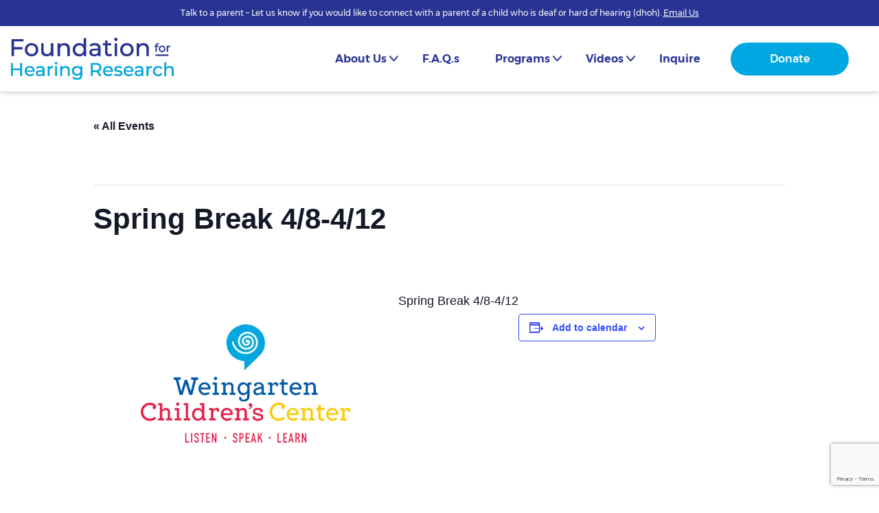

--- FILE ---
content_type: text/html; charset=UTF-8
request_url: https://foundationforhearing.org/event/spring-holiday-24/
body_size: 25265
content:
<!doctype html>
<html lang="en-US" class="h-100">
<head>
  <meta charset="UTF-8">
  <meta name="viewport" content="width=device-width, initial-scale=1">

  <title>Foundation for Hearing Research - Spring Break 4/8-4/12</title>

  <link rel="stylesheet" href="https://use.typekit.net/ify3wmz.css">
  <META HTTP-EQUIV="Content-type" CONTENT="text/html; charset=UTF-8">

  
  <link rel="pingback" href="https://foundationforhearing.org/xmlrpc.php">
  <script type="module" crossorigin src="https://foundationforhearing.org/wp-content/themes/fhr/dist/assets/main.4a67f93a.js"></script><link rel="stylesheet" href="https://foundationforhearing.org/wp-content/themes/fhr/dist/assets/main.95281c56.css">
  <link rel='stylesheet' id='tribe-events-views-v2-bootstrap-datepicker-styles-css' href='https://foundationforhearing.org/wp-content/plugins/the-events-calendar/vendor/bootstrap-datepicker/css/bootstrap-datepicker.standalone.min.css?ver=6.15.14' media='all' />
<link rel='stylesheet' id='tec-variables-skeleton-css' href='https://foundationforhearing.org/wp-content/plugins/event-tickets/common/build/css/variables-skeleton.css?ver=6.10.1' media='all' />
<link rel='stylesheet' id='tribe-common-skeleton-style-css' href='https://foundationforhearing.org/wp-content/plugins/event-tickets/common/build/css/common-skeleton.css?ver=6.10.1' media='all' />
<link rel='stylesheet' id='tribe-tooltipster-css-css' href='https://foundationforhearing.org/wp-content/plugins/event-tickets/common/vendor/tooltipster/tooltipster.bundle.min.css?ver=6.10.1' media='all' />
<link rel='stylesheet' id='tribe-events-views-v2-skeleton-css' href='https://foundationforhearing.org/wp-content/plugins/the-events-calendar/build/css/views-skeleton.css?ver=6.15.14' media='all' />
<link rel='stylesheet' id='tec-variables-full-css' href='https://foundationforhearing.org/wp-content/plugins/event-tickets/common/build/css/variables-full.css?ver=6.10.1' media='all' />
<link rel='stylesheet' id='tribe-common-full-style-css' href='https://foundationforhearing.org/wp-content/plugins/event-tickets/common/build/css/common-full.css?ver=6.10.1' media='all' />
<link rel='stylesheet' id='tribe-events-views-v2-full-css' href='https://foundationforhearing.org/wp-content/plugins/the-events-calendar/build/css/views-full.css?ver=6.15.14' media='all' />
<link rel='stylesheet' id='tribe-events-views-v2-print-css' href='https://foundationforhearing.org/wp-content/plugins/the-events-calendar/build/css/views-print.css?ver=6.15.14' media='print' />
<link rel='stylesheet' id='tribe-events-pro-views-v2-print-css' href='https://foundationforhearing.org/wp-content/plugins/events-calendar-pro/build/css/views-print.css?ver=7.7.12' media='print' />
<meta name='robots' content='index, follow, max-image-preview:large, max-snippet:-1, max-video-preview:-1' />
<!-- Google tag (gtag.js) consent mode dataLayer added by Site Kit -->
<script id="google_gtagjs-js-consent-mode-data-layer">
window.dataLayer = window.dataLayer || [];function gtag(){dataLayer.push(arguments);}
gtag('consent', 'default', {"ad_personalization":"denied","ad_storage":"denied","ad_user_data":"denied","analytics_storage":"denied","functionality_storage":"denied","security_storage":"denied","personalization_storage":"denied","region":["AT","BE","BG","CH","CY","CZ","DE","DK","EE","ES","FI","FR","GB","GR","HR","HU","IE","IS","IT","LI","LT","LU","LV","MT","NL","NO","PL","PT","RO","SE","SI","SK"],"wait_for_update":500});
window._googlesitekitConsentCategoryMap = {"statistics":["analytics_storage"],"marketing":["ad_storage","ad_user_data","ad_personalization"],"functional":["functionality_storage","security_storage"],"preferences":["personalization_storage"]};
window._googlesitekitConsents = {"ad_personalization":"denied","ad_storage":"denied","ad_user_data":"denied","analytics_storage":"denied","functionality_storage":"denied","security_storage":"denied","personalization_storage":"denied","region":["AT","BE","BG","CH","CY","CZ","DE","DK","EE","ES","FI","FR","GB","GR","HR","HU","IE","IS","IT","LI","LT","LU","LV","MT","NL","NO","PL","PT","RO","SE","SI","SK"],"wait_for_update":500};
</script>
<!-- End Google tag (gtag.js) consent mode dataLayer added by Site Kit -->

	<!-- This site is optimized with the Yoast SEO Premium plugin v25.4 (Yoast SEO v26.7) - https://yoast.com/wordpress/plugins/seo/ -->
	<meta name="description" content="Spring Break 4/8-4/12" />
	<link rel="canonical" href="https://foundationforhearing.org/event/spring-holiday-24/" />
	<meta property="og:locale" content="en_US" />
	<meta property="og:type" content="article" />
	<meta property="og:title" content="Spring Break 4/8-4/12" />
	<meta property="og:description" content="Spring Break 4/8-4/12" />
	<meta property="og:url" content="https://foundationforhearing.org/event/spring-holiday-24/" />
	<meta property="og:site_name" content="Foundation for Hearing Research" />
	<meta property="article:publisher" content="https://www.facebook.com/WeingartenChildrensCenter/" />
	<meta property="og:image" content="https://foundationforhearing.org/wp-content/uploads/2023/01/Weingarten-calendar-logo.png" />
	<meta property="og:image:width" content="444" />
	<meta property="og:image:height" content="267" />
	<meta property="og:image:type" content="image/png" />
	<meta name="twitter:card" content="summary_large_image" />
	<meta name="twitter:label1" content="Est. reading time" />
	<meta name="twitter:data1" content="1 minute" />
	<script type="application/ld+json" class="yoast-schema-graph">{"@context":"https://schema.org","@graph":[{"@type":"WebPage","@id":"https://foundationforhearing.org/event/spring-holiday-24/","url":"https://foundationforhearing.org/event/spring-holiday-24/","name":"Foundation for Hearing Research - Spring Break 4/8-4/12","isPartOf":{"@id":"https://foundationforhearing.org/#website"},"primaryImageOfPage":{"@id":"https://foundationforhearing.org/event/spring-holiday-24/#primaryimage"},"image":{"@id":"https://foundationforhearing.org/event/spring-holiday-24/#primaryimage"},"thumbnailUrl":"https://foundationforhearing.org/wp-content/uploads/2023/01/Weingarten-calendar-logo.png","datePublished":"2023-12-14T22:23:44+00:00","description":"Spring Break 4/8-4/12","breadcrumb":{"@id":"https://foundationforhearing.org/event/spring-holiday-24/#breadcrumb"},"inLanguage":"en-US","potentialAction":[{"@type":"ReadAction","target":["https://foundationforhearing.org/event/spring-holiday-24/"]}]},{"@type":"ImageObject","inLanguage":"en-US","@id":"https://foundationforhearing.org/event/spring-holiday-24/#primaryimage","url":"https://foundationforhearing.org/wp-content/uploads/2023/01/Weingarten-calendar-logo.png","contentUrl":"https://foundationforhearing.org/wp-content/uploads/2023/01/Weingarten-calendar-logo.png","width":444,"height":267},{"@type":"BreadcrumbList","@id":"https://foundationforhearing.org/event/spring-holiday-24/#breadcrumb","itemListElement":[{"@type":"ListItem","position":1,"name":"Home","item":"https://foundationforhearing.org/"},{"@type":"ListItem","position":2,"name":"Events","item":"https://foundationforhearing.org/events/"},{"@type":"ListItem","position":3,"name":"Spring Break 4/8-4/12"}]},{"@type":"WebSite","@id":"https://foundationforhearing.org/#website","url":"https://foundationforhearing.org/","name":"Foundation for Hearing Research","description":"We Build Language","publisher":{"@id":"https://foundationforhearing.org/#organization"},"alternateName":"Weingarten Children's Center","potentialAction":[{"@type":"SearchAction","target":{"@type":"EntryPoint","urlTemplate":"https://foundationforhearing.org/?s={search_term_string}"},"query-input":{"@type":"PropertyValueSpecification","valueRequired":true,"valueName":"search_term_string"}}],"inLanguage":"en-US"},{"@type":"Organization","@id":"https://foundationforhearing.org/#organization","name":"Foundation for Hearing Research","alternateName":"Weingarten Children's Center","url":"https://foundationforhearing.org/","logo":{"@type":"ImageObject","inLanguage":"en-US","@id":"https://foundationforhearing.org/#/schema/logo/image/","url":"https://foundationforhearing.org/wp-content/uploads/2023/01/logo-element-1.png","contentUrl":"https://foundationforhearing.org/wp-content/uploads/2023/01/logo-element-1.png","width":512,"height":512,"caption":"Foundation for Hearing Research"},"image":{"@id":"https://foundationforhearing.org/#/schema/logo/image/"},"sameAs":["https://www.facebook.com/WeingartenChildrensCenter/","https://www.instagram.com/weingartenchildrenscenter/","https://www.youtube.com/@foundationforhearing/videos"]},{"@type":"Event","name":"Spring Break 4/8-4/12","description":"Spring Break 4/8-4/12","image":{"@id":"https://foundationforhearing.org/event/spring-holiday-24/#primaryimage"},"url":"https://foundationforhearing.org/event/spring-holiday-24/","eventAttendanceMode":"https://schema.org/OfflineEventAttendanceMode","eventStatus":"https://schema.org/EventScheduled","startDate":"2024-04-08T00:00:00+00:00","endDate":"2024-04-12T23:59:59+00:00","@id":"https://foundationforhearing.org/event/spring-holiday-24/#event","mainEntityOfPage":{"@id":"https://foundationforhearing.org/event/spring-holiday-24/"}}]}</script>
	<!-- / Yoast SEO Premium plugin. -->


<link rel='dns-prefetch' href='//connect.facebook.net' />
<link rel='dns-prefetch' href='//static.addtoany.com' />
<link rel='dns-prefetch' href='//www.google.com' />
<link rel='dns-prefetch' href='//www.googletagmanager.com' />
<style id='wp-img-auto-sizes-contain-inline-css'>
img:is([sizes=auto i],[sizes^="auto," i]){contain-intrinsic-size:3000px 1500px}
/*# sourceURL=wp-img-auto-sizes-contain-inline-css */
</style>

<link rel='stylesheet' id='tribe-events-full-pro-calendar-style-css' href='https://foundationforhearing.org/wp-content/plugins/events-calendar-pro/build/css/tribe-events-pro-full.css?ver=7.7.12' media='all' />
<link rel='stylesheet' id='tribe-events-virtual-skeleton-css' href='https://foundationforhearing.org/wp-content/plugins/events-calendar-pro/build/css/events-virtual-skeleton.css?ver=7.7.12' media='all' />
<link rel='stylesheet' id='tribe-events-virtual-full-css' href='https://foundationforhearing.org/wp-content/plugins/events-calendar-pro/build/css/events-virtual-full.css?ver=7.7.12' media='all' />
<link rel='stylesheet' id='tribe-events-virtual-single-skeleton-css' href='https://foundationforhearing.org/wp-content/plugins/events-calendar-pro/build/css/events-virtual-single-skeleton.css?ver=7.7.12' media='all' />
<link rel='stylesheet' id='tribe-events-virtual-single-full-css' href='https://foundationforhearing.org/wp-content/plugins/events-calendar-pro/build/css/events-virtual-single-full.css?ver=7.7.12' media='all' />
<link rel='stylesheet' id='tec-events-pro-single-css' href='https://foundationforhearing.org/wp-content/plugins/events-calendar-pro/build/css/events-single.css?ver=7.7.12' media='all' />
<link rel='stylesheet' id='tribe-events-calendar-pro-style-css' href='https://foundationforhearing.org/wp-content/plugins/events-calendar-pro/build/css/tribe-events-pro-full.css?ver=7.7.12' media='all' />
<link rel='stylesheet' id='tribe-events-pro-mini-calendar-block-styles-css' href='https://foundationforhearing.org/wp-content/plugins/events-calendar-pro/build/css/tribe-events-pro-mini-calendar-block.css?ver=7.7.12' media='all' />
<link rel='stylesheet' id='dashicons-css' href='https://foundationforhearing.org/wp-includes/css/dashicons.min.css?ver=6.9' media='all' />
<link rel='stylesheet' id='event-tickets-tickets-css-css' href='https://foundationforhearing.org/wp-content/plugins/event-tickets/build/css/tickets.css?ver=5.27.3' media='all' />
<link rel='stylesheet' id='event-tickets-tickets-rsvp-css-css' href='https://foundationforhearing.org/wp-content/plugins/event-tickets/build/css/rsvp-v1.css?ver=5.27.3' media='all' />
<link rel='stylesheet' id='tribe-events-v2-single-skeleton-css' href='https://foundationforhearing.org/wp-content/plugins/the-events-calendar/build/css/tribe-events-single-skeleton.css?ver=6.15.14' media='all' />
<link rel='stylesheet' id='tribe-events-v2-single-skeleton-full-css' href='https://foundationforhearing.org/wp-content/plugins/the-events-calendar/build/css/tribe-events-single-full.css?ver=6.15.14' media='all' />
<link rel='stylesheet' id='tribe-events-virtual-single-v2-skeleton-css' href='https://foundationforhearing.org/wp-content/plugins/events-calendar-pro/build/css/events-virtual-single-v2-skeleton.css?ver=7.7.12' media='all' />
<link rel='stylesheet' id='tribe-events-virtual-single-v2-full-css' href='https://foundationforhearing.org/wp-content/plugins/events-calendar-pro/build/css/events-virtual-single-v2-full.css?ver=7.7.12' media='all' />
<link rel='stylesheet' id='tec-events-pro-single-style-css' href='https://foundationforhearing.org/wp-content/plugins/events-calendar-pro/build/css/custom-tables-v1/single.css?ver=7.7.12' media='all' />
<link rel='stylesheet' id='sbi_styles-css' href='https://foundationforhearing.org/wp-content/plugins/instagram-feed/css/sbi-styles.min.css?ver=6.10.0' media='all' />
<link rel='stylesheet' id='wp-block-library-css' href='https://foundationforhearing.org/wp-includes/css/dist/block-library/style.min.css?ver=6.9' media='all' />
<style id='global-styles-inline-css'>
:root{--wp--preset--aspect-ratio--square: 1;--wp--preset--aspect-ratio--4-3: 4/3;--wp--preset--aspect-ratio--3-4: 3/4;--wp--preset--aspect-ratio--3-2: 3/2;--wp--preset--aspect-ratio--2-3: 2/3;--wp--preset--aspect-ratio--16-9: 16/9;--wp--preset--aspect-ratio--9-16: 9/16;--wp--preset--color--black: #000000;--wp--preset--color--cyan-bluish-gray: #abb8c3;--wp--preset--color--white: #ffffff;--wp--preset--color--pale-pink: #f78da7;--wp--preset--color--vivid-red: #cf2e2e;--wp--preset--color--luminous-vivid-orange: #ff6900;--wp--preset--color--luminous-vivid-amber: #fcb900;--wp--preset--color--light-green-cyan: #7bdcb5;--wp--preset--color--vivid-green-cyan: #00d084;--wp--preset--color--pale-cyan-blue: #8ed1fc;--wp--preset--color--vivid-cyan-blue: #0693e3;--wp--preset--color--vivid-purple: #9b51e0;--wp--preset--gradient--vivid-cyan-blue-to-vivid-purple: linear-gradient(135deg,rgb(6,147,227) 0%,rgb(155,81,224) 100%);--wp--preset--gradient--light-green-cyan-to-vivid-green-cyan: linear-gradient(135deg,rgb(122,220,180) 0%,rgb(0,208,130) 100%);--wp--preset--gradient--luminous-vivid-amber-to-luminous-vivid-orange: linear-gradient(135deg,rgb(252,185,0) 0%,rgb(255,105,0) 100%);--wp--preset--gradient--luminous-vivid-orange-to-vivid-red: linear-gradient(135deg,rgb(255,105,0) 0%,rgb(207,46,46) 100%);--wp--preset--gradient--very-light-gray-to-cyan-bluish-gray: linear-gradient(135deg,rgb(238,238,238) 0%,rgb(169,184,195) 100%);--wp--preset--gradient--cool-to-warm-spectrum: linear-gradient(135deg,rgb(74,234,220) 0%,rgb(151,120,209) 20%,rgb(207,42,186) 40%,rgb(238,44,130) 60%,rgb(251,105,98) 80%,rgb(254,248,76) 100%);--wp--preset--gradient--blush-light-purple: linear-gradient(135deg,rgb(255,206,236) 0%,rgb(152,150,240) 100%);--wp--preset--gradient--blush-bordeaux: linear-gradient(135deg,rgb(254,205,165) 0%,rgb(254,45,45) 50%,rgb(107,0,62) 100%);--wp--preset--gradient--luminous-dusk: linear-gradient(135deg,rgb(255,203,112) 0%,rgb(199,81,192) 50%,rgb(65,88,208) 100%);--wp--preset--gradient--pale-ocean: linear-gradient(135deg,rgb(255,245,203) 0%,rgb(182,227,212) 50%,rgb(51,167,181) 100%);--wp--preset--gradient--electric-grass: linear-gradient(135deg,rgb(202,248,128) 0%,rgb(113,206,126) 100%);--wp--preset--gradient--midnight: linear-gradient(135deg,rgb(2,3,129) 0%,rgb(40,116,252) 100%);--wp--preset--font-size--small: 13px;--wp--preset--font-size--medium: 20px;--wp--preset--font-size--large: 36px;--wp--preset--font-size--x-large: 42px;--wp--preset--spacing--20: 0.44rem;--wp--preset--spacing--30: 0.67rem;--wp--preset--spacing--40: 1rem;--wp--preset--spacing--50: 1.5rem;--wp--preset--spacing--60: 2.25rem;--wp--preset--spacing--70: 3.38rem;--wp--preset--spacing--80: 5.06rem;--wp--preset--shadow--natural: 6px 6px 9px rgba(0, 0, 0, 0.2);--wp--preset--shadow--deep: 12px 12px 50px rgba(0, 0, 0, 0.4);--wp--preset--shadow--sharp: 6px 6px 0px rgba(0, 0, 0, 0.2);--wp--preset--shadow--outlined: 6px 6px 0px -3px rgb(255, 255, 255), 6px 6px rgb(0, 0, 0);--wp--preset--shadow--crisp: 6px 6px 0px rgb(0, 0, 0);}:where(.is-layout-flex){gap: 0.5em;}:where(.is-layout-grid){gap: 0.5em;}body .is-layout-flex{display: flex;}.is-layout-flex{flex-wrap: wrap;align-items: center;}.is-layout-flex > :is(*, div){margin: 0;}body .is-layout-grid{display: grid;}.is-layout-grid > :is(*, div){margin: 0;}:where(.wp-block-columns.is-layout-flex){gap: 2em;}:where(.wp-block-columns.is-layout-grid){gap: 2em;}:where(.wp-block-post-template.is-layout-flex){gap: 1.25em;}:where(.wp-block-post-template.is-layout-grid){gap: 1.25em;}.has-black-color{color: var(--wp--preset--color--black) !important;}.has-cyan-bluish-gray-color{color: var(--wp--preset--color--cyan-bluish-gray) !important;}.has-white-color{color: var(--wp--preset--color--white) !important;}.has-pale-pink-color{color: var(--wp--preset--color--pale-pink) !important;}.has-vivid-red-color{color: var(--wp--preset--color--vivid-red) !important;}.has-luminous-vivid-orange-color{color: var(--wp--preset--color--luminous-vivid-orange) !important;}.has-luminous-vivid-amber-color{color: var(--wp--preset--color--luminous-vivid-amber) !important;}.has-light-green-cyan-color{color: var(--wp--preset--color--light-green-cyan) !important;}.has-vivid-green-cyan-color{color: var(--wp--preset--color--vivid-green-cyan) !important;}.has-pale-cyan-blue-color{color: var(--wp--preset--color--pale-cyan-blue) !important;}.has-vivid-cyan-blue-color{color: var(--wp--preset--color--vivid-cyan-blue) !important;}.has-vivid-purple-color{color: var(--wp--preset--color--vivid-purple) !important;}.has-black-background-color{background-color: var(--wp--preset--color--black) !important;}.has-cyan-bluish-gray-background-color{background-color: var(--wp--preset--color--cyan-bluish-gray) !important;}.has-white-background-color{background-color: var(--wp--preset--color--white) !important;}.has-pale-pink-background-color{background-color: var(--wp--preset--color--pale-pink) !important;}.has-vivid-red-background-color{background-color: var(--wp--preset--color--vivid-red) !important;}.has-luminous-vivid-orange-background-color{background-color: var(--wp--preset--color--luminous-vivid-orange) !important;}.has-luminous-vivid-amber-background-color{background-color: var(--wp--preset--color--luminous-vivid-amber) !important;}.has-light-green-cyan-background-color{background-color: var(--wp--preset--color--light-green-cyan) !important;}.has-vivid-green-cyan-background-color{background-color: var(--wp--preset--color--vivid-green-cyan) !important;}.has-pale-cyan-blue-background-color{background-color: var(--wp--preset--color--pale-cyan-blue) !important;}.has-vivid-cyan-blue-background-color{background-color: var(--wp--preset--color--vivid-cyan-blue) !important;}.has-vivid-purple-background-color{background-color: var(--wp--preset--color--vivid-purple) !important;}.has-black-border-color{border-color: var(--wp--preset--color--black) !important;}.has-cyan-bluish-gray-border-color{border-color: var(--wp--preset--color--cyan-bluish-gray) !important;}.has-white-border-color{border-color: var(--wp--preset--color--white) !important;}.has-pale-pink-border-color{border-color: var(--wp--preset--color--pale-pink) !important;}.has-vivid-red-border-color{border-color: var(--wp--preset--color--vivid-red) !important;}.has-luminous-vivid-orange-border-color{border-color: var(--wp--preset--color--luminous-vivid-orange) !important;}.has-luminous-vivid-amber-border-color{border-color: var(--wp--preset--color--luminous-vivid-amber) !important;}.has-light-green-cyan-border-color{border-color: var(--wp--preset--color--light-green-cyan) !important;}.has-vivid-green-cyan-border-color{border-color: var(--wp--preset--color--vivid-green-cyan) !important;}.has-pale-cyan-blue-border-color{border-color: var(--wp--preset--color--pale-cyan-blue) !important;}.has-vivid-cyan-blue-border-color{border-color: var(--wp--preset--color--vivid-cyan-blue) !important;}.has-vivid-purple-border-color{border-color: var(--wp--preset--color--vivid-purple) !important;}.has-vivid-cyan-blue-to-vivid-purple-gradient-background{background: var(--wp--preset--gradient--vivid-cyan-blue-to-vivid-purple) !important;}.has-light-green-cyan-to-vivid-green-cyan-gradient-background{background: var(--wp--preset--gradient--light-green-cyan-to-vivid-green-cyan) !important;}.has-luminous-vivid-amber-to-luminous-vivid-orange-gradient-background{background: var(--wp--preset--gradient--luminous-vivid-amber-to-luminous-vivid-orange) !important;}.has-luminous-vivid-orange-to-vivid-red-gradient-background{background: var(--wp--preset--gradient--luminous-vivid-orange-to-vivid-red) !important;}.has-very-light-gray-to-cyan-bluish-gray-gradient-background{background: var(--wp--preset--gradient--very-light-gray-to-cyan-bluish-gray) !important;}.has-cool-to-warm-spectrum-gradient-background{background: var(--wp--preset--gradient--cool-to-warm-spectrum) !important;}.has-blush-light-purple-gradient-background{background: var(--wp--preset--gradient--blush-light-purple) !important;}.has-blush-bordeaux-gradient-background{background: var(--wp--preset--gradient--blush-bordeaux) !important;}.has-luminous-dusk-gradient-background{background: var(--wp--preset--gradient--luminous-dusk) !important;}.has-pale-ocean-gradient-background{background: var(--wp--preset--gradient--pale-ocean) !important;}.has-electric-grass-gradient-background{background: var(--wp--preset--gradient--electric-grass) !important;}.has-midnight-gradient-background{background: var(--wp--preset--gradient--midnight) !important;}.has-small-font-size{font-size: var(--wp--preset--font-size--small) !important;}.has-medium-font-size{font-size: var(--wp--preset--font-size--medium) !important;}.has-large-font-size{font-size: var(--wp--preset--font-size--large) !important;}.has-x-large-font-size{font-size: var(--wp--preset--font-size--x-large) !important;}
/*# sourceURL=global-styles-inline-css */
</style>

<style id='classic-theme-styles-inline-css'>
/*! This file is auto-generated */
.wp-block-button__link{color:#fff;background-color:#32373c;border-radius:9999px;box-shadow:none;text-decoration:none;padding:calc(.667em + 2px) calc(1.333em + 2px);font-size:1.125em}.wp-block-file__button{background:#32373c;color:#fff;text-decoration:none}
/*# sourceURL=/wp-includes/css/classic-themes.min.css */
</style>
<link rel='stylesheet' id='ctct_form_styles-css' href='https://foundationforhearing.org/wp-content/plugins/constant-contact-forms/assets/css/style.css?ver=2.14.2' media='all' />
<link rel='stylesheet' id='h5bs-custom-css' href='https://foundationforhearing.org/wp-content/themes/fhr/custom.css?ver=1.0.0' media='all' />
<link rel='stylesheet' id='event-tickets-rsvp-css' href='https://foundationforhearing.org/wp-content/plugins/event-tickets/build/css/rsvp.css?ver=5.27.3' media='all' />
<link rel='stylesheet' id='addtoany-css' href='https://foundationforhearing.org/wp-content/plugins/add-to-any/addtoany.min.css?ver=1.16' media='all' />
<script src="https://foundationforhearing.org/wp-includes/js/jquery/jquery.min.js?ver=3.7.1" id="jquery-core-js"></script>
<script src="https://foundationforhearing.org/wp-includes/js/jquery/jquery-migrate.min.js?ver=3.4.1" id="jquery-migrate-js"></script>
<script src="https://foundationforhearing.org/wp-content/plugins/event-tickets/common/build/js/tribe-common.js?ver=9c44e11f3503a33e9540" id="tribe-common-js"></script>
<script src="https://foundationforhearing.org/wp-content/plugins/the-events-calendar/build/js/views/breakpoints.js?ver=4208de2df2852e0b91ec" id="tribe-events-views-v2-breakpoints-js"></script>
<script id="addtoany-core-js-before">
window.a2a_config=window.a2a_config||{};a2a_config.callbacks=[];a2a_config.overlays=[];a2a_config.templates={};

//# sourceURL=addtoany-core-js-before
</script>
<script defer src="https://static.addtoany.com/menu/page.js" id="addtoany-core-js"></script>
<script defer src="https://foundationforhearing.org/wp-content/plugins/add-to-any/addtoany.min.js?ver=1.1" id="addtoany-jquery-js"></script>

<!-- Google tag (gtag.js) snippet added by Site Kit -->
<!-- Google Analytics snippet added by Site Kit -->
<script src="https://www.googletagmanager.com/gtag/js?id=GT-NGJTNV5J" id="google_gtagjs-js" async></script>
<script id="google_gtagjs-js-after">
window.dataLayer = window.dataLayer || [];function gtag(){dataLayer.push(arguments);}
gtag("set","linker",{"domains":["foundationforhearing.org"]});
gtag("js", new Date());
gtag("set", "developer_id.dZTNiMT", true);
gtag("config", "GT-NGJTNV5J", {"googlesitekit_post_type":"tribe_events"});
//# sourceURL=google_gtagjs-js-after
</script>
<link rel='shortlink' href='https://foundationforhearing.org/?p=1901' />
<meta name="generator" content="Site Kit by Google 1.170.0" /><meta name="et-api-version" content="v1"><meta name="et-api-origin" content="https://foundationforhearing.org"><link rel="https://theeventscalendar.com/" href="https://foundationforhearing.org/wp-json/tribe/tickets/v1/" /><meta name="tec-api-version" content="v1"><meta name="tec-api-origin" content="https://foundationforhearing.org"><link rel="alternate" href="https://foundationforhearing.org/wp-json/tribe/events/v1/events/1901" />
<!-- Google AdSense meta tags added by Site Kit -->
<meta name="google-adsense-platform-account" content="ca-host-pub-2644536267352236">
<meta name="google-adsense-platform-domain" content="sitekit.withgoogle.com">
<!-- End Google AdSense meta tags added by Site Kit -->
<link rel="icon" href="https://foundationforhearing.org/wp-content/uploads/2023/01/cropped-logo-element-1-32x32.png" sizes="32x32" />
<link rel="icon" href="https://foundationforhearing.org/wp-content/uploads/2023/01/cropped-logo-element-1-192x192.png" sizes="192x192" />
<link rel="apple-touch-icon" href="https://foundationforhearing.org/wp-content/uploads/2023/01/cropped-logo-element-1-180x180.png" />
<meta name="msapplication-TileImage" content="https://foundationforhearing.org/wp-content/uploads/2023/01/cropped-logo-element-1-270x270.png" />
		<style id="wp-custom-css">
			/*       */



.tribe-events-calendar-list__event-title-link {
	font-family: Montserrat-Medium,Helvetica,Roboto,Arial,sans-serif !important;
	color: rgb(40, 52, 147) !important;
	font-weight: 700 !important;
}

.tribe-events .tribe-events-calendar-list__event-title, .tribe-events .tribe-events-calendar-list__event-title .tribe-events-calendar-list__event-title-link {
	font-family: Locke-Bold,Helvetica,Roboto,Arial,sans-serif !important;
	color: #141827!important;
}

.tribe-events-calendar-list__event-datetime span{
	font-size: 16px !important;
}

.home .modal a:not(.btn)  {
	color: #39a7e1;
}		</style>
		  <!-- Google tag (gtag.js) -->
<script async src="https://www.googletagmanager.com/gtag/js?id=G-W9CHCBXYD6"></script>
<script>
  window.dataLayer = window.dataLayer || [];
  function gtag(){dataLayer.push(arguments);}
  gtag('js', new Date());

  gtag('config', 'G-W9CHCBXYD6');
</script>
<link rel='stylesheet' id='nf-display-css' href='https://foundationforhearing.org/wp-content/plugins/ninja-forms/assets/css/display-opinions-light.css?ver=6.9' media='all' />
<link rel='stylesheet' id='nf-font-awesome-css' href='https://foundationforhearing.org/wp-content/plugins/ninja-forms/assets/css/font-awesome.min.css?ver=6.9' media='all' />
<link rel='stylesheet' id='nf-layout-front-end-css' href='https://foundationforhearing.org/wp-content/plugins/ninja-forms-style/layouts/assets/css/display-structure.css?ver=3.0.29' media='all' />
</head>

<body class="wp-singular tribe_events-template-default single single-tribe_events postid-1901 wp-theme-fhr d-flex flex-column tribe-events-page-template tribe-no-js tec-no-tickets-on-recurring tec-no-rsvp-on-recurring tribe-filter-live ctct-fhr metaslider-plugin events-single tribe-events-style-full tribe-events-style-theme tribe-theme-fhr">

<header class="site-header" role="banner">
					<div class="py-2 py-xxxl-4 site-header__alert-bar bg-primary">
			<div class="mb-0 px-6 px-md-0 text-center"><p>Talk to a parent &#8211; Let us know if you would like to connect with a parent of a child who is deaf or hard of hearing (dhoh). <a href="mailto:info@weingartencc.org">Email Us</a></p>
</div>
		</div>
		<nav class="navbar navbar-expand-xl navbar-light bg-white py-md-3 py-xxxl-6">
			<div class="d-flex ps-4 pe-2 align-items-center w-100">
				<a class="navbar-brand" href="https://foundationforhearing.org/">								<img width="237" height="61" src="https://foundationforhearing.org/wp-content/uploads/2023/01/Logo.png.webp" class="header__logo" alt="" decoding="async" />						</a>
				<button class="navbar-toggler" type="button" data-bs-toggle="collapse" data-bs-target="#navbarMain" aria-controls="navbarMain" aria-expanded="false" aria-label="Toggle navigation">
					<div><svg xmlns="http://www.w3.org/2000/svg" width="30" height="21" viewBox="0 0 30 21">
  <g id="Icon_feather-menu" data-name="Icon feather-menu" transform="translate(-3 -7.5)">
    <path id="Path_7469" data-name="Path 7469" d="M4.5,18h27" fill="none" stroke="#00a7e1" stroke-linecap="round" stroke-linejoin="round" stroke-width="3"/>
    <path id="Path_7470" data-name="Path 7470" d="M4.5,9h27" fill="none" stroke="#00a7e1" stroke-linecap="round" stroke-linejoin="round" stroke-width="3"/>
    <path id="Path_7471" data-name="Path 7471" d="M4.5,27h27" fill="none" stroke="#00a7e1" stroke-linecap="round" stroke-linejoin="round" stroke-width="3"/>
  </g>
</svg>
</div>
				</button>
				<div class="collapse navbar-collapse justify-content-end" id="navbarMain">
					<ul id="nav-main" class="nav-main navbar-nav"><li  id="menu-item-18" class="menu-item menu-item-type-post_type menu-item-object-page menu-item-has-children dropdown nav-item nav-item-18"><a href="https://foundationforhearing.org/about-us/" class="nav-link  dropdown-toggle" data-bs-toggle="dropdown" aria-haspopup="true" aria-expanded="false">About Us</a>
<ul class="dropdown-menu  depth_0">
	<li  id="menu-item-1151" class="menu-item menu-item-type-custom menu-item-object-custom nav-item nav-item-1151"><a href="https://foundationforhearing.org/about-us/#history" class="dropdown-item ">History</a></li>
	<li  id="menu-item-1152" class="menu-item menu-item-type-custom menu-item-object-custom nav-item nav-item-1152"><a href="https://foundationforhearing.org/about-us/#team" class="dropdown-item ">Team</a></li>
	<li  id="menu-item-1153" class="menu-item menu-item-type-custom menu-item-object-custom nav-item nav-item-1153"><a href="https://foundationforhearing.org/about-us/#join" class="dropdown-item ">Employment</a></li>
	<li  id="menu-item-1155" class="menu-item menu-item-type-custom menu-item-object-custom nav-item nav-item-1155"><a href="https://foundationforhearing.org/about-us/#reports" class="dropdown-item ">Reports</a></li>
	<li  id="menu-item-1156" class="menu-item menu-item-type-custom menu-item-object-custom nav-item nav-item-1156"><a href="https://foundationforhearing.org/news/" class="dropdown-item ">News &#038; Events</a></li>
</ul>
</li>
<li  id="menu-item-17" class="menu-item menu-item-type-post_type menu-item-object-page nav-item nav-item-17"><a href="https://foundationforhearing.org/about-hearing-loss/" class="nav-link ">F.A.Q.s</a></li>
<li  id="menu-item-16" class="menu-item menu-item-type-post_type menu-item-object-page menu-item-has-children dropdown nav-item nav-item-16"><a href="https://foundationforhearing.org/programs/" class="nav-link  dropdown-toggle" data-bs-toggle="dropdown" aria-haspopup="true" aria-expanded="false">Programs</a>
<ul class="dropdown-menu  depth_0">
	<li  id="menu-item-212" class="menu-item menu-item-type-post_type menu-item-object-program nav-item nav-item-212"><a href="https://foundationforhearing.org/program/weingarten-childrens-center/" class="dropdown-item ">Weingarten Children’s Center</a></li>
	<li  id="menu-item-209" class="menu-item menu-item-type-post_type menu-item-object-program nav-item nav-item-209"><a href="https://foundationforhearing.org/program/talk2me/" class="dropdown-item ">Talk2Me™</a></li>
	<li  id="menu-item-211" class="menu-item menu-item-type-post_type menu-item-object-program nav-item nav-item-211"><a href="https://foundationforhearing.org/program/babytalk/" class="dropdown-item ">BabyTalk</a></li>
	<li  id="menu-item-210" class="menu-item menu-item-type-post_type menu-item-object-program nav-item nav-item-210"><a href="https://foundationforhearing.org/program/teachlsl/" class="dropdown-item ">TeachLSL™</a></li>
</ul>
</li>
<li  id="menu-item-2394" class="menu-item menu-item-type-custom menu-item-object-custom menu-item-has-children dropdown nav-item nav-item-2394"><a href="https://foundationforhearing.org/videos-english/" class="nav-link  dropdown-toggle" data-bs-toggle="dropdown" aria-haspopup="true" aria-expanded="false">Videos</a>
<ul class="dropdown-menu  depth_0">
	<li  id="menu-item-2417" class="menu-item menu-item-type-post_type menu-item-object-page nav-item nav-item-2417"><a href="https://foundationforhearing.org/videos-english/" class="dropdown-item ">Videos English</a></li>
	<li  id="menu-item-2416" class="menu-item menu-item-type-post_type menu-item-object-page nav-item nav-item-2416"><a href="https://foundationforhearing.org/clips-en-espanol/" class="dropdown-item ">Videos Espanol</a></li>
</ul>
</li>
<li  id="menu-item-2393" class="menu-item menu-item-type-custom menu-item-object-custom nav-item nav-item-2393"><a href="#" class="nav-link ">Inquire</a></li>
<li  id="menu-item-612" class="menu-item menu-item-type-post_type menu-item-object-page nav-item nav-item-612"><a href="https://foundationforhearing.org/donate/" class="nav-link ">Donate</a></li>
</ul>				</div>
			</div>
		</nav>
	</header>
<section id="tribe-events-pg-template" class="tribe-events-pg-template" role="main"><div class="tribe-events-before-html"><div style="color: #fcfcfa; background-color: #2d2a2e; font-family: Consolas, &#039;Courier New&#039;, monospace; font-size: 14px; line-height: 19px; white-space: pre;"></div>
</div><span class="tribe-events-ajax-loading"><img class="tribe-events-spinner-medium" src="https://foundationforhearing.org/wp-content/plugins/the-events-calendar/src/resources/images/tribe-loading.gif" alt="Loading Events" /></span>
<div id="tribe-events-content" class="tribe-events-single">

	<p class="tribe-events-back">
		<a href="https://foundationforhearing.org/events/"> &laquo; All Events</a>
	</p>

	<!-- Notices -->
	<div class="tribe-events-notices"><ul><li>This event has passed.</li></ul></div>
	<h1 class="tribe-events-single-event-title">Spring Break 4/8-4/12</h1>
	<div class="tribe-events-schedule tribe-clearfix">
		<div><span class="tribe-event-date-start">April 8, 2024</span> -<span class="tribe-event-date-end">April 12, 2024</span></div>			</div>

	<!-- Event header -->
	<div id="tribe-events-header"  data-title="Foundation for Hearing Research - Spring Break 4/8-4/12" data-viewtitle="Spring Break 4/8-4/12">
		<!-- Navigation -->
		<nav class="tribe-events-nav-pagination" aria-label="Event Navigation">
			<ul class="tribe-events-sub-nav">
				<li class="tribe-events-nav-previous"><a href="https://foundationforhearing.org/event/minimum-day/"><span>&laquo;</span> Minimum Day</a></li>
				<li class="tribe-events-nav-next"><a href="https://foundationforhearing.org/event/weingarten-childrens-center-save-the-date-tee-off-fore-kids/">Weingarten Children&#8217;s Center &#8211; 31st Annual Tee Off Fore Kids <span>&raquo;</span></a></li>
			</ul>
			<!-- .tribe-events-sub-nav -->
		</nav>
	</div>
	<!-- #tribe-events-header -->

			<div id="post-1901" class="post-1901 tribe_events type-tribe_events status-publish has-post-thumbnail hentry">
			<!-- Event featured image, but exclude link -->
			<div class="tribe-events-event-image"><img width="444" height="267" src="https://foundationforhearing.org/wp-content/uploads/2023/01/Weingarten-calendar-logo.png.webp" class="attachment-full size-full wp-post-image" alt="" decoding="async" fetchpriority="high" srcset="https://foundationforhearing.org/wp-content/uploads/2023/01/Weingarten-calendar-logo.png.webp 444w, https://foundationforhearing.org/wp-content/uploads/2023/01/Weingarten-calendar-logo-300x180.png.webp 300w" sizes="(max-width: 444px) 100vw, 444px" /></div>
			<!-- Event content -->
						<div class="tribe-events-single-event-description tribe-events-content">
				<p>Spring Break 4/8-4/12</p>
			</div>
			<!-- .tribe-events-single-event-description -->
			<div class="tribe-events tribe-common">
	<div class="tribe-events-c-subscribe-dropdown__container">
		<div class="tribe-events-c-subscribe-dropdown">
			<div class="tribe-common-c-btn-border tribe-events-c-subscribe-dropdown__button">
				<svg
	 class="tribe-common-c-svgicon tribe-common-c-svgicon--cal-export tribe-events-c-subscribe-dropdown__export-icon" 	aria-hidden="true"
	viewBox="0 0 23 17"
	xmlns="http://www.w3.org/2000/svg"
>
	<path fill-rule="evenodd" clip-rule="evenodd" d="M.128.896V16.13c0 .211.145.383.323.383h15.354c.179 0 .323-.172.323-.383V.896c0-.212-.144-.383-.323-.383H.451C.273.513.128.684.128.896Zm16 6.742h-.901V4.679H1.009v10.729h14.218v-3.336h.901V7.638ZM1.01 1.614h14.218v2.058H1.009V1.614Z" />
	<path d="M20.5 9.846H8.312M18.524 6.953l2.89 2.909-2.855 2.855" stroke-width="1.2" stroke-linecap="round" stroke-linejoin="round"/>
</svg>
				<button
					class="tribe-events-c-subscribe-dropdown__button-text"
					aria-expanded="false"
					aria-controls="tribe-events-subscribe-dropdown-content"
					aria-label="View links to add events to your calendar"
				>
					Add to calendar				</button>
				<svg
	 class="tribe-common-c-svgicon tribe-common-c-svgicon--caret-down tribe-events-c-subscribe-dropdown__button-icon" 	aria-hidden="true"
	viewBox="0 0 10 7"
	xmlns="http://www.w3.org/2000/svg"
>
	<path fill-rule="evenodd" clip-rule="evenodd" d="M1.008.609L5 4.6 8.992.61l.958.958L5 6.517.05 1.566l.958-.958z" class="tribe-common-c-svgicon__svg-fill"/>
</svg>
			</div>
			<div id="tribe-events-subscribe-dropdown-content" class="tribe-events-c-subscribe-dropdown__content">
				<ul class="tribe-events-c-subscribe-dropdown__list">
											
<li class="tribe-events-c-subscribe-dropdown__list-item tribe-events-c-subscribe-dropdown__list-item--gcal">
	<a
		href="https://www.google.com/calendar/event?action=TEMPLATE&#038;dates=20240408T000000/20240412T235959&#038;text=Spring%20Break%204%2F8-4%2F12&#038;details=Spring+Break+4%2F8-4%2F12&#038;trp=false&#038;ctz=UTC+0&#038;sprop=website:https://foundationforhearing.org"
		class="tribe-events-c-subscribe-dropdown__list-item-link"
		target="_blank"
		rel="noopener noreferrer nofollow noindex"
	>
		Google Calendar	</a>
</li>
											
<li class="tribe-events-c-subscribe-dropdown__list-item tribe-events-c-subscribe-dropdown__list-item--ical">
	<a
		href="webcal://foundationforhearing.org/event/spring-holiday-24/?ical=1"
		class="tribe-events-c-subscribe-dropdown__list-item-link"
		target="_blank"
		rel="noopener noreferrer nofollow noindex"
	>
		iCalendar	</a>
</li>
											
<li class="tribe-events-c-subscribe-dropdown__list-item tribe-events-c-subscribe-dropdown__list-item--outlook-365">
	<a
		href="https://outlook.office.com/owa/?path=/calendar/action/compose&#038;rrv=addevent&#038;startdt=2024-04-08T00%3A00%3A00%2B00%3A00&#038;enddt=2024-04-12T00%3A00%3A00&#038;location&#038;subject=Spring%20Break%204%2F8-4%2F12&#038;body=Spring%20Break%204%2F8-4%2F12"
		class="tribe-events-c-subscribe-dropdown__list-item-link"
		target="_blank"
		rel="noopener noreferrer nofollow noindex"
	>
		Outlook 365	</a>
</li>
											
<li class="tribe-events-c-subscribe-dropdown__list-item tribe-events-c-subscribe-dropdown__list-item--outlook-live">
	<a
		href="https://outlook.live.com/owa/?path=/calendar/action/compose&#038;rrv=addevent&#038;startdt=2024-04-08T00%3A00%3A00%2B00%3A00&#038;enddt=2024-04-12T00%3A00%3A00&#038;location&#038;subject=Spring%20Break%204%2F8-4%2F12&#038;body=Spring%20Break%204%2F8-4%2F12"
		class="tribe-events-c-subscribe-dropdown__list-item-link"
		target="_blank"
		rel="noopener noreferrer nofollow noindex"
	>
		Outlook Live	</a>
</li>
									</ul>
			</div>
		</div>
	</div>
</div>

			<!-- Event meta -->
						
	<div class="tribe-events-single-section tribe-events-event-meta primary tribe-clearfix">


<div class="tribe-events-meta-group tribe-events-meta-group-details">
	<h2 class="tribe-events-single-section-title"> Details </h2>
	<ul class="tribe-events-meta-list">

		
			<li class="tribe-events-meta-item">
				<span class="tribe-events-start-date-label tribe-events-meta-label">Start:</span>
				<span class="tribe-events-meta-value">
					<abbr class="tribe-events-abbr tribe-events-start-date published dtstart" title="2024-04-08"> April 8, 2024 </abbr>
				</span>
			</li>

			<li class="tribe-events-meta-item">
				<span class="tribe-events-end-date-label tribe-events-meta-label">End:</span>
				<span class="tribe-events-meta-value">
					<abbr class="tribe-events-abbr tribe-events-end-date dtend" title="2024-04-12"> April 12, 2024 </abbr>
				</span>
			</li>

		
		
		
		
		
		
			</ul>
</div>

	</div>


					</div> <!-- #post-x -->
			
	<!-- Event footer -->
	<div id="tribe-events-footer">
		<!-- Navigation -->
		<nav class="tribe-events-nav-pagination" aria-label="Event Navigation">
			<ul class="tribe-events-sub-nav">
				<li class="tribe-events-nav-previous"><a href="https://foundationforhearing.org/event/minimum-day/"><span>&laquo;</span> Minimum Day</a></li>
				<li class="tribe-events-nav-next"><a href="https://foundationforhearing.org/event/weingarten-childrens-center-save-the-date-tee-off-fore-kids/">Weingarten Children&#8217;s Center &#8211; 31st Annual Tee Off Fore Kids <span>&raquo;</span></a></li>
			</ul>
			<!-- .tribe-events-sub-nav -->
		</nav>
	</div>
	<!-- #tribe-events-footer -->

</div><!-- #tribe-events-content -->
<div class="tribe-events-after-html"></div>
<!--
This calendar is powered by The Events Calendar.
http://evnt.is/18wn
-->
</section>
<footer class="position-relative footer pt-8 pt-xl-12 pt-xxl-16 mt-auto bg-primary z-1" role="contentinfo">
	<div class="container">
		<div class="row" style="border-bottom: 1px solid #009FDA;">
			<div class="col-xl-3 pt-5">
				<div class="pb-xl-8 pb-xxl-6 pb-xxxl-16">
					<a href="https://foundationforhearing.org/">
														<img width="398" height="103" src="https://foundationforhearing.org/wp-content/uploads/2022/12/foot-logo.png.webp" class="footer__logo" alt="" decoding="async" loading="lazy" srcset="https://foundationforhearing.org/wp-content/uploads/2022/12/foot-logo.png.webp 398w, https://foundationforhearing.org/wp-content/uploads/2022/12/foot-logo-300x78.png.webp 300w" sizes="auto, (max-width: 398px) 100vw, 398px" /> 
											</a>					
				</div>	
				<div class="pt-8 pt-xxxl-0 pe-20 pe-md-0 footer__links">
					<h6 class="ps-8 font--montserrat-bold">Main Office</h6>
					<div class="pe-xxxl-16">
						<div class="d-flex align-items-baseline py-2">
							<div class="me-4">
																	<img width="16" height="23" src="https://foundationforhearing.org/wp-content/uploads/2022/12/pin.png.webp" class="attachment-large size-large" alt="" decoding="async" loading="lazy" /> 
															</div>
															<a href="https://www.google.com/maps/place/Weingarten+Children's+Center/@37.4665842,-122.2492368,17z/data=!4m13!1m7!3m6!1s0x808fa3c41055b3f7:0xb3875b7b8d01ab3!2s3518+Jefferson+Ave,+Redwood+City,+CA+94062,+USA!3b1!8m2!3d37.4665842!4d-122.2492368!3m4!1s0x808fa3c43e0c2f97:0x32382ad11163d79f!8m2!3d37.466891!4d-122.2494584" class="text-18 font--montserrat-regular" target="_blank">3518 Jefferson Avenue Redwood City, CA 94062</a>
													</div>
						<div class="d-flex align-items-baseline py-2">
							<div class="me-4">
																	<img width="16" height="25" src="https://foundationforhearing.org/wp-content/uploads/2022/12/phone.png.webp" class="attachment-large size-large" alt="" decoding="async" loading="lazy" /> 
															</div>
							<div class="d-flex flex-column">
																											<a href="tel: (650) 365-7500" class="text-18 font--montserrat-regular">(650) 365-7500</a>
																		
																											<a href="tel: http://(650) 365-7557" class="text-18 font--montserrat-regular">(650) 365-7557 fax</a>
																		
															</div>
							
						</div>
						<div class="d-flex align-items-baseline py-2">
							<div class="me-4">
																	<img width="23" height="16" src="https://foundationforhearing.org/wp-content/uploads/2022/12/email-1.png.webp" class="attachment-large size-large" alt="" decoding="async" loading="lazy" /> 
															</div>
															<a href="mailto: info@weingartencc.org" class="text-18 font--montserrat-regular">info@weingartencc.org</a>
								
													
						</div>
													<div class="socials d-flex justify-content-between w-25 pe-md-20 pe-xl-0">
																	
										<a href="https://www.youtube.com/@foundationforhearing/videos" class="me-1 social-icon">										<img width="257" height="262" src="https://foundationforhearing.org/wp-content/uploads/2025/03/youtube-icon.jpg" class="attachment-large size-large" alt="" decoding="async" loading="lazy" /> 
										</a>
																	
																	
										<a href="https://www.facebook.com/WeingartenChildrensCenter/" class="me-1 social-icon">										<img width="137" height="137" src="https://foundationforhearing.org/wp-content/uploads/2023/01/GH017969.png.webp" class="attachment-large size-large" alt="" decoding="async" loading="lazy" /> 
										</a>
																	
																	
										<a href="https://www.instagram.com/weingartenchildrenscenter/" class="me-1 social-icon">										<img width="137" height="137" src="https://foundationforhearing.org/wp-content/uploads/2023/01/Background.png.webp" class="attachment-large size-large" alt="" decoding="async" loading="lazy" /> 
										</a>
																	
								
							</div>
								
					</div>
				</div>			
			</div>
			<div class="col-xl-9">
				<div class="row pb-xl-4 pb-xxxl-13">
					<div class="col-md-7 pt-6 pt-xl-0 pe-0 pb-6 pb-xl-0 ps-xl-20 ps-xxl-36 ps-xxxl-0">
													<h5 class="ps-xxxl-52 pb-xxxl-3 font--locke-bold">Subscribe</h5>
													
						<div data-form-id="857" id="ctct-form-wrapper-0" class="ctct-form-wrapper"><form class="ctct-form ctct-form-857 comment-form  has-recaptcha ctct-default" id="ctct-form-3140994772" data-doajax="on" style="" action="" method="post"><p class="ctct-form-field ctct-form-field-email ctct-form-field-required"><span class="ctct-label-top"><label for="email___254390566e044a881c8d91a25ffad576_0_2519080017">Email (required) <span class="ctct-required-indicatior" title="This is a required field">*</span></label></span><input required aria-required="true"  type="email" id="email___254390566e044a881c8d91a25ffad576_0_2519080017" name="email___254390566e044a881c8d91a25ffad576"  value="" class="ctct-email ctct-label-top email___254390566e044a881c8d91a25ffad576"  placeholder="Your Email Address…"  /></p><div class='ctct-list-selector' style='display:none;'><div class="ctct-form-field ctct-form-field-checkbox ctct-form-field-required"><fieldset><legend class="ctct-label-top">Select list(s) to subscribe to</legend><input type="checkbox" name="lists___522b1aaf15cc226d1313b784f12df019[]" id="lists___522b1aaf15cc226d1313b784f12df019_0_0" value="1589725958" class="ctct-checkbox ctct-label-right" checked /><span class="ctct-label-right"><label for="lists___522b1aaf15cc226d1313b784f12df019_0_0">New Subscribers (Web)</label></span></fieldset></div></div><div class="ctct-optin-hide" style="display:none;"><p class="ctct-form-field ctct-form-field-checkbox"><span class="ctct-input-container"><input type="checkbox" checked name="ctct-opt-in" class="ctct-checkbox ctct-opt-in" value="1" id="ctct-opt-in_0" /><label for="ctct-opt-in_0"> Example: Yes, I would like to receive emails from Foundation for Hearing Research. (You can unsubscribe anytime)</label></span></p></div><!--.ctct-optin-hide --><p class="ctct-form-field ctct-form-field-submit"><input aria-required="false"  type="submit" id="ctct-submitted_0_449910205" name="ctct-submitted"  value="Subscribe" class="ctct-submit ctct-label-top ctct-submitted"    /></p><div class="ctct_usage" style="border: 0 none; clip: rect( 0, 0, 0, 0 ); height: 1px; margin: -1px; overflow: hidden; padding: 0; position: absolute; width: 1px;"><label for="ctct_usage_field">Constant Contact Use. Please leave this field blank.</label><input type="text" value="" id="ctct_usage_field" name="ctct_usage_field" class="ctct_usage_field" tabindex="-1" /></div><input type="hidden" name="ctct-id" value="857" /><input type="hidden" name="ctct-verify" value="VRvsxaJErZb75wuE9dW2mcDZW" /><input type="hidden" name="ctct-instance" value="0" /><input type="hidden" name="ctct_time" value="1768634923" /></form><script type="text/javascript">var ajaxurl = "https://foundationforhearing.org/wp-admin/admin-ajax.php";</script></div>         		
					</div>
					<div class="col-xl-5 ps-xl-0">
													<h5 class="ps-xxxl-20 pb-xxxl-3 font--locke-bold">Get Involved!</h5>
							
						<div class="d-flex align-items-center justify-content-xxxl-end">
															<a href="#" class="btn btn--blue btn--medium" data-bs-toggle="modal" data-bs-target="#contactModal">Get In Touch</a>
								
															<a href="https://foundationforhearing.org/donate/" class="ms-4 btn btn--yellow btn--big" target="_blank">Donate</a>
													</div>						
					</div>
				</div>
				<div class="row pt-8 pt-xxxl-0 pb-5 pb-xxl-10 footer__nav">
					<div class="col-5 col-md-3">
													<a href="/about-us/" class="h6 font--montserrat-bold">About Us</a>
												<ul class="ps-0 pt-3 footer__list">
																								<li class="footer__list__item"><a href="/about-us/#history" class="font--montserrat-regular">History</a></li>
																																<li class="footer__list__item"><a href="/about-us/#team" class="font--montserrat-regular">Team</a></li>
																																<li class="footer__list__item"><a href="/about-us/#join" class="font--montserrat-regular">Employment</a></li>
																																<li class="footer__list__item"><a href="/about-us/#reports" class="font--montserrat-regular">Reports</a></li>
																																<li class="footer__list__item"><a href="/news/" class="font--montserrat-regular">News & Events</a></li>
																					</ul>
					</div>	
					<div class="col-7 col-md-5 pb-4 pe-0 pe-xxl-4">
													<a href="/about-hearing-loss/" class="h6 font--montserrat-bold">About Hearing Loss</a>
												<ul class="ps-0 pt-3 footer__list">
																								<li class="footer__list__item"><a href="/about-hearing-loss/#faq" class="font--montserrat-regular">FAQs</a></li>		
																																<li class="footer__list__item"><a href="/about-hearing-loss/#resources" class="font--montserrat-regular">Resources</a></li>		
																																				</ul>
					</div>		
					<div class="col-12 col-md-4 pt-5 pt-md-0">
													<a href="/programs/" class="h6 font--montserrat-bold">Our Programs</a>
												<ul class="ps-0 pt-3 footer__list">
																								<li class="footer__list__item"><a href="/programs/#1" class="font--montserrat-regular">Weingarten Children’s Center</a></li>
																																<li class="footer__list__item"><a href="/programs/#4" class="font--montserrat-regular">Talk2Me™</a></li>
																																<li class="footer__list__item"><a href="/programs/#2" class="font--montserrat-regular">BabyTalk</a></li>
																																<li class="footer__list__item"><a href="/programs/#3" class="font--montserrat-regular">TeachLSL™</a></li>
																																<li class="footer__list__item"><a href="/programs/#our-cc" class="font--montserrat-regular">Our Cognitive Curriculum</a></li>
																					</ul>
					</div>				
				</div>
			</div>
		</div>
		<div class="row py-8 py-md-10 py-xl-12 footer__bottom">
			<div class="col-lg-5">
									<p class="pe-26 pe-lg-10 pe-xl-6 pe-xxxl-32 font-montserrat-regular lh-1-5">A 501(c)3 non-profit speech and hearing center, as defined in Section 1201.5 of the California Health and Safety Code.</p>
								
			</div>
			<div class="col-lg-3 align-self-xl-center py-4 py-lg-0">
									<p>Designed by <a href="https://sidesea.com" target="_blank">side•sea</a></p>
						
			</div>
			<div class="col-lg-4">
									<p class="mb-0 lh-1-5 font-montserrat-regular text-lg-end">©2025, Foundation for Hearing Research</p>
					
				<div class="d-flex align-items-center justify-content-lg-end">
											<p class="me-4 mb-0 text-xl-end">Tax ID 94-1706320</p>
						
											<a href="/privacy-policy" class="text-xl-end">Privacy Policy</a>
						
				</div>
			</div>
		</div>
	</div>
</footer>


<div class="modal modal-xl contact-modal fade" id="contactModal" tabindex="-1" aria-labelledby="contactModalLabel" aria-hidden="true">
    <div class="modal-dialog modal-dialog-centered my-xxl-30">
        <div class="modal-content px-md-4 px-xl-30 py-10 pt-xxl-2 pb-xxl-16 mx-lg-24">
            <div class="modal-header">
                <a href="#" data-bs-dismiss="modal" class="close" aria-label="Close"><svg xmlns="http://www.w3.org/2000/svg" width="13.426" height="13.423" viewBox="0 0 13.426 13.423">
  <path id="Icon_ionic-ios-close" data-name="Icon ionic-ios-close" d="M19.589,18l4.8-4.8A1.124,1.124,0,0,0,22.8,11.616l-4.8,4.8-4.8-4.8A1.124,1.124,0,1,0,11.616,13.2l4.8,4.8-4.8,4.8A1.124,1.124,0,0,0,13.2,24.384l4.8-4.8,4.8,4.8A1.124,1.124,0,1,0,24.384,22.8Z" transform="translate(-11.285 -11.289)" fill="#ee1c45"/>
</svg>
</a>
            </div>
            <div class="modal-body">
                                    <h3 class="font--locke-bold text-secondary text-center">Contact Us</h3>
                                
                <div>
                    <noscript class="ninja-forms-noscript-message">
	Notice: JavaScript is required for this content.</noscript>
<style>

        /* FORM STYLES */
    
        #nf-form-1-cont {
                                    background-color:#1e73be;
                    }
        #nf-form-1-cont .nf-form-title h3 {
                                    background-color:#1e73be;
                    }
        #nf-form-1-cont .nf-row {
                                    background-color:#1e73be;
                    }
        #nf-form-1-cont .nf-row:nth-child(odd) {
                                    background-color:#1e73be;
                    }
        #nf-form-1-cont .nf-response-msg {
                                    background-color:#1e73be;
                    }
        #nf-form-1-cont .nf-error-field-errors {
                                    background-color:#1e73be;
                    }
    </style><style>

        /* FIELDS STYLES */
    
         .nf-field-element > div {
                    }
        .ninja-forms-field {
                    }
    </style><div id="nf-form-1-cont" class="nf-form-cont" aria-live="polite" aria-labelledby="nf-form-title-1" aria-describedby="nf-form-errors-1" role="form">

    <div class="nf-loading-spinner"></div>

</div>
        <!-- That data is being printed as a workaround to page builders reordering the order of the scripts loaded-->
        <script>var formDisplay=1;var nfForms=nfForms||[];var form=[];form.id='1';form.settings={"objectType":"Form Setting","editActive":true,"title":"Contact Me","key":"","created_at":"2022-12-07 16:34:29","default_label_pos":"above","conditions":[{"collapsed":true,"process":1,"connector":"all","when":[{"connector":"AND","key":"subject_1671020386301","comparator":"equal","value":"services","type":"field","modelType":"when"}],"then":[{"key":"please_pause_go_to_inquire_about_services_button_above_1725925301558","trigger":"show_field","value":"","type":"field","modelType":"then"},{"key":"zip_1671020810225","trigger":"show_field","value":"","type":"field","modelType":"then"},{"key":"recommend_-_you_are_using_the_inquire_form_to_provide_more_complete_information_1671022849520","trigger":"show_field","value":"","type":"field","modelType":"then"}],"else":[{"key":"please_pause_go_to_inquire_about_services_button_above_1725925301558","trigger":"hide_field","value":"","type":"field","modelType":"else"},{"key":"zip_1671020810225","trigger":"hide_field","value":"","type":"field","modelType":"else"},{"key":"recommend_-_you_are_using_the_inquire_form_to_provide_more_complete_information_1671022849520","trigger":"hide_field","value":"","type":"field","modelType":"else"}]},{"collapsed":false,"process":1,"connector":"all","when":[{"connector":"AND","key":"email_address_or_phone_number_1671648176244","comparator":"equal","value":"email","type":"field","modelType":"when"}],"then":[{"key":"email_address_1671020397893","trigger":"show_field","value":"","type":"field","modelType":"then"}],"else":[{"key":"email_address_1671020397893","trigger":"hide_field","value":"","type":"field","modelType":"else"}]},{"collapsed":false,"process":1,"connector":"all","when":[{"connector":"AND","key":"email_address_or_phone_number_1671648176244","comparator":"equal","value":"phone","type":"field","modelType":"when"}],"then":[{"key":"phone_number_1671020265854","trigger":"show_field","value":"","type":"field","modelType":"then"}],"else":[{"key":"phone_number_1671020265854","trigger":"hide_field","value":"","type":"field","modelType":"else"}]},{"collapsed":false,"process":1,"connector":"any","when":[{"connector":"AND","key":"subject_1671020386301","comparator":"equal","value":"services","type":"field","modelType":"when"},{"connector":"AND","key":"subject_1671020386301","comparator":"equal","value":"employment-and-volunteering","type":"field","modelType":"when"},{"connector":"AND","key":"subject_1671020386301","comparator":"equal","value":"general-information","type":"field","modelType":"when"},{"connector":"AND","key":"subject_1671020386301","comparator":"equal","value":"","type":"field","modelType":"when"}],"then":[{"key":17,"trigger":"activate_action","value":"","type":"action","modelType":"then"}],"else":[{"key":17,"trigger":"deactivate_action","type":"action","modelType":"else"}]},{"collapsed":false,"process":1,"connector":"all","when":[{"connector":"AND","key":"subject_1671020386301","comparator":"equal","value":"advisory","type":"field","modelType":"when"}],"then":[{"key":18,"trigger":"activate_action","value":"","type":"action","modelType":"then"}],"else":[{"key":18,"trigger":"deactivate_action","type":"action","modelType":"else"}]},{"collapsed":false,"process":1,"connector":"all","when":[{"connector":"AND","key":"subject_1671020386301","comparator":"equal","value":"alumni","type":"field","modelType":"when"}],"then":[{"key":19,"trigger":"activate_action","value":"","type":"action","modelType":"then"}],"else":[{"key":19,"trigger":"deactivate_action","type":"action","modelType":"else"}]},{"collapsed":false,"process":1,"connector":"all","when":[{"connector":"AND","key":"subject_1671020386301","comparator":"equal","value":"donations","type":"field","modelType":"when"}],"then":[{"key":20,"trigger":"activate_action","value":"","type":"action","modelType":"then"}],"else":[{"key":20,"trigger":"deactivate_action","type":"action","modelType":"else"}]}],"show_title":"1","clear_complete":"1","hide_complete":"1","wrapper_class":"","element_class":"","add_submit":"1","logged_in":"","not_logged_in_msg":"","sub_limit_number":"","sub_limit_msg":"","calculations":[],"formContentData":[{"order":2,"cells":[{"order":0,"fields":["full_name_1671020139878"],"width":"100"}]},{"order":3,"cells":[{"order":0,"fields":["email_address_or_phone_number_1671648176244"],"width":"100"}]},{"order":4,"cells":[{"order":0,"fields":["email_address_1671020397893"],"width":"100"}]},{"order":5,"cells":[{"order":0,"fields":["phone_number_1671020265854"],"width":"100"}]},{"order":6,"cells":[{"order":0,"fields":["subject_1671020386301"],"width":"100"}]},{"order":7,"cells":[{"order":0,"fields":["zip_1671020810225"],"width":"100"}]},{"order":8,"cells":[{"order":0,"fields":["please_pause_go_to_inquire_about_services_button_above_1725925301558"],"width":"100"}]},{"order":9,"cells":[{"order":0,"fields":["message_1671024305964"],"width":"100"}]},{"order":10,"cells":[{"order":0,"fields":["get_in_touch_1671020316318"],"width":"100"}]}],"container_styles_background-color":"#1e73be","container_styles_border":"","container_styles_border-style":"","container_styles_border-color":"","container_styles_color":"","container_styles_height":"","container_styles_width":"","container_styles_font-size":"","container_styles_margin":"","container_styles_padding":"","container_styles_display":"","container_styles_float":"","container_styles_show_advanced_css":"0","container_styles_advanced":"","title_styles_background-color":"#1e73be","title_styles_border":"","title_styles_border-style":"","title_styles_border-color":"","title_styles_color":"","title_styles_height":"","title_styles_width":"","title_styles_font-size":"","title_styles_margin":"","title_styles_padding":"","title_styles_display":"","title_styles_float":"","title_styles_show_advanced_css":"0","title_styles_advanced":"","row_styles_background-color":"#1e73be","row_styles_border":"","row_styles_border-style":"","row_styles_border-color":"","row_styles_color":"","row_styles_height":"","row_styles_width":"","row_styles_font-size":"","row_styles_margin":"","row_styles_padding":"","row_styles_display":"","row_styles_show_advanced_css":"0","row_styles_advanced":"","row-odd_styles_background-color":"#1e73be","row-odd_styles_border":"","row-odd_styles_border-style":"","row-odd_styles_border-color":"","row-odd_styles_color":"","row-odd_styles_height":"","row-odd_styles_width":"","row-odd_styles_font-size":"","row-odd_styles_margin":"","row-odd_styles_padding":"","row-odd_styles_display":"","row-odd_styles_show_advanced_css":"0","row-odd_styles_advanced":"","success-msg_styles_background-color":"#1e73be","success-msg_styles_border":"","success-msg_styles_border-style":"","success-msg_styles_border-color":"","success-msg_styles_color":"","success-msg_styles_height":"","success-msg_styles_width":"","success-msg_styles_font-size":"","success-msg_styles_margin":"","success-msg_styles_padding":"","success-msg_styles_display":"","success-msg_styles_show_advanced_css":"0","success-msg_styles_advanced":"","error_msg_styles_background-color":"#1e73be","error_msg_styles_border":"","error_msg_styles_border-style":"","error_msg_styles_border-color":"","error_msg_styles_color":"","error_msg_styles_height":"","error_msg_styles_width":"","error_msg_styles_font-size":"","error_msg_styles_margin":"","error_msg_styles_padding":"","error_msg_styles_display":"","error_msg_styles_show_advanced_css":"0","error_msg_styles_advanced":"","allow_public_link":1,"embed_form":"","currency":"","unique_field_error":"A form with this value has already been submitted.","drawerDisabled":false,"form_title_heading_level":"3","changeEmailErrorMsg":"Please enter a valid email address!","changeDateErrorMsg":"Please enter a valid date!","confirmFieldErrorMsg":"These fields must match!","fieldNumberNumMinError":"Number Min Error","fieldNumberNumMaxError":"Number Max Error","fieldNumberIncrementBy":"Please increment by ","formErrorsCorrectErrors":"Please correct errors before submitting this form.","validateRequiredField":"This is a required field.","honeypotHoneypotError":"Honeypot Error","fieldsMarkedRequired":"Fields marked with an <span class=\"ninja-forms-req-symbol\">*<\/span> are required","objectDomain":"styles","public_link":"https:\/\/foundationforhearing.org\/ninja-forms\/188vd","public_link_key":"188vd","ninjaForms":"Ninja Forms","fieldTextareaRTEInsertLink":"Insert Link","fieldTextareaRTEInsertMedia":"Insert Media","fieldTextareaRTESelectAFile":"Select a file","formHoneypot":"If you are a human seeing this field, please leave it empty.","fileUploadOldCodeFileUploadInProgress":"File Upload in Progress.","fileUploadOldCodeFileUpload":"FILE UPLOAD","currencySymbol":"&#36;","thousands_sep":",","decimal_point":".","siteLocale":"en_US","dateFormat":"m\/d\/Y","startOfWeek":"0","of":"of","previousMonth":"Previous Month","nextMonth":"Next Month","months":["January","February","March","April","May","June","July","August","September","October","November","December"],"monthsShort":["Jan","Feb","Mar","Apr","May","Jun","Jul","Aug","Sep","Oct","Nov","Dec"],"weekdays":["Sunday","Monday","Tuesday","Wednesday","Thursday","Friday","Saturday"],"weekdaysShort":["Sun","Mon","Tue","Wed","Thu","Fri","Sat"],"weekdaysMin":["Su","Mo","Tu","We","Th","Fr","Sa"],"recaptchaConsentMissing":"reCaptcha validation couldn&#039;t load.","recaptchaMissingCookie":"reCaptcha v3 validation couldn&#039;t load the cookie needed to submit the form.","recaptchaConsentEvent":"Accept reCaptcha cookies before sending the form.","currency_symbol":"","beforeForm":"","beforeFields":"","afterFields":"","afterForm":""};form.fields=[{"objectType":"Field","objectDomain":"fields","editActive":false,"order":2,"idAttribute":"id","label":"Full Name","key":"full_name_1671020139878","type":"textbox","created_at":"2022-12-07 16:34:29","label_pos":"above","required":1,"placeholder":"Your Full Name Here","default":"","wrapper_class":"","element_class":"","container_class":"","input_limit":"","input_limit_type":"characters","input_limit_msg":"Character(s) left","manual_key":"","disable_input":"","admin_label":"","help_text":"","desc_text":"","disable_browser_autocomplete":"","mask":"","custom_mask":"","wrap_styles_background-color":"","wrap_styles_border":"","wrap_styles_border-style":"","wrap_styles_border-color":"","wrap_styles_color":"","wrap_styles_height":"","wrap_styles_width":"","wrap_styles_font-size":"","wrap_styles_margin":"","wrap_styles_padding":"","wrap_styles_display":"","wrap_styles_float":"","wrap_styles_show_advanced_css":0,"wrap_styles_advanced":"","label_styles_background-color":"","label_styles_border":"","label_styles_border-style":"","label_styles_border-color":"","label_styles_color":"","label_styles_height":"","label_styles_width":"","label_styles_font-size":"","label_styles_margin":"","label_styles_padding":"","label_styles_display":"","label_styles_float":"","label_styles_show_advanced_css":0,"label_styles_advanced":"","element_styles_background-color":"","element_styles_border":"","element_styles_border-style":"","element_styles_border-color":"","element_styles_color":"","element_styles_height":"","element_styles_width":"","element_styles_font-size":"","element_styles_margin":"","element_styles_padding":"","element_styles_display":"","element_styles_float":"","element_styles_show_advanced_css":0,"element_styles_advanced":"","cellcid":"c3544","custom_name_attribute":"","personally_identifiable":"","value":"","drawerDisabled":false,"id":1,"beforeField":"","afterField":"","parentType":"textbox","element_templates":["textbox","input"],"old_classname":"","wrap_template":"wrap"},{"objectType":"Field","objectDomain":"fields","editActive":false,"order":3,"idAttribute":"id","label":"Email Address or Phone Number","type":"listradio","key":"email_address_or_phone_number_1671648176244","label_pos":"above","required":false,"options":[{"errors":[],"max_options":0,"label":"Email","value":"email","calc":"","selected":0,"order":0,"settingModel":{"settings":false,"hide_merge_tags":false,"error":false,"name":"options","type":"option-repeater","label":"Options <a href=\"#\" class=\"nf-add-new\">Add New<\/a> <a href=\"#\" class=\"extra nf-open-import-tooltip\"><i class=\"fa fa-sign-in\" aria-hidden=\"true\"><\/i> Import<\/a>","width":"full","group":"","value":[{"label":"One","value":"one","calc":"","selected":0,"order":0},{"label":"Two","value":"two","calc":"","selected":0,"order":1},{"label":"Three","value":"three","calc":"","selected":0,"order":2}],"columns":{"label":{"header":"Label","default":""},"value":{"header":"Value","default":""},"calc":{"header":"Calc Value","default":""},"selected":{"header":"<span class=\"dashicons dashicons-yes\"><\/span>","default":0}}}},{"errors":[],"max_options":0,"label":"Phone","value":"phone","calc":"","selected":0,"order":1,"settingModel":{"settings":false,"hide_merge_tags":false,"error":false,"name":"options","type":"option-repeater","label":"Options <a href=\"#\" class=\"nf-add-new\">Add New<\/a> <a href=\"#\" class=\"extra nf-open-import-tooltip\"><i class=\"fa fa-sign-in\" aria-hidden=\"true\"><\/i> Import<\/a>","width":"full","group":"","value":[{"label":"One","value":"one","calc":"","selected":0,"order":0},{"label":"Two","value":"two","calc":"","selected":0,"order":1},{"label":"Three","value":"three","calc":"","selected":0,"order":2}],"columns":{"label":{"header":"Label","default":""},"value":{"header":"Value","default":""},"calc":{"header":"Calc Value","default":""},"selected":{"header":"<span class=\"dashicons dashicons-yes\"><\/span>","default":0}}}}],"container_class":"","element_class":"","admin_label":"","help_text":"","wrap_styles_border":"","wrap_styles_width":"","wrap_styles_margin":"","wrap_styles_padding":"","wrap_styles_float":"","wrap_styles_show_advanced_css":0,"label_styles_border":"","label_styles_width":"","label_styles_font-size":"","label_styles_margin":"","label_styles_padding":"","label_styles_float":"","label_styles_show_advanced_css":0,"element_styles_border":"","element_styles_width":"","element_styles_font-size":"","element_styles_margin":"","element_styles_padding":"","element_styles_float":"","element_styles_show_advanced_css":0,"list_item_row_styles_border":"","list_item_row_styles_height":"","list_item_row_styles_width":"","list_item_row_styles_font-size":"","list_item_row_styles_margin":"","list_item_row_styles_padding":"","list_item_row_styles_float":"","list_item_row_styles_show_advanced_css":0,"list_item_label_styles_border":"","list_item_label_styles_height":"","list_item_label_styles_width":"","list_item_label_styles_font-size":"","list_item_label_styles_margin":"","list_item_label_styles_padding":"","list_item_label_styles_float":"","list_item_label_styles_show_advanced_css":0,"list_item_element_styles_border":"","list_item_element_styles_height":"","list_item_element_styles_width":"","list_item_element_styles_font-size":"","list_item_element_styles_margin":"","list_item_element_styles_padding":"","list_item_element_styles_float":"","list_item_element_styles_show_advanced_css":0,"cellcid":"c3548","drawerDisabled":false,"id":17,"beforeField":"","afterField":"","value":"","parentType":"list","element_templates":["listradio","input"],"old_classname":"list-radio","wrap_template":"wrap"},{"objectType":"Field","objectDomain":"fields","editActive":false,"order":4,"idAttribute":"id","label":"Email Address","key":"email_address_1671020397893","type":"email","created_at":"2022-12-07 16:34:29","label_pos":"above","required":0,"placeholder":"Your Email Address Here","default":"","wrapper_class":"","element_class":"","container_class":"","admin_label":"","help_text":"","desc_text":"","wrap_styles_background-color":"","wrap_styles_border":"","wrap_styles_border-style":"","wrap_styles_border-color":"","wrap_styles_color":"","wrap_styles_height":"","wrap_styles_width":"","wrap_styles_font-size":"","wrap_styles_margin":"","wrap_styles_padding":"","wrap_styles_display":"","wrap_styles_float":"","wrap_styles_show_advanced_css":0,"wrap_styles_advanced":"","label_styles_background-color":"","label_styles_border":"","label_styles_border-style":"","label_styles_border-color":"","label_styles_color":"","label_styles_height":"","label_styles_width":"","label_styles_font-size":"","label_styles_margin":"","label_styles_padding":"","label_styles_display":"","label_styles_float":"","label_styles_show_advanced_css":0,"label_styles_advanced":"","element_styles_background-color":"","element_styles_border":"","element_styles_border-style":"","element_styles_border-color":"","element_styles_color":"","element_styles_height":"","element_styles_width":"","element_styles_font-size":"","element_styles_margin":"","element_styles_padding":"","element_styles_display":"","element_styles_float":"","element_styles_show_advanced_css":0,"element_styles_advanced":"","cellcid":"c3551","custom_name_attribute":"email","personally_identifiable":1,"value":"","drawerDisabled":false,"id":2,"beforeField":"","afterField":"","parentType":"email","element_templates":["email","input"],"old_classname":"","wrap_template":"wrap"},{"objectType":"Field","objectDomain":"fields","editActive":false,"order":5,"idAttribute":"id","label":"Phone Number","type":"phone","key":"phone_number_1671020265854","label_pos":"above","required":false,"default":"","placeholder":"Your Phone Number","container_class":"","element_class":"","input_limit":"","input_limit_type":"characters","input_limit_msg":"Character(s) left","manual_key":false,"admin_label":"","help_text":"","mask":"","custom_mask":"","custom_name_attribute":"phone","personally_identifiable":1,"wrap_styles_border":"","wrap_styles_width":"","wrap_styles_margin":"","wrap_styles_padding":"","wrap_styles_float":"","wrap_styles_show_advanced_css":0,"label_styles_border":"","label_styles_width":"","label_styles_font-size":"","label_styles_margin":"","label_styles_padding":"","label_styles_float":"","label_styles_show_advanced_css":0,"element_styles_border":"","element_styles_width":"","element_styles_font-size":"","element_styles_margin":"","element_styles_padding":"","element_styles_float":"","element_styles_show_advanced_css":0,"cellcid":"c3554","value":"","drawerDisabled":false,"id":7,"beforeField":"","afterField":"","parentType":"textbox","element_templates":["tel","textbox","input"],"old_classname":"","wrap_template":"wrap"},{"objectType":"Field","objectDomain":"fields","editActive":false,"order":6,"idAttribute":"id","label":"Subject","type":"listselect","key":"subject_1671020386301","label_pos":"above","required":1,"options":[{"errors":[],"max_options":0,"label":"Select Subject","value":"","calc":"","selected":0,"order":0,"settingModel":{"settings":false,"hide_merge_tags":false,"error":false,"name":"options","type":"option-repeater","label":"Options <a href=\"#\" class=\"nf-add-new\">Add New<\/a> <a href=\"#\" class=\"extra nf-open-import-tooltip\"><i class=\"fa fa-sign-in\" aria-hidden=\"true\"><\/i> Import<\/a>","width":"full","group":"","value":[{"label":"One","value":"one","calc":"","selected":0,"order":0},{"label":"Two","value":"two","calc":"","selected":0,"order":1},{"label":"Three","value":"three","calc":"","selected":0,"order":2}],"columns":{"label":{"header":"Label","default":""},"value":{"header":"Value","default":""},"calc":{"header":"Calc Value","default":""},"selected":{"header":"<span class=\"dashicons dashicons-yes\"><\/span>","default":0}}},"manual_value":true},{"errors":[],"max_options":0,"order":1,"new":false,"options":[],"label":"Get In Touch","value":"get in touch","calc":"","selected":0,"settingModel":{"settings":false,"hide_merge_tags":false,"error":false,"name":"options","type":"option-repeater","label":"Options <a href=\"#\" class=\"nf-add-new\">Add New<\/a> <a href=\"#\" class=\"extra nf-open-import-tooltip\"><i class=\"fa fa-sign-in\" aria-hidden=\"true\"><\/i> Import<\/a>","width":"full","group":"","value":[{"label":"One","value":"one","calc":"","selected":0,"order":0},{"label":"Two","value":"two","calc":"","selected":0,"order":1},{"label":"Three","value":"three","calc":"","selected":0,"order":2}],"columns":{"label":{"header":"Label","default":""},"value":{"header":"Value","default":""},"calc":{"header":"Calc Value","default":""},"selected":{"header":"<span class=\"dashicons dashicons-yes\"><\/span>","default":0}}},"manual_value":true},{"errors":[],"max_options":0,"label":"Donations","value":"donations","calc":"","selected":0,"order":2,"settingModel":{"settings":false,"hide_merge_tags":false,"error":false,"name":"options","type":"option-repeater","label":"Options <a href=\"#\" class=\"nf-add-new\">Add New<\/a> <a href=\"#\" class=\"extra nf-open-import-tooltip\"><i class=\"fa fa-sign-in\" aria-hidden=\"true\"><\/i> Import<\/a>","width":"full","group":"","value":[{"label":"One","value":"one","calc":"","selected":0,"order":0},{"label":"Two","value":"two","calc":"","selected":0,"order":1},{"label":"Three","value":"three","calc":"","selected":0,"order":2}],"columns":{"label":{"header":"Label","default":""},"value":{"header":"Value","default":""},"calc":{"header":"Calc Value","default":""},"selected":{"header":"<span class=\"dashicons dashicons-yes\"><\/span>","default":0}}}},{"errors":[],"max_options":0,"order":3,"new":false,"options":[],"label":"Employment and Volunteering","value":"employment-and-volunteering","calc":"","selected":0,"settingModel":{"settings":false,"hide_merge_tags":false,"error":false,"name":"options","type":"option-repeater","label":"Options <a href=\"#\" class=\"nf-add-new\">Add New<\/a> <a href=\"#\" class=\"extra nf-open-import-tooltip\"><i class=\"fa fa-sign-in\" aria-hidden=\"true\"><\/i> Import<\/a>","width":"full","group":"","value":[{"label":"One","value":"one","calc":"","selected":0,"order":0},{"label":"Two","value":"two","calc":"","selected":0,"order":1},{"label":"Three","value":"three","calc":"","selected":0,"order":2}],"columns":{"label":{"header":"Label","default":""},"value":{"header":"Value","default":""},"calc":{"header":"Calc Value","default":""},"selected":{"header":"<span class=\"dashicons dashicons-yes\"><\/span>","default":0}}}},{"errors":[],"max_options":0,"order":4,"new":false,"options":[],"label":"Alumni","value":"alumni","calc":"","selected":0,"settingModel":{"settings":false,"hide_merge_tags":false,"error":false,"name":"options","type":"option-repeater","label":"Options <a href=\"#\" class=\"nf-add-new\">Add New<\/a> <a href=\"#\" class=\"extra nf-open-import-tooltip\"><i class=\"fa fa-sign-in\" aria-hidden=\"true\"><\/i> Import<\/a>","width":"full","group":"","value":[{"label":"One","value":"one","calc":"","selected":0,"order":0},{"label":"Two","value":"two","calc":"","selected":0,"order":1},{"label":"Three","value":"three","calc":"","selected":0,"order":2}],"columns":{"label":{"header":"Label","default":""},"value":{"header":"Value","default":""},"calc":{"header":"Calc Value","default":""},"selected":{"header":"<span class=\"dashicons dashicons-yes\"><\/span>","default":0}}},"manual_value":true},{"errors":[],"max_options":0,"order":5,"new":false,"options":[],"label":"Advisory Committee","value":"advisory","calc":"","selected":0,"settingModel":{"settings":false,"hide_merge_tags":false,"error":false,"name":"options","type":"option-repeater","label":"Options <a href=\"#\" class=\"nf-add-new\">Add New<\/a> <a href=\"#\" class=\"extra nf-open-import-tooltip\"><i class=\"fa fa-sign-in\" aria-hidden=\"true\"><\/i> Import<\/a>","width":"full","group":"","value":[{"label":"One","value":"one","calc":"","selected":0,"order":0},{"label":"Two","value":"two","calc":"","selected":0,"order":1},{"label":"Three","value":"three","calc":"","selected":0,"order":2}],"columns":{"label":{"header":"Label","default":""},"value":{"header":"Value","default":""},"calc":{"header":"Calc Value","default":""},"selected":{"header":"<span class=\"dashicons dashicons-yes\"><\/span>","default":0}}},"manual_value":true},{"errors":[],"max_options":0,"order":6,"new":false,"options":[],"label":"General information","value":"general","calc":"","selected":0,"settingModel":{"settings":false,"hide_merge_tags":false,"error":false,"name":"options","type":"option-repeater","label":"Options <a href=\"#\" class=\"nf-add-new\">Add New<\/a> <a href=\"#\" class=\"extra nf-open-import-tooltip\"><i class=\"fa fa-sign-in\" aria-hidden=\"true\"><\/i> Import<\/a>","width":"full","group":"","value":[{"label":"One","value":"one","calc":"","selected":0,"order":0},{"label":"Two","value":"two","calc":"","selected":0,"order":1},{"label":"Three","value":"three","calc":"","selected":0,"order":2}],"columns":{"label":{"header":"Label","default":""},"value":{"header":"Value","default":""},"calc":{"header":"Calc Value","default":""},"selected":{"header":"<span class=\"dashicons dashicons-yes\"><\/span>","default":0}}},"manual_value":true}],"container_class":"","element_class":"","admin_label":"","help_text":"<p><br><\/p>","wrap_styles_border":"","wrap_styles_width":"","wrap_styles_margin":"","wrap_styles_padding":"","wrap_styles_float":"","wrap_styles_show_advanced_css":1,"label_styles_border":"","label_styles_width":"","label_styles_font-size":"","label_styles_margin":"","label_styles_padding":"","label_styles_float":"","label_styles_show_advanced_css":1,"element_styles_border":"","element_styles_width":"","element_styles_font-size":"","element_styles_margin":"","element_styles_padding":"","element_styles_float":"","element_styles_show_advanced_css":0,"cellcid":"c3557","drawerDisabled":false,"wrap_styles_advanced":"","label_styles_advanced":"","id":8,"beforeField":"","afterField":"","value":"","parentType":"list","element_templates":["listselect","input"],"old_classname":"list-select","wrap_template":"wrap"},{"objectType":"Field","objectDomain":"fields","editActive":false,"order":7,"idAttribute":"id","label":"Zip","type":"zip","key":"zip_1671020810225","label_pos":"above","required":false,"default":"","placeholder":"Zip Code","container_class":"","element_class":"","input_limit":"","input_limit_type":"characters","input_limit_msg":"Character(s) left","manual_key":false,"admin_label":"","help_text":"","mask":"","custom_mask":"","custom_name_attribute":"zip","personally_identifiable":"","wrap_styles_border":"","wrap_styles_width":"","wrap_styles_margin":"","wrap_styles_padding":"","wrap_styles_float":"","wrap_styles_show_advanced_css":0,"label_styles_border":"","label_styles_width":"","label_styles_font-size":"","label_styles_margin":"","label_styles_padding":"","label_styles_float":"","label_styles_show_advanced_css":0,"element_styles_border":"","element_styles_width":"","element_styles_font-size":"","element_styles_margin":"","element_styles_padding":"","element_styles_float":"","element_styles_show_advanced_css":0,"cellcid":"c3560","value":"","drawerDisabled":false,"id":9,"beforeField":"","afterField":"","parentType":"zip","element_templates":["zip","textbox","input","textbox","input"],"old_classname":"","wrap_template":"wrap"},{"objectType":"Field","objectDomain":"fields","editActive":false,"order":8,"idAttribute":"id","label":"","type":"number","key":"please_pause_go_to_inquire_about_services_button_above_1725925301558","label_pos":"above","required":false,"default":"","placeholder":"","container_class":"","element_class":"","manual_key":false,"admin_label":"","help_text":"<p><br><\/p>","num_min":"","num_max":"","num_step":"","wrap_styles_border":"","wrap_styles_width":"","wrap_styles_margin":"","wrap_styles_padding":"","wrap_styles_float":"","wrap_styles_show_advanced_css":0,"label_styles_border":"","label_styles_width":"","label_styles_font-size":"","label_styles_margin":"","label_styles_padding":"","label_styles_float":"","label_styles_show_advanced_css":0,"element_styles_border":"","element_styles_width":"","element_styles_font-size":"","element_styles_margin":"","element_styles_padding":"","element_styles_float":"","element_styles_show_advanced_css":0,"cellcid":"c3563","value":"","drawerDisabled":false,"id":11,"beforeField":"","afterField":"","parentType":"number","element_templates":["number","input"],"old_classname":"","wrap_template":"wrap"},{"objectType":"Field","objectDomain":"fields","editActive":false,"order":9,"idAttribute":"id","label":"Message","key":"message_1671024305964","type":"textarea","created_at":"2022-12-07 16:34:30","label_pos":"above","required":1,"placeholder":"Your Message Here","default":"","wrapper_class":"","element_class":"","container_class":"","input_limit":"","input_limit_type":"characters","input_limit_msg":"Character(s) left","manual_key":"","disable_input":"","admin_label":"","help_text":"","desc_text":"","disable_browser_autocomplete":"","textarea_rte":"","disable_rte_mobile":"","textarea_media":"","wrap_styles_background-color":"","wrap_styles_border":"","wrap_styles_border-style":"","wrap_styles_border-color":"","wrap_styles_color":"","wrap_styles_height":"","wrap_styles_width":"","wrap_styles_font-size":"","wrap_styles_margin":"","wrap_styles_padding":"","wrap_styles_display":"","wrap_styles_float":"","wrap_styles_show_advanced_css":0,"wrap_styles_advanced":"","label_styles_background-color":"","label_styles_border":"","label_styles_border-style":"","label_styles_border-color":"","label_styles_color":"","label_styles_height":"","label_styles_width":"","label_styles_font-size":"","label_styles_margin":"","label_styles_padding":"","label_styles_display":"","label_styles_float":"","label_styles_show_advanced_css":0,"label_styles_advanced":"","element_styles_background-color":"","element_styles_border":"","element_styles_border-style":"","element_styles_border-color":"","element_styles_color":"","element_styles_height":"","element_styles_width":"","element_styles_font-size":"","element_styles_margin":"","element_styles_padding":"","element_styles_display":"","element_styles_float":"","element_styles_show_advanced_css":0,"element_styles_advanced":"","cellcid":"c3566","value":"","drawerDisabled":false,"id":3,"beforeField":"","afterField":"","parentType":"textarea","element_templates":["textarea","input"],"old_classname":"","wrap_template":"wrap"},{"objectType":"Field","objectDomain":"fields","editActive":false,"order":10,"idAttribute":"id","label":"Get In Touch","key":"get_in_touch_1671020316318","type":"submit","created_at":"2022-12-07 16:34:30","processing_label":"Processing","container_class":"","element_class":"","wrap_styles_background-color":"","wrap_styles_border":"","wrap_styles_border-style":"","wrap_styles_border-color":"","wrap_styles_color":"","wrap_styles_height":"","wrap_styles_width":"","wrap_styles_font-size":"","wrap_styles_margin":"","wrap_styles_padding":"","wrap_styles_display":"","wrap_styles_float":"","wrap_styles_show_advanced_css":0,"wrap_styles_advanced":"","label_styles_background-color":"","label_styles_border":"","label_styles_border-style":"","label_styles_border-color":"","label_styles_color":"","label_styles_height":"","label_styles_width":"","label_styles_font-size":"","label_styles_margin":"","label_styles_padding":"","label_styles_display":"","label_styles_float":"","label_styles_show_advanced_css":0,"label_styles_advanced":"","element_styles_background-color":"","element_styles_border":"","element_styles_border-style":"","element_styles_border-color":"","element_styles_color":"","element_styles_height":"","element_styles_width":"","element_styles_font-size":"","element_styles_margin":"","element_styles_padding":"","element_styles_display":"","element_styles_float":"","element_styles_show_advanced_css":0,"element_styles_advanced":"","submit_element_hover_styles_background-color":"","submit_element_hover_styles_border":"","submit_element_hover_styles_border-style":"","submit_element_hover_styles_border-color":"","submit_element_hover_styles_color":"","submit_element_hover_styles_height":"","submit_element_hover_styles_width":"","submit_element_hover_styles_font-size":"","submit_element_hover_styles_margin":"","submit_element_hover_styles_padding":"","submit_element_hover_styles_display":"","submit_element_hover_styles_float":"","submit_element_hover_styles_show_advanced_css":0,"submit_element_hover_styles_advanced":"","cellcid":"c3569","drawerDisabled":false,"admin_label":"","id":4,"beforeField":"","afterField":"","value":"","label_pos":"above","parentType":"textbox","element_templates":["submit","button","input"],"old_classname":"","wrap_template":"wrap-no-label"}];nfForms.push(form);</script>
                <script id="nf-tmpl-cell" type="text/template">
            <nf-fields></nf-fields>
        </script>

        <script id="nf-tmpl-row" type="text/template">
            <nf-cells></nf-cells>
        </script>

                        </div>                                  
            </div>
        </div>
    </div>
</div><div class="modal modal-xl member-modal fade" id="memberModal" tabindex="-1" aria-labelledby="memberModalLabel" aria-hidden="true">
    <div class="modal-dialog modal-dialog-centered my-xxl-30">
        <div class="modal-content px-md-4 px-xl-20 py-10 pt-xxl-16 pb-xxl-26">
            <div class="modal-header">
                <a href="#" data-bs-dismiss="modal" class="close" aria-label="Close"><svg xmlns="http://www.w3.org/2000/svg" width="13.426" height="13.423" viewBox="0 0 13.426 13.423">
  <path id="Icon_ionic-ios-close" data-name="Icon ionic-ios-close" d="M19.589,18l4.8-4.8A1.124,1.124,0,0,0,22.8,11.616l-4.8,4.8-4.8-4.8A1.124,1.124,0,1,0,11.616,13.2l4.8,4.8-4.8,4.8A1.124,1.124,0,0,0,13.2,24.384l4.8-4.8,4.8,4.8A1.124,1.124,0,1,0,24.384,22.8Z" transform="translate(-11.285 -11.289)" fill="#ee1c45"/>
</svg>
</a>
            </div>
            <div class="modal-body">
                <div class="row align-items-center">
                    <div class="col-lg-5 col-xxxl-4">
                        <div class="member-modal__image js--member-image"></div>
                    </div>
                    <div class="col-lg-7 col-xxxl-8 pt-10 pt-lg-0">
                        <div>
                            <p class="text-36 text-primary font--din-condensed js--member-name"></p>
                            <p class="pb-lg-4 font--montserrat-bold text-black js--member-role"></p>
                            <p class="pb-lg-4 font--montserrat-semibold text-black js--member-subrole"></p>
                            <div class="pe-lg-6 pe-xxl-10 pe-xxxl-22 text-18 text-black js--member-content"></div>
                        </div>
                    </div>
                </div>                                
            </div>
        </div>
    </div>
</div>
<div class="modal modal-xl inquire-modal fade" id="inquireModal" tabindex="-1" aria-labelledby="inquireModalLabel" aria-hidden="true">
    <div class="modal-dialog modal-dialog-centered justify-content-center">
        <div class="modal-content px-md-4 px-lg-16 px-xl-30 px-xxxl-30 py-10">
            <div class="modal-header justify-content-center pb-xxl-0">
                                    <h3 class="text-secondary font--locke-bold">Admissions</h3>               
                                
                <a href="#" data-bs-dismiss="modal" class="close" aria-label="Close"><svg xmlns="http://www.w3.org/2000/svg" width="13.426" height="13.423" viewBox="0 0 13.426 13.423">
  <path id="Icon_ionic-ios-close" data-name="Icon ionic-ios-close" d="M19.589,18l4.8-4.8A1.124,1.124,0,0,0,22.8,11.616l-4.8,4.8-4.8-4.8A1.124,1.124,0,1,0,11.616,13.2l4.8,4.8-4.8,4.8A1.124,1.124,0,0,0,13.2,24.384l4.8-4.8,4.8,4.8A1.124,1.124,0,1,0,24.384,22.8Z" transform="translate(-11.285 -11.289)" fill="#ee1c45"/>
</svg>
</a>
            </div>
                            <div class="text-black px-3"><div>
<div>Thank you for your interest in our program. We are here to help! So that we can best direct you to the programs and services your child needs, please take a few minutes to answer our intake questions. Any information you provide will be confidential. The more information you provide, the more quickly and accurately we will be able to process your request. If you are making a more general inquiry, please feel free to use the &#8220;Get in Touch&#8221; button. We look forward to connecting with you soon.</div>
</div>
</div>
                   
            <div class="modal-body">                
                <form id="myform"  action="https://webto.salesforce.com/servlet/servlet.WebToLead?encoding=UTF-8" method="POST" >

                    <input type=hidden name="oid" value="00D8b00000134I5">
                    <input type=hidden name="retURL" value="https://foundationforhearing.org/thank-you/">

                    <!--  ----------------------------------------------------------------------  -->
                    <!--  NOTE: These fields are optional debugging elements. Please uncomment    -->
                    <!--  these lines if you wish to test in debug mode.                          -->
                    <!--  <input type="hidden" name="debug" value=1>                              -->
                    <!--  <input type="hidden" name="debugEmail"                                  -->
                    <!--  value="julie.smack@anyrelm.com">                                        -->
                    <!--  ----------------------------------------------------------------------  -->

                    <label for="first_name">What is your first name?</label><input  id="first_name" placeholder="Your First Name Here?" maxlength="40" name="first_name" size="20" type="text" required /><br>

                    <label for="last_name">What is your last name?</label><input  id="last_name" placeholder="Your Last Name here?" maxlength="80" name="last_name" size="20" type="text" required /><br>

                    <label for="email-phone">Email or Phone</label>
                    <div class="d-flex">
                        <div class="d-flex align-items-center me-6">
                            <input class="mb-0 me-2" type="radio" id="email-radio" name="radio" value="email" required>
                        <label for="email-radio" class="pb-0">Email</label><br>
                        </div>
                        <div class="d-flex align-items-center">
                            <input class="mb-0 me-2" type="radio" id="phone-radio" name="radio" value="phone" required>
                            <label for="phone-radio" class="pb-0">Phone</label><br>
                        </div>
                    </div>
                    <input type="email" id="email" placeholder="joe@doe.com" pattern="[a-zA-Z0-9.!#$%&’*+/=?^_`{|}~-]+@[a-zA-Z0-9-]+(?:\.[a-zA-Z0-9-]+)*" maxlength="40" name="email" size="20" type="text" />
                    <input name="phone" id="phone" placeholder="XXX-XXX-XXXX" pattern="[0-9]{3}-[0-9]{3}-[0-9]{4}" type="text" size="50">

                    <input type=hidden name="company" value="Individual"><br>

                    <label for="00N8b00000DVrVn">Child's First Name:</label><input  id="00N8b00000DVrVn" placeholder="Your Child's First Name"  maxlength="255" name="00N8b00000DVrVn" size="20" type="text" required /><br>

                    <label for="00N8b00000DVrVs">Child's Last Name:</label><input  id="00N8b00000DVrVs" placeholder="Your Child's Last Name" maxlength="255" name="00N8b00000DVrVs" size="20" type="text" required/><br>

                    <label for="00N8b00000DVqtP">Child's Birthdate:</label><span class="dateInput dateOnlyInput"><input id="00N8b00000DVqtP" placeholder="mm/dd/yyyy" name="00N8b00000DVqtP" type="text" size="12" pattern="(0[1-9]|1[0-2])\/(0[1-9]|1\d|2\d|3[01])\/(19|20)\d{2}" class="datepicker" name="date" value="" required />

                    <label for="00N8b00000DVrYD">Does your child have a hearing loss, or do you suspect they may have a hearing loss?</label> <textarea  id="00N8b00000DVrYD" placeholder="Your Answer Here" name="00N8b00000DVrYD" rows="3" type="text" wrap="soft"></textarea><br>

                    <label for="00N8b00000DVqtU">When was your child first diagnosed with hearing loss?</label><span class="dateInput dateOnlyInput"><input  id="00N8b00000DVqtU" placeholder="mm/dd/yyyy" name="00N8b00000DVqtU" size="12" type="text" pattern="(0[1-9]|1[0-2])\/(0[1-9]|1\d|2\d|3[01])\/(19|20)\d{2}" /></span><br>

                    <label for="00N8b00000DVquh">What degree of hearing loss does your child have in the LEFT ear?</label><select  id="00N8b00000DVquh" placeholder="Your Answer Here" name="00N8b00000DVquh" title="Degree of Hearing Loss (Left)"><option value="">--None--</option><option value="Profound">Profound</option>
                    <option value="Severe">Severe</option>
                    <option value="Moderate">Moderate</option>
                    <option value="Mild​">Mild​</option>
                    </select><br>

                    <label for="00N8b00000DVqum">What degree of hearing loss does your child have in the RIGHT ear?</label><select  id="00N8b00000DVqum" placeholder="Your Answer Here" name="00N8b00000DVqum" title="Degree of Hearing Loss (Right)"><option value="">--None--</option><option value="Profound">Profound</option>
                    <option value="Severe">Severe</option>
                    <option value="Moderate">Moderate</option>
                    <option value="Mild​">Mild​</option>
                    </select><br>

                    <label for="00N8b00000DVquX">When was your child first amplified (e.g., given hearing aids) in the LEFT ear?</label><span class="dateInput dateOnlyInput"><input  id="00N8b00000DVquX" placeholder="mm/dd/yyyy" name="00N8b00000DVquX" size="12" type="text" pattern="(0[1-9]|1[0-2])\/(0[1-9]|1\d|2\d|3[01])\/(19|20)\d{2}" /></span><br>

                    <label for="00N8b00000DVrYI">When was your child first amplified (e.g., given hearing aids) in the RIGHT ear?</label><span class="dateInput dateOnlyInput"><input  id="00N8b00000DVrYI" placeholder="mm/dd/yyyy" name="00N8b00000DVrYI" size="12" type="text" pattern="(0[1-9]|1[0-2])\/(0[1-9]|1\d|2\d|3[01])\/(19|20)\d{2}" /></span><br>

                    <label for="00N8b00000DVrVY">If your child uses a cochlear implant, when was the LEFT ear activated?</label><span class="dateInput dateOnlyInput"><input  id="00N8b00000DVrVY" placeholder="mm/dd/yyyy" name="00N8b00000DVrVY" size="12" type="text" pattern="(0[1-9]|1[0-2])\/(0[1-9]|1\d|2\d|3[01])\/(19|20)\d{2}" /></span><br>

                    <label for="00N8b00000DVrVd">If your child uses a cochlear implant, when was the RIGHT ear activated?</label><span class="dateInput dateOnlyInput"><input  id="00N8b00000DVrVd" placeholder="mm/dd/yyyy" name="00N8b00000DVrVd" size="12" type="text" pattern="(0[1-9]|1[0-2])\/(0[1-9]|1\d|2\d|3[01])\/(19|20)\d{2}" /></span><br>

                    <label for="00N8b00000DVqws">Who is your child’s current audiologist?</label><input  id="00N8b00000DVqws" placeholder="Your Answer Here" maxlength="255" name="00N8b00000DVqws" size="20" type="text" /><br>

                    <label for="00N8b00000DVqx2">What medical center or hearing center does your audiologist work at?</label><input  id="00N8b00000DVqx2" placeholder="Your Answer Here" maxlength="255" name="00N8b00000DVqx2" size="20" type="text" /><br>

                    <label for="00N8b00000DVqxH">Does your child have any other diagnosis that you are aware of?</label>  <textarea  id="00N8b00000DVqxH" placeholder="Your Answer Here" name="00N8b00000DVqxH" rows="3" type="text" wrap="soft"></textarea><br>

                    <label for="00N8b00000DVqxb">Does your child receive any services through the county or a school district (Please describe)?</label> <textarea  id="00N8b00000DVqxb" placeholder="Your Answer Here" name="00N8b00000DVqxb" rows="3" type="text" wrap="soft"></textarea><br>

                    <label for="00N8b00000DVqxl">Which county or district do you live in?</label> <input  id="00N8b00000DVqxl" placeholder="Your Answer Here" maxlength="255" name="00N8b00000DVqxl" size="20" type="text" /><br>

                    <label for="00N8b00000DVqxv">Has your child received other therapy services other than from the county/school district (Please list/describe)?</label> <textarea  id="00N8b00000DVqxv" placeholder="Your Answer Here" name="00N8b00000DVqxv" rows="3" type="text" wrap="soft"></textarea><br>

                    <label for="00N8b00000DVqxv">Please select the services you are interested in: (PLEASE HOLD YOUR KEYBOARD’S CTRL/CONTROL or COMMAND BUTTON FIRST AND THEN SELECT (ALL) YOUR CHOICES.)</label><select  id="00N8b00000DVqyA" multiple="multiple" name="00N8b00000DVqyA" title="Interest"><option value="Teletherapy">Teletherapy</option>
                    <option value="Onsite Therapy only">Onsite Therapy only</option>
                    <option value="In-Person Class &amp; Therapy">In-Person Class &amp; Therapy</option>
                    <option value="In-Person Class Only">In-Person Class Only</option>
                    <option value="Remote Class">Remote Class</option>
                    <option value="Counseling">Counseling</option>
                    <option value="Consulting">Consulting</option>
                    </select><br>

                    <label for="lead_source">How did you learn about our program and services? (PLEASE HOLD YOUR KEYBOARD’S CTRL/CONTROL or COMMAND BUTTON FIRST AND THEN SELECT (ALL) YOUR CHOICES.)</label><select  id="lead_source" multiple="multiple" name="lead_source"><option value="">--None--</option><option value="Medical Professional">Medical Professional</option>
                    <option value="Friend">Friend</option>
                    <option value="Co-Worker">Co-Worker</option>
                    <option value="Website">Website</option>
                    <option value="Newsletter">Newsletter</option>
                    <option value="Mailing">Mailing</option>
                    <option value="Event">Event</option>
                    <option value="Other">Other</option>
                    </select><br>

                    <label for="00N8b00000DVr0B">Do you have any other questions or comments?</label><textarea  id="00N8b00000DVr0B" placeholder="Your Answer Here" name="00N8b00000DVr0B" rows="3" type="text" wrap="soft"></textarea><br>
<div class="g-recaptcha" data-sitekey="6LecxoIjAAAAAAeaqjFbu51QVAhxzR5a6_CWw8p6"></div>
                    <input id="nextStep" class="btn btn--blue p-0 inquire-modal__button" type="submit" name="submit">

                    </form>   

                </div>
        </div>
    </div>
</div>


<script type="speculationrules">
{"prefetch":[{"source":"document","where":{"and":[{"href_matches":"/*"},{"not":{"href_matches":["/wp-*.php","/wp-admin/*","/wp-content/uploads/*","/wp-content/*","/wp-content/plugins/*","/wp-content/themes/fhr/*","/*\\?(.+)"]}},{"not":{"selector_matches":"a[rel~=\"nofollow\"]"}},{"not":{"selector_matches":".no-prefetch, .no-prefetch a"}}]},"eagerness":"conservative"}]}
</script>
		<script>
		( function ( body ) {
			'use strict';
			body.className = body.className.replace( /\btribe-no-js\b/, 'tribe-js' );
		} )( document.body );
		</script>
		<!-- Instagram Feed JS -->
<script type="text/javascript">
var sbiajaxurl = "https://foundationforhearing.org/wp-admin/admin-ajax.php";
</script>
<script> /* <![CDATA[ */var tribe_l10n_datatables = {"aria":{"sort_ascending":": activate to sort column ascending","sort_descending":": activate to sort column descending"},"length_menu":"Show _MENU_ entries","empty_table":"No data available in table","info":"Showing _START_ to _END_ of _TOTAL_ entries","info_empty":"Showing 0 to 0 of 0 entries","info_filtered":"(filtered from _MAX_ total entries)","zero_records":"No matching records found","search":"Search:","all_selected_text":"All items on this page were selected. ","select_all_link":"Select all pages","clear_selection":"Clear Selection.","pagination":{"all":"All","next":"Next","previous":"Previous"},"select":{"rows":{"0":"","_":": Selected %d rows","1":": Selected 1 row"}},"datepicker":{"dayNames":["Sunday","Monday","Tuesday","Wednesday","Thursday","Friday","Saturday"],"dayNamesShort":["Sun","Mon","Tue","Wed","Thu","Fri","Sat"],"dayNamesMin":["S","M","T","W","T","F","S"],"monthNames":["January","February","March","April","May","June","July","August","September","October","November","December"],"monthNamesShort":["January","February","March","April","May","June","July","August","September","October","November","December"],"monthNamesMin":["Jan","Feb","Mar","Apr","May","Jun","Jul","Aug","Sep","Oct","Nov","Dec"],"nextText":"Next","prevText":"Prev","currentText":"Today","closeText":"Done","today":"Today","clear":"Clear"},"registration_prompt":"There is unsaved attendee information. Are you sure you want to continue?"};/* ]]> */ </script><link rel='stylesheet' id='tribe-events-pro-views-v2-skeleton-css' href='https://foundationforhearing.org/wp-content/plugins/events-calendar-pro/build/css/views-skeleton.css?ver=7.7.12' media='all' />
<link rel='stylesheet' id='tribe-events-pro-views-v2-full-css' href='https://foundationforhearing.org/wp-content/plugins/events-calendar-pro/build/css/views-full.css?ver=7.7.12' media='all' />
<script src="https://connect.facebook.net/en_US/sdk.js?ver=7.7.12" id="tec-virtual-fb-sdk-js"></script>
<script src="https://foundationforhearing.org/wp-content/plugins/the-events-calendar/vendor/bootstrap-datepicker/js/bootstrap-datepicker.min.js?ver=6.15.14" id="tribe-events-views-v2-bootstrap-datepicker-js"></script>
<script src="https://foundationforhearing.org/wp-content/plugins/the-events-calendar/build/js/views/viewport.js?ver=3e90f3ec254086a30629" id="tribe-events-views-v2-viewport-js"></script>
<script src="https://foundationforhearing.org/wp-content/plugins/the-events-calendar/build/js/views/accordion.js?ver=b0cf88d89b3e05e7d2ef" id="tribe-events-views-v2-accordion-js"></script>
<script src="https://foundationforhearing.org/wp-content/plugins/the-events-calendar/build/js/views/view-selector.js?ver=a8aa8890141fbcc3162a" id="tribe-events-views-v2-view-selector-js"></script>
<script src="https://foundationforhearing.org/wp-content/plugins/the-events-calendar/build/js/views/ical-links.js?ver=0dadaa0667a03645aee4" id="tribe-events-views-v2-ical-links-js"></script>
<script src="https://foundationforhearing.org/wp-content/plugins/the-events-calendar/build/js/views/navigation-scroll.js?ver=eba0057e0fd877f08e9d" id="tribe-events-views-v2-navigation-scroll-js"></script>
<script src="https://foundationforhearing.org/wp-content/plugins/the-events-calendar/build/js/views/multiday-events.js?ver=780fd76b5b819e3a6ece" id="tribe-events-views-v2-multiday-events-js"></script>
<script src="https://foundationforhearing.org/wp-content/plugins/the-events-calendar/build/js/views/month-mobile-events.js?ver=cee03bfee0063abbd5b8" id="tribe-events-views-v2-month-mobile-events-js"></script>
<script src="https://foundationforhearing.org/wp-content/plugins/the-events-calendar/build/js/views/month-grid.js?ver=b5773d96c9ff699a45dd" id="tribe-events-views-v2-month-grid-js"></script>
<script src="https://foundationforhearing.org/wp-content/plugins/event-tickets/common/vendor/tooltipster/tooltipster.bundle.min.js?ver=6.10.1" id="tribe-tooltipster-js"></script>
<script src="https://foundationforhearing.org/wp-content/plugins/the-events-calendar/build/js/views/tooltip.js?ver=82f9d4de83ed0352be8e" id="tribe-events-views-v2-tooltip-js"></script>
<script src="https://foundationforhearing.org/wp-content/plugins/the-events-calendar/build/js/views/events-bar.js?ver=3825b4a45b5c6f3f04b9" id="tribe-events-views-v2-events-bar-js"></script>
<script src="https://foundationforhearing.org/wp-content/plugins/the-events-calendar/build/js/views/events-bar-inputs.js?ver=e3710df171bb081761bd" id="tribe-events-views-v2-events-bar-inputs-js"></script>
<script src="https://foundationforhearing.org/wp-content/plugins/the-events-calendar/build/js/views/datepicker.js?ver=9ae0925bbe975f92bef4" id="tribe-events-views-v2-datepicker-js"></script>
<script src="https://foundationforhearing.org/wp-content/plugins/event-tickets/common/build/js/user-agent.js?ver=da75d0bdea6dde3898df" id="tec-user-agent-js"></script>
<script src="https://foundationforhearing.org/wp-includes/js/jquery/ui/core.min.js?ver=1.13.3" id="jquery-ui-core-js"></script>
<script src="https://foundationforhearing.org/wp-includes/js/jquery/ui/mouse.min.js?ver=1.13.3" id="jquery-ui-mouse-js"></script>
<script src="https://foundationforhearing.org/wp-includes/js/jquery/ui/draggable.min.js?ver=1.13.3" id="jquery-ui-draggable-js"></script>
<script src="https://foundationforhearing.org/wp-content/plugins/events-calendar-pro/vendor/nanoscroller/jquery.nanoscroller.min.js?ver=7.7.12" id="tribe-events-pro-views-v2-nanoscroller-js"></script>
<script src="https://foundationforhearing.org/wp-content/plugins/events-calendar-pro/build/js/views/week-grid-scroller.js?ver=f767194b7f65f448d00e" id="tribe-events-pro-views-v2-week-grid-scroller-js"></script>
<script src="https://foundationforhearing.org/wp-content/plugins/events-calendar-pro/build/js/views/week-day-selector.js?ver=c8b3a03472a267de758d" id="tribe-events-pro-views-v2-week-day-selector-js"></script>
<script src="https://foundationforhearing.org/wp-content/plugins/events-calendar-pro/build/js/views/week-multiday-toggle.js?ver=69dd4df02cf23f824e9a" id="tribe-events-pro-views-v2-week-multiday-toggle-js"></script>
<script src="https://foundationforhearing.org/wp-content/plugins/events-calendar-pro/build/js/views/week-event-link.js?ver=334de69daa29ae826020" id="tribe-events-pro-views-v2-week-event-link-js"></script>
<script src="https://foundationforhearing.org/wp-content/plugins/events-calendar-pro/build/js/views/map-events-scroller.js?ver=23e0a112f2a065e8e1d5" id="tribe-events-pro-views-v2-map-events-scroller-js"></script>
<script src="https://foundationforhearing.org/wp-content/plugins/events-calendar-pro/vendor/swiper/dist/js/swiper.min.js?ver=7.7.12" id="tribe-swiper-js"></script>
<script src="https://foundationforhearing.org/wp-content/plugins/events-calendar-pro/build/js/views/map-no-venue-modal.js?ver=6437a60c9a943cf8f472" id="tribe-events-pro-views-v2-map-no-venue-modal-js"></script>
<script src="https://foundationforhearing.org/wp-content/plugins/events-calendar-pro/build/js/views/map-provider-google-maps.js?ver=ecf90f33549e461a1048" id="tribe-events-pro-views-v2-map-provider-google-maps-js"></script>
<script src="https://foundationforhearing.org/wp-content/plugins/events-calendar-pro/build/js/views/map-events.js?ver=12685890ea84c4d19079" id="tribe-events-pro-views-v2-map-events-js"></script>
<script src="https://foundationforhearing.org/wp-content/plugins/events-calendar-pro/build/js/views/tooltip-pro.js?ver=815dcb1c3f3ef0030d5f" id="tribe-events-pro-views-v2-tooltip-pro-js"></script>
<script src="https://foundationforhearing.org/wp-content/plugins/events-calendar-pro/build/js/views/multiday-events-pro.js?ver=e17e8468e24cffc6f312" id="tribe-events-pro-views-v2-multiday-events-pro-js"></script>
<script src="https://foundationforhearing.org/wp-content/plugins/events-calendar-pro/build/js/views/toggle-recurrence.js?ver=fc28903018fdbc8c4161" id="tribe-events-pro-views-v2-toggle-recurrence-js"></script>
<script src="https://foundationforhearing.org/wp-content/plugins/events-calendar-pro/build/js/views/datepicker-pro.js?ver=4f8807dfbd3260f16a53" id="tribe-events-pro-views-v2-datepicker-pro-js"></script>
<script id="tribe-events-virtual-single-js-js-extra">
var tribe_events_virtual_settings = {"facebookAppId":""};
//# sourceURL=tribe-events-virtual-single-js-js-extra
</script>
<script src="https://foundationforhearing.org/wp-content/plugins/events-calendar-pro/build/js/events-virtual-single.js?ver=4731ac05fcfb45427486" id="tribe-events-virtual-single-js-js"></script>
<script src="https://foundationforhearing.org/wp-content/plugins/event-tickets/build/js/rsvp.js?ver=dab7c1842d0b66486c7c" id="event-tickets-tickets-rsvp-js-js"></script>
<script src="https://foundationforhearing.org/wp-content/plugins/event-tickets/build/js/ticket-details.js?ver=effdcbb0319e200f2e6a" id="event-tickets-details-js-js"></script>
<script src="//www.google.com/recaptcha/api.js?render=6LeNxY0kAAAAAD6rZhCoNQLlYoBqtBYmskKULqCF&amp;ver=2.14.2" id="recaptcha-lib-js"></script>
<script src="https://foundationforhearing.org/wp-content/plugins/constant-contact-forms/assets/js/ctct-plugin-recaptcha.min.js?ver=2.14.2" id="recaptcha-v3-js"></script>
<script src="https://foundationforhearing.org/wp-content/plugins/constant-contact-forms/assets/js/ctct-plugin-frontend.min.js?ver=2.14.2" id="ctct_frontend_forms-js"></script>
<script id="ctct_frontend_forms-js-after">
recaptchav3 = {"site_key":"6LeNxY0kAAAAAD6rZhCoNQLlYoBqtBYmskKULqCF"}
//# sourceURL=ctct_frontend_forms-js-after
</script>
<script src="https://foundationforhearing.org/wp-content/plugins/google-site-kit/dist/assets/js/googlesitekit-consent-mode-bc2e26cfa69fcd4a8261.js" id="googlesitekit-consent-mode-js"></script>
<script id="event-tickets-rsvp-js-extra">
var tribe_tickets_rsvp_strings = {"attendee":"Attendee %1$s"};
//# sourceURL=event-tickets-rsvp-js-extra
</script>
<script src="https://foundationforhearing.org/wp-content/plugins/event-tickets/build/js/rsvp.js?ver=5.27.3" id="event-tickets-rsvp-js"></script>
<script src='https://foundationforhearing.org/wp-content/plugins/event-tickets/common/build/js/underscore-before.js'></script>
<script src="https://foundationforhearing.org/wp-includes/js/underscore.min.js?ver=1.13.7" id="underscore-js"></script>
<script src='https://foundationforhearing.org/wp-content/plugins/event-tickets/common/build/js/underscore-after.js'></script>
<script src="https://foundationforhearing.org/wp-includes/js/backbone.min.js?ver=1.6.0" id="backbone-js"></script>
<script src="https://foundationforhearing.org/wp-content/plugins/ninja-forms/assets/js/min/front-end-deps.js?ver=3.13.4" id="nf-front-end-deps-js"></script>
<script id="nf-front-end-js-extra">
var nfi18n = {"ninjaForms":"Ninja Forms","changeEmailErrorMsg":"Please enter a valid email address!","changeDateErrorMsg":"Please enter a valid date!","confirmFieldErrorMsg":"These fields must match!","fieldNumberNumMinError":"Number Min Error","fieldNumberNumMaxError":"Number Max Error","fieldNumberIncrementBy":"Please increment by ","fieldTextareaRTEInsertLink":"Insert Link","fieldTextareaRTEInsertMedia":"Insert Media","fieldTextareaRTESelectAFile":"Select a file","formErrorsCorrectErrors":"Please correct errors before submitting this form.","formHoneypot":"If you are a human seeing this field, please leave it empty.","validateRequiredField":"This is a required field.","honeypotHoneypotError":"Honeypot Error","fileUploadOldCodeFileUploadInProgress":"File Upload in Progress.","fileUploadOldCodeFileUpload":"FILE UPLOAD","currencySymbol":"$","fieldsMarkedRequired":"Fields marked with an \u003Cspan class=\"ninja-forms-req-symbol\"\u003E*\u003C/span\u003E are required","thousands_sep":",","decimal_point":".","siteLocale":"en_US","dateFormat":"m/d/Y","startOfWeek":"0","of":"of","previousMonth":"Previous Month","nextMonth":"Next Month","months":["January","February","March","April","May","June","July","August","September","October","November","December"],"monthsShort":["Jan","Feb","Mar","Apr","May","Jun","Jul","Aug","Sep","Oct","Nov","Dec"],"weekdays":["Sunday","Monday","Tuesday","Wednesday","Thursday","Friday","Saturday"],"weekdaysShort":["Sun","Mon","Tue","Wed","Thu","Fri","Sat"],"weekdaysMin":["Su","Mo","Tu","We","Th","Fr","Sa"],"recaptchaConsentMissing":"reCaptcha validation couldn't load.","recaptchaMissingCookie":"reCaptcha v3 validation couldn't load the cookie needed to submit the form.","recaptchaConsentEvent":"Accept reCaptcha cookies before sending the form."};
var nfFrontEnd = {"adminAjax":"https://foundationforhearing.org/wp-admin/admin-ajax.php","ajaxNonce":"9cc5d43b8c","requireBaseUrl":"https://foundationforhearing.org/wp-content/plugins/ninja-forms/assets/js/","use_merge_tags":{"user":{"address":"address","textbox":"textbox","button":"button","checkbox":"checkbox","city":"city","confirm":"confirm","date":"date","email":"email","firstname":"firstname","html":"html","hcaptcha":"hcaptcha","hidden":"hidden","lastname":"lastname","listcheckbox":"listcheckbox","listcountry":"listcountry","listimage":"listimage","listmultiselect":"listmultiselect","listradio":"listradio","listselect":"listselect","liststate":"liststate","note":"note","number":"number","password":"password","passwordconfirm":"passwordconfirm","product":"product","quantity":"quantity","recaptcha":"recaptcha","recaptcha_v3":"recaptcha_v3","repeater":"repeater","shipping":"shipping","signature":"signature","spam":"spam","starrating":"starrating","submit":"submit","terms":"terms","textarea":"textarea","total":"total","turnstile":"turnstile","unknown":"unknown","zip":"zip","hr":"hr"},"post":{"address":"address","textbox":"textbox","button":"button","checkbox":"checkbox","city":"city","confirm":"confirm","date":"date","email":"email","firstname":"firstname","html":"html","hcaptcha":"hcaptcha","hidden":"hidden","lastname":"lastname","listcheckbox":"listcheckbox","listcountry":"listcountry","listimage":"listimage","listmultiselect":"listmultiselect","listradio":"listradio","listselect":"listselect","liststate":"liststate","note":"note","number":"number","password":"password","passwordconfirm":"passwordconfirm","product":"product","quantity":"quantity","recaptcha":"recaptcha","recaptcha_v3":"recaptcha_v3","repeater":"repeater","shipping":"shipping","signature":"signature","spam":"spam","starrating":"starrating","submit":"submit","terms":"terms","textarea":"textarea","total":"total","turnstile":"turnstile","unknown":"unknown","zip":"zip","hr":"hr"},"system":{"address":"address","textbox":"textbox","button":"button","checkbox":"checkbox","city":"city","confirm":"confirm","date":"date","email":"email","firstname":"firstname","html":"html","hcaptcha":"hcaptcha","hidden":"hidden","lastname":"lastname","listcheckbox":"listcheckbox","listcountry":"listcountry","listimage":"listimage","listmultiselect":"listmultiselect","listradio":"listradio","listselect":"listselect","liststate":"liststate","note":"note","number":"number","password":"password","passwordconfirm":"passwordconfirm","product":"product","quantity":"quantity","recaptcha":"recaptcha","recaptcha_v3":"recaptcha_v3","repeater":"repeater","shipping":"shipping","signature":"signature","spam":"spam","starrating":"starrating","submit":"submit","terms":"terms","textarea":"textarea","total":"total","turnstile":"turnstile","unknown":"unknown","zip":"zip","hr":"hr"},"fields":{"address":"address","textbox":"textbox","button":"button","checkbox":"checkbox","city":"city","confirm":"confirm","date":"date","email":"email","firstname":"firstname","html":"html","hcaptcha":"hcaptcha","hidden":"hidden","lastname":"lastname","listcheckbox":"listcheckbox","listcountry":"listcountry","listimage":"listimage","listmultiselect":"listmultiselect","listradio":"listradio","listselect":"listselect","liststate":"liststate","note":"note","number":"number","password":"password","passwordconfirm":"passwordconfirm","product":"product","quantity":"quantity","recaptcha":"recaptcha","recaptcha_v3":"recaptcha_v3","repeater":"repeater","shipping":"shipping","signature":"signature","spam":"spam","starrating":"starrating","submit":"submit","terms":"terms","textarea":"textarea","total":"total","turnstile":"turnstile","unknown":"unknown","zip":"zip","hr":"hr"},"calculations":{"html":"html","hidden":"hidden","note":"note","unknown":"unknown"}},"opinionated_styles":"light","filter_esc_status":"false","nf_consent_status_response":[]};
var nfInlineVars = [];
//# sourceURL=nf-front-end-js-extra
</script>
<script src="https://foundationforhearing.org/wp-content/plugins/ninja-forms/assets/js/min/front-end.js?ver=3.13.4" id="nf-front-end-js"></script>
<script src="https://foundationforhearing.org/wp-content/plugins/ninja-forms-conditionals/assets/js/min/front-end.js?ver=6.9" id="nf-cl-front-end-js"></script>
<script src="https://foundationforhearing.org/wp-content/plugins/ninja-forms-style/layouts/assets/js/min/front-end.js?ver=3.0.29" id="nf-layout-front-end-js"></script>
<script src="https://foundationforhearing.org/wp-content/plugins/event-tickets/common/build/js/utils/query-string.js?ver=694b0604b0c8eafed657" id="tribe-query-string-js"></script>
<script src="https://foundationforhearing.org/wp-includes/js/dist/hooks.min.js?ver=dd5603f07f9220ed27f1" id="wp-hooks-js"></script>
<script defer src="https://foundationforhearing.org/wp-content/plugins/the-events-calendar/build/js/views/manager.js?ver=6ff3be8cc3be5b9c56e7" id="tribe-events-views-v2-manager-js"></script>
<script id="tmpl-nf-layout" type="text/template">
	<span id="nf-form-title-{{{ data.id }}}" class="nf-form-title">
		{{{ ( 1 == data.settings.show_title ) ? '<h' + data.settings.form_title_heading_level + '>' + data.settings.title + '</h' + data.settings.form_title_heading_level + '>' : '' }}}
	</span>
	<div class="nf-form-wrap ninja-forms-form-wrap">
		<div class="nf-response-msg"></div>
		<div class="nf-debug-msg"></div>
		<div class="nf-before-form"></div>
		<div class="nf-form-layout"></div>
		<div class="nf-after-form"></div>
	</div>
</script>

<script id="tmpl-nf-empty" type="text/template">

</script>
<script id="tmpl-nf-before-form" type="text/template">
	{{{ data.beforeForm }}}
</script><script id="tmpl-nf-after-form" type="text/template">
	{{{ data.afterForm }}}
</script><script id="tmpl-nf-before-fields" type="text/template">
    <div class="nf-form-fields-required">{{{ data.renderFieldsMarkedRequired() }}}</div>
    {{{ data.beforeFields }}}
</script><script id="tmpl-nf-after-fields" type="text/template">
    {{{ data.afterFields }}}
    <div id="nf-form-errors-{{{ data.id }}}" class="nf-form-errors" role="alert"></div>
    <div class="nf-form-hp"></div>
</script>
<script id="tmpl-nf-before-field" type="text/template">
    {{{ data.beforeField }}}
</script><script id="tmpl-nf-after-field" type="text/template">
    {{{ data.afterField }}}
</script><script id="tmpl-nf-form-layout" type="text/template">
	<form>
		<div>
			<div class="nf-before-form-content"></div>
			<div class="nf-form-content {{{ data.element_class }}}"></div>
			<div class="nf-after-form-content"></div>
		</div>
	</form>
</script><script id="tmpl-nf-form-hp" type="text/template">
	<label id="nf-label-field-hp-{{{ data.id }}}" for="nf-field-hp-{{{ data.id }}}" aria-hidden="true">
		{{{ nfi18n.formHoneypot }}}
		<input id="nf-field-hp-{{{ data.id }}}" name="nf-field-hp" class="nf-element nf-field-hp" type="text" value="" aria-labelledby="nf-label-field-hp-{{{ data.id }}}" />
	</label>
</script>
<script id="tmpl-nf-field-layout" type="text/template">
    <div id="nf-field-{{{ data.id }}}-container" class="nf-field-container {{{ data.type }}}-container {{{ data.renderContainerClass() }}}">
        <div class="nf-before-field"></div>
        <div class="nf-field"></div>
        <div class="nf-after-field"></div>
    </div>
</script>
<script id="tmpl-nf-field-before" type="text/template">
    {{{ data.beforeField }}}
</script><script id="tmpl-nf-field-after" type="text/template">
    <#
    /*
     * Render our input limit section if that setting exists.
     */
    #>
    <div class="nf-input-limit"></div>
    <#
    /*
     * Render our error section if we have an error.
     */
    #>
    <div id="nf-error-{{{ data.id }}}" class="nf-error-wrap nf-error" role="alert" aria-live="assertive"></div>
    <#
    /*
     * Render any custom HTML after our field.
     */
    #>
    {{{ data.afterField }}}
</script>
<script id="tmpl-nf-field-wrap" type="text/template">
	<div id="nf-field-{{{ data.id }}}-wrap" class="{{{ data.renderWrapClass() }}}" data-field-id="{{{ data.id }}}">
		<#
		/*
		 * This is our main field template. It's called for every field type.
		 * Note that must have ONE top-level, wrapping element. i.e. a div/span/etc that wraps all of the template.
		 */
        #>
		<#
		/*
		 * Render our label.
		 */
        #>
		{{{ data.renderLabel() }}}
		<#
		/*
		 * Render our field element. Uses the template for the field being rendered.
		 */
        #>
		<div class="nf-field-element">{{{ data.renderElement() }}}</div>
		<#
		/*
		 * Render our Description Text.
		 */
        #>
		{{{ data.renderDescText() }}}
	</div>
</script>
<script id="tmpl-nf-field-wrap-no-label" type="text/template">
    <div id="nf-field-{{{ data.id }}}-wrap" class="{{{ data.renderWrapClass() }}}" data-field-id="{{{ data.id }}}">
        <div class="nf-field-label"></div>
        <div class="nf-field-element">{{{ data.renderElement() }}}</div>
        <div class="nf-error-wrap"></div>
    </div>
</script>
<script id="tmpl-nf-field-wrap-no-container" type="text/template">

        {{{ data.renderElement() }}}

        <div class="nf-error-wrap"></div>
</script>
<script id="tmpl-nf-field-label" type="text/template">
	<div class="nf-field-label">
		<# if ( data.type === "listcheckbox" || data.type === "listradio" || data.type === "listimage" || data.type === "date" || data.type === "starrating" || data.type === "signature" || data.type === "html" || data.type === "hr" ) { #>
			<span id="nf-label-field-{{{ data.id }}}"
				class="nf-label-span {{{ data.renderLabelClasses() }}}">
					{{{ ( data.maybeFilterHTML() === 'true' ) ? _.escape( data.label ) : data.label }}} {{{ ( 'undefined' != typeof data.required && 1 == data.required ) ? '<span class="ninja-forms-req-symbol">*</span>' : '' }}} 
					{{{ data.maybeRenderHelp() }}}
			</span>
		<# } else { #>
			<label for="nf-field-{{{ data.id }}}"
					id="nf-label-field-{{{ data.id }}}"
					class="{{{ data.renderLabelClasses() }}}">
						{{{ ( data.maybeFilterHTML() === 'true' ) ? _.escape( data.label ) : data.label }}} {{{ ( 'undefined' != typeof data.required && 1 == data.required ) ? '<span class="ninja-forms-req-symbol">*</span>' : '' }}} 
						{{{ data.maybeRenderHelp() }}}
			</label>
		<# } #>
	</div>
</script>
<script id="tmpl-nf-field-error" type="text/template">
	<div class="nf-error-msg nf-error-{{{ data.id }}}" aria-live="assertive">{{{ data.msg }}}</div>
</script><script id="tmpl-nf-form-error" type="text/template">
	<div class="nf-error-msg nf-error-{{{ data.id }}}">{{{ data.msg }}}</div>
</script><script id="tmpl-nf-field-input-limit" type="text/template">
    {{{ data.currentCount() }}} {{{ nfi18n.of }}} {{{ data.input_limit }}} {{{ data.input_limit_msg }}}
</script><script id="tmpl-nf-field-null" type="text/template">
</script><script id="tmpl-nf-field-textbox" type="text/template">
	<input
		type="text"
		value="{{{ _.escape( data.value ) }}}"
		class="{{{ data.renderClasses() }}} nf-element"
		{{{ data.renderPlaceholder() }}}
		{{{ data.maybeDisabled() }}}
		{{{ data.maybeInputLimit() }}}
		id="nf-field-{{{ data.id }}}"
		name="{{ data.custom_name_attribute || 'nf-field-' + data.id + '-' + data.type }}"
		{{{ data.maybeDisableAutocomplete() }}}
		aria-invalid="false"
		aria-describedby="<# if( data.desc_text ) { #>nf-description-{{{ data.id }}} <# } #>nf-error-{{{ data.id }}}"
		aria-labelledby="nf-label-field-{{{ data.id }}}"
		{{{ data.maybeRequired() }}}
	>
</script>
<script id='tmpl-nf-field-input' type='text/template'>
    <input id="nf-field-{{{ data.id }}}" name="nf-field-{{{ data.id }}}" aria-invalid="false" aria-describedby="<# if( data.desc_text ) { #>nf-description-{{{ data.id }}} <# } #>nf-error-{{{ data.id }}}" class="{{{ data.renderClasses() }}} nf-element" type="text" value="{{{ _.escape( data.value ) }}}" {{{ data.renderPlaceholder() }}} {{{ data.maybeDisabled() }}}
           aria-labelledby="nf-label-field-{{{ data.id }}}"

            {{{ data.maybeRequired() }}}
    >
</script>
<script id="tmpl-nf-field-listradio" type="text/template">
    <ul aria-describedby="<# if( data.desc_text ) { #>nf-description-{{{ data.id }}} <# } #>nf-error-{{{ data.id }}}">
        {{{ data.renderOptions() }}}
    </ul>
</script>

<script id='tmpl-nf-field-listradio-option' type='text/template'>
    <# if ( ! data.visible ) { return '' } #>
    <li>
        <input type="radio"
               id="nf-field-{{{ data.fieldID }}}-{{{ data.index }}}"
               name="nf-field-{{{ data.fieldID }}}"
               class="{{{ data.classes }}} nf-element {{{ ( data.value == data.currentValue  || 1 == data.selected ) ? 'nf-checked' : '' }}}" value="{{{ data.value }}}" {{{ ( data.value == data.currentValue  || 1 == data.selected ) ? 'checked="checked"' : '' }}}
            aria-labelledby="nf-label-class-field-{{{ data.fieldID }}}-{{{ data.index }}}"
            tabindex="0"
            <# if( data.required ) { #>
			required aria-required="true"
			<# } #>
        >
        <label for="nf-field-{{{ data.fieldID }}}-{{{ data.index }}}"
               id="nf-label-class-field-{{{ data.fieldID }}}-{{{ data.index }}}" class="{{{ ( data.value == data.currentValue  || 1
                       ==
               data.selected ) ? 'nf-checked-label' : '' }}}">{{{ data.label }}}</label>
    </li>
</script>

<script id='tmpl-nf-field-listradio-other' type='text/template'>
    <li>
        <input type="radio" name="nf-field-{{{ data.fieldID }}}" class="{{{ data.classes }}} nf-element" value="nf-other" {{{ ( ! data.valueFound ) ? 'checked="checked"' : '' }}}> <label>Other {{{ data.renderOtherText() }}}</label>
    </li>
</script>

<script id='tmpl-nf-field-listradio-other-text' type='text/template'>
    <input type="text" name="nf-field-{{{ data.fieldID }}}" class="nf-element" value="{{{ data.currentValue }}}">
</script>
<script id="tmpl-nf-field-email" type="text/template">
	<input
		type="email"
		value="{{{ _.escape( data.value ) }}}"
		class="{{{ data.renderClasses() }}} nf-element"
		id="nf-field-{{{ data.id }}}"
		name="{{ data.custom_name_attribute || 'nf-field-' + data.id + '-' + data.type }}"
		{{{data.maybeDisableAutocomplete()}}}
		{{{ data.renderPlaceholder() }}}
		{{{ data.maybeDisabled() }}}
		aria-invalid="false"
		aria-describedby="<# if( data.desc_text ) { #>nf-description-{{{ data.id }}} <# } #>nf-error-{{{ data.id }}}"
		aria-labelledby="nf-label-field-{{{ data.id }}}"
		{{{ data.maybeRequired() }}}
	>
</script>
<script id="tmpl-nf-field-tel" type="text/template">
	<input
		type="tel"
		value="{{{ _.escape( data.value ) }}}"
		class="{{{ data.renderClasses() }}} nf-element"
		{{{ data.maybeDisabled() }}}
		id="nf-field-{{{ data.id }}}"
		name="{{ data.custom_name_attribute || 'nf-field-' + data.id + '-' + data.type }}"
		{{{ data.maybeDisableAutocomplete() }}}
		{{{ data.renderPlaceholder() }}}
		aria-invalid="false"
		aria-describedby="<# if( data.desc_text ) { #>nf-description-{{{ data.id }}} <# } #>nf-error-{{{ data.id }}}"
		aria-labelledby="nf-label-field-{{{ data.id }}}"
		{{{ data.maybeRequired() }}}
	>
</script>
<script id="tmpl-nf-field-listselect" type="text/template">
    <select id="nf-field-{{{ data.id }}}" name="nf-field-{{{ data.id }}}" aria-invalid="false" aria-describedby="<# if( data.desc_text ) { #>nf-description-{{{ data.id }}} <# } #>nf-error-{{{ data.id }}}" class="{{{ data.renderClasses() }}} nf-element" {{{ data.renderOtherAttributes() }}}
            aria-labelledby="nf-label-field-{{{ data.id }}}"

	    {{{ data.maybeRequired() }}}
    >
        {{{ data.renderOptions() }}}
    </select>
    <div for="nf-field-{{{ data.id }}}"></div>
</script>

<script id="tmpl-nf-field-listselect-option" type="text/template">
	<# if ( ! data.visible ) { return ''; } #>
	<option value="{{{ data.value }}}" {{{ ( 1 == data.selected ) ? 'selected="selected"' : '' }}} >{{{ data.label }}}</option>
</script>
<script id="tmpl-nf-field-zip" type="text/template">
	<input
		type="text"
		value="{{{ _.escape( data.value ) }}}"
		class="{{{ data.renderClasses() }}} nf-element"
		id="nf-field-{{{ data.id }}}"
		name="{{ data.custom_name_attribute || 'nf-field-' + data.id + '-' + data.type }}"
		{{{ data.maybeDisableAutocomplete() }}}
		{{{ data.renderPlaceholder() }}}
		{{{ data.maybeDisabled() }}}
		aria-invalid="false"
		aria-describedby="<# if( data.desc_text ) { #>nf-description-{{{ data.id }}} <# } #>nf-error-{{{ data.id }}}"
		aria-labelledby="nf-label-field-{{{ data.id }}}"
		{{{ data.maybeRequired() }}}
	>
</script>
<script id="tmpl-nf-field-number" type="text/template">
<input id="nf-field-{{{ data.id }}}" name="nf-field-{{{ data.id }}}" aria-invalid="false" aria-describedby="<# if( data.desc_text ) { #>nf-description-{{{ data.id }}} <# } #>nf-error-{{{ data.id }}}" class="{{{ data.renderClasses() }}} nf-element"
	       aria-labelledby="nf-label-field-{{{ data.id }}}"
			{{{ data.maybeRequired() }}}
	       type="number" value="{{{ data.renderNumberDefault() }}}" min="{{{ data.num_min }}}" max="{{{ data.num_max }}}" step="{{{ data.num_step }}}" {{{ data.renderPlaceholder() }}}>
</script>
<script id="tmpl-nf-field-textarea" type="text/template">
    <textarea id="nf-field-{{{ data.id }}}" name="nf-field-{{{ data.id }}}" aria-invalid="false" aria-describedby="<# if( data.desc_text ) { #>nf-description-{{{ data.id }}} <# } #>nf-error-{{{ data.id }}}" class="{{{ data.renderClasses() }}} nf-element" {{{ data.renderPlaceholder() }}} {{{ data.maybeDisabled() }}} {{{ data.maybeDisableAutocomplete() }}} {{{ data.maybeInputLimit() }}}
        aria-labelledby="nf-label-field-{{{ data.id }}}"

        {{{ data.maybeRequired() }}}
    >{{{ _.escape( data.value ) }}}</textarea>
</script>

<!-- Rich Text Editor Templates -->

<script id="tmpl-nf-rte-media-button" type="text/template">
    <span class="dashicons dashicons-admin-media"></span>
</script>

<script id="tmpl-nf-rte-link-button" type="text/template">
    <span class="dashicons dashicons-admin-links"></span>
</script>

<script id="tmpl-nf-rte-unlink-button" type="text/template">
    <span class="dashicons dashicons-editor-unlink"></span>
</script>

<script id="tmpl-nf-rte-link-dropdown" type="text/template">
    <div class="summernote-link">
        URL
        <input type="url" class="widefat code link-url"> <br />
        Text
        <input type="url" class="widefat code link-text"> <br />
        <label>
            <input type="checkbox" class="link-new-window"> {{{ nfi18n.fieldsTextareaOpenNewWindow }}}
        </label>
        <input type="button" class="cancel-link extra" value="Cancel">
        <input type="button" class="insert-link extra" value="Insert">
    </div>
</script>
<script id="tmpl-nf-field-submit" type="text/template">

<# 
let myType = data.type
if('save'== data.type){
	myType = 'button'
}
#>
<input id="nf-field-{{{ data.id }}}" class="{{{ data.renderClasses() }}} nf-element " type="{{{myType}}}" value="{{{ ( data.maybeFilterHTML() === 'true' ) ? _.escape( data.label ) : data.label }}}" {{{ ( data.disabled ) ? 'aria-disabled="true" disabled="true"' : '' }}}>

</script><script id='tmpl-nf-field-button' type='text/template'>
    <button id="nf-field-{{{ data.id }}}" name="nf-field-{{{ data.id }}}" class="{{{ data.classes }}} nf-element">
        {{{ ( data.maybeFilterHTML() === 'true' ) ? _.escape( data.label ) : data.label }}}
    </button>
</script>
</body>
</html>


<!-- Page cached by LiteSpeed Cache 7.7 on 2026-01-17 07:28:43 -->

--- FILE ---
content_type: text/html; charset=utf-8
request_url: https://www.google.com/recaptcha/api2/anchor?ar=1&k=6LeNxY0kAAAAAD6rZhCoNQLlYoBqtBYmskKULqCF&co=aHR0cHM6Ly9mb3VuZGF0aW9uZm9yaGVhcmluZy5vcmc6NDQz&hl=en&v=PoyoqOPhxBO7pBk68S4YbpHZ&size=invisible&anchor-ms=20000&execute-ms=30000&cb=evwbdkkb3elc
body_size: 49980
content:
<!DOCTYPE HTML><html dir="ltr" lang="en"><head><meta http-equiv="Content-Type" content="text/html; charset=UTF-8">
<meta http-equiv="X-UA-Compatible" content="IE=edge">
<title>reCAPTCHA</title>
<style type="text/css">
/* cyrillic-ext */
@font-face {
  font-family: 'Roboto';
  font-style: normal;
  font-weight: 400;
  font-stretch: 100%;
  src: url(//fonts.gstatic.com/s/roboto/v48/KFO7CnqEu92Fr1ME7kSn66aGLdTylUAMa3GUBHMdazTgWw.woff2) format('woff2');
  unicode-range: U+0460-052F, U+1C80-1C8A, U+20B4, U+2DE0-2DFF, U+A640-A69F, U+FE2E-FE2F;
}
/* cyrillic */
@font-face {
  font-family: 'Roboto';
  font-style: normal;
  font-weight: 400;
  font-stretch: 100%;
  src: url(//fonts.gstatic.com/s/roboto/v48/KFO7CnqEu92Fr1ME7kSn66aGLdTylUAMa3iUBHMdazTgWw.woff2) format('woff2');
  unicode-range: U+0301, U+0400-045F, U+0490-0491, U+04B0-04B1, U+2116;
}
/* greek-ext */
@font-face {
  font-family: 'Roboto';
  font-style: normal;
  font-weight: 400;
  font-stretch: 100%;
  src: url(//fonts.gstatic.com/s/roboto/v48/KFO7CnqEu92Fr1ME7kSn66aGLdTylUAMa3CUBHMdazTgWw.woff2) format('woff2');
  unicode-range: U+1F00-1FFF;
}
/* greek */
@font-face {
  font-family: 'Roboto';
  font-style: normal;
  font-weight: 400;
  font-stretch: 100%;
  src: url(//fonts.gstatic.com/s/roboto/v48/KFO7CnqEu92Fr1ME7kSn66aGLdTylUAMa3-UBHMdazTgWw.woff2) format('woff2');
  unicode-range: U+0370-0377, U+037A-037F, U+0384-038A, U+038C, U+038E-03A1, U+03A3-03FF;
}
/* math */
@font-face {
  font-family: 'Roboto';
  font-style: normal;
  font-weight: 400;
  font-stretch: 100%;
  src: url(//fonts.gstatic.com/s/roboto/v48/KFO7CnqEu92Fr1ME7kSn66aGLdTylUAMawCUBHMdazTgWw.woff2) format('woff2');
  unicode-range: U+0302-0303, U+0305, U+0307-0308, U+0310, U+0312, U+0315, U+031A, U+0326-0327, U+032C, U+032F-0330, U+0332-0333, U+0338, U+033A, U+0346, U+034D, U+0391-03A1, U+03A3-03A9, U+03B1-03C9, U+03D1, U+03D5-03D6, U+03F0-03F1, U+03F4-03F5, U+2016-2017, U+2034-2038, U+203C, U+2040, U+2043, U+2047, U+2050, U+2057, U+205F, U+2070-2071, U+2074-208E, U+2090-209C, U+20D0-20DC, U+20E1, U+20E5-20EF, U+2100-2112, U+2114-2115, U+2117-2121, U+2123-214F, U+2190, U+2192, U+2194-21AE, U+21B0-21E5, U+21F1-21F2, U+21F4-2211, U+2213-2214, U+2216-22FF, U+2308-230B, U+2310, U+2319, U+231C-2321, U+2336-237A, U+237C, U+2395, U+239B-23B7, U+23D0, U+23DC-23E1, U+2474-2475, U+25AF, U+25B3, U+25B7, U+25BD, U+25C1, U+25CA, U+25CC, U+25FB, U+266D-266F, U+27C0-27FF, U+2900-2AFF, U+2B0E-2B11, U+2B30-2B4C, U+2BFE, U+3030, U+FF5B, U+FF5D, U+1D400-1D7FF, U+1EE00-1EEFF;
}
/* symbols */
@font-face {
  font-family: 'Roboto';
  font-style: normal;
  font-weight: 400;
  font-stretch: 100%;
  src: url(//fonts.gstatic.com/s/roboto/v48/KFO7CnqEu92Fr1ME7kSn66aGLdTylUAMaxKUBHMdazTgWw.woff2) format('woff2');
  unicode-range: U+0001-000C, U+000E-001F, U+007F-009F, U+20DD-20E0, U+20E2-20E4, U+2150-218F, U+2190, U+2192, U+2194-2199, U+21AF, U+21E6-21F0, U+21F3, U+2218-2219, U+2299, U+22C4-22C6, U+2300-243F, U+2440-244A, U+2460-24FF, U+25A0-27BF, U+2800-28FF, U+2921-2922, U+2981, U+29BF, U+29EB, U+2B00-2BFF, U+4DC0-4DFF, U+FFF9-FFFB, U+10140-1018E, U+10190-1019C, U+101A0, U+101D0-101FD, U+102E0-102FB, U+10E60-10E7E, U+1D2C0-1D2D3, U+1D2E0-1D37F, U+1F000-1F0FF, U+1F100-1F1AD, U+1F1E6-1F1FF, U+1F30D-1F30F, U+1F315, U+1F31C, U+1F31E, U+1F320-1F32C, U+1F336, U+1F378, U+1F37D, U+1F382, U+1F393-1F39F, U+1F3A7-1F3A8, U+1F3AC-1F3AF, U+1F3C2, U+1F3C4-1F3C6, U+1F3CA-1F3CE, U+1F3D4-1F3E0, U+1F3ED, U+1F3F1-1F3F3, U+1F3F5-1F3F7, U+1F408, U+1F415, U+1F41F, U+1F426, U+1F43F, U+1F441-1F442, U+1F444, U+1F446-1F449, U+1F44C-1F44E, U+1F453, U+1F46A, U+1F47D, U+1F4A3, U+1F4B0, U+1F4B3, U+1F4B9, U+1F4BB, U+1F4BF, U+1F4C8-1F4CB, U+1F4D6, U+1F4DA, U+1F4DF, U+1F4E3-1F4E6, U+1F4EA-1F4ED, U+1F4F7, U+1F4F9-1F4FB, U+1F4FD-1F4FE, U+1F503, U+1F507-1F50B, U+1F50D, U+1F512-1F513, U+1F53E-1F54A, U+1F54F-1F5FA, U+1F610, U+1F650-1F67F, U+1F687, U+1F68D, U+1F691, U+1F694, U+1F698, U+1F6AD, U+1F6B2, U+1F6B9-1F6BA, U+1F6BC, U+1F6C6-1F6CF, U+1F6D3-1F6D7, U+1F6E0-1F6EA, U+1F6F0-1F6F3, U+1F6F7-1F6FC, U+1F700-1F7FF, U+1F800-1F80B, U+1F810-1F847, U+1F850-1F859, U+1F860-1F887, U+1F890-1F8AD, U+1F8B0-1F8BB, U+1F8C0-1F8C1, U+1F900-1F90B, U+1F93B, U+1F946, U+1F984, U+1F996, U+1F9E9, U+1FA00-1FA6F, U+1FA70-1FA7C, U+1FA80-1FA89, U+1FA8F-1FAC6, U+1FACE-1FADC, U+1FADF-1FAE9, U+1FAF0-1FAF8, U+1FB00-1FBFF;
}
/* vietnamese */
@font-face {
  font-family: 'Roboto';
  font-style: normal;
  font-weight: 400;
  font-stretch: 100%;
  src: url(//fonts.gstatic.com/s/roboto/v48/KFO7CnqEu92Fr1ME7kSn66aGLdTylUAMa3OUBHMdazTgWw.woff2) format('woff2');
  unicode-range: U+0102-0103, U+0110-0111, U+0128-0129, U+0168-0169, U+01A0-01A1, U+01AF-01B0, U+0300-0301, U+0303-0304, U+0308-0309, U+0323, U+0329, U+1EA0-1EF9, U+20AB;
}
/* latin-ext */
@font-face {
  font-family: 'Roboto';
  font-style: normal;
  font-weight: 400;
  font-stretch: 100%;
  src: url(//fonts.gstatic.com/s/roboto/v48/KFO7CnqEu92Fr1ME7kSn66aGLdTylUAMa3KUBHMdazTgWw.woff2) format('woff2');
  unicode-range: U+0100-02BA, U+02BD-02C5, U+02C7-02CC, U+02CE-02D7, U+02DD-02FF, U+0304, U+0308, U+0329, U+1D00-1DBF, U+1E00-1E9F, U+1EF2-1EFF, U+2020, U+20A0-20AB, U+20AD-20C0, U+2113, U+2C60-2C7F, U+A720-A7FF;
}
/* latin */
@font-face {
  font-family: 'Roboto';
  font-style: normal;
  font-weight: 400;
  font-stretch: 100%;
  src: url(//fonts.gstatic.com/s/roboto/v48/KFO7CnqEu92Fr1ME7kSn66aGLdTylUAMa3yUBHMdazQ.woff2) format('woff2');
  unicode-range: U+0000-00FF, U+0131, U+0152-0153, U+02BB-02BC, U+02C6, U+02DA, U+02DC, U+0304, U+0308, U+0329, U+2000-206F, U+20AC, U+2122, U+2191, U+2193, U+2212, U+2215, U+FEFF, U+FFFD;
}
/* cyrillic-ext */
@font-face {
  font-family: 'Roboto';
  font-style: normal;
  font-weight: 500;
  font-stretch: 100%;
  src: url(//fonts.gstatic.com/s/roboto/v48/KFO7CnqEu92Fr1ME7kSn66aGLdTylUAMa3GUBHMdazTgWw.woff2) format('woff2');
  unicode-range: U+0460-052F, U+1C80-1C8A, U+20B4, U+2DE0-2DFF, U+A640-A69F, U+FE2E-FE2F;
}
/* cyrillic */
@font-face {
  font-family: 'Roboto';
  font-style: normal;
  font-weight: 500;
  font-stretch: 100%;
  src: url(//fonts.gstatic.com/s/roboto/v48/KFO7CnqEu92Fr1ME7kSn66aGLdTylUAMa3iUBHMdazTgWw.woff2) format('woff2');
  unicode-range: U+0301, U+0400-045F, U+0490-0491, U+04B0-04B1, U+2116;
}
/* greek-ext */
@font-face {
  font-family: 'Roboto';
  font-style: normal;
  font-weight: 500;
  font-stretch: 100%;
  src: url(//fonts.gstatic.com/s/roboto/v48/KFO7CnqEu92Fr1ME7kSn66aGLdTylUAMa3CUBHMdazTgWw.woff2) format('woff2');
  unicode-range: U+1F00-1FFF;
}
/* greek */
@font-face {
  font-family: 'Roboto';
  font-style: normal;
  font-weight: 500;
  font-stretch: 100%;
  src: url(//fonts.gstatic.com/s/roboto/v48/KFO7CnqEu92Fr1ME7kSn66aGLdTylUAMa3-UBHMdazTgWw.woff2) format('woff2');
  unicode-range: U+0370-0377, U+037A-037F, U+0384-038A, U+038C, U+038E-03A1, U+03A3-03FF;
}
/* math */
@font-face {
  font-family: 'Roboto';
  font-style: normal;
  font-weight: 500;
  font-stretch: 100%;
  src: url(//fonts.gstatic.com/s/roboto/v48/KFO7CnqEu92Fr1ME7kSn66aGLdTylUAMawCUBHMdazTgWw.woff2) format('woff2');
  unicode-range: U+0302-0303, U+0305, U+0307-0308, U+0310, U+0312, U+0315, U+031A, U+0326-0327, U+032C, U+032F-0330, U+0332-0333, U+0338, U+033A, U+0346, U+034D, U+0391-03A1, U+03A3-03A9, U+03B1-03C9, U+03D1, U+03D5-03D6, U+03F0-03F1, U+03F4-03F5, U+2016-2017, U+2034-2038, U+203C, U+2040, U+2043, U+2047, U+2050, U+2057, U+205F, U+2070-2071, U+2074-208E, U+2090-209C, U+20D0-20DC, U+20E1, U+20E5-20EF, U+2100-2112, U+2114-2115, U+2117-2121, U+2123-214F, U+2190, U+2192, U+2194-21AE, U+21B0-21E5, U+21F1-21F2, U+21F4-2211, U+2213-2214, U+2216-22FF, U+2308-230B, U+2310, U+2319, U+231C-2321, U+2336-237A, U+237C, U+2395, U+239B-23B7, U+23D0, U+23DC-23E1, U+2474-2475, U+25AF, U+25B3, U+25B7, U+25BD, U+25C1, U+25CA, U+25CC, U+25FB, U+266D-266F, U+27C0-27FF, U+2900-2AFF, U+2B0E-2B11, U+2B30-2B4C, U+2BFE, U+3030, U+FF5B, U+FF5D, U+1D400-1D7FF, U+1EE00-1EEFF;
}
/* symbols */
@font-face {
  font-family: 'Roboto';
  font-style: normal;
  font-weight: 500;
  font-stretch: 100%;
  src: url(//fonts.gstatic.com/s/roboto/v48/KFO7CnqEu92Fr1ME7kSn66aGLdTylUAMaxKUBHMdazTgWw.woff2) format('woff2');
  unicode-range: U+0001-000C, U+000E-001F, U+007F-009F, U+20DD-20E0, U+20E2-20E4, U+2150-218F, U+2190, U+2192, U+2194-2199, U+21AF, U+21E6-21F0, U+21F3, U+2218-2219, U+2299, U+22C4-22C6, U+2300-243F, U+2440-244A, U+2460-24FF, U+25A0-27BF, U+2800-28FF, U+2921-2922, U+2981, U+29BF, U+29EB, U+2B00-2BFF, U+4DC0-4DFF, U+FFF9-FFFB, U+10140-1018E, U+10190-1019C, U+101A0, U+101D0-101FD, U+102E0-102FB, U+10E60-10E7E, U+1D2C0-1D2D3, U+1D2E0-1D37F, U+1F000-1F0FF, U+1F100-1F1AD, U+1F1E6-1F1FF, U+1F30D-1F30F, U+1F315, U+1F31C, U+1F31E, U+1F320-1F32C, U+1F336, U+1F378, U+1F37D, U+1F382, U+1F393-1F39F, U+1F3A7-1F3A8, U+1F3AC-1F3AF, U+1F3C2, U+1F3C4-1F3C6, U+1F3CA-1F3CE, U+1F3D4-1F3E0, U+1F3ED, U+1F3F1-1F3F3, U+1F3F5-1F3F7, U+1F408, U+1F415, U+1F41F, U+1F426, U+1F43F, U+1F441-1F442, U+1F444, U+1F446-1F449, U+1F44C-1F44E, U+1F453, U+1F46A, U+1F47D, U+1F4A3, U+1F4B0, U+1F4B3, U+1F4B9, U+1F4BB, U+1F4BF, U+1F4C8-1F4CB, U+1F4D6, U+1F4DA, U+1F4DF, U+1F4E3-1F4E6, U+1F4EA-1F4ED, U+1F4F7, U+1F4F9-1F4FB, U+1F4FD-1F4FE, U+1F503, U+1F507-1F50B, U+1F50D, U+1F512-1F513, U+1F53E-1F54A, U+1F54F-1F5FA, U+1F610, U+1F650-1F67F, U+1F687, U+1F68D, U+1F691, U+1F694, U+1F698, U+1F6AD, U+1F6B2, U+1F6B9-1F6BA, U+1F6BC, U+1F6C6-1F6CF, U+1F6D3-1F6D7, U+1F6E0-1F6EA, U+1F6F0-1F6F3, U+1F6F7-1F6FC, U+1F700-1F7FF, U+1F800-1F80B, U+1F810-1F847, U+1F850-1F859, U+1F860-1F887, U+1F890-1F8AD, U+1F8B0-1F8BB, U+1F8C0-1F8C1, U+1F900-1F90B, U+1F93B, U+1F946, U+1F984, U+1F996, U+1F9E9, U+1FA00-1FA6F, U+1FA70-1FA7C, U+1FA80-1FA89, U+1FA8F-1FAC6, U+1FACE-1FADC, U+1FADF-1FAE9, U+1FAF0-1FAF8, U+1FB00-1FBFF;
}
/* vietnamese */
@font-face {
  font-family: 'Roboto';
  font-style: normal;
  font-weight: 500;
  font-stretch: 100%;
  src: url(//fonts.gstatic.com/s/roboto/v48/KFO7CnqEu92Fr1ME7kSn66aGLdTylUAMa3OUBHMdazTgWw.woff2) format('woff2');
  unicode-range: U+0102-0103, U+0110-0111, U+0128-0129, U+0168-0169, U+01A0-01A1, U+01AF-01B0, U+0300-0301, U+0303-0304, U+0308-0309, U+0323, U+0329, U+1EA0-1EF9, U+20AB;
}
/* latin-ext */
@font-face {
  font-family: 'Roboto';
  font-style: normal;
  font-weight: 500;
  font-stretch: 100%;
  src: url(//fonts.gstatic.com/s/roboto/v48/KFO7CnqEu92Fr1ME7kSn66aGLdTylUAMa3KUBHMdazTgWw.woff2) format('woff2');
  unicode-range: U+0100-02BA, U+02BD-02C5, U+02C7-02CC, U+02CE-02D7, U+02DD-02FF, U+0304, U+0308, U+0329, U+1D00-1DBF, U+1E00-1E9F, U+1EF2-1EFF, U+2020, U+20A0-20AB, U+20AD-20C0, U+2113, U+2C60-2C7F, U+A720-A7FF;
}
/* latin */
@font-face {
  font-family: 'Roboto';
  font-style: normal;
  font-weight: 500;
  font-stretch: 100%;
  src: url(//fonts.gstatic.com/s/roboto/v48/KFO7CnqEu92Fr1ME7kSn66aGLdTylUAMa3yUBHMdazQ.woff2) format('woff2');
  unicode-range: U+0000-00FF, U+0131, U+0152-0153, U+02BB-02BC, U+02C6, U+02DA, U+02DC, U+0304, U+0308, U+0329, U+2000-206F, U+20AC, U+2122, U+2191, U+2193, U+2212, U+2215, U+FEFF, U+FFFD;
}
/* cyrillic-ext */
@font-face {
  font-family: 'Roboto';
  font-style: normal;
  font-weight: 900;
  font-stretch: 100%;
  src: url(//fonts.gstatic.com/s/roboto/v48/KFO7CnqEu92Fr1ME7kSn66aGLdTylUAMa3GUBHMdazTgWw.woff2) format('woff2');
  unicode-range: U+0460-052F, U+1C80-1C8A, U+20B4, U+2DE0-2DFF, U+A640-A69F, U+FE2E-FE2F;
}
/* cyrillic */
@font-face {
  font-family: 'Roboto';
  font-style: normal;
  font-weight: 900;
  font-stretch: 100%;
  src: url(//fonts.gstatic.com/s/roboto/v48/KFO7CnqEu92Fr1ME7kSn66aGLdTylUAMa3iUBHMdazTgWw.woff2) format('woff2');
  unicode-range: U+0301, U+0400-045F, U+0490-0491, U+04B0-04B1, U+2116;
}
/* greek-ext */
@font-face {
  font-family: 'Roboto';
  font-style: normal;
  font-weight: 900;
  font-stretch: 100%;
  src: url(//fonts.gstatic.com/s/roboto/v48/KFO7CnqEu92Fr1ME7kSn66aGLdTylUAMa3CUBHMdazTgWw.woff2) format('woff2');
  unicode-range: U+1F00-1FFF;
}
/* greek */
@font-face {
  font-family: 'Roboto';
  font-style: normal;
  font-weight: 900;
  font-stretch: 100%;
  src: url(//fonts.gstatic.com/s/roboto/v48/KFO7CnqEu92Fr1ME7kSn66aGLdTylUAMa3-UBHMdazTgWw.woff2) format('woff2');
  unicode-range: U+0370-0377, U+037A-037F, U+0384-038A, U+038C, U+038E-03A1, U+03A3-03FF;
}
/* math */
@font-face {
  font-family: 'Roboto';
  font-style: normal;
  font-weight: 900;
  font-stretch: 100%;
  src: url(//fonts.gstatic.com/s/roboto/v48/KFO7CnqEu92Fr1ME7kSn66aGLdTylUAMawCUBHMdazTgWw.woff2) format('woff2');
  unicode-range: U+0302-0303, U+0305, U+0307-0308, U+0310, U+0312, U+0315, U+031A, U+0326-0327, U+032C, U+032F-0330, U+0332-0333, U+0338, U+033A, U+0346, U+034D, U+0391-03A1, U+03A3-03A9, U+03B1-03C9, U+03D1, U+03D5-03D6, U+03F0-03F1, U+03F4-03F5, U+2016-2017, U+2034-2038, U+203C, U+2040, U+2043, U+2047, U+2050, U+2057, U+205F, U+2070-2071, U+2074-208E, U+2090-209C, U+20D0-20DC, U+20E1, U+20E5-20EF, U+2100-2112, U+2114-2115, U+2117-2121, U+2123-214F, U+2190, U+2192, U+2194-21AE, U+21B0-21E5, U+21F1-21F2, U+21F4-2211, U+2213-2214, U+2216-22FF, U+2308-230B, U+2310, U+2319, U+231C-2321, U+2336-237A, U+237C, U+2395, U+239B-23B7, U+23D0, U+23DC-23E1, U+2474-2475, U+25AF, U+25B3, U+25B7, U+25BD, U+25C1, U+25CA, U+25CC, U+25FB, U+266D-266F, U+27C0-27FF, U+2900-2AFF, U+2B0E-2B11, U+2B30-2B4C, U+2BFE, U+3030, U+FF5B, U+FF5D, U+1D400-1D7FF, U+1EE00-1EEFF;
}
/* symbols */
@font-face {
  font-family: 'Roboto';
  font-style: normal;
  font-weight: 900;
  font-stretch: 100%;
  src: url(//fonts.gstatic.com/s/roboto/v48/KFO7CnqEu92Fr1ME7kSn66aGLdTylUAMaxKUBHMdazTgWw.woff2) format('woff2');
  unicode-range: U+0001-000C, U+000E-001F, U+007F-009F, U+20DD-20E0, U+20E2-20E4, U+2150-218F, U+2190, U+2192, U+2194-2199, U+21AF, U+21E6-21F0, U+21F3, U+2218-2219, U+2299, U+22C4-22C6, U+2300-243F, U+2440-244A, U+2460-24FF, U+25A0-27BF, U+2800-28FF, U+2921-2922, U+2981, U+29BF, U+29EB, U+2B00-2BFF, U+4DC0-4DFF, U+FFF9-FFFB, U+10140-1018E, U+10190-1019C, U+101A0, U+101D0-101FD, U+102E0-102FB, U+10E60-10E7E, U+1D2C0-1D2D3, U+1D2E0-1D37F, U+1F000-1F0FF, U+1F100-1F1AD, U+1F1E6-1F1FF, U+1F30D-1F30F, U+1F315, U+1F31C, U+1F31E, U+1F320-1F32C, U+1F336, U+1F378, U+1F37D, U+1F382, U+1F393-1F39F, U+1F3A7-1F3A8, U+1F3AC-1F3AF, U+1F3C2, U+1F3C4-1F3C6, U+1F3CA-1F3CE, U+1F3D4-1F3E0, U+1F3ED, U+1F3F1-1F3F3, U+1F3F5-1F3F7, U+1F408, U+1F415, U+1F41F, U+1F426, U+1F43F, U+1F441-1F442, U+1F444, U+1F446-1F449, U+1F44C-1F44E, U+1F453, U+1F46A, U+1F47D, U+1F4A3, U+1F4B0, U+1F4B3, U+1F4B9, U+1F4BB, U+1F4BF, U+1F4C8-1F4CB, U+1F4D6, U+1F4DA, U+1F4DF, U+1F4E3-1F4E6, U+1F4EA-1F4ED, U+1F4F7, U+1F4F9-1F4FB, U+1F4FD-1F4FE, U+1F503, U+1F507-1F50B, U+1F50D, U+1F512-1F513, U+1F53E-1F54A, U+1F54F-1F5FA, U+1F610, U+1F650-1F67F, U+1F687, U+1F68D, U+1F691, U+1F694, U+1F698, U+1F6AD, U+1F6B2, U+1F6B9-1F6BA, U+1F6BC, U+1F6C6-1F6CF, U+1F6D3-1F6D7, U+1F6E0-1F6EA, U+1F6F0-1F6F3, U+1F6F7-1F6FC, U+1F700-1F7FF, U+1F800-1F80B, U+1F810-1F847, U+1F850-1F859, U+1F860-1F887, U+1F890-1F8AD, U+1F8B0-1F8BB, U+1F8C0-1F8C1, U+1F900-1F90B, U+1F93B, U+1F946, U+1F984, U+1F996, U+1F9E9, U+1FA00-1FA6F, U+1FA70-1FA7C, U+1FA80-1FA89, U+1FA8F-1FAC6, U+1FACE-1FADC, U+1FADF-1FAE9, U+1FAF0-1FAF8, U+1FB00-1FBFF;
}
/* vietnamese */
@font-face {
  font-family: 'Roboto';
  font-style: normal;
  font-weight: 900;
  font-stretch: 100%;
  src: url(//fonts.gstatic.com/s/roboto/v48/KFO7CnqEu92Fr1ME7kSn66aGLdTylUAMa3OUBHMdazTgWw.woff2) format('woff2');
  unicode-range: U+0102-0103, U+0110-0111, U+0128-0129, U+0168-0169, U+01A0-01A1, U+01AF-01B0, U+0300-0301, U+0303-0304, U+0308-0309, U+0323, U+0329, U+1EA0-1EF9, U+20AB;
}
/* latin-ext */
@font-face {
  font-family: 'Roboto';
  font-style: normal;
  font-weight: 900;
  font-stretch: 100%;
  src: url(//fonts.gstatic.com/s/roboto/v48/KFO7CnqEu92Fr1ME7kSn66aGLdTylUAMa3KUBHMdazTgWw.woff2) format('woff2');
  unicode-range: U+0100-02BA, U+02BD-02C5, U+02C7-02CC, U+02CE-02D7, U+02DD-02FF, U+0304, U+0308, U+0329, U+1D00-1DBF, U+1E00-1E9F, U+1EF2-1EFF, U+2020, U+20A0-20AB, U+20AD-20C0, U+2113, U+2C60-2C7F, U+A720-A7FF;
}
/* latin */
@font-face {
  font-family: 'Roboto';
  font-style: normal;
  font-weight: 900;
  font-stretch: 100%;
  src: url(//fonts.gstatic.com/s/roboto/v48/KFO7CnqEu92Fr1ME7kSn66aGLdTylUAMa3yUBHMdazQ.woff2) format('woff2');
  unicode-range: U+0000-00FF, U+0131, U+0152-0153, U+02BB-02BC, U+02C6, U+02DA, U+02DC, U+0304, U+0308, U+0329, U+2000-206F, U+20AC, U+2122, U+2191, U+2193, U+2212, U+2215, U+FEFF, U+FFFD;
}

</style>
<link rel="stylesheet" type="text/css" href="https://www.gstatic.com/recaptcha/releases/PoyoqOPhxBO7pBk68S4YbpHZ/styles__ltr.css">
<script nonce="_xyRXYX32JX0O2EGEK1mFQ" type="text/javascript">window['__recaptcha_api'] = 'https://www.google.com/recaptcha/api2/';</script>
<script type="text/javascript" src="https://www.gstatic.com/recaptcha/releases/PoyoqOPhxBO7pBk68S4YbpHZ/recaptcha__en.js" nonce="_xyRXYX32JX0O2EGEK1mFQ">
      
    </script></head>
<body><div id="rc-anchor-alert" class="rc-anchor-alert"></div>
<input type="hidden" id="recaptcha-token" value="[base64]">
<script type="text/javascript" nonce="_xyRXYX32JX0O2EGEK1mFQ">
      recaptcha.anchor.Main.init("[\x22ainput\x22,[\x22bgdata\x22,\x22\x22,\[base64]/[base64]/[base64]/KE4oMTI0LHYsdi5HKSxMWihsLHYpKTpOKDEyNCx2LGwpLFYpLHYpLFQpKSxGKDE3MSx2KX0scjc9ZnVuY3Rpb24obCl7cmV0dXJuIGx9LEM9ZnVuY3Rpb24obCxWLHYpe04odixsLFYpLFZbYWtdPTI3OTZ9LG49ZnVuY3Rpb24obCxWKXtWLlg9KChWLlg/[base64]/[base64]/[base64]/[base64]/[base64]/[base64]/[base64]/[base64]/[base64]/[base64]/[base64]\\u003d\x22,\[base64]\x22,\x22bsKSw6bCtAVJFVHDtQ4swqAow6TDq8OjejRhwrzCp2Nxw6jCpMOKD8OlQsKFRApWw6DDkzrCq0nConFSY8Kqw6BtUzEbwpN4fibChh0KesK0wpbCrxFQw53CgDfCicO9wqjDiBHDvcK3MMKvw5/CoyPDqMOEwozCnGHClT9QwrAVwocaHG/Co8Oxw5DDusOzXsOjHjHCnMOvTSQ6w6cQXjvDnQHCgVk1EsO6Z3nDhkLCs8KywoPChsKXTEIjwrzDlsKYwpwZw4Qjw6nDpDLCgsK8w4RDw7F9w6FmwphuMMK9B1TDtsOewrzDpsOIAcK5w6DDr2UcbMOoeVvDv3FFScKZKMOUw4JEUEN/wpc5wrrCgcO6TkLDmMKCOMObAsOYw5TCsAZvV8KIwp5yHknCqifCrA3DicKFwotqPn7CtsKtwrLDrhJxfMOCw7nDtcKbWGPDssO1wq41IlVlw6suw7/[base64]/CsgQbw4hcX3nCmMKVw5Mnwo7CkMKJC38zwrZSUAtrwr96LsOewpdOTsOKwoXCpEN2wpXDocORw6kxQxl9N8OMbStrwpJEKsKEw6rCh8KWw4AYwoDDmWNIwq9OwpV1VwoIHcOiFk/[base64]/ChsOqw68qQml2PcKrMwnCnCXCikURwqnDt8O3w5jDgyzDpyBmDAVHf8K1wqstE8ORw71RwqF5KcKPwprDmMOvw5oXw6XCgQpoGAvCpcOBw4JBXcKQw5DDhMKDw5bCogo/[base64]/DilXCqAjDqFDCizrDqnsjw6EudjHCj8K2wpzCtMKcwrBKJBnCr8K3w6rDvWl/AcKDw4vCoRtUwpxeP34UwpoMLGDDrmwzwq06MHxhwrXComwFwoBzQsKaXSLDj0XDgsONw6HDnsKrZMKwwrQmwqLCrsKuwoFnHcOEwojCsMOGMMKYQzHDqMKZHwvDkWJwMsKHwpfCu8KdSMK5XcKqwqbCtXfCsD/DgCLCizjCgcOXbzwkw5psw7fDucKeelXDknDCpRMYw5HDpcK7GsKhwrEiw7ZGworCvsO8d8OlAkbCmMKJwo7DrzfCkVrDgcKyw79FKMO5Zn41ccKyEMKuKcKbDld/[base64]/Cu0hPwr40ZFzCj00gwqXCksO/[base64]/DuMKbw4whw7ogwpILwqQYannCqsORH8KaOcOHKMKFaMKcwpARw6dndxAjQWAnw7LDtW3DtCBDwq3CpcOefAMsHzDDkcK+MSwnE8KTIB/CqcKrJCgmwpBSwpnCqcOvXU3CqBLDgcKwwrvCqsKbFS/Ct0vDn2nCsMOpOnfDsCMrCzrClh4+w6fDp8O1XT3DuR4sw4HDi8KswrHCl8KdRGdIKTMNWsKHwr1BZMOtD1Qiw7QtwpzDlivDgsOrwqocQW1vwrhRw7JEw5fDsR7CkcO6w4Ywwqlzw5vDl2p8C1vDnirCl3V/Hyk2S8Oswo5nTcOzwpbCsMOuJsO0w7rCmsOtSRZQPBjDisOsw4oyZgLDp0MZChksP8O7JyTCosKMw7onQz0aUSTDiMKYJMKgMcKmwpjDk8OeAGfDm3LDvDouw63DucOlfmTCnzcjfHjDvzYow48GLMO/GB/[base64]/CjVR0agXDoTFlUMOOwrNFEwR6Bm9VFXhFPSrCjGTCpMOxOHfDpFHDmSDClF3Dow3DomfCuA7CmcO/DMKEF1PDrMOPQkUUERtbYwDClXoRVg1WSsKdw5fDu8OHUMOOfcO9EMKiUQ0hQV96wpfCmcOPGXhHwo/DjmXCu8K9w4bDnErDo0oxwowcwpQuJ8Kww4XDinc0wozDv2XCn8OdDcOvw6kSM8K5ThthIcKIw59Kwr/DqR/CicOPw7DDg8K7w7sdw5rCsG7CrcKYHcKswpLDkcOnwprCrF3CoHZPSGXCugADw65Jw5/CpjDDnsKgw7TDjzseLcKww5TDl8KPWsO5wqZGw5LDu8OQw7vDs8ObwrDDq8OxNBgWSDIZw5JoKcOlN8KmWgxUczxSw5rCgcOewqR1wr/DtywUwpwZwrjDoxzCtgF+wqXDnxfCpsKAXix5X0LCoMKvUMORwrITWsKPwoLClG7Cn8KJAcOjEGLDris3w4jCiQ/[base64]/Cu0LCuMKTPsKswoNkXlzDuVDDohY4McO/[base64]/bRAsXsKaw4vCtgRBP8K7SMKpXcOEdTvCtE3DlcOGw5/CtMOrw7/CoMOMTcKHw70bUsKqw5gbwpXCsQc+woxQw5LDhXLDojo3GsOJBMOqfCd2w5IXZsKICsOKXR1rJFvDjyHDjm7Csx/CoMOiRsOwwrHCoA84wq9nW8KyMi3Co8OSw7AEYH1Dw5c1w6RYQsOawo8ILGfDixQjwp9JwogZVyUdw6fDl8OrZ1fDqD/CrMKxJMK3EcOVYxE+asO4w6nCp8KVw4hxf8OawqpEAG5AWT3DqcOWw7RLwoJoK8K8wq5GOUNneTfDv0gsw5PDhcOFwoDCnXtSwqMcbhnDisOcPR0pwr3CvMKMCj5Laj/DvsOaw6V1w47DqMKkV15fwqkZD8K2EsOnYi7DrncXw6pgwqvDvsKyCsKdUQUuwqrCtThrwqLDg8O+wovDvUINYVDChsO1w5g9CGZDYsKHHBh9w55rwqkPZnnDucOWKMO/woBTw6VJwrghw59FwpMpwrbCgFTCkFUZEMOVJ0QdT8O3AcOxIiTCiRYvIH5aIQxvCcKtw415w5AYwq/Dn8O8IMKABsOZw6zCvMOvYWTDjsK5w6XDqhwKw55sw4fCm8KNNMKiIMOHNRRGw7VvBcKjTSxEwpzDhEHDh2Zjw6l4OmTCjcKqFmV7XwLDncOLwoJ/MMKTwo3CiMO+w6rDtjVfdmLCiMKiwpLDk3AswpHCscKywpV0wqPDosK/w6XCpcOpbW0rwrjCtQLDi0g/w7jCnMK7woBsDsOdw5QJfMK4woYqC8Kvw6TCgMKHcMOEO8Kvw7TCg1vDuMKGw7o1bMOCOsKoZ8O0w7fCp8OKEMOQai7Dgjcmw7J5w5vDv8ODF8ONMsOOOsOcPnEmZ1DDqiLDgcOGHDx6w7gKw5rDik8iFALCqhBXeMOYD8OWw5bDpcOvwpXCgSLCtFzDon9ww7/CqAnCssOUwqnDgAnDl8K/wp9+w5N0w7ocw4g0KAHCkC/CpkoHw7DDmAUYIcOcwqAIwpB+V8Obw6LCisODL8KywrjDnRzCmiXClybDs8KVEBYKwoxaQVsgwrDDo3QGRQLCnMKeGsKsOlPCoMO7a8OrTMKUZnfDmDHCjsOTaVMoSsO2R8KCwrDDrU/CpGsHwqjDisOxRcOTw6vCu2LDkcOOw4XDrsK/GMOpwrfDkSlOw6ZOPcKpw5XDqWpoblnCm1hUw6HCjMO7esOvw7HCgMKYUsKjwqdTeMOoNsOnCcK0F0k9wpd7wqg5wqF6wqLDs0hiwrd3T0zCmHBnwp/DvMOsLgRbQ3Vzfx7CksOkwq/Dkhdxw48YOhNtMFVQwpd6cXImJUMhBnPChytlw5nDsi/[base64]/wp1Awoh9VcOEw40qLcK4w4VWN8KQwpJdfMODwow4HsKnCcOGHcKgMMOSUcOONy/DvsKcw7hQw7vDnBPCjyfCusO4wolTUVEhMX/CpcOKw4TDtCfCksK1QMK7BQ0sSsKZwoF8KMOmw5coasO1wr1vW8OCKMOaw4wFZ8K9G8OpwqfDnGorw49cUGfDmXzCm8Kbw6/ClmYDCQvDm8OhwowBwpXCjcOLw5TDpnzClD9pA00mGMKdwr15a8Kcw7jCqsK4OcO8E8KKw7E4w4XDuQXCrcK5cSgdBiLCr8KeBcOLw7fDn8KIZFHDql/DmhlOwrPCtMKvwoEvwozDjk7DpWXCgzxDTicsEcK/CcKAV8Oqw7o7wooGJhPDoWcvw45UCEfDuMOswqRFYMKHw5gab2N3woV9w7QfY8ODSx7DpFUSdcOZWysXZMKDwr0Sw4PDoMOHeCnDhyzCmw3CmcOBBBrCosOewr/DoS/CgMODw4PDtytewp/CgMOwCURpwp5qwrgkBwjCoVp3GcKGwpp6wqDDlS1HwrUDd8OBRsKBwrjCr8K/w6TCoUwhwqIOwpjCgMOvwprDk0vDtcOdO8KawojCiipyBUwBHg/CgsKGwodtw6JrwqE9EsK6GsKtwq7DhD3CkAotw5dIUUfDn8KKwoNuXWhYJcKDw4QuVcOZEEFCw78awqBeBDvDmcOyw4HCtcOvEgJaw5vClcKDwpzDuAfDkm7DqUzCvMODw5Vjw6Inw6TCoTTCh3YtwpEzTC7DqcOoDiTDhcO2KyPCh8KXWMOaZ0/Dq8Oxw6/[base64]/NgrCk8KPwrvCh8ONem3Dp1pRwovDoDASw7DCi3/DpUpYY0JMUMOJJ0pqQBHDsGHCtMObwo/Ci8OAAEDClEzDoioFSSbCrsOew7FHw7sBwqozwoQkcRTCqHTDlsODe8KIesKoNAN6wrzDpGlUw6bCtn/DvcOhC8OLSz/CosOnw6vDnsKSw5wgw6XCrMO2w6LClHIlw6tFN3HCkMK1w4rCq8ODcxUXZBI+w6d6PcKJwr1qGcO/wozDnsOHwrrDuMKNw5p0w7PDucObw4VuwrtYwp3CjQosUMKhZVdxwqfDpsOowqNlw4FXw5TCsicAb8KIOsOyE0oHN1FnfEAaXAXCtAbDgBDCrcKgw703wrnDvMOxRyg3diIZwrktI8Ovwo/[base64]/[base64]/DqcKIwovDusK6wrHCsXxFH8Kmwr/Cs3U0w4/DoMOJHsOhw7vCnMOjY1hyw73CkRMOw7/CjsKePl0HS8OxahPDpMO4wrnDsxseFMKtFDzDl8KXdkMAa8O/I0tuw6zCq08Rw4QpCCzDjcKMwoTDlsOvw4fDicOrS8O9w6/DqcOPEMO/w6LCsMKLwr/CtQUmKcKbw5fDmsOEw4k6Mgw7dcOdw6XDvBw1w4xZw7nDkGl9wqPDu0TCosK/w5/[base64]/Dn8Kww5FIFsO0wq57wpHCkDhww5/[base64]/[base64]/CksOCwrAMw6TDr3xzwrtOwrXDg1siwpXCvkNXwq/[base64]/[base64]/DnsObwqMlw5HDjsONGMK/HsOPTMOVHMKbw53Dp8K/[base64]/[base64]/w7UUwpIBVh4mV2l6w6nCqAjDpsKNRFLDj1XDihVue3XDpSYQC8KBPcOQEH/Crk7DvcKnwq0hwr0LNyfCuMKzw7oaAXjCvhfDtnNxKcOxw5/[base64]/w7HDgXpUb8KLGUpvw4TDtsKkwrjDtMKrw4TClcKuw6kbM8KywpVDwqfCqcKRA2QBw5jDncKGwqvCv8OhWsKqw7RDIGo7wps/wowNOUogwr8BL8Kcw7gKBgTCuDInS2nCmMOZw4jDgMKxw41JMU3CniTCrzHDuMOiLyPCsF3CuMKow7duwq/[base64]/fGpReWTDq8O0JT1Rfh8UCsKlAWTDg8O+DsKcM8OfwqXCicOBdgzCkUB2w5PDs8O9wq7DkcO7Sw3DrnrDusOswqc1fy3CscO2w4rCo8KYP8KPw5oENVDCoTltJw3DocOoThjDvHLDkgBGwpVfQSXCmGgww4TDmCIAwo/CssOUw7TCijTDnsKvw69mwobDicOnw649w5NqwrLDuxDDncOlG00JdsKyCUk5BsOPw5vCsMOLw4vCisK8w5/CmcK9f27DpsOjwqvDi8OrNW8Bw7BAGjBHNcO9OsOsfcKPwooLw551Sk0swprDiwxRwoA0wrbDrSoUw4jCucO7wo/[base64]/DsEs2w6BKw6tHwojCuWUkUlNRwqoGw53CgcKbNns+bsKlw6Z+GEZhwoNHw4UmC18Wwr7ChGDCtFNPRsKbcBDCtMOiEW1yLBjDiMOUwr7CoCcLVsOiw4fCqDxgEFnDvCjDkVoNwqpEAcK3w6zCg8KoJyApw43Cqi3Cvx54wpl/w6/CqSIycB0Awp7Cj8KtbsKsIj7Ck3jDu8KKwrjDtEtrR8Ona1jCiCbCkcOswqtaW2zCtcK7Y0c1AVrDscO4wq5Rw5zDlsOPw6LCiMOxwoDCiHDDhm0wXGBtw7LDuMOaUG7DjMKuwqU7woHDmMOnwqrClsKow5jCjsOww6/Cg8KpEcO0Q8KFwo3CjVdAw6zCvgVuYMOfKgs6V8OYw6FIwohgwpbDucOvFXp2wr0GNcOOw7Zyw7jCoXXCoSPCs3QQwqrDm0lrw4QNPlXCgwvDmMOMP8OZWBUuesOMRcOaG3bDhTfCj8KyfijDk8OEwoPCoyBVQcOYbsOLw4gOd8Oyw5/CkhYtw6LCqMOFMhPCrhPCg8K1w6DDuDvDpXIIbMKSMQDDjU/CtcOWwocPY8KBXTo5RMO4w4jCmCjDicKhPcOaw6XDkcKYwp1jfhzCs2TDkQMZw4RbwrrCk8Kow5nCoMOtw4/DqlstW8KKWhd3YhnDj0IKwqPCo1vCgkTCqcO+wopUwppbPsKrd8KAYMKsw6tBYErDl8Kmw6lURMOYewLCtMKowojDlcOEcBrCkxQATsKlw4fCv3fCsnzCohHCv8KGccOOw6hjKsO0cBEAFsOswqjCqsKkwpM1U3vDucKxw4DDolzCkj/DjmpnMcOmbcKFwqvCsMOnwrbDjgHDjsOGS8KIBmjDgcK6wq4KSn7DpUPCtMK9Qhhww7ZQw6Znw4tlw4bCgMOZc8OCw5bDusOqdRI4wqA4wqNFY8OOW35rwohOwovCg8OLWCwEL8Kdwq/Cq8Kaw7PCnAx+WMOlC8KPATc+UX7DnFYBwq7DrMOwwr/CisKDw4zDncKWwoo0wpXCsB4HwosZOhRhfMKnw5TDuiLDnAfCtjdcw67CjcKONkbCvz1+dU/CvUDCuVddwoBXw4fDjsKtw5LCrlvDpMK5wq/Ch8OSw7gRasOCX8KlMgNaa3oEXcOmw6lywrpiw5gpw6MzwrA9w7Muw4DCgcO3KRRlwpBEWADDgMK5F8OSw7bCrsOiHsOWDDvDoDjCjMK2YTzCg8O+wpvCrMO1b8OzX8ObGsK4YDTDsMKsSj4Two98KcOGw4AEwp3DrcKlaRdXwoQVWMK/[base64]/Cr8OJGsOAS8Ktw6nDu8K2wq0bw4/DuMO7XizCmQTCo1bDjkVdw7DCh1dQVC8SJcOldMKvwoXDssKZQcOhwpAZdMOCwr7DgsKQwpPDnMK7wrrCqBTCqi/CmxJJBVTDnRXCmi3CuMKgcMKTfVECCkLCg8OKEX3DscOsw53DvMO+HxIqwr3DrSjDlMK9w5ZFw74vBMKzBsKlc8KoZ3TDvlPCoMKpIW5Qw4FPwolMw4vDunkxT0kRIcKowrJbRXLCi8KWAsOlKcK7woAcw7bDviDDmUzClzvCg8KQBcOfXnw4Mxp/VsOBO8OFGcOEGWRFw7DCplbCvMO7AcKTwqnDqsKwwrJmacO/wpvCpSfCgsK3wo/CiT1dw4xWw5vCmsKfw5XChDzCixEgwrPCgsKBw54Zw4XDsSpOwrzCvlp8FcK/H8OSw5BNw5dqw5/[base64]/w7fDqj/DjD7CnMK2UHYVXcKvw65xFhHClsKAwpLCmsKyU8OjwpgSTjo8UwDCjQ7CpcK1PsK/c0rCslVNbsKHw49vw6xew7nCuMOlwrLDncKaOcOWPUvDl8ODw4rCvmc6wqUvdcKpw75XQcO4NEnDr1XCoyM+DsK6R2fDpMKww6jCnDXDuXjCk8KuQnRmwpXCnirCqF7Ctx5bLMKTQMO3J0fDmcKNwpXDo8KoWS/[base64]/w6LColovw4oQwrUhwofDvFrDoEjCmhLCmF/DmAfCjCcHYEoUwpvCpE/Dh8K3VisDAwHDs8KMHjvDoTvDkDjCg8K5w7LDtMKpDm3DpCsEwpxhwqRlwrc9wqRZdcOSCmEvXVrDv8KFwrRxw4R1VMOrwoBAw6vDnCvCmcKwK8Khw4zCt8KPOcKHwr/CvcOUW8O2aMKxw5fDmMOiw4c9w5g2wqTDtnUxwoHCgxbCs8KOwrxMw4fCsMOMSS/[base64]/CmDMKwpHCqwPDrmrDvhJ/UsOdwpFFwoQxCMOkwqbDpMKCTRXCnzgiXz7CssKfGsKiwoLDizLCo2NQVcKAw7Ynw5JoMjA9w7HCm8KWT8OkQsOtwrN3wrTDr2bDjMKieS3DlQLCjMOYw5VyIRjCg0NOwopUw6U9Fm/[base64]/CrsO5T8KEX0QNwr3DnU5QwpAfBsKCwp/[base64]/aWzDnsKCXS5QR8O2wroDLSM4UcOcw5DDsATDnsOUSMORVMODJMO4w75LYQESbT0pXhFnwrvDj0UtSAELw6Nyw7A8w53CkR9VTH5gFGDChcKrw4xbFxoUMMOGwpzDjGHDlcKlE3/[base64]/[base64]/[base64]/[base64]/DpR7Dq0nCl8KuwoJXNgvDq0UZwp5/w5tgw7FDLMORLwNxw7/CjMORw6DCsznCvxnCv2fCklHCux10eMOLAQZ9FsKawofDgydmw4jCihnCtsKrIMKxcgbDk8Kewr/DpD3CjUV9wpbCiis3YXFXwolQGsOfMsKZw47DgWvCvXLDqMKxbMOiSFhqUg8Qwr/DosKaw6rDumhofiDDhTAnCsOhVBFmfBfDq3/Dii4vw7IwwpI2acKwwrhOw7MpwptbXMOUe241Ji/Cvm/CrDQqaCE/VQPDq8Kuw6Qyw47Dj8Osw6Rdwq/DsMK5Fh1ewoDCpwjCg15DXcOyRMKrwrTCh8KUwqzClsOxcQzDiMOxS2vDqCN2NXJzw7J/w5cfw6nCu8O/wqPDocKOwoUZeTLDs0w0w6/Ct8KkQTdww5x2w71Ew4vDjsKGw7DDg8OVYjZrw6wxwqcdfA3CusKpw7MJwqZAwp9YbljDjMKqLW0EMT/DssK3IsOhwrDDosOwXMKdw4YFFsKuw7sSwpfDv8K+DD5KwokMwoJLwrMXwrjDsMOadcKQwrZQQxLCkmsNw6wFUwQUw6wIw7vDqsK6wrfDj8KCw6k0wpBHIWLDp8KRwoLDh2PChcKgScKMw7/[base64]/dWYdXgQSLCvCosOHZcKYw4VeTcKKw6paRGXCvADDsEDCkU3DrsO3UkfCocOmPcKqw4kcacKWPh3ClsKCHDEZecO/Ii4ywpdgcsKTInbDtsKrwoLCoDFTRsKPbR0dwrA1w7DDl8O9NMK7TsO2w7VZwpHCkMKIw5zDvHM5HcOrwrkAwrDCt3oMw6bCjTrCkcKowoImwr/ChAnDrGBMwoV8XsK0wq3CvEnDvsKMwozDm8Ohw6Q7O8OIwqc/NcKLDcKaWMKyw77DvXd0wrJ0IlxyLGkdSxXDv8KwLRrDjsO5f8OPw5bChh3DjsKTKzkfK8OeUANKRcOpGBXDrlwfGcOmwo7CrMKLEQvDoWXDkcKEwqXCi8KkIsK0w5TCn1zCpMKPwr5OwqcGKx/DuAETwphBwrVbfUg0wrjDjMKgLcO8SlLDrE8vw5vDnMOBw4XDklBGw7TDt8KuXMKQLilccynDl1wQacK+wrvDoVY9Dls6eSXCm1bDlE8Lw64yMF3CmhbCvW9zFsOJw5PCu1/[base64]/DrxoTw7RPNmPClgo2w5rCv8OTOAzCj8KaOsOVw6TDr0olGcOaw6LClBxFasOMw5IYwpdIw7/DllfDsh8nTsOUw7l4wrNkw5ZsPcO2bRHChcK9w4IKHcKtaMKpdE3Dk8K0cjoCw61iw6XCtMOPBR/Ck8KZHsOOesKgPsOVSMKva8OkwrXCplZqwoVQJMOTcsKywrx9w4tMIcOlWMKIJsO5DMKswrwXeFTDrkDDu8OIwo/[base64]/DncO8LMO0w4rCi0E/w7UwRQAZw7V1a8OtXyQOwqc0wqDDr248w7/Cp8KzJjIscwLDlzfCucO3w4jCncKDwpJOR2pEwo/CugPCpMKPf0tEwoXClsKXwqARPXQ9w7nDm3bCiMKPwp8FdsKsZMKiwrPDtFLDmMKRwphSwr09GsK0w6gzV8OTw7nCmcK+wpHClnrDgMOYwqJswq1XwoFLJ8Obw4xqw67CnCZjX1vDrsOZwoUkJzBCw6jDpD7Dh8Kpw7sTwqPDrTnDv1x7Rw/ChE/CukN0b0DDlXHCssKHwr3Dn8Kpw78rG8O9XcO4wpHDiCrCnAjCtEzCkULDhFTCtsO9w6ROwoJrw6xRYCnDksO/wqPDtsK4w4/Cvn/DicKVw4MQCCwyw4U/[base64]/Ci8OKNMKyKcKMw4Icw5TCkTRkasOLw68xwqFVwpF3w7B5w5g2wrvDicKFV2zDjXlyYWHCjHfCthktRw4YwpcVw4TDucO2wpU2fsKcNEd+BcOUOMOuSMOkwqZuwpVxZcOXAk9BwqLCmcObwrHDvjBydWLCiTpXF8KeLE/[base64]/woomEAFRMABgwoDDgmPClSseK8ORUGnDh8KmdFLCosKSacOuw5FbKkfCmD53cXzDoHJsw49SwpfDoDg2w5cyHMKdaAosP8OBw6k1wpJRCUxwPMKsw5o1fcOuIMKhWcKrQyvCnMK+wrJUw7fCjcKCw6PDucKDb3/[base64]/DukcWwplXwrxlw7PCjAbDtinCs8OmT3jCgmnDmcKeJcKMFC54M2LDq1k3wpHCvsK2w6jCusK7wr3DpxfChnTDhk7DkmTDlMKCdsOBwqcOwok6cX1ew7PCuHEcw7YOIVhmw641BMKQMDfCoFMTwoYrZcOhEMKtwrgEw6LDr8OvcMO/LsOdXVw1w6nDuMKcSUBkA8Kfwqpowq7DrzTDoF7DvsKEwohOexktVnQow5Zfw5w+w5t/w71PbVgMOFnCgAY+wo9swoh2w7XCsMOWw67DowTCu8K/RwbDl2vDgMKxwoo/wpEkQCTCo8KCGx4nbkNgUQ/DhENaw7LDjsOCIcKAV8K/HyUhw5k8wrLDpsOUwpQCEcOUw4hfe8Ocw7NDw6ImGxwhw7jCj8OqwovCmsKuIMOww5Q2wobDgcOswrtLw4YDwo7DiW8VcTrDpsKfUcKJw65vbsOVesKbYA/[base64]/CqMK9wrZXb2bDoMKjUXHCswQow4NtPzB3VTdhwqDDi8O3w5LCqMKtw5zDo3XCnXxKEcOcwrNlSsKNGl7CuXlRw5vCq8OAw5rDpMKTw4HDigDDiBjDr8OIw4Yiw7nCnsKoYmRGM8KLw4jDhS/[base64]/ClMK1GzHDjWnCpMOkG8O6esOow47DpcK9RB1zMF/CmXYeFcO8XcKNZ3wNVmVUwpZawqXChcKebSUtO8KGwq3DmsOqG8O7wr/DrMKeAgDDphtlw4QkPkxEw6pbw5DDmMKtLcKWUikpSMKFwr4QZH9xfHvDg8Okwp4Nw6jDrBrDnBc2eH46wqhZwqrDisOUw4MzwofCny/CscOeEsOvwqnDjsOuXUjDsR/CvMK3wpcNXVASwpkzwohJw7PCqTzDiR8hBsOkVysNwqDChWvDg8OxL8O3UcOxFsK/wojCgsKMw4U6IS9OwpDDpcOqwrnCjMKAw4wjP8KyCMObwqxgwrnDg1fCh8Kxw7nDhEDDnltWGSnDjcOPwo0NwpHCnl7CkMOaJMOVL8KkwrvDpMO/w7EmwpfCoC3Dq8KXw77CpUbCp8OKEMOsPsOmZDrCkMKgU8OvHUpUw7BGw7vCjg7Cj8Oyw4kTw6E2fS5tw4/CtMOew5nDvMOPwpHDqMKfw6QXwpZrBMOTVsObw7fDr8Khwr/[base64]/CsSvDhCpLRMKnw5QWworDmsOtRcOeL33Dq8OMTMOBVcK4w5nCs8KqKDp4asOrw6fCuHnDkVokwpIVVsK8w57Dt8OUWVFda8Ocw47DiF8qWcKHwrXCr3rDnMOEw4AifF1Dw6bCjEzCs8OSw6IbwqDDvcKgwrnDikdAUUnCgMKNCsK/wofCoMKDw7QvwoDCt8K9bCjDpMKAJQbChcKeKTfDtAXDnsOTeyfDrD/Ch8KxwpomHsOnXcKbKMKpAUXCpsOUS8OTPsOAb8KCwpnDt8KISRNTw6XCn8OHCVDCisOdGMKkKMOmwpJjwr1NWsKgw67DpcODTsO0Fy3CsUvCmsOMwrNMwqNxw4pTw6vDrljDrUHDnSLCtB7Dv8OQEcO5wrnCs8OkwoHDkcOaw4jDv2cICcOOVF/[base64]/f8O+OMO3w70NKMKXTW8SSQvDlnnCmMKhwrl8HHLCkDtleHt4Tz84IMO8wobDrcO3XMOLZkw/N3vCq8Onb8OuX8KJwqkPR8KswphiAcKFwr81MA0ENmxbVWE6asOeCVnCl2/ClgpUw4xbwpvCrMOTPlc/[base64]/Cl3fDlsKGw7ZoOWvCksKvZcOfwpnCsDhMw73Cs8Ohw5gzGMOrw51uU8KBPT7CqMOlIljDhk/CmnHDnSzDk8OYw7oiwq7CrXRNFyB8wq/DhwjCoRxjJW81IMOuXMKRQXTDicOBH2U3UCDClmfDvMOvw6gJw4zDjsKdwpsvw6dzw47CggPDrMKsEUXCjH3CqWpUw6nDjcKfwqFNB8K8w4PCj09hw6LDp8KNw4Usw57Cq3pOb8Ombx3DvcKJEsOEw7o7w6QzP0XDocKIBRLCrX1qwqEyUcODwrzDuS/Cp8KzwoYQw5vDiwAQwocvwqzDihHCkEzDh8KWw6DCuDrDucKpwoTCpMOcwoEZw4zDmiZnamZRwo1Zf8KmQsK5OcOIwr5gaS/CuWTCrz7Dt8KXCH7Dq8K2woDCizwEw4HCs8O3PgnCln5EYcOfeyfDskwOEXZ2LMKlD2k/SGnDtVbDt2PDocKUw5XDm8OTSsOiLVTDgcKpfkheEcKjw5wqHgfDiydgNsKMwqTDlMOYR8KLwobCpG/Cp8OIw4Quw5TDlADDtMKqw4F4wopSworDp8OrQMKXw4Jiw7TDinrDqwI5w7PDoxjCnAvDs8OGX8OoMMKuAGRIw7xpwph3w4nDqhMaNgBjwo02GsKRej0fwofCjT0gQxDDr8O1T8Ofw4hYw7rDg8K2bMKGwp7CrsOIRAfChMKEP8Ocw6nCrnVNwpEvw5/DrsKsRFszwovDhRFSw4LDoWDCr3oBZmbCvcKAw5rDqTFPw7TDhcKPDG1dw7HDpQAAwp7CnUsrw5HCl8KUa8K1w4Ziw6osQ8OfIg7DrsKIXsOoegDDlFFqEUlZO1LDmGckPWfDtcKHJ2Qmw75jwqUWHX92GMONwpLChk/CucORagbChcKODShLwpVwwpZSfMKOdsOHw6YXwqbCjcODw5tcwpUVwr5oOTrDgi/CsMKRAhJSw4DCrm/CmsOZwolMc8OTw7TDqkwVdcOHA2nCp8KCD8O2w795w5t/w4ovw4gYBMOBRxk8woFRw6nCqMOoW29tw6vChEpCKsKzw7nCgsOfw6w4VGzCosKATsO2WRfDvjDDs2nCmMKfNRLDrBjDqGvDgMKOwq3DlX5ILnAALh8rS8OkRMK4w7jDs3zCgWBWw5/CqUIbDX7DoVnDisOlw7HDh3AwdsK8wqgDw6YwwrvDjsKDwqpGVcOafg42wp89w4/ClMK0JDUgfXkEw4V6w75YwprCjzXDsMK6wrRyEcK0wojDmH/Cgg7CqcOXTDbCqBc+QW/CgcK2GHQ6SSvCosOtRhI4QsObw6MUPcOqw57Dkw/Dv28jwqdSEBo9wpcOBGbDjXDDpwnDhsOGwrfCrxMzeGjCs2Zow7jCn8KCc0NlG1XDoUsIdsKFwpvCi1nCmhrCgsO6wpbDmz3Ckl/CuMOuwpjDs8KaEMO5wqlcKWUMe1DClVLClDlew5HDisOIQwU7EsODw5TCq0LCrXBjwrLDvTJEcMKABWHCiDTCtsK2PsObKRXDnsOmUcKzbsKkw5DDhgsbIibDkk02w71/wqbDi8KsaMKzMcKxCsOKw67DtcOnwpVlwrYmwqzCuW7CvgYPd0l8w50ow5jCjU5EUX47DCB/w7Q3XFJoJsKAwqXCkjvCjCwxMsO5w6x2w7MEwr7CoMOBw4oKJkbDpMK0FXjCq10RwqRXwrLCjcKEdsK/wqxZwrTCt1hvIMOlw4zDrm3CkkbDisKGwohowqtodkpowqnCtMOnw4PDtEF8w5fDuMOIwotcQBpOw6/DoEbCnAlEwr3DtxHDgSlXw6/DggbCrVAMw5zCpzrDnMOqc8O0W8K2wrHDoxnCocOzNcOVVS52wrTDtjPCssKtwrTDnsOZQsOXwpPDh1dYMcKzw4zDvcOFecOXw6bCi8OrMcKKwrtYw5xmYBQAR8ONNsKKwp4xwq8pwp18bXpNKkDDoh7DncKBwpopw44dw53Cu3lbBC7Ck1MvI8O4EFN2fsKSIMOXwr/Cm8OzwqbDuQh0FcOIwobDg8KwOivCrGVRw5/Ds8KLAsKIChccw5PDuCUeWRsCw7oJwqAEdMO6NsKfPhzDrsKMOlzDlsOXDF7Du8OQMgZyBGdIcsORwqpITCpVwrBCVwvCi0lycSdMQiEweD3DisOTwqTChsOOccO/BDDDojvDl8O4QMKxw5jDhBUCMjIGw4PDn8KcaWvDhcKtwolIVMO3w7Iewo/CiwvChcO9YgdMNnQcQ8KKSSQMw5TChRbDqHfCp2PCqsK0w6bDol1+aD5Hwo3DnUlywqR/w6APA8OaQgbDicK7b8OEwqkKYMO/w73DnMKZVCfCn8KxwpNNwqLCuMO7TlklC8KhwoDDt8K+wrQaJldhDW1twrHDqsO2wo3DlMKmfsKgA8OVwpzDj8ObV2pAwrZtw5lWSE17wqHCuXjCvgRRasKkw6wVYVQSw6XDosKXOH/CqnQJeh52ZcKaWcKkw7TDpcO4w6wSKcONwrnDjMOBwpEXJ15zSMK1w4h0A8KABg3Cl27DrXk9cMO7w6bDqlYXYUkXwqLDgmkMwqjClG8MQEMvFMOEcQ5Tw4/CgUHCkMO8YsK+w5/DgjpIwo48XWssDX7Ci8OpwoxowrDDgsKfIApoM8OdSyjDjHbDi8KWPGJQGTDCpMKuO0FFXmVSw5gjw4DDhCLDo8OhAcOySH3DrMKDHx/DiMKuLTEfw7LDonHDoMONwpfDgsKGw4gbw57Dj8KVUxnDhnHDiEFdwrIowpHCtg9iw7XClRHCsBdow6bDthgHN8Ouw5DCkQfDhz1dwqEAw5bCtcK3w5tJCiB5IMKuGsKgIsOOwpt6w6TCjMKJw7MxICUXPMK/[base64]/CksObw7cjw7nCuMKsw71Fw4MNJEfDin/DilfDrsOeFMKvw5wZbg7DhsO/w7lyZDHCk8KSw6nCgnnCm8Ohw5bCn8O/[base64]/CrsOWwqYiH2fCu1PDti0wwp8MwqHCqsKieUjDgMOpKFLDp8OYRsK9WiLCjxx2w5BFw63Cgz4gScOrMB0Owq0wbsKewrHDjljCnGzDoSTCiMOiwpTDg8K5dcOjdF0gw6NKPGpKTMOzTH7CjMKiVcKAw6AeOSfDvxQqQEbDusK1w6g9UsONRTR1wrErwoIuwqlow6TDjS/[base64]/DtEx4w53Ds8O+wrFzw6h+w6HDrQrDkkXDkXrCgcKHFsKwBRxiwqXDvV7Cqh8TVF3CiS3Cq8O7wpDDnMOeQ39PwoPDn8KuPmbCvMOGw5pXw7xdfcKmD8OTE8KSwopcb8Ofw7Vrw5PDiBhVFGM3P8ODw4YZNsOIAWV/E1x4ScKjVcKgwrQiwqB7woZzX8KhBcKSNsOEbW3CnnF/wplOw7nCssKwcQdRKMKhwrNqcX7Ds2zChn3DshhqdzTClA0hScKyBcKGb3PCksKYwqHCh3vDlMOMw6FEX29Jwpx2w6fCuX9Bw73Ch0sLfiHDkcK7IiZow51Yw70ew6XChkhTw7DDksKtKSZGBSxVwqYnw4zDpFM7Z8ORDygHw5/[base64]/[base64]/wpo6w7BAwrkJKMOkesK2w7DDt8Okwr0hNMO5w7JLwrPChcOuPsOLwrRMwrIwe313JCAFwo3CjcKaQ8K9w7NSw7/DmcOdMcOwwonCmxnCk3TDoBcDw5IKMsOpw7DCoMKPw4XCqxfDpxV8BcKHXkZmwpbCqcOpUcOBw4hqwqJqwo/Djl3CssO0KcOpe0BjwrlHw70pRy8SwqpmwqLCnRk8w75YfMOHwqDDjMO/wptoWsOudyJkwq0NQ8O1w6PDiDrDtk8/[base64]/DhsKaw5/CsibDu8OIwoPCu116w4LDscOUwpzDuMKeAFXDvsK2wrgxw4k3wpLDv8O7w79vwrRrbQcbH8OzKnLDpH/Cp8KeDsKiOMOqw6fDmsOzcMOkwo1yWMOtUW3DsyoTw6p5eMK5dsO3flE7wrtXMMKtAEzDkcKKHknDusKhDsOMaGLCmn1AMQ/CpDfCulBXKMOlX2Z8w5zDkBLCtsOrwrIJw5FjwpPCmsOXw4dDSzbDlsORw67Dq1HDj8KxV8OQw67Dmh/ClRvDl8OGw5XDmwBgJ8O4KC/CqzrDoMOXw5fDoEgWaxfDlmfDjsO3KsKRw4HDuzjChFjCn0JBwoHCu8KUemjCnxphTknDo8OkV8KlDmTDozHDt8K2dsKGI8O3w4zDmEouw4bDiMK2Cignw5bDpybDoS9zwq1Lw6jDk25qGyjCpDjCuiwCKDjDtzDDjFnClCfDlBcqGxttA2/DuzguKEo5w7NIRMObfHAJXWXDmUcnwp9/[base64]/DMOkwrgLTMKrwrfDmsKpwq91McK6BD4xwqgzacKzw5XCtnMkwpXCvj8Fwqc9w6/Dk8K+wo/Ds8Kkw4HDvw1lwonCricJLQ3CgcOuw7s+FAdWJW/Cly/CmHBjwqIhwqDDnV8OwoXDqR3DgmbDjMKeWR3DnUTDjRsZViTCs8KybG9Ew5nDkmnDghnDlQt0w5XDuMOjwqHDghgiw7Mha8OqKsOhw7XDgsOyFcKMTcOJwpHDhMKnKMO4A8OKA8KowqvCi8KJwociwpbDvC0fw49lwpg0w5kjwpzDri/[base64]/AsORwpxAdQQsw7t0KcOswrtpwo8eGWYlw4kHcybCusO6IRdawqXDpzfDvcKDwr/Cg8KxwqnDnsKvHsKJecKEwoQnbDt1Ky7Cv8KHU8OZb8KZKcKiwpPDhBjCmAvCilJQTg5zTsKqAnDCnhfDqlPDhcO1M8OeMsOdwpwJcUjDpcKnw5/Dv8KzFcKWwqtVw4/DlnfCvAN8C3F8wpTDp8Obw6zDmMK0wq0/w59LE8KURGjCv8Ktw7wzwqnClGPChFM/w6vDvllCZMKUw67CrE1nw4EXI8KxwokKKnZTJTxmV8OnazsfG8O8wrAzFytgw4FWwqfCpMKldcOvw7/DpwLDqMKIKcKtw74JTMOXw4gfwpcOfcOEbMOCaUPClnPDmHnClsKXesOwwoNZPsKaw5EbUcOPKMOSBwrDkcOEJxDCgDfCq8K5aC7Cvg9OwrciwqLCocOKHSDDtsKHw4lUw73Chm/DnBDCh8KoAzEmT8KbcMKww6nDjMKUW8KuXnJzUh8tw7HCjTPCpMK4woTCl8OUCsKtIy7DiABbwpfDpsOJwofDm8OzAhLDggQ/[base64]/w7bCpMOuwo4nMCp/[base64]/DkMO2IMOVL8OEUm0Rw6/Dl8KaBMO9w48Jwrghwp3CoTPDomEJYXkcWMO1w7EwFMOcw67CoMKyw6oebTYUwp/DtVTDlcKjQGY5H2/DoWnDi0QnPGF6w4vCpGNkcMORY8KfDkbCi8OOwrDCvBHDqsOlUXjDnMKpw75Uwq9BPDNoT3TDusKuNMKBfFlLTcOYwrpaw43DsCzDkgNjwrHCucOVCMOKEGDDhjRyw4hHwrHDg8KJD2nCpnlaAcOfwq/[base64]/DgBdePF3DpcOfwpPCg8OzF8OHw5kzwpnDoRQfw5HCnFNTe8OMw6nCtsK7FsK0w4Ixwo7DvsOaWcK9wpnCrCjDncO3EHhNIVFbw7jChyPCusKuwrR+w6nCisKBwp3DpMKFw6V6OnwbwpEIwo8qUg\\u003d\\u003d\x22],null,[\x22conf\x22,null,\x226LeNxY0kAAAAAD6rZhCoNQLlYoBqtBYmskKULqCF\x22,0,null,null,null,0,[16,21,125,63,73,95,87,41,43,42,83,102,105,109,121],[1017145,826],0,null,null,null,null,0,null,0,null,700,1,null,0,\[base64]/76lBhnEnQkZnOKMAhk\\u003d\x22,0,0,null,null,1,null,0,1,null,null,null,0],\x22https://foundationforhearing.org:443\x22,null,[3,1,1],null,null,null,1,3600,[\x22https://www.google.com/intl/en/policies/privacy/\x22,\x22https://www.google.com/intl/en/policies/terms/\x22],\x22X1XP/kpkRUYPdIBdK3At0NokaOSr6Xv82Yu4ORFzlxY\\u003d\x22,1,0,null,1,1768667328146,0,0,[73],null,[89,155,53],\x22RC-IpsMwKHWsH0cPQ\x22,null,null,null,null,null,\x220dAFcWeA5d9a1dXlJkMuzkoSmqMRwHHfOfHFibFfPt0XZcAK-mW0bVrJndeQPYVxKQng8v2ry4lbx40tpOEnw8W6XCFB5yJ8rywQ\x22,1768750128234]");
    </script></body></html>

--- FILE ---
content_type: text/css
request_url: https://foundationforhearing.org/wp-content/themes/fhr/dist/assets/main.95281c56.css
body_size: 56024
content:
@charset "UTF-8";html,body{width:100%;height:100%;margin:0;padding:0;overflow-x:hidden}:root{--bs-blue: #0d6efd;--bs-indigo: #6610f2;--bs-purple: #6f42c1;--bs-pink: #d63384;--bs-red: #EE1C44;--bs-orange: #fd7e14;--bs-yellow: #FECA06;--bs-green: #198754;--bs-teal: #20c997;--bs-cyan: #0dcaf0;--bs-black: #000000;--bs-white: #FFFFFF;--bs-gray: #6c757d;--bs-gray-dark: #343a40;--bs-gray-100: #f8f9fa;--bs-gray-200: #e9ecef;--bs-gray-300: #dee2e6;--bs-gray-400: #ced4da;--bs-gray-500: #adb5bd;--bs-gray-600: #6c757d;--bs-gray-700: #495057;--bs-gray-800: #343a40;--bs-gray-900: #212529;--bs-primary: #283493;--bs-secondary: #00A7E1;--bs-tertiary: #005AAB;--bs-yellow: #FECA06;--bs-white: #FFFFFF;--bs-black: #000000;--bs-black-2: #383838;--bs-blue-light: #D5EFF8;--bs-red: #EE1C44;--bs-transparent: transparent;--bs-primary-rgb: 40, 52, 147;--bs-secondary-rgb: 0, 167, 225;--bs-tertiary-rgb: 0, 90, 171;--bs-yellow-rgb: 254, 202, 6;--bs-black-2-rgb: 56, 56, 56;--bs-blue-light-rgb: 213, 239, 248;--bs-red-rgb: 238, 28, 68;--bs-transparent-rgb: 0, 0, 0;--bs-white-rgb: 255, 255, 255;--bs-black-rgb: 0, 0, 0;--bs-body-color-rgb: 33, 37, 41;--bs-body-bg-rgb: 255, 255, 255;--bs-font-sans-serif: system-ui, -apple-system, "Segoe UI", Roboto, "Helvetica Neue", "Noto Sans", "Liberation Sans", Arial, sans-serif, "Apple Color Emoji", "Segoe UI Emoji", "Segoe UI Symbol", "Noto Color Emoji";--bs-font-monospace: SFMono-Regular, Menlo, Monaco, Consolas, "Liberation Mono", "Courier New", monospace;--bs-gradient: linear-gradient(180deg, rgba(255, 255, 255, .15), rgba(255, 255, 255, 0));--bs-body-font-family: var(--bs-font-sans-serif);--bs-body-font-size: 1rem;--bs-body-font-weight: 400;--bs-body-line-height: 1.5;--bs-body-color: #212529;--bs-body-bg: #FFFFFF;--bs-border-width: 1px;--bs-border-style: solid;--bs-border-color: #dee2e6;--bs-border-color-translucent: rgba(0, 0, 0, .175);--bs-border-radius: .375rem;--bs-border-radius-sm: .25rem;--bs-border-radius-lg: .5rem;--bs-border-radius-xl: 1rem;--bs-border-radius-2xl: 2rem;--bs-border-radius-pill: 50rem;--bs-link-color: #283493;--bs-link-hover-color: #202a76;--bs-code-color: #d63384;--bs-highlight-bg: #fff4cd}*,*:before,*:after{box-sizing:border-box}@media (prefers-reduced-motion: no-preference){:root{scroll-behavior:smooth}}body{margin:0;font-family:var(--bs-body-font-family);font-size:var(--bs-body-font-size);font-weight:var(--bs-body-font-weight);line-height:var(--bs-body-line-height);color:var(--bs-body-color);text-align:var(--bs-body-text-align);background-color:var(--bs-body-bg);-webkit-text-size-adjust:100%;-webkit-tap-highlight-color:rgba(0,0,0,0)}hr{margin:1rem 0;color:inherit;border:0;border-top:1px solid;opacity:.25}h6,.h6,h5,.h5,.calendar .tribe-events-c-top-bar__datepicker-desktop,.calendar .tribe-events .tribe-events-calendar-month__day-date-daynum,.swiper-button .swiper-pagination-fraction,h4,.h4,h3,.h3,h2,.h2,h1,.h1{margin-top:0;margin-bottom:.5rem;font-weight:500;line-height:1.2}h1,.h1{font-size:calc(1.375rem + 1.5vw)}@media (min-width: 1200px){h1,.h1{font-size:2.5rem}}h2,.h2{font-size:calc(1.325rem + .9vw)}@media (min-width: 1200px){h2,.h2{font-size:2rem}}h3,.h3{font-size:calc(1.3rem + .6vw)}@media (min-width: 1200px){h3,.h3{font-size:1.75rem}}h4,.h4{font-size:calc(1.275rem + .3vw)}@media (min-width: 1200px){h4,.h4{font-size:1.5rem}}h5,.h5,.calendar .tribe-events-c-top-bar__datepicker-desktop,.calendar .tribe-events .tribe-events-calendar-month__day-date-daynum,.swiper-button .swiper-pagination-fraction{font-size:1.25rem}h6,.h6{font-size:1rem}p{margin-top:0;margin-bottom:1rem}abbr[title]{-webkit-text-decoration:underline dotted;text-decoration:underline dotted;cursor:help;-webkit-text-decoration-skip-ink:none;text-decoration-skip-ink:none}address{margin-bottom:1rem;font-style:normal;line-height:inherit}ol,ul{padding-left:2rem}ol,ul,dl{margin-top:0;margin-bottom:1rem}ol ol,ul ul,ol ul,ul ol{margin-bottom:0}dt{font-weight:700}dd{margin-bottom:.5rem;margin-left:0}blockquote{margin:0 0 1rem}b,strong{font-weight:bolder}small,.small{font-size:.875em}mark,.mark{padding:.1875em;background-color:var(--bs-highlight-bg)}sub,sup{position:relative;font-size:.75em;line-height:0;vertical-align:baseline}sub{bottom:-.25em}sup{top:-.5em}a{color:var(--bs-link-color);text-decoration:underline}a:hover{color:var(--bs-link-hover-color)}a:not([href]):not([class]),a:not([href]):not([class]):hover{color:inherit;text-decoration:none}pre,code,kbd,samp{font-family:var(--bs-font-monospace);font-size:1em}pre{display:block;margin-top:0;margin-bottom:1rem;overflow:auto;font-size:.875em}pre code{font-size:inherit;color:inherit;word-break:normal}code{font-size:.875em;color:var(--bs-code-color);word-wrap:break-word}a>code{color:inherit}kbd{padding:.1875rem .375rem;font-size:.875em;color:var(--bs-body-bg);background-color:var(--bs-body-color);border-radius:.25rem}kbd kbd{padding:0;font-size:1em}figure{margin:0 0 1rem}img,svg{vertical-align:middle}table{caption-side:bottom;border-collapse:collapse}caption{padding-top:.5rem;padding-bottom:.5rem;color:#6c757d;text-align:left}th{text-align:inherit;text-align:-webkit-match-parent}thead,tbody,tfoot,tr,td,th{border-color:inherit;border-style:solid;border-width:0}label{display:inline-block}button{border-radius:0}button:focus:not(:focus-visible){outline:0}input,button,select,optgroup,textarea{margin:0;font-family:inherit;font-size:inherit;line-height:inherit}button,select{text-transform:none}[role=button]{cursor:pointer}select{word-wrap:normal}select:disabled{opacity:1}[list]:not([type=date]):not([type=datetime-local]):not([type=month]):not([type=week]):not([type=time])::-webkit-calendar-picker-indicator{display:none!important}button,[type=button],[type=reset],[type=submit]{-webkit-appearance:button}button:not(:disabled),[type=button]:not(:disabled),[type=reset]:not(:disabled),[type=submit]:not(:disabled){cursor:pointer}::-moz-focus-inner{padding:0;border-style:none}textarea{resize:vertical}fieldset{min-width:0;padding:0;margin:0;border:0}legend{float:left;width:100%;padding:0;margin-bottom:.5rem;font-size:calc(1.275rem + .3vw);line-height:inherit}@media (min-width: 1200px){legend{font-size:1.5rem}}legend+*{clear:left}::-webkit-datetime-edit-fields-wrapper,::-webkit-datetime-edit-text,::-webkit-datetime-edit-minute,::-webkit-datetime-edit-hour-field,::-webkit-datetime-edit-day-field,::-webkit-datetime-edit-month-field,::-webkit-datetime-edit-year-field{padding:0}::-webkit-inner-spin-button{height:auto}[type=search]{outline-offset:-2px;-webkit-appearance:textfield}::-webkit-search-decoration{-webkit-appearance:none}::-webkit-color-swatch-wrapper{padding:0}::-webkit-file-upload-button{font:inherit;-webkit-appearance:button}::file-selector-button{font:inherit;-webkit-appearance:button}output{display:inline-block}iframe{border:0}summary{display:list-item;cursor:pointer}progress{vertical-align:baseline}[hidden]{display:none!important}.lead{font-size:1.25rem;font-weight:300}.display-1{font-size:calc(1.625rem + 4.5vw);font-weight:300;line-height:1.2}@media (min-width: 1200px){.display-1{font-size:5rem}}.display-2{font-size:calc(1.575rem + 3.9vw);font-weight:300;line-height:1.2}@media (min-width: 1200px){.display-2{font-size:4.5rem}}.display-3{font-size:calc(1.525rem + 3.3vw);font-weight:300;line-height:1.2}@media (min-width: 1200px){.display-3{font-size:4rem}}.display-4{font-size:calc(1.475rem + 2.7vw);font-weight:300;line-height:1.2}@media (min-width: 1200px){.display-4{font-size:3.5rem}}.display-5{font-size:calc(1.425rem + 2.1vw);font-weight:300;line-height:1.2}@media (min-width: 1200px){.display-5{font-size:3rem}}.display-6{font-size:calc(1.375rem + 1.5vw);font-weight:300;line-height:1.2}@media (min-width: 1200px){.display-6{font-size:2.5rem}}.list-unstyled,.list-inline{padding-left:0;list-style:none}.list-inline-item{display:inline-block}.list-inline-item:not(:last-child){margin-right:.5rem}.initialism{font-size:.875em;text-transform:uppercase}.blockquote{margin-bottom:1rem;font-size:1.25rem}.blockquote>:last-child{margin-bottom:0}.blockquote-footer{margin-top:-1rem;margin-bottom:1rem;font-size:.875em;color:#6c757d}.blockquote-footer:before{content:"\2014\a0"}.img-fluid{max-width:100%;height:auto}.img-thumbnail{padding:.25rem;background-color:#fff;border:1px solid var(--bs-border-color);border-radius:.375rem;max-width:100%;height:auto}.figure{display:inline-block}.figure-img{margin-bottom:.5rem;line-height:1}.figure-caption{font-size:.875em;color:#6c757d}.container,.container-fluid,.container-xxxl,.container-xxl,.container-xl,.container-lg,.container-md,.container-sm{--bs-gutter-x: 2.5rem;--bs-gutter-y: 0;width:100%;padding-right:calc(var(--bs-gutter-x) * .5);padding-left:calc(var(--bs-gutter-x) * .5);margin-right:auto;margin-left:auto}@media (min-width: 576px){.container-sm,.container{max-width:540px}}@media (min-width: 768px){.container-md,.container-sm,.container{max-width:880px}}@media (min-width: 992px){.container-lg,.container-md,.container-sm,.container{max-width:1100px}}@media (min-width: 1200px){.container-xl,.container-lg,.container-md,.container-sm,.container{max-width:1140px}}@media (min-width: 1400px){.container-xxl,.container-xl,.container-lg,.container-md,.container-sm,.container{max-width:1265px}}@media (min-width: 1740px){.container-xxxl,.container-xxl,.container-xl,.container-lg,.container-md,.container-sm,.container{max-width:1680px}}.row{--bs-gutter-x: 2.5rem;--bs-gutter-y: 0;display:flex;flex-wrap:wrap;margin-top:calc(-1 * var(--bs-gutter-y));margin-right:calc(-.5 * var(--bs-gutter-x));margin-left:calc(-.5 * var(--bs-gutter-x))}.row>*{flex-shrink:0;width:100%;max-width:100%;padding-right:calc(var(--bs-gutter-x) * .5);padding-left:calc(var(--bs-gutter-x) * .5);margin-top:var(--bs-gutter-y)}.col{flex:1 0 0%}.row-cols-auto>*{flex:0 0 auto;width:auto}.row-cols-1>*{flex:0 0 auto;width:100%}.row-cols-2>*{flex:0 0 auto;width:50%}.row-cols-3>*{flex:0 0 auto;width:33.3333333333%}.row-cols-4>*{flex:0 0 auto;width:25%}.row-cols-5>*{flex:0 0 auto;width:20%}.row-cols-6>*{flex:0 0 auto;width:16.6666666667%}.col-auto{flex:0 0 auto;width:auto}.col-1{flex:0 0 auto;width:8.33333333%}.col-2{flex:0 0 auto;width:16.66666667%}.col-3{flex:0 0 auto;width:25%}.col-4{flex:0 0 auto;width:33.33333333%}.col-5{flex:0 0 auto;width:41.66666667%}.col-6{flex:0 0 auto;width:50%}.col-7{flex:0 0 auto;width:58.33333333%}.col-8{flex:0 0 auto;width:66.66666667%}.col-9{flex:0 0 auto;width:75%}.col-10{flex:0 0 auto;width:83.33333333%}.col-11{flex:0 0 auto;width:91.66666667%}.col-12{flex:0 0 auto;width:100%}.offset-1{margin-left:8.33333333%}.offset-2{margin-left:16.66666667%}.offset-3{margin-left:25%}.offset-4{margin-left:33.33333333%}.offset-5{margin-left:41.66666667%}.offset-6{margin-left:50%}.offset-7{margin-left:58.33333333%}.offset-8{margin-left:66.66666667%}.offset-9{margin-left:75%}.offset-10{margin-left:83.33333333%}.offset-11{margin-left:91.66666667%}.g-0,.gx-0{--bs-gutter-x: 0}.g-0,.gy-0{--bs-gutter-y: 0}.g-1,.gx-1{--bs-gutter-x: .25rem}.g-1,.gy-1{--bs-gutter-y: .25rem}.g-2,.gx-2{--bs-gutter-x: .5rem}.g-2,.gy-2{--bs-gutter-y: .5rem}.g-3,.gx-3{--bs-gutter-x: .75rem}.g-3,.gy-3{--bs-gutter-y: .75rem}.g-4,.gx-4{--bs-gutter-x: 1rem}.g-4,.gy-4{--bs-gutter-y: 1rem}.g-5,.gx-5{--bs-gutter-x: 1.25rem}.g-5,.gy-5{--bs-gutter-y: 1.25rem}.g-6,.gx-6{--bs-gutter-x: 1.5rem}.g-6,.gy-6{--bs-gutter-y: 1.5rem}.g-7,.gx-7{--bs-gutter-x: 1.75rem}.g-7,.gy-7{--bs-gutter-y: 1.75rem}.g-8,.gx-8{--bs-gutter-x: 2rem}.g-8,.gy-8{--bs-gutter-y: 2rem}.g-9,.gx-9{--bs-gutter-x: 2.25rem}.g-9,.gy-9{--bs-gutter-y: 2.25rem}.g-10,.gx-10{--bs-gutter-x: 2.5rem}.g-10,.gy-10{--bs-gutter-y: 2.5rem}.g-11,.gx-11{--bs-gutter-x: 2.75rem}.g-11,.gy-11{--bs-gutter-y: 2.75rem}.g-12,.gx-12{--bs-gutter-x: 3rem}.g-12,.gy-12{--bs-gutter-y: 3rem}.g-13,.gx-13{--bs-gutter-x: 3.25rem}.g-13,.gy-13{--bs-gutter-y: 3.25rem}.g-14,.gx-14{--bs-gutter-x: 3.5rem}.g-14,.gy-14{--bs-gutter-y: 3.5rem}.g-15,.gx-15{--bs-gutter-x: 3.75rem}.g-15,.gy-15{--bs-gutter-y: 3.75rem}.g-16,.gx-16{--bs-gutter-x: 4rem}.g-16,.gy-16{--bs-gutter-y: 4rem}.g-17,.gx-17{--bs-gutter-x: 4.25rem}.g-17,.gy-17{--bs-gutter-y: 4.25rem}.g-18,.gx-18{--bs-gutter-x: 4.5rem}.g-18,.gy-18{--bs-gutter-y: 4.5rem}.g-19,.gx-19{--bs-gutter-x: 4.75rem}.g-19,.gy-19{--bs-gutter-y: 4.75rem}.g-20,.gx-20{--bs-gutter-x: 5rem}.g-20,.gy-20{--bs-gutter-y: 5rem}.g-22,.gx-22{--bs-gutter-x: 5.5rem}.g-22,.gy-22{--bs-gutter-y: 5.5rem}.g-23,.gx-23{--bs-gutter-x: 5.75rem}.g-23,.gy-23{--bs-gutter-y: 5.75rem}.g-24,.gx-24{--bs-gutter-x: 6rem}.g-24,.gy-24{--bs-gutter-y: 6rem}.g-25,.gx-25{--bs-gutter-x: 6.25rem}.g-25,.gy-25{--bs-gutter-y: 6.25rem}.g-26,.gx-26{--bs-gutter-x: 6.5rem}.g-26,.gy-26{--bs-gutter-y: 6.5rem}.g-28,.gx-28{--bs-gutter-x: 7rem}.g-28,.gy-28{--bs-gutter-y: 7rem}.g-30,.gx-30{--bs-gutter-x: 7.5rem}.g-30,.gy-30{--bs-gutter-y: 7.5rem}.g-32,.gx-32{--bs-gutter-x: 8rem}.g-32,.gy-32{--bs-gutter-y: 8rem}.g-33,.gx-33{--bs-gutter-x: 8.25rem}.g-33,.gy-33{--bs-gutter-y: 8.25rem}.g-34,.gx-34{--bs-gutter-x: 8.5rem}.g-34,.gy-34{--bs-gutter-y: 8.5rem}.g-35,.gx-35{--bs-gutter-x: 8.75rem}.g-35,.gy-35{--bs-gutter-y: 8.75rem}.g-36,.gx-36{--bs-gutter-x: 9rem}.g-36,.gy-36{--bs-gutter-y: 9rem}.g-37,.gx-37{--bs-gutter-x: 9.25rem}.g-37,.gy-37{--bs-gutter-y: 9.25rem}.g-38,.gx-38{--bs-gutter-x: 9.5rem}.g-38,.gy-38{--bs-gutter-y: 9.5rem}.g-39,.gx-39{--bs-gutter-x: 9.75rem}.g-39,.gy-39{--bs-gutter-y: 9.75rem}.g-40,.gx-40{--bs-gutter-x: 10rem}.g-40,.gy-40{--bs-gutter-y: 10rem}.g-42,.gx-42{--bs-gutter-x: 10.5rem}.g-42,.gy-42{--bs-gutter-y: 10.5rem}.g-43,.gx-43{--bs-gutter-x: 10.75rem}.g-43,.gy-43{--bs-gutter-y: 10.75rem}.g-44,.gx-44{--bs-gutter-x: 11rem}.g-44,.gy-44{--bs-gutter-y: 11rem}.g-46,.gx-46{--bs-gutter-x: 11.5rem}.g-46,.gy-46{--bs-gutter-y: 11.5rem}.g-47,.gx-47{--bs-gutter-x: 11.75rem}.g-47,.gy-47{--bs-gutter-y: 11.75rem}.g-48,.gx-48{--bs-gutter-x: 12rem}.g-48,.gy-48{--bs-gutter-y: 12rem}.g-50,.gx-50{--bs-gutter-x: 12.5rem}.g-50,.gy-50{--bs-gutter-y: 12.5rem}.g-52,.gx-52{--bs-gutter-x: 13rem}.g-52,.gy-52{--bs-gutter-y: 13rem}.g-54,.gx-54{--bs-gutter-x: 13.5rem}.g-54,.gy-54{--bs-gutter-y: 13.5rem}.g-56,.gx-56{--bs-gutter-x: 14rem}.g-56,.gy-56{--bs-gutter-y: 14rem}.g-57,.gx-57{--bs-gutter-x: 14.25rem}.g-57,.gy-57{--bs-gutter-y: 14.25rem}.g-58,.gx-58{--bs-gutter-x: 14.5rem}.g-58,.gy-58{--bs-gutter-y: 14.5rem}.g-60,.gx-60{--bs-gutter-x: 15rem}.g-60,.gy-60{--bs-gutter-y: 15rem}.g-64,.gx-64{--bs-gutter-x: 16rem}.g-64,.gy-64{--bs-gutter-y: 16rem}.g-66,.gx-66{--bs-gutter-x: 16.5rem}.g-66,.gy-66{--bs-gutter-y: 16.5rem}.g-68,.gx-68{--bs-gutter-x: 17rem}.g-68,.gy-68{--bs-gutter-y: 17rem}.g-70,.gx-70{--bs-gutter-x: 17.5rem}.g-70,.gy-70{--bs-gutter-y: 17.5rem}.g-72,.gx-72{--bs-gutter-x: 18rem}.g-72,.gy-72{--bs-gutter-y: 18rem}.g-74,.gx-74{--bs-gutter-x: 18.5rem}.g-74,.gy-74{--bs-gutter-y: 18.5rem}.g-76,.gx-76{--bs-gutter-x: 19rem}.g-76,.gy-76{--bs-gutter-y: 19rem}.g-78,.gx-78{--bs-gutter-x: 19.5rem}.g-78,.gy-78{--bs-gutter-y: 19.5rem}.g-80,.gx-80{--bs-gutter-x: 20rem}.g-80,.gy-80{--bs-gutter-y: 20rem}@media (min-width: 576px){.col-sm{flex:1 0 0%}.row-cols-sm-auto>*{flex:0 0 auto;width:auto}.row-cols-sm-1>*{flex:0 0 auto;width:100%}.row-cols-sm-2>*{flex:0 0 auto;width:50%}.row-cols-sm-3>*{flex:0 0 auto;width:33.3333333333%}.row-cols-sm-4>*{flex:0 0 auto;width:25%}.row-cols-sm-5>*{flex:0 0 auto;width:20%}.row-cols-sm-6>*{flex:0 0 auto;width:16.6666666667%}.col-sm-auto{flex:0 0 auto;width:auto}.col-sm-1{flex:0 0 auto;width:8.33333333%}.col-sm-2{flex:0 0 auto;width:16.66666667%}.col-sm-3{flex:0 0 auto;width:25%}.col-sm-4{flex:0 0 auto;width:33.33333333%}.col-sm-5{flex:0 0 auto;width:41.66666667%}.col-sm-6{flex:0 0 auto;width:50%}.col-sm-7{flex:0 0 auto;width:58.33333333%}.col-sm-8{flex:0 0 auto;width:66.66666667%}.col-sm-9{flex:0 0 auto;width:75%}.col-sm-10{flex:0 0 auto;width:83.33333333%}.col-sm-11{flex:0 0 auto;width:91.66666667%}.col-sm-12{flex:0 0 auto;width:100%}.offset-sm-0{margin-left:0}.offset-sm-1{margin-left:8.33333333%}.offset-sm-2{margin-left:16.66666667%}.offset-sm-3{margin-left:25%}.offset-sm-4{margin-left:33.33333333%}.offset-sm-5{margin-left:41.66666667%}.offset-sm-6{margin-left:50%}.offset-sm-7{margin-left:58.33333333%}.offset-sm-8{margin-left:66.66666667%}.offset-sm-9{margin-left:75%}.offset-sm-10{margin-left:83.33333333%}.offset-sm-11{margin-left:91.66666667%}.g-sm-0,.gx-sm-0{--bs-gutter-x: 0}.g-sm-0,.gy-sm-0{--bs-gutter-y: 0}.g-sm-1,.gx-sm-1{--bs-gutter-x: .25rem}.g-sm-1,.gy-sm-1{--bs-gutter-y: .25rem}.g-sm-2,.gx-sm-2{--bs-gutter-x: .5rem}.g-sm-2,.gy-sm-2{--bs-gutter-y: .5rem}.g-sm-3,.gx-sm-3{--bs-gutter-x: .75rem}.g-sm-3,.gy-sm-3{--bs-gutter-y: .75rem}.g-sm-4,.gx-sm-4{--bs-gutter-x: 1rem}.g-sm-4,.gy-sm-4{--bs-gutter-y: 1rem}.g-sm-5,.gx-sm-5{--bs-gutter-x: 1.25rem}.g-sm-5,.gy-sm-5{--bs-gutter-y: 1.25rem}.g-sm-6,.gx-sm-6{--bs-gutter-x: 1.5rem}.g-sm-6,.gy-sm-6{--bs-gutter-y: 1.5rem}.g-sm-7,.gx-sm-7{--bs-gutter-x: 1.75rem}.g-sm-7,.gy-sm-7{--bs-gutter-y: 1.75rem}.g-sm-8,.gx-sm-8{--bs-gutter-x: 2rem}.g-sm-8,.gy-sm-8{--bs-gutter-y: 2rem}.g-sm-9,.gx-sm-9{--bs-gutter-x: 2.25rem}.g-sm-9,.gy-sm-9{--bs-gutter-y: 2.25rem}.g-sm-10,.gx-sm-10{--bs-gutter-x: 2.5rem}.g-sm-10,.gy-sm-10{--bs-gutter-y: 2.5rem}.g-sm-11,.gx-sm-11{--bs-gutter-x: 2.75rem}.g-sm-11,.gy-sm-11{--bs-gutter-y: 2.75rem}.g-sm-12,.gx-sm-12{--bs-gutter-x: 3rem}.g-sm-12,.gy-sm-12{--bs-gutter-y: 3rem}.g-sm-13,.gx-sm-13{--bs-gutter-x: 3.25rem}.g-sm-13,.gy-sm-13{--bs-gutter-y: 3.25rem}.g-sm-14,.gx-sm-14{--bs-gutter-x: 3.5rem}.g-sm-14,.gy-sm-14{--bs-gutter-y: 3.5rem}.g-sm-15,.gx-sm-15{--bs-gutter-x: 3.75rem}.g-sm-15,.gy-sm-15{--bs-gutter-y: 3.75rem}.g-sm-16,.gx-sm-16{--bs-gutter-x: 4rem}.g-sm-16,.gy-sm-16{--bs-gutter-y: 4rem}.g-sm-17,.gx-sm-17{--bs-gutter-x: 4.25rem}.g-sm-17,.gy-sm-17{--bs-gutter-y: 4.25rem}.g-sm-18,.gx-sm-18{--bs-gutter-x: 4.5rem}.g-sm-18,.gy-sm-18{--bs-gutter-y: 4.5rem}.g-sm-19,.gx-sm-19{--bs-gutter-x: 4.75rem}.g-sm-19,.gy-sm-19{--bs-gutter-y: 4.75rem}.g-sm-20,.gx-sm-20{--bs-gutter-x: 5rem}.g-sm-20,.gy-sm-20{--bs-gutter-y: 5rem}.g-sm-22,.gx-sm-22{--bs-gutter-x: 5.5rem}.g-sm-22,.gy-sm-22{--bs-gutter-y: 5.5rem}.g-sm-23,.gx-sm-23{--bs-gutter-x: 5.75rem}.g-sm-23,.gy-sm-23{--bs-gutter-y: 5.75rem}.g-sm-24,.gx-sm-24{--bs-gutter-x: 6rem}.g-sm-24,.gy-sm-24{--bs-gutter-y: 6rem}.g-sm-25,.gx-sm-25{--bs-gutter-x: 6.25rem}.g-sm-25,.gy-sm-25{--bs-gutter-y: 6.25rem}.g-sm-26,.gx-sm-26{--bs-gutter-x: 6.5rem}.g-sm-26,.gy-sm-26{--bs-gutter-y: 6.5rem}.g-sm-28,.gx-sm-28{--bs-gutter-x: 7rem}.g-sm-28,.gy-sm-28{--bs-gutter-y: 7rem}.g-sm-30,.gx-sm-30{--bs-gutter-x: 7.5rem}.g-sm-30,.gy-sm-30{--bs-gutter-y: 7.5rem}.g-sm-32,.gx-sm-32{--bs-gutter-x: 8rem}.g-sm-32,.gy-sm-32{--bs-gutter-y: 8rem}.g-sm-33,.gx-sm-33{--bs-gutter-x: 8.25rem}.g-sm-33,.gy-sm-33{--bs-gutter-y: 8.25rem}.g-sm-34,.gx-sm-34{--bs-gutter-x: 8.5rem}.g-sm-34,.gy-sm-34{--bs-gutter-y: 8.5rem}.g-sm-35,.gx-sm-35{--bs-gutter-x: 8.75rem}.g-sm-35,.gy-sm-35{--bs-gutter-y: 8.75rem}.g-sm-36,.gx-sm-36{--bs-gutter-x: 9rem}.g-sm-36,.gy-sm-36{--bs-gutter-y: 9rem}.g-sm-37,.gx-sm-37{--bs-gutter-x: 9.25rem}.g-sm-37,.gy-sm-37{--bs-gutter-y: 9.25rem}.g-sm-38,.gx-sm-38{--bs-gutter-x: 9.5rem}.g-sm-38,.gy-sm-38{--bs-gutter-y: 9.5rem}.g-sm-39,.gx-sm-39{--bs-gutter-x: 9.75rem}.g-sm-39,.gy-sm-39{--bs-gutter-y: 9.75rem}.g-sm-40,.gx-sm-40{--bs-gutter-x: 10rem}.g-sm-40,.gy-sm-40{--bs-gutter-y: 10rem}.g-sm-42,.gx-sm-42{--bs-gutter-x: 10.5rem}.g-sm-42,.gy-sm-42{--bs-gutter-y: 10.5rem}.g-sm-43,.gx-sm-43{--bs-gutter-x: 10.75rem}.g-sm-43,.gy-sm-43{--bs-gutter-y: 10.75rem}.g-sm-44,.gx-sm-44{--bs-gutter-x: 11rem}.g-sm-44,.gy-sm-44{--bs-gutter-y: 11rem}.g-sm-46,.gx-sm-46{--bs-gutter-x: 11.5rem}.g-sm-46,.gy-sm-46{--bs-gutter-y: 11.5rem}.g-sm-47,.gx-sm-47{--bs-gutter-x: 11.75rem}.g-sm-47,.gy-sm-47{--bs-gutter-y: 11.75rem}.g-sm-48,.gx-sm-48{--bs-gutter-x: 12rem}.g-sm-48,.gy-sm-48{--bs-gutter-y: 12rem}.g-sm-50,.gx-sm-50{--bs-gutter-x: 12.5rem}.g-sm-50,.gy-sm-50{--bs-gutter-y: 12.5rem}.g-sm-52,.gx-sm-52{--bs-gutter-x: 13rem}.g-sm-52,.gy-sm-52{--bs-gutter-y: 13rem}.g-sm-54,.gx-sm-54{--bs-gutter-x: 13.5rem}.g-sm-54,.gy-sm-54{--bs-gutter-y: 13.5rem}.g-sm-56,.gx-sm-56{--bs-gutter-x: 14rem}.g-sm-56,.gy-sm-56{--bs-gutter-y: 14rem}.g-sm-57,.gx-sm-57{--bs-gutter-x: 14.25rem}.g-sm-57,.gy-sm-57{--bs-gutter-y: 14.25rem}.g-sm-58,.gx-sm-58{--bs-gutter-x: 14.5rem}.g-sm-58,.gy-sm-58{--bs-gutter-y: 14.5rem}.g-sm-60,.gx-sm-60{--bs-gutter-x: 15rem}.g-sm-60,.gy-sm-60{--bs-gutter-y: 15rem}.g-sm-64,.gx-sm-64{--bs-gutter-x: 16rem}.g-sm-64,.gy-sm-64{--bs-gutter-y: 16rem}.g-sm-66,.gx-sm-66{--bs-gutter-x: 16.5rem}.g-sm-66,.gy-sm-66{--bs-gutter-y: 16.5rem}.g-sm-68,.gx-sm-68{--bs-gutter-x: 17rem}.g-sm-68,.gy-sm-68{--bs-gutter-y: 17rem}.g-sm-70,.gx-sm-70{--bs-gutter-x: 17.5rem}.g-sm-70,.gy-sm-70{--bs-gutter-y: 17.5rem}.g-sm-72,.gx-sm-72{--bs-gutter-x: 18rem}.g-sm-72,.gy-sm-72{--bs-gutter-y: 18rem}.g-sm-74,.gx-sm-74{--bs-gutter-x: 18.5rem}.g-sm-74,.gy-sm-74{--bs-gutter-y: 18.5rem}.g-sm-76,.gx-sm-76{--bs-gutter-x: 19rem}.g-sm-76,.gy-sm-76{--bs-gutter-y: 19rem}.g-sm-78,.gx-sm-78{--bs-gutter-x: 19.5rem}.g-sm-78,.gy-sm-78{--bs-gutter-y: 19.5rem}.g-sm-80,.gx-sm-80{--bs-gutter-x: 20rem}.g-sm-80,.gy-sm-80{--bs-gutter-y: 20rem}}@media (min-width: 768px){.col-md{flex:1 0 0%}.row-cols-md-auto>*{flex:0 0 auto;width:auto}.row-cols-md-1>*{flex:0 0 auto;width:100%}.row-cols-md-2>*{flex:0 0 auto;width:50%}.row-cols-md-3>*{flex:0 0 auto;width:33.3333333333%}.row-cols-md-4>*{flex:0 0 auto;width:25%}.row-cols-md-5>*{flex:0 0 auto;width:20%}.row-cols-md-6>*{flex:0 0 auto;width:16.6666666667%}.col-md-auto{flex:0 0 auto;width:auto}.col-md-1{flex:0 0 auto;width:8.33333333%}.col-md-2{flex:0 0 auto;width:16.66666667%}.col-md-3{flex:0 0 auto;width:25%}.col-md-4{flex:0 0 auto;width:33.33333333%}.col-md-5{flex:0 0 auto;width:41.66666667%}.col-md-6{flex:0 0 auto;width:50%}.col-md-7{flex:0 0 auto;width:58.33333333%}.col-md-8{flex:0 0 auto;width:66.66666667%}.col-md-9{flex:0 0 auto;width:75%}.col-md-10{flex:0 0 auto;width:83.33333333%}.col-md-11{flex:0 0 auto;width:91.66666667%}.col-md-12{flex:0 0 auto;width:100%}.offset-md-0{margin-left:0}.offset-md-1{margin-left:8.33333333%}.offset-md-2{margin-left:16.66666667%}.offset-md-3{margin-left:25%}.offset-md-4{margin-left:33.33333333%}.offset-md-5{margin-left:41.66666667%}.offset-md-6{margin-left:50%}.offset-md-7{margin-left:58.33333333%}.offset-md-8{margin-left:66.66666667%}.offset-md-9{margin-left:75%}.offset-md-10{margin-left:83.33333333%}.offset-md-11{margin-left:91.66666667%}.g-md-0,.gx-md-0{--bs-gutter-x: 0}.g-md-0,.gy-md-0{--bs-gutter-y: 0}.g-md-1,.gx-md-1{--bs-gutter-x: .25rem}.g-md-1,.gy-md-1{--bs-gutter-y: .25rem}.g-md-2,.gx-md-2{--bs-gutter-x: .5rem}.g-md-2,.gy-md-2{--bs-gutter-y: .5rem}.g-md-3,.gx-md-3{--bs-gutter-x: .75rem}.g-md-3,.gy-md-3{--bs-gutter-y: .75rem}.g-md-4,.gx-md-4{--bs-gutter-x: 1rem}.g-md-4,.gy-md-4{--bs-gutter-y: 1rem}.g-md-5,.gx-md-5{--bs-gutter-x: 1.25rem}.g-md-5,.gy-md-5{--bs-gutter-y: 1.25rem}.g-md-6,.gx-md-6{--bs-gutter-x: 1.5rem}.g-md-6,.gy-md-6{--bs-gutter-y: 1.5rem}.g-md-7,.gx-md-7{--bs-gutter-x: 1.75rem}.g-md-7,.gy-md-7{--bs-gutter-y: 1.75rem}.g-md-8,.gx-md-8{--bs-gutter-x: 2rem}.g-md-8,.gy-md-8{--bs-gutter-y: 2rem}.g-md-9,.gx-md-9{--bs-gutter-x: 2.25rem}.g-md-9,.gy-md-9{--bs-gutter-y: 2.25rem}.g-md-10,.gx-md-10{--bs-gutter-x: 2.5rem}.g-md-10,.gy-md-10{--bs-gutter-y: 2.5rem}.g-md-11,.gx-md-11{--bs-gutter-x: 2.75rem}.g-md-11,.gy-md-11{--bs-gutter-y: 2.75rem}.g-md-12,.gx-md-12{--bs-gutter-x: 3rem}.g-md-12,.gy-md-12{--bs-gutter-y: 3rem}.g-md-13,.gx-md-13{--bs-gutter-x: 3.25rem}.g-md-13,.gy-md-13{--bs-gutter-y: 3.25rem}.g-md-14,.gx-md-14{--bs-gutter-x: 3.5rem}.g-md-14,.gy-md-14{--bs-gutter-y: 3.5rem}.g-md-15,.gx-md-15{--bs-gutter-x: 3.75rem}.g-md-15,.gy-md-15{--bs-gutter-y: 3.75rem}.g-md-16,.gx-md-16{--bs-gutter-x: 4rem}.g-md-16,.gy-md-16{--bs-gutter-y: 4rem}.g-md-17,.gx-md-17{--bs-gutter-x: 4.25rem}.g-md-17,.gy-md-17{--bs-gutter-y: 4.25rem}.g-md-18,.gx-md-18{--bs-gutter-x: 4.5rem}.g-md-18,.gy-md-18{--bs-gutter-y: 4.5rem}.g-md-19,.gx-md-19{--bs-gutter-x: 4.75rem}.g-md-19,.gy-md-19{--bs-gutter-y: 4.75rem}.g-md-20,.gx-md-20{--bs-gutter-x: 5rem}.g-md-20,.gy-md-20{--bs-gutter-y: 5rem}.g-md-22,.gx-md-22{--bs-gutter-x: 5.5rem}.g-md-22,.gy-md-22{--bs-gutter-y: 5.5rem}.g-md-23,.gx-md-23{--bs-gutter-x: 5.75rem}.g-md-23,.gy-md-23{--bs-gutter-y: 5.75rem}.g-md-24,.gx-md-24{--bs-gutter-x: 6rem}.g-md-24,.gy-md-24{--bs-gutter-y: 6rem}.g-md-25,.gx-md-25{--bs-gutter-x: 6.25rem}.g-md-25,.gy-md-25{--bs-gutter-y: 6.25rem}.g-md-26,.gx-md-26{--bs-gutter-x: 6.5rem}.g-md-26,.gy-md-26{--bs-gutter-y: 6.5rem}.g-md-28,.gx-md-28{--bs-gutter-x: 7rem}.g-md-28,.gy-md-28{--bs-gutter-y: 7rem}.g-md-30,.gx-md-30{--bs-gutter-x: 7.5rem}.g-md-30,.gy-md-30{--bs-gutter-y: 7.5rem}.g-md-32,.gx-md-32{--bs-gutter-x: 8rem}.g-md-32,.gy-md-32{--bs-gutter-y: 8rem}.g-md-33,.gx-md-33{--bs-gutter-x: 8.25rem}.g-md-33,.gy-md-33{--bs-gutter-y: 8.25rem}.g-md-34,.gx-md-34{--bs-gutter-x: 8.5rem}.g-md-34,.gy-md-34{--bs-gutter-y: 8.5rem}.g-md-35,.gx-md-35{--bs-gutter-x: 8.75rem}.g-md-35,.gy-md-35{--bs-gutter-y: 8.75rem}.g-md-36,.gx-md-36{--bs-gutter-x: 9rem}.g-md-36,.gy-md-36{--bs-gutter-y: 9rem}.g-md-37,.gx-md-37{--bs-gutter-x: 9.25rem}.g-md-37,.gy-md-37{--bs-gutter-y: 9.25rem}.g-md-38,.gx-md-38{--bs-gutter-x: 9.5rem}.g-md-38,.gy-md-38{--bs-gutter-y: 9.5rem}.g-md-39,.gx-md-39{--bs-gutter-x: 9.75rem}.g-md-39,.gy-md-39{--bs-gutter-y: 9.75rem}.g-md-40,.gx-md-40{--bs-gutter-x: 10rem}.g-md-40,.gy-md-40{--bs-gutter-y: 10rem}.g-md-42,.gx-md-42{--bs-gutter-x: 10.5rem}.g-md-42,.gy-md-42{--bs-gutter-y: 10.5rem}.g-md-43,.gx-md-43{--bs-gutter-x: 10.75rem}.g-md-43,.gy-md-43{--bs-gutter-y: 10.75rem}.g-md-44,.gx-md-44{--bs-gutter-x: 11rem}.g-md-44,.gy-md-44{--bs-gutter-y: 11rem}.g-md-46,.gx-md-46{--bs-gutter-x: 11.5rem}.g-md-46,.gy-md-46{--bs-gutter-y: 11.5rem}.g-md-47,.gx-md-47{--bs-gutter-x: 11.75rem}.g-md-47,.gy-md-47{--bs-gutter-y: 11.75rem}.g-md-48,.gx-md-48{--bs-gutter-x: 12rem}.g-md-48,.gy-md-48{--bs-gutter-y: 12rem}.g-md-50,.gx-md-50{--bs-gutter-x: 12.5rem}.g-md-50,.gy-md-50{--bs-gutter-y: 12.5rem}.g-md-52,.gx-md-52{--bs-gutter-x: 13rem}.g-md-52,.gy-md-52{--bs-gutter-y: 13rem}.g-md-54,.gx-md-54{--bs-gutter-x: 13.5rem}.g-md-54,.gy-md-54{--bs-gutter-y: 13.5rem}.g-md-56,.gx-md-56{--bs-gutter-x: 14rem}.g-md-56,.gy-md-56{--bs-gutter-y: 14rem}.g-md-57,.gx-md-57{--bs-gutter-x: 14.25rem}.g-md-57,.gy-md-57{--bs-gutter-y: 14.25rem}.g-md-58,.gx-md-58{--bs-gutter-x: 14.5rem}.g-md-58,.gy-md-58{--bs-gutter-y: 14.5rem}.g-md-60,.gx-md-60{--bs-gutter-x: 15rem}.g-md-60,.gy-md-60{--bs-gutter-y: 15rem}.g-md-64,.gx-md-64{--bs-gutter-x: 16rem}.g-md-64,.gy-md-64{--bs-gutter-y: 16rem}.g-md-66,.gx-md-66{--bs-gutter-x: 16.5rem}.g-md-66,.gy-md-66{--bs-gutter-y: 16.5rem}.g-md-68,.gx-md-68{--bs-gutter-x: 17rem}.g-md-68,.gy-md-68{--bs-gutter-y: 17rem}.g-md-70,.gx-md-70{--bs-gutter-x: 17.5rem}.g-md-70,.gy-md-70{--bs-gutter-y: 17.5rem}.g-md-72,.gx-md-72{--bs-gutter-x: 18rem}.g-md-72,.gy-md-72{--bs-gutter-y: 18rem}.g-md-74,.gx-md-74{--bs-gutter-x: 18.5rem}.g-md-74,.gy-md-74{--bs-gutter-y: 18.5rem}.g-md-76,.gx-md-76{--bs-gutter-x: 19rem}.g-md-76,.gy-md-76{--bs-gutter-y: 19rem}.g-md-78,.gx-md-78{--bs-gutter-x: 19.5rem}.g-md-78,.gy-md-78{--bs-gutter-y: 19.5rem}.g-md-80,.gx-md-80{--bs-gutter-x: 20rem}.g-md-80,.gy-md-80{--bs-gutter-y: 20rem}}@media (min-width: 992px){.col-lg{flex:1 0 0%}.row-cols-lg-auto>*{flex:0 0 auto;width:auto}.row-cols-lg-1>*{flex:0 0 auto;width:100%}.row-cols-lg-2>*{flex:0 0 auto;width:50%}.row-cols-lg-3>*{flex:0 0 auto;width:33.3333333333%}.row-cols-lg-4>*{flex:0 0 auto;width:25%}.row-cols-lg-5>*{flex:0 0 auto;width:20%}.row-cols-lg-6>*{flex:0 0 auto;width:16.6666666667%}.col-lg-auto{flex:0 0 auto;width:auto}.col-lg-1{flex:0 0 auto;width:8.33333333%}.col-lg-2{flex:0 0 auto;width:16.66666667%}.col-lg-3{flex:0 0 auto;width:25%}.col-lg-4{flex:0 0 auto;width:33.33333333%}.col-lg-5{flex:0 0 auto;width:41.66666667%}.col-lg-6{flex:0 0 auto;width:50%}.col-lg-7{flex:0 0 auto;width:58.33333333%}.col-lg-8{flex:0 0 auto;width:66.66666667%}.col-lg-9{flex:0 0 auto;width:75%}.col-lg-10{flex:0 0 auto;width:83.33333333%}.col-lg-11{flex:0 0 auto;width:91.66666667%}.col-lg-12{flex:0 0 auto;width:100%}.offset-lg-0{margin-left:0}.offset-lg-1{margin-left:8.33333333%}.offset-lg-2{margin-left:16.66666667%}.offset-lg-3{margin-left:25%}.offset-lg-4{margin-left:33.33333333%}.offset-lg-5{margin-left:41.66666667%}.offset-lg-6{margin-left:50%}.offset-lg-7{margin-left:58.33333333%}.offset-lg-8{margin-left:66.66666667%}.offset-lg-9{margin-left:75%}.offset-lg-10{margin-left:83.33333333%}.offset-lg-11{margin-left:91.66666667%}.g-lg-0,.gx-lg-0{--bs-gutter-x: 0}.g-lg-0,.gy-lg-0{--bs-gutter-y: 0}.g-lg-1,.gx-lg-1{--bs-gutter-x: .25rem}.g-lg-1,.gy-lg-1{--bs-gutter-y: .25rem}.g-lg-2,.gx-lg-2{--bs-gutter-x: .5rem}.g-lg-2,.gy-lg-2{--bs-gutter-y: .5rem}.g-lg-3,.gx-lg-3{--bs-gutter-x: .75rem}.g-lg-3,.gy-lg-3{--bs-gutter-y: .75rem}.g-lg-4,.gx-lg-4{--bs-gutter-x: 1rem}.g-lg-4,.gy-lg-4{--bs-gutter-y: 1rem}.g-lg-5,.gx-lg-5{--bs-gutter-x: 1.25rem}.g-lg-5,.gy-lg-5{--bs-gutter-y: 1.25rem}.g-lg-6,.gx-lg-6{--bs-gutter-x: 1.5rem}.g-lg-6,.gy-lg-6{--bs-gutter-y: 1.5rem}.g-lg-7,.gx-lg-7{--bs-gutter-x: 1.75rem}.g-lg-7,.gy-lg-7{--bs-gutter-y: 1.75rem}.g-lg-8,.gx-lg-8{--bs-gutter-x: 2rem}.g-lg-8,.gy-lg-8{--bs-gutter-y: 2rem}.g-lg-9,.gx-lg-9{--bs-gutter-x: 2.25rem}.g-lg-9,.gy-lg-9{--bs-gutter-y: 2.25rem}.g-lg-10,.gx-lg-10{--bs-gutter-x: 2.5rem}.g-lg-10,.gy-lg-10{--bs-gutter-y: 2.5rem}.g-lg-11,.gx-lg-11{--bs-gutter-x: 2.75rem}.g-lg-11,.gy-lg-11{--bs-gutter-y: 2.75rem}.g-lg-12,.gx-lg-12{--bs-gutter-x: 3rem}.g-lg-12,.gy-lg-12{--bs-gutter-y: 3rem}.g-lg-13,.gx-lg-13{--bs-gutter-x: 3.25rem}.g-lg-13,.gy-lg-13{--bs-gutter-y: 3.25rem}.g-lg-14,.gx-lg-14{--bs-gutter-x: 3.5rem}.g-lg-14,.gy-lg-14{--bs-gutter-y: 3.5rem}.g-lg-15,.gx-lg-15{--bs-gutter-x: 3.75rem}.g-lg-15,.gy-lg-15{--bs-gutter-y: 3.75rem}.g-lg-16,.gx-lg-16{--bs-gutter-x: 4rem}.g-lg-16,.gy-lg-16{--bs-gutter-y: 4rem}.g-lg-17,.gx-lg-17{--bs-gutter-x: 4.25rem}.g-lg-17,.gy-lg-17{--bs-gutter-y: 4.25rem}.g-lg-18,.gx-lg-18{--bs-gutter-x: 4.5rem}.g-lg-18,.gy-lg-18{--bs-gutter-y: 4.5rem}.g-lg-19,.gx-lg-19{--bs-gutter-x: 4.75rem}.g-lg-19,.gy-lg-19{--bs-gutter-y: 4.75rem}.g-lg-20,.gx-lg-20{--bs-gutter-x: 5rem}.g-lg-20,.gy-lg-20{--bs-gutter-y: 5rem}.g-lg-22,.gx-lg-22{--bs-gutter-x: 5.5rem}.g-lg-22,.gy-lg-22{--bs-gutter-y: 5.5rem}.g-lg-23,.gx-lg-23{--bs-gutter-x: 5.75rem}.g-lg-23,.gy-lg-23{--bs-gutter-y: 5.75rem}.g-lg-24,.gx-lg-24{--bs-gutter-x: 6rem}.g-lg-24,.gy-lg-24{--bs-gutter-y: 6rem}.g-lg-25,.gx-lg-25{--bs-gutter-x: 6.25rem}.g-lg-25,.gy-lg-25{--bs-gutter-y: 6.25rem}.g-lg-26,.gx-lg-26{--bs-gutter-x: 6.5rem}.g-lg-26,.gy-lg-26{--bs-gutter-y: 6.5rem}.g-lg-28,.gx-lg-28{--bs-gutter-x: 7rem}.g-lg-28,.gy-lg-28{--bs-gutter-y: 7rem}.g-lg-30,.gx-lg-30{--bs-gutter-x: 7.5rem}.g-lg-30,.gy-lg-30{--bs-gutter-y: 7.5rem}.g-lg-32,.gx-lg-32{--bs-gutter-x: 8rem}.g-lg-32,.gy-lg-32{--bs-gutter-y: 8rem}.g-lg-33,.gx-lg-33{--bs-gutter-x: 8.25rem}.g-lg-33,.gy-lg-33{--bs-gutter-y: 8.25rem}.g-lg-34,.gx-lg-34{--bs-gutter-x: 8.5rem}.g-lg-34,.gy-lg-34{--bs-gutter-y: 8.5rem}.g-lg-35,.gx-lg-35{--bs-gutter-x: 8.75rem}.g-lg-35,.gy-lg-35{--bs-gutter-y: 8.75rem}.g-lg-36,.gx-lg-36{--bs-gutter-x: 9rem}.g-lg-36,.gy-lg-36{--bs-gutter-y: 9rem}.g-lg-37,.gx-lg-37{--bs-gutter-x: 9.25rem}.g-lg-37,.gy-lg-37{--bs-gutter-y: 9.25rem}.g-lg-38,.gx-lg-38{--bs-gutter-x: 9.5rem}.g-lg-38,.gy-lg-38{--bs-gutter-y: 9.5rem}.g-lg-39,.gx-lg-39{--bs-gutter-x: 9.75rem}.g-lg-39,.gy-lg-39{--bs-gutter-y: 9.75rem}.g-lg-40,.gx-lg-40{--bs-gutter-x: 10rem}.g-lg-40,.gy-lg-40{--bs-gutter-y: 10rem}.g-lg-42,.gx-lg-42{--bs-gutter-x: 10.5rem}.g-lg-42,.gy-lg-42{--bs-gutter-y: 10.5rem}.g-lg-43,.gx-lg-43{--bs-gutter-x: 10.75rem}.g-lg-43,.gy-lg-43{--bs-gutter-y: 10.75rem}.g-lg-44,.gx-lg-44{--bs-gutter-x: 11rem}.g-lg-44,.gy-lg-44{--bs-gutter-y: 11rem}.g-lg-46,.gx-lg-46{--bs-gutter-x: 11.5rem}.g-lg-46,.gy-lg-46{--bs-gutter-y: 11.5rem}.g-lg-47,.gx-lg-47{--bs-gutter-x: 11.75rem}.g-lg-47,.gy-lg-47{--bs-gutter-y: 11.75rem}.g-lg-48,.gx-lg-48{--bs-gutter-x: 12rem}.g-lg-48,.gy-lg-48{--bs-gutter-y: 12rem}.g-lg-50,.gx-lg-50{--bs-gutter-x: 12.5rem}.g-lg-50,.gy-lg-50{--bs-gutter-y: 12.5rem}.g-lg-52,.gx-lg-52{--bs-gutter-x: 13rem}.g-lg-52,.gy-lg-52{--bs-gutter-y: 13rem}.g-lg-54,.gx-lg-54{--bs-gutter-x: 13.5rem}.g-lg-54,.gy-lg-54{--bs-gutter-y: 13.5rem}.g-lg-56,.gx-lg-56{--bs-gutter-x: 14rem}.g-lg-56,.gy-lg-56{--bs-gutter-y: 14rem}.g-lg-57,.gx-lg-57{--bs-gutter-x: 14.25rem}.g-lg-57,.gy-lg-57{--bs-gutter-y: 14.25rem}.g-lg-58,.gx-lg-58{--bs-gutter-x: 14.5rem}.g-lg-58,.gy-lg-58{--bs-gutter-y: 14.5rem}.g-lg-60,.gx-lg-60{--bs-gutter-x: 15rem}.g-lg-60,.gy-lg-60{--bs-gutter-y: 15rem}.g-lg-64,.gx-lg-64{--bs-gutter-x: 16rem}.g-lg-64,.gy-lg-64{--bs-gutter-y: 16rem}.g-lg-66,.gx-lg-66{--bs-gutter-x: 16.5rem}.g-lg-66,.gy-lg-66{--bs-gutter-y: 16.5rem}.g-lg-68,.gx-lg-68{--bs-gutter-x: 17rem}.g-lg-68,.gy-lg-68{--bs-gutter-y: 17rem}.g-lg-70,.gx-lg-70{--bs-gutter-x: 17.5rem}.g-lg-70,.gy-lg-70{--bs-gutter-y: 17.5rem}.g-lg-72,.gx-lg-72{--bs-gutter-x: 18rem}.g-lg-72,.gy-lg-72{--bs-gutter-y: 18rem}.g-lg-74,.gx-lg-74{--bs-gutter-x: 18.5rem}.g-lg-74,.gy-lg-74{--bs-gutter-y: 18.5rem}.g-lg-76,.gx-lg-76{--bs-gutter-x: 19rem}.g-lg-76,.gy-lg-76{--bs-gutter-y: 19rem}.g-lg-78,.gx-lg-78{--bs-gutter-x: 19.5rem}.g-lg-78,.gy-lg-78{--bs-gutter-y: 19.5rem}.g-lg-80,.gx-lg-80{--bs-gutter-x: 20rem}.g-lg-80,.gy-lg-80{--bs-gutter-y: 20rem}}@media (min-width: 1200px){.col-xl{flex:1 0 0%}.row-cols-xl-auto>*{flex:0 0 auto;width:auto}.row-cols-xl-1>*{flex:0 0 auto;width:100%}.row-cols-xl-2>*{flex:0 0 auto;width:50%}.row-cols-xl-3>*{flex:0 0 auto;width:33.3333333333%}.row-cols-xl-4>*{flex:0 0 auto;width:25%}.row-cols-xl-5>*{flex:0 0 auto;width:20%}.row-cols-xl-6>*{flex:0 0 auto;width:16.6666666667%}.col-xl-auto{flex:0 0 auto;width:auto}.col-xl-1{flex:0 0 auto;width:8.33333333%}.col-xl-2{flex:0 0 auto;width:16.66666667%}.col-xl-3{flex:0 0 auto;width:25%}.col-xl-4{flex:0 0 auto;width:33.33333333%}.col-xl-5{flex:0 0 auto;width:41.66666667%}.col-xl-6{flex:0 0 auto;width:50%}.col-xl-7{flex:0 0 auto;width:58.33333333%}.col-xl-8{flex:0 0 auto;width:66.66666667%}.col-xl-9{flex:0 0 auto;width:75%}.col-xl-10{flex:0 0 auto;width:83.33333333%}.col-xl-11{flex:0 0 auto;width:91.66666667%}.col-xl-12{flex:0 0 auto;width:100%}.offset-xl-0{margin-left:0}.offset-xl-1{margin-left:8.33333333%}.offset-xl-2{margin-left:16.66666667%}.offset-xl-3{margin-left:25%}.offset-xl-4{margin-left:33.33333333%}.offset-xl-5{margin-left:41.66666667%}.offset-xl-6{margin-left:50%}.offset-xl-7{margin-left:58.33333333%}.offset-xl-8{margin-left:66.66666667%}.offset-xl-9{margin-left:75%}.offset-xl-10{margin-left:83.33333333%}.offset-xl-11{margin-left:91.66666667%}.g-xl-0,.gx-xl-0{--bs-gutter-x: 0}.g-xl-0,.gy-xl-0{--bs-gutter-y: 0}.g-xl-1,.gx-xl-1{--bs-gutter-x: .25rem}.g-xl-1,.gy-xl-1{--bs-gutter-y: .25rem}.g-xl-2,.gx-xl-2{--bs-gutter-x: .5rem}.g-xl-2,.gy-xl-2{--bs-gutter-y: .5rem}.g-xl-3,.gx-xl-3{--bs-gutter-x: .75rem}.g-xl-3,.gy-xl-3{--bs-gutter-y: .75rem}.g-xl-4,.gx-xl-4{--bs-gutter-x: 1rem}.g-xl-4,.gy-xl-4{--bs-gutter-y: 1rem}.g-xl-5,.gx-xl-5{--bs-gutter-x: 1.25rem}.g-xl-5,.gy-xl-5{--bs-gutter-y: 1.25rem}.g-xl-6,.gx-xl-6{--bs-gutter-x: 1.5rem}.g-xl-6,.gy-xl-6{--bs-gutter-y: 1.5rem}.g-xl-7,.gx-xl-7{--bs-gutter-x: 1.75rem}.g-xl-7,.gy-xl-7{--bs-gutter-y: 1.75rem}.g-xl-8,.gx-xl-8{--bs-gutter-x: 2rem}.g-xl-8,.gy-xl-8{--bs-gutter-y: 2rem}.g-xl-9,.gx-xl-9{--bs-gutter-x: 2.25rem}.g-xl-9,.gy-xl-9{--bs-gutter-y: 2.25rem}.g-xl-10,.gx-xl-10{--bs-gutter-x: 2.5rem}.g-xl-10,.gy-xl-10{--bs-gutter-y: 2.5rem}.g-xl-11,.gx-xl-11{--bs-gutter-x: 2.75rem}.g-xl-11,.gy-xl-11{--bs-gutter-y: 2.75rem}.g-xl-12,.gx-xl-12{--bs-gutter-x: 3rem}.g-xl-12,.gy-xl-12{--bs-gutter-y: 3rem}.g-xl-13,.gx-xl-13{--bs-gutter-x: 3.25rem}.g-xl-13,.gy-xl-13{--bs-gutter-y: 3.25rem}.g-xl-14,.gx-xl-14{--bs-gutter-x: 3.5rem}.g-xl-14,.gy-xl-14{--bs-gutter-y: 3.5rem}.g-xl-15,.gx-xl-15{--bs-gutter-x: 3.75rem}.g-xl-15,.gy-xl-15{--bs-gutter-y: 3.75rem}.g-xl-16,.gx-xl-16{--bs-gutter-x: 4rem}.g-xl-16,.gy-xl-16{--bs-gutter-y: 4rem}.g-xl-17,.gx-xl-17{--bs-gutter-x: 4.25rem}.g-xl-17,.gy-xl-17{--bs-gutter-y: 4.25rem}.g-xl-18,.gx-xl-18{--bs-gutter-x: 4.5rem}.g-xl-18,.gy-xl-18{--bs-gutter-y: 4.5rem}.g-xl-19,.gx-xl-19{--bs-gutter-x: 4.75rem}.g-xl-19,.gy-xl-19{--bs-gutter-y: 4.75rem}.g-xl-20,.gx-xl-20{--bs-gutter-x: 5rem}.g-xl-20,.gy-xl-20{--bs-gutter-y: 5rem}.g-xl-22,.gx-xl-22{--bs-gutter-x: 5.5rem}.g-xl-22,.gy-xl-22{--bs-gutter-y: 5.5rem}.g-xl-23,.gx-xl-23{--bs-gutter-x: 5.75rem}.g-xl-23,.gy-xl-23{--bs-gutter-y: 5.75rem}.g-xl-24,.gx-xl-24{--bs-gutter-x: 6rem}.g-xl-24,.gy-xl-24{--bs-gutter-y: 6rem}.g-xl-25,.gx-xl-25{--bs-gutter-x: 6.25rem}.g-xl-25,.gy-xl-25{--bs-gutter-y: 6.25rem}.g-xl-26,.gx-xl-26{--bs-gutter-x: 6.5rem}.g-xl-26,.gy-xl-26{--bs-gutter-y: 6.5rem}.g-xl-28,.gx-xl-28{--bs-gutter-x: 7rem}.g-xl-28,.gy-xl-28{--bs-gutter-y: 7rem}.g-xl-30,.gx-xl-30{--bs-gutter-x: 7.5rem}.g-xl-30,.gy-xl-30{--bs-gutter-y: 7.5rem}.g-xl-32,.gx-xl-32{--bs-gutter-x: 8rem}.g-xl-32,.gy-xl-32{--bs-gutter-y: 8rem}.g-xl-33,.gx-xl-33{--bs-gutter-x: 8.25rem}.g-xl-33,.gy-xl-33{--bs-gutter-y: 8.25rem}.g-xl-34,.gx-xl-34{--bs-gutter-x: 8.5rem}.g-xl-34,.gy-xl-34{--bs-gutter-y: 8.5rem}.g-xl-35,.gx-xl-35{--bs-gutter-x: 8.75rem}.g-xl-35,.gy-xl-35{--bs-gutter-y: 8.75rem}.g-xl-36,.gx-xl-36{--bs-gutter-x: 9rem}.g-xl-36,.gy-xl-36{--bs-gutter-y: 9rem}.g-xl-37,.gx-xl-37{--bs-gutter-x: 9.25rem}.g-xl-37,.gy-xl-37{--bs-gutter-y: 9.25rem}.g-xl-38,.gx-xl-38{--bs-gutter-x: 9.5rem}.g-xl-38,.gy-xl-38{--bs-gutter-y: 9.5rem}.g-xl-39,.gx-xl-39{--bs-gutter-x: 9.75rem}.g-xl-39,.gy-xl-39{--bs-gutter-y: 9.75rem}.g-xl-40,.gx-xl-40{--bs-gutter-x: 10rem}.g-xl-40,.gy-xl-40{--bs-gutter-y: 10rem}.g-xl-42,.gx-xl-42{--bs-gutter-x: 10.5rem}.g-xl-42,.gy-xl-42{--bs-gutter-y: 10.5rem}.g-xl-43,.gx-xl-43{--bs-gutter-x: 10.75rem}.g-xl-43,.gy-xl-43{--bs-gutter-y: 10.75rem}.g-xl-44,.gx-xl-44{--bs-gutter-x: 11rem}.g-xl-44,.gy-xl-44{--bs-gutter-y: 11rem}.g-xl-46,.gx-xl-46{--bs-gutter-x: 11.5rem}.g-xl-46,.gy-xl-46{--bs-gutter-y: 11.5rem}.g-xl-47,.gx-xl-47{--bs-gutter-x: 11.75rem}.g-xl-47,.gy-xl-47{--bs-gutter-y: 11.75rem}.g-xl-48,.gx-xl-48{--bs-gutter-x: 12rem}.g-xl-48,.gy-xl-48{--bs-gutter-y: 12rem}.g-xl-50,.gx-xl-50{--bs-gutter-x: 12.5rem}.g-xl-50,.gy-xl-50{--bs-gutter-y: 12.5rem}.g-xl-52,.gx-xl-52{--bs-gutter-x: 13rem}.g-xl-52,.gy-xl-52{--bs-gutter-y: 13rem}.g-xl-54,.gx-xl-54{--bs-gutter-x: 13.5rem}.g-xl-54,.gy-xl-54{--bs-gutter-y: 13.5rem}.g-xl-56,.gx-xl-56{--bs-gutter-x: 14rem}.g-xl-56,.gy-xl-56{--bs-gutter-y: 14rem}.g-xl-57,.gx-xl-57{--bs-gutter-x: 14.25rem}.g-xl-57,.gy-xl-57{--bs-gutter-y: 14.25rem}.g-xl-58,.gx-xl-58{--bs-gutter-x: 14.5rem}.g-xl-58,.gy-xl-58{--bs-gutter-y: 14.5rem}.g-xl-60,.gx-xl-60{--bs-gutter-x: 15rem}.g-xl-60,.gy-xl-60{--bs-gutter-y: 15rem}.g-xl-64,.gx-xl-64{--bs-gutter-x: 16rem}.g-xl-64,.gy-xl-64{--bs-gutter-y: 16rem}.g-xl-66,.gx-xl-66{--bs-gutter-x: 16.5rem}.g-xl-66,.gy-xl-66{--bs-gutter-y: 16.5rem}.g-xl-68,.gx-xl-68{--bs-gutter-x: 17rem}.g-xl-68,.gy-xl-68{--bs-gutter-y: 17rem}.g-xl-70,.gx-xl-70{--bs-gutter-x: 17.5rem}.g-xl-70,.gy-xl-70{--bs-gutter-y: 17.5rem}.g-xl-72,.gx-xl-72{--bs-gutter-x: 18rem}.g-xl-72,.gy-xl-72{--bs-gutter-y: 18rem}.g-xl-74,.gx-xl-74{--bs-gutter-x: 18.5rem}.g-xl-74,.gy-xl-74{--bs-gutter-y: 18.5rem}.g-xl-76,.gx-xl-76{--bs-gutter-x: 19rem}.g-xl-76,.gy-xl-76{--bs-gutter-y: 19rem}.g-xl-78,.gx-xl-78{--bs-gutter-x: 19.5rem}.g-xl-78,.gy-xl-78{--bs-gutter-y: 19.5rem}.g-xl-80,.gx-xl-80{--bs-gutter-x: 20rem}.g-xl-80,.gy-xl-80{--bs-gutter-y: 20rem}}@media (min-width: 1400px){.col-xxl{flex:1 0 0%}.row-cols-xxl-auto>*{flex:0 0 auto;width:auto}.row-cols-xxl-1>*{flex:0 0 auto;width:100%}.row-cols-xxl-2>*{flex:0 0 auto;width:50%}.row-cols-xxl-3>*{flex:0 0 auto;width:33.3333333333%}.row-cols-xxl-4>*{flex:0 0 auto;width:25%}.row-cols-xxl-5>*{flex:0 0 auto;width:20%}.row-cols-xxl-6>*{flex:0 0 auto;width:16.6666666667%}.col-xxl-auto{flex:0 0 auto;width:auto}.col-xxl-1{flex:0 0 auto;width:8.33333333%}.col-xxl-2{flex:0 0 auto;width:16.66666667%}.col-xxl-3{flex:0 0 auto;width:25%}.col-xxl-4{flex:0 0 auto;width:33.33333333%}.col-xxl-5{flex:0 0 auto;width:41.66666667%}.col-xxl-6{flex:0 0 auto;width:50%}.col-xxl-7{flex:0 0 auto;width:58.33333333%}.col-xxl-8{flex:0 0 auto;width:66.66666667%}.col-xxl-9{flex:0 0 auto;width:75%}.col-xxl-10{flex:0 0 auto;width:83.33333333%}.col-xxl-11{flex:0 0 auto;width:91.66666667%}.col-xxl-12{flex:0 0 auto;width:100%}.offset-xxl-0{margin-left:0}.offset-xxl-1{margin-left:8.33333333%}.offset-xxl-2{margin-left:16.66666667%}.offset-xxl-3{margin-left:25%}.offset-xxl-4{margin-left:33.33333333%}.offset-xxl-5{margin-left:41.66666667%}.offset-xxl-6{margin-left:50%}.offset-xxl-7{margin-left:58.33333333%}.offset-xxl-8{margin-left:66.66666667%}.offset-xxl-9{margin-left:75%}.offset-xxl-10{margin-left:83.33333333%}.offset-xxl-11{margin-left:91.66666667%}.g-xxl-0,.gx-xxl-0{--bs-gutter-x: 0}.g-xxl-0,.gy-xxl-0{--bs-gutter-y: 0}.g-xxl-1,.gx-xxl-1{--bs-gutter-x: .25rem}.g-xxl-1,.gy-xxl-1{--bs-gutter-y: .25rem}.g-xxl-2,.gx-xxl-2{--bs-gutter-x: .5rem}.g-xxl-2,.gy-xxl-2{--bs-gutter-y: .5rem}.g-xxl-3,.gx-xxl-3{--bs-gutter-x: .75rem}.g-xxl-3,.gy-xxl-3{--bs-gutter-y: .75rem}.g-xxl-4,.gx-xxl-4{--bs-gutter-x: 1rem}.g-xxl-4,.gy-xxl-4{--bs-gutter-y: 1rem}.g-xxl-5,.gx-xxl-5{--bs-gutter-x: 1.25rem}.g-xxl-5,.gy-xxl-5{--bs-gutter-y: 1.25rem}.g-xxl-6,.gx-xxl-6{--bs-gutter-x: 1.5rem}.g-xxl-6,.gy-xxl-6{--bs-gutter-y: 1.5rem}.g-xxl-7,.gx-xxl-7{--bs-gutter-x: 1.75rem}.g-xxl-7,.gy-xxl-7{--bs-gutter-y: 1.75rem}.g-xxl-8,.gx-xxl-8{--bs-gutter-x: 2rem}.g-xxl-8,.gy-xxl-8{--bs-gutter-y: 2rem}.g-xxl-9,.gx-xxl-9{--bs-gutter-x: 2.25rem}.g-xxl-9,.gy-xxl-9{--bs-gutter-y: 2.25rem}.g-xxl-10,.gx-xxl-10{--bs-gutter-x: 2.5rem}.g-xxl-10,.gy-xxl-10{--bs-gutter-y: 2.5rem}.g-xxl-11,.gx-xxl-11{--bs-gutter-x: 2.75rem}.g-xxl-11,.gy-xxl-11{--bs-gutter-y: 2.75rem}.g-xxl-12,.gx-xxl-12{--bs-gutter-x: 3rem}.g-xxl-12,.gy-xxl-12{--bs-gutter-y: 3rem}.g-xxl-13,.gx-xxl-13{--bs-gutter-x: 3.25rem}.g-xxl-13,.gy-xxl-13{--bs-gutter-y: 3.25rem}.g-xxl-14,.gx-xxl-14{--bs-gutter-x: 3.5rem}.g-xxl-14,.gy-xxl-14{--bs-gutter-y: 3.5rem}.g-xxl-15,.gx-xxl-15{--bs-gutter-x: 3.75rem}.g-xxl-15,.gy-xxl-15{--bs-gutter-y: 3.75rem}.g-xxl-16,.gx-xxl-16{--bs-gutter-x: 4rem}.g-xxl-16,.gy-xxl-16{--bs-gutter-y: 4rem}.g-xxl-17,.gx-xxl-17{--bs-gutter-x: 4.25rem}.g-xxl-17,.gy-xxl-17{--bs-gutter-y: 4.25rem}.g-xxl-18,.gx-xxl-18{--bs-gutter-x: 4.5rem}.g-xxl-18,.gy-xxl-18{--bs-gutter-y: 4.5rem}.g-xxl-19,.gx-xxl-19{--bs-gutter-x: 4.75rem}.g-xxl-19,.gy-xxl-19{--bs-gutter-y: 4.75rem}.g-xxl-20,.gx-xxl-20{--bs-gutter-x: 5rem}.g-xxl-20,.gy-xxl-20{--bs-gutter-y: 5rem}.g-xxl-22,.gx-xxl-22{--bs-gutter-x: 5.5rem}.g-xxl-22,.gy-xxl-22{--bs-gutter-y: 5.5rem}.g-xxl-23,.gx-xxl-23{--bs-gutter-x: 5.75rem}.g-xxl-23,.gy-xxl-23{--bs-gutter-y: 5.75rem}.g-xxl-24,.gx-xxl-24{--bs-gutter-x: 6rem}.g-xxl-24,.gy-xxl-24{--bs-gutter-y: 6rem}.g-xxl-25,.gx-xxl-25{--bs-gutter-x: 6.25rem}.g-xxl-25,.gy-xxl-25{--bs-gutter-y: 6.25rem}.g-xxl-26,.gx-xxl-26{--bs-gutter-x: 6.5rem}.g-xxl-26,.gy-xxl-26{--bs-gutter-y: 6.5rem}.g-xxl-28,.gx-xxl-28{--bs-gutter-x: 7rem}.g-xxl-28,.gy-xxl-28{--bs-gutter-y: 7rem}.g-xxl-30,.gx-xxl-30{--bs-gutter-x: 7.5rem}.g-xxl-30,.gy-xxl-30{--bs-gutter-y: 7.5rem}.g-xxl-32,.gx-xxl-32{--bs-gutter-x: 8rem}.g-xxl-32,.gy-xxl-32{--bs-gutter-y: 8rem}.g-xxl-33,.gx-xxl-33{--bs-gutter-x: 8.25rem}.g-xxl-33,.gy-xxl-33{--bs-gutter-y: 8.25rem}.g-xxl-34,.gx-xxl-34{--bs-gutter-x: 8.5rem}.g-xxl-34,.gy-xxl-34{--bs-gutter-y: 8.5rem}.g-xxl-35,.gx-xxl-35{--bs-gutter-x: 8.75rem}.g-xxl-35,.gy-xxl-35{--bs-gutter-y: 8.75rem}.g-xxl-36,.gx-xxl-36{--bs-gutter-x: 9rem}.g-xxl-36,.gy-xxl-36{--bs-gutter-y: 9rem}.g-xxl-37,.gx-xxl-37{--bs-gutter-x: 9.25rem}.g-xxl-37,.gy-xxl-37{--bs-gutter-y: 9.25rem}.g-xxl-38,.gx-xxl-38{--bs-gutter-x: 9.5rem}.g-xxl-38,.gy-xxl-38{--bs-gutter-y: 9.5rem}.g-xxl-39,.gx-xxl-39{--bs-gutter-x: 9.75rem}.g-xxl-39,.gy-xxl-39{--bs-gutter-y: 9.75rem}.g-xxl-40,.gx-xxl-40{--bs-gutter-x: 10rem}.g-xxl-40,.gy-xxl-40{--bs-gutter-y: 10rem}.g-xxl-42,.gx-xxl-42{--bs-gutter-x: 10.5rem}.g-xxl-42,.gy-xxl-42{--bs-gutter-y: 10.5rem}.g-xxl-43,.gx-xxl-43{--bs-gutter-x: 10.75rem}.g-xxl-43,.gy-xxl-43{--bs-gutter-y: 10.75rem}.g-xxl-44,.gx-xxl-44{--bs-gutter-x: 11rem}.g-xxl-44,.gy-xxl-44{--bs-gutter-y: 11rem}.g-xxl-46,.gx-xxl-46{--bs-gutter-x: 11.5rem}.g-xxl-46,.gy-xxl-46{--bs-gutter-y: 11.5rem}.g-xxl-47,.gx-xxl-47{--bs-gutter-x: 11.75rem}.g-xxl-47,.gy-xxl-47{--bs-gutter-y: 11.75rem}.g-xxl-48,.gx-xxl-48{--bs-gutter-x: 12rem}.g-xxl-48,.gy-xxl-48{--bs-gutter-y: 12rem}.g-xxl-50,.gx-xxl-50{--bs-gutter-x: 12.5rem}.g-xxl-50,.gy-xxl-50{--bs-gutter-y: 12.5rem}.g-xxl-52,.gx-xxl-52{--bs-gutter-x: 13rem}.g-xxl-52,.gy-xxl-52{--bs-gutter-y: 13rem}.g-xxl-54,.gx-xxl-54{--bs-gutter-x: 13.5rem}.g-xxl-54,.gy-xxl-54{--bs-gutter-y: 13.5rem}.g-xxl-56,.gx-xxl-56{--bs-gutter-x: 14rem}.g-xxl-56,.gy-xxl-56{--bs-gutter-y: 14rem}.g-xxl-57,.gx-xxl-57{--bs-gutter-x: 14.25rem}.g-xxl-57,.gy-xxl-57{--bs-gutter-y: 14.25rem}.g-xxl-58,.gx-xxl-58{--bs-gutter-x: 14.5rem}.g-xxl-58,.gy-xxl-58{--bs-gutter-y: 14.5rem}.g-xxl-60,.gx-xxl-60{--bs-gutter-x: 15rem}.g-xxl-60,.gy-xxl-60{--bs-gutter-y: 15rem}.g-xxl-64,.gx-xxl-64{--bs-gutter-x: 16rem}.g-xxl-64,.gy-xxl-64{--bs-gutter-y: 16rem}.g-xxl-66,.gx-xxl-66{--bs-gutter-x: 16.5rem}.g-xxl-66,.gy-xxl-66{--bs-gutter-y: 16.5rem}.g-xxl-68,.gx-xxl-68{--bs-gutter-x: 17rem}.g-xxl-68,.gy-xxl-68{--bs-gutter-y: 17rem}.g-xxl-70,.gx-xxl-70{--bs-gutter-x: 17.5rem}.g-xxl-70,.gy-xxl-70{--bs-gutter-y: 17.5rem}.g-xxl-72,.gx-xxl-72{--bs-gutter-x: 18rem}.g-xxl-72,.gy-xxl-72{--bs-gutter-y: 18rem}.g-xxl-74,.gx-xxl-74{--bs-gutter-x: 18.5rem}.g-xxl-74,.gy-xxl-74{--bs-gutter-y: 18.5rem}.g-xxl-76,.gx-xxl-76{--bs-gutter-x: 19rem}.g-xxl-76,.gy-xxl-76{--bs-gutter-y: 19rem}.g-xxl-78,.gx-xxl-78{--bs-gutter-x: 19.5rem}.g-xxl-78,.gy-xxl-78{--bs-gutter-y: 19.5rem}.g-xxl-80,.gx-xxl-80{--bs-gutter-x: 20rem}.g-xxl-80,.gy-xxl-80{--bs-gutter-y: 20rem}}@media (min-width: 1740px){.col-xxxl{flex:1 0 0%}.row-cols-xxxl-auto>*{flex:0 0 auto;width:auto}.row-cols-xxxl-1>*{flex:0 0 auto;width:100%}.row-cols-xxxl-2>*{flex:0 0 auto;width:50%}.row-cols-xxxl-3>*{flex:0 0 auto;width:33.3333333333%}.row-cols-xxxl-4>*{flex:0 0 auto;width:25%}.row-cols-xxxl-5>*{flex:0 0 auto;width:20%}.row-cols-xxxl-6>*{flex:0 0 auto;width:16.6666666667%}.col-xxxl-auto{flex:0 0 auto;width:auto}.col-xxxl-1{flex:0 0 auto;width:8.33333333%}.col-xxxl-2{flex:0 0 auto;width:16.66666667%}.col-xxxl-3{flex:0 0 auto;width:25%}.col-xxxl-4{flex:0 0 auto;width:33.33333333%}.col-xxxl-5{flex:0 0 auto;width:41.66666667%}.col-xxxl-6{flex:0 0 auto;width:50%}.col-xxxl-7{flex:0 0 auto;width:58.33333333%}.col-xxxl-8{flex:0 0 auto;width:66.66666667%}.col-xxxl-9{flex:0 0 auto;width:75%}.col-xxxl-10{flex:0 0 auto;width:83.33333333%}.col-xxxl-11{flex:0 0 auto;width:91.66666667%}.col-xxxl-12{flex:0 0 auto;width:100%}.offset-xxxl-0{margin-left:0}.offset-xxxl-1{margin-left:8.33333333%}.offset-xxxl-2{margin-left:16.66666667%}.offset-xxxl-3{margin-left:25%}.offset-xxxl-4{margin-left:33.33333333%}.offset-xxxl-5{margin-left:41.66666667%}.offset-xxxl-6{margin-left:50%}.offset-xxxl-7{margin-left:58.33333333%}.offset-xxxl-8{margin-left:66.66666667%}.offset-xxxl-9{margin-left:75%}.offset-xxxl-10{margin-left:83.33333333%}.offset-xxxl-11{margin-left:91.66666667%}.g-xxxl-0,.gx-xxxl-0{--bs-gutter-x: 0}.g-xxxl-0,.gy-xxxl-0{--bs-gutter-y: 0}.g-xxxl-1,.gx-xxxl-1{--bs-gutter-x: .25rem}.g-xxxl-1,.gy-xxxl-1{--bs-gutter-y: .25rem}.g-xxxl-2,.gx-xxxl-2{--bs-gutter-x: .5rem}.g-xxxl-2,.gy-xxxl-2{--bs-gutter-y: .5rem}.g-xxxl-3,.gx-xxxl-3{--bs-gutter-x: .75rem}.g-xxxl-3,.gy-xxxl-3{--bs-gutter-y: .75rem}.g-xxxl-4,.gx-xxxl-4{--bs-gutter-x: 1rem}.g-xxxl-4,.gy-xxxl-4{--bs-gutter-y: 1rem}.g-xxxl-5,.gx-xxxl-5{--bs-gutter-x: 1.25rem}.g-xxxl-5,.gy-xxxl-5{--bs-gutter-y: 1.25rem}.g-xxxl-6,.gx-xxxl-6{--bs-gutter-x: 1.5rem}.g-xxxl-6,.gy-xxxl-6{--bs-gutter-y: 1.5rem}.g-xxxl-7,.gx-xxxl-7{--bs-gutter-x: 1.75rem}.g-xxxl-7,.gy-xxxl-7{--bs-gutter-y: 1.75rem}.g-xxxl-8,.gx-xxxl-8{--bs-gutter-x: 2rem}.g-xxxl-8,.gy-xxxl-8{--bs-gutter-y: 2rem}.g-xxxl-9,.gx-xxxl-9{--bs-gutter-x: 2.25rem}.g-xxxl-9,.gy-xxxl-9{--bs-gutter-y: 2.25rem}.g-xxxl-10,.gx-xxxl-10{--bs-gutter-x: 2.5rem}.g-xxxl-10,.gy-xxxl-10{--bs-gutter-y: 2.5rem}.g-xxxl-11,.gx-xxxl-11{--bs-gutter-x: 2.75rem}.g-xxxl-11,.gy-xxxl-11{--bs-gutter-y: 2.75rem}.g-xxxl-12,.gx-xxxl-12{--bs-gutter-x: 3rem}.g-xxxl-12,.gy-xxxl-12{--bs-gutter-y: 3rem}.g-xxxl-13,.gx-xxxl-13{--bs-gutter-x: 3.25rem}.g-xxxl-13,.gy-xxxl-13{--bs-gutter-y: 3.25rem}.g-xxxl-14,.gx-xxxl-14{--bs-gutter-x: 3.5rem}.g-xxxl-14,.gy-xxxl-14{--bs-gutter-y: 3.5rem}.g-xxxl-15,.gx-xxxl-15{--bs-gutter-x: 3.75rem}.g-xxxl-15,.gy-xxxl-15{--bs-gutter-y: 3.75rem}.g-xxxl-16,.gx-xxxl-16{--bs-gutter-x: 4rem}.g-xxxl-16,.gy-xxxl-16{--bs-gutter-y: 4rem}.g-xxxl-17,.gx-xxxl-17{--bs-gutter-x: 4.25rem}.g-xxxl-17,.gy-xxxl-17{--bs-gutter-y: 4.25rem}.g-xxxl-18,.gx-xxxl-18{--bs-gutter-x: 4.5rem}.g-xxxl-18,.gy-xxxl-18{--bs-gutter-y: 4.5rem}.g-xxxl-19,.gx-xxxl-19{--bs-gutter-x: 4.75rem}.g-xxxl-19,.gy-xxxl-19{--bs-gutter-y: 4.75rem}.g-xxxl-20,.gx-xxxl-20{--bs-gutter-x: 5rem}.g-xxxl-20,.gy-xxxl-20{--bs-gutter-y: 5rem}.g-xxxl-22,.gx-xxxl-22{--bs-gutter-x: 5.5rem}.g-xxxl-22,.gy-xxxl-22{--bs-gutter-y: 5.5rem}.g-xxxl-23,.gx-xxxl-23{--bs-gutter-x: 5.75rem}.g-xxxl-23,.gy-xxxl-23{--bs-gutter-y: 5.75rem}.g-xxxl-24,.gx-xxxl-24{--bs-gutter-x: 6rem}.g-xxxl-24,.gy-xxxl-24{--bs-gutter-y: 6rem}.g-xxxl-25,.gx-xxxl-25{--bs-gutter-x: 6.25rem}.g-xxxl-25,.gy-xxxl-25{--bs-gutter-y: 6.25rem}.g-xxxl-26,.gx-xxxl-26{--bs-gutter-x: 6.5rem}.g-xxxl-26,.gy-xxxl-26{--bs-gutter-y: 6.5rem}.g-xxxl-28,.gx-xxxl-28{--bs-gutter-x: 7rem}.g-xxxl-28,.gy-xxxl-28{--bs-gutter-y: 7rem}.g-xxxl-30,.gx-xxxl-30{--bs-gutter-x: 7.5rem}.g-xxxl-30,.gy-xxxl-30{--bs-gutter-y: 7.5rem}.g-xxxl-32,.gx-xxxl-32{--bs-gutter-x: 8rem}.g-xxxl-32,.gy-xxxl-32{--bs-gutter-y: 8rem}.g-xxxl-33,.gx-xxxl-33{--bs-gutter-x: 8.25rem}.g-xxxl-33,.gy-xxxl-33{--bs-gutter-y: 8.25rem}.g-xxxl-34,.gx-xxxl-34{--bs-gutter-x: 8.5rem}.g-xxxl-34,.gy-xxxl-34{--bs-gutter-y: 8.5rem}.g-xxxl-35,.gx-xxxl-35{--bs-gutter-x: 8.75rem}.g-xxxl-35,.gy-xxxl-35{--bs-gutter-y: 8.75rem}.g-xxxl-36,.gx-xxxl-36{--bs-gutter-x: 9rem}.g-xxxl-36,.gy-xxxl-36{--bs-gutter-y: 9rem}.g-xxxl-37,.gx-xxxl-37{--bs-gutter-x: 9.25rem}.g-xxxl-37,.gy-xxxl-37{--bs-gutter-y: 9.25rem}.g-xxxl-38,.gx-xxxl-38{--bs-gutter-x: 9.5rem}.g-xxxl-38,.gy-xxxl-38{--bs-gutter-y: 9.5rem}.g-xxxl-39,.gx-xxxl-39{--bs-gutter-x: 9.75rem}.g-xxxl-39,.gy-xxxl-39{--bs-gutter-y: 9.75rem}.g-xxxl-40,.gx-xxxl-40{--bs-gutter-x: 10rem}.g-xxxl-40,.gy-xxxl-40{--bs-gutter-y: 10rem}.g-xxxl-42,.gx-xxxl-42{--bs-gutter-x: 10.5rem}.g-xxxl-42,.gy-xxxl-42{--bs-gutter-y: 10.5rem}.g-xxxl-43,.gx-xxxl-43{--bs-gutter-x: 10.75rem}.g-xxxl-43,.gy-xxxl-43{--bs-gutter-y: 10.75rem}.g-xxxl-44,.gx-xxxl-44{--bs-gutter-x: 11rem}.g-xxxl-44,.gy-xxxl-44{--bs-gutter-y: 11rem}.g-xxxl-46,.gx-xxxl-46{--bs-gutter-x: 11.5rem}.g-xxxl-46,.gy-xxxl-46{--bs-gutter-y: 11.5rem}.g-xxxl-47,.gx-xxxl-47{--bs-gutter-x: 11.75rem}.g-xxxl-47,.gy-xxxl-47{--bs-gutter-y: 11.75rem}.g-xxxl-48,.gx-xxxl-48{--bs-gutter-x: 12rem}.g-xxxl-48,.gy-xxxl-48{--bs-gutter-y: 12rem}.g-xxxl-50,.gx-xxxl-50{--bs-gutter-x: 12.5rem}.g-xxxl-50,.gy-xxxl-50{--bs-gutter-y: 12.5rem}.g-xxxl-52,.gx-xxxl-52{--bs-gutter-x: 13rem}.g-xxxl-52,.gy-xxxl-52{--bs-gutter-y: 13rem}.g-xxxl-54,.gx-xxxl-54{--bs-gutter-x: 13.5rem}.g-xxxl-54,.gy-xxxl-54{--bs-gutter-y: 13.5rem}.g-xxxl-56,.gx-xxxl-56{--bs-gutter-x: 14rem}.g-xxxl-56,.gy-xxxl-56{--bs-gutter-y: 14rem}.g-xxxl-57,.gx-xxxl-57{--bs-gutter-x: 14.25rem}.g-xxxl-57,.gy-xxxl-57{--bs-gutter-y: 14.25rem}.g-xxxl-58,.gx-xxxl-58{--bs-gutter-x: 14.5rem}.g-xxxl-58,.gy-xxxl-58{--bs-gutter-y: 14.5rem}.g-xxxl-60,.gx-xxxl-60{--bs-gutter-x: 15rem}.g-xxxl-60,.gy-xxxl-60{--bs-gutter-y: 15rem}.g-xxxl-64,.gx-xxxl-64{--bs-gutter-x: 16rem}.g-xxxl-64,.gy-xxxl-64{--bs-gutter-y: 16rem}.g-xxxl-66,.gx-xxxl-66{--bs-gutter-x: 16.5rem}.g-xxxl-66,.gy-xxxl-66{--bs-gutter-y: 16.5rem}.g-xxxl-68,.gx-xxxl-68{--bs-gutter-x: 17rem}.g-xxxl-68,.gy-xxxl-68{--bs-gutter-y: 17rem}.g-xxxl-70,.gx-xxxl-70{--bs-gutter-x: 17.5rem}.g-xxxl-70,.gy-xxxl-70{--bs-gutter-y: 17.5rem}.g-xxxl-72,.gx-xxxl-72{--bs-gutter-x: 18rem}.g-xxxl-72,.gy-xxxl-72{--bs-gutter-y: 18rem}.g-xxxl-74,.gx-xxxl-74{--bs-gutter-x: 18.5rem}.g-xxxl-74,.gy-xxxl-74{--bs-gutter-y: 18.5rem}.g-xxxl-76,.gx-xxxl-76{--bs-gutter-x: 19rem}.g-xxxl-76,.gy-xxxl-76{--bs-gutter-y: 19rem}.g-xxxl-78,.gx-xxxl-78{--bs-gutter-x: 19.5rem}.g-xxxl-78,.gy-xxxl-78{--bs-gutter-y: 19.5rem}.g-xxxl-80,.gx-xxxl-80{--bs-gutter-x: 20rem}.g-xxxl-80,.gy-xxxl-80{--bs-gutter-y: 20rem}}@media (min-width: 1900px){.col-xxxxl{flex:1 0 0%}.row-cols-xxxxl-auto>*{flex:0 0 auto;width:auto}.row-cols-xxxxl-1>*{flex:0 0 auto;width:100%}.row-cols-xxxxl-2>*{flex:0 0 auto;width:50%}.row-cols-xxxxl-3>*{flex:0 0 auto;width:33.3333333333%}.row-cols-xxxxl-4>*{flex:0 0 auto;width:25%}.row-cols-xxxxl-5>*{flex:0 0 auto;width:20%}.row-cols-xxxxl-6>*{flex:0 0 auto;width:16.6666666667%}.col-xxxxl-auto{flex:0 0 auto;width:auto}.col-xxxxl-1{flex:0 0 auto;width:8.33333333%}.col-xxxxl-2{flex:0 0 auto;width:16.66666667%}.col-xxxxl-3{flex:0 0 auto;width:25%}.col-xxxxl-4{flex:0 0 auto;width:33.33333333%}.col-xxxxl-5{flex:0 0 auto;width:41.66666667%}.col-xxxxl-6{flex:0 0 auto;width:50%}.col-xxxxl-7{flex:0 0 auto;width:58.33333333%}.col-xxxxl-8{flex:0 0 auto;width:66.66666667%}.col-xxxxl-9{flex:0 0 auto;width:75%}.col-xxxxl-10{flex:0 0 auto;width:83.33333333%}.col-xxxxl-11{flex:0 0 auto;width:91.66666667%}.col-xxxxl-12{flex:0 0 auto;width:100%}.offset-xxxxl-0{margin-left:0}.offset-xxxxl-1{margin-left:8.33333333%}.offset-xxxxl-2{margin-left:16.66666667%}.offset-xxxxl-3{margin-left:25%}.offset-xxxxl-4{margin-left:33.33333333%}.offset-xxxxl-5{margin-left:41.66666667%}.offset-xxxxl-6{margin-left:50%}.offset-xxxxl-7{margin-left:58.33333333%}.offset-xxxxl-8{margin-left:66.66666667%}.offset-xxxxl-9{margin-left:75%}.offset-xxxxl-10{margin-left:83.33333333%}.offset-xxxxl-11{margin-left:91.66666667%}.g-xxxxl-0,.gx-xxxxl-0{--bs-gutter-x: 0}.g-xxxxl-0,.gy-xxxxl-0{--bs-gutter-y: 0}.g-xxxxl-1,.gx-xxxxl-1{--bs-gutter-x: .25rem}.g-xxxxl-1,.gy-xxxxl-1{--bs-gutter-y: .25rem}.g-xxxxl-2,.gx-xxxxl-2{--bs-gutter-x: .5rem}.g-xxxxl-2,.gy-xxxxl-2{--bs-gutter-y: .5rem}.g-xxxxl-3,.gx-xxxxl-3{--bs-gutter-x: .75rem}.g-xxxxl-3,.gy-xxxxl-3{--bs-gutter-y: .75rem}.g-xxxxl-4,.gx-xxxxl-4{--bs-gutter-x: 1rem}.g-xxxxl-4,.gy-xxxxl-4{--bs-gutter-y: 1rem}.g-xxxxl-5,.gx-xxxxl-5{--bs-gutter-x: 1.25rem}.g-xxxxl-5,.gy-xxxxl-5{--bs-gutter-y: 1.25rem}.g-xxxxl-6,.gx-xxxxl-6{--bs-gutter-x: 1.5rem}.g-xxxxl-6,.gy-xxxxl-6{--bs-gutter-y: 1.5rem}.g-xxxxl-7,.gx-xxxxl-7{--bs-gutter-x: 1.75rem}.g-xxxxl-7,.gy-xxxxl-7{--bs-gutter-y: 1.75rem}.g-xxxxl-8,.gx-xxxxl-8{--bs-gutter-x: 2rem}.g-xxxxl-8,.gy-xxxxl-8{--bs-gutter-y: 2rem}.g-xxxxl-9,.gx-xxxxl-9{--bs-gutter-x: 2.25rem}.g-xxxxl-9,.gy-xxxxl-9{--bs-gutter-y: 2.25rem}.g-xxxxl-10,.gx-xxxxl-10{--bs-gutter-x: 2.5rem}.g-xxxxl-10,.gy-xxxxl-10{--bs-gutter-y: 2.5rem}.g-xxxxl-11,.gx-xxxxl-11{--bs-gutter-x: 2.75rem}.g-xxxxl-11,.gy-xxxxl-11{--bs-gutter-y: 2.75rem}.g-xxxxl-12,.gx-xxxxl-12{--bs-gutter-x: 3rem}.g-xxxxl-12,.gy-xxxxl-12{--bs-gutter-y: 3rem}.g-xxxxl-13,.gx-xxxxl-13{--bs-gutter-x: 3.25rem}.g-xxxxl-13,.gy-xxxxl-13{--bs-gutter-y: 3.25rem}.g-xxxxl-14,.gx-xxxxl-14{--bs-gutter-x: 3.5rem}.g-xxxxl-14,.gy-xxxxl-14{--bs-gutter-y: 3.5rem}.g-xxxxl-15,.gx-xxxxl-15{--bs-gutter-x: 3.75rem}.g-xxxxl-15,.gy-xxxxl-15{--bs-gutter-y: 3.75rem}.g-xxxxl-16,.gx-xxxxl-16{--bs-gutter-x: 4rem}.g-xxxxl-16,.gy-xxxxl-16{--bs-gutter-y: 4rem}.g-xxxxl-17,.gx-xxxxl-17{--bs-gutter-x: 4.25rem}.g-xxxxl-17,.gy-xxxxl-17{--bs-gutter-y: 4.25rem}.g-xxxxl-18,.gx-xxxxl-18{--bs-gutter-x: 4.5rem}.g-xxxxl-18,.gy-xxxxl-18{--bs-gutter-y: 4.5rem}.g-xxxxl-19,.gx-xxxxl-19{--bs-gutter-x: 4.75rem}.g-xxxxl-19,.gy-xxxxl-19{--bs-gutter-y: 4.75rem}.g-xxxxl-20,.gx-xxxxl-20{--bs-gutter-x: 5rem}.g-xxxxl-20,.gy-xxxxl-20{--bs-gutter-y: 5rem}.g-xxxxl-22,.gx-xxxxl-22{--bs-gutter-x: 5.5rem}.g-xxxxl-22,.gy-xxxxl-22{--bs-gutter-y: 5.5rem}.g-xxxxl-23,.gx-xxxxl-23{--bs-gutter-x: 5.75rem}.g-xxxxl-23,.gy-xxxxl-23{--bs-gutter-y: 5.75rem}.g-xxxxl-24,.gx-xxxxl-24{--bs-gutter-x: 6rem}.g-xxxxl-24,.gy-xxxxl-24{--bs-gutter-y: 6rem}.g-xxxxl-25,.gx-xxxxl-25{--bs-gutter-x: 6.25rem}.g-xxxxl-25,.gy-xxxxl-25{--bs-gutter-y: 6.25rem}.g-xxxxl-26,.gx-xxxxl-26{--bs-gutter-x: 6.5rem}.g-xxxxl-26,.gy-xxxxl-26{--bs-gutter-y: 6.5rem}.g-xxxxl-28,.gx-xxxxl-28{--bs-gutter-x: 7rem}.g-xxxxl-28,.gy-xxxxl-28{--bs-gutter-y: 7rem}.g-xxxxl-30,.gx-xxxxl-30{--bs-gutter-x: 7.5rem}.g-xxxxl-30,.gy-xxxxl-30{--bs-gutter-y: 7.5rem}.g-xxxxl-32,.gx-xxxxl-32{--bs-gutter-x: 8rem}.g-xxxxl-32,.gy-xxxxl-32{--bs-gutter-y: 8rem}.g-xxxxl-33,.gx-xxxxl-33{--bs-gutter-x: 8.25rem}.g-xxxxl-33,.gy-xxxxl-33{--bs-gutter-y: 8.25rem}.g-xxxxl-34,.gx-xxxxl-34{--bs-gutter-x: 8.5rem}.g-xxxxl-34,.gy-xxxxl-34{--bs-gutter-y: 8.5rem}.g-xxxxl-35,.gx-xxxxl-35{--bs-gutter-x: 8.75rem}.g-xxxxl-35,.gy-xxxxl-35{--bs-gutter-y: 8.75rem}.g-xxxxl-36,.gx-xxxxl-36{--bs-gutter-x: 9rem}.g-xxxxl-36,.gy-xxxxl-36{--bs-gutter-y: 9rem}.g-xxxxl-37,.gx-xxxxl-37{--bs-gutter-x: 9.25rem}.g-xxxxl-37,.gy-xxxxl-37{--bs-gutter-y: 9.25rem}.g-xxxxl-38,.gx-xxxxl-38{--bs-gutter-x: 9.5rem}.g-xxxxl-38,.gy-xxxxl-38{--bs-gutter-y: 9.5rem}.g-xxxxl-39,.gx-xxxxl-39{--bs-gutter-x: 9.75rem}.g-xxxxl-39,.gy-xxxxl-39{--bs-gutter-y: 9.75rem}.g-xxxxl-40,.gx-xxxxl-40{--bs-gutter-x: 10rem}.g-xxxxl-40,.gy-xxxxl-40{--bs-gutter-y: 10rem}.g-xxxxl-42,.gx-xxxxl-42{--bs-gutter-x: 10.5rem}.g-xxxxl-42,.gy-xxxxl-42{--bs-gutter-y: 10.5rem}.g-xxxxl-43,.gx-xxxxl-43{--bs-gutter-x: 10.75rem}.g-xxxxl-43,.gy-xxxxl-43{--bs-gutter-y: 10.75rem}.g-xxxxl-44,.gx-xxxxl-44{--bs-gutter-x: 11rem}.g-xxxxl-44,.gy-xxxxl-44{--bs-gutter-y: 11rem}.g-xxxxl-46,.gx-xxxxl-46{--bs-gutter-x: 11.5rem}.g-xxxxl-46,.gy-xxxxl-46{--bs-gutter-y: 11.5rem}.g-xxxxl-47,.gx-xxxxl-47{--bs-gutter-x: 11.75rem}.g-xxxxl-47,.gy-xxxxl-47{--bs-gutter-y: 11.75rem}.g-xxxxl-48,.gx-xxxxl-48{--bs-gutter-x: 12rem}.g-xxxxl-48,.gy-xxxxl-48{--bs-gutter-y: 12rem}.g-xxxxl-50,.gx-xxxxl-50{--bs-gutter-x: 12.5rem}.g-xxxxl-50,.gy-xxxxl-50{--bs-gutter-y: 12.5rem}.g-xxxxl-52,.gx-xxxxl-52{--bs-gutter-x: 13rem}.g-xxxxl-52,.gy-xxxxl-52{--bs-gutter-y: 13rem}.g-xxxxl-54,.gx-xxxxl-54{--bs-gutter-x: 13.5rem}.g-xxxxl-54,.gy-xxxxl-54{--bs-gutter-y: 13.5rem}.g-xxxxl-56,.gx-xxxxl-56{--bs-gutter-x: 14rem}.g-xxxxl-56,.gy-xxxxl-56{--bs-gutter-y: 14rem}.g-xxxxl-57,.gx-xxxxl-57{--bs-gutter-x: 14.25rem}.g-xxxxl-57,.gy-xxxxl-57{--bs-gutter-y: 14.25rem}.g-xxxxl-58,.gx-xxxxl-58{--bs-gutter-x: 14.5rem}.g-xxxxl-58,.gy-xxxxl-58{--bs-gutter-y: 14.5rem}.g-xxxxl-60,.gx-xxxxl-60{--bs-gutter-x: 15rem}.g-xxxxl-60,.gy-xxxxl-60{--bs-gutter-y: 15rem}.g-xxxxl-64,.gx-xxxxl-64{--bs-gutter-x: 16rem}.g-xxxxl-64,.gy-xxxxl-64{--bs-gutter-y: 16rem}.g-xxxxl-66,.gx-xxxxl-66{--bs-gutter-x: 16.5rem}.g-xxxxl-66,.gy-xxxxl-66{--bs-gutter-y: 16.5rem}.g-xxxxl-68,.gx-xxxxl-68{--bs-gutter-x: 17rem}.g-xxxxl-68,.gy-xxxxl-68{--bs-gutter-y: 17rem}.g-xxxxl-70,.gx-xxxxl-70{--bs-gutter-x: 17.5rem}.g-xxxxl-70,.gy-xxxxl-70{--bs-gutter-y: 17.5rem}.g-xxxxl-72,.gx-xxxxl-72{--bs-gutter-x: 18rem}.g-xxxxl-72,.gy-xxxxl-72{--bs-gutter-y: 18rem}.g-xxxxl-74,.gx-xxxxl-74{--bs-gutter-x: 18.5rem}.g-xxxxl-74,.gy-xxxxl-74{--bs-gutter-y: 18.5rem}.g-xxxxl-76,.gx-xxxxl-76{--bs-gutter-x: 19rem}.g-xxxxl-76,.gy-xxxxl-76{--bs-gutter-y: 19rem}.g-xxxxl-78,.gx-xxxxl-78{--bs-gutter-x: 19.5rem}.g-xxxxl-78,.gy-xxxxl-78{--bs-gutter-y: 19.5rem}.g-xxxxl-80,.gx-xxxxl-80{--bs-gutter-x: 20rem}.g-xxxxl-80,.gy-xxxxl-80{--bs-gutter-y: 20rem}}.table{--bs-table-color: var(--bs-body-color);--bs-table-bg: transparent;--bs-table-border-color: var(--bs-border-color);--bs-table-accent-bg: transparent;--bs-table-striped-color: var(--bs-body-color);--bs-table-striped-bg: rgba(0, 0, 0, .05);--bs-table-active-color: var(--bs-body-color);--bs-table-active-bg: rgba(0, 0, 0, .1);--bs-table-hover-color: var(--bs-body-color);--bs-table-hover-bg: rgba(0, 0, 0, .075);width:100%;margin-bottom:1rem;color:var(--bs-table-color);vertical-align:top;border-color:var(--bs-table-border-color)}.table>:not(caption)>*>*{padding:.5rem;background-color:var(--bs-table-bg);border-bottom-width:1px;box-shadow:inset 0 0 0 9999px var(--bs-table-accent-bg)}.table>tbody{vertical-align:inherit}.table>thead{vertical-align:bottom}.table-group-divider{border-top:2px solid currentcolor}.caption-top{caption-side:top}.table-sm>:not(caption)>*>*{padding:.25rem}.table-bordered>:not(caption)>*{border-width:1px 0}.table-bordered>:not(caption)>*>*{border-width:0 1px}.table-borderless>:not(caption)>*>*{border-bottom-width:0}.table-borderless>:not(:first-child){border-top-width:0}.table-striped>tbody>tr:nth-of-type(odd)>*{--bs-table-accent-bg: var(--bs-table-striped-bg);color:var(--bs-table-striped-color)}.table-striped-columns>:not(caption)>tr>:nth-child(even){--bs-table-accent-bg: var(--bs-table-striped-bg);color:var(--bs-table-striped-color)}.table-active{--bs-table-accent-bg: var(--bs-table-active-bg);color:var(--bs-table-active-color)}.table-hover>tbody>tr:hover>*{--bs-table-accent-bg: var(--bs-table-hover-bg);color:var(--bs-table-hover-color)}.table-primary{--bs-table-color: #000000;--bs-table-bg: #d4d6e9;--bs-table-border-color: #bfc1d2;--bs-table-striped-bg: #c9cbdd;--bs-table-striped-color: #000000;--bs-table-active-bg: #bfc1d2;--bs-table-active-color: #000000;--bs-table-hover-bg: #c4c6d8;--bs-table-hover-color: #000000;color:var(--bs-table-color);border-color:var(--bs-table-border-color)}.table-secondary{--bs-table-color: #000000;--bs-table-bg: #ccedf9;--bs-table-border-color: #b8d5e0;--bs-table-striped-bg: #c2e1ed;--bs-table-striped-color: #000000;--bs-table-active-bg: #b8d5e0;--bs-table-active-color: #000000;--bs-table-hover-bg: #bddbe6;--bs-table-hover-color: #000000;color:var(--bs-table-color);border-color:var(--bs-table-border-color)}.table-success{--bs-table-color: #000000;--bs-table-bg: #d1e7dd;--bs-table-border-color: #bcd0c7;--bs-table-striped-bg: #c7dbd2;--bs-table-striped-color: #000000;--bs-table-active-bg: #bcd0c7;--bs-table-active-color: #000000;--bs-table-hover-bg: #c1d6cc;--bs-table-hover-color: #000000;color:var(--bs-table-color);border-color:var(--bs-table-border-color)}.table-info{--bs-table-color: #000000;--bs-table-bg: #cff4fc;--bs-table-border-color: #badce3;--bs-table-striped-bg: #c5e8ef;--bs-table-striped-color: #000000;--bs-table-active-bg: #badce3;--bs-table-active-color: #000000;--bs-table-hover-bg: #bfe2e9;--bs-table-hover-color: #000000;color:var(--bs-table-color);border-color:var(--bs-table-border-color)}.table-warning{--bs-table-color: #000000;--bs-table-bg: #fff4cd;--bs-table-border-color: #e6dcb9;--bs-table-striped-bg: #f2e8c3;--bs-table-striped-color: #000000;--bs-table-active-bg: #e6dcb9;--bs-table-active-color: #000000;--bs-table-hover-bg: #ece2be;--bs-table-hover-color: #000000;color:var(--bs-table-color);border-color:var(--bs-table-border-color)}.table-danger{--bs-table-color: #000000;--bs-table-bg: #fcd2da;--bs-table-border-color: #e3bdc4;--bs-table-striped-bg: #efc8cf;--bs-table-striped-color: #000000;--bs-table-active-bg: #e3bdc4;--bs-table-active-color: #000000;--bs-table-hover-bg: #e9c2ca;--bs-table-hover-color: #000000;color:var(--bs-table-color);border-color:var(--bs-table-border-color)}.table-light{--bs-table-color: #000000;--bs-table-bg: #f8f9fa;--bs-table-border-color: #dfe0e1;--bs-table-striped-bg: #ecedee;--bs-table-striped-color: #000000;--bs-table-active-bg: #dfe0e1;--bs-table-active-color: #000000;--bs-table-hover-bg: #e5e6e7;--bs-table-hover-color: #000000;color:var(--bs-table-color);border-color:var(--bs-table-border-color)}.table-dark{--bs-table-color: #FFFFFF;--bs-table-bg: #212529;--bs-table-border-color: #373b3e;--bs-table-striped-bg: #2c3034;--bs-table-striped-color: #FFFFFF;--bs-table-active-bg: #373b3e;--bs-table-active-color: #FFFFFF;--bs-table-hover-bg: #323539;--bs-table-hover-color: #FFFFFF;color:var(--bs-table-color);border-color:var(--bs-table-border-color)}.table-responsive{overflow-x:auto;-webkit-overflow-scrolling:touch}@media (max-width: 575.98px){.table-responsive-sm{overflow-x:auto;-webkit-overflow-scrolling:touch}}@media (max-width: 767.98px){.table-responsive-md{overflow-x:auto;-webkit-overflow-scrolling:touch}}@media (max-width: 991.98px){.table-responsive-lg{overflow-x:auto;-webkit-overflow-scrolling:touch}}@media (max-width: 1199.98px){.table-responsive-xl{overflow-x:auto;-webkit-overflow-scrolling:touch}}@media (max-width: 1399.98px){.table-responsive-xxl{overflow-x:auto;-webkit-overflow-scrolling:touch}}@media (max-width: 1739.98px){.table-responsive-xxxl{overflow-x:auto;-webkit-overflow-scrolling:touch}}@media (max-width: 1899.98px){.table-responsive-xxxxl{overflow-x:auto;-webkit-overflow-scrolling:touch}}.form-label{margin-bottom:.5rem}.col-form-label{padding-top:calc(.375rem + 1px);padding-bottom:calc(.375rem + 1px);margin-bottom:0;font-size:inherit;line-height:1.5}.col-form-label-lg{padding-top:calc(.5rem + 1px);padding-bottom:calc(.5rem + 1px);font-size:1.25rem}.col-form-label-sm{padding-top:calc(.25rem + 1px);padding-bottom:calc(.25rem + 1px);font-size:.875rem}.form-text{margin-top:.25rem;font-size:.875em;color:#6c757d}.form-control{display:block;width:100%;padding:.375rem .75rem;font-size:1rem;font-weight:400;line-height:1.5;color:#212529;background-color:#fff;background-clip:padding-box;border:1px solid #ced4da;-webkit-appearance:none;-moz-appearance:none;appearance:none;border-radius:.375rem;transition:border-color .15s ease-in-out,box-shadow .15s ease-in-out}@media (prefers-reduced-motion: reduce){.form-control{transition:none}}.form-control[type=file]{overflow:hidden}.form-control[type=file]:not(:disabled):not([readonly]){cursor:pointer}.form-control:focus{color:#212529;background-color:#fff;border-color:#949ac9;outline:0;box-shadow:0 0 0 .25rem #28349340}.form-control::-webkit-date-and-time-value{height:1.5em}.form-control::-moz-placeholder{color:#6c757d;opacity:1}.form-control::placeholder{color:#6c757d;opacity:1}.form-control:disabled{background-color:#e9ecef;opacity:1}.form-control::-webkit-file-upload-button{padding:.375rem .75rem;margin:-.375rem -.75rem;-webkit-margin-end:.75rem;margin-inline-end:.75rem;color:#212529;background-color:#e9ecef;pointer-events:none;border-color:inherit;border-style:solid;border-width:0;border-inline-end-width:1px;border-radius:0;-webkit-transition:color .15s ease-in-out,background-color .15s ease-in-out,border-color .15s ease-in-out,box-shadow .15s ease-in-out;transition:color .15s ease-in-out,background-color .15s ease-in-out,border-color .15s ease-in-out,box-shadow .15s ease-in-out}.form-control::file-selector-button{padding:.375rem .75rem;margin:-.375rem -.75rem;-webkit-margin-end:.75rem;margin-inline-end:.75rem;color:#212529;background-color:#e9ecef;pointer-events:none;border-color:inherit;border-style:solid;border-width:0;border-inline-end-width:1px;border-radius:0;transition:color .15s ease-in-out,background-color .15s ease-in-out,border-color .15s ease-in-out,box-shadow .15s ease-in-out}@media (prefers-reduced-motion: reduce){.form-control::-webkit-file-upload-button{-webkit-transition:none;transition:none}.form-control::file-selector-button{transition:none}}.form-control:hover:not(:disabled):not([readonly])::-webkit-file-upload-button{background-color:#dde0e3}.form-control:hover:not(:disabled):not([readonly])::file-selector-button{background-color:#dde0e3}.form-control-plaintext{display:block;width:100%;padding:.375rem 0;margin-bottom:0;line-height:1.5;color:#212529;background-color:transparent;border:solid transparent;border-width:1px 0}.form-control-plaintext:focus{outline:0}.form-control-plaintext.form-control-sm,.form-control-plaintext.form-control-lg{padding-right:0;padding-left:0}.form-control-sm{min-height:calc(1.5em + .5rem + 2px);padding:.25rem .5rem;font-size:.875rem;border-radius:.25rem}.form-control-sm::-webkit-file-upload-button{padding:.25rem .5rem;margin:-.25rem -.5rem;-webkit-margin-end:.5rem;margin-inline-end:.5rem}.form-control-sm::file-selector-button{padding:.25rem .5rem;margin:-.25rem -.5rem;-webkit-margin-end:.5rem;margin-inline-end:.5rem}.form-control-lg{min-height:calc(1.5em + 1rem + 2px);padding:.5rem 1rem;font-size:1.25rem;border-radius:.5rem}.form-control-lg::-webkit-file-upload-button{padding:.5rem 1rem;margin:-.5rem -1rem;-webkit-margin-end:1rem;margin-inline-end:1rem}.form-control-lg::file-selector-button{padding:.5rem 1rem;margin:-.5rem -1rem;-webkit-margin-end:1rem;margin-inline-end:1rem}textarea.form-control{min-height:calc(1.5em + .75rem + 2px)}textarea.form-control-sm{min-height:calc(1.5em + .5rem + 2px)}textarea.form-control-lg{min-height:calc(1.5em + 1rem + 2px)}.form-control-color{width:3rem;height:calc(1.5em + .75rem + 2px);padding:.375rem}.form-control-color:not(:disabled):not([readonly]){cursor:pointer}.form-control-color::-moz-color-swatch{border:0!important;border-radius:.375rem}.form-control-color::-webkit-color-swatch{border-radius:.375rem}.form-control-color.form-control-sm{height:calc(1.5em + .5rem + 2px)}.form-control-color.form-control-lg{height:calc(1.5em + 1rem + 2px)}.form-select{display:block;width:100%;padding:.375rem 2.25rem .375rem .75rem;-moz-padding-start:calc(.75rem - 3px);font-size:1rem;font-weight:400;line-height:1.5;color:#212529;background-color:#fff;background-image:url("data:image/svg+xml,%3csvg xmlns='http://www.w3.org/2000/svg' viewBox='0 0 16 16'%3e%3cpath fill='none' stroke='%23343a40' stroke-linecap='round' stroke-linejoin='round' stroke-width='2' d='m2 5 6 6 6-6'/%3e%3c/svg%3e");background-repeat:no-repeat;background-position:right .75rem center;background-size:16px 12px;border:1px solid #ced4da;border-radius:.375rem;transition:border-color .15s ease-in-out,box-shadow .15s ease-in-out;-webkit-appearance:none;-moz-appearance:none;appearance:none}@media (prefers-reduced-motion: reduce){.form-select{transition:none}}.form-select:focus{border-color:#949ac9;outline:0;box-shadow:0 0 0 .25rem #28349340}.form-select[multiple],.form-select[size]:not([size="1"]){padding-right:.75rem;background-image:none}.form-select:disabled{background-color:#e9ecef}.form-select:-moz-focusring{color:transparent;text-shadow:0 0 0 #212529}.form-select-sm{padding-top:.25rem;padding-bottom:.25rem;padding-left:.5rem;font-size:.875rem;border-radius:.25rem}.form-select-lg{padding-top:.5rem;padding-bottom:.5rem;padding-left:1rem;font-size:1.25rem;border-radius:.5rem}.form-check{display:block;min-height:1.5rem;padding-left:1.5em;margin-bottom:.125rem}.form-check .form-check-input{float:left;margin-left:-1.5em}.form-check-reverse{padding-right:1.5em;padding-left:0;text-align:right}.form-check-reverse .form-check-input{float:right;margin-right:-1.5em;margin-left:0}.form-check-input{width:1em;height:1em;margin-top:.25em;vertical-align:top;background-color:#fff;background-repeat:no-repeat;background-position:center;background-size:contain;border:1px solid rgba(0,0,0,.25);-webkit-appearance:none;-moz-appearance:none;appearance:none;-webkit-print-color-adjust:exact;color-adjust:exact;print-color-adjust:exact}.form-check-input[type=checkbox]{border-radius:.25em}.form-check-input[type=radio]{border-radius:50%}.form-check-input:active{filter:brightness(90%)}.form-check-input:focus{border-color:#949ac9;outline:0;box-shadow:0 0 0 .25rem #28349340}.form-check-input:checked{background-color:#283493;border-color:#283493}.form-check-input:checked[type=checkbox]{background-image:url("data:image/svg+xml,%3csvg xmlns='http://www.w3.org/2000/svg' viewBox='0 0 20 20'%3e%3cpath fill='none' stroke='%23FFFFFF' stroke-linecap='round' stroke-linejoin='round' stroke-width='3' d='m6 10 3 3 6-6'/%3e%3c/svg%3e")}.form-check-input:checked[type=radio]{background-image:url("data:image/svg+xml,%3csvg xmlns='http://www.w3.org/2000/svg' viewBox='-4 -4 8 8'%3e%3ccircle r='2' fill='%23FFFFFF'/%3e%3c/svg%3e")}.form-check-input[type=checkbox]:indeterminate{background-color:#283493;border-color:#283493;background-image:url("data:image/svg+xml,%3csvg xmlns='http://www.w3.org/2000/svg' viewBox='0 0 20 20'%3e%3cpath fill='none' stroke='%23FFFFFF' stroke-linecap='round' stroke-linejoin='round' stroke-width='3' d='M6 10h8'/%3e%3c/svg%3e")}.form-check-input:disabled{pointer-events:none;filter:none;opacity:.5}.form-check-input[disabled]~.form-check-label,.form-check-input:disabled~.form-check-label{cursor:default;opacity:.5}.form-switch{padding-left:2.5em}.form-switch .form-check-input{width:2em;margin-left:-2.5em;background-image:url("data:image/svg+xml,%3csvg xmlns='http://www.w3.org/2000/svg' viewBox='-4 -4 8 8'%3e%3ccircle r='3' fill='rgba%280, 0, 0, 0.25%29'/%3e%3c/svg%3e");background-position:left center;border-radius:2em;transition:background-position .15s ease-in-out}@media (prefers-reduced-motion: reduce){.form-switch .form-check-input{transition:none}}.form-switch .form-check-input:focus{background-image:url("data:image/svg+xml,%3csvg xmlns='http://www.w3.org/2000/svg' viewBox='-4 -4 8 8'%3e%3ccircle r='3' fill='%23949ac9'/%3e%3c/svg%3e")}.form-switch .form-check-input:checked{background-position:right center;background-image:url("data:image/svg+xml,%3csvg xmlns='http://www.w3.org/2000/svg' viewBox='-4 -4 8 8'%3e%3ccircle r='3' fill='%23FFFFFF'/%3e%3c/svg%3e")}.form-switch.form-check-reverse{padding-right:2.5em;padding-left:0}.form-switch.form-check-reverse .form-check-input{margin-right:-2.5em;margin-left:0}.form-check-inline{display:inline-block;margin-right:1rem}.btn-check{position:absolute;clip:rect(0,0,0,0);pointer-events:none}.btn-check[disabled]+.btn,.image-heading-text-button #dd-container .dtd-lets-check .btn-check[disabled]+.lets-check,.image-heading-text-button .dtd-plugin .dtd-lets-check .btn-check[disabled]+.lets-check,.footer .nf-form-content .btn-check[disabled]+input[type=button],.footer .btn-check[disabled]+[type=submit]:not(:disabled),.site-header #menu-item-612 .btn-check[disabled]+.nav-link,.btn-check:disabled+.btn,.image-heading-text-button #dd-container .dtd-lets-check .btn-check:disabled+.lets-check,.image-heading-text-button .dtd-plugin .dtd-lets-check .btn-check:disabled+.lets-check,.footer .nf-form-content .btn-check:disabled+input[type=button],.footer .btn-check:disabled+[type=submit]:not(:disabled),.site-header #menu-item-612 .btn-check:disabled+.nav-link{pointer-events:none;filter:none;opacity:.65}.form-range{width:100%;height:1.5rem;padding:0;background-color:transparent;-webkit-appearance:none;-moz-appearance:none;appearance:none}.form-range:focus{outline:0}.form-range:focus::-webkit-slider-thumb{box-shadow:0 0 0 1px #fff,0 0 0 .25rem #28349340}.form-range:focus::-moz-range-thumb{box-shadow:0 0 0 1px #fff,0 0 0 .25rem #28349340}.form-range::-moz-focus-outer{border:0}.form-range::-webkit-slider-thumb{width:1rem;height:1rem;margin-top:-.25rem;background-color:#283493;border:0;border-radius:1rem;-webkit-transition:background-color .15s ease-in-out,border-color .15s ease-in-out,box-shadow .15s ease-in-out;transition:background-color .15s ease-in-out,border-color .15s ease-in-out,box-shadow .15s ease-in-out;-webkit-appearance:none;appearance:none}@media (prefers-reduced-motion: reduce){.form-range::-webkit-slider-thumb{-webkit-transition:none;transition:none}}.form-range::-webkit-slider-thumb:active{background-color:#bfc2df}.form-range::-webkit-slider-runnable-track{width:100%;height:.5rem;color:transparent;cursor:pointer;background-color:#dee2e6;border-color:transparent;border-radius:1rem}.form-range::-moz-range-thumb{width:1rem;height:1rem;background-color:#283493;border:0;border-radius:1rem;-moz-transition:background-color .15s ease-in-out,border-color .15s ease-in-out,box-shadow .15s ease-in-out;transition:background-color .15s ease-in-out,border-color .15s ease-in-out,box-shadow .15s ease-in-out;-moz-appearance:none;appearance:none}@media (prefers-reduced-motion: reduce){.form-range::-moz-range-thumb{-moz-transition:none;transition:none}}.form-range::-moz-range-thumb:active{background-color:#bfc2df}.form-range::-moz-range-track{width:100%;height:.5rem;color:transparent;cursor:pointer;background-color:#dee2e6;border-color:transparent;border-radius:1rem}.form-range:disabled{pointer-events:none}.form-range:disabled::-webkit-slider-thumb{background-color:#adb5bd}.form-range:disabled::-moz-range-thumb{background-color:#adb5bd}.form-floating{position:relative}.form-floating>.form-control,.form-floating>.form-control-plaintext,.form-floating>.form-select{height:calc(3.5rem + 2px);line-height:1.25}.form-floating>label{position:absolute;top:0;left:0;width:100%;height:100%;padding:1rem .75rem;overflow:hidden;text-overflow:ellipsis;white-space:nowrap;pointer-events:none;border:1px solid transparent;transform-origin:0 0;transition:opacity .1s ease-in-out,transform .1s ease-in-out}@media (prefers-reduced-motion: reduce){.form-floating>label{transition:none}}.form-floating>.form-control,.form-floating>.form-control-plaintext{padding:1rem .75rem}.form-floating>.form-control::-moz-placeholder,.form-floating>.form-control-plaintext::-moz-placeholder{color:transparent}.form-floating>.form-control::placeholder,.form-floating>.form-control-plaintext::placeholder{color:transparent}.form-floating>.form-control:not(:-moz-placeholder-shown),.form-floating>.form-control-plaintext:not(:-moz-placeholder-shown){padding-top:1.625rem;padding-bottom:.625rem}.form-floating>.form-control:focus,.form-floating>.form-control:not(:placeholder-shown),.form-floating>.form-control-plaintext:focus,.form-floating>.form-control-plaintext:not(:placeholder-shown){padding-top:1.625rem;padding-bottom:.625rem}.form-floating>.form-control:-webkit-autofill,.form-floating>.form-control-plaintext:-webkit-autofill{padding-top:1.625rem;padding-bottom:.625rem}.form-floating>.form-select{padding-top:1.625rem;padding-bottom:.625rem}.form-floating>.form-control:not(:-moz-placeholder-shown)~label{opacity:.65;transform:scale(.85) translateY(-.5rem) translate(.15rem)}.form-floating>.form-control:focus~label,.form-floating>.form-control:not(:placeholder-shown)~label,.form-floating>.form-control-plaintext~label,.form-floating>.form-select~label{opacity:.65;transform:scale(.85) translateY(-.5rem) translate(.15rem)}.form-floating>.form-control:-webkit-autofill~label{opacity:.65;transform:scale(.85) translateY(-.5rem) translate(.15rem)}.form-floating>.form-control-plaintext~label{border-width:1px 0}.input-group{position:relative;display:flex;flex-wrap:wrap;align-items:stretch;width:100%}.input-group>.form-control,.input-group>.form-select,.input-group>.form-floating{position:relative;flex:1 1 auto;width:1%;min-width:0}.input-group>.form-control:focus,.input-group>.form-select:focus,.input-group>.form-floating:focus-within{z-index:3}.input-group .btn,.input-group .image-heading-text-button #dd-container .dtd-lets-check .lets-check,.image-heading-text-button #dd-container .dtd-lets-check .input-group .lets-check,.input-group .image-heading-text-button .dtd-plugin .dtd-lets-check .lets-check,.image-heading-text-button .dtd-plugin .dtd-lets-check .input-group .lets-check,.input-group .footer .nf-form-content input[type=button],.footer .nf-form-content .input-group input[type=button],.input-group .footer [type=submit]:not(:disabled),.footer .input-group [type=submit]:not(:disabled),.input-group .site-header #menu-item-612 .nav-link,.site-header #menu-item-612 .input-group .nav-link{position:relative;z-index:2}.input-group .btn:focus,.input-group .image-heading-text-button #dd-container .dtd-lets-check .lets-check:focus,.image-heading-text-button #dd-container .dtd-lets-check .input-group .lets-check:focus,.input-group .image-heading-text-button .dtd-plugin .dtd-lets-check .lets-check:focus,.image-heading-text-button .dtd-plugin .dtd-lets-check .input-group .lets-check:focus,.input-group .footer .nf-form-content input[type=button]:focus,.footer .nf-form-content .input-group input[type=button]:focus,.input-group .footer [type=submit]:focus:not(:disabled),.footer .input-group [type=submit]:focus:not(:disabled),.input-group .site-header #menu-item-612 .nav-link:focus,.site-header #menu-item-612 .input-group .nav-link:focus{z-index:3}.input-group-text{display:flex;align-items:center;padding:.375rem .75rem;font-size:1rem;font-weight:400;line-height:1.5;color:#212529;text-align:center;white-space:nowrap;background-color:#e9ecef;border:1px solid #ced4da;border-radius:.375rem}.input-group-lg>.form-control,.input-group-lg>.form-select,.input-group-lg>.input-group-text,.input-group-lg>.btn,.image-heading-text-button #dd-container .dtd-lets-check .input-group-lg>.lets-check,.image-heading-text-button .dtd-plugin .dtd-lets-check .input-group-lg>.lets-check,.footer .nf-form-content .input-group-lg>input[type=button],.footer .input-group-lg>[type=submit]:not(:disabled),.site-header #menu-item-612 .input-group-lg>.nav-link{padding:.5rem 1rem;font-size:1.25rem;border-radius:.5rem}.input-group-sm>.form-control,.input-group-sm>.form-select,.input-group-sm>.input-group-text,.input-group-sm>.btn,.image-heading-text-button #dd-container .dtd-lets-check .input-group-sm>.lets-check,.image-heading-text-button .dtd-plugin .dtd-lets-check .input-group-sm>.lets-check,.footer .nf-form-content .input-group-sm>input[type=button],.footer .input-group-sm>[type=submit]:not(:disabled),.site-header #menu-item-612 .input-group-sm>.nav-link{padding:.25rem .5rem;font-size:.875rem;border-radius:.25rem}.input-group-lg>.form-select,.input-group-sm>.form-select{padding-right:3rem}.input-group:not(.has-validation)>:not(:last-child):not(.dropdown-toggle):not(.dropdown-menu):not(.form-floating),.input-group:not(.has-validation)>.dropdown-toggle:nth-last-child(n+3),.input-group:not(.has-validation)>.form-floating:not(:last-child)>.form-control,.input-group:not(.has-validation)>.form-floating:not(:last-child)>.form-select{border-top-right-radius:0;border-bottom-right-radius:0}.input-group.has-validation>:nth-last-child(n+3):not(.dropdown-toggle):not(.dropdown-menu):not(.form-floating),.input-group.has-validation>.dropdown-toggle:nth-last-child(n+4),.input-group.has-validation>.form-floating:nth-last-child(n+3)>.form-control,.input-group.has-validation>.form-floating:nth-last-child(n+3)>.form-select{border-top-right-radius:0;border-bottom-right-radius:0}.input-group>:not(:first-child):not(.dropdown-menu):not(.form-floating):not(.valid-tooltip):not(.valid-feedback):not(.invalid-tooltip):not(.invalid-feedback),.input-group>.form-floating:not(:first-child)>.form-control,.input-group>.form-floating:not(:first-child)>.form-select{margin-left:-1px;border-top-left-radius:0;border-bottom-left-radius:0}.valid-feedback{display:none;width:100%;margin-top:.25rem;font-size:.875em;color:#198754}.valid-tooltip{position:absolute;top:100%;z-index:5;display:none;max-width:100%;padding:.25rem .5rem;margin-top:.1rem;font-size:.875rem;color:#fff;background-color:#198754e6;border-radius:.375rem}.was-validated :valid~.valid-feedback,.was-validated :valid~.valid-tooltip,.is-valid~.valid-feedback,.is-valid~.valid-tooltip{display:block}.was-validated .form-control:valid,.form-control.is-valid{border-color:#198754;padding-right:calc(1.5em + .75rem);background-image:url("data:image/svg+xml,%3csvg xmlns='http://www.w3.org/2000/svg' viewBox='0 0 8 8'%3e%3cpath fill='%23198754' d='M2.3 6.73.6 4.53c-.4-1.04.46-1.4 1.1-.8l1.1 1.4 3.4-3.8c.6-.63 1.6-.27 1.2.7l-4 4.6c-.43.5-.8.4-1.1.1z'/%3e%3c/svg%3e");background-repeat:no-repeat;background-position:right calc(.375em + .1875rem) center;background-size:calc(.75em + .375rem) calc(.75em + .375rem)}.was-validated .form-control:valid:focus,.form-control.is-valid:focus{border-color:#198754;box-shadow:0 0 0 .25rem #19875440}.was-validated textarea.form-control:valid,textarea.form-control.is-valid{padding-right:calc(1.5em + .75rem);background-position:top calc(.375em + .1875rem) right calc(.375em + .1875rem)}.was-validated .form-select:valid,.form-select.is-valid{border-color:#198754}.was-validated .form-select:valid:not([multiple]):not([size]),.was-validated .form-select:valid:not([multiple])[size="1"],.form-select.is-valid:not([multiple]):not([size]),.form-select.is-valid:not([multiple])[size="1"]{padding-right:4.125rem;background-image:url("data:image/svg+xml,%3csvg xmlns='http://www.w3.org/2000/svg' viewBox='0 0 16 16'%3e%3cpath fill='none' stroke='%23343a40' stroke-linecap='round' stroke-linejoin='round' stroke-width='2' d='m2 5 6 6 6-6'/%3e%3c/svg%3e"),url("data:image/svg+xml,%3csvg xmlns='http://www.w3.org/2000/svg' viewBox='0 0 8 8'%3e%3cpath fill='%23198754' d='M2.3 6.73.6 4.53c-.4-1.04.46-1.4 1.1-.8l1.1 1.4 3.4-3.8c.6-.63 1.6-.27 1.2.7l-4 4.6c-.43.5-.8.4-1.1.1z'/%3e%3c/svg%3e");background-position:right .75rem center,center right 2.25rem;background-size:16px 12px,calc(.75em + .375rem) calc(.75em + .375rem)}.was-validated .form-select:valid:focus,.form-select.is-valid:focus{border-color:#198754;box-shadow:0 0 0 .25rem #19875440}.was-validated .form-control-color:valid,.form-control-color.is-valid{width:calc(3.75rem + 1.5em)}.was-validated .form-check-input:valid,.form-check-input.is-valid{border-color:#198754}.was-validated .form-check-input:valid:checked,.form-check-input.is-valid:checked{background-color:#198754}.was-validated .form-check-input:valid:focus,.form-check-input.is-valid:focus{box-shadow:0 0 0 .25rem #19875440}.was-validated .form-check-input:valid~.form-check-label,.form-check-input.is-valid~.form-check-label{color:#198754}.form-check-inline .form-check-input~.valid-feedback{margin-left:.5em}.was-validated .input-group .form-control:valid,.input-group .form-control.is-valid,.was-validated .input-group .form-select:valid,.input-group .form-select.is-valid{z-index:1}.was-validated .input-group .form-control:valid:focus,.input-group .form-control.is-valid:focus,.was-validated .input-group .form-select:valid:focus,.input-group .form-select.is-valid:focus{z-index:3}.invalid-feedback{display:none;width:100%;margin-top:.25rem;font-size:.875em;color:#ee1c44}.invalid-tooltip{position:absolute;top:100%;z-index:5;display:none;max-width:100%;padding:.25rem .5rem;margin-top:.1rem;font-size:.875rem;color:#000;background-color:#ee1c44e6;border-radius:.375rem}.was-validated :invalid~.invalid-feedback,.was-validated :invalid~.invalid-tooltip,.is-invalid~.invalid-feedback,.is-invalid~.invalid-tooltip{display:block}.was-validated .form-control:invalid,.form-control.is-invalid{border-color:#ee1c44;padding-right:calc(1.5em + .75rem);background-image:url("data:image/svg+xml,%3csvg xmlns='http://www.w3.org/2000/svg' viewBox='0 0 12 12' width='12' height='12' fill='none' stroke='%23EE1C44'%3e%3ccircle cx='6' cy='6' r='4.5'/%3e%3cpath stroke-linejoin='round' d='M5.8 3.6h.4L6 6.5z'/%3e%3ccircle cx='6' cy='8.2' r='.6' fill='%23EE1C44' stroke='none'/%3e%3c/svg%3e");background-repeat:no-repeat;background-position:right calc(.375em + .1875rem) center;background-size:calc(.75em + .375rem) calc(.75em + .375rem)}.was-validated .form-control:invalid:focus,.form-control.is-invalid:focus{border-color:#ee1c44;box-shadow:0 0 0 .25rem #ee1c4440}.was-validated textarea.form-control:invalid,textarea.form-control.is-invalid{padding-right:calc(1.5em + .75rem);background-position:top calc(.375em + .1875rem) right calc(.375em + .1875rem)}.was-validated .form-select:invalid,.form-select.is-invalid{border-color:#ee1c44}.was-validated .form-select:invalid:not([multiple]):not([size]),.was-validated .form-select:invalid:not([multiple])[size="1"],.form-select.is-invalid:not([multiple]):not([size]),.form-select.is-invalid:not([multiple])[size="1"]{padding-right:4.125rem;background-image:url("data:image/svg+xml,%3csvg xmlns='http://www.w3.org/2000/svg' viewBox='0 0 16 16'%3e%3cpath fill='none' stroke='%23343a40' stroke-linecap='round' stroke-linejoin='round' stroke-width='2' d='m2 5 6 6 6-6'/%3e%3c/svg%3e"),url("data:image/svg+xml,%3csvg xmlns='http://www.w3.org/2000/svg' viewBox='0 0 12 12' width='12' height='12' fill='none' stroke='%23EE1C44'%3e%3ccircle cx='6' cy='6' r='4.5'/%3e%3cpath stroke-linejoin='round' d='M5.8 3.6h.4L6 6.5z'/%3e%3ccircle cx='6' cy='8.2' r='.6' fill='%23EE1C44' stroke='none'/%3e%3c/svg%3e");background-position:right .75rem center,center right 2.25rem;background-size:16px 12px,calc(.75em + .375rem) calc(.75em + .375rem)}.was-validated .form-select:invalid:focus,.form-select.is-invalid:focus{border-color:#ee1c44;box-shadow:0 0 0 .25rem #ee1c4440}.was-validated .form-control-color:invalid,.form-control-color.is-invalid{width:calc(3.75rem + 1.5em)}.was-validated .form-check-input:invalid,.form-check-input.is-invalid{border-color:#ee1c44}.was-validated .form-check-input:invalid:checked,.form-check-input.is-invalid:checked{background-color:#ee1c44}.was-validated .form-check-input:invalid:focus,.form-check-input.is-invalid:focus{box-shadow:0 0 0 .25rem #ee1c4440}.was-validated .form-check-input:invalid~.form-check-label,.form-check-input.is-invalid~.form-check-label{color:#ee1c44}.form-check-inline .form-check-input~.invalid-feedback{margin-left:.5em}.was-validated .input-group .form-control:invalid,.input-group .form-control.is-invalid,.was-validated .input-group .form-select:invalid,.input-group .form-select.is-invalid{z-index:2}.was-validated .input-group .form-control:invalid:focus,.input-group .form-control.is-invalid:focus,.was-validated .input-group .form-select:invalid:focus,.input-group .form-select.is-invalid:focus{z-index:3}.btn,.image-heading-text-button #dd-container .dtd-lets-check .lets-check,.image-heading-text-button .dtd-plugin .dtd-lets-check .lets-check,.footer .nf-form-content input[type=button],.footer [type=submit]:not(:disabled),.site-header #menu-item-612 .nav-link,.site-header #menu-item-612 .nav-link.active{--bs-btn-padding-x: .75rem;--bs-btn-padding-y: .375rem;--bs-btn-font-family: ;--bs-btn-font-size: 1rem;--bs-btn-font-weight: 400;--bs-btn-line-height: 1.5;--bs-btn-color: #212529;--bs-btn-bg: transparent;--bs-btn-border-width: 1px;--bs-btn-border-color: transparent;--bs-btn-border-radius: .375rem;--bs-btn-box-shadow: inset 0 1px 0 rgba(255, 255, 255, .15), 0 1px 1px rgba(0, 0, 0, .075);--bs-btn-disabled-opacity: .65;--bs-btn-focus-box-shadow: 0 0 0 .25rem rgba(var(--bs-btn-focus-shadow-rgb), .5);display:inline-block;padding:var(--bs-btn-padding-y) var(--bs-btn-padding-x);font-family:var(--bs-btn-font-family);font-size:var(--bs-btn-font-size);font-weight:var(--bs-btn-font-weight);line-height:var(--bs-btn-line-height);color:var(--bs-btn-color);text-align:center;text-decoration:none;vertical-align:middle;cursor:pointer;-webkit-user-select:none;-moz-user-select:none;user-select:none;border:var(--bs-btn-border-width) solid var(--bs-btn-border-color);border-radius:var(--bs-btn-border-radius);background-color:var(--bs-btn-bg);transition:color .15s ease-in-out,background-color .15s ease-in-out,border-color .15s ease-in-out,box-shadow .15s ease-in-out}@media (prefers-reduced-motion: reduce){.btn,.image-heading-text-button #dd-container .dtd-lets-check .lets-check,.image-heading-text-button .dtd-plugin .dtd-lets-check .lets-check,.footer .nf-form-content input[type=button],.footer [type=submit]:not(:disabled),.site-header #menu-item-612 .nav-link,.site-header #menu-item-612 .nav-link.active{transition:none}}.btn:hover,.image-heading-text-button #dd-container .dtd-lets-check .lets-check:hover,.image-heading-text-button .dtd-plugin .dtd-lets-check .lets-check:hover,.footer .nf-form-content input[type=button]:hover,.footer [type=submit]:hover:not(:disabled),.site-header #menu-item-612 .nav-link:hover{color:var(--bs-btn-hover-color);background-color:var(--bs-btn-hover-bg);border-color:var(--bs-btn-hover-border-color)}.btn-check:focus+.btn,.image-heading-text-button #dd-container .dtd-lets-check .btn-check:focus+.lets-check,.image-heading-text-button .dtd-plugin .dtd-lets-check .btn-check:focus+.lets-check,.footer .nf-form-content .btn-check:focus+input[type=button],.footer .btn-check:focus+[type=submit]:not(:disabled),.site-header #menu-item-612 .btn-check:focus+.nav-link,.btn:focus,.image-heading-text-button #dd-container .dtd-lets-check .lets-check:focus,.image-heading-text-button .dtd-plugin .dtd-lets-check .lets-check:focus,.footer .nf-form-content input[type=button]:focus,.footer [type=submit]:focus:not(:disabled),.site-header #menu-item-612 .nav-link:focus{color:var(--bs-btn-hover-color);background-color:var(--bs-btn-hover-bg);border-color:var(--bs-btn-hover-border-color);outline:0;box-shadow:var(--bs-btn-focus-box-shadow)}.btn-check:checked+.btn,.image-heading-text-button #dd-container .dtd-lets-check .btn-check:checked+.lets-check,.image-heading-text-button .dtd-plugin .dtd-lets-check .btn-check:checked+.lets-check,.footer .nf-form-content .btn-check:checked+input[type=button],.footer .btn-check:checked+[type=submit]:not(:disabled),.site-header #menu-item-612 .btn-check:checked+.nav-link,.btn-check:active+.btn,.image-heading-text-button #dd-container .dtd-lets-check .btn-check:active+.lets-check,.image-heading-text-button .dtd-plugin .dtd-lets-check .btn-check:active+.lets-check,.footer .nf-form-content .btn-check:active+input[type=button],.footer .btn-check:active+[type=submit]:not(:disabled),.site-header #menu-item-612 .btn-check:active+.nav-link,.btn:active,.image-heading-text-button #dd-container .dtd-lets-check .lets-check:active,.image-heading-text-button .dtd-plugin .dtd-lets-check .lets-check:active,.footer .nf-form-content input[type=button]:active,.footer [type=submit]:active:not(:disabled),.site-header #menu-item-612 .nav-link:active,.btn.active,.image-heading-text-button #dd-container .dtd-lets-check .active.lets-check,.image-heading-text-button .dtd-plugin .dtd-lets-check .active.lets-check,.footer .nf-form-content input.active[type=button],.footer .active[type=submit]:not(:disabled),.site-header #menu-item-612 .active.nav-link,.btn.show,.image-heading-text-button #dd-container .dtd-lets-check .show.lets-check,.image-heading-text-button .dtd-plugin .dtd-lets-check .show.lets-check,.footer .nf-form-content input.show[type=button],.footer .show[type=submit]:not(:disabled),.site-header #menu-item-612 .show.nav-link{color:var(--bs-btn-active-color);background-color:var(--bs-btn-active-bg);border-color:var(--bs-btn-active-border-color)}.btn-check:checked+.btn:focus,.image-heading-text-button #dd-container .dtd-lets-check .btn-check:checked+.lets-check:focus,.image-heading-text-button .dtd-plugin .dtd-lets-check .btn-check:checked+.lets-check:focus,.footer .nf-form-content .btn-check:checked+input[type=button]:focus,.footer .btn-check:checked+[type=submit]:focus:not(:disabled),.site-header #menu-item-612 .btn-check:checked+.nav-link:focus,.btn-check:active+.btn:focus,.image-heading-text-button #dd-container .dtd-lets-check .btn-check:active+.lets-check:focus,.image-heading-text-button .dtd-plugin .dtd-lets-check .btn-check:active+.lets-check:focus,.footer .nf-form-content .btn-check:active+input[type=button]:focus,.footer .btn-check:active+[type=submit]:focus:not(:disabled),.site-header #menu-item-612 .btn-check:active+.nav-link:focus,.btn:active:focus,.image-heading-text-button #dd-container .dtd-lets-check .lets-check:active:focus,.image-heading-text-button .dtd-plugin .dtd-lets-check .lets-check:active:focus,.footer .nf-form-content input[type=button]:active:focus,.footer [type=submit]:active:focus:not(:disabled),.site-header #menu-item-612 .nav-link:active:focus,.btn.active:focus,.image-heading-text-button #dd-container .dtd-lets-check .active.lets-check:focus,.image-heading-text-button .dtd-plugin .dtd-lets-check .active.lets-check:focus,.footer .nf-form-content input.active[type=button]:focus,.footer .active[type=submit]:focus:not(:disabled),.site-header #menu-item-612 .active.nav-link:focus,.btn.show:focus,.image-heading-text-button #dd-container .dtd-lets-check .show.lets-check:focus,.image-heading-text-button .dtd-plugin .dtd-lets-check .show.lets-check:focus,.footer .nf-form-content input.show[type=button]:focus,.footer .show[type=submit]:focus:not(:disabled),.site-header #menu-item-612 .show.nav-link:focus{box-shadow:var(--bs-btn-focus-box-shadow)}.btn:disabled,.image-heading-text-button #dd-container .dtd-lets-check .lets-check:disabled,.image-heading-text-button .dtd-plugin .dtd-lets-check .lets-check:disabled,.footer .nf-form-content input[type=button]:disabled,.footer [type=submit]:disabled:not(:disabled),.site-header #menu-item-612 .nav-link:disabled,.btn.disabled,.image-heading-text-button #dd-container .dtd-lets-check .disabled.lets-check,.image-heading-text-button .dtd-plugin .dtd-lets-check .disabled.lets-check,.footer .nf-form-content input.disabled[type=button],.footer .disabled[type=submit]:not(:disabled),.site-header #menu-item-612 .disabled.nav-link,fieldset:disabled .btn,fieldset:disabled .image-heading-text-button #dd-container .dtd-lets-check .lets-check,.image-heading-text-button #dd-container .dtd-lets-check fieldset:disabled .lets-check,fieldset:disabled .image-heading-text-button .dtd-plugin .dtd-lets-check .lets-check,.image-heading-text-button .dtd-plugin .dtd-lets-check fieldset:disabled .lets-check,fieldset:disabled .footer .nf-form-content input[type=button],.footer .nf-form-content fieldset:disabled input[type=button],fieldset:disabled .footer [type=submit]:not(:disabled),.footer fieldset:disabled [type=submit]:not(:disabled),fieldset:disabled .site-header #menu-item-612 .nav-link,.site-header #menu-item-612 fieldset:disabled .nav-link{color:var(--bs-btn-disabled-color);pointer-events:none;background-color:var(--bs-btn-disabled-bg);border-color:var(--bs-btn-disabled-border-color);opacity:var(--bs-btn-disabled-opacity)}.btn-primary{--bs-btn-color: #FFFFFF;--bs-btn-bg: #283493;--bs-btn-border-color: #283493;--bs-btn-hover-color: #FFFFFF;--bs-btn-hover-bg: #222c7d;--bs-btn-hover-border-color: #202a76;--bs-btn-focus-shadow-rgb: 72, 82, 163;--bs-btn-active-color: #FFFFFF;--bs-btn-active-bg: #202a76;--bs-btn-active-border-color: #1e276e;--bs-btn-active-shadow: inset 0 3px 5px rgba(0, 0, 0, .125);--bs-btn-disabled-color: #FFFFFF;--bs-btn-disabled-bg: #283493;--bs-btn-disabled-border-color: #283493}.btn-secondary{--bs-btn-color: #000000;--bs-btn-bg: #00A7E1;--bs-btn-border-color: #00A7E1;--bs-btn-hover-color: #000000;--bs-btn-hover-bg: #26b4e6;--bs-btn-hover-border-color: #1ab0e4;--bs-btn-focus-shadow-rgb: 0, 142, 191;--bs-btn-active-color: #000000;--bs-btn-active-bg: #33b9e7;--bs-btn-active-border-color: #1ab0e4;--bs-btn-active-shadow: inset 0 3px 5px rgba(0, 0, 0, .125);--bs-btn-disabled-color: #000000;--bs-btn-disabled-bg: #00A7E1;--bs-btn-disabled-border-color: #00A7E1}.btn-tertiary{--bs-btn-color: #FFFFFF;--bs-btn-bg: #005AAB;--bs-btn-border-color: #005AAB;--bs-btn-hover-color: #FFFFFF;--bs-btn-hover-bg: #004d91;--bs-btn-hover-border-color: #004889;--bs-btn-focus-shadow-rgb: 38, 115, 184;--bs-btn-active-color: #FFFFFF;--bs-btn-active-bg: #004889;--bs-btn-active-border-color: #004480;--bs-btn-active-shadow: inset 0 3px 5px rgba(0, 0, 0, .125);--bs-btn-disabled-color: #FFFFFF;--bs-btn-disabled-bg: #005AAB;--bs-btn-disabled-border-color: #005AAB}.btn-yellow{--bs-btn-color: #000000;--bs-btn-bg: #FECA06;--bs-btn-border-color: #FECA06;--bs-btn-hover-color: #000000;--bs-btn-hover-bg: #fed22b;--bs-btn-hover-border-color: #fecf1f;--bs-btn-focus-shadow-rgb: 216, 172, 5;--bs-btn-active-color: #000000;--bs-btn-active-bg: #fed538;--bs-btn-active-border-color: #fecf1f;--bs-btn-active-shadow: inset 0 3px 5px rgba(0, 0, 0, .125);--bs-btn-disabled-color: #000000;--bs-btn-disabled-bg: #FECA06;--bs-btn-disabled-border-color: #FECA06}.btn-white{--bs-btn-color: #000000;--bs-btn-bg: #FFFFFF;--bs-btn-border-color: #FFFFFF;--bs-btn-hover-color: #000000;--bs-btn-hover-bg: white;--bs-btn-hover-border-color: white;--bs-btn-focus-shadow-rgb: 217, 217, 217;--bs-btn-active-color: #000000;--bs-btn-active-bg: white;--bs-btn-active-border-color: white;--bs-btn-active-shadow: inset 0 3px 5px rgba(0, 0, 0, .125);--bs-btn-disabled-color: #000000;--bs-btn-disabled-bg: #FFFFFF;--bs-btn-disabled-border-color: #FFFFFF}.btn-black{--bs-btn-color: #FFFFFF;--bs-btn-bg: #000000;--bs-btn-border-color: #000000;--bs-btn-hover-color: #FFFFFF;--bs-btn-hover-bg: black;--bs-btn-hover-border-color: black;--bs-btn-focus-shadow-rgb: 38, 38, 38;--bs-btn-active-color: #FFFFFF;--bs-btn-active-bg: black;--bs-btn-active-border-color: black;--bs-btn-active-shadow: inset 0 3px 5px rgba(0, 0, 0, .125);--bs-btn-disabled-color: #FFFFFF;--bs-btn-disabled-bg: #000000;--bs-btn-disabled-border-color: #000000}.btn-black-2{--bs-btn-color: #FFFFFF;--bs-btn-bg: #383838;--bs-btn-border-color: #383838;--bs-btn-hover-color: #FFFFFF;--bs-btn-hover-bg: #303030;--bs-btn-hover-border-color: #2d2d2d;--bs-btn-focus-shadow-rgb: 86, 86, 86;--bs-btn-active-color: #FFFFFF;--bs-btn-active-bg: #2d2d2d;--bs-btn-active-border-color: #2a2a2a;--bs-btn-active-shadow: inset 0 3px 5px rgba(0, 0, 0, .125);--bs-btn-disabled-color: #FFFFFF;--bs-btn-disabled-bg: #383838;--bs-btn-disabled-border-color: #383838}.btn-blue-light{--bs-btn-color: #000000;--bs-btn-bg: #D5EFF8;--bs-btn-border-color: #D5EFF8;--bs-btn-hover-color: #000000;--bs-btn-hover-bg: #dbf1f9;--bs-btn-hover-border-color: #d9f1f9;--bs-btn-focus-shadow-rgb: 181, 203, 211;--bs-btn-active-color: #000000;--bs-btn-active-bg: #ddf2f9;--bs-btn-active-border-color: #d9f1f9;--bs-btn-active-shadow: inset 0 3px 5px rgba(0, 0, 0, .125);--bs-btn-disabled-color: #000000;--bs-btn-disabled-bg: #D5EFF8;--bs-btn-disabled-border-color: #D5EFF8}.btn-red{--bs-btn-color: #000000;--bs-btn-bg: #EE1C44;--bs-btn-border-color: #EE1C44;--bs-btn-hover-color: #000000;--bs-btn-hover-bg: #f13e60;--bs-btn-hover-border-color: #f03357;--bs-btn-focus-shadow-rgb: 202, 24, 58;--bs-btn-active-color: #000000;--bs-btn-active-bg: #f14969;--bs-btn-active-border-color: #f03357;--bs-btn-active-shadow: inset 0 3px 5px rgba(0, 0, 0, .125);--bs-btn-disabled-color: #000000;--bs-btn-disabled-bg: #EE1C44;--bs-btn-disabled-border-color: #EE1C44}.btn-transparent{--bs-btn-color: #FFFFFF;--bs-btn-bg: transparent;--bs-btn-border-color: transparent;--bs-btn-hover-color: #FFFFFF;--bs-btn-hover-bg: rgba(0, 0, 0, .15);--bs-btn-hover-border-color: rgba(0, 0, 0, .2);--bs-btn-focus-shadow-rgb: 255, 255, 255;--bs-btn-active-color: #FFFFFF;--bs-btn-active-bg: rgba(0, 0, 0, .2);--bs-btn-active-border-color: rgba(0, 0, 0, .25);--bs-btn-active-shadow: inset 0 3px 5px rgba(0, 0, 0, .125);--bs-btn-disabled-color: #FFFFFF;--bs-btn-disabled-bg: transparent;--bs-btn-disabled-border-color: transparent}.btn-outline-primary{--bs-btn-color: #283493;--bs-btn-border-color: #283493;--bs-btn-hover-color: #FFFFFF;--bs-btn-hover-bg: #283493;--bs-btn-hover-border-color: #283493;--bs-btn-focus-shadow-rgb: 40, 52, 147;--bs-btn-active-color: #FFFFFF;--bs-btn-active-bg: #283493;--bs-btn-active-border-color: #283493;--bs-btn-active-shadow: inset 0 3px 5px rgba(0, 0, 0, .125);--bs-btn-disabled-color: #283493;--bs-btn-disabled-bg: transparent;--bs-btn-disabled-border-color: #283493;--bs-gradient: none}.btn-outline-secondary{--bs-btn-color: #00A7E1;--bs-btn-border-color: #00A7E1;--bs-btn-hover-color: #000000;--bs-btn-hover-bg: #00A7E1;--bs-btn-hover-border-color: #00A7E1;--bs-btn-focus-shadow-rgb: 0, 167, 225;--bs-btn-active-color: #000000;--bs-btn-active-bg: #00A7E1;--bs-btn-active-border-color: #00A7E1;--bs-btn-active-shadow: inset 0 3px 5px rgba(0, 0, 0, .125);--bs-btn-disabled-color: #00A7E1;--bs-btn-disabled-bg: transparent;--bs-btn-disabled-border-color: #00A7E1;--bs-gradient: none}.btn-outline-tertiary{--bs-btn-color: #005AAB;--bs-btn-border-color: #005AAB;--bs-btn-hover-color: #FFFFFF;--bs-btn-hover-bg: #005AAB;--bs-btn-hover-border-color: #005AAB;--bs-btn-focus-shadow-rgb: 0, 90, 171;--bs-btn-active-color: #FFFFFF;--bs-btn-active-bg: #005AAB;--bs-btn-active-border-color: #005AAB;--bs-btn-active-shadow: inset 0 3px 5px rgba(0, 0, 0, .125);--bs-btn-disabled-color: #005AAB;--bs-btn-disabled-bg: transparent;--bs-btn-disabled-border-color: #005AAB;--bs-gradient: none}.btn-outline-yellow{--bs-btn-color: #FECA06;--bs-btn-border-color: #FECA06;--bs-btn-hover-color: #000000;--bs-btn-hover-bg: #FECA06;--bs-btn-hover-border-color: #FECA06;--bs-btn-focus-shadow-rgb: 254, 202, 6;--bs-btn-active-color: #000000;--bs-btn-active-bg: #FECA06;--bs-btn-active-border-color: #FECA06;--bs-btn-active-shadow: inset 0 3px 5px rgba(0, 0, 0, .125);--bs-btn-disabled-color: #FECA06;--bs-btn-disabled-bg: transparent;--bs-btn-disabled-border-color: #FECA06;--bs-gradient: none}.btn-outline-white{--bs-btn-color: #FFFFFF;--bs-btn-border-color: #FFFFFF;--bs-btn-hover-color: #000000;--bs-btn-hover-bg: #FFFFFF;--bs-btn-hover-border-color: #FFFFFF;--bs-btn-focus-shadow-rgb: 255, 255, 255;--bs-btn-active-color: #000000;--bs-btn-active-bg: #FFFFFF;--bs-btn-active-border-color: #FFFFFF;--bs-btn-active-shadow: inset 0 3px 5px rgba(0, 0, 0, .125);--bs-btn-disabled-color: #FFFFFF;--bs-btn-disabled-bg: transparent;--bs-btn-disabled-border-color: #FFFFFF;--bs-gradient: none}.btn-outline-black{--bs-btn-color: #000000;--bs-btn-border-color: #000000;--bs-btn-hover-color: #FFFFFF;--bs-btn-hover-bg: #000000;--bs-btn-hover-border-color: #000000;--bs-btn-focus-shadow-rgb: 0, 0, 0;--bs-btn-active-color: #FFFFFF;--bs-btn-active-bg: #000000;--bs-btn-active-border-color: #000000;--bs-btn-active-shadow: inset 0 3px 5px rgba(0, 0, 0, .125);--bs-btn-disabled-color: #000000;--bs-btn-disabled-bg: transparent;--bs-btn-disabled-border-color: #000000;--bs-gradient: none}.btn-outline-black-2{--bs-btn-color: #383838;--bs-btn-border-color: #383838;--bs-btn-hover-color: #FFFFFF;--bs-btn-hover-bg: #383838;--bs-btn-hover-border-color: #383838;--bs-btn-focus-shadow-rgb: 56, 56, 56;--bs-btn-active-color: #FFFFFF;--bs-btn-active-bg: #383838;--bs-btn-active-border-color: #383838;--bs-btn-active-shadow: inset 0 3px 5px rgba(0, 0, 0, .125);--bs-btn-disabled-color: #383838;--bs-btn-disabled-bg: transparent;--bs-btn-disabled-border-color: #383838;--bs-gradient: none}.btn-outline-blue-light{--bs-btn-color: #D5EFF8;--bs-btn-border-color: #D5EFF8;--bs-btn-hover-color: #000000;--bs-btn-hover-bg: #D5EFF8;--bs-btn-hover-border-color: #D5EFF8;--bs-btn-focus-shadow-rgb: 213, 239, 248;--bs-btn-active-color: #000000;--bs-btn-active-bg: #D5EFF8;--bs-btn-active-border-color: #D5EFF8;--bs-btn-active-shadow: inset 0 3px 5px rgba(0, 0, 0, .125);--bs-btn-disabled-color: #D5EFF8;--bs-btn-disabled-bg: transparent;--bs-btn-disabled-border-color: #D5EFF8;--bs-gradient: none}.btn-outline-red{--bs-btn-color: #EE1C44;--bs-btn-border-color: #EE1C44;--bs-btn-hover-color: #000000;--bs-btn-hover-bg: #EE1C44;--bs-btn-hover-border-color: #EE1C44;--bs-btn-focus-shadow-rgb: 238, 28, 68;--bs-btn-active-color: #000000;--bs-btn-active-bg: #EE1C44;--bs-btn-active-border-color: #EE1C44;--bs-btn-active-shadow: inset 0 3px 5px rgba(0, 0, 0, .125);--bs-btn-disabled-color: #EE1C44;--bs-btn-disabled-bg: transparent;--bs-btn-disabled-border-color: #EE1C44;--bs-gradient: none}.btn-outline-transparent{--bs-btn-color: transparent;--bs-btn-border-color: transparent;--bs-btn-hover-color: #FFFFFF;--bs-btn-hover-bg: transparent;--bs-btn-hover-border-color: transparent;--bs-btn-focus-shadow-rgb: 0, 0, 0;--bs-btn-active-color: #FFFFFF;--bs-btn-active-bg: transparent;--bs-btn-active-border-color: transparent;--bs-btn-active-shadow: inset 0 3px 5px rgba(0, 0, 0, .125);--bs-btn-disabled-color: transparent;--bs-btn-disabled-bg: transparent;--bs-btn-disabled-border-color: transparent;--bs-gradient: none}.btn-link{--bs-btn-font-weight: 400;--bs-btn-color: var(--bs-link-color);--bs-btn-bg: transparent;--bs-btn-border-color: transparent;--bs-btn-hover-color: var(--bs-link-hover-color);--bs-btn-hover-border-color: transparent;--bs-btn-active-color: var(--bs-link-hover-color);--bs-btn-active-border-color: transparent;--bs-btn-disabled-color: #6c757d;--bs-btn-disabled-border-color: transparent;--bs-btn-box-shadow: none;--bs-btn-focus-shadow-rgb: 72, 82, 163;text-decoration:underline}.btn-link:focus{color:var(--bs-btn-color)}.btn-link:hover{color:var(--bs-btn-hover-color)}.btn-lg{--bs-btn-padding-y: .5rem;--bs-btn-padding-x: 1rem;--bs-btn-font-size: 1.25rem;--bs-btn-border-radius: .5rem}.btn-sm{--bs-btn-padding-y: .25rem;--bs-btn-padding-x: .5rem;--bs-btn-font-size: .875rem;--bs-btn-border-radius: .25rem}.fade{transition:opacity .15s linear}@media (prefers-reduced-motion: reduce){.fade{transition:none}}.fade:not(.show){opacity:0}.collapse:not(.show){display:none}.collapsing{height:0;overflow:hidden;transition:height .35s ease}@media (prefers-reduced-motion: reduce){.collapsing{transition:none}}.collapsing.collapse-horizontal{width:0;height:auto;transition:width .35s ease}@media (prefers-reduced-motion: reduce){.collapsing.collapse-horizontal{transition:none}}.dropup,.dropend,.dropdown,.dropstart,.dropup-center,.dropdown-center{position:relative}.dropdown-toggle{white-space:nowrap}.dropdown-toggle:after{display:inline-block;margin-left:.255em;vertical-align:.255em;content:"";border-top:.3em solid;border-right:.3em solid transparent;border-bottom:0;border-left:.3em solid transparent}.dropdown-toggle:empty:after{margin-left:0}.dropdown-menu{--bs-dropdown-min-width: 10rem;--bs-dropdown-padding-x: 0;--bs-dropdown-padding-y: .5rem;--bs-dropdown-spacer: .125rem;--bs-dropdown-font-size: 1rem;--bs-dropdown-color: #212529;--bs-dropdown-bg: #FFFFFF;--bs-dropdown-border-color: var(--bs-border-color-translucent);--bs-dropdown-border-radius: .375rem;--bs-dropdown-border-width: 1px;--bs-dropdown-inner-border-radius:calc(.375rem - 1px);--bs-dropdown-divider-bg: var(--bs-border-color-translucent);--bs-dropdown-divider-margin-y: .5rem;--bs-dropdown-box-shadow: 0 .5rem 1rem rgba(0, 0, 0, .15);--bs-dropdown-link-color: #212529;--bs-dropdown-link-hover-color: #1e2125;--bs-dropdown-link-hover-bg: #e9ecef;--bs-dropdown-link-active-color: #FFFFFF;--bs-dropdown-link-active-bg: #283493;--bs-dropdown-link-disabled-color: #adb5bd;--bs-dropdown-item-padding-x: 1rem;--bs-dropdown-item-padding-y: .25rem;--bs-dropdown-header-color: #6c757d;--bs-dropdown-header-padding-x: 1rem;--bs-dropdown-header-padding-y: .5rem;position:absolute;z-index:1000;display:none;min-width:var(--bs-dropdown-min-width);padding:var(--bs-dropdown-padding-y) var(--bs-dropdown-padding-x);margin:0;font-size:var(--bs-dropdown-font-size);color:var(--bs-dropdown-color);text-align:left;list-style:none;background-color:var(--bs-dropdown-bg);background-clip:padding-box;border:var(--bs-dropdown-border-width) solid var(--bs-dropdown-border-color);border-radius:var(--bs-dropdown-border-radius)}.dropdown-menu[data-bs-popper]{top:100%;left:0;margin-top:var(--bs-dropdown-spacer)}.dropdown-menu-start{--bs-position: start}.dropdown-menu-start[data-bs-popper]{right:auto;left:0}.dropdown-menu-end{--bs-position: end}.dropdown-menu-end[data-bs-popper]{right:0;left:auto}@media (min-width: 576px){.dropdown-menu-sm-start{--bs-position: start}.dropdown-menu-sm-start[data-bs-popper]{right:auto;left:0}.dropdown-menu-sm-end{--bs-position: end}.dropdown-menu-sm-end[data-bs-popper]{right:0;left:auto}}@media (min-width: 768px){.dropdown-menu-md-start{--bs-position: start}.dropdown-menu-md-start[data-bs-popper]{right:auto;left:0}.dropdown-menu-md-end{--bs-position: end}.dropdown-menu-md-end[data-bs-popper]{right:0;left:auto}}@media (min-width: 992px){.dropdown-menu-lg-start{--bs-position: start}.dropdown-menu-lg-start[data-bs-popper]{right:auto;left:0}.dropdown-menu-lg-end{--bs-position: end}.dropdown-menu-lg-end[data-bs-popper]{right:0;left:auto}}@media (min-width: 1200px){.dropdown-menu-xl-start{--bs-position: start}.dropdown-menu-xl-start[data-bs-popper]{right:auto;left:0}.dropdown-menu-xl-end{--bs-position: end}.dropdown-menu-xl-end[data-bs-popper]{right:0;left:auto}}@media (min-width: 1400px){.dropdown-menu-xxl-start{--bs-position: start}.dropdown-menu-xxl-start[data-bs-popper]{right:auto;left:0}.dropdown-menu-xxl-end{--bs-position: end}.dropdown-menu-xxl-end[data-bs-popper]{right:0;left:auto}}@media (min-width: 1740px){.dropdown-menu-xxxl-start{--bs-position: start}.dropdown-menu-xxxl-start[data-bs-popper]{right:auto;left:0}.dropdown-menu-xxxl-end{--bs-position: end}.dropdown-menu-xxxl-end[data-bs-popper]{right:0;left:auto}}@media (min-width: 1900px){.dropdown-menu-xxxxl-start{--bs-position: start}.dropdown-menu-xxxxl-start[data-bs-popper]{right:auto;left:0}.dropdown-menu-xxxxl-end{--bs-position: end}.dropdown-menu-xxxxl-end[data-bs-popper]{right:0;left:auto}}.dropup .dropdown-menu[data-bs-popper]{top:auto;bottom:100%;margin-top:0;margin-bottom:var(--bs-dropdown-spacer)}.dropup .dropdown-toggle:after{display:inline-block;margin-left:.255em;vertical-align:.255em;content:"";border-top:0;border-right:.3em solid transparent;border-bottom:.3em solid;border-left:.3em solid transparent}.dropup .dropdown-toggle:empty:after{margin-left:0}.dropend .dropdown-menu[data-bs-popper]{top:0;right:auto;left:100%;margin-top:0;margin-left:var(--bs-dropdown-spacer)}.dropend .dropdown-toggle:after{display:inline-block;margin-left:.255em;vertical-align:.255em;content:"";border-top:.3em solid transparent;border-right:0;border-bottom:.3em solid transparent;border-left:.3em solid}.dropend .dropdown-toggle:empty:after{margin-left:0}.dropend .dropdown-toggle:after{vertical-align:0}.dropstart .dropdown-menu[data-bs-popper]{top:0;right:100%;left:auto;margin-top:0;margin-right:var(--bs-dropdown-spacer)}.dropstart .dropdown-toggle:after{display:inline-block;margin-left:.255em;vertical-align:.255em;content:""}.dropstart .dropdown-toggle:after{display:none}.dropstart .dropdown-toggle:before{display:inline-block;margin-right:.255em;vertical-align:.255em;content:"";border-top:.3em solid transparent;border-right:.3em solid;border-bottom:.3em solid transparent}.dropstart .dropdown-toggle:empty:after{margin-left:0}.dropstart .dropdown-toggle:before{vertical-align:0}.dropdown-divider{height:0;margin:var(--bs-dropdown-divider-margin-y) 0;overflow:hidden;border-top:1px solid var(--bs-dropdown-divider-bg);opacity:1}.dropdown-item{display:block;width:100%;padding:var(--bs-dropdown-item-padding-y) var(--bs-dropdown-item-padding-x);clear:both;font-weight:400;color:var(--bs-dropdown-link-color);text-align:inherit;text-decoration:none;white-space:nowrap;background-color:transparent;border:0}.dropdown-item:hover,.dropdown-item:focus{color:var(--bs-dropdown-link-hover-color);background-color:var(--bs-dropdown-link-hover-bg)}.dropdown-item.active,.dropdown-item:active{color:var(--bs-dropdown-link-active-color);text-decoration:none;background-color:var(--bs-dropdown-link-active-bg)}.dropdown-item.disabled,.dropdown-item:disabled{color:var(--bs-dropdown-link-disabled-color);pointer-events:none;background-color:transparent}.dropdown-menu.show{display:block}.dropdown-header{display:block;padding:var(--bs-dropdown-header-padding-y) var(--bs-dropdown-header-padding-x);margin-bottom:0;font-size:.875rem;color:var(--bs-dropdown-header-color);white-space:nowrap}.dropdown-item-text{display:block;padding:var(--bs-dropdown-item-padding-y) var(--bs-dropdown-item-padding-x);color:var(--bs-dropdown-link-color)}.dropdown-menu-dark{--bs-dropdown-color: #dee2e6;--bs-dropdown-bg: #343a40;--bs-dropdown-border-color: var(--bs-border-color-translucent);--bs-dropdown-box-shadow: ;--bs-dropdown-link-color: #dee2e6;--bs-dropdown-link-hover-color: #FFFFFF;--bs-dropdown-divider-bg: var(--bs-border-color-translucent);--bs-dropdown-link-hover-bg: rgba(255, 255, 255, .15);--bs-dropdown-link-active-color: #FFFFFF;--bs-dropdown-link-active-bg: #283493;--bs-dropdown-link-disabled-color: #adb5bd;--bs-dropdown-header-color: #adb5bd}.nav{--bs-nav-link-padding-x: 1rem;--bs-nav-link-padding-y: .5rem;--bs-nav-link-font-weight: ;--bs-nav-link-color: var(--bs-link-color);--bs-nav-link-hover-color: var(--bs-link-hover-color);--bs-nav-link-disabled-color: #6c757d;display:flex;flex-wrap:wrap;padding-left:0;margin-bottom:0;list-style:none}.nav-link{display:block;padding:var(--bs-nav-link-padding-y) var(--bs-nav-link-padding-x);font-size:var(--bs-nav-link-font-size);font-weight:var(--bs-nav-link-font-weight);color:var(--bs-nav-link-color);text-decoration:none;transition:color .15s ease-in-out,background-color .15s ease-in-out,border-color .15s ease-in-out}@media (prefers-reduced-motion: reduce){.nav-link{transition:none}}.nav-link:hover,.nav-link:focus{color:var(--bs-nav-link-hover-color)}.nav-link.disabled{color:var(--bs-nav-link-disabled-color);pointer-events:none;cursor:default}.nav-tabs{--bs-nav-tabs-border-width: 1px;--bs-nav-tabs-border-color: #dee2e6;--bs-nav-tabs-border-radius: .375rem;--bs-nav-tabs-link-hover-border-color: #e9ecef #e9ecef #dee2e6;--bs-nav-tabs-link-active-color: #495057;--bs-nav-tabs-link-active-bg: #FFFFFF;--bs-nav-tabs-link-active-border-color: #dee2e6 #dee2e6 #FFFFFF;border-bottom:var(--bs-nav-tabs-border-width) solid var(--bs-nav-tabs-border-color)}.nav-tabs .nav-link{margin-bottom:calc(var(--bs-nav-tabs-border-width) * -1);background:none;border:var(--bs-nav-tabs-border-width) solid transparent;border-top-left-radius:var(--bs-nav-tabs-border-radius);border-top-right-radius:var(--bs-nav-tabs-border-radius)}.nav-tabs .nav-link:hover,.nav-tabs .nav-link:focus{isolation:isolate;border-color:var(--bs-nav-tabs-link-hover-border-color)}.nav-tabs .nav-link.disabled,.nav-tabs .nav-link:disabled{color:var(--bs-nav-link-disabled-color);background-color:transparent;border-color:transparent}.nav-tabs .nav-link.active,.nav-tabs .nav-item.show .nav-link{color:var(--bs-nav-tabs-link-active-color);background-color:var(--bs-nav-tabs-link-active-bg);border-color:var(--bs-nav-tabs-link-active-border-color)}.nav-tabs .dropdown-menu{margin-top:calc(var(--bs-nav-tabs-border-width) * -1);border-top-left-radius:0;border-top-right-radius:0}.nav-pills{--bs-nav-pills-border-radius: .375rem;--bs-nav-pills-link-active-color: #FFFFFF;--bs-nav-pills-link-active-bg: #283493}.nav-pills .nav-link{background:none;border:0;border-radius:var(--bs-nav-pills-border-radius)}.nav-pills .nav-link:disabled{color:var(--bs-nav-link-disabled-color);background-color:transparent;border-color:transparent}.nav-pills .nav-link.active,.nav-pills .show>.nav-link{color:var(--bs-nav-pills-link-active-color);background-color:var(--bs-nav-pills-link-active-bg)}.nav-fill>.nav-link,.nav-fill .nav-item{flex:1 1 auto;text-align:center}.nav-justified>.nav-link,.nav-justified .nav-item{flex-basis:0;flex-grow:1;text-align:center}.nav-fill .nav-item .nav-link,.nav-justified .nav-item .nav-link{width:100%}.tab-content>.tab-pane{display:none}.tab-content>.active{display:block}.navbar{--bs-navbar-padding-x: 0;--bs-navbar-padding-y: .5rem;--bs-navbar-color: rgba(0, 0, 0, .55);--bs-navbar-hover-color: rgba(0, 0, 0, .7);--bs-navbar-disabled-color: rgba(0, 0, 0, .3);--bs-navbar-active-color: rgba(0, 0, 0, .9);--bs-navbar-brand-padding-y: .3125rem;--bs-navbar-brand-margin-end: 1rem;--bs-navbar-brand-font-size: 1.25rem;--bs-navbar-brand-color: rgba(0, 0, 0, .9);--bs-navbar-brand-hover-color: rgba(0, 0, 0, .9);--bs-navbar-nav-link-padding-x: .5rem;--bs-navbar-toggler-padding-y: .25rem;--bs-navbar-toggler-padding-x: .75rem;--bs-navbar-toggler-font-size: 1.25rem;--bs-navbar-toggler-icon-bg: url("data:image/svg+xml,%3csvg xmlns='http://www.w3.org/2000/svg' viewBox='0 0 30 30'%3e%3cpath stroke='rgba%280, 0, 0, 0.55%29' stroke-linecap='round' stroke-miterlimit='10' stroke-width='2' d='M4 7h22M4 15h22M4 23h22'/%3e%3c/svg%3e");--bs-navbar-toggler-border-color: rgba(0, 0, 0, .1);--bs-navbar-toggler-border-radius: .375rem;--bs-navbar-toggler-focus-width: .25rem;--bs-navbar-toggler-transition: box-shadow .15s ease-in-out;position:relative;display:flex;flex-wrap:wrap;align-items:center;justify-content:space-between;padding:var(--bs-navbar-padding-y) var(--bs-navbar-padding-x)}.navbar>.container,.navbar>.container-fluid,.navbar>.container-sm,.navbar>.container-md,.navbar>.container-lg,.navbar>.container-xl,.navbar>.container-xxl,.navbar>.container-xxxl{display:flex;flex-wrap:inherit;align-items:center;justify-content:space-between}.navbar-brand{padding-top:var(--bs-navbar-brand-padding-y);padding-bottom:var(--bs-navbar-brand-padding-y);margin-right:var(--bs-navbar-brand-margin-end);font-size:var(--bs-navbar-brand-font-size);color:var(--bs-navbar-brand-color);text-decoration:none;white-space:nowrap}.navbar-brand:hover,.navbar-brand:focus{color:var(--bs-navbar-brand-hover-color)}.navbar-nav{--bs-nav-link-padding-x: 0;--bs-nav-link-padding-y: .5rem;--bs-nav-link-font-weight: ;--bs-nav-link-color: var(--bs-navbar-color);--bs-nav-link-hover-color: var(--bs-navbar-hover-color);--bs-nav-link-disabled-color: var(--bs-navbar-disabled-color);display:flex;flex-direction:column;padding-left:0;margin-bottom:0;list-style:none}.navbar-nav .show>.nav-link,.navbar-nav .nav-link.active{color:var(--bs-navbar-active-color)}.navbar-nav .dropdown-menu{position:static}.navbar-text{padding-top:.5rem;padding-bottom:.5rem;color:var(--bs-navbar-color)}.navbar-text a,.navbar-text a:hover,.navbar-text a:focus{color:var(--bs-navbar-active-color)}.navbar-collapse{flex-basis:100%;flex-grow:1;align-items:center}.navbar-toggler{padding:var(--bs-navbar-toggler-padding-y) var(--bs-navbar-toggler-padding-x);font-size:var(--bs-navbar-toggler-font-size);line-height:1;color:var(--bs-navbar-color);background-color:transparent;border:var(--bs-border-width) solid var(--bs-navbar-toggler-border-color);border-radius:var(--bs-navbar-toggler-border-radius);transition:var(--bs-navbar-toggler-transition)}@media (prefers-reduced-motion: reduce){.navbar-toggler{transition:none}}.navbar-toggler:hover{text-decoration:none}.navbar-toggler:focus{text-decoration:none;outline:0;box-shadow:0 0 0 var(--bs-navbar-toggler-focus-width)}.navbar-toggler-icon{display:inline-block;width:1.5em;height:1.5em;vertical-align:middle;background-image:var(--bs-navbar-toggler-icon-bg);background-repeat:no-repeat;background-position:center;background-size:100%}.navbar-nav-scroll{max-height:var(--bs-scroll-height, 75vh);overflow-y:auto}@media (min-width: 576px){.navbar-expand-sm{flex-wrap:nowrap;justify-content:flex-start}.navbar-expand-sm .navbar-nav{flex-direction:row}.navbar-expand-sm .navbar-nav .dropdown-menu{position:absolute}.navbar-expand-sm .navbar-nav .nav-link{padding-right:var(--bs-navbar-nav-link-padding-x);padding-left:var(--bs-navbar-nav-link-padding-x)}.navbar-expand-sm .navbar-nav-scroll{overflow:visible}.navbar-expand-sm .navbar-collapse{display:flex!important;flex-basis:auto}.navbar-expand-sm .navbar-toggler{display:none}.navbar-expand-sm .offcanvas{position:static;z-index:auto;flex-grow:1;width:auto!important;height:auto!important;visibility:visible!important;background-color:transparent!important;border:0!important;transform:none!important;transition:none}.navbar-expand-sm .offcanvas .offcanvas-header{display:none}.navbar-expand-sm .offcanvas .offcanvas-body{display:flex;flex-grow:0;padding:0;overflow-y:visible}}@media (min-width: 768px){.navbar-expand-md{flex-wrap:nowrap;justify-content:flex-start}.navbar-expand-md .navbar-nav{flex-direction:row}.navbar-expand-md .navbar-nav .dropdown-menu{position:absolute}.navbar-expand-md .navbar-nav .nav-link{padding-right:var(--bs-navbar-nav-link-padding-x);padding-left:var(--bs-navbar-nav-link-padding-x)}.navbar-expand-md .navbar-nav-scroll{overflow:visible}.navbar-expand-md .navbar-collapse{display:flex!important;flex-basis:auto}.navbar-expand-md .navbar-toggler{display:none}.navbar-expand-md .offcanvas{position:static;z-index:auto;flex-grow:1;width:auto!important;height:auto!important;visibility:visible!important;background-color:transparent!important;border:0!important;transform:none!important;transition:none}.navbar-expand-md .offcanvas .offcanvas-header{display:none}.navbar-expand-md .offcanvas .offcanvas-body{display:flex;flex-grow:0;padding:0;overflow-y:visible}}@media (min-width: 992px){.navbar-expand-lg{flex-wrap:nowrap;justify-content:flex-start}.navbar-expand-lg .navbar-nav{flex-direction:row}.navbar-expand-lg .navbar-nav .dropdown-menu{position:absolute}.navbar-expand-lg .navbar-nav .nav-link{padding-right:var(--bs-navbar-nav-link-padding-x);padding-left:var(--bs-navbar-nav-link-padding-x)}.navbar-expand-lg .navbar-nav-scroll{overflow:visible}.navbar-expand-lg .navbar-collapse{display:flex!important;flex-basis:auto}.navbar-expand-lg .navbar-toggler{display:none}.navbar-expand-lg .offcanvas{position:static;z-index:auto;flex-grow:1;width:auto!important;height:auto!important;visibility:visible!important;background-color:transparent!important;border:0!important;transform:none!important;transition:none}.navbar-expand-lg .offcanvas .offcanvas-header{display:none}.navbar-expand-lg .offcanvas .offcanvas-body{display:flex;flex-grow:0;padding:0;overflow-y:visible}}@media (min-width: 1200px){.navbar-expand-xl{flex-wrap:nowrap;justify-content:flex-start}.navbar-expand-xl .navbar-nav{flex-direction:row}.navbar-expand-xl .navbar-nav .dropdown-menu{position:absolute}.navbar-expand-xl .navbar-nav .nav-link{padding-right:var(--bs-navbar-nav-link-padding-x);padding-left:var(--bs-navbar-nav-link-padding-x)}.navbar-expand-xl .navbar-nav-scroll{overflow:visible}.navbar-expand-xl .navbar-collapse{display:flex!important;flex-basis:auto}.navbar-expand-xl .navbar-toggler{display:none}.navbar-expand-xl .offcanvas{position:static;z-index:auto;flex-grow:1;width:auto!important;height:auto!important;visibility:visible!important;background-color:transparent!important;border:0!important;transform:none!important;transition:none}.navbar-expand-xl .offcanvas .offcanvas-header{display:none}.navbar-expand-xl .offcanvas .offcanvas-body{display:flex;flex-grow:0;padding:0;overflow-y:visible}}@media (min-width: 1400px){.navbar-expand-xxl{flex-wrap:nowrap;justify-content:flex-start}.navbar-expand-xxl .navbar-nav{flex-direction:row}.navbar-expand-xxl .navbar-nav .dropdown-menu{position:absolute}.navbar-expand-xxl .navbar-nav .nav-link{padding-right:var(--bs-navbar-nav-link-padding-x);padding-left:var(--bs-navbar-nav-link-padding-x)}.navbar-expand-xxl .navbar-nav-scroll{overflow:visible}.navbar-expand-xxl .navbar-collapse{display:flex!important;flex-basis:auto}.navbar-expand-xxl .navbar-toggler{display:none}.navbar-expand-xxl .offcanvas{position:static;z-index:auto;flex-grow:1;width:auto!important;height:auto!important;visibility:visible!important;background-color:transparent!important;border:0!important;transform:none!important;transition:none}.navbar-expand-xxl .offcanvas .offcanvas-header{display:none}.navbar-expand-xxl .offcanvas .offcanvas-body{display:flex;flex-grow:0;padding:0;overflow-y:visible}}@media (min-width: 1740px){.navbar-expand-xxxl{flex-wrap:nowrap;justify-content:flex-start}.navbar-expand-xxxl .navbar-nav{flex-direction:row}.navbar-expand-xxxl .navbar-nav .dropdown-menu{position:absolute}.navbar-expand-xxxl .navbar-nav .nav-link{padding-right:var(--bs-navbar-nav-link-padding-x);padding-left:var(--bs-navbar-nav-link-padding-x)}.navbar-expand-xxxl .navbar-nav-scroll{overflow:visible}.navbar-expand-xxxl .navbar-collapse{display:flex!important;flex-basis:auto}.navbar-expand-xxxl .navbar-toggler{display:none}.navbar-expand-xxxl .offcanvas{position:static;z-index:auto;flex-grow:1;width:auto!important;height:auto!important;visibility:visible!important;background-color:transparent!important;border:0!important;transform:none!important;transition:none}.navbar-expand-xxxl .offcanvas .offcanvas-header{display:none}.navbar-expand-xxxl .offcanvas .offcanvas-body{display:flex;flex-grow:0;padding:0;overflow-y:visible}}@media (min-width: 1900px){.navbar-expand-xxxxl{flex-wrap:nowrap;justify-content:flex-start}.navbar-expand-xxxxl .navbar-nav{flex-direction:row}.navbar-expand-xxxxl .navbar-nav .dropdown-menu{position:absolute}.navbar-expand-xxxxl .navbar-nav .nav-link{padding-right:var(--bs-navbar-nav-link-padding-x);padding-left:var(--bs-navbar-nav-link-padding-x)}.navbar-expand-xxxxl .navbar-nav-scroll{overflow:visible}.navbar-expand-xxxxl .navbar-collapse{display:flex!important;flex-basis:auto}.navbar-expand-xxxxl .navbar-toggler{display:none}.navbar-expand-xxxxl .offcanvas{position:static;z-index:auto;flex-grow:1;width:auto!important;height:auto!important;visibility:visible!important;background-color:transparent!important;border:0!important;transform:none!important;transition:none}.navbar-expand-xxxxl .offcanvas .offcanvas-header{display:none}.navbar-expand-xxxxl .offcanvas .offcanvas-body{display:flex;flex-grow:0;padding:0;overflow-y:visible}}.navbar-expand{flex-wrap:nowrap;justify-content:flex-start}.navbar-expand .navbar-nav{flex-direction:row}.navbar-expand .navbar-nav .dropdown-menu{position:absolute}.navbar-expand .navbar-nav .nav-link{padding-right:var(--bs-navbar-nav-link-padding-x);padding-left:var(--bs-navbar-nav-link-padding-x)}.navbar-expand .navbar-nav-scroll{overflow:visible}.navbar-expand .navbar-collapse{display:flex!important;flex-basis:auto}.navbar-expand .navbar-toggler{display:none}.navbar-expand .offcanvas{position:static;z-index:auto;flex-grow:1;width:auto!important;height:auto!important;visibility:visible!important;background-color:transparent!important;border:0!important;transform:none!important;transition:none}.navbar-expand .offcanvas .offcanvas-header{display:none}.navbar-expand .offcanvas .offcanvas-body{display:flex;flex-grow:0;padding:0;overflow-y:visible}.navbar-dark{--bs-navbar-color: rgba(255, 255, 255, .55);--bs-navbar-hover-color: rgba(255, 255, 255, .75);--bs-navbar-disabled-color: rgba(255, 255, 255, .25);--bs-navbar-active-color: #FFFFFF;--bs-navbar-brand-color: #FFFFFF;--bs-navbar-brand-hover-color: #FFFFFF;--bs-navbar-toggler-border-color: rgba(255, 255, 255, .1);--bs-navbar-toggler-icon-bg: url("data:image/svg+xml,%3csvg xmlns='http://www.w3.org/2000/svg' viewBox='0 0 30 30'%3e%3cpath stroke='rgba%28255, 255, 255, 0.55%29' stroke-linecap='round' stroke-miterlimit='10' stroke-width='2' d='M4 7h22M4 15h22M4 23h22'/%3e%3c/svg%3e")}.card{--bs-card-spacer-y: 1rem;--bs-card-spacer-x: 1rem;--bs-card-title-spacer-y: .5rem;--bs-card-border-width: 1px;--bs-card-border-color: var(--bs-border-color-translucent);--bs-card-border-radius: .375rem;--bs-card-box-shadow: ;--bs-card-inner-border-radius:calc(.375rem - 1px);--bs-card-cap-padding-y: .5rem;--bs-card-cap-padding-x: 1rem;--bs-card-cap-bg: rgba(0, 0, 0, .03);--bs-card-cap-color: ;--bs-card-height: ;--bs-card-color: ;--bs-card-bg: #FFFFFF;--bs-card-img-overlay-padding: 1rem;--bs-card-group-margin: 1.25rem;position:relative;display:flex;flex-direction:column;min-width:0;height:var(--bs-card-height);word-wrap:break-word;background-color:var(--bs-card-bg);background-clip:border-box;border:var(--bs-card-border-width) solid var(--bs-card-border-color);border-radius:var(--bs-card-border-radius)}.card>hr{margin-right:0;margin-left:0}.card>.list-group{border-top:inherit;border-bottom:inherit}.card>.list-group:first-child{border-top-width:0;border-top-left-radius:var(--bs-card-inner-border-radius);border-top-right-radius:var(--bs-card-inner-border-radius)}.card>.list-group:last-child{border-bottom-width:0;border-bottom-right-radius:var(--bs-card-inner-border-radius);border-bottom-left-radius:var(--bs-card-inner-border-radius)}.card>.card-header+.list-group,.card>.list-group+.card-footer{border-top:0}.card-body{flex:1 1 auto;padding:var(--bs-card-spacer-y) var(--bs-card-spacer-x);color:var(--bs-card-color)}.card-title{margin-bottom:var(--bs-card-title-spacer-y)}.card-subtitle{margin-top:calc(-.5 * var(--bs-card-title-spacer-y));margin-bottom:0}.card-text:last-child{margin-bottom:0}.card-link+.card-link{margin-left:var(--bs-card-spacer-x)}.card-header{padding:var(--bs-card-cap-padding-y) var(--bs-card-cap-padding-x);margin-bottom:0;color:var(--bs-card-cap-color);background-color:var(--bs-card-cap-bg);border-bottom:var(--bs-card-border-width) solid var(--bs-card-border-color)}.card-header:first-child{border-radius:var(--bs-card-inner-border-radius) var(--bs-card-inner-border-radius) 0 0}.card-footer{padding:var(--bs-card-cap-padding-y) var(--bs-card-cap-padding-x);color:var(--bs-card-cap-color);background-color:var(--bs-card-cap-bg);border-top:var(--bs-card-border-width) solid var(--bs-card-border-color)}.card-footer:last-child{border-radius:0 0 var(--bs-card-inner-border-radius) var(--bs-card-inner-border-radius)}.card-header-tabs{margin-right:calc(-.5 * var(--bs-card-cap-padding-x));margin-bottom:calc(-1 * var(--bs-card-cap-padding-y));margin-left:calc(-.5 * var(--bs-card-cap-padding-x));border-bottom:0}.card-header-tabs .nav-link.active{background-color:var(--bs-card-bg);border-bottom-color:var(--bs-card-bg)}.card-header-pills{margin-right:calc(-.5 * var(--bs-card-cap-padding-x));margin-left:calc(-.5 * var(--bs-card-cap-padding-x))}.card-img-overlay{position:absolute;top:0;right:0;bottom:0;left:0;padding:var(--bs-card-img-overlay-padding);border-radius:var(--bs-card-inner-border-radius)}.card-img,.card-img-top,.card-img-bottom{width:100%}.card-img,.card-img-top{border-top-left-radius:var(--bs-card-inner-border-radius);border-top-right-radius:var(--bs-card-inner-border-radius)}.card-img,.card-img-bottom{border-bottom-right-radius:var(--bs-card-inner-border-radius);border-bottom-left-radius:var(--bs-card-inner-border-radius)}.card-group>.card{margin-bottom:var(--bs-card-group-margin)}@media (min-width: 576px){.card-group{display:flex;flex-flow:row wrap}.card-group>.card{flex:1 0 0%;margin-bottom:0}.card-group>.card+.card{margin-left:0;border-left:0}.card-group>.card:not(:last-child){border-top-right-radius:0;border-bottom-right-radius:0}.card-group>.card:not(:last-child) .card-img-top,.card-group>.card:not(:last-child) .card-header{border-top-right-radius:0}.card-group>.card:not(:last-child) .card-img-bottom,.card-group>.card:not(:last-child) .card-footer{border-bottom-right-radius:0}.card-group>.card:not(:first-child){border-top-left-radius:0;border-bottom-left-radius:0}.card-group>.card:not(:first-child) .card-img-top,.card-group>.card:not(:first-child) .card-header{border-top-left-radius:0}.card-group>.card:not(:first-child) .card-img-bottom,.card-group>.card:not(:first-child) .card-footer{border-bottom-left-radius:0}}.alert{--bs-alert-bg: transparent;--bs-alert-padding-x: 1rem;--bs-alert-padding-y: 1rem;--bs-alert-margin-bottom: 1rem;--bs-alert-color: inherit;--bs-alert-border-color: transparent;--bs-alert-border: 1px solid var(--bs-alert-border-color);--bs-alert-border-radius: .375rem;position:relative;padding:var(--bs-alert-padding-y) var(--bs-alert-padding-x);margin-bottom:var(--bs-alert-margin-bottom);color:var(--bs-alert-color);background-color:var(--bs-alert-bg);border:var(--bs-alert-border);border-radius:var(--bs-alert-border-radius)}.alert-heading{color:inherit}.alert-link{font-weight:700}.alert-dismissible{padding-right:3rem}.alert-dismissible .btn-close{position:absolute;top:0;right:0;z-index:2;padding:1.25rem 1rem}.alert-primary{--bs-alert-color: #181f58;--bs-alert-bg: #d4d6e9;--bs-alert-border-color: #bfc2df}.alert-primary .alert-link{color:#131946}.alert-secondary{--bs-alert-color: #006487;--bs-alert-bg: #ccedf9;--bs-alert-border-color: #b3e5f6}.alert-secondary .alert-link{color:#00506c}.alert-tertiary{--bs-alert-color: #003667;--bs-alert-bg: #ccdeee;--bs-alert-border-color: #b3cee6}.alert-tertiary .alert-link{color:#002b52}.alert-yellow{--bs-alert-color: #665102;--bs-alert-bg: #fff4cd;--bs-alert-border-color: #ffefb4}.alert-yellow .alert-link{color:#524102}.alert-white{--bs-alert-color: #666666;--bs-alert-bg: white;--bs-alert-border-color: white}.alert-white .alert-link{color:#525252}.alert-black{--bs-alert-color: black;--bs-alert-bg: #cccccc;--bs-alert-border-color: #b3b3b3}.alert-black .alert-link{color:#000}.alert-black-2{--bs-alert-color: #222222;--bs-alert-bg: #d7d7d7;--bs-alert-border-color: #c3c3c3}.alert-black-2 .alert-link{color:#1b1b1b}.alert-blue-light{--bs-alert-color: #556063;--bs-alert-bg: #f7fcfe;--bs-alert-border-color: #f2fafd}.alert-blue-light .alert-link{color:#444d4f}.alert-red{--bs-alert-color: #8f1129;--bs-alert-bg: #fcd2da;--bs-alert-border-color: #fabbc7}.alert-red .alert-link{color:#720e21}.alert-transparent{--bs-alert-color: rgba(0, 0, 0, .6);--bs-alert-bg: rgba(255, 255, 255, .8);--bs-alert-border-color: rgba(255, 255, 255, .7)}.alert-transparent .alert-link{color:#000000ad}.btn-close{box-sizing:content-box;width:1em;height:1em;padding:.25em;color:#000;background:transparent url("data:image/svg+xml,%3csvg xmlns='http://www.w3.org/2000/svg' viewBox='0 0 16 16' fill='%23000000'%3e%3cpath d='M.293.293a1 1 0 0 1 1.414 0L8 6.586 14.293.293a1 1 0 1 1 1.414 1.414L9.414 8l6.293 6.293a1 1 0 0 1-1.414 1.414L8 9.414l-6.293 6.293a1 1 0 0 1-1.414-1.414L6.586 8 .293 1.707a1 1 0 0 1 0-1.414z'/%3e%3c/svg%3e") center/1em auto no-repeat;border:0;border-radius:.375rem;opacity:.5}.btn-close:hover{color:#000;text-decoration:none;opacity:.75}.btn-close:focus{outline:0;box-shadow:0 0 0 .25rem #28349340;opacity:1}.btn-close:disabled,.btn-close.disabled{pointer-events:none;-webkit-user-select:none;-moz-user-select:none;user-select:none;opacity:.25}.btn-close-white{filter:invert(1) grayscale(100%) brightness(200%)}.modal{--bs-modal-zindex: 1055;--bs-modal-width: 500px;--bs-modal-padding: 1rem;--bs-modal-margin: .5rem;--bs-modal-color: ;--bs-modal-bg: #FFFFFF;--bs-modal-border-color: var(--bs-border-color-translucent);--bs-modal-border-width: 1px;--bs-modal-border-radius: .5rem;--bs-modal-box-shadow: 0 .125rem .25rem rgba(0, 0, 0, .075);--bs-modal-inner-border-radius:calc(.5rem - 1px);--bs-modal-header-padding-x: 1rem;--bs-modal-header-padding-y: 1rem;--bs-modal-header-padding: 1rem 1rem;--bs-modal-header-border-color: var(--bs-border-color);--bs-modal-header-border-width: 1px;--bs-modal-title-line-height: 1.5;--bs-modal-footer-gap: .5rem;--bs-modal-footer-bg: ;--bs-modal-footer-border-color: var(--bs-border-color);--bs-modal-footer-border-width: 1px;position:fixed;top:0;left:0;z-index:var(--bs-modal-zindex);display:none;width:100%;height:100%;overflow-x:hidden;overflow-y:auto;outline:0}.modal-dialog{position:relative;width:auto;margin:var(--bs-modal-margin);pointer-events:none}.modal.fade .modal-dialog{transition:transform .3s ease-out;transform:translateY(-50px)}@media (prefers-reduced-motion: reduce){.modal.fade .modal-dialog{transition:none}}.modal.show .modal-dialog{transform:none}.modal.modal-static .modal-dialog{transform:scale(1.02)}.modal-dialog-scrollable{height:calc(100% - var(--bs-modal-margin) * 2)}.modal-dialog-scrollable .modal-content{max-height:100%;overflow:hidden}.modal-dialog-scrollable .modal-body{overflow-y:auto}.modal-dialog-centered{display:flex;align-items:center;min-height:calc(100% - var(--bs-modal-margin) * 2)}.modal-content{position:relative;display:flex;flex-direction:column;width:100%;color:var(--bs-modal-color);pointer-events:auto;background-color:var(--bs-modal-bg);background-clip:padding-box;border:var(--bs-modal-border-width) solid var(--bs-modal-border-color);border-radius:var(--bs-modal-border-radius);outline:0}.modal-backdrop{--bs-backdrop-zindex: 1050;--bs-backdrop-bg: #000000;--bs-backdrop-opacity: .5;position:fixed;top:0;left:0;z-index:var(--bs-backdrop-zindex);width:100vw;height:100vh;background-color:var(--bs-backdrop-bg)}.modal-backdrop.fade{opacity:0}.modal-backdrop.show{opacity:var(--bs-backdrop-opacity)}.modal-header{display:flex;flex-shrink:0;align-items:center;justify-content:space-between;padding:var(--bs-modal-header-padding);border-bottom:var(--bs-modal-header-border-width) solid var(--bs-modal-header-border-color);border-top-left-radius:var(--bs-modal-inner-border-radius);border-top-right-radius:var(--bs-modal-inner-border-radius)}.modal-header .btn-close{padding:calc(var(--bs-modal-header-padding-y) * .5) calc(var(--bs-modal-header-padding-x) * .5);margin:calc(var(--bs-modal-header-padding-y) * -.5) calc(var(--bs-modal-header-padding-x) * -.5) calc(var(--bs-modal-header-padding-y) * -.5) auto}.modal-title{margin-bottom:0;line-height:var(--bs-modal-title-line-height)}.modal-body{position:relative;flex:1 1 auto;padding:var(--bs-modal-padding)}.modal-footer{display:flex;flex-shrink:0;flex-wrap:wrap;align-items:center;justify-content:flex-end;padding:calc(var(--bs-modal-padding) - var(--bs-modal-footer-gap) * .5);background-color:var(--bs-modal-footer-bg);border-top:var(--bs-modal-footer-border-width) solid var(--bs-modal-footer-border-color);border-bottom-right-radius:var(--bs-modal-inner-border-radius);border-bottom-left-radius:var(--bs-modal-inner-border-radius)}.modal-footer>*{margin:calc(var(--bs-modal-footer-gap) * .5)}@media (min-width: 576px){.modal{--bs-modal-margin: 1.75rem;--bs-modal-box-shadow: 0 .5rem 1rem rgba(0, 0, 0, .15)}.modal-dialog{max-width:var(--bs-modal-width);margin-right:auto;margin-left:auto}.modal-sm{--bs-modal-width: 300px}}@media (min-width: 992px){.modal-lg,.modal-xl{--bs-modal-width: 800px}}@media (min-width: 1200px){.modal-xl{--bs-modal-width: 1140px}}.modal-fullscreen{width:100vw;max-width:none;height:100%;margin:0}.modal-fullscreen .modal-content{height:100%;border:0;border-radius:0}.modal-fullscreen .modal-header,.modal-fullscreen .modal-footer{border-radius:0}.modal-fullscreen .modal-body{overflow-y:auto}@media (max-width: 575.98px){.modal-fullscreen-sm-down{width:100vw;max-width:none;height:100%;margin:0}.modal-fullscreen-sm-down .modal-content{height:100%;border:0;border-radius:0}.modal-fullscreen-sm-down .modal-header,.modal-fullscreen-sm-down .modal-footer{border-radius:0}.modal-fullscreen-sm-down .modal-body{overflow-y:auto}}@media (max-width: 767.98px){.modal-fullscreen-md-down{width:100vw;max-width:none;height:100%;margin:0}.modal-fullscreen-md-down .modal-content{height:100%;border:0;border-radius:0}.modal-fullscreen-md-down .modal-header,.modal-fullscreen-md-down .modal-footer{border-radius:0}.modal-fullscreen-md-down .modal-body{overflow-y:auto}}@media (max-width: 991.98px){.modal-fullscreen-lg-down{width:100vw;max-width:none;height:100%;margin:0}.modal-fullscreen-lg-down .modal-content{height:100%;border:0;border-radius:0}.modal-fullscreen-lg-down .modal-header,.modal-fullscreen-lg-down .modal-footer{border-radius:0}.modal-fullscreen-lg-down .modal-body{overflow-y:auto}}@media (max-width: 1199.98px){.modal-fullscreen-xl-down{width:100vw;max-width:none;height:100%;margin:0}.modal-fullscreen-xl-down .modal-content{height:100%;border:0;border-radius:0}.modal-fullscreen-xl-down .modal-header,.modal-fullscreen-xl-down .modal-footer{border-radius:0}.modal-fullscreen-xl-down .modal-body{overflow-y:auto}}@media (max-width: 1399.98px){.modal-fullscreen-xxl-down{width:100vw;max-width:none;height:100%;margin:0}.modal-fullscreen-xxl-down .modal-content{height:100%;border:0;border-radius:0}.modal-fullscreen-xxl-down .modal-header,.modal-fullscreen-xxl-down .modal-footer{border-radius:0}.modal-fullscreen-xxl-down .modal-body{overflow-y:auto}}@media (max-width: 1739.98px){.modal-fullscreen-xxxl-down{width:100vw;max-width:none;height:100%;margin:0}.modal-fullscreen-xxxl-down .modal-content{height:100%;border:0;border-radius:0}.modal-fullscreen-xxxl-down .modal-header,.modal-fullscreen-xxxl-down .modal-footer{border-radius:0}.modal-fullscreen-xxxl-down .modal-body{overflow-y:auto}}@media (max-width: 1899.98px){.modal-fullscreen-xxxxl-down{width:100vw;max-width:none;height:100%;margin:0}.modal-fullscreen-xxxxl-down .modal-content{height:100%;border:0;border-radius:0}.modal-fullscreen-xxxxl-down .modal-header,.modal-fullscreen-xxxxl-down .modal-footer{border-radius:0}.modal-fullscreen-xxxxl-down .modal-body{overflow-y:auto}}.clearfix:after{display:block;clear:both;content:""}.text-bg-primary{color:#fff!important;background-color:RGBA(40,52,147,var(--bs-bg-opacity, 1))!important}.text-bg-secondary{color:#000!important;background-color:RGBA(0,167,225,var(--bs-bg-opacity, 1))!important}.text-bg-tertiary{color:#fff!important;background-color:RGBA(0,90,171,var(--bs-bg-opacity, 1))!important}.text-bg-yellow{color:#000!important;background-color:RGBA(254,202,6,var(--bs-bg-opacity, 1))!important}.text-bg-white{color:#000!important;background-color:RGBA(255,255,255,var(--bs-bg-opacity, 1))!important}.text-bg-black{color:#fff!important;background-color:RGBA(0,0,0,var(--bs-bg-opacity, 1))!important}.text-bg-black-2{color:#fff!important;background-color:RGBA(56,56,56,var(--bs-bg-opacity, 1))!important}.text-bg-blue-light{color:#000!important;background-color:RGBA(213,239,248,var(--bs-bg-opacity, 1))!important}.text-bg-red{color:#000!important;background-color:RGBA(238,28,68,var(--bs-bg-opacity, 1))!important}.text-bg-transparent{color:#fff!important;background-color:RGBA(0,0,0,var(--bs-bg-opacity, 1))!important}.link-primary{color:#283493!important}.link-primary:hover,.link-primary:focus{color:#202a76!important}.link-secondary{color:#00a7e1!important}.link-secondary:hover,.link-secondary:focus{color:#33b9e7!important}.link-tertiary{color:#005aab!important}.link-tertiary:hover,.link-tertiary:focus{color:#004889!important}.link-yellow{color:#feca06!important}.link-yellow:hover,.link-yellow:focus{color:#fed538!important}.link-white{color:#fff!important}.link-white:hover,.link-white:focus{color:#fff!important}.link-black{color:#000!important}.link-black:hover,.link-black:focus{color:#000!important}.link-black-2{color:#383838!important}.link-black-2:hover,.link-black-2:focus{color:#2d2d2d!important}.link-blue-light{color:#d5eff8!important}.link-blue-light:hover,.link-blue-light:focus{color:#ddf2f9!important}.link-red{color:#ee1c44!important}.link-red:hover,.link-red:focus{color:#f14969!important}.link-transparent{color:transparent!important}.link-transparent:hover,.link-transparent:focus{color:#0003!important}.ratio{position:relative;width:100%}.ratio:before{display:block;padding-top:var(--bs-aspect-ratio);content:""}.ratio>*{position:absolute;top:0;left:0;width:100%;height:100%}.ratio-1x1{--bs-aspect-ratio: 100%}.ratio-4x3{--bs-aspect-ratio: 75%}.ratio-16x9{--bs-aspect-ratio: 56.25%}.ratio-21x9{--bs-aspect-ratio: 42.8571428571%}.fixed-top{position:fixed;top:0;right:0;left:0;z-index:1030}.fixed-bottom{position:fixed;right:0;bottom:0;left:0;z-index:1030}.sticky-top{position:-webkit-sticky;position:sticky;top:0;z-index:1020}.sticky-bottom{position:-webkit-sticky;position:sticky;bottom:0;z-index:1020}@media (min-width: 576px){.sticky-sm-top{position:-webkit-sticky;position:sticky;top:0;z-index:1020}.sticky-sm-bottom{position:-webkit-sticky;position:sticky;bottom:0;z-index:1020}}@media (min-width: 768px){.sticky-md-top{position:-webkit-sticky;position:sticky;top:0;z-index:1020}.sticky-md-bottom{position:-webkit-sticky;position:sticky;bottom:0;z-index:1020}}@media (min-width: 992px){.sticky-lg-top{position:-webkit-sticky;position:sticky;top:0;z-index:1020}.sticky-lg-bottom{position:-webkit-sticky;position:sticky;bottom:0;z-index:1020}}@media (min-width: 1200px){.sticky-xl-top{position:-webkit-sticky;position:sticky;top:0;z-index:1020}.sticky-xl-bottom{position:-webkit-sticky;position:sticky;bottom:0;z-index:1020}}@media (min-width: 1400px){.sticky-xxl-top{position:-webkit-sticky;position:sticky;top:0;z-index:1020}.sticky-xxl-bottom{position:-webkit-sticky;position:sticky;bottom:0;z-index:1020}}@media (min-width: 1740px){.sticky-xxxl-top{position:-webkit-sticky;position:sticky;top:0;z-index:1020}.sticky-xxxl-bottom{position:-webkit-sticky;position:sticky;bottom:0;z-index:1020}}@media (min-width: 1900px){.sticky-xxxxl-top{position:-webkit-sticky;position:sticky;top:0;z-index:1020}.sticky-xxxxl-bottom{position:-webkit-sticky;position:sticky;bottom:0;z-index:1020}}.hstack{display:flex;flex-direction:row;align-items:center;align-self:stretch}.vstack{display:flex;flex:1 1 auto;flex-direction:column;align-self:stretch}.visually-hidden,.visually-hidden-focusable:not(:focus):not(:focus-within){position:absolute!important;width:1px!important;height:1px!important;padding:0!important;margin:-1px!important;overflow:hidden!important;clip:rect(0,0,0,0)!important;white-space:nowrap!important;border:0!important}.stretched-link:after{position:absolute;top:0;right:0;bottom:0;left:0;z-index:1;content:""}.text-truncate{overflow:hidden;text-overflow:ellipsis;white-space:nowrap}.vr{display:inline-block;align-self:stretch;width:1px;min-height:1em;background-color:currentcolor;opacity:.25}.align-baseline{vertical-align:baseline!important}.align-top{vertical-align:top!important}.align-middle{vertical-align:middle!important}.align-bottom{vertical-align:bottom!important}.align-text-bottom{vertical-align:text-bottom!important}.align-text-top{vertical-align:text-top!important}.float-start{float:left!important}.float-end{float:right!important}.float-none{float:none!important}.opacity-0{opacity:0!important}.opacity-25{opacity:.25!important}.opacity-50{opacity:.5!important}.opacity-75{opacity:.75!important}.opacity-100{opacity:1!important}.overflow-auto{overflow:auto!important}.overflow-hidden{overflow:hidden!important}.overflow-visible{overflow:visible!important}.overflow-scroll{overflow:scroll!important}.d-inline{display:inline!important}.d-inline-block{display:inline-block!important}.d-block{display:block!important}.d-grid{display:grid!important}.d-table{display:table!important}.d-table-row{display:table-row!important}.d-table-cell{display:table-cell!important}.d-flex{display:flex!important}.d-inline-flex{display:inline-flex!important}.d-none{display:none!important}.shadow{box-shadow:0 .5rem 1rem #00000026!important}.shadow-sm{box-shadow:0 .125rem .25rem #00000013!important}.shadow-lg{box-shadow:0 1rem 3rem #0000002d!important}.shadow-none{box-shadow:none!important}.position-static{position:static!important}.position-relative{position:relative!important}.position-absolute{position:absolute!important}.position-fixed{position:fixed!important}.position-sticky{position:-webkit-sticky!important;position:sticky!important}.top-0{top:0!important}.top-50{top:50%!important}.top-100{top:100%!important}.bottom-0{bottom:0!important}.bottom-50{bottom:50%!important}.bottom-100{bottom:100%!important}.start-0{left:0!important}.start-50{left:50%!important}.start-100{left:100%!important}.end-0{right:0!important}.end-50{right:50%!important}.end-100{right:100%!important}.translate-middle{transform:translate(-50%,-50%)!important}.translate-middle-x{transform:translate(-50%)!important}.translate-middle-y{transform:translateY(-50%)!important}.border{border:var(--bs-border-width) var(--bs-border-style) var(--bs-border-color)!important}.border-0{border:0!important}.border-top{border-top:var(--bs-border-width) var(--bs-border-style) var(--bs-border-color)!important}.border-top-0{border-top:0!important}.border-end{border-right:var(--bs-border-width) var(--bs-border-style) var(--bs-border-color)!important}.border-end-0{border-right:0!important}.border-bottom{border-bottom:var(--bs-border-width) var(--bs-border-style) var(--bs-border-color)!important}.border-bottom-0{border-bottom:0!important}.border-start{border-left:var(--bs-border-width) var(--bs-border-style) var(--bs-border-color)!important}.border-start-0{border-left:0!important}.border-primary{--bs-border-opacity: 1;border-color:rgba(var(--bs-primary-rgb),var(--bs-border-opacity))!important}.border-secondary{--bs-border-opacity: 1;border-color:rgba(var(--bs-secondary-rgb),var(--bs-border-opacity))!important}.border-tertiary{--bs-border-opacity: 1;border-color:rgba(var(--bs-tertiary-rgb),var(--bs-border-opacity))!important}.border-yellow{--bs-border-opacity: 1;border-color:rgba(var(--bs-yellow-rgb),var(--bs-border-opacity))!important}.border-white{--bs-border-opacity: 1;border-color:rgba(var(--bs-white-rgb),var(--bs-border-opacity))!important}.border-black{--bs-border-opacity: 1;border-color:rgba(var(--bs-black-rgb),var(--bs-border-opacity))!important}.border-black-2{--bs-border-opacity: 1;border-color:rgba(var(--bs-black-2-rgb),var(--bs-border-opacity))!important}.border-blue-light{--bs-border-opacity: 1;border-color:rgba(var(--bs-blue-light-rgb),var(--bs-border-opacity))!important}.border-red{--bs-border-opacity: 1;border-color:rgba(var(--bs-red-rgb),var(--bs-border-opacity))!important}.border-transparent{--bs-border-opacity: 1;border-color:rgba(var(--bs-transparent-rgb),var(--bs-border-opacity))!important}.border-1{--bs-border-width: 1px}.border-2{--bs-border-width: 2px}.border-3{--bs-border-width: 3px}.border-4{--bs-border-width: 4px}.border-5{--bs-border-width: 5px}.border-opacity-10{--bs-border-opacity: .1}.border-opacity-25{--bs-border-opacity: .25}.border-opacity-50{--bs-border-opacity: .5}.border-opacity-75{--bs-border-opacity: .75}.border-opacity-100{--bs-border-opacity: 1}.w-25{width:25%!important}.w-50{width:50%!important}.w-75{width:75%!important}.w-100{width:100%!important}.w-auto{width:auto!important}.mw-100{max-width:100%!important}.vw-100{width:100vw!important}.min-vw-100{min-width:100vw!important}.h-25{height:25%!important}.h-50{height:50%!important}.h-75{height:75%!important}.h-100{height:100%!important}.h-auto{height:auto!important}.mh-100{max-height:100%!important}.vh-100{height:100vh!important}.min-vh-100{min-height:100vh!important}.flex-fill{flex:1 1 auto!important}.flex-row{flex-direction:row!important}.flex-column{flex-direction:column!important}.flex-row-reverse{flex-direction:row-reverse!important}.flex-column-reverse{flex-direction:column-reverse!important}.flex-grow-0{flex-grow:0!important}.flex-grow-1{flex-grow:1!important}.flex-shrink-0{flex-shrink:0!important}.flex-shrink-1{flex-shrink:1!important}.flex-wrap{flex-wrap:wrap!important}.flex-nowrap{flex-wrap:nowrap!important}.flex-wrap-reverse{flex-wrap:wrap-reverse!important}.justify-content-start{justify-content:flex-start!important}.justify-content-end{justify-content:flex-end!important}.justify-content-center{justify-content:center!important}.justify-content-between{justify-content:space-between!important}.justify-content-around{justify-content:space-around!important}.justify-content-evenly{justify-content:space-evenly!important}.align-items-start{align-items:flex-start!important}.align-items-end{align-items:flex-end!important}.align-items-center{align-items:center!important}.align-items-baseline{align-items:baseline!important}.align-items-stretch{align-items:stretch!important}.align-content-start{align-content:flex-start!important}.align-content-end{align-content:flex-end!important}.align-content-center{align-content:center!important}.align-content-between{align-content:space-between!important}.align-content-around{align-content:space-around!important}.align-content-stretch{align-content:stretch!important}.align-self-auto{align-self:auto!important}.align-self-start{align-self:flex-start!important}.align-self-end{align-self:flex-end!important}.align-self-center{align-self:center!important}.align-self-baseline{align-self:baseline!important}.align-self-stretch{align-self:stretch!important}.order-first{order:-1!important}.order-0{order:0!important}.order-1{order:1!important}.order-2{order:2!important}.order-3{order:3!important}.order-4{order:4!important}.order-5{order:5!important}.order-last{order:6!important}.m-0{margin:0!important}.m-1{margin:.25rem!important}.m-2{margin:.5rem!important}.m-3{margin:.75rem!important}.m-4{margin:1rem!important}.m-5{margin:1.25rem!important}.m-6{margin:1.5rem!important}.m-7{margin:1.75rem!important}.m-8{margin:2rem!important}.m-9{margin:2.25rem!important}.m-10{margin:2.5rem!important}.m-11{margin:2.75rem!important}.m-12{margin:3rem!important}.m-13{margin:3.25rem!important}.m-14{margin:3.5rem!important}.m-15{margin:3.75rem!important}.m-16{margin:4rem!important}.m-17{margin:4.25rem!important}.m-18{margin:4.5rem!important}.m-19{margin:4.75rem!important}.m-20{margin:5rem!important}.m-22{margin:5.5rem!important}.m-23{margin:5.75rem!important}.m-24{margin:6rem!important}.m-25{margin:6.25rem!important}.m-26{margin:6.5rem!important}.m-28{margin:7rem!important}.m-30{margin:7.5rem!important}.m-32{margin:8rem!important}.m-33{margin:8.25rem!important}.m-34{margin:8.5rem!important}.m-35{margin:8.75rem!important}.m-36{margin:9rem!important}.m-37{margin:9.25rem!important}.m-38{margin:9.5rem!important}.m-39{margin:9.75rem!important}.m-40{margin:10rem!important}.m-42{margin:10.5rem!important}.m-43{margin:10.75rem!important}.m-44{margin:11rem!important}.m-46{margin:11.5rem!important}.m-47{margin:11.75rem!important}.m-48{margin:12rem!important}.m-50{margin:12.5rem!important}.m-52{margin:13rem!important}.m-54{margin:13.5rem!important}.m-56{margin:14rem!important}.m-57{margin:14.25rem!important}.m-58{margin:14.5rem!important}.m-60{margin:15rem!important}.m-64{margin:16rem!important}.m-66{margin:16.5rem!important}.m-68{margin:17rem!important}.m-70{margin:17.5rem!important}.m-72{margin:18rem!important}.m-74{margin:18.5rem!important}.m-76{margin:19rem!important}.m-78{margin:19.5rem!important}.m-80{margin:20rem!important}.m-auto{margin:auto!important}.mx-0{margin-right:0!important;margin-left:0!important}.mx-1{margin-right:.25rem!important;margin-left:.25rem!important}.mx-2{margin-right:.5rem!important;margin-left:.5rem!important}.mx-3{margin-right:.75rem!important;margin-left:.75rem!important}.mx-4{margin-right:1rem!important;margin-left:1rem!important}.mx-5{margin-right:1.25rem!important;margin-left:1.25rem!important}.mx-6{margin-right:1.5rem!important;margin-left:1.5rem!important}.mx-7{margin-right:1.75rem!important;margin-left:1.75rem!important}.mx-8{margin-right:2rem!important;margin-left:2rem!important}.mx-9{margin-right:2.25rem!important;margin-left:2.25rem!important}.mx-10{margin-right:2.5rem!important;margin-left:2.5rem!important}.mx-11{margin-right:2.75rem!important;margin-left:2.75rem!important}.mx-12{margin-right:3rem!important;margin-left:3rem!important}.mx-13{margin-right:3.25rem!important;margin-left:3.25rem!important}.mx-14{margin-right:3.5rem!important;margin-left:3.5rem!important}.mx-15{margin-right:3.75rem!important;margin-left:3.75rem!important}.mx-16{margin-right:4rem!important;margin-left:4rem!important}.mx-17{margin-right:4.25rem!important;margin-left:4.25rem!important}.mx-18{margin-right:4.5rem!important;margin-left:4.5rem!important}.mx-19{margin-right:4.75rem!important;margin-left:4.75rem!important}.mx-20{margin-right:5rem!important;margin-left:5rem!important}.mx-22{margin-right:5.5rem!important;margin-left:5.5rem!important}.mx-23{margin-right:5.75rem!important;margin-left:5.75rem!important}.mx-24{margin-right:6rem!important;margin-left:6rem!important}.mx-25{margin-right:6.25rem!important;margin-left:6.25rem!important}.mx-26{margin-right:6.5rem!important;margin-left:6.5rem!important}.mx-28{margin-right:7rem!important;margin-left:7rem!important}.mx-30{margin-right:7.5rem!important;margin-left:7.5rem!important}.mx-32{margin-right:8rem!important;margin-left:8rem!important}.mx-33{margin-right:8.25rem!important;margin-left:8.25rem!important}.mx-34{margin-right:8.5rem!important;margin-left:8.5rem!important}.mx-35{margin-right:8.75rem!important;margin-left:8.75rem!important}.mx-36{margin-right:9rem!important;margin-left:9rem!important}.mx-37{margin-right:9.25rem!important;margin-left:9.25rem!important}.mx-38{margin-right:9.5rem!important;margin-left:9.5rem!important}.mx-39{margin-right:9.75rem!important;margin-left:9.75rem!important}.mx-40{margin-right:10rem!important;margin-left:10rem!important}.mx-42{margin-right:10.5rem!important;margin-left:10.5rem!important}.mx-43{margin-right:10.75rem!important;margin-left:10.75rem!important}.mx-44{margin-right:11rem!important;margin-left:11rem!important}.mx-46{margin-right:11.5rem!important;margin-left:11.5rem!important}.mx-47{margin-right:11.75rem!important;margin-left:11.75rem!important}.mx-48{margin-right:12rem!important;margin-left:12rem!important}.mx-50{margin-right:12.5rem!important;margin-left:12.5rem!important}.mx-52{margin-right:13rem!important;margin-left:13rem!important}.mx-54{margin-right:13.5rem!important;margin-left:13.5rem!important}.mx-56{margin-right:14rem!important;margin-left:14rem!important}.mx-57{margin-right:14.25rem!important;margin-left:14.25rem!important}.mx-58{margin-right:14.5rem!important;margin-left:14.5rem!important}.mx-60{margin-right:15rem!important;margin-left:15rem!important}.mx-64{margin-right:16rem!important;margin-left:16rem!important}.mx-66{margin-right:16.5rem!important;margin-left:16.5rem!important}.mx-68{margin-right:17rem!important;margin-left:17rem!important}.mx-70{margin-right:17.5rem!important;margin-left:17.5rem!important}.mx-72{margin-right:18rem!important;margin-left:18rem!important}.mx-74{margin-right:18.5rem!important;margin-left:18.5rem!important}.mx-76{margin-right:19rem!important;margin-left:19rem!important}.mx-78{margin-right:19.5rem!important;margin-left:19.5rem!important}.mx-80{margin-right:20rem!important;margin-left:20rem!important}.mx-auto{margin-right:auto!important;margin-left:auto!important}.my-0{margin-top:0!important;margin-bottom:0!important}.my-1{margin-top:.25rem!important;margin-bottom:.25rem!important}.my-2{margin-top:.5rem!important;margin-bottom:.5rem!important}.my-3{margin-top:.75rem!important;margin-bottom:.75rem!important}.my-4{margin-top:1rem!important;margin-bottom:1rem!important}.my-5{margin-top:1.25rem!important;margin-bottom:1.25rem!important}.my-6{margin-top:1.5rem!important;margin-bottom:1.5rem!important}.my-7{margin-top:1.75rem!important;margin-bottom:1.75rem!important}.my-8{margin-top:2rem!important;margin-bottom:2rem!important}.my-9{margin-top:2.25rem!important;margin-bottom:2.25rem!important}.my-10{margin-top:2.5rem!important;margin-bottom:2.5rem!important}.my-11{margin-top:2.75rem!important;margin-bottom:2.75rem!important}.my-12{margin-top:3rem!important;margin-bottom:3rem!important}.my-13{margin-top:3.25rem!important;margin-bottom:3.25rem!important}.my-14{margin-top:3.5rem!important;margin-bottom:3.5rem!important}.my-15{margin-top:3.75rem!important;margin-bottom:3.75rem!important}.my-16{margin-top:4rem!important;margin-bottom:4rem!important}.my-17{margin-top:4.25rem!important;margin-bottom:4.25rem!important}.my-18{margin-top:4.5rem!important;margin-bottom:4.5rem!important}.my-19{margin-top:4.75rem!important;margin-bottom:4.75rem!important}.my-20{margin-top:5rem!important;margin-bottom:5rem!important}.my-22{margin-top:5.5rem!important;margin-bottom:5.5rem!important}.my-23{margin-top:5.75rem!important;margin-bottom:5.75rem!important}.my-24{margin-top:6rem!important;margin-bottom:6rem!important}.my-25{margin-top:6.25rem!important;margin-bottom:6.25rem!important}.my-26{margin-top:6.5rem!important;margin-bottom:6.5rem!important}.my-28{margin-top:7rem!important;margin-bottom:7rem!important}.my-30{margin-top:7.5rem!important;margin-bottom:7.5rem!important}.my-32{margin-top:8rem!important;margin-bottom:8rem!important}.my-33{margin-top:8.25rem!important;margin-bottom:8.25rem!important}.my-34{margin-top:8.5rem!important;margin-bottom:8.5rem!important}.my-35{margin-top:8.75rem!important;margin-bottom:8.75rem!important}.my-36{margin-top:9rem!important;margin-bottom:9rem!important}.my-37{margin-top:9.25rem!important;margin-bottom:9.25rem!important}.my-38{margin-top:9.5rem!important;margin-bottom:9.5rem!important}.my-39{margin-top:9.75rem!important;margin-bottom:9.75rem!important}.my-40{margin-top:10rem!important;margin-bottom:10rem!important}.my-42{margin-top:10.5rem!important;margin-bottom:10.5rem!important}.my-43{margin-top:10.75rem!important;margin-bottom:10.75rem!important}.my-44{margin-top:11rem!important;margin-bottom:11rem!important}.my-46{margin-top:11.5rem!important;margin-bottom:11.5rem!important}.my-47{margin-top:11.75rem!important;margin-bottom:11.75rem!important}.my-48{margin-top:12rem!important;margin-bottom:12rem!important}.my-50{margin-top:12.5rem!important;margin-bottom:12.5rem!important}.my-52{margin-top:13rem!important;margin-bottom:13rem!important}.my-54{margin-top:13.5rem!important;margin-bottom:13.5rem!important}.my-56{margin-top:14rem!important;margin-bottom:14rem!important}.my-57{margin-top:14.25rem!important;margin-bottom:14.25rem!important}.my-58{margin-top:14.5rem!important;margin-bottom:14.5rem!important}.my-60{margin-top:15rem!important;margin-bottom:15rem!important}.my-64{margin-top:16rem!important;margin-bottom:16rem!important}.my-66{margin-top:16.5rem!important;margin-bottom:16.5rem!important}.my-68{margin-top:17rem!important;margin-bottom:17rem!important}.my-70{margin-top:17.5rem!important;margin-bottom:17.5rem!important}.my-72{margin-top:18rem!important;margin-bottom:18rem!important}.my-74{margin-top:18.5rem!important;margin-bottom:18.5rem!important}.my-76{margin-top:19rem!important;margin-bottom:19rem!important}.my-78{margin-top:19.5rem!important;margin-bottom:19.5rem!important}.my-80{margin-top:20rem!important;margin-bottom:20rem!important}.my-auto{margin-top:auto!important;margin-bottom:auto!important}.mt-0{margin-top:0!important}.mt-1{margin-top:.25rem!important}.mt-2{margin-top:.5rem!important}.mt-3{margin-top:.75rem!important}.mt-4{margin-top:1rem!important}.mt-5{margin-top:1.25rem!important}.mt-6{margin-top:1.5rem!important}.mt-7{margin-top:1.75rem!important}.mt-8{margin-top:2rem!important}.mt-9{margin-top:2.25rem!important}.mt-10{margin-top:2.5rem!important}.mt-11{margin-top:2.75rem!important}.mt-12{margin-top:3rem!important}.mt-13{margin-top:3.25rem!important}.mt-14{margin-top:3.5rem!important}.mt-15{margin-top:3.75rem!important}.mt-16{margin-top:4rem!important}.mt-17{margin-top:4.25rem!important}.mt-18{margin-top:4.5rem!important}.mt-19{margin-top:4.75rem!important}.mt-20{margin-top:5rem!important}.mt-22{margin-top:5.5rem!important}.mt-23{margin-top:5.75rem!important}.mt-24{margin-top:6rem!important}.mt-25{margin-top:6.25rem!important}.mt-26{margin-top:6.5rem!important}.mt-28{margin-top:7rem!important}.mt-30{margin-top:7.5rem!important}.mt-32{margin-top:8rem!important}.mt-33{margin-top:8.25rem!important}.mt-34{margin-top:8.5rem!important}.mt-35{margin-top:8.75rem!important}.mt-36{margin-top:9rem!important}.mt-37{margin-top:9.25rem!important}.mt-38{margin-top:9.5rem!important}.mt-39{margin-top:9.75rem!important}.mt-40{margin-top:10rem!important}.mt-42{margin-top:10.5rem!important}.mt-43{margin-top:10.75rem!important}.mt-44{margin-top:11rem!important}.mt-46{margin-top:11.5rem!important}.mt-47{margin-top:11.75rem!important}.mt-48{margin-top:12rem!important}.mt-50{margin-top:12.5rem!important}.mt-52{margin-top:13rem!important}.mt-54{margin-top:13.5rem!important}.mt-56{margin-top:14rem!important}.mt-57{margin-top:14.25rem!important}.mt-58{margin-top:14.5rem!important}.mt-60{margin-top:15rem!important}.mt-64{margin-top:16rem!important}.mt-66{margin-top:16.5rem!important}.mt-68{margin-top:17rem!important}.mt-70{margin-top:17.5rem!important}.mt-72{margin-top:18rem!important}.mt-74{margin-top:18.5rem!important}.mt-76{margin-top:19rem!important}.mt-78{margin-top:19.5rem!important}.mt-80{margin-top:20rem!important}.mt-auto{margin-top:auto!important}.me-0{margin-right:0!important}.me-1{margin-right:.25rem!important}.me-2{margin-right:.5rem!important}.me-3{margin-right:.75rem!important}.me-4{margin-right:1rem!important}.me-5{margin-right:1.25rem!important}.me-6{margin-right:1.5rem!important}.me-7{margin-right:1.75rem!important}.me-8,.index .alm-filter--radio.field-0{margin-right:2rem!important}.me-9{margin-right:2.25rem!important}.me-10{margin-right:2.5rem!important}.me-11{margin-right:2.75rem!important}.me-12{margin-right:3rem!important}.me-13{margin-right:3.25rem!important}.me-14{margin-right:3.5rem!important}.me-15{margin-right:3.75rem!important}.me-16{margin-right:4rem!important}.me-17{margin-right:4.25rem!important}.me-18{margin-right:4.5rem!important}.me-19{margin-right:4.75rem!important}.me-20{margin-right:5rem!important}.me-22{margin-right:5.5rem!important}.me-23{margin-right:5.75rem!important}.me-24{margin-right:6rem!important}.me-25{margin-right:6.25rem!important}.me-26{margin-right:6.5rem!important}.me-28{margin-right:7rem!important}.me-30{margin-right:7.5rem!important}.me-32{margin-right:8rem!important}.me-33{margin-right:8.25rem!important}.me-34{margin-right:8.5rem!important}.me-35{margin-right:8.75rem!important}.me-36{margin-right:9rem!important}.me-37{margin-right:9.25rem!important}.me-38{margin-right:9.5rem!important}.me-39{margin-right:9.75rem!important}.me-40{margin-right:10rem!important}.me-42{margin-right:10.5rem!important}.me-43{margin-right:10.75rem!important}.me-44{margin-right:11rem!important}.me-46{margin-right:11.5rem!important}.me-47{margin-right:11.75rem!important}.me-48{margin-right:12rem!important}.me-50{margin-right:12.5rem!important}.me-52{margin-right:13rem!important}.me-54{margin-right:13.5rem!important}.me-56{margin-right:14rem!important}.me-57{margin-right:14.25rem!important}.me-58{margin-right:14.5rem!important}.me-60{margin-right:15rem!important}.me-64{margin-right:16rem!important}.me-66{margin-right:16.5rem!important}.me-68{margin-right:17rem!important}.me-70{margin-right:17.5rem!important}.me-72{margin-right:18rem!important}.me-74{margin-right:18.5rem!important}.me-76{margin-right:19rem!important}.me-78{margin-right:19.5rem!important}.me-80{margin-right:20rem!important}.me-auto{margin-right:auto!important}.mb-0{margin-bottom:0!important}.mb-1{margin-bottom:.25rem!important}.mb-2{margin-bottom:.5rem!important}.mb-3,.content-left-image-circles-right__list li{margin-bottom:.75rem!important}.mb-4,.timeline .swiper-slide__text ul li,.postid-201 .hero-single__text li,.hero-single__text li{margin-bottom:1rem!important}.mb-5{margin-bottom:1.25rem!important}.mb-6,.content-left-image-circles-right__list p{margin-bottom:1.5rem!important}.mb-7{margin-bottom:1.75rem!important}.mb-8{margin-bottom:2rem!important}.mb-9{margin-bottom:2.25rem!important}.mb-10{margin-bottom:2.5rem!important}.mb-11{margin-bottom:2.75rem!important}.mb-12{margin-bottom:3rem!important}.mb-13{margin-bottom:3.25rem!important}.mb-14{margin-bottom:3.5rem!important}.mb-15{margin-bottom:3.75rem!important}.mb-16{margin-bottom:4rem!important}.mb-17{margin-bottom:4.25rem!important}.mb-18{margin-bottom:4.5rem!important}.mb-19{margin-bottom:4.75rem!important}.mb-20{margin-bottom:5rem!important}.mb-22{margin-bottom:5.5rem!important}.mb-23{margin-bottom:5.75rem!important}.mb-24{margin-bottom:6rem!important}.mb-25{margin-bottom:6.25rem!important}.mb-26{margin-bottom:6.5rem!important}.mb-28{margin-bottom:7rem!important}.mb-30{margin-bottom:7.5rem!important}.mb-32{margin-bottom:8rem!important}.mb-33{margin-bottom:8.25rem!important}.mb-34{margin-bottom:8.5rem!important}.mb-35{margin-bottom:8.75rem!important}.mb-36{margin-bottom:9rem!important}.mb-37{margin-bottom:9.25rem!important}.mb-38{margin-bottom:9.5rem!important}.mb-39{margin-bottom:9.75rem!important}.mb-40{margin-bottom:10rem!important}.mb-42{margin-bottom:10.5rem!important}.mb-43{margin-bottom:10.75rem!important}.mb-44{margin-bottom:11rem!important}.mb-46{margin-bottom:11.5rem!important}.mb-47{margin-bottom:11.75rem!important}.mb-48{margin-bottom:12rem!important}.mb-50{margin-bottom:12.5rem!important}.mb-52{margin-bottom:13rem!important}.mb-54{margin-bottom:13.5rem!important}.mb-56{margin-bottom:14rem!important}.mb-57{margin-bottom:14.25rem!important}.mb-58{margin-bottom:14.5rem!important}.mb-60{margin-bottom:15rem!important}.mb-64{margin-bottom:16rem!important}.mb-66{margin-bottom:16.5rem!important}.mb-68{margin-bottom:17rem!important}.mb-70{margin-bottom:17.5rem!important}.mb-72{margin-bottom:18rem!important}.mb-74{margin-bottom:18.5rem!important}.mb-76{margin-bottom:19rem!important}.mb-78{margin-bottom:19.5rem!important}.mb-80{margin-bottom:20rem!important}.mb-auto{margin-bottom:auto!important}.ms-0{margin-left:0!important}.ms-1{margin-left:.25rem!important}.ms-2{margin-left:.5rem!important}.ms-3{margin-left:.75rem!important}.ms-4,.team__content__link:hover span{margin-left:1rem!important}.ms-5{margin-left:1.25rem!important}.ms-6{margin-left:1.5rem!important}.ms-7{margin-left:1.75rem!important}.ms-8{margin-left:2rem!important}.ms-9{margin-left:2.25rem!important}.ms-10{margin-left:2.5rem!important}.ms-11{margin-left:2.75rem!important}.ms-12{margin-left:3rem!important}.ms-13{margin-left:3.25rem!important}.ms-14{margin-left:3.5rem!important}.ms-15{margin-left:3.75rem!important}.ms-16{margin-left:4rem!important}.ms-17{margin-left:4.25rem!important}.ms-18{margin-left:4.5rem!important}.ms-19{margin-left:4.75rem!important}.ms-20{margin-left:5rem!important}.ms-22{margin-left:5.5rem!important}.ms-23{margin-left:5.75rem!important}.ms-24{margin-left:6rem!important}.ms-25{margin-left:6.25rem!important}.ms-26{margin-left:6.5rem!important}.ms-28{margin-left:7rem!important}.ms-30{margin-left:7.5rem!important}.ms-32{margin-left:8rem!important}.ms-33{margin-left:8.25rem!important}.ms-34{margin-left:8.5rem!important}.ms-35{margin-left:8.75rem!important}.ms-36{margin-left:9rem!important}.ms-37{margin-left:9.25rem!important}.ms-38{margin-left:9.5rem!important}.ms-39{margin-left:9.75rem!important}.ms-40{margin-left:10rem!important}.ms-42{margin-left:10.5rem!important}.ms-43{margin-left:10.75rem!important}.ms-44{margin-left:11rem!important}.ms-46{margin-left:11.5rem!important}.ms-47{margin-left:11.75rem!important}.ms-48{margin-left:12rem!important}.ms-50{margin-left:12.5rem!important}.ms-52{margin-left:13rem!important}.ms-54{margin-left:13.5rem!important}.ms-56{margin-left:14rem!important}.ms-57{margin-left:14.25rem!important}.ms-58{margin-left:14.5rem!important}.ms-60{margin-left:15rem!important}.ms-64{margin-left:16rem!important}.ms-66{margin-left:16.5rem!important}.ms-68{margin-left:17rem!important}.ms-70{margin-left:17.5rem!important}.ms-72{margin-left:18rem!important}.ms-74{margin-left:18.5rem!important}.ms-76{margin-left:19rem!important}.ms-78{margin-left:19.5rem!important}.ms-80{margin-left:20rem!important}.ms-auto{margin-left:auto!important}.p-0{padding:0!important}.p-1{padding:.25rem!important}.p-2{padding:.5rem!important}.p-3{padding:.75rem!important}.p-4{padding:1rem!important}.p-5{padding:1.25rem!important}.p-6{padding:1.5rem!important}.p-7{padding:1.75rem!important}.p-8{padding:2rem!important}.p-9{padding:2.25rem!important}.p-10{padding:2.5rem!important}.p-11{padding:2.75rem!important}.p-12{padding:3rem!important}.p-13{padding:3.25rem!important}.p-14{padding:3.5rem!important}.p-15{padding:3.75rem!important}.p-16{padding:4rem!important}.p-17{padding:4.25rem!important}.p-18{padding:4.5rem!important}.p-19{padding:4.75rem!important}.p-20{padding:5rem!important}.p-22{padding:5.5rem!important}.p-23{padding:5.75rem!important}.p-24{padding:6rem!important}.p-25{padding:6.25rem!important}.p-26{padding:6.5rem!important}.p-28{padding:7rem!important}.p-30{padding:7.5rem!important}.p-32{padding:8rem!important}.p-33{padding:8.25rem!important}.p-34{padding:8.5rem!important}.p-35{padding:8.75rem!important}.p-36{padding:9rem!important}.p-37{padding:9.25rem!important}.p-38{padding:9.5rem!important}.p-39{padding:9.75rem!important}.p-40{padding:10rem!important}.p-42{padding:10.5rem!important}.p-43{padding:10.75rem!important}.p-44{padding:11rem!important}.p-46{padding:11.5rem!important}.p-47{padding:11.75rem!important}.p-48{padding:12rem!important}.p-50{padding:12.5rem!important}.p-52{padding:13rem!important}.p-54{padding:13.5rem!important}.p-56{padding:14rem!important}.p-57{padding:14.25rem!important}.p-58{padding:14.5rem!important}.p-60{padding:15rem!important}.p-64{padding:16rem!important}.p-66{padding:16.5rem!important}.p-68{padding:17rem!important}.p-70{padding:17.5rem!important}.p-72{padding:18rem!important}.p-74{padding:18.5rem!important}.p-76{padding:19rem!important}.p-78{padding:19.5rem!important}.p-80{padding:20rem!important}.px-0{padding-right:0!important;padding-left:0!important}.px-1{padding-right:.25rem!important;padding-left:.25rem!important}.px-2,.timeline .swiper-pagination,.site-header #menu-item-16 .dropdown-menu .menu-item,.site-header #menu-item-18 .dropdown-menu .menu-item,.site-header #menu-item-2394 .dropdown-menu .menu-item{padding-right:.5rem!important;padding-left:.5rem!important}.px-3{padding-right:.75rem!important;padding-left:.75rem!important}.px-4{padding-right:1rem!important;padding-left:1rem!important}.px-5{padding-right:1.25rem!important;padding-left:1.25rem!important}.px-6,.team .nav-link,.footer .nf-form-content input[type=button],.footer [type=submit]:not(:disabled){padding-right:1.5rem!important;padding-left:1.5rem!important}.px-7{padding-right:1.75rem!important;padding-left:1.75rem!important}.px-8,.calendar .tribe-events .tribe-events-header__top-bar,.site-header .dropdown-item{padding-right:2rem!important;padding-left:2rem!important}.px-9{padding-right:2.25rem!important;padding-left:2.25rem!important}.px-10,.btn--big{padding-right:2.5rem!important;padding-left:2.5rem!important}.px-11{padding-right:2.75rem!important;padding-left:2.75rem!important}.px-12{padding-right:3rem!important;padding-left:3rem!important}.px-13{padding-right:3.25rem!important;padding-left:3.25rem!important}.px-14,.site-header #menu-item-612 .nav-link,.site-header #menu-item-612 .nav-link.active{padding-right:3.5rem!important;padding-left:3.5rem!important}.px-15{padding-right:3.75rem!important;padding-left:3.75rem!important}.px-16{padding-right:4rem!important;padding-left:4rem!important}.px-17{padding-right:4.25rem!important;padding-left:4.25rem!important}.px-18{padding-right:4.5rem!important;padding-left:4.5rem!important}.px-19{padding-right:4.75rem!important;padding-left:4.75rem!important}.px-20{padding-right:5rem!important;padding-left:5rem!important}.px-22{padding-right:5.5rem!important;padding-left:5.5rem!important}.px-23{padding-right:5.75rem!important;padding-left:5.75rem!important}.px-24{padding-right:6rem!important;padding-left:6rem!important}.px-25{padding-right:6.25rem!important;padding-left:6.25rem!important}.px-26{padding-right:6.5rem!important;padding-left:6.5rem!important}.px-28{padding-right:7rem!important;padding-left:7rem!important}.px-30{padding-right:7.5rem!important;padding-left:7.5rem!important}.px-32{padding-right:8rem!important;padding-left:8rem!important}.px-33{padding-right:8.25rem!important;padding-left:8.25rem!important}.px-34{padding-right:8.5rem!important;padding-left:8.5rem!important}.px-35{padding-right:8.75rem!important;padding-left:8.75rem!important}.px-36{padding-right:9rem!important;padding-left:9rem!important}.px-37{padding-right:9.25rem!important;padding-left:9.25rem!important}.px-38{padding-right:9.5rem!important;padding-left:9.5rem!important}.px-39{padding-right:9.75rem!important;padding-left:9.75rem!important}.px-40{padding-right:10rem!important;padding-left:10rem!important}.px-42{padding-right:10.5rem!important;padding-left:10.5rem!important}.px-43{padding-right:10.75rem!important;padding-left:10.75rem!important}.px-44{padding-right:11rem!important;padding-left:11rem!important}.px-46{padding-right:11.5rem!important;padding-left:11.5rem!important}.px-47{padding-right:11.75rem!important;padding-left:11.75rem!important}.px-48{padding-right:12rem!important;padding-left:12rem!important}.px-50{padding-right:12.5rem!important;padding-left:12.5rem!important}.px-52{padding-right:13rem!important;padding-left:13rem!important}.px-54{padding-right:13.5rem!important;padding-left:13.5rem!important}.px-56{padding-right:14rem!important;padding-left:14rem!important}.px-57{padding-right:14.25rem!important;padding-left:14.25rem!important}.px-58{padding-right:14.5rem!important;padding-left:14.5rem!important}.px-60{padding-right:15rem!important;padding-left:15rem!important}.px-64{padding-right:16rem!important;padding-left:16rem!important}.px-66{padding-right:16.5rem!important;padding-left:16.5rem!important}.px-68{padding-right:17rem!important;padding-left:17rem!important}.px-70{padding-right:17.5rem!important;padding-left:17.5rem!important}.px-72{padding-right:18rem!important;padding-left:18rem!important}.px-74{padding-right:18.5rem!important;padding-left:18.5rem!important}.px-76{padding-right:19rem!important;padding-left:19rem!important}.px-78{padding-right:19.5rem!important;padding-left:19.5rem!important}.px-80{padding-right:20rem!important;padding-left:20rem!important}.py-0{padding-top:0!important;padding-bottom:0!important}.py-1{padding-top:.25rem!important;padding-bottom:.25rem!important}.py-2,.site-header .dropdown-item,.btn,.image-heading-text-button #dd-container .dtd-lets-check .lets-check,.image-heading-text-button .dtd-plugin .dtd-lets-check .lets-check,.footer .nf-form-content input[type=button],.footer [type=submit]:not(:disabled),.site-header #menu-item-612 .nav-link,.site-header #menu-item-612 .nav-link.active{padding-top:.5rem!important;padding-bottom:.5rem!important}.py-3,.calendar .tribe-events .tribe-events-header__top-bar,.image-heading-text-button .dtd-search-box,.site-header .menu-item,.contact-modal .nf-form-content input[type=button],.inquire-modal .nf-form-content input[type=button]{padding-top:.75rem!important;padding-bottom:.75rem!important}.py-4{padding-top:1rem!important;padding-bottom:1rem!important}.py-5{padding-top:1.25rem!important;padding-bottom:1.25rem!important}.py-6{padding-top:1.5rem!important;padding-bottom:1.5rem!important}.py-7{padding-top:1.75rem!important;padding-bottom:1.75rem!important}.py-8{padding-top:2rem!important;padding-bottom:2rem!important}.py-9{padding-top:2.25rem!important;padding-bottom:2.25rem!important}.py-10{padding-top:2.5rem!important;padding-bottom:2.5rem!important}.py-11{padding-top:2.75rem!important;padding-bottom:2.75rem!important}.py-12{padding-top:3rem!important;padding-bottom:3rem!important}.py-13{padding-top:3.25rem!important;padding-bottom:3.25rem!important}.py-14{padding-top:3.5rem!important;padding-bottom:3.5rem!important}.py-15{padding-top:3.75rem!important;padding-bottom:3.75rem!important}.py-16{padding-top:4rem!important;padding-bottom:4rem!important}.py-17{padding-top:4.25rem!important;padding-bottom:4.25rem!important}.py-18{padding-top:4.5rem!important;padding-bottom:4.5rem!important}.py-19{padding-top:4.75rem!important;padding-bottom:4.75rem!important}.py-20{padding-top:5rem!important;padding-bottom:5rem!important}.py-22{padding-top:5.5rem!important;padding-bottom:5.5rem!important}.py-23{padding-top:5.75rem!important;padding-bottom:5.75rem!important}.py-24{padding-top:6rem!important;padding-bottom:6rem!important}.py-25{padding-top:6.25rem!important;padding-bottom:6.25rem!important}.py-26{padding-top:6.5rem!important;padding-bottom:6.5rem!important}.py-28{padding-top:7rem!important;padding-bottom:7rem!important}.py-30{padding-top:7.5rem!important;padding-bottom:7.5rem!important}.py-32{padding-top:8rem!important;padding-bottom:8rem!important}.py-33{padding-top:8.25rem!important;padding-bottom:8.25rem!important}.py-34{padding-top:8.5rem!important;padding-bottom:8.5rem!important}.py-35{padding-top:8.75rem!important;padding-bottom:8.75rem!important}.py-36{padding-top:9rem!important;padding-bottom:9rem!important}.py-37{padding-top:9.25rem!important;padding-bottom:9.25rem!important}.py-38{padding-top:9.5rem!important;padding-bottom:9.5rem!important}.py-39{padding-top:9.75rem!important;padding-bottom:9.75rem!important}.py-40{padding-top:10rem!important;padding-bottom:10rem!important}.py-42{padding-top:10.5rem!important;padding-bottom:10.5rem!important}.py-43{padding-top:10.75rem!important;padding-bottom:10.75rem!important}.py-44{padding-top:11rem!important;padding-bottom:11rem!important}.py-46{padding-top:11.5rem!important;padding-bottom:11.5rem!important}.py-47{padding-top:11.75rem!important;padding-bottom:11.75rem!important}.py-48{padding-top:12rem!important;padding-bottom:12rem!important}.py-50{padding-top:12.5rem!important;padding-bottom:12.5rem!important}.py-52{padding-top:13rem!important;padding-bottom:13rem!important}.py-54{padding-top:13.5rem!important;padding-bottom:13.5rem!important}.py-56{padding-top:14rem!important;padding-bottom:14rem!important}.py-57{padding-top:14.25rem!important;padding-bottom:14.25rem!important}.py-58{padding-top:14.5rem!important;padding-bottom:14.5rem!important}.py-60{padding-top:15rem!important;padding-bottom:15rem!important}.py-64{padding-top:16rem!important;padding-bottom:16rem!important}.py-66{padding-top:16.5rem!important;padding-bottom:16.5rem!important}.py-68{padding-top:17rem!important;padding-bottom:17rem!important}.py-70{padding-top:17.5rem!important;padding-bottom:17.5rem!important}.py-72{padding-top:18rem!important;padding-bottom:18rem!important}.py-74{padding-top:18.5rem!important;padding-bottom:18.5rem!important}.py-76{padding-top:19rem!important;padding-bottom:19rem!important}.py-78{padding-top:19.5rem!important;padding-bottom:19.5rem!important}.py-80{padding-top:20rem!important;padding-bottom:20rem!important}.pt-0{padding-top:0!important}.pt-1{padding-top:.25rem!important}.pt-2{padding-top:.5rem!important}.pt-3{padding-top:.75rem!important}.pt-4{padding-top:1rem!important}.pt-5{padding-top:1.25rem!important}.pt-6{padding-top:1.5rem!important}.pt-7{padding-top:1.75rem!important}.pt-8,.timeline .swiper-pagination{padding-top:2rem!important}.pt-9{padding-top:2.25rem!important}.pt-10,.index .alm-paging{padding-top:2.5rem!important}.pt-11{padding-top:2.75rem!important}.pt-12{padding-top:3rem!important}.pt-13{padding-top:3.25rem!important}.pt-14{padding-top:3.5rem!important}.pt-15{padding-top:3.75rem!important}.pt-16{padding-top:4rem!important}.pt-17{padding-top:4.25rem!important}.pt-18{padding-top:4.5rem!important}.pt-19{padding-top:4.75rem!important}.pt-20{padding-top:5rem!important}.pt-22{padding-top:5.5rem!important}.pt-23{padding-top:5.75rem!important}.pt-24{padding-top:6rem!important}.pt-25{padding-top:6.25rem!important}.pt-26{padding-top:6.5rem!important}.pt-28{padding-top:7rem!important}.pt-30{padding-top:7.5rem!important}.pt-32{padding-top:8rem!important}.pt-33{padding-top:8.25rem!important}.pt-34{padding-top:8.5rem!important}.pt-35{padding-top:8.75rem!important}.pt-36{padding-top:9rem!important}.pt-37{padding-top:9.25rem!important}.pt-38{padding-top:9.5rem!important}.pt-39{padding-top:9.75rem!important}.pt-40{padding-top:10rem!important}.pt-42{padding-top:10.5rem!important}.pt-43{padding-top:10.75rem!important}.pt-44{padding-top:11rem!important}.pt-46{padding-top:11.5rem!important}.pt-47{padding-top:11.75rem!important}.pt-48{padding-top:12rem!important}.pt-50{padding-top:12.5rem!important}.pt-52{padding-top:13rem!important}.pt-54{padding-top:13.5rem!important}.pt-56{padding-top:14rem!important}.pt-57{padding-top:14.25rem!important}.pt-58{padding-top:14.5rem!important}.pt-60{padding-top:15rem!important}.pt-64{padding-top:16rem!important}.pt-66{padding-top:16.5rem!important}.pt-68{padding-top:17rem!important}.pt-70{padding-top:17.5rem!important}.pt-72{padding-top:18rem!important}.pt-74{padding-top:18.5rem!important}.pt-76{padding-top:19rem!important}.pt-78{padding-top:19.5rem!important}.pt-80{padding-top:20rem!important}.pe-0{padding-right:0!important}.pe-1{padding-right:.25rem!important}.pe-2{padding-right:.5rem!important}.pe-3{padding-right:.75rem!important}.pe-4{padding-right:1rem!important}.pe-5{padding-right:1.25rem!important}.pe-6{padding-right:1.5rem!important}.pe-7{padding-right:1.75rem!important}.pe-8{padding-right:2rem!important}.pe-9{padding-right:2.25rem!important}.pe-10{padding-right:2.5rem!important}.pe-11{padding-right:2.75rem!important}.pe-12{padding-right:3rem!important}.pe-13{padding-right:3.25rem!important}.pe-14{padding-right:3.5rem!important}.pe-15{padding-right:3.75rem!important}.pe-16{padding-right:4rem!important}.pe-17{padding-right:4.25rem!important}.pe-18{padding-right:4.5rem!important}.pe-19{padding-right:4.75rem!important}.pe-20{padding-right:5rem!important}.pe-22{padding-right:5.5rem!important}.pe-23{padding-right:5.75rem!important}.pe-24{padding-right:6rem!important}.pe-25{padding-right:6.25rem!important}.pe-26{padding-right:6.5rem!important}.pe-28{padding-right:7rem!important}.pe-30{padding-right:7.5rem!important}.pe-32{padding-right:8rem!important}.pe-33{padding-right:8.25rem!important}.pe-34{padding-right:8.5rem!important}.pe-35{padding-right:8.75rem!important}.pe-36{padding-right:9rem!important}.pe-37{padding-right:9.25rem!important}.pe-38{padding-right:9.5rem!important}.pe-39{padding-right:9.75rem!important}.pe-40{padding-right:10rem!important}.pe-42{padding-right:10.5rem!important}.pe-43{padding-right:10.75rem!important}.pe-44{padding-right:11rem!important}.pe-46{padding-right:11.5rem!important}.pe-47{padding-right:11.75rem!important}.pe-48{padding-right:12rem!important}.pe-50{padding-right:12.5rem!important}.pe-52{padding-right:13rem!important}.pe-54{padding-right:13.5rem!important}.pe-56{padding-right:14rem!important}.pe-57{padding-right:14.25rem!important}.pe-58{padding-right:14.5rem!important}.pe-60{padding-right:15rem!important}.pe-64{padding-right:16rem!important}.pe-66{padding-right:16.5rem!important}.pe-68{padding-right:17rem!important}.pe-70{padding-right:17.5rem!important}.pe-72{padding-right:18rem!important}.pe-74{padding-right:18.5rem!important}.pe-76{padding-right:19rem!important}.pe-78{padding-right:19.5rem!important}.pe-80{padding-right:20rem!important}.pb-0{padding-bottom:0!important}.pb-1{padding-bottom:.25rem!important}.pb-2,.heading-content-button-image li{padding-bottom:.5rem!important}.pb-3{padding-bottom:.75rem!important}.pb-4{padding-bottom:1rem!important}.pb-5{padding-bottom:1.25rem!important}.pb-6{padding-bottom:1.5rem!important}.pb-7{padding-bottom:1.75rem!important}.pb-8{padding-bottom:2rem!important}.pb-9{padding-bottom:2.25rem!important}.pb-10{padding-bottom:2.5rem!important}.pb-11{padding-bottom:2.75rem!important}.pb-12{padding-bottom:3rem!important}.pb-13{padding-bottom:3.25rem!important}.pb-14{padding-bottom:3.5rem!important}.pb-15{padding-bottom:3.75rem!important}.pb-16{padding-bottom:4rem!important}.pb-17{padding-bottom:4.25rem!important}.pb-18{padding-bottom:4.5rem!important}.pb-19{padding-bottom:4.75rem!important}.pb-20{padding-bottom:5rem!important}.pb-22{padding-bottom:5.5rem!important}.pb-23{padding-bottom:5.75rem!important}.pb-24{padding-bottom:6rem!important}.pb-25{padding-bottom:6.25rem!important}.pb-26{padding-bottom:6.5rem!important}.pb-28{padding-bottom:7rem!important}.pb-30{padding-bottom:7.5rem!important}.pb-32{padding-bottom:8rem!important}.pb-33{padding-bottom:8.25rem!important}.pb-34{padding-bottom:8.5rem!important}.pb-35{padding-bottom:8.75rem!important}.pb-36{padding-bottom:9rem!important}.pb-37{padding-bottom:9.25rem!important}.pb-38{padding-bottom:9.5rem!important}.pb-39{padding-bottom:9.75rem!important}.pb-40{padding-bottom:10rem!important}.pb-42{padding-bottom:10.5rem!important}.pb-43{padding-bottom:10.75rem!important}.pb-44{padding-bottom:11rem!important}.pb-46{padding-bottom:11.5rem!important}.pb-47{padding-bottom:11.75rem!important}.pb-48{padding-bottom:12rem!important}.pb-50{padding-bottom:12.5rem!important}.pb-52{padding-bottom:13rem!important}.pb-54{padding-bottom:13.5rem!important}.pb-56{padding-bottom:14rem!important}.pb-57{padding-bottom:14.25rem!important}.pb-58{padding-bottom:14.5rem!important}.pb-60{padding-bottom:15rem!important}.pb-64{padding-bottom:16rem!important}.pb-66{padding-bottom:16.5rem!important}.pb-68{padding-bottom:17rem!important}.pb-70{padding-bottom:17.5rem!important}.pb-72{padding-bottom:18rem!important}.pb-74{padding-bottom:18.5rem!important}.pb-76{padding-bottom:19rem!important}.pb-78{padding-bottom:19.5rem!important}.pb-80{padding-bottom:20rem!important}.ps-0{padding-left:0!important}.ps-1{padding-left:.25rem!important}.ps-2{padding-left:.5rem!important}.ps-3{padding-left:.75rem!important}.ps-4{padding-left:1rem!important}.ps-5{padding-left:1.25rem!important}.ps-6{padding-left:1.5rem!important}.ps-7{padding-left:1.75rem!important}.ps-8{padding-left:2rem!important}.ps-9{padding-left:2.25rem!important}.ps-10{padding-left:2.5rem!important}.ps-11{padding-left:2.75rem!important}.ps-12{padding-left:3rem!important}.ps-13{padding-left:3.25rem!important}.ps-14{padding-left:3.5rem!important}.ps-15{padding-left:3.75rem!important}.ps-16{padding-left:4rem!important}.ps-17{padding-left:4.25rem!important}.ps-18{padding-left:4.5rem!important}.ps-19{padding-left:4.75rem!important}.ps-20{padding-left:5rem!important}.ps-22{padding-left:5.5rem!important}.ps-23{padding-left:5.75rem!important}.ps-24{padding-left:6rem!important}.ps-25{padding-left:6.25rem!important}.ps-26{padding-left:6.5rem!important}.ps-28{padding-left:7rem!important}.ps-30{padding-left:7.5rem!important}.ps-32{padding-left:8rem!important}.ps-33{padding-left:8.25rem!important}.ps-34{padding-left:8.5rem!important}.ps-35{padding-left:8.75rem!important}.ps-36{padding-left:9rem!important}.ps-37{padding-left:9.25rem!important}.ps-38{padding-left:9.5rem!important}.ps-39{padding-left:9.75rem!important}.ps-40{padding-left:10rem!important}.ps-42{padding-left:10.5rem!important}.ps-43{padding-left:10.75rem!important}.ps-44{padding-left:11rem!important}.ps-46{padding-left:11.5rem!important}.ps-47{padding-left:11.75rem!important}.ps-48{padding-left:12rem!important}.ps-50{padding-left:12.5rem!important}.ps-52{padding-left:13rem!important}.ps-54{padding-left:13.5rem!important}.ps-56{padding-left:14rem!important}.ps-57{padding-left:14.25rem!important}.ps-58{padding-left:14.5rem!important}.ps-60{padding-left:15rem!important}.ps-64{padding-left:16rem!important}.ps-66{padding-left:16.5rem!important}.ps-68{padding-left:17rem!important}.ps-70{padding-left:17.5rem!important}.ps-72{padding-left:18rem!important}.ps-74{padding-left:18.5rem!important}.ps-76{padding-left:19rem!important}.ps-78{padding-left:19.5rem!important}.ps-80{padding-left:20rem!important}.gap-0{gap:0!important}.gap-1{gap:.25rem!important}.gap-2{gap:.5rem!important}.gap-3{gap:.75rem!important}.gap-4{gap:1rem!important}.gap-5{gap:1.25rem!important}.gap-6{gap:1.5rem!important}.gap-7{gap:1.75rem!important}.gap-8{gap:2rem!important}.gap-9{gap:2.25rem!important}.gap-10{gap:2.5rem!important}.gap-11{gap:2.75rem!important}.gap-12{gap:3rem!important}.gap-13{gap:3.25rem!important}.gap-14{gap:3.5rem!important}.gap-15{gap:3.75rem!important}.gap-16{gap:4rem!important}.gap-17{gap:4.25rem!important}.gap-18{gap:4.5rem!important}.gap-19{gap:4.75rem!important}.gap-20{gap:5rem!important}.gap-22{gap:5.5rem!important}.gap-23{gap:5.75rem!important}.gap-24{gap:6rem!important}.gap-25{gap:6.25rem!important}.gap-26{gap:6.5rem!important}.gap-28{gap:7rem!important}.gap-30{gap:7.5rem!important}.gap-32{gap:8rem!important}.gap-33{gap:8.25rem!important}.gap-34{gap:8.5rem!important}.gap-35{gap:8.75rem!important}.gap-36{gap:9rem!important}.gap-37{gap:9.25rem!important}.gap-38{gap:9.5rem!important}.gap-39{gap:9.75rem!important}.gap-40{gap:10rem!important}.gap-42{gap:10.5rem!important}.gap-43{gap:10.75rem!important}.gap-44{gap:11rem!important}.gap-46{gap:11.5rem!important}.gap-47{gap:11.75rem!important}.gap-48{gap:12rem!important}.gap-50{gap:12.5rem!important}.gap-52{gap:13rem!important}.gap-54{gap:13.5rem!important}.gap-56{gap:14rem!important}.gap-57{gap:14.25rem!important}.gap-58{gap:14.5rem!important}.gap-60{gap:15rem!important}.gap-64{gap:16rem!important}.gap-66{gap:16.5rem!important}.gap-68{gap:17rem!important}.gap-70{gap:17.5rem!important}.gap-72{gap:18rem!important}.gap-74{gap:18.5rem!important}.gap-76{gap:19rem!important}.gap-78{gap:19.5rem!important}.gap-80{gap:20rem!important}.font-monospace{font-family:var(--bs-font-monospace)!important}.fs-1{font-size:calc(1.375rem + 1.5vw)!important}.fs-2{font-size:calc(1.325rem + .9vw)!important}.fs-3{font-size:calc(1.3rem + .6vw)!important}.fs-4{font-size:calc(1.275rem + .3vw)!important}.fs-5{font-size:1.25rem!important}.fs-6{font-size:1rem!important}.fst-italic{font-style:italic!important}.fst-normal{font-style:normal!important}.fw-light{font-weight:300!important}.fw-lighter{font-weight:lighter!important}.fw-normal{font-weight:400!important}.fw-bold{font-weight:700!important}.fw-semibold{font-weight:600!important}.fw-bolder{font-weight:bolder!important}.lh-1{line-height:1!important}.lh-sm{line-height:1.25!important}.lh-base{line-height:1.5!important}.lh-lg{line-height:2!important}.text-start,.image-heading-text-button #dd-container .dtd-callout .search-title,.image-heading-text-button #dd-container .dtd-callout .dtd-plugin .search-title,.image-heading-text-button .dtd-plugin .dtd-callout .search-title,.image-heading-text-button .dtd-plugin .dtd-callout .dtd-plugin .search-title{text-align:left!important}.text-end{text-align:right!important}.text-center{text-align:center!important}.text-decoration-none{text-decoration:none!important}.text-decoration-underline{text-decoration:underline!important}.text-decoration-line-through{text-decoration:line-through!important}.text-lowercase{text-transform:lowercase!important}.text-uppercase{text-transform:uppercase!important}.text-capitalize{text-transform:capitalize!important}.text-wrap{white-space:normal!important}.text-nowrap{white-space:nowrap!important}.text-break{word-wrap:break-word!important;word-break:break-word!important}.text-primary,.privacy-policy h3,.privacy-policy .h3,.calendar .tribe-events-calendar-month__day--current time,.inquire-modal label{--bs-text-opacity: 1;color:rgba(var(--bs-primary-rgb),var(--bs-text-opacity))!important}.text-secondary{--bs-text-opacity: 1;color:rgba(var(--bs-secondary-rgb),var(--bs-text-opacity))!important}.text-tertiary,.calendar__event-link{--bs-text-opacity: 1;color:rgba(var(--bs-tertiary-rgb),var(--bs-text-opacity))!important}.text-yellow,.circles-swiper__link a{--bs-text-opacity: 1;color:rgba(var(--bs-yellow-rgb),var(--bs-text-opacity))!important}.text-white,.calendar .tribe-events-c-top-bar__datepicker-desktop{--bs-text-opacity: 1;color:rgba(var(--bs-white-rgb),var(--bs-text-opacity))!important}.text-black,.index .num,.calendar .tribe-event-date-start,.image-heading-text-button #dd-container .dtd-search-input,.swiper-button .swiper-pagination-fraction,.scroll-element p{--bs-text-opacity: 1;color:rgba(var(--bs-black-rgb),var(--bs-text-opacity))!important}.text-black-2,.calendar .tribe-common .tribe-common-h7{--bs-text-opacity: 1;color:rgba(var(--bs-black-2-rgb),var(--bs-text-opacity))!important}.text-blue-light{--bs-text-opacity: 1;color:rgba(var(--bs-blue-light-rgb),var(--bs-text-opacity))!important}.text-red{--bs-text-opacity: 1;color:rgba(var(--bs-red-rgb),var(--bs-text-opacity))!important}.text-transparent{--bs-text-opacity: 1;color:rgba(var(--bs-transparent-rgb),var(--bs-text-opacity))!important}.text-body{--bs-text-opacity: 1;color:rgba(var(--bs-body-color-rgb),var(--bs-text-opacity))!important}.text-muted{--bs-text-opacity: 1;color:#6c757d!important}.text-black-50{--bs-text-opacity: 1;color:#00000080!important}.text-white-50{--bs-text-opacity: 1;color:#ffffff80!important}.text-reset{--bs-text-opacity: 1;color:inherit!important}.text-opacity-25{--bs-text-opacity: .25}.text-opacity-50{--bs-text-opacity: .5}.text-opacity-75{--bs-text-opacity: .75}.text-opacity-100{--bs-text-opacity: 1}.bg-primary{--bs-bg-opacity: 1;background-color:rgba(var(--bs-primary-rgb),var(--bs-bg-opacity))!important}.bg-secondary{--bs-bg-opacity: 1;background-color:rgba(var(--bs-secondary-rgb),var(--bs-bg-opacity))!important}.bg-tertiary{--bs-bg-opacity: 1;background-color:rgba(var(--bs-tertiary-rgb),var(--bs-bg-opacity))!important}.bg-yellow{--bs-bg-opacity: 1;background-color:rgba(var(--bs-yellow-rgb),var(--bs-bg-opacity))!important}.bg-white{--bs-bg-opacity: 1;background-color:rgba(var(--bs-white-rgb),var(--bs-bg-opacity))!important}.bg-black,.calendar .tribe-events .tribe-events-header__top-bar{--bs-bg-opacity: 1;background-color:rgba(var(--bs-black-rgb),var(--bs-bg-opacity))!important}.bg-black-2{--bs-bg-opacity: 1;background-color:rgba(var(--bs-black-2-rgb),var(--bs-bg-opacity))!important}.bg-blue-light{--bs-bg-opacity: 1;background-color:rgba(var(--bs-blue-light-rgb),var(--bs-bg-opacity))!important}.bg-red{--bs-bg-opacity: 1;background-color:rgba(var(--bs-red-rgb),var(--bs-bg-opacity))!important}.bg-transparent{--bs-bg-opacity: 1;background-color:transparent!important}.bg-body{--bs-bg-opacity: 1;background-color:rgba(var(--bs-body-bg-rgb),var(--bs-bg-opacity))!important}.bg-opacity-10{--bs-bg-opacity: .1}.bg-opacity-25{--bs-bg-opacity: .25}.bg-opacity-50{--bs-bg-opacity: .5}.bg-opacity-75{--bs-bg-opacity: .75}.bg-opacity-100{--bs-bg-opacity: 1}.bg-gradient{background-image:var(--bs-gradient)!important}.user-select-all{-webkit-user-select:all!important;-moz-user-select:all!important;user-select:all!important}.user-select-auto{-webkit-user-select:auto!important;-moz-user-select:auto!important;user-select:auto!important}.user-select-none{-webkit-user-select:none!important;-moz-user-select:none!important;user-select:none!important}.pe-none{pointer-events:none!important}.pe-auto{pointer-events:auto!important}.rounded{border-radius:var(--bs-border-radius)!important}.rounded-0{border-radius:0!important}.rounded-1{border-radius:var(--bs-border-radius-sm)!important}.rounded-2{border-radius:var(--bs-border-radius)!important}.rounded-3{border-radius:var(--bs-border-radius-lg)!important}.rounded-4{border-radius:var(--bs-border-radius-xl)!important}.rounded-5{border-radius:var(--bs-border-radius-2xl)!important}.rounded-circle{border-radius:50%!important}.rounded-pill{border-radius:var(--bs-border-radius-pill)!important}.rounded-top{border-top-left-radius:var(--bs-border-radius)!important;border-top-right-radius:var(--bs-border-radius)!important}.rounded-end{border-top-right-radius:var(--bs-border-radius)!important;border-bottom-right-radius:var(--bs-border-radius)!important}.rounded-bottom{border-bottom-right-radius:var(--bs-border-radius)!important;border-bottom-left-radius:var(--bs-border-radius)!important}.rounded-start{border-bottom-left-radius:var(--bs-border-radius)!important;border-top-left-radius:var(--bs-border-radius)!important}.visible{visibility:visible!important}.invisible{visibility:hidden!important}@media (min-width: 576px){.float-sm-start{float:left!important}.float-sm-end{float:right!important}.float-sm-none{float:none!important}.d-sm-inline{display:inline!important}.d-sm-inline-block{display:inline-block!important}.d-sm-block{display:block!important}.d-sm-grid{display:grid!important}.d-sm-table{display:table!important}.d-sm-table-row{display:table-row!important}.d-sm-table-cell{display:table-cell!important}.d-sm-flex{display:flex!important}.d-sm-inline-flex{display:inline-flex!important}.d-sm-none{display:none!important}.flex-sm-fill{flex:1 1 auto!important}.flex-sm-row{flex-direction:row!important}.flex-sm-column{flex-direction:column!important}.flex-sm-row-reverse{flex-direction:row-reverse!important}.flex-sm-column-reverse{flex-direction:column-reverse!important}.flex-sm-grow-0{flex-grow:0!important}.flex-sm-grow-1{flex-grow:1!important}.flex-sm-shrink-0{flex-shrink:0!important}.flex-sm-shrink-1{flex-shrink:1!important}.flex-sm-wrap{flex-wrap:wrap!important}.flex-sm-nowrap{flex-wrap:nowrap!important}.flex-sm-wrap-reverse{flex-wrap:wrap-reverse!important}.justify-content-sm-start{justify-content:flex-start!important}.justify-content-sm-end{justify-content:flex-end!important}.justify-content-sm-center{justify-content:center!important}.justify-content-sm-between{justify-content:space-between!important}.justify-content-sm-around{justify-content:space-around!important}.justify-content-sm-evenly{justify-content:space-evenly!important}.align-items-sm-start{align-items:flex-start!important}.align-items-sm-end{align-items:flex-end!important}.align-items-sm-center{align-items:center!important}.align-items-sm-baseline{align-items:baseline!important}.align-items-sm-stretch{align-items:stretch!important}.align-content-sm-start{align-content:flex-start!important}.align-content-sm-end{align-content:flex-end!important}.align-content-sm-center{align-content:center!important}.align-content-sm-between{align-content:space-between!important}.align-content-sm-around{align-content:space-around!important}.align-content-sm-stretch{align-content:stretch!important}.align-self-sm-auto{align-self:auto!important}.align-self-sm-start{align-self:flex-start!important}.align-self-sm-end{align-self:flex-end!important}.align-self-sm-center{align-self:center!important}.align-self-sm-baseline{align-self:baseline!important}.align-self-sm-stretch{align-self:stretch!important}.order-sm-first{order:-1!important}.order-sm-0{order:0!important}.order-sm-1{order:1!important}.order-sm-2{order:2!important}.order-sm-3{order:3!important}.order-sm-4{order:4!important}.order-sm-5{order:5!important}.order-sm-last{order:6!important}.m-sm-0{margin:0!important}.m-sm-1{margin:.25rem!important}.m-sm-2{margin:.5rem!important}.m-sm-3{margin:.75rem!important}.m-sm-4{margin:1rem!important}.m-sm-5{margin:1.25rem!important}.m-sm-6{margin:1.5rem!important}.m-sm-7{margin:1.75rem!important}.m-sm-8{margin:2rem!important}.m-sm-9{margin:2.25rem!important}.m-sm-10{margin:2.5rem!important}.m-sm-11{margin:2.75rem!important}.m-sm-12{margin:3rem!important}.m-sm-13{margin:3.25rem!important}.m-sm-14{margin:3.5rem!important}.m-sm-15{margin:3.75rem!important}.m-sm-16{margin:4rem!important}.m-sm-17{margin:4.25rem!important}.m-sm-18{margin:4.5rem!important}.m-sm-19{margin:4.75rem!important}.m-sm-20{margin:5rem!important}.m-sm-22{margin:5.5rem!important}.m-sm-23{margin:5.75rem!important}.m-sm-24{margin:6rem!important}.m-sm-25{margin:6.25rem!important}.m-sm-26{margin:6.5rem!important}.m-sm-28{margin:7rem!important}.m-sm-30{margin:7.5rem!important}.m-sm-32{margin:8rem!important}.m-sm-33{margin:8.25rem!important}.m-sm-34{margin:8.5rem!important}.m-sm-35{margin:8.75rem!important}.m-sm-36{margin:9rem!important}.m-sm-37{margin:9.25rem!important}.m-sm-38{margin:9.5rem!important}.m-sm-39{margin:9.75rem!important}.m-sm-40{margin:10rem!important}.m-sm-42{margin:10.5rem!important}.m-sm-43{margin:10.75rem!important}.m-sm-44{margin:11rem!important}.m-sm-46{margin:11.5rem!important}.m-sm-47{margin:11.75rem!important}.m-sm-48{margin:12rem!important}.m-sm-50{margin:12.5rem!important}.m-sm-52{margin:13rem!important}.m-sm-54{margin:13.5rem!important}.m-sm-56{margin:14rem!important}.m-sm-57{margin:14.25rem!important}.m-sm-58{margin:14.5rem!important}.m-sm-60{margin:15rem!important}.m-sm-64{margin:16rem!important}.m-sm-66{margin:16.5rem!important}.m-sm-68{margin:17rem!important}.m-sm-70{margin:17.5rem!important}.m-sm-72{margin:18rem!important}.m-sm-74{margin:18.5rem!important}.m-sm-76{margin:19rem!important}.m-sm-78{margin:19.5rem!important}.m-sm-80{margin:20rem!important}.m-sm-auto{margin:auto!important}.mx-sm-0{margin-right:0!important;margin-left:0!important}.mx-sm-1{margin-right:.25rem!important;margin-left:.25rem!important}.mx-sm-2{margin-right:.5rem!important;margin-left:.5rem!important}.mx-sm-3{margin-right:.75rem!important;margin-left:.75rem!important}.mx-sm-4{margin-right:1rem!important;margin-left:1rem!important}.mx-sm-5{margin-right:1.25rem!important;margin-left:1.25rem!important}.mx-sm-6{margin-right:1.5rem!important;margin-left:1.5rem!important}.mx-sm-7{margin-right:1.75rem!important;margin-left:1.75rem!important}.mx-sm-8{margin-right:2rem!important;margin-left:2rem!important}.mx-sm-9{margin-right:2.25rem!important;margin-left:2.25rem!important}.mx-sm-10{margin-right:2.5rem!important;margin-left:2.5rem!important}.mx-sm-11{margin-right:2.75rem!important;margin-left:2.75rem!important}.mx-sm-12{margin-right:3rem!important;margin-left:3rem!important}.mx-sm-13{margin-right:3.25rem!important;margin-left:3.25rem!important}.mx-sm-14{margin-right:3.5rem!important;margin-left:3.5rem!important}.mx-sm-15{margin-right:3.75rem!important;margin-left:3.75rem!important}.mx-sm-16{margin-right:4rem!important;margin-left:4rem!important}.mx-sm-17{margin-right:4.25rem!important;margin-left:4.25rem!important}.mx-sm-18{margin-right:4.5rem!important;margin-left:4.5rem!important}.mx-sm-19{margin-right:4.75rem!important;margin-left:4.75rem!important}.mx-sm-20{margin-right:5rem!important;margin-left:5rem!important}.mx-sm-22{margin-right:5.5rem!important;margin-left:5.5rem!important}.mx-sm-23{margin-right:5.75rem!important;margin-left:5.75rem!important}.mx-sm-24{margin-right:6rem!important;margin-left:6rem!important}.mx-sm-25{margin-right:6.25rem!important;margin-left:6.25rem!important}.mx-sm-26{margin-right:6.5rem!important;margin-left:6.5rem!important}.mx-sm-28{margin-right:7rem!important;margin-left:7rem!important}.mx-sm-30{margin-right:7.5rem!important;margin-left:7.5rem!important}.mx-sm-32{margin-right:8rem!important;margin-left:8rem!important}.mx-sm-33{margin-right:8.25rem!important;margin-left:8.25rem!important}.mx-sm-34{margin-right:8.5rem!important;margin-left:8.5rem!important}.mx-sm-35{margin-right:8.75rem!important;margin-left:8.75rem!important}.mx-sm-36{margin-right:9rem!important;margin-left:9rem!important}.mx-sm-37{margin-right:9.25rem!important;margin-left:9.25rem!important}.mx-sm-38{margin-right:9.5rem!important;margin-left:9.5rem!important}.mx-sm-39{margin-right:9.75rem!important;margin-left:9.75rem!important}.mx-sm-40{margin-right:10rem!important;margin-left:10rem!important}.mx-sm-42{margin-right:10.5rem!important;margin-left:10.5rem!important}.mx-sm-43{margin-right:10.75rem!important;margin-left:10.75rem!important}.mx-sm-44{margin-right:11rem!important;margin-left:11rem!important}.mx-sm-46{margin-right:11.5rem!important;margin-left:11.5rem!important}.mx-sm-47{margin-right:11.75rem!important;margin-left:11.75rem!important}.mx-sm-48{margin-right:12rem!important;margin-left:12rem!important}.mx-sm-50{margin-right:12.5rem!important;margin-left:12.5rem!important}.mx-sm-52{margin-right:13rem!important;margin-left:13rem!important}.mx-sm-54{margin-right:13.5rem!important;margin-left:13.5rem!important}.mx-sm-56{margin-right:14rem!important;margin-left:14rem!important}.mx-sm-57{margin-right:14.25rem!important;margin-left:14.25rem!important}.mx-sm-58{margin-right:14.5rem!important;margin-left:14.5rem!important}.mx-sm-60{margin-right:15rem!important;margin-left:15rem!important}.mx-sm-64{margin-right:16rem!important;margin-left:16rem!important}.mx-sm-66{margin-right:16.5rem!important;margin-left:16.5rem!important}.mx-sm-68{margin-right:17rem!important;margin-left:17rem!important}.mx-sm-70{margin-right:17.5rem!important;margin-left:17.5rem!important}.mx-sm-72{margin-right:18rem!important;margin-left:18rem!important}.mx-sm-74{margin-right:18.5rem!important;margin-left:18.5rem!important}.mx-sm-76{margin-right:19rem!important;margin-left:19rem!important}.mx-sm-78{margin-right:19.5rem!important;margin-left:19.5rem!important}.mx-sm-80{margin-right:20rem!important;margin-left:20rem!important}.mx-sm-auto{margin-right:auto!important;margin-left:auto!important}.my-sm-0{margin-top:0!important;margin-bottom:0!important}.my-sm-1{margin-top:.25rem!important;margin-bottom:.25rem!important}.my-sm-2{margin-top:.5rem!important;margin-bottom:.5rem!important}.my-sm-3{margin-top:.75rem!important;margin-bottom:.75rem!important}.my-sm-4{margin-top:1rem!important;margin-bottom:1rem!important}.my-sm-5{margin-top:1.25rem!important;margin-bottom:1.25rem!important}.my-sm-6{margin-top:1.5rem!important;margin-bottom:1.5rem!important}.my-sm-7{margin-top:1.75rem!important;margin-bottom:1.75rem!important}.my-sm-8{margin-top:2rem!important;margin-bottom:2rem!important}.my-sm-9{margin-top:2.25rem!important;margin-bottom:2.25rem!important}.my-sm-10{margin-top:2.5rem!important;margin-bottom:2.5rem!important}.my-sm-11{margin-top:2.75rem!important;margin-bottom:2.75rem!important}.my-sm-12{margin-top:3rem!important;margin-bottom:3rem!important}.my-sm-13{margin-top:3.25rem!important;margin-bottom:3.25rem!important}.my-sm-14{margin-top:3.5rem!important;margin-bottom:3.5rem!important}.my-sm-15{margin-top:3.75rem!important;margin-bottom:3.75rem!important}.my-sm-16{margin-top:4rem!important;margin-bottom:4rem!important}.my-sm-17{margin-top:4.25rem!important;margin-bottom:4.25rem!important}.my-sm-18{margin-top:4.5rem!important;margin-bottom:4.5rem!important}.my-sm-19{margin-top:4.75rem!important;margin-bottom:4.75rem!important}.my-sm-20{margin-top:5rem!important;margin-bottom:5rem!important}.my-sm-22{margin-top:5.5rem!important;margin-bottom:5.5rem!important}.my-sm-23{margin-top:5.75rem!important;margin-bottom:5.75rem!important}.my-sm-24{margin-top:6rem!important;margin-bottom:6rem!important}.my-sm-25{margin-top:6.25rem!important;margin-bottom:6.25rem!important}.my-sm-26{margin-top:6.5rem!important;margin-bottom:6.5rem!important}.my-sm-28{margin-top:7rem!important;margin-bottom:7rem!important}.my-sm-30{margin-top:7.5rem!important;margin-bottom:7.5rem!important}.my-sm-32{margin-top:8rem!important;margin-bottom:8rem!important}.my-sm-33{margin-top:8.25rem!important;margin-bottom:8.25rem!important}.my-sm-34{margin-top:8.5rem!important;margin-bottom:8.5rem!important}.my-sm-35{margin-top:8.75rem!important;margin-bottom:8.75rem!important}.my-sm-36{margin-top:9rem!important;margin-bottom:9rem!important}.my-sm-37{margin-top:9.25rem!important;margin-bottom:9.25rem!important}.my-sm-38{margin-top:9.5rem!important;margin-bottom:9.5rem!important}.my-sm-39{margin-top:9.75rem!important;margin-bottom:9.75rem!important}.my-sm-40{margin-top:10rem!important;margin-bottom:10rem!important}.my-sm-42{margin-top:10.5rem!important;margin-bottom:10.5rem!important}.my-sm-43{margin-top:10.75rem!important;margin-bottom:10.75rem!important}.my-sm-44{margin-top:11rem!important;margin-bottom:11rem!important}.my-sm-46{margin-top:11.5rem!important;margin-bottom:11.5rem!important}.my-sm-47{margin-top:11.75rem!important;margin-bottom:11.75rem!important}.my-sm-48{margin-top:12rem!important;margin-bottom:12rem!important}.my-sm-50{margin-top:12.5rem!important;margin-bottom:12.5rem!important}.my-sm-52{margin-top:13rem!important;margin-bottom:13rem!important}.my-sm-54{margin-top:13.5rem!important;margin-bottom:13.5rem!important}.my-sm-56{margin-top:14rem!important;margin-bottom:14rem!important}.my-sm-57{margin-top:14.25rem!important;margin-bottom:14.25rem!important}.my-sm-58{margin-top:14.5rem!important;margin-bottom:14.5rem!important}.my-sm-60{margin-top:15rem!important;margin-bottom:15rem!important}.my-sm-64{margin-top:16rem!important;margin-bottom:16rem!important}.my-sm-66{margin-top:16.5rem!important;margin-bottom:16.5rem!important}.my-sm-68{margin-top:17rem!important;margin-bottom:17rem!important}.my-sm-70{margin-top:17.5rem!important;margin-bottom:17.5rem!important}.my-sm-72{margin-top:18rem!important;margin-bottom:18rem!important}.my-sm-74{margin-top:18.5rem!important;margin-bottom:18.5rem!important}.my-sm-76{margin-top:19rem!important;margin-bottom:19rem!important}.my-sm-78{margin-top:19.5rem!important;margin-bottom:19.5rem!important}.my-sm-80{margin-top:20rem!important;margin-bottom:20rem!important}.my-sm-auto{margin-top:auto!important;margin-bottom:auto!important}.mt-sm-0{margin-top:0!important}.mt-sm-1{margin-top:.25rem!important}.mt-sm-2{margin-top:.5rem!important}.mt-sm-3{margin-top:.75rem!important}.mt-sm-4{margin-top:1rem!important}.mt-sm-5{margin-top:1.25rem!important}.mt-sm-6{margin-top:1.5rem!important}.mt-sm-7{margin-top:1.75rem!important}.mt-sm-8{margin-top:2rem!important}.mt-sm-9{margin-top:2.25rem!important}.mt-sm-10{margin-top:2.5rem!important}.mt-sm-11{margin-top:2.75rem!important}.mt-sm-12{margin-top:3rem!important}.mt-sm-13{margin-top:3.25rem!important}.mt-sm-14{margin-top:3.5rem!important}.mt-sm-15{margin-top:3.75rem!important}.mt-sm-16{margin-top:4rem!important}.mt-sm-17{margin-top:4.25rem!important}.mt-sm-18{margin-top:4.5rem!important}.mt-sm-19{margin-top:4.75rem!important}.mt-sm-20{margin-top:5rem!important}.mt-sm-22{margin-top:5.5rem!important}.mt-sm-23{margin-top:5.75rem!important}.mt-sm-24{margin-top:6rem!important}.mt-sm-25{margin-top:6.25rem!important}.mt-sm-26{margin-top:6.5rem!important}.mt-sm-28{margin-top:7rem!important}.mt-sm-30{margin-top:7.5rem!important}.mt-sm-32{margin-top:8rem!important}.mt-sm-33{margin-top:8.25rem!important}.mt-sm-34{margin-top:8.5rem!important}.mt-sm-35{margin-top:8.75rem!important}.mt-sm-36{margin-top:9rem!important}.mt-sm-37{margin-top:9.25rem!important}.mt-sm-38{margin-top:9.5rem!important}.mt-sm-39{margin-top:9.75rem!important}.mt-sm-40{margin-top:10rem!important}.mt-sm-42{margin-top:10.5rem!important}.mt-sm-43{margin-top:10.75rem!important}.mt-sm-44{margin-top:11rem!important}.mt-sm-46{margin-top:11.5rem!important}.mt-sm-47{margin-top:11.75rem!important}.mt-sm-48{margin-top:12rem!important}.mt-sm-50{margin-top:12.5rem!important}.mt-sm-52{margin-top:13rem!important}.mt-sm-54{margin-top:13.5rem!important}.mt-sm-56{margin-top:14rem!important}.mt-sm-57{margin-top:14.25rem!important}.mt-sm-58{margin-top:14.5rem!important}.mt-sm-60{margin-top:15rem!important}.mt-sm-64{margin-top:16rem!important}.mt-sm-66{margin-top:16.5rem!important}.mt-sm-68{margin-top:17rem!important}.mt-sm-70{margin-top:17.5rem!important}.mt-sm-72{margin-top:18rem!important}.mt-sm-74{margin-top:18.5rem!important}.mt-sm-76{margin-top:19rem!important}.mt-sm-78{margin-top:19.5rem!important}.mt-sm-80{margin-top:20rem!important}.mt-sm-auto{margin-top:auto!important}.me-sm-0{margin-right:0!important}.me-sm-1{margin-right:.25rem!important}.me-sm-2{margin-right:.5rem!important}.me-sm-3{margin-right:.75rem!important}.me-sm-4{margin-right:1rem!important}.me-sm-5{margin-right:1.25rem!important}.me-sm-6{margin-right:1.5rem!important}.me-sm-7{margin-right:1.75rem!important}.me-sm-8{margin-right:2rem!important}.me-sm-9{margin-right:2.25rem!important}.me-sm-10{margin-right:2.5rem!important}.me-sm-11{margin-right:2.75rem!important}.me-sm-12{margin-right:3rem!important}.me-sm-13{margin-right:3.25rem!important}.me-sm-14{margin-right:3.5rem!important}.me-sm-15{margin-right:3.75rem!important}.me-sm-16{margin-right:4rem!important}.me-sm-17{margin-right:4.25rem!important}.me-sm-18{margin-right:4.5rem!important}.me-sm-19{margin-right:4.75rem!important}.me-sm-20{margin-right:5rem!important}.me-sm-22{margin-right:5.5rem!important}.me-sm-23{margin-right:5.75rem!important}.me-sm-24{margin-right:6rem!important}.me-sm-25{margin-right:6.25rem!important}.me-sm-26{margin-right:6.5rem!important}.me-sm-28{margin-right:7rem!important}.me-sm-30{margin-right:7.5rem!important}.me-sm-32{margin-right:8rem!important}.me-sm-33{margin-right:8.25rem!important}.me-sm-34{margin-right:8.5rem!important}.me-sm-35{margin-right:8.75rem!important}.me-sm-36{margin-right:9rem!important}.me-sm-37{margin-right:9.25rem!important}.me-sm-38{margin-right:9.5rem!important}.me-sm-39{margin-right:9.75rem!important}.me-sm-40{margin-right:10rem!important}.me-sm-42{margin-right:10.5rem!important}.me-sm-43{margin-right:10.75rem!important}.me-sm-44{margin-right:11rem!important}.me-sm-46{margin-right:11.5rem!important}.me-sm-47{margin-right:11.75rem!important}.me-sm-48{margin-right:12rem!important}.me-sm-50{margin-right:12.5rem!important}.me-sm-52{margin-right:13rem!important}.me-sm-54{margin-right:13.5rem!important}.me-sm-56{margin-right:14rem!important}.me-sm-57{margin-right:14.25rem!important}.me-sm-58{margin-right:14.5rem!important}.me-sm-60{margin-right:15rem!important}.me-sm-64{margin-right:16rem!important}.me-sm-66{margin-right:16.5rem!important}.me-sm-68{margin-right:17rem!important}.me-sm-70{margin-right:17.5rem!important}.me-sm-72{margin-right:18rem!important}.me-sm-74{margin-right:18.5rem!important}.me-sm-76{margin-right:19rem!important}.me-sm-78{margin-right:19.5rem!important}.me-sm-80{margin-right:20rem!important}.me-sm-auto{margin-right:auto!important}.mb-sm-0{margin-bottom:0!important}.mb-sm-1{margin-bottom:.25rem!important}.mb-sm-2{margin-bottom:.5rem!important}.mb-sm-3{margin-bottom:.75rem!important}.mb-sm-4{margin-bottom:1rem!important}.mb-sm-5{margin-bottom:1.25rem!important}.mb-sm-6{margin-bottom:1.5rem!important}.mb-sm-7{margin-bottom:1.75rem!important}.mb-sm-8{margin-bottom:2rem!important}.mb-sm-9{margin-bottom:2.25rem!important}.mb-sm-10{margin-bottom:2.5rem!important}.mb-sm-11{margin-bottom:2.75rem!important}.mb-sm-12{margin-bottom:3rem!important}.mb-sm-13{margin-bottom:3.25rem!important}.mb-sm-14{margin-bottom:3.5rem!important}.mb-sm-15{margin-bottom:3.75rem!important}.mb-sm-16{margin-bottom:4rem!important}.mb-sm-17{margin-bottom:4.25rem!important}.mb-sm-18{margin-bottom:4.5rem!important}.mb-sm-19{margin-bottom:4.75rem!important}.mb-sm-20{margin-bottom:5rem!important}.mb-sm-22{margin-bottom:5.5rem!important}.mb-sm-23{margin-bottom:5.75rem!important}.mb-sm-24{margin-bottom:6rem!important}.mb-sm-25{margin-bottom:6.25rem!important}.mb-sm-26{margin-bottom:6.5rem!important}.mb-sm-28{margin-bottom:7rem!important}.mb-sm-30{margin-bottom:7.5rem!important}.mb-sm-32{margin-bottom:8rem!important}.mb-sm-33{margin-bottom:8.25rem!important}.mb-sm-34{margin-bottom:8.5rem!important}.mb-sm-35{margin-bottom:8.75rem!important}.mb-sm-36{margin-bottom:9rem!important}.mb-sm-37{margin-bottom:9.25rem!important}.mb-sm-38{margin-bottom:9.5rem!important}.mb-sm-39{margin-bottom:9.75rem!important}.mb-sm-40{margin-bottom:10rem!important}.mb-sm-42{margin-bottom:10.5rem!important}.mb-sm-43{margin-bottom:10.75rem!important}.mb-sm-44{margin-bottom:11rem!important}.mb-sm-46{margin-bottom:11.5rem!important}.mb-sm-47{margin-bottom:11.75rem!important}.mb-sm-48{margin-bottom:12rem!important}.mb-sm-50{margin-bottom:12.5rem!important}.mb-sm-52{margin-bottom:13rem!important}.mb-sm-54{margin-bottom:13.5rem!important}.mb-sm-56{margin-bottom:14rem!important}.mb-sm-57{margin-bottom:14.25rem!important}.mb-sm-58{margin-bottom:14.5rem!important}.mb-sm-60{margin-bottom:15rem!important}.mb-sm-64{margin-bottom:16rem!important}.mb-sm-66{margin-bottom:16.5rem!important}.mb-sm-68{margin-bottom:17rem!important}.mb-sm-70{margin-bottom:17.5rem!important}.mb-sm-72{margin-bottom:18rem!important}.mb-sm-74{margin-bottom:18.5rem!important}.mb-sm-76{margin-bottom:19rem!important}.mb-sm-78{margin-bottom:19.5rem!important}.mb-sm-80{margin-bottom:20rem!important}.mb-sm-auto{margin-bottom:auto!important}.ms-sm-0{margin-left:0!important}.ms-sm-1{margin-left:.25rem!important}.ms-sm-2{margin-left:.5rem!important}.ms-sm-3{margin-left:.75rem!important}.ms-sm-4{margin-left:1rem!important}.ms-sm-5{margin-left:1.25rem!important}.ms-sm-6{margin-left:1.5rem!important}.ms-sm-7{margin-left:1.75rem!important}.ms-sm-8{margin-left:2rem!important}.ms-sm-9{margin-left:2.25rem!important}.ms-sm-10{margin-left:2.5rem!important}.ms-sm-11{margin-left:2.75rem!important}.ms-sm-12{margin-left:3rem!important}.ms-sm-13{margin-left:3.25rem!important}.ms-sm-14{margin-left:3.5rem!important}.ms-sm-15{margin-left:3.75rem!important}.ms-sm-16{margin-left:4rem!important}.ms-sm-17{margin-left:4.25rem!important}.ms-sm-18{margin-left:4.5rem!important}.ms-sm-19{margin-left:4.75rem!important}.ms-sm-20{margin-left:5rem!important}.ms-sm-22{margin-left:5.5rem!important}.ms-sm-23{margin-left:5.75rem!important}.ms-sm-24{margin-left:6rem!important}.ms-sm-25{margin-left:6.25rem!important}.ms-sm-26{margin-left:6.5rem!important}.ms-sm-28{margin-left:7rem!important}.ms-sm-30{margin-left:7.5rem!important}.ms-sm-32{margin-left:8rem!important}.ms-sm-33{margin-left:8.25rem!important}.ms-sm-34{margin-left:8.5rem!important}.ms-sm-35{margin-left:8.75rem!important}.ms-sm-36{margin-left:9rem!important}.ms-sm-37{margin-left:9.25rem!important}.ms-sm-38{margin-left:9.5rem!important}.ms-sm-39{margin-left:9.75rem!important}.ms-sm-40{margin-left:10rem!important}.ms-sm-42{margin-left:10.5rem!important}.ms-sm-43{margin-left:10.75rem!important}.ms-sm-44{margin-left:11rem!important}.ms-sm-46{margin-left:11.5rem!important}.ms-sm-47{margin-left:11.75rem!important}.ms-sm-48{margin-left:12rem!important}.ms-sm-50{margin-left:12.5rem!important}.ms-sm-52{margin-left:13rem!important}.ms-sm-54{margin-left:13.5rem!important}.ms-sm-56{margin-left:14rem!important}.ms-sm-57{margin-left:14.25rem!important}.ms-sm-58{margin-left:14.5rem!important}.ms-sm-60{margin-left:15rem!important}.ms-sm-64{margin-left:16rem!important}.ms-sm-66{margin-left:16.5rem!important}.ms-sm-68{margin-left:17rem!important}.ms-sm-70{margin-left:17.5rem!important}.ms-sm-72{margin-left:18rem!important}.ms-sm-74{margin-left:18.5rem!important}.ms-sm-76{margin-left:19rem!important}.ms-sm-78{margin-left:19.5rem!important}.ms-sm-80{margin-left:20rem!important}.ms-sm-auto{margin-left:auto!important}.p-sm-0{padding:0!important}.p-sm-1{padding:.25rem!important}.p-sm-2{padding:.5rem!important}.p-sm-3{padding:.75rem!important}.p-sm-4{padding:1rem!important}.p-sm-5{padding:1.25rem!important}.p-sm-6{padding:1.5rem!important}.p-sm-7{padding:1.75rem!important}.p-sm-8{padding:2rem!important}.p-sm-9{padding:2.25rem!important}.p-sm-10{padding:2.5rem!important}.p-sm-11{padding:2.75rem!important}.p-sm-12{padding:3rem!important}.p-sm-13{padding:3.25rem!important}.p-sm-14{padding:3.5rem!important}.p-sm-15{padding:3.75rem!important}.p-sm-16{padding:4rem!important}.p-sm-17{padding:4.25rem!important}.p-sm-18{padding:4.5rem!important}.p-sm-19{padding:4.75rem!important}.p-sm-20{padding:5rem!important}.p-sm-22{padding:5.5rem!important}.p-sm-23{padding:5.75rem!important}.p-sm-24{padding:6rem!important}.p-sm-25{padding:6.25rem!important}.p-sm-26{padding:6.5rem!important}.p-sm-28{padding:7rem!important}.p-sm-30{padding:7.5rem!important}.p-sm-32{padding:8rem!important}.p-sm-33{padding:8.25rem!important}.p-sm-34{padding:8.5rem!important}.p-sm-35{padding:8.75rem!important}.p-sm-36{padding:9rem!important}.p-sm-37{padding:9.25rem!important}.p-sm-38{padding:9.5rem!important}.p-sm-39{padding:9.75rem!important}.p-sm-40{padding:10rem!important}.p-sm-42{padding:10.5rem!important}.p-sm-43{padding:10.75rem!important}.p-sm-44{padding:11rem!important}.p-sm-46{padding:11.5rem!important}.p-sm-47{padding:11.75rem!important}.p-sm-48{padding:12rem!important}.p-sm-50{padding:12.5rem!important}.p-sm-52{padding:13rem!important}.p-sm-54{padding:13.5rem!important}.p-sm-56{padding:14rem!important}.p-sm-57{padding:14.25rem!important}.p-sm-58{padding:14.5rem!important}.p-sm-60{padding:15rem!important}.p-sm-64{padding:16rem!important}.p-sm-66{padding:16.5rem!important}.p-sm-68{padding:17rem!important}.p-sm-70{padding:17.5rem!important}.p-sm-72{padding:18rem!important}.p-sm-74{padding:18.5rem!important}.p-sm-76{padding:19rem!important}.p-sm-78{padding:19.5rem!important}.p-sm-80{padding:20rem!important}.px-sm-0{padding-right:0!important;padding-left:0!important}.px-sm-1{padding-right:.25rem!important;padding-left:.25rem!important}.px-sm-2{padding-right:.5rem!important;padding-left:.5rem!important}.px-sm-3{padding-right:.75rem!important;padding-left:.75rem!important}.px-sm-4{padding-right:1rem!important;padding-left:1rem!important}.px-sm-5{padding-right:1.25rem!important;padding-left:1.25rem!important}.px-sm-6{padding-right:1.5rem!important;padding-left:1.5rem!important}.px-sm-7{padding-right:1.75rem!important;padding-left:1.75rem!important}.px-sm-8{padding-right:2rem!important;padding-left:2rem!important}.px-sm-9{padding-right:2.25rem!important;padding-left:2.25rem!important}.px-sm-10{padding-right:2.5rem!important;padding-left:2.5rem!important}.px-sm-11{padding-right:2.75rem!important;padding-left:2.75rem!important}.px-sm-12{padding-right:3rem!important;padding-left:3rem!important}.px-sm-13{padding-right:3.25rem!important;padding-left:3.25rem!important}.px-sm-14{padding-right:3.5rem!important;padding-left:3.5rem!important}.px-sm-15{padding-right:3.75rem!important;padding-left:3.75rem!important}.px-sm-16{padding-right:4rem!important;padding-left:4rem!important}.px-sm-17{padding-right:4.25rem!important;padding-left:4.25rem!important}.px-sm-18{padding-right:4.5rem!important;padding-left:4.5rem!important}.px-sm-19{padding-right:4.75rem!important;padding-left:4.75rem!important}.px-sm-20{padding-right:5rem!important;padding-left:5rem!important}.px-sm-22{padding-right:5.5rem!important;padding-left:5.5rem!important}.px-sm-23{padding-right:5.75rem!important;padding-left:5.75rem!important}.px-sm-24{padding-right:6rem!important;padding-left:6rem!important}.px-sm-25{padding-right:6.25rem!important;padding-left:6.25rem!important}.px-sm-26{padding-right:6.5rem!important;padding-left:6.5rem!important}.px-sm-28{padding-right:7rem!important;padding-left:7rem!important}.px-sm-30{padding-right:7.5rem!important;padding-left:7.5rem!important}.px-sm-32{padding-right:8rem!important;padding-left:8rem!important}.px-sm-33{padding-right:8.25rem!important;padding-left:8.25rem!important}.px-sm-34{padding-right:8.5rem!important;padding-left:8.5rem!important}.px-sm-35{padding-right:8.75rem!important;padding-left:8.75rem!important}.px-sm-36{padding-right:9rem!important;padding-left:9rem!important}.px-sm-37{padding-right:9.25rem!important;padding-left:9.25rem!important}.px-sm-38{padding-right:9.5rem!important;padding-left:9.5rem!important}.px-sm-39{padding-right:9.75rem!important;padding-left:9.75rem!important}.px-sm-40{padding-right:10rem!important;padding-left:10rem!important}.px-sm-42{padding-right:10.5rem!important;padding-left:10.5rem!important}.px-sm-43{padding-right:10.75rem!important;padding-left:10.75rem!important}.px-sm-44{padding-right:11rem!important;padding-left:11rem!important}.px-sm-46{padding-right:11.5rem!important;padding-left:11.5rem!important}.px-sm-47{padding-right:11.75rem!important;padding-left:11.75rem!important}.px-sm-48{padding-right:12rem!important;padding-left:12rem!important}.px-sm-50{padding-right:12.5rem!important;padding-left:12.5rem!important}.px-sm-52{padding-right:13rem!important;padding-left:13rem!important}.px-sm-54{padding-right:13.5rem!important;padding-left:13.5rem!important}.px-sm-56{padding-right:14rem!important;padding-left:14rem!important}.px-sm-57{padding-right:14.25rem!important;padding-left:14.25rem!important}.px-sm-58{padding-right:14.5rem!important;padding-left:14.5rem!important}.px-sm-60{padding-right:15rem!important;padding-left:15rem!important}.px-sm-64{padding-right:16rem!important;padding-left:16rem!important}.px-sm-66{padding-right:16.5rem!important;padding-left:16.5rem!important}.px-sm-68{padding-right:17rem!important;padding-left:17rem!important}.px-sm-70{padding-right:17.5rem!important;padding-left:17.5rem!important}.px-sm-72{padding-right:18rem!important;padding-left:18rem!important}.px-sm-74{padding-right:18.5rem!important;padding-left:18.5rem!important}.px-sm-76{padding-right:19rem!important;padding-left:19rem!important}.px-sm-78{padding-right:19.5rem!important;padding-left:19.5rem!important}.px-sm-80{padding-right:20rem!important;padding-left:20rem!important}.py-sm-0{padding-top:0!important;padding-bottom:0!important}.py-sm-1{padding-top:.25rem!important;padding-bottom:.25rem!important}.py-sm-2{padding-top:.5rem!important;padding-bottom:.5rem!important}.py-sm-3{padding-top:.75rem!important;padding-bottom:.75rem!important}.py-sm-4{padding-top:1rem!important;padding-bottom:1rem!important}.py-sm-5{padding-top:1.25rem!important;padding-bottom:1.25rem!important}.py-sm-6{padding-top:1.5rem!important;padding-bottom:1.5rem!important}.py-sm-7{padding-top:1.75rem!important;padding-bottom:1.75rem!important}.py-sm-8{padding-top:2rem!important;padding-bottom:2rem!important}.py-sm-9{padding-top:2.25rem!important;padding-bottom:2.25rem!important}.py-sm-10{padding-top:2.5rem!important;padding-bottom:2.5rem!important}.py-sm-11{padding-top:2.75rem!important;padding-bottom:2.75rem!important}.py-sm-12{padding-top:3rem!important;padding-bottom:3rem!important}.py-sm-13{padding-top:3.25rem!important;padding-bottom:3.25rem!important}.py-sm-14{padding-top:3.5rem!important;padding-bottom:3.5rem!important}.py-sm-15{padding-top:3.75rem!important;padding-bottom:3.75rem!important}.py-sm-16{padding-top:4rem!important;padding-bottom:4rem!important}.py-sm-17{padding-top:4.25rem!important;padding-bottom:4.25rem!important}.py-sm-18{padding-top:4.5rem!important;padding-bottom:4.5rem!important}.py-sm-19{padding-top:4.75rem!important;padding-bottom:4.75rem!important}.py-sm-20{padding-top:5rem!important;padding-bottom:5rem!important}.py-sm-22{padding-top:5.5rem!important;padding-bottom:5.5rem!important}.py-sm-23{padding-top:5.75rem!important;padding-bottom:5.75rem!important}.py-sm-24{padding-top:6rem!important;padding-bottom:6rem!important}.py-sm-25{padding-top:6.25rem!important;padding-bottom:6.25rem!important}.py-sm-26{padding-top:6.5rem!important;padding-bottom:6.5rem!important}.py-sm-28{padding-top:7rem!important;padding-bottom:7rem!important}.py-sm-30{padding-top:7.5rem!important;padding-bottom:7.5rem!important}.py-sm-32{padding-top:8rem!important;padding-bottom:8rem!important}.py-sm-33{padding-top:8.25rem!important;padding-bottom:8.25rem!important}.py-sm-34{padding-top:8.5rem!important;padding-bottom:8.5rem!important}.py-sm-35{padding-top:8.75rem!important;padding-bottom:8.75rem!important}.py-sm-36{padding-top:9rem!important;padding-bottom:9rem!important}.py-sm-37{padding-top:9.25rem!important;padding-bottom:9.25rem!important}.py-sm-38{padding-top:9.5rem!important;padding-bottom:9.5rem!important}.py-sm-39{padding-top:9.75rem!important;padding-bottom:9.75rem!important}.py-sm-40{padding-top:10rem!important;padding-bottom:10rem!important}.py-sm-42{padding-top:10.5rem!important;padding-bottom:10.5rem!important}.py-sm-43{padding-top:10.75rem!important;padding-bottom:10.75rem!important}.py-sm-44{padding-top:11rem!important;padding-bottom:11rem!important}.py-sm-46{padding-top:11.5rem!important;padding-bottom:11.5rem!important}.py-sm-47{padding-top:11.75rem!important;padding-bottom:11.75rem!important}.py-sm-48{padding-top:12rem!important;padding-bottom:12rem!important}.py-sm-50{padding-top:12.5rem!important;padding-bottom:12.5rem!important}.py-sm-52{padding-top:13rem!important;padding-bottom:13rem!important}.py-sm-54{padding-top:13.5rem!important;padding-bottom:13.5rem!important}.py-sm-56{padding-top:14rem!important;padding-bottom:14rem!important}.py-sm-57{padding-top:14.25rem!important;padding-bottom:14.25rem!important}.py-sm-58{padding-top:14.5rem!important;padding-bottom:14.5rem!important}.py-sm-60{padding-top:15rem!important;padding-bottom:15rem!important}.py-sm-64{padding-top:16rem!important;padding-bottom:16rem!important}.py-sm-66{padding-top:16.5rem!important;padding-bottom:16.5rem!important}.py-sm-68{padding-top:17rem!important;padding-bottom:17rem!important}.py-sm-70{padding-top:17.5rem!important;padding-bottom:17.5rem!important}.py-sm-72{padding-top:18rem!important;padding-bottom:18rem!important}.py-sm-74{padding-top:18.5rem!important;padding-bottom:18.5rem!important}.py-sm-76{padding-top:19rem!important;padding-bottom:19rem!important}.py-sm-78{padding-top:19.5rem!important;padding-bottom:19.5rem!important}.py-sm-80{padding-top:20rem!important;padding-bottom:20rem!important}.pt-sm-0{padding-top:0!important}.pt-sm-1{padding-top:.25rem!important}.pt-sm-2{padding-top:.5rem!important}.pt-sm-3{padding-top:.75rem!important}.pt-sm-4{padding-top:1rem!important}.pt-sm-5{padding-top:1.25rem!important}.pt-sm-6{padding-top:1.5rem!important}.pt-sm-7{padding-top:1.75rem!important}.pt-sm-8{padding-top:2rem!important}.pt-sm-9{padding-top:2.25rem!important}.pt-sm-10{padding-top:2.5rem!important}.pt-sm-11{padding-top:2.75rem!important}.pt-sm-12{padding-top:3rem!important}.pt-sm-13{padding-top:3.25rem!important}.pt-sm-14{padding-top:3.5rem!important}.pt-sm-15{padding-top:3.75rem!important}.pt-sm-16{padding-top:4rem!important}.pt-sm-17{padding-top:4.25rem!important}.pt-sm-18{padding-top:4.5rem!important}.pt-sm-19{padding-top:4.75rem!important}.pt-sm-20{padding-top:5rem!important}.pt-sm-22{padding-top:5.5rem!important}.pt-sm-23{padding-top:5.75rem!important}.pt-sm-24{padding-top:6rem!important}.pt-sm-25{padding-top:6.25rem!important}.pt-sm-26{padding-top:6.5rem!important}.pt-sm-28{padding-top:7rem!important}.pt-sm-30{padding-top:7.5rem!important}.pt-sm-32{padding-top:8rem!important}.pt-sm-33{padding-top:8.25rem!important}.pt-sm-34{padding-top:8.5rem!important}.pt-sm-35{padding-top:8.75rem!important}.pt-sm-36{padding-top:9rem!important}.pt-sm-37{padding-top:9.25rem!important}.pt-sm-38{padding-top:9.5rem!important}.pt-sm-39{padding-top:9.75rem!important}.pt-sm-40{padding-top:10rem!important}.pt-sm-42{padding-top:10.5rem!important}.pt-sm-43{padding-top:10.75rem!important}.pt-sm-44{padding-top:11rem!important}.pt-sm-46{padding-top:11.5rem!important}.pt-sm-47{padding-top:11.75rem!important}.pt-sm-48{padding-top:12rem!important}.pt-sm-50{padding-top:12.5rem!important}.pt-sm-52{padding-top:13rem!important}.pt-sm-54{padding-top:13.5rem!important}.pt-sm-56{padding-top:14rem!important}.pt-sm-57{padding-top:14.25rem!important}.pt-sm-58{padding-top:14.5rem!important}.pt-sm-60{padding-top:15rem!important}.pt-sm-64{padding-top:16rem!important}.pt-sm-66{padding-top:16.5rem!important}.pt-sm-68{padding-top:17rem!important}.pt-sm-70{padding-top:17.5rem!important}.pt-sm-72{padding-top:18rem!important}.pt-sm-74{padding-top:18.5rem!important}.pt-sm-76{padding-top:19rem!important}.pt-sm-78{padding-top:19.5rem!important}.pt-sm-80{padding-top:20rem!important}.pe-sm-0{padding-right:0!important}.pe-sm-1{padding-right:.25rem!important}.pe-sm-2{padding-right:.5rem!important}.pe-sm-3{padding-right:.75rem!important}.pe-sm-4{padding-right:1rem!important}.pe-sm-5{padding-right:1.25rem!important}.pe-sm-6{padding-right:1.5rem!important}.pe-sm-7{padding-right:1.75rem!important}.pe-sm-8{padding-right:2rem!important}.pe-sm-9{padding-right:2.25rem!important}.pe-sm-10{padding-right:2.5rem!important}.pe-sm-11{padding-right:2.75rem!important}.pe-sm-12{padding-right:3rem!important}.pe-sm-13{padding-right:3.25rem!important}.pe-sm-14{padding-right:3.5rem!important}.pe-sm-15{padding-right:3.75rem!important}.pe-sm-16{padding-right:4rem!important}.pe-sm-17{padding-right:4.25rem!important}.pe-sm-18{padding-right:4.5rem!important}.pe-sm-19{padding-right:4.75rem!important}.pe-sm-20{padding-right:5rem!important}.pe-sm-22{padding-right:5.5rem!important}.pe-sm-23{padding-right:5.75rem!important}.pe-sm-24{padding-right:6rem!important}.pe-sm-25{padding-right:6.25rem!important}.pe-sm-26{padding-right:6.5rem!important}.pe-sm-28{padding-right:7rem!important}.pe-sm-30{padding-right:7.5rem!important}.pe-sm-32{padding-right:8rem!important}.pe-sm-33{padding-right:8.25rem!important}.pe-sm-34{padding-right:8.5rem!important}.pe-sm-35{padding-right:8.75rem!important}.pe-sm-36{padding-right:9rem!important}.pe-sm-37{padding-right:9.25rem!important}.pe-sm-38{padding-right:9.5rem!important}.pe-sm-39{padding-right:9.75rem!important}.pe-sm-40{padding-right:10rem!important}.pe-sm-42{padding-right:10.5rem!important}.pe-sm-43{padding-right:10.75rem!important}.pe-sm-44{padding-right:11rem!important}.pe-sm-46{padding-right:11.5rem!important}.pe-sm-47{padding-right:11.75rem!important}.pe-sm-48{padding-right:12rem!important}.pe-sm-50{padding-right:12.5rem!important}.pe-sm-52{padding-right:13rem!important}.pe-sm-54{padding-right:13.5rem!important}.pe-sm-56{padding-right:14rem!important}.pe-sm-57{padding-right:14.25rem!important}.pe-sm-58{padding-right:14.5rem!important}.pe-sm-60{padding-right:15rem!important}.pe-sm-64{padding-right:16rem!important}.pe-sm-66{padding-right:16.5rem!important}.pe-sm-68{padding-right:17rem!important}.pe-sm-70{padding-right:17.5rem!important}.pe-sm-72{padding-right:18rem!important}.pe-sm-74{padding-right:18.5rem!important}.pe-sm-76{padding-right:19rem!important}.pe-sm-78{padding-right:19.5rem!important}.pe-sm-80{padding-right:20rem!important}.pb-sm-0{padding-bottom:0!important}.pb-sm-1{padding-bottom:.25rem!important}.pb-sm-2{padding-bottom:.5rem!important}.pb-sm-3{padding-bottom:.75rem!important}.pb-sm-4{padding-bottom:1rem!important}.pb-sm-5{padding-bottom:1.25rem!important}.pb-sm-6{padding-bottom:1.5rem!important}.pb-sm-7{padding-bottom:1.75rem!important}.pb-sm-8{padding-bottom:2rem!important}.pb-sm-9{padding-bottom:2.25rem!important}.pb-sm-10{padding-bottom:2.5rem!important}.pb-sm-11{padding-bottom:2.75rem!important}.pb-sm-12{padding-bottom:3rem!important}.pb-sm-13{padding-bottom:3.25rem!important}.pb-sm-14{padding-bottom:3.5rem!important}.pb-sm-15{padding-bottom:3.75rem!important}.pb-sm-16{padding-bottom:4rem!important}.pb-sm-17{padding-bottom:4.25rem!important}.pb-sm-18{padding-bottom:4.5rem!important}.pb-sm-19{padding-bottom:4.75rem!important}.pb-sm-20{padding-bottom:5rem!important}.pb-sm-22{padding-bottom:5.5rem!important}.pb-sm-23{padding-bottom:5.75rem!important}.pb-sm-24{padding-bottom:6rem!important}.pb-sm-25{padding-bottom:6.25rem!important}.pb-sm-26{padding-bottom:6.5rem!important}.pb-sm-28{padding-bottom:7rem!important}.pb-sm-30{padding-bottom:7.5rem!important}.pb-sm-32{padding-bottom:8rem!important}.pb-sm-33{padding-bottom:8.25rem!important}.pb-sm-34{padding-bottom:8.5rem!important}.pb-sm-35{padding-bottom:8.75rem!important}.pb-sm-36{padding-bottom:9rem!important}.pb-sm-37{padding-bottom:9.25rem!important}.pb-sm-38{padding-bottom:9.5rem!important}.pb-sm-39{padding-bottom:9.75rem!important}.pb-sm-40{padding-bottom:10rem!important}.pb-sm-42{padding-bottom:10.5rem!important}.pb-sm-43{padding-bottom:10.75rem!important}.pb-sm-44{padding-bottom:11rem!important}.pb-sm-46{padding-bottom:11.5rem!important}.pb-sm-47{padding-bottom:11.75rem!important}.pb-sm-48{padding-bottom:12rem!important}.pb-sm-50{padding-bottom:12.5rem!important}.pb-sm-52{padding-bottom:13rem!important}.pb-sm-54{padding-bottom:13.5rem!important}.pb-sm-56{padding-bottom:14rem!important}.pb-sm-57{padding-bottom:14.25rem!important}.pb-sm-58{padding-bottom:14.5rem!important}.pb-sm-60{padding-bottom:15rem!important}.pb-sm-64{padding-bottom:16rem!important}.pb-sm-66{padding-bottom:16.5rem!important}.pb-sm-68{padding-bottom:17rem!important}.pb-sm-70{padding-bottom:17.5rem!important}.pb-sm-72{padding-bottom:18rem!important}.pb-sm-74{padding-bottom:18.5rem!important}.pb-sm-76{padding-bottom:19rem!important}.pb-sm-78{padding-bottom:19.5rem!important}.pb-sm-80{padding-bottom:20rem!important}.ps-sm-0{padding-left:0!important}.ps-sm-1{padding-left:.25rem!important}.ps-sm-2{padding-left:.5rem!important}.ps-sm-3{padding-left:.75rem!important}.ps-sm-4{padding-left:1rem!important}.ps-sm-5{padding-left:1.25rem!important}.ps-sm-6{padding-left:1.5rem!important}.ps-sm-7{padding-left:1.75rem!important}.ps-sm-8{padding-left:2rem!important}.ps-sm-9{padding-left:2.25rem!important}.ps-sm-10{padding-left:2.5rem!important}.ps-sm-11{padding-left:2.75rem!important}.ps-sm-12{padding-left:3rem!important}.ps-sm-13{padding-left:3.25rem!important}.ps-sm-14{padding-left:3.5rem!important}.ps-sm-15{padding-left:3.75rem!important}.ps-sm-16{padding-left:4rem!important}.ps-sm-17{padding-left:4.25rem!important}.ps-sm-18{padding-left:4.5rem!important}.ps-sm-19{padding-left:4.75rem!important}.ps-sm-20{padding-left:5rem!important}.ps-sm-22{padding-left:5.5rem!important}.ps-sm-23{padding-left:5.75rem!important}.ps-sm-24{padding-left:6rem!important}.ps-sm-25{padding-left:6.25rem!important}.ps-sm-26{padding-left:6.5rem!important}.ps-sm-28{padding-left:7rem!important}.ps-sm-30{padding-left:7.5rem!important}.ps-sm-32{padding-left:8rem!important}.ps-sm-33{padding-left:8.25rem!important}.ps-sm-34{padding-left:8.5rem!important}.ps-sm-35{padding-left:8.75rem!important}.ps-sm-36{padding-left:9rem!important}.ps-sm-37{padding-left:9.25rem!important}.ps-sm-38{padding-left:9.5rem!important}.ps-sm-39{padding-left:9.75rem!important}.ps-sm-40{padding-left:10rem!important}.ps-sm-42{padding-left:10.5rem!important}.ps-sm-43{padding-left:10.75rem!important}.ps-sm-44{padding-left:11rem!important}.ps-sm-46{padding-left:11.5rem!important}.ps-sm-47{padding-left:11.75rem!important}.ps-sm-48{padding-left:12rem!important}.ps-sm-50{padding-left:12.5rem!important}.ps-sm-52{padding-left:13rem!important}.ps-sm-54{padding-left:13.5rem!important}.ps-sm-56{padding-left:14rem!important}.ps-sm-57{padding-left:14.25rem!important}.ps-sm-58{padding-left:14.5rem!important}.ps-sm-60{padding-left:15rem!important}.ps-sm-64{padding-left:16rem!important}.ps-sm-66{padding-left:16.5rem!important}.ps-sm-68{padding-left:17rem!important}.ps-sm-70{padding-left:17.5rem!important}.ps-sm-72{padding-left:18rem!important}.ps-sm-74{padding-left:18.5rem!important}.ps-sm-76{padding-left:19rem!important}.ps-sm-78{padding-left:19.5rem!important}.ps-sm-80{padding-left:20rem!important}.gap-sm-0{gap:0!important}.gap-sm-1{gap:.25rem!important}.gap-sm-2{gap:.5rem!important}.gap-sm-3{gap:.75rem!important}.gap-sm-4{gap:1rem!important}.gap-sm-5{gap:1.25rem!important}.gap-sm-6{gap:1.5rem!important}.gap-sm-7{gap:1.75rem!important}.gap-sm-8{gap:2rem!important}.gap-sm-9{gap:2.25rem!important}.gap-sm-10{gap:2.5rem!important}.gap-sm-11{gap:2.75rem!important}.gap-sm-12{gap:3rem!important}.gap-sm-13{gap:3.25rem!important}.gap-sm-14{gap:3.5rem!important}.gap-sm-15{gap:3.75rem!important}.gap-sm-16{gap:4rem!important}.gap-sm-17{gap:4.25rem!important}.gap-sm-18{gap:4.5rem!important}.gap-sm-19{gap:4.75rem!important}.gap-sm-20{gap:5rem!important}.gap-sm-22{gap:5.5rem!important}.gap-sm-23{gap:5.75rem!important}.gap-sm-24{gap:6rem!important}.gap-sm-25{gap:6.25rem!important}.gap-sm-26{gap:6.5rem!important}.gap-sm-28{gap:7rem!important}.gap-sm-30{gap:7.5rem!important}.gap-sm-32{gap:8rem!important}.gap-sm-33{gap:8.25rem!important}.gap-sm-34{gap:8.5rem!important}.gap-sm-35{gap:8.75rem!important}.gap-sm-36{gap:9rem!important}.gap-sm-37{gap:9.25rem!important}.gap-sm-38{gap:9.5rem!important}.gap-sm-39{gap:9.75rem!important}.gap-sm-40{gap:10rem!important}.gap-sm-42{gap:10.5rem!important}.gap-sm-43{gap:10.75rem!important}.gap-sm-44{gap:11rem!important}.gap-sm-46{gap:11.5rem!important}.gap-sm-47{gap:11.75rem!important}.gap-sm-48{gap:12rem!important}.gap-sm-50{gap:12.5rem!important}.gap-sm-52{gap:13rem!important}.gap-sm-54{gap:13.5rem!important}.gap-sm-56{gap:14rem!important}.gap-sm-57{gap:14.25rem!important}.gap-sm-58{gap:14.5rem!important}.gap-sm-60{gap:15rem!important}.gap-sm-64{gap:16rem!important}.gap-sm-66{gap:16.5rem!important}.gap-sm-68{gap:17rem!important}.gap-sm-70{gap:17.5rem!important}.gap-sm-72{gap:18rem!important}.gap-sm-74{gap:18.5rem!important}.gap-sm-76{gap:19rem!important}.gap-sm-78{gap:19.5rem!important}.gap-sm-80{gap:20rem!important}.text-sm-start{text-align:left!important}.text-sm-end{text-align:right!important}.text-sm-center{text-align:center!important}}@media (min-width: 768px){.float-md-start{float:left!important}.float-md-end{float:right!important}.float-md-none{float:none!important}.d-md-inline{display:inline!important}.d-md-inline-block{display:inline-block!important}.d-md-block{display:block!important}.d-md-grid{display:grid!important}.d-md-table{display:table!important}.d-md-table-row{display:table-row!important}.d-md-table-cell{display:table-cell!important}.d-md-flex{display:flex!important}.d-md-inline-flex{display:inline-flex!important}.d-md-none{display:none!important}.flex-md-fill{flex:1 1 auto!important}.flex-md-row{flex-direction:row!important}.flex-md-column{flex-direction:column!important}.flex-md-row-reverse{flex-direction:row-reverse!important}.flex-md-column-reverse{flex-direction:column-reverse!important}.flex-md-grow-0{flex-grow:0!important}.flex-md-grow-1{flex-grow:1!important}.flex-md-shrink-0{flex-shrink:0!important}.flex-md-shrink-1{flex-shrink:1!important}.flex-md-wrap{flex-wrap:wrap!important}.flex-md-nowrap{flex-wrap:nowrap!important}.flex-md-wrap-reverse{flex-wrap:wrap-reverse!important}.justify-content-md-start{justify-content:flex-start!important}.justify-content-md-end{justify-content:flex-end!important}.justify-content-md-center{justify-content:center!important}.justify-content-md-between{justify-content:space-between!important}.justify-content-md-around{justify-content:space-around!important}.justify-content-md-evenly{justify-content:space-evenly!important}.align-items-md-start{align-items:flex-start!important}.align-items-md-end{align-items:flex-end!important}.align-items-md-center{align-items:center!important}.align-items-md-baseline{align-items:baseline!important}.align-items-md-stretch{align-items:stretch!important}.align-content-md-start{align-content:flex-start!important}.align-content-md-end{align-content:flex-end!important}.align-content-md-center{align-content:center!important}.align-content-md-between{align-content:space-between!important}.align-content-md-around{align-content:space-around!important}.align-content-md-stretch{align-content:stretch!important}.align-self-md-auto{align-self:auto!important}.align-self-md-start{align-self:flex-start!important}.align-self-md-end{align-self:flex-end!important}.align-self-md-center{align-self:center!important}.align-self-md-baseline{align-self:baseline!important}.align-self-md-stretch{align-self:stretch!important}.order-md-first{order:-1!important}.order-md-0{order:0!important}.order-md-1{order:1!important}.order-md-2{order:2!important}.order-md-3{order:3!important}.order-md-4{order:4!important}.order-md-5{order:5!important}.order-md-last{order:6!important}.m-md-0{margin:0!important}.m-md-1{margin:.25rem!important}.m-md-2{margin:.5rem!important}.m-md-3{margin:.75rem!important}.m-md-4{margin:1rem!important}.m-md-5{margin:1.25rem!important}.m-md-6{margin:1.5rem!important}.m-md-7{margin:1.75rem!important}.m-md-8{margin:2rem!important}.m-md-9{margin:2.25rem!important}.m-md-10{margin:2.5rem!important}.m-md-11{margin:2.75rem!important}.m-md-12{margin:3rem!important}.m-md-13{margin:3.25rem!important}.m-md-14{margin:3.5rem!important}.m-md-15{margin:3.75rem!important}.m-md-16{margin:4rem!important}.m-md-17{margin:4.25rem!important}.m-md-18{margin:4.5rem!important}.m-md-19{margin:4.75rem!important}.m-md-20{margin:5rem!important}.m-md-22{margin:5.5rem!important}.m-md-23{margin:5.75rem!important}.m-md-24{margin:6rem!important}.m-md-25{margin:6.25rem!important}.m-md-26{margin:6.5rem!important}.m-md-28{margin:7rem!important}.m-md-30{margin:7.5rem!important}.m-md-32{margin:8rem!important}.m-md-33{margin:8.25rem!important}.m-md-34{margin:8.5rem!important}.m-md-35{margin:8.75rem!important}.m-md-36{margin:9rem!important}.m-md-37{margin:9.25rem!important}.m-md-38{margin:9.5rem!important}.m-md-39{margin:9.75rem!important}.m-md-40{margin:10rem!important}.m-md-42{margin:10.5rem!important}.m-md-43{margin:10.75rem!important}.m-md-44{margin:11rem!important}.m-md-46{margin:11.5rem!important}.m-md-47{margin:11.75rem!important}.m-md-48{margin:12rem!important}.m-md-50{margin:12.5rem!important}.m-md-52{margin:13rem!important}.m-md-54{margin:13.5rem!important}.m-md-56{margin:14rem!important}.m-md-57{margin:14.25rem!important}.m-md-58{margin:14.5rem!important}.m-md-60{margin:15rem!important}.m-md-64{margin:16rem!important}.m-md-66{margin:16.5rem!important}.m-md-68{margin:17rem!important}.m-md-70{margin:17.5rem!important}.m-md-72{margin:18rem!important}.m-md-74{margin:18.5rem!important}.m-md-76{margin:19rem!important}.m-md-78{margin:19.5rem!important}.m-md-80{margin:20rem!important}.m-md-auto{margin:auto!important}.mx-md-0{margin-right:0!important;margin-left:0!important}.mx-md-1{margin-right:.25rem!important;margin-left:.25rem!important}.mx-md-2{margin-right:.5rem!important;margin-left:.5rem!important}.mx-md-3{margin-right:.75rem!important;margin-left:.75rem!important}.mx-md-4{margin-right:1rem!important;margin-left:1rem!important}.mx-md-5{margin-right:1.25rem!important;margin-left:1.25rem!important}.mx-md-6{margin-right:1.5rem!important;margin-left:1.5rem!important}.mx-md-7{margin-right:1.75rem!important;margin-left:1.75rem!important}.mx-md-8{margin-right:2rem!important;margin-left:2rem!important}.mx-md-9{margin-right:2.25rem!important;margin-left:2.25rem!important}.mx-md-10{margin-right:2.5rem!important;margin-left:2.5rem!important}.mx-md-11{margin-right:2.75rem!important;margin-left:2.75rem!important}.mx-md-12{margin-right:3rem!important;margin-left:3rem!important}.mx-md-13{margin-right:3.25rem!important;margin-left:3.25rem!important}.mx-md-14{margin-right:3.5rem!important;margin-left:3.5rem!important}.mx-md-15{margin-right:3.75rem!important;margin-left:3.75rem!important}.mx-md-16{margin-right:4rem!important;margin-left:4rem!important}.mx-md-17{margin-right:4.25rem!important;margin-left:4.25rem!important}.mx-md-18{margin-right:4.5rem!important;margin-left:4.5rem!important}.mx-md-19{margin-right:4.75rem!important;margin-left:4.75rem!important}.mx-md-20{margin-right:5rem!important;margin-left:5rem!important}.mx-md-22{margin-right:5.5rem!important;margin-left:5.5rem!important}.mx-md-23{margin-right:5.75rem!important;margin-left:5.75rem!important}.mx-md-24{margin-right:6rem!important;margin-left:6rem!important}.mx-md-25{margin-right:6.25rem!important;margin-left:6.25rem!important}.mx-md-26{margin-right:6.5rem!important;margin-left:6.5rem!important}.mx-md-28{margin-right:7rem!important;margin-left:7rem!important}.mx-md-30{margin-right:7.5rem!important;margin-left:7.5rem!important}.mx-md-32{margin-right:8rem!important;margin-left:8rem!important}.mx-md-33{margin-right:8.25rem!important;margin-left:8.25rem!important}.mx-md-34{margin-right:8.5rem!important;margin-left:8.5rem!important}.mx-md-35{margin-right:8.75rem!important;margin-left:8.75rem!important}.mx-md-36{margin-right:9rem!important;margin-left:9rem!important}.mx-md-37{margin-right:9.25rem!important;margin-left:9.25rem!important}.mx-md-38{margin-right:9.5rem!important;margin-left:9.5rem!important}.mx-md-39{margin-right:9.75rem!important;margin-left:9.75rem!important}.mx-md-40{margin-right:10rem!important;margin-left:10rem!important}.mx-md-42{margin-right:10.5rem!important;margin-left:10.5rem!important}.mx-md-43{margin-right:10.75rem!important;margin-left:10.75rem!important}.mx-md-44{margin-right:11rem!important;margin-left:11rem!important}.mx-md-46{margin-right:11.5rem!important;margin-left:11.5rem!important}.mx-md-47{margin-right:11.75rem!important;margin-left:11.75rem!important}.mx-md-48{margin-right:12rem!important;margin-left:12rem!important}.mx-md-50{margin-right:12.5rem!important;margin-left:12.5rem!important}.mx-md-52{margin-right:13rem!important;margin-left:13rem!important}.mx-md-54{margin-right:13.5rem!important;margin-left:13.5rem!important}.mx-md-56{margin-right:14rem!important;margin-left:14rem!important}.mx-md-57{margin-right:14.25rem!important;margin-left:14.25rem!important}.mx-md-58{margin-right:14.5rem!important;margin-left:14.5rem!important}.mx-md-60{margin-right:15rem!important;margin-left:15rem!important}.mx-md-64{margin-right:16rem!important;margin-left:16rem!important}.mx-md-66{margin-right:16.5rem!important;margin-left:16.5rem!important}.mx-md-68{margin-right:17rem!important;margin-left:17rem!important}.mx-md-70{margin-right:17.5rem!important;margin-left:17.5rem!important}.mx-md-72{margin-right:18rem!important;margin-left:18rem!important}.mx-md-74{margin-right:18.5rem!important;margin-left:18.5rem!important}.mx-md-76{margin-right:19rem!important;margin-left:19rem!important}.mx-md-78{margin-right:19.5rem!important;margin-left:19.5rem!important}.mx-md-80{margin-right:20rem!important;margin-left:20rem!important}.mx-md-auto{margin-right:auto!important;margin-left:auto!important}.my-md-0{margin-top:0!important;margin-bottom:0!important}.my-md-1{margin-top:.25rem!important;margin-bottom:.25rem!important}.my-md-2{margin-top:.5rem!important;margin-bottom:.5rem!important}.my-md-3{margin-top:.75rem!important;margin-bottom:.75rem!important}.my-md-4{margin-top:1rem!important;margin-bottom:1rem!important}.my-md-5{margin-top:1.25rem!important;margin-bottom:1.25rem!important}.my-md-6{margin-top:1.5rem!important;margin-bottom:1.5rem!important}.my-md-7{margin-top:1.75rem!important;margin-bottom:1.75rem!important}.my-md-8{margin-top:2rem!important;margin-bottom:2rem!important}.my-md-9{margin-top:2.25rem!important;margin-bottom:2.25rem!important}.my-md-10{margin-top:2.5rem!important;margin-bottom:2.5rem!important}.my-md-11{margin-top:2.75rem!important;margin-bottom:2.75rem!important}.my-md-12{margin-top:3rem!important;margin-bottom:3rem!important}.my-md-13{margin-top:3.25rem!important;margin-bottom:3.25rem!important}.my-md-14{margin-top:3.5rem!important;margin-bottom:3.5rem!important}.my-md-15{margin-top:3.75rem!important;margin-bottom:3.75rem!important}.my-md-16{margin-top:4rem!important;margin-bottom:4rem!important}.my-md-17{margin-top:4.25rem!important;margin-bottom:4.25rem!important}.my-md-18{margin-top:4.5rem!important;margin-bottom:4.5rem!important}.my-md-19{margin-top:4.75rem!important;margin-bottom:4.75rem!important}.my-md-20{margin-top:5rem!important;margin-bottom:5rem!important}.my-md-22{margin-top:5.5rem!important;margin-bottom:5.5rem!important}.my-md-23{margin-top:5.75rem!important;margin-bottom:5.75rem!important}.my-md-24{margin-top:6rem!important;margin-bottom:6rem!important}.my-md-25{margin-top:6.25rem!important;margin-bottom:6.25rem!important}.my-md-26{margin-top:6.5rem!important;margin-bottom:6.5rem!important}.my-md-28{margin-top:7rem!important;margin-bottom:7rem!important}.my-md-30{margin-top:7.5rem!important;margin-bottom:7.5rem!important}.my-md-32{margin-top:8rem!important;margin-bottom:8rem!important}.my-md-33{margin-top:8.25rem!important;margin-bottom:8.25rem!important}.my-md-34{margin-top:8.5rem!important;margin-bottom:8.5rem!important}.my-md-35{margin-top:8.75rem!important;margin-bottom:8.75rem!important}.my-md-36{margin-top:9rem!important;margin-bottom:9rem!important}.my-md-37{margin-top:9.25rem!important;margin-bottom:9.25rem!important}.my-md-38{margin-top:9.5rem!important;margin-bottom:9.5rem!important}.my-md-39{margin-top:9.75rem!important;margin-bottom:9.75rem!important}.my-md-40{margin-top:10rem!important;margin-bottom:10rem!important}.my-md-42{margin-top:10.5rem!important;margin-bottom:10.5rem!important}.my-md-43{margin-top:10.75rem!important;margin-bottom:10.75rem!important}.my-md-44{margin-top:11rem!important;margin-bottom:11rem!important}.my-md-46{margin-top:11.5rem!important;margin-bottom:11.5rem!important}.my-md-47{margin-top:11.75rem!important;margin-bottom:11.75rem!important}.my-md-48{margin-top:12rem!important;margin-bottom:12rem!important}.my-md-50{margin-top:12.5rem!important;margin-bottom:12.5rem!important}.my-md-52{margin-top:13rem!important;margin-bottom:13rem!important}.my-md-54{margin-top:13.5rem!important;margin-bottom:13.5rem!important}.my-md-56{margin-top:14rem!important;margin-bottom:14rem!important}.my-md-57{margin-top:14.25rem!important;margin-bottom:14.25rem!important}.my-md-58{margin-top:14.5rem!important;margin-bottom:14.5rem!important}.my-md-60{margin-top:15rem!important;margin-bottom:15rem!important}.my-md-64{margin-top:16rem!important;margin-bottom:16rem!important}.my-md-66{margin-top:16.5rem!important;margin-bottom:16.5rem!important}.my-md-68{margin-top:17rem!important;margin-bottom:17rem!important}.my-md-70{margin-top:17.5rem!important;margin-bottom:17.5rem!important}.my-md-72{margin-top:18rem!important;margin-bottom:18rem!important}.my-md-74{margin-top:18.5rem!important;margin-bottom:18.5rem!important}.my-md-76{margin-top:19rem!important;margin-bottom:19rem!important}.my-md-78{margin-top:19.5rem!important;margin-bottom:19.5rem!important}.my-md-80{margin-top:20rem!important;margin-bottom:20rem!important}.my-md-auto{margin-top:auto!important;margin-bottom:auto!important}.mt-md-0{margin-top:0!important}.mt-md-1{margin-top:.25rem!important}.mt-md-2{margin-top:.5rem!important}.mt-md-3{margin-top:.75rem!important}.mt-md-4{margin-top:1rem!important}.mt-md-5{margin-top:1.25rem!important}.mt-md-6{margin-top:1.5rem!important}.mt-md-7{margin-top:1.75rem!important}.mt-md-8{margin-top:2rem!important}.mt-md-9{margin-top:2.25rem!important}.mt-md-10{margin-top:2.5rem!important}.mt-md-11{margin-top:2.75rem!important}.mt-md-12{margin-top:3rem!important}.mt-md-13{margin-top:3.25rem!important}.mt-md-14{margin-top:3.5rem!important}.mt-md-15{margin-top:3.75rem!important}.mt-md-16{margin-top:4rem!important}.mt-md-17{margin-top:4.25rem!important}.mt-md-18{margin-top:4.5rem!important}.mt-md-19{margin-top:4.75rem!important}.mt-md-20{margin-top:5rem!important}.mt-md-22{margin-top:5.5rem!important}.mt-md-23{margin-top:5.75rem!important}.mt-md-24{margin-top:6rem!important}.mt-md-25{margin-top:6.25rem!important}.mt-md-26{margin-top:6.5rem!important}.mt-md-28{margin-top:7rem!important}.mt-md-30{margin-top:7.5rem!important}.mt-md-32{margin-top:8rem!important}.mt-md-33{margin-top:8.25rem!important}.mt-md-34{margin-top:8.5rem!important}.mt-md-35{margin-top:8.75rem!important}.mt-md-36{margin-top:9rem!important}.mt-md-37{margin-top:9.25rem!important}.mt-md-38{margin-top:9.5rem!important}.mt-md-39{margin-top:9.75rem!important}.mt-md-40{margin-top:10rem!important}.mt-md-42{margin-top:10.5rem!important}.mt-md-43{margin-top:10.75rem!important}.mt-md-44{margin-top:11rem!important}.mt-md-46{margin-top:11.5rem!important}.mt-md-47{margin-top:11.75rem!important}.mt-md-48{margin-top:12rem!important}.mt-md-50{margin-top:12.5rem!important}.mt-md-52{margin-top:13rem!important}.mt-md-54{margin-top:13.5rem!important}.mt-md-56{margin-top:14rem!important}.mt-md-57{margin-top:14.25rem!important}.mt-md-58{margin-top:14.5rem!important}.mt-md-60{margin-top:15rem!important}.mt-md-64{margin-top:16rem!important}.mt-md-66{margin-top:16.5rem!important}.mt-md-68{margin-top:17rem!important}.mt-md-70{margin-top:17.5rem!important}.mt-md-72{margin-top:18rem!important}.mt-md-74{margin-top:18.5rem!important}.mt-md-76{margin-top:19rem!important}.mt-md-78{margin-top:19.5rem!important}.mt-md-80{margin-top:20rem!important}.mt-md-auto{margin-top:auto!important}.me-md-0{margin-right:0!important}.me-md-1{margin-right:.25rem!important}.me-md-2{margin-right:.5rem!important}.me-md-3{margin-right:.75rem!important}.me-md-4{margin-right:1rem!important}.me-md-5{margin-right:1.25rem!important}.me-md-6{margin-right:1.5rem!important}.me-md-7{margin-right:1.75rem!important}.me-md-8{margin-right:2rem!important}.me-md-9{margin-right:2.25rem!important}.me-md-10{margin-right:2.5rem!important}.me-md-11{margin-right:2.75rem!important}.me-md-12{margin-right:3rem!important}.me-md-13{margin-right:3.25rem!important}.me-md-14{margin-right:3.5rem!important}.me-md-15{margin-right:3.75rem!important}.me-md-16{margin-right:4rem!important}.me-md-17{margin-right:4.25rem!important}.me-md-18{margin-right:4.5rem!important}.me-md-19{margin-right:4.75rem!important}.me-md-20{margin-right:5rem!important}.me-md-22{margin-right:5.5rem!important}.me-md-23{margin-right:5.75rem!important}.me-md-24{margin-right:6rem!important}.me-md-25{margin-right:6.25rem!important}.me-md-26{margin-right:6.5rem!important}.me-md-28{margin-right:7rem!important}.me-md-30{margin-right:7.5rem!important}.me-md-32{margin-right:8rem!important}.me-md-33{margin-right:8.25rem!important}.me-md-34{margin-right:8.5rem!important}.me-md-35{margin-right:8.75rem!important}.me-md-36{margin-right:9rem!important}.me-md-37{margin-right:9.25rem!important}.me-md-38{margin-right:9.5rem!important}.me-md-39{margin-right:9.75rem!important}.me-md-40{margin-right:10rem!important}.me-md-42{margin-right:10.5rem!important}.me-md-43{margin-right:10.75rem!important}.me-md-44{margin-right:11rem!important}.me-md-46{margin-right:11.5rem!important}.me-md-47{margin-right:11.75rem!important}.me-md-48{margin-right:12rem!important}.me-md-50{margin-right:12.5rem!important}.me-md-52{margin-right:13rem!important}.me-md-54{margin-right:13.5rem!important}.me-md-56{margin-right:14rem!important}.me-md-57{margin-right:14.25rem!important}.me-md-58{margin-right:14.5rem!important}.me-md-60{margin-right:15rem!important}.me-md-64{margin-right:16rem!important}.me-md-66{margin-right:16.5rem!important}.me-md-68{margin-right:17rem!important}.me-md-70{margin-right:17.5rem!important}.me-md-72{margin-right:18rem!important}.me-md-74{margin-right:18.5rem!important}.me-md-76{margin-right:19rem!important}.me-md-78{margin-right:19.5rem!important}.me-md-80{margin-right:20rem!important}.me-md-auto{margin-right:auto!important}.mb-md-0{margin-bottom:0!important}.mb-md-1{margin-bottom:.25rem!important}.mb-md-2{margin-bottom:.5rem!important}.mb-md-3{margin-bottom:.75rem!important}.mb-md-4{margin-bottom:1rem!important}.mb-md-5{margin-bottom:1.25rem!important}.mb-md-6{margin-bottom:1.5rem!important}.mb-md-7{margin-bottom:1.75rem!important}.mb-md-8{margin-bottom:2rem!important}.mb-md-9{margin-bottom:2.25rem!important}.mb-md-10{margin-bottom:2.5rem!important}.mb-md-11{margin-bottom:2.75rem!important}.mb-md-12{margin-bottom:3rem!important}.mb-md-13{margin-bottom:3.25rem!important}.mb-md-14{margin-bottom:3.5rem!important}.mb-md-15{margin-bottom:3.75rem!important}.mb-md-16{margin-bottom:4rem!important}.mb-md-17{margin-bottom:4.25rem!important}.mb-md-18{margin-bottom:4.5rem!important}.mb-md-19{margin-bottom:4.75rem!important}.mb-md-20{margin-bottom:5rem!important}.mb-md-22{margin-bottom:5.5rem!important}.mb-md-23{margin-bottom:5.75rem!important}.mb-md-24{margin-bottom:6rem!important}.mb-md-25{margin-bottom:6.25rem!important}.mb-md-26{margin-bottom:6.5rem!important}.mb-md-28{margin-bottom:7rem!important}.mb-md-30{margin-bottom:7.5rem!important}.mb-md-32{margin-bottom:8rem!important}.mb-md-33{margin-bottom:8.25rem!important}.mb-md-34{margin-bottom:8.5rem!important}.mb-md-35{margin-bottom:8.75rem!important}.mb-md-36{margin-bottom:9rem!important}.mb-md-37{margin-bottom:9.25rem!important}.mb-md-38{margin-bottom:9.5rem!important}.mb-md-39{margin-bottom:9.75rem!important}.mb-md-40{margin-bottom:10rem!important}.mb-md-42{margin-bottom:10.5rem!important}.mb-md-43{margin-bottom:10.75rem!important}.mb-md-44{margin-bottom:11rem!important}.mb-md-46{margin-bottom:11.5rem!important}.mb-md-47{margin-bottom:11.75rem!important}.mb-md-48{margin-bottom:12rem!important}.mb-md-50{margin-bottom:12.5rem!important}.mb-md-52{margin-bottom:13rem!important}.mb-md-54{margin-bottom:13.5rem!important}.mb-md-56{margin-bottom:14rem!important}.mb-md-57{margin-bottom:14.25rem!important}.mb-md-58{margin-bottom:14.5rem!important}.mb-md-60{margin-bottom:15rem!important}.mb-md-64{margin-bottom:16rem!important}.mb-md-66{margin-bottom:16.5rem!important}.mb-md-68{margin-bottom:17rem!important}.mb-md-70{margin-bottom:17.5rem!important}.mb-md-72{margin-bottom:18rem!important}.mb-md-74{margin-bottom:18.5rem!important}.mb-md-76{margin-bottom:19rem!important}.mb-md-78{margin-bottom:19.5rem!important}.mb-md-80{margin-bottom:20rem!important}.mb-md-auto{margin-bottom:auto!important}.ms-md-0{margin-left:0!important}.ms-md-1{margin-left:.25rem!important}.ms-md-2{margin-left:.5rem!important}.ms-md-3{margin-left:.75rem!important}.ms-md-4{margin-left:1rem!important}.ms-md-5{margin-left:1.25rem!important}.ms-md-6{margin-left:1.5rem!important}.ms-md-7{margin-left:1.75rem!important}.ms-md-8{margin-left:2rem!important}.ms-md-9{margin-left:2.25rem!important}.ms-md-10{margin-left:2.5rem!important}.ms-md-11{margin-left:2.75rem!important}.ms-md-12{margin-left:3rem!important}.ms-md-13{margin-left:3.25rem!important}.ms-md-14{margin-left:3.5rem!important}.ms-md-15{margin-left:3.75rem!important}.ms-md-16{margin-left:4rem!important}.ms-md-17{margin-left:4.25rem!important}.ms-md-18{margin-left:4.5rem!important}.ms-md-19{margin-left:4.75rem!important}.ms-md-20{margin-left:5rem!important}.ms-md-22{margin-left:5.5rem!important}.ms-md-23{margin-left:5.75rem!important}.ms-md-24{margin-left:6rem!important}.ms-md-25{margin-left:6.25rem!important}.ms-md-26{margin-left:6.5rem!important}.ms-md-28{margin-left:7rem!important}.ms-md-30{margin-left:7.5rem!important}.ms-md-32{margin-left:8rem!important}.ms-md-33{margin-left:8.25rem!important}.ms-md-34{margin-left:8.5rem!important}.ms-md-35{margin-left:8.75rem!important}.ms-md-36{margin-left:9rem!important}.ms-md-37{margin-left:9.25rem!important}.ms-md-38{margin-left:9.5rem!important}.ms-md-39{margin-left:9.75rem!important}.ms-md-40{margin-left:10rem!important}.ms-md-42{margin-left:10.5rem!important}.ms-md-43{margin-left:10.75rem!important}.ms-md-44{margin-left:11rem!important}.ms-md-46{margin-left:11.5rem!important}.ms-md-47{margin-left:11.75rem!important}.ms-md-48{margin-left:12rem!important}.ms-md-50{margin-left:12.5rem!important}.ms-md-52{margin-left:13rem!important}.ms-md-54{margin-left:13.5rem!important}.ms-md-56{margin-left:14rem!important}.ms-md-57{margin-left:14.25rem!important}.ms-md-58{margin-left:14.5rem!important}.ms-md-60{margin-left:15rem!important}.ms-md-64{margin-left:16rem!important}.ms-md-66{margin-left:16.5rem!important}.ms-md-68{margin-left:17rem!important}.ms-md-70{margin-left:17.5rem!important}.ms-md-72{margin-left:18rem!important}.ms-md-74{margin-left:18.5rem!important}.ms-md-76{margin-left:19rem!important}.ms-md-78{margin-left:19.5rem!important}.ms-md-80{margin-left:20rem!important}.ms-md-auto{margin-left:auto!important}.p-md-0{padding:0!important}.p-md-1{padding:.25rem!important}.p-md-2{padding:.5rem!important}.p-md-3{padding:.75rem!important}.p-md-4{padding:1rem!important}.p-md-5{padding:1.25rem!important}.p-md-6{padding:1.5rem!important}.p-md-7{padding:1.75rem!important}.p-md-8{padding:2rem!important}.p-md-9{padding:2.25rem!important}.p-md-10{padding:2.5rem!important}.p-md-11{padding:2.75rem!important}.p-md-12{padding:3rem!important}.p-md-13{padding:3.25rem!important}.p-md-14{padding:3.5rem!important}.p-md-15{padding:3.75rem!important}.p-md-16{padding:4rem!important}.p-md-17{padding:4.25rem!important}.p-md-18{padding:4.5rem!important}.p-md-19{padding:4.75rem!important}.p-md-20{padding:5rem!important}.p-md-22{padding:5.5rem!important}.p-md-23{padding:5.75rem!important}.p-md-24{padding:6rem!important}.p-md-25{padding:6.25rem!important}.p-md-26{padding:6.5rem!important}.p-md-28{padding:7rem!important}.p-md-30{padding:7.5rem!important}.p-md-32{padding:8rem!important}.p-md-33{padding:8.25rem!important}.p-md-34{padding:8.5rem!important}.p-md-35{padding:8.75rem!important}.p-md-36{padding:9rem!important}.p-md-37{padding:9.25rem!important}.p-md-38{padding:9.5rem!important}.p-md-39{padding:9.75rem!important}.p-md-40{padding:10rem!important}.p-md-42{padding:10.5rem!important}.p-md-43{padding:10.75rem!important}.p-md-44{padding:11rem!important}.p-md-46{padding:11.5rem!important}.p-md-47{padding:11.75rem!important}.p-md-48{padding:12rem!important}.p-md-50{padding:12.5rem!important}.p-md-52{padding:13rem!important}.p-md-54{padding:13.5rem!important}.p-md-56{padding:14rem!important}.p-md-57{padding:14.25rem!important}.p-md-58{padding:14.5rem!important}.p-md-60{padding:15rem!important}.p-md-64{padding:16rem!important}.p-md-66{padding:16.5rem!important}.p-md-68{padding:17rem!important}.p-md-70{padding:17.5rem!important}.p-md-72{padding:18rem!important}.p-md-74{padding:18.5rem!important}.p-md-76{padding:19rem!important}.p-md-78{padding:19.5rem!important}.p-md-80{padding:20rem!important}.px-md-0{padding-right:0!important;padding-left:0!important}.px-md-1{padding-right:.25rem!important;padding-left:.25rem!important}.px-md-2{padding-right:.5rem!important;padding-left:.5rem!important}.px-md-3{padding-right:.75rem!important;padding-left:.75rem!important}.px-md-4{padding-right:1rem!important;padding-left:1rem!important}.px-md-5{padding-right:1.25rem!important;padding-left:1.25rem!important}.px-md-6{padding-right:1.5rem!important;padding-left:1.5rem!important}.px-md-7{padding-right:1.75rem!important;padding-left:1.75rem!important}.px-md-8{padding-right:2rem!important;padding-left:2rem!important}.px-md-9{padding-right:2.25rem!important;padding-left:2.25rem!important}.px-md-10{padding-right:2.5rem!important;padding-left:2.5rem!important}.px-md-11{padding-right:2.75rem!important;padding-left:2.75rem!important}.px-md-12{padding-right:3rem!important;padding-left:3rem!important}.px-md-13{padding-right:3.25rem!important;padding-left:3.25rem!important}.px-md-14{padding-right:3.5rem!important;padding-left:3.5rem!important}.px-md-15{padding-right:3.75rem!important;padding-left:3.75rem!important}.px-md-16{padding-right:4rem!important;padding-left:4rem!important}.px-md-17{padding-right:4.25rem!important;padding-left:4.25rem!important}.px-md-18{padding-right:4.5rem!important;padding-left:4.5rem!important}.px-md-19{padding-right:4.75rem!important;padding-left:4.75rem!important}.px-md-20{padding-right:5rem!important;padding-left:5rem!important}.px-md-22{padding-right:5.5rem!important;padding-left:5.5rem!important}.px-md-23{padding-right:5.75rem!important;padding-left:5.75rem!important}.px-md-24{padding-right:6rem!important;padding-left:6rem!important}.px-md-25{padding-right:6.25rem!important;padding-left:6.25rem!important}.px-md-26{padding-right:6.5rem!important;padding-left:6.5rem!important}.px-md-28{padding-right:7rem!important;padding-left:7rem!important}.px-md-30{padding-right:7.5rem!important;padding-left:7.5rem!important}.px-md-32{padding-right:8rem!important;padding-left:8rem!important}.px-md-33{padding-right:8.25rem!important;padding-left:8.25rem!important}.px-md-34{padding-right:8.5rem!important;padding-left:8.5rem!important}.px-md-35{padding-right:8.75rem!important;padding-left:8.75rem!important}.px-md-36{padding-right:9rem!important;padding-left:9rem!important}.px-md-37{padding-right:9.25rem!important;padding-left:9.25rem!important}.px-md-38{padding-right:9.5rem!important;padding-left:9.5rem!important}.px-md-39{padding-right:9.75rem!important;padding-left:9.75rem!important}.px-md-40{padding-right:10rem!important;padding-left:10rem!important}.px-md-42{padding-right:10.5rem!important;padding-left:10.5rem!important}.px-md-43{padding-right:10.75rem!important;padding-left:10.75rem!important}.px-md-44{padding-right:11rem!important;padding-left:11rem!important}.px-md-46{padding-right:11.5rem!important;padding-left:11.5rem!important}.px-md-47{padding-right:11.75rem!important;padding-left:11.75rem!important}.px-md-48{padding-right:12rem!important;padding-left:12rem!important}.px-md-50{padding-right:12.5rem!important;padding-left:12.5rem!important}.px-md-52{padding-right:13rem!important;padding-left:13rem!important}.px-md-54{padding-right:13.5rem!important;padding-left:13.5rem!important}.px-md-56{padding-right:14rem!important;padding-left:14rem!important}.px-md-57{padding-right:14.25rem!important;padding-left:14.25rem!important}.px-md-58{padding-right:14.5rem!important;padding-left:14.5rem!important}.px-md-60{padding-right:15rem!important;padding-left:15rem!important}.px-md-64{padding-right:16rem!important;padding-left:16rem!important}.px-md-66{padding-right:16.5rem!important;padding-left:16.5rem!important}.px-md-68{padding-right:17rem!important;padding-left:17rem!important}.px-md-70{padding-right:17.5rem!important;padding-left:17.5rem!important}.px-md-72{padding-right:18rem!important;padding-left:18rem!important}.px-md-74{padding-right:18.5rem!important;padding-left:18.5rem!important}.px-md-76{padding-right:19rem!important;padding-left:19rem!important}.px-md-78{padding-right:19.5rem!important;padding-left:19.5rem!important}.px-md-80{padding-right:20rem!important;padding-left:20rem!important}.py-md-0{padding-top:0!important;padding-bottom:0!important}.py-md-1{padding-top:.25rem!important;padding-bottom:.25rem!important}.py-md-2{padding-top:.5rem!important;padding-bottom:.5rem!important}.py-md-3{padding-top:.75rem!important;padding-bottom:.75rem!important}.py-md-4{padding-top:1rem!important;padding-bottom:1rem!important}.py-md-5{padding-top:1.25rem!important;padding-bottom:1.25rem!important}.py-md-6{padding-top:1.5rem!important;padding-bottom:1.5rem!important}.py-md-7{padding-top:1.75rem!important;padding-bottom:1.75rem!important}.py-md-8{padding-top:2rem!important;padding-bottom:2rem!important}.py-md-9{padding-top:2.25rem!important;padding-bottom:2.25rem!important}.py-md-10{padding-top:2.5rem!important;padding-bottom:2.5rem!important}.py-md-11{padding-top:2.75rem!important;padding-bottom:2.75rem!important}.py-md-12{padding-top:3rem!important;padding-bottom:3rem!important}.py-md-13{padding-top:3.25rem!important;padding-bottom:3.25rem!important}.py-md-14{padding-top:3.5rem!important;padding-bottom:3.5rem!important}.py-md-15{padding-top:3.75rem!important;padding-bottom:3.75rem!important}.py-md-16{padding-top:4rem!important;padding-bottom:4rem!important}.py-md-17{padding-top:4.25rem!important;padding-bottom:4.25rem!important}.py-md-18{padding-top:4.5rem!important;padding-bottom:4.5rem!important}.py-md-19{padding-top:4.75rem!important;padding-bottom:4.75rem!important}.py-md-20{padding-top:5rem!important;padding-bottom:5rem!important}.py-md-22{padding-top:5.5rem!important;padding-bottom:5.5rem!important}.py-md-23{padding-top:5.75rem!important;padding-bottom:5.75rem!important}.py-md-24{padding-top:6rem!important;padding-bottom:6rem!important}.py-md-25{padding-top:6.25rem!important;padding-bottom:6.25rem!important}.py-md-26{padding-top:6.5rem!important;padding-bottom:6.5rem!important}.py-md-28{padding-top:7rem!important;padding-bottom:7rem!important}.py-md-30{padding-top:7.5rem!important;padding-bottom:7.5rem!important}.py-md-32{padding-top:8rem!important;padding-bottom:8rem!important}.py-md-33{padding-top:8.25rem!important;padding-bottom:8.25rem!important}.py-md-34{padding-top:8.5rem!important;padding-bottom:8.5rem!important}.py-md-35{padding-top:8.75rem!important;padding-bottom:8.75rem!important}.py-md-36{padding-top:9rem!important;padding-bottom:9rem!important}.py-md-37{padding-top:9.25rem!important;padding-bottom:9.25rem!important}.py-md-38{padding-top:9.5rem!important;padding-bottom:9.5rem!important}.py-md-39{padding-top:9.75rem!important;padding-bottom:9.75rem!important}.py-md-40{padding-top:10rem!important;padding-bottom:10rem!important}.py-md-42{padding-top:10.5rem!important;padding-bottom:10.5rem!important}.py-md-43{padding-top:10.75rem!important;padding-bottom:10.75rem!important}.py-md-44{padding-top:11rem!important;padding-bottom:11rem!important}.py-md-46{padding-top:11.5rem!important;padding-bottom:11.5rem!important}.py-md-47{padding-top:11.75rem!important;padding-bottom:11.75rem!important}.py-md-48{padding-top:12rem!important;padding-bottom:12rem!important}.py-md-50{padding-top:12.5rem!important;padding-bottom:12.5rem!important}.py-md-52{padding-top:13rem!important;padding-bottom:13rem!important}.py-md-54{padding-top:13.5rem!important;padding-bottom:13.5rem!important}.py-md-56{padding-top:14rem!important;padding-bottom:14rem!important}.py-md-57{padding-top:14.25rem!important;padding-bottom:14.25rem!important}.py-md-58{padding-top:14.5rem!important;padding-bottom:14.5rem!important}.py-md-60{padding-top:15rem!important;padding-bottom:15rem!important}.py-md-64{padding-top:16rem!important;padding-bottom:16rem!important}.py-md-66{padding-top:16.5rem!important;padding-bottom:16.5rem!important}.py-md-68{padding-top:17rem!important;padding-bottom:17rem!important}.py-md-70{padding-top:17.5rem!important;padding-bottom:17.5rem!important}.py-md-72{padding-top:18rem!important;padding-bottom:18rem!important}.py-md-74{padding-top:18.5rem!important;padding-bottom:18.5rem!important}.py-md-76{padding-top:19rem!important;padding-bottom:19rem!important}.py-md-78{padding-top:19.5rem!important;padding-bottom:19.5rem!important}.py-md-80{padding-top:20rem!important;padding-bottom:20rem!important}.pt-md-0{padding-top:0!important}.pt-md-1{padding-top:.25rem!important}.pt-md-2{padding-top:.5rem!important}.pt-md-3{padding-top:.75rem!important}.pt-md-4{padding-top:1rem!important}.pt-md-5{padding-top:1.25rem!important}.pt-md-6{padding-top:1.5rem!important}.pt-md-7{padding-top:1.75rem!important}.pt-md-8{padding-top:2rem!important}.pt-md-9{padding-top:2.25rem!important}.pt-md-10{padding-top:2.5rem!important}.pt-md-11{padding-top:2.75rem!important}.pt-md-12{padding-top:3rem!important}.pt-md-13{padding-top:3.25rem!important}.pt-md-14{padding-top:3.5rem!important}.pt-md-15{padding-top:3.75rem!important}.pt-md-16{padding-top:4rem!important}.pt-md-17{padding-top:4.25rem!important}.pt-md-18{padding-top:4.5rem!important}.pt-md-19{padding-top:4.75rem!important}.pt-md-20{padding-top:5rem!important}.pt-md-22{padding-top:5.5rem!important}.pt-md-23{padding-top:5.75rem!important}.pt-md-24{padding-top:6rem!important}.pt-md-25{padding-top:6.25rem!important}.pt-md-26{padding-top:6.5rem!important}.pt-md-28{padding-top:7rem!important}.pt-md-30{padding-top:7.5rem!important}.pt-md-32{padding-top:8rem!important}.pt-md-33{padding-top:8.25rem!important}.pt-md-34{padding-top:8.5rem!important}.pt-md-35{padding-top:8.75rem!important}.pt-md-36{padding-top:9rem!important}.pt-md-37{padding-top:9.25rem!important}.pt-md-38{padding-top:9.5rem!important}.pt-md-39{padding-top:9.75rem!important}.pt-md-40{padding-top:10rem!important}.pt-md-42{padding-top:10.5rem!important}.pt-md-43{padding-top:10.75rem!important}.pt-md-44{padding-top:11rem!important}.pt-md-46{padding-top:11.5rem!important}.pt-md-47{padding-top:11.75rem!important}.pt-md-48{padding-top:12rem!important}.pt-md-50{padding-top:12.5rem!important}.pt-md-52{padding-top:13rem!important}.pt-md-54{padding-top:13.5rem!important}.pt-md-56{padding-top:14rem!important}.pt-md-57{padding-top:14.25rem!important}.pt-md-58{padding-top:14.5rem!important}.pt-md-60{padding-top:15rem!important}.pt-md-64{padding-top:16rem!important}.pt-md-66{padding-top:16.5rem!important}.pt-md-68{padding-top:17rem!important}.pt-md-70{padding-top:17.5rem!important}.pt-md-72{padding-top:18rem!important}.pt-md-74{padding-top:18.5rem!important}.pt-md-76{padding-top:19rem!important}.pt-md-78{padding-top:19.5rem!important}.pt-md-80{padding-top:20rem!important}.pe-md-0{padding-right:0!important}.pe-md-1{padding-right:.25rem!important}.pe-md-2{padding-right:.5rem!important}.pe-md-3{padding-right:.75rem!important}.pe-md-4{padding-right:1rem!important}.pe-md-5{padding-right:1.25rem!important}.pe-md-6{padding-right:1.5rem!important}.pe-md-7{padding-right:1.75rem!important}.pe-md-8{padding-right:2rem!important}.pe-md-9{padding-right:2.25rem!important}.pe-md-10{padding-right:2.5rem!important}.pe-md-11{padding-right:2.75rem!important}.pe-md-12{padding-right:3rem!important}.pe-md-13{padding-right:3.25rem!important}.pe-md-14{padding-right:3.5rem!important}.pe-md-15{padding-right:3.75rem!important}.pe-md-16{padding-right:4rem!important}.pe-md-17{padding-right:4.25rem!important}.pe-md-18{padding-right:4.5rem!important}.pe-md-19{padding-right:4.75rem!important}.pe-md-20{padding-right:5rem!important}.pe-md-22{padding-right:5.5rem!important}.pe-md-23{padding-right:5.75rem!important}.pe-md-24{padding-right:6rem!important}.pe-md-25{padding-right:6.25rem!important}.pe-md-26{padding-right:6.5rem!important}.pe-md-28{padding-right:7rem!important}.pe-md-30{padding-right:7.5rem!important}.pe-md-32{padding-right:8rem!important}.pe-md-33{padding-right:8.25rem!important}.pe-md-34{padding-right:8.5rem!important}.pe-md-35{padding-right:8.75rem!important}.pe-md-36{padding-right:9rem!important}.pe-md-37{padding-right:9.25rem!important}.pe-md-38{padding-right:9.5rem!important}.pe-md-39{padding-right:9.75rem!important}.pe-md-40{padding-right:10rem!important}.pe-md-42{padding-right:10.5rem!important}.pe-md-43{padding-right:10.75rem!important}.pe-md-44{padding-right:11rem!important}.pe-md-46{padding-right:11.5rem!important}.pe-md-47{padding-right:11.75rem!important}.pe-md-48{padding-right:12rem!important}.pe-md-50{padding-right:12.5rem!important}.pe-md-52{padding-right:13rem!important}.pe-md-54{padding-right:13.5rem!important}.pe-md-56{padding-right:14rem!important}.pe-md-57{padding-right:14.25rem!important}.pe-md-58{padding-right:14.5rem!important}.pe-md-60{padding-right:15rem!important}.pe-md-64{padding-right:16rem!important}.pe-md-66{padding-right:16.5rem!important}.pe-md-68{padding-right:17rem!important}.pe-md-70{padding-right:17.5rem!important}.pe-md-72{padding-right:18rem!important}.pe-md-74{padding-right:18.5rem!important}.pe-md-76{padding-right:19rem!important}.pe-md-78{padding-right:19.5rem!important}.pe-md-80{padding-right:20rem!important}.pb-md-0{padding-bottom:0!important}.pb-md-1{padding-bottom:.25rem!important}.pb-md-2{padding-bottom:.5rem!important}.pb-md-3{padding-bottom:.75rem!important}.pb-md-4{padding-bottom:1rem!important}.pb-md-5{padding-bottom:1.25rem!important}.pb-md-6{padding-bottom:1.5rem!important}.pb-md-7{padding-bottom:1.75rem!important}.pb-md-8{padding-bottom:2rem!important}.pb-md-9{padding-bottom:2.25rem!important}.pb-md-10{padding-bottom:2.5rem!important}.pb-md-11{padding-bottom:2.75rem!important}.pb-md-12{padding-bottom:3rem!important}.pb-md-13{padding-bottom:3.25rem!important}.pb-md-14{padding-bottom:3.5rem!important}.pb-md-15{padding-bottom:3.75rem!important}.pb-md-16{padding-bottom:4rem!important}.pb-md-17{padding-bottom:4.25rem!important}.pb-md-18{padding-bottom:4.5rem!important}.pb-md-19{padding-bottom:4.75rem!important}.pb-md-20{padding-bottom:5rem!important}.pb-md-22{padding-bottom:5.5rem!important}.pb-md-23{padding-bottom:5.75rem!important}.pb-md-24{padding-bottom:6rem!important}.pb-md-25{padding-bottom:6.25rem!important}.pb-md-26{padding-bottom:6.5rem!important}.pb-md-28{padding-bottom:7rem!important}.pb-md-30{padding-bottom:7.5rem!important}.pb-md-32{padding-bottom:8rem!important}.pb-md-33{padding-bottom:8.25rem!important}.pb-md-34{padding-bottom:8.5rem!important}.pb-md-35{padding-bottom:8.75rem!important}.pb-md-36{padding-bottom:9rem!important}.pb-md-37{padding-bottom:9.25rem!important}.pb-md-38{padding-bottom:9.5rem!important}.pb-md-39{padding-bottom:9.75rem!important}.pb-md-40{padding-bottom:10rem!important}.pb-md-42{padding-bottom:10.5rem!important}.pb-md-43{padding-bottom:10.75rem!important}.pb-md-44{padding-bottom:11rem!important}.pb-md-46{padding-bottom:11.5rem!important}.pb-md-47{padding-bottom:11.75rem!important}.pb-md-48{padding-bottom:12rem!important}.pb-md-50{padding-bottom:12.5rem!important}.pb-md-52{padding-bottom:13rem!important}.pb-md-54{padding-bottom:13.5rem!important}.pb-md-56{padding-bottom:14rem!important}.pb-md-57{padding-bottom:14.25rem!important}.pb-md-58{padding-bottom:14.5rem!important}.pb-md-60{padding-bottom:15rem!important}.pb-md-64{padding-bottom:16rem!important}.pb-md-66{padding-bottom:16.5rem!important}.pb-md-68{padding-bottom:17rem!important}.pb-md-70{padding-bottom:17.5rem!important}.pb-md-72{padding-bottom:18rem!important}.pb-md-74{padding-bottom:18.5rem!important}.pb-md-76{padding-bottom:19rem!important}.pb-md-78{padding-bottom:19.5rem!important}.pb-md-80{padding-bottom:20rem!important}.ps-md-0{padding-left:0!important}.ps-md-1{padding-left:.25rem!important}.ps-md-2{padding-left:.5rem!important}.ps-md-3{padding-left:.75rem!important}.ps-md-4{padding-left:1rem!important}.ps-md-5{padding-left:1.25rem!important}.ps-md-6{padding-left:1.5rem!important}.ps-md-7{padding-left:1.75rem!important}.ps-md-8{padding-left:2rem!important}.ps-md-9{padding-left:2.25rem!important}.ps-md-10{padding-left:2.5rem!important}.ps-md-11{padding-left:2.75rem!important}.ps-md-12{padding-left:3rem!important}.ps-md-13{padding-left:3.25rem!important}.ps-md-14{padding-left:3.5rem!important}.ps-md-15{padding-left:3.75rem!important}.ps-md-16{padding-left:4rem!important}.ps-md-17{padding-left:4.25rem!important}.ps-md-18{padding-left:4.5rem!important}.ps-md-19{padding-left:4.75rem!important}.ps-md-20{padding-left:5rem!important}.ps-md-22{padding-left:5.5rem!important}.ps-md-23{padding-left:5.75rem!important}.ps-md-24{padding-left:6rem!important}.ps-md-25{padding-left:6.25rem!important}.ps-md-26{padding-left:6.5rem!important}.ps-md-28{padding-left:7rem!important}.ps-md-30{padding-left:7.5rem!important}.ps-md-32{padding-left:8rem!important}.ps-md-33{padding-left:8.25rem!important}.ps-md-34{padding-left:8.5rem!important}.ps-md-35{padding-left:8.75rem!important}.ps-md-36{padding-left:9rem!important}.ps-md-37{padding-left:9.25rem!important}.ps-md-38{padding-left:9.5rem!important}.ps-md-39{padding-left:9.75rem!important}.ps-md-40{padding-left:10rem!important}.ps-md-42{padding-left:10.5rem!important}.ps-md-43{padding-left:10.75rem!important}.ps-md-44{padding-left:11rem!important}.ps-md-46{padding-left:11.5rem!important}.ps-md-47{padding-left:11.75rem!important}.ps-md-48{padding-left:12rem!important}.ps-md-50{padding-left:12.5rem!important}.ps-md-52{padding-left:13rem!important}.ps-md-54{padding-left:13.5rem!important}.ps-md-56{padding-left:14rem!important}.ps-md-57{padding-left:14.25rem!important}.ps-md-58{padding-left:14.5rem!important}.ps-md-60{padding-left:15rem!important}.ps-md-64{padding-left:16rem!important}.ps-md-66{padding-left:16.5rem!important}.ps-md-68{padding-left:17rem!important}.ps-md-70{padding-left:17.5rem!important}.ps-md-72{padding-left:18rem!important}.ps-md-74{padding-left:18.5rem!important}.ps-md-76{padding-left:19rem!important}.ps-md-78{padding-left:19.5rem!important}.ps-md-80{padding-left:20rem!important}.gap-md-0{gap:0!important}.gap-md-1{gap:.25rem!important}.gap-md-2{gap:.5rem!important}.gap-md-3{gap:.75rem!important}.gap-md-4{gap:1rem!important}.gap-md-5{gap:1.25rem!important}.gap-md-6{gap:1.5rem!important}.gap-md-7{gap:1.75rem!important}.gap-md-8{gap:2rem!important}.gap-md-9{gap:2.25rem!important}.gap-md-10{gap:2.5rem!important}.gap-md-11{gap:2.75rem!important}.gap-md-12{gap:3rem!important}.gap-md-13{gap:3.25rem!important}.gap-md-14{gap:3.5rem!important}.gap-md-15{gap:3.75rem!important}.gap-md-16{gap:4rem!important}.gap-md-17{gap:4.25rem!important}.gap-md-18{gap:4.5rem!important}.gap-md-19{gap:4.75rem!important}.gap-md-20{gap:5rem!important}.gap-md-22{gap:5.5rem!important}.gap-md-23{gap:5.75rem!important}.gap-md-24{gap:6rem!important}.gap-md-25{gap:6.25rem!important}.gap-md-26{gap:6.5rem!important}.gap-md-28{gap:7rem!important}.gap-md-30{gap:7.5rem!important}.gap-md-32{gap:8rem!important}.gap-md-33{gap:8.25rem!important}.gap-md-34{gap:8.5rem!important}.gap-md-35{gap:8.75rem!important}.gap-md-36{gap:9rem!important}.gap-md-37{gap:9.25rem!important}.gap-md-38{gap:9.5rem!important}.gap-md-39{gap:9.75rem!important}.gap-md-40{gap:10rem!important}.gap-md-42{gap:10.5rem!important}.gap-md-43{gap:10.75rem!important}.gap-md-44{gap:11rem!important}.gap-md-46{gap:11.5rem!important}.gap-md-47{gap:11.75rem!important}.gap-md-48{gap:12rem!important}.gap-md-50{gap:12.5rem!important}.gap-md-52{gap:13rem!important}.gap-md-54{gap:13.5rem!important}.gap-md-56{gap:14rem!important}.gap-md-57{gap:14.25rem!important}.gap-md-58{gap:14.5rem!important}.gap-md-60{gap:15rem!important}.gap-md-64{gap:16rem!important}.gap-md-66{gap:16.5rem!important}.gap-md-68{gap:17rem!important}.gap-md-70{gap:17.5rem!important}.gap-md-72{gap:18rem!important}.gap-md-74{gap:18.5rem!important}.gap-md-76{gap:19rem!important}.gap-md-78{gap:19.5rem!important}.gap-md-80{gap:20rem!important}.text-md-start{text-align:left!important}.text-md-end{text-align:right!important}.text-md-center{text-align:center!important}}@media (min-width: 992px){.float-lg-start{float:left!important}.float-lg-end{float:right!important}.float-lg-none{float:none!important}.d-lg-inline{display:inline!important}.d-lg-inline-block{display:inline-block!important}.d-lg-block{display:block!important}.d-lg-grid{display:grid!important}.d-lg-table{display:table!important}.d-lg-table-row{display:table-row!important}.d-lg-table-cell{display:table-cell!important}.d-lg-flex{display:flex!important}.d-lg-inline-flex{display:inline-flex!important}.d-lg-none{display:none!important}.flex-lg-fill{flex:1 1 auto!important}.flex-lg-row{flex-direction:row!important}.flex-lg-column{flex-direction:column!important}.flex-lg-row-reverse{flex-direction:row-reverse!important}.flex-lg-column-reverse{flex-direction:column-reverse!important}.flex-lg-grow-0{flex-grow:0!important}.flex-lg-grow-1{flex-grow:1!important}.flex-lg-shrink-0{flex-shrink:0!important}.flex-lg-shrink-1{flex-shrink:1!important}.flex-lg-wrap{flex-wrap:wrap!important}.flex-lg-nowrap{flex-wrap:nowrap!important}.flex-lg-wrap-reverse{flex-wrap:wrap-reverse!important}.justify-content-lg-start{justify-content:flex-start!important}.justify-content-lg-end{justify-content:flex-end!important}.justify-content-lg-center{justify-content:center!important}.justify-content-lg-between{justify-content:space-between!important}.justify-content-lg-around{justify-content:space-around!important}.justify-content-lg-evenly{justify-content:space-evenly!important}.align-items-lg-start{align-items:flex-start!important}.align-items-lg-end{align-items:flex-end!important}.align-items-lg-center{align-items:center!important}.align-items-lg-baseline{align-items:baseline!important}.align-items-lg-stretch{align-items:stretch!important}.align-content-lg-start{align-content:flex-start!important}.align-content-lg-end{align-content:flex-end!important}.align-content-lg-center{align-content:center!important}.align-content-lg-between{align-content:space-between!important}.align-content-lg-around{align-content:space-around!important}.align-content-lg-stretch{align-content:stretch!important}.align-self-lg-auto{align-self:auto!important}.align-self-lg-start{align-self:flex-start!important}.align-self-lg-end{align-self:flex-end!important}.align-self-lg-center{align-self:center!important}.align-self-lg-baseline{align-self:baseline!important}.align-self-lg-stretch{align-self:stretch!important}.order-lg-first{order:-1!important}.order-lg-0{order:0!important}.order-lg-1{order:1!important}.order-lg-2{order:2!important}.order-lg-3{order:3!important}.order-lg-4{order:4!important}.order-lg-5{order:5!important}.order-lg-last{order:6!important}.m-lg-0{margin:0!important}.m-lg-1{margin:.25rem!important}.m-lg-2{margin:.5rem!important}.m-lg-3{margin:.75rem!important}.m-lg-4{margin:1rem!important}.m-lg-5{margin:1.25rem!important}.m-lg-6{margin:1.5rem!important}.m-lg-7{margin:1.75rem!important}.m-lg-8{margin:2rem!important}.m-lg-9{margin:2.25rem!important}.m-lg-10{margin:2.5rem!important}.m-lg-11{margin:2.75rem!important}.m-lg-12{margin:3rem!important}.m-lg-13{margin:3.25rem!important}.m-lg-14{margin:3.5rem!important}.m-lg-15{margin:3.75rem!important}.m-lg-16{margin:4rem!important}.m-lg-17{margin:4.25rem!important}.m-lg-18{margin:4.5rem!important}.m-lg-19{margin:4.75rem!important}.m-lg-20{margin:5rem!important}.m-lg-22{margin:5.5rem!important}.m-lg-23{margin:5.75rem!important}.m-lg-24{margin:6rem!important}.m-lg-25{margin:6.25rem!important}.m-lg-26{margin:6.5rem!important}.m-lg-28{margin:7rem!important}.m-lg-30{margin:7.5rem!important}.m-lg-32{margin:8rem!important}.m-lg-33{margin:8.25rem!important}.m-lg-34{margin:8.5rem!important}.m-lg-35{margin:8.75rem!important}.m-lg-36{margin:9rem!important}.m-lg-37{margin:9.25rem!important}.m-lg-38{margin:9.5rem!important}.m-lg-39{margin:9.75rem!important}.m-lg-40{margin:10rem!important}.m-lg-42{margin:10.5rem!important}.m-lg-43{margin:10.75rem!important}.m-lg-44{margin:11rem!important}.m-lg-46{margin:11.5rem!important}.m-lg-47{margin:11.75rem!important}.m-lg-48{margin:12rem!important}.m-lg-50{margin:12.5rem!important}.m-lg-52{margin:13rem!important}.m-lg-54{margin:13.5rem!important}.m-lg-56{margin:14rem!important}.m-lg-57{margin:14.25rem!important}.m-lg-58{margin:14.5rem!important}.m-lg-60{margin:15rem!important}.m-lg-64{margin:16rem!important}.m-lg-66{margin:16.5rem!important}.m-lg-68{margin:17rem!important}.m-lg-70{margin:17.5rem!important}.m-lg-72{margin:18rem!important}.m-lg-74{margin:18.5rem!important}.m-lg-76{margin:19rem!important}.m-lg-78{margin:19.5rem!important}.m-lg-80{margin:20rem!important}.m-lg-auto{margin:auto!important}.mx-lg-0{margin-right:0!important;margin-left:0!important}.mx-lg-1{margin-right:.25rem!important;margin-left:.25rem!important}.mx-lg-2{margin-right:.5rem!important;margin-left:.5rem!important}.mx-lg-3{margin-right:.75rem!important;margin-left:.75rem!important}.mx-lg-4{margin-right:1rem!important;margin-left:1rem!important}.mx-lg-5{margin-right:1.25rem!important;margin-left:1.25rem!important}.mx-lg-6{margin-right:1.5rem!important;margin-left:1.5rem!important}.mx-lg-7{margin-right:1.75rem!important;margin-left:1.75rem!important}.mx-lg-8{margin-right:2rem!important;margin-left:2rem!important}.mx-lg-9{margin-right:2.25rem!important;margin-left:2.25rem!important}.mx-lg-10{margin-right:2.5rem!important;margin-left:2.5rem!important}.mx-lg-11{margin-right:2.75rem!important;margin-left:2.75rem!important}.mx-lg-12{margin-right:3rem!important;margin-left:3rem!important}.mx-lg-13{margin-right:3.25rem!important;margin-left:3.25rem!important}.mx-lg-14{margin-right:3.5rem!important;margin-left:3.5rem!important}.mx-lg-15{margin-right:3.75rem!important;margin-left:3.75rem!important}.mx-lg-16{margin-right:4rem!important;margin-left:4rem!important}.mx-lg-17{margin-right:4.25rem!important;margin-left:4.25rem!important}.mx-lg-18{margin-right:4.5rem!important;margin-left:4.5rem!important}.mx-lg-19{margin-right:4.75rem!important;margin-left:4.75rem!important}.mx-lg-20{margin-right:5rem!important;margin-left:5rem!important}.mx-lg-22{margin-right:5.5rem!important;margin-left:5.5rem!important}.mx-lg-23{margin-right:5.75rem!important;margin-left:5.75rem!important}.mx-lg-24{margin-right:6rem!important;margin-left:6rem!important}.mx-lg-25{margin-right:6.25rem!important;margin-left:6.25rem!important}.mx-lg-26{margin-right:6.5rem!important;margin-left:6.5rem!important}.mx-lg-28{margin-right:7rem!important;margin-left:7rem!important}.mx-lg-30{margin-right:7.5rem!important;margin-left:7.5rem!important}.mx-lg-32{margin-right:8rem!important;margin-left:8rem!important}.mx-lg-33{margin-right:8.25rem!important;margin-left:8.25rem!important}.mx-lg-34{margin-right:8.5rem!important;margin-left:8.5rem!important}.mx-lg-35{margin-right:8.75rem!important;margin-left:8.75rem!important}.mx-lg-36{margin-right:9rem!important;margin-left:9rem!important}.mx-lg-37{margin-right:9.25rem!important;margin-left:9.25rem!important}.mx-lg-38{margin-right:9.5rem!important;margin-left:9.5rem!important}.mx-lg-39{margin-right:9.75rem!important;margin-left:9.75rem!important}.mx-lg-40{margin-right:10rem!important;margin-left:10rem!important}.mx-lg-42{margin-right:10.5rem!important;margin-left:10.5rem!important}.mx-lg-43{margin-right:10.75rem!important;margin-left:10.75rem!important}.mx-lg-44{margin-right:11rem!important;margin-left:11rem!important}.mx-lg-46{margin-right:11.5rem!important;margin-left:11.5rem!important}.mx-lg-47{margin-right:11.75rem!important;margin-left:11.75rem!important}.mx-lg-48{margin-right:12rem!important;margin-left:12rem!important}.mx-lg-50{margin-right:12.5rem!important;margin-left:12.5rem!important}.mx-lg-52{margin-right:13rem!important;margin-left:13rem!important}.mx-lg-54{margin-right:13.5rem!important;margin-left:13.5rem!important}.mx-lg-56{margin-right:14rem!important;margin-left:14rem!important}.mx-lg-57{margin-right:14.25rem!important;margin-left:14.25rem!important}.mx-lg-58{margin-right:14.5rem!important;margin-left:14.5rem!important}.mx-lg-60{margin-right:15rem!important;margin-left:15rem!important}.mx-lg-64{margin-right:16rem!important;margin-left:16rem!important}.mx-lg-66{margin-right:16.5rem!important;margin-left:16.5rem!important}.mx-lg-68{margin-right:17rem!important;margin-left:17rem!important}.mx-lg-70{margin-right:17.5rem!important;margin-left:17.5rem!important}.mx-lg-72{margin-right:18rem!important;margin-left:18rem!important}.mx-lg-74{margin-right:18.5rem!important;margin-left:18.5rem!important}.mx-lg-76{margin-right:19rem!important;margin-left:19rem!important}.mx-lg-78{margin-right:19.5rem!important;margin-left:19.5rem!important}.mx-lg-80{margin-right:20rem!important;margin-left:20rem!important}.mx-lg-auto{margin-right:auto!important;margin-left:auto!important}.my-lg-0{margin-top:0!important;margin-bottom:0!important}.my-lg-1{margin-top:.25rem!important;margin-bottom:.25rem!important}.my-lg-2{margin-top:.5rem!important;margin-bottom:.5rem!important}.my-lg-3{margin-top:.75rem!important;margin-bottom:.75rem!important}.my-lg-4{margin-top:1rem!important;margin-bottom:1rem!important}.my-lg-5{margin-top:1.25rem!important;margin-bottom:1.25rem!important}.my-lg-6{margin-top:1.5rem!important;margin-bottom:1.5rem!important}.my-lg-7{margin-top:1.75rem!important;margin-bottom:1.75rem!important}.my-lg-8{margin-top:2rem!important;margin-bottom:2rem!important}.my-lg-9{margin-top:2.25rem!important;margin-bottom:2.25rem!important}.my-lg-10{margin-top:2.5rem!important;margin-bottom:2.5rem!important}.my-lg-11{margin-top:2.75rem!important;margin-bottom:2.75rem!important}.my-lg-12{margin-top:3rem!important;margin-bottom:3rem!important}.my-lg-13{margin-top:3.25rem!important;margin-bottom:3.25rem!important}.my-lg-14{margin-top:3.5rem!important;margin-bottom:3.5rem!important}.my-lg-15{margin-top:3.75rem!important;margin-bottom:3.75rem!important}.my-lg-16{margin-top:4rem!important;margin-bottom:4rem!important}.my-lg-17{margin-top:4.25rem!important;margin-bottom:4.25rem!important}.my-lg-18{margin-top:4.5rem!important;margin-bottom:4.5rem!important}.my-lg-19{margin-top:4.75rem!important;margin-bottom:4.75rem!important}.my-lg-20{margin-top:5rem!important;margin-bottom:5rem!important}.my-lg-22{margin-top:5.5rem!important;margin-bottom:5.5rem!important}.my-lg-23{margin-top:5.75rem!important;margin-bottom:5.75rem!important}.my-lg-24{margin-top:6rem!important;margin-bottom:6rem!important}.my-lg-25{margin-top:6.25rem!important;margin-bottom:6.25rem!important}.my-lg-26{margin-top:6.5rem!important;margin-bottom:6.5rem!important}.my-lg-28{margin-top:7rem!important;margin-bottom:7rem!important}.my-lg-30{margin-top:7.5rem!important;margin-bottom:7.5rem!important}.my-lg-32{margin-top:8rem!important;margin-bottom:8rem!important}.my-lg-33{margin-top:8.25rem!important;margin-bottom:8.25rem!important}.my-lg-34{margin-top:8.5rem!important;margin-bottom:8.5rem!important}.my-lg-35{margin-top:8.75rem!important;margin-bottom:8.75rem!important}.my-lg-36{margin-top:9rem!important;margin-bottom:9rem!important}.my-lg-37{margin-top:9.25rem!important;margin-bottom:9.25rem!important}.my-lg-38{margin-top:9.5rem!important;margin-bottom:9.5rem!important}.my-lg-39{margin-top:9.75rem!important;margin-bottom:9.75rem!important}.my-lg-40{margin-top:10rem!important;margin-bottom:10rem!important}.my-lg-42{margin-top:10.5rem!important;margin-bottom:10.5rem!important}.my-lg-43{margin-top:10.75rem!important;margin-bottom:10.75rem!important}.my-lg-44{margin-top:11rem!important;margin-bottom:11rem!important}.my-lg-46{margin-top:11.5rem!important;margin-bottom:11.5rem!important}.my-lg-47{margin-top:11.75rem!important;margin-bottom:11.75rem!important}.my-lg-48{margin-top:12rem!important;margin-bottom:12rem!important}.my-lg-50{margin-top:12.5rem!important;margin-bottom:12.5rem!important}.my-lg-52{margin-top:13rem!important;margin-bottom:13rem!important}.my-lg-54{margin-top:13.5rem!important;margin-bottom:13.5rem!important}.my-lg-56{margin-top:14rem!important;margin-bottom:14rem!important}.my-lg-57{margin-top:14.25rem!important;margin-bottom:14.25rem!important}.my-lg-58{margin-top:14.5rem!important;margin-bottom:14.5rem!important}.my-lg-60{margin-top:15rem!important;margin-bottom:15rem!important}.my-lg-64{margin-top:16rem!important;margin-bottom:16rem!important}.my-lg-66{margin-top:16.5rem!important;margin-bottom:16.5rem!important}.my-lg-68{margin-top:17rem!important;margin-bottom:17rem!important}.my-lg-70{margin-top:17.5rem!important;margin-bottom:17.5rem!important}.my-lg-72{margin-top:18rem!important;margin-bottom:18rem!important}.my-lg-74{margin-top:18.5rem!important;margin-bottom:18.5rem!important}.my-lg-76{margin-top:19rem!important;margin-bottom:19rem!important}.my-lg-78{margin-top:19.5rem!important;margin-bottom:19.5rem!important}.my-lg-80{margin-top:20rem!important;margin-bottom:20rem!important}.my-lg-auto{margin-top:auto!important;margin-bottom:auto!important}.mt-lg-0{margin-top:0!important}.mt-lg-1{margin-top:.25rem!important}.mt-lg-2{margin-top:.5rem!important}.mt-lg-3{margin-top:.75rem!important}.mt-lg-4{margin-top:1rem!important}.mt-lg-5{margin-top:1.25rem!important}.mt-lg-6{margin-top:1.5rem!important}.mt-lg-7{margin-top:1.75rem!important}.mt-lg-8{margin-top:2rem!important}.mt-lg-9{margin-top:2.25rem!important}.mt-lg-10{margin-top:2.5rem!important}.mt-lg-11{margin-top:2.75rem!important}.mt-lg-12{margin-top:3rem!important}.mt-lg-13{margin-top:3.25rem!important}.mt-lg-14{margin-top:3.5rem!important}.mt-lg-15{margin-top:3.75rem!important}.mt-lg-16{margin-top:4rem!important}.mt-lg-17{margin-top:4.25rem!important}.mt-lg-18{margin-top:4.5rem!important}.mt-lg-19{margin-top:4.75rem!important}.mt-lg-20{margin-top:5rem!important}.mt-lg-22{margin-top:5.5rem!important}.mt-lg-23{margin-top:5.75rem!important}.mt-lg-24{margin-top:6rem!important}.mt-lg-25{margin-top:6.25rem!important}.mt-lg-26{margin-top:6.5rem!important}.mt-lg-28{margin-top:7rem!important}.mt-lg-30{margin-top:7.5rem!important}.mt-lg-32{margin-top:8rem!important}.mt-lg-33{margin-top:8.25rem!important}.mt-lg-34{margin-top:8.5rem!important}.mt-lg-35{margin-top:8.75rem!important}.mt-lg-36{margin-top:9rem!important}.mt-lg-37{margin-top:9.25rem!important}.mt-lg-38{margin-top:9.5rem!important}.mt-lg-39{margin-top:9.75rem!important}.mt-lg-40{margin-top:10rem!important}.mt-lg-42{margin-top:10.5rem!important}.mt-lg-43{margin-top:10.75rem!important}.mt-lg-44{margin-top:11rem!important}.mt-lg-46{margin-top:11.5rem!important}.mt-lg-47{margin-top:11.75rem!important}.mt-lg-48{margin-top:12rem!important}.mt-lg-50{margin-top:12.5rem!important}.mt-lg-52{margin-top:13rem!important}.mt-lg-54{margin-top:13.5rem!important}.mt-lg-56{margin-top:14rem!important}.mt-lg-57{margin-top:14.25rem!important}.mt-lg-58{margin-top:14.5rem!important}.mt-lg-60{margin-top:15rem!important}.mt-lg-64{margin-top:16rem!important}.mt-lg-66{margin-top:16.5rem!important}.mt-lg-68{margin-top:17rem!important}.mt-lg-70{margin-top:17.5rem!important}.mt-lg-72{margin-top:18rem!important}.mt-lg-74{margin-top:18.5rem!important}.mt-lg-76{margin-top:19rem!important}.mt-lg-78{margin-top:19.5rem!important}.mt-lg-80{margin-top:20rem!important}.mt-lg-auto{margin-top:auto!important}.me-lg-0{margin-right:0!important}.me-lg-1{margin-right:.25rem!important}.me-lg-2{margin-right:.5rem!important}.me-lg-3{margin-right:.75rem!important}.me-lg-4{margin-right:1rem!important}.me-lg-5{margin-right:1.25rem!important}.me-lg-6{margin-right:1.5rem!important}.me-lg-7{margin-right:1.75rem!important}.me-lg-8{margin-right:2rem!important}.me-lg-9{margin-right:2.25rem!important}.me-lg-10{margin-right:2.5rem!important}.me-lg-11{margin-right:2.75rem!important}.me-lg-12{margin-right:3rem!important}.me-lg-13{margin-right:3.25rem!important}.me-lg-14{margin-right:3.5rem!important}.me-lg-15{margin-right:3.75rem!important}.me-lg-16{margin-right:4rem!important}.me-lg-17{margin-right:4.25rem!important}.me-lg-18{margin-right:4.5rem!important}.me-lg-19{margin-right:4.75rem!important}.me-lg-20{margin-right:5rem!important}.me-lg-22{margin-right:5.5rem!important}.me-lg-23{margin-right:5.75rem!important}.me-lg-24{margin-right:6rem!important}.me-lg-25{margin-right:6.25rem!important}.me-lg-26{margin-right:6.5rem!important}.me-lg-28{margin-right:7rem!important}.me-lg-30{margin-right:7.5rem!important}.me-lg-32{margin-right:8rem!important}.me-lg-33{margin-right:8.25rem!important}.me-lg-34{margin-right:8.5rem!important}.me-lg-35{margin-right:8.75rem!important}.me-lg-36{margin-right:9rem!important}.me-lg-37{margin-right:9.25rem!important}.me-lg-38{margin-right:9.5rem!important}.me-lg-39{margin-right:9.75rem!important}.me-lg-40{margin-right:10rem!important}.me-lg-42{margin-right:10.5rem!important}.me-lg-43{margin-right:10.75rem!important}.me-lg-44{margin-right:11rem!important}.me-lg-46{margin-right:11.5rem!important}.me-lg-47{margin-right:11.75rem!important}.me-lg-48{margin-right:12rem!important}.me-lg-50{margin-right:12.5rem!important}.me-lg-52{margin-right:13rem!important}.me-lg-54{margin-right:13.5rem!important}.me-lg-56{margin-right:14rem!important}.me-lg-57{margin-right:14.25rem!important}.me-lg-58{margin-right:14.5rem!important}.me-lg-60{margin-right:15rem!important}.me-lg-64{margin-right:16rem!important}.me-lg-66{margin-right:16.5rem!important}.me-lg-68{margin-right:17rem!important}.me-lg-70{margin-right:17.5rem!important}.me-lg-72{margin-right:18rem!important}.me-lg-74{margin-right:18.5rem!important}.me-lg-76{margin-right:19rem!important}.me-lg-78{margin-right:19.5rem!important}.me-lg-80{margin-right:20rem!important}.me-lg-auto{margin-right:auto!important}.mb-lg-0{margin-bottom:0!important}.mb-lg-1{margin-bottom:.25rem!important}.mb-lg-2{margin-bottom:.5rem!important}.mb-lg-3{margin-bottom:.75rem!important}.mb-lg-4{margin-bottom:1rem!important}.mb-lg-5{margin-bottom:1.25rem!important}.mb-lg-6{margin-bottom:1.5rem!important}.mb-lg-7{margin-bottom:1.75rem!important}.mb-lg-8{margin-bottom:2rem!important}.mb-lg-9{margin-bottom:2.25rem!important}.mb-lg-10{margin-bottom:2.5rem!important}.mb-lg-11{margin-bottom:2.75rem!important}.mb-lg-12{margin-bottom:3rem!important}.mb-lg-13{margin-bottom:3.25rem!important}.mb-lg-14{margin-bottom:3.5rem!important}.mb-lg-15{margin-bottom:3.75rem!important}.mb-lg-16{margin-bottom:4rem!important}.mb-lg-17{margin-bottom:4.25rem!important}.mb-lg-18{margin-bottom:4.5rem!important}.mb-lg-19{margin-bottom:4.75rem!important}.mb-lg-20{margin-bottom:5rem!important}.mb-lg-22{margin-bottom:5.5rem!important}.mb-lg-23{margin-bottom:5.75rem!important}.mb-lg-24{margin-bottom:6rem!important}.mb-lg-25{margin-bottom:6.25rem!important}.mb-lg-26{margin-bottom:6.5rem!important}.mb-lg-28{margin-bottom:7rem!important}.mb-lg-30{margin-bottom:7.5rem!important}.mb-lg-32{margin-bottom:8rem!important}.mb-lg-33{margin-bottom:8.25rem!important}.mb-lg-34{margin-bottom:8.5rem!important}.mb-lg-35{margin-bottom:8.75rem!important}.mb-lg-36{margin-bottom:9rem!important}.mb-lg-37{margin-bottom:9.25rem!important}.mb-lg-38{margin-bottom:9.5rem!important}.mb-lg-39{margin-bottom:9.75rem!important}.mb-lg-40{margin-bottom:10rem!important}.mb-lg-42{margin-bottom:10.5rem!important}.mb-lg-43{margin-bottom:10.75rem!important}.mb-lg-44{margin-bottom:11rem!important}.mb-lg-46{margin-bottom:11.5rem!important}.mb-lg-47{margin-bottom:11.75rem!important}.mb-lg-48{margin-bottom:12rem!important}.mb-lg-50{margin-bottom:12.5rem!important}.mb-lg-52{margin-bottom:13rem!important}.mb-lg-54{margin-bottom:13.5rem!important}.mb-lg-56{margin-bottom:14rem!important}.mb-lg-57{margin-bottom:14.25rem!important}.mb-lg-58{margin-bottom:14.5rem!important}.mb-lg-60{margin-bottom:15rem!important}.mb-lg-64{margin-bottom:16rem!important}.mb-lg-66{margin-bottom:16.5rem!important}.mb-lg-68{margin-bottom:17rem!important}.mb-lg-70{margin-bottom:17.5rem!important}.mb-lg-72{margin-bottom:18rem!important}.mb-lg-74{margin-bottom:18.5rem!important}.mb-lg-76{margin-bottom:19rem!important}.mb-lg-78{margin-bottom:19.5rem!important}.mb-lg-80{margin-bottom:20rem!important}.mb-lg-auto{margin-bottom:auto!important}.ms-lg-0{margin-left:0!important}.ms-lg-1{margin-left:.25rem!important}.ms-lg-2{margin-left:.5rem!important}.ms-lg-3{margin-left:.75rem!important}.ms-lg-4{margin-left:1rem!important}.ms-lg-5{margin-left:1.25rem!important}.ms-lg-6{margin-left:1.5rem!important}.ms-lg-7{margin-left:1.75rem!important}.ms-lg-8,.index .alm-filter--radio:not(.alm-filter--radio.field-0){margin-left:2rem!important}.ms-lg-9{margin-left:2.25rem!important}.ms-lg-10{margin-left:2.5rem!important}.ms-lg-11{margin-left:2.75rem!important}.ms-lg-12{margin-left:3rem!important}.ms-lg-13{margin-left:3.25rem!important}.ms-lg-14{margin-left:3.5rem!important}.ms-lg-15{margin-left:3.75rem!important}.ms-lg-16{margin-left:4rem!important}.ms-lg-17{margin-left:4.25rem!important}.ms-lg-18{margin-left:4.5rem!important}.ms-lg-19{margin-left:4.75rem!important}.ms-lg-20{margin-left:5rem!important}.ms-lg-22{margin-left:5.5rem!important}.ms-lg-23{margin-left:5.75rem!important}.ms-lg-24{margin-left:6rem!important}.ms-lg-25{margin-left:6.25rem!important}.ms-lg-26{margin-left:6.5rem!important}.ms-lg-28{margin-left:7rem!important}.ms-lg-30{margin-left:7.5rem!important}.ms-lg-32{margin-left:8rem!important}.ms-lg-33{margin-left:8.25rem!important}.ms-lg-34{margin-left:8.5rem!important}.ms-lg-35{margin-left:8.75rem!important}.ms-lg-36{margin-left:9rem!important}.ms-lg-37{margin-left:9.25rem!important}.ms-lg-38{margin-left:9.5rem!important}.ms-lg-39{margin-left:9.75rem!important}.ms-lg-40{margin-left:10rem!important}.ms-lg-42{margin-left:10.5rem!important}.ms-lg-43{margin-left:10.75rem!important}.ms-lg-44{margin-left:11rem!important}.ms-lg-46{margin-left:11.5rem!important}.ms-lg-47{margin-left:11.75rem!important}.ms-lg-48{margin-left:12rem!important}.ms-lg-50{margin-left:12.5rem!important}.ms-lg-52{margin-left:13rem!important}.ms-lg-54{margin-left:13.5rem!important}.ms-lg-56{margin-left:14rem!important}.ms-lg-57{margin-left:14.25rem!important}.ms-lg-58{margin-left:14.5rem!important}.ms-lg-60{margin-left:15rem!important}.ms-lg-64{margin-left:16rem!important}.ms-lg-66{margin-left:16.5rem!important}.ms-lg-68{margin-left:17rem!important}.ms-lg-70{margin-left:17.5rem!important}.ms-lg-72{margin-left:18rem!important}.ms-lg-74{margin-left:18.5rem!important}.ms-lg-76{margin-left:19rem!important}.ms-lg-78{margin-left:19.5rem!important}.ms-lg-80{margin-left:20rem!important}.ms-lg-auto{margin-left:auto!important}.p-lg-0{padding:0!important}.p-lg-1{padding:.25rem!important}.p-lg-2{padding:.5rem!important}.p-lg-3{padding:.75rem!important}.p-lg-4{padding:1rem!important}.p-lg-5{padding:1.25rem!important}.p-lg-6{padding:1.5rem!important}.p-lg-7{padding:1.75rem!important}.p-lg-8{padding:2rem!important}.p-lg-9{padding:2.25rem!important}.p-lg-10{padding:2.5rem!important}.p-lg-11{padding:2.75rem!important}.p-lg-12{padding:3rem!important}.p-lg-13{padding:3.25rem!important}.p-lg-14{padding:3.5rem!important}.p-lg-15{padding:3.75rem!important}.p-lg-16{padding:4rem!important}.p-lg-17{padding:4.25rem!important}.p-lg-18{padding:4.5rem!important}.p-lg-19{padding:4.75rem!important}.p-lg-20{padding:5rem!important}.p-lg-22{padding:5.5rem!important}.p-lg-23{padding:5.75rem!important}.p-lg-24{padding:6rem!important}.p-lg-25{padding:6.25rem!important}.p-lg-26{padding:6.5rem!important}.p-lg-28{padding:7rem!important}.p-lg-30{padding:7.5rem!important}.p-lg-32{padding:8rem!important}.p-lg-33{padding:8.25rem!important}.p-lg-34{padding:8.5rem!important}.p-lg-35{padding:8.75rem!important}.p-lg-36{padding:9rem!important}.p-lg-37{padding:9.25rem!important}.p-lg-38{padding:9.5rem!important}.p-lg-39{padding:9.75rem!important}.p-lg-40{padding:10rem!important}.p-lg-42{padding:10.5rem!important}.p-lg-43{padding:10.75rem!important}.p-lg-44{padding:11rem!important}.p-lg-46{padding:11.5rem!important}.p-lg-47{padding:11.75rem!important}.p-lg-48{padding:12rem!important}.p-lg-50{padding:12.5rem!important}.p-lg-52{padding:13rem!important}.p-lg-54{padding:13.5rem!important}.p-lg-56{padding:14rem!important}.p-lg-57{padding:14.25rem!important}.p-lg-58{padding:14.5rem!important}.p-lg-60{padding:15rem!important}.p-lg-64{padding:16rem!important}.p-lg-66{padding:16.5rem!important}.p-lg-68{padding:17rem!important}.p-lg-70{padding:17.5rem!important}.p-lg-72{padding:18rem!important}.p-lg-74{padding:18.5rem!important}.p-lg-76{padding:19rem!important}.p-lg-78{padding:19.5rem!important}.p-lg-80{padding:20rem!important}.px-lg-0{padding-right:0!important;padding-left:0!important}.px-lg-1{padding-right:.25rem!important;padding-left:.25rem!important}.px-lg-2{padding-right:.5rem!important;padding-left:.5rem!important}.px-lg-3{padding-right:.75rem!important;padding-left:.75rem!important}.px-lg-4{padding-right:1rem!important;padding-left:1rem!important}.px-lg-5{padding-right:1.25rem!important;padding-left:1.25rem!important}.px-lg-6{padding-right:1.5rem!important;padding-left:1.5rem!important}.px-lg-7{padding-right:1.75rem!important;padding-left:1.75rem!important}.px-lg-8,.team .nav-link{padding-right:2rem!important;padding-left:2rem!important}.px-lg-9{padding-right:2.25rem!important;padding-left:2.25rem!important}.px-lg-10{padding-right:2.5rem!important;padding-left:2.5rem!important}.px-lg-11{padding-right:2.75rem!important;padding-left:2.75rem!important}.px-lg-12{padding-right:3rem!important;padding-left:3rem!important}.px-lg-13{padding-right:3.25rem!important;padding-left:3.25rem!important}.px-lg-14{padding-right:3.5rem!important;padding-left:3.5rem!important}.px-lg-15{padding-right:3.75rem!important;padding-left:3.75rem!important}.px-lg-16{padding-right:4rem!important;padding-left:4rem!important}.px-lg-17{padding-right:4.25rem!important;padding-left:4.25rem!important}.px-lg-18{padding-right:4.5rem!important;padding-left:4.5rem!important}.px-lg-19{padding-right:4.75rem!important;padding-left:4.75rem!important}.px-lg-20{padding-right:5rem!important;padding-left:5rem!important}.px-lg-22{padding-right:5.5rem!important;padding-left:5.5rem!important}.px-lg-23{padding-right:5.75rem!important;padding-left:5.75rem!important}.px-lg-24{padding-right:6rem!important;padding-left:6rem!important}.px-lg-25{padding-right:6.25rem!important;padding-left:6.25rem!important}.px-lg-26{padding-right:6.5rem!important;padding-left:6.5rem!important}.px-lg-28{padding-right:7rem!important;padding-left:7rem!important}.px-lg-30{padding-right:7.5rem!important;padding-left:7.5rem!important}.px-lg-32{padding-right:8rem!important;padding-left:8rem!important}.px-lg-33{padding-right:8.25rem!important;padding-left:8.25rem!important}.px-lg-34{padding-right:8.5rem!important;padding-left:8.5rem!important}.px-lg-35{padding-right:8.75rem!important;padding-left:8.75rem!important}.px-lg-36{padding-right:9rem!important;padding-left:9rem!important}.px-lg-37{padding-right:9.25rem!important;padding-left:9.25rem!important}.px-lg-38{padding-right:9.5rem!important;padding-left:9.5rem!important}.px-lg-39{padding-right:9.75rem!important;padding-left:9.75rem!important}.px-lg-40{padding-right:10rem!important;padding-left:10rem!important}.px-lg-42{padding-right:10.5rem!important;padding-left:10.5rem!important}.px-lg-43{padding-right:10.75rem!important;padding-left:10.75rem!important}.px-lg-44{padding-right:11rem!important;padding-left:11rem!important}.px-lg-46{padding-right:11.5rem!important;padding-left:11.5rem!important}.px-lg-47{padding-right:11.75rem!important;padding-left:11.75rem!important}.px-lg-48{padding-right:12rem!important;padding-left:12rem!important}.px-lg-50{padding-right:12.5rem!important;padding-left:12.5rem!important}.px-lg-52{padding-right:13rem!important;padding-left:13rem!important}.px-lg-54{padding-right:13.5rem!important;padding-left:13.5rem!important}.px-lg-56{padding-right:14rem!important;padding-left:14rem!important}.px-lg-57{padding-right:14.25rem!important;padding-left:14.25rem!important}.px-lg-58{padding-right:14.5rem!important;padding-left:14.5rem!important}.px-lg-60{padding-right:15rem!important;padding-left:15rem!important}.px-lg-64{padding-right:16rem!important;padding-left:16rem!important}.px-lg-66{padding-right:16.5rem!important;padding-left:16.5rem!important}.px-lg-68{padding-right:17rem!important;padding-left:17rem!important}.px-lg-70{padding-right:17.5rem!important;padding-left:17.5rem!important}.px-lg-72{padding-right:18rem!important;padding-left:18rem!important}.px-lg-74{padding-right:18.5rem!important;padding-left:18.5rem!important}.px-lg-76{padding-right:19rem!important;padding-left:19rem!important}.px-lg-78{padding-right:19.5rem!important;padding-left:19.5rem!important}.px-lg-80{padding-right:20rem!important;padding-left:20rem!important}.py-lg-0{padding-top:0!important;padding-bottom:0!important}.py-lg-1{padding-top:.25rem!important;padding-bottom:.25rem!important}.py-lg-2{padding-top:.5rem!important;padding-bottom:.5rem!important}.py-lg-3{padding-top:.75rem!important;padding-bottom:.75rem!important}.py-lg-4{padding-top:1rem!important;padding-bottom:1rem!important}.py-lg-5{padding-top:1.25rem!important;padding-bottom:1.25rem!important}.py-lg-6{padding-top:1.5rem!important;padding-bottom:1.5rem!important}.py-lg-7{padding-top:1.75rem!important;padding-bottom:1.75rem!important}.py-lg-8{padding-top:2rem!important;padding-bottom:2rem!important}.py-lg-9{padding-top:2.25rem!important;padding-bottom:2.25rem!important}.py-lg-10{padding-top:2.5rem!important;padding-bottom:2.5rem!important}.py-lg-11{padding-top:2.75rem!important;padding-bottom:2.75rem!important}.py-lg-12{padding-top:3rem!important;padding-bottom:3rem!important}.py-lg-13{padding-top:3.25rem!important;padding-bottom:3.25rem!important}.py-lg-14{padding-top:3.5rem!important;padding-bottom:3.5rem!important}.py-lg-15{padding-top:3.75rem!important;padding-bottom:3.75rem!important}.py-lg-16{padding-top:4rem!important;padding-bottom:4rem!important}.py-lg-17{padding-top:4.25rem!important;padding-bottom:4.25rem!important}.py-lg-18{padding-top:4.5rem!important;padding-bottom:4.5rem!important}.py-lg-19{padding-top:4.75rem!important;padding-bottom:4.75rem!important}.py-lg-20{padding-top:5rem!important;padding-bottom:5rem!important}.py-lg-22{padding-top:5.5rem!important;padding-bottom:5.5rem!important}.py-lg-23{padding-top:5.75rem!important;padding-bottom:5.75rem!important}.py-lg-24{padding-top:6rem!important;padding-bottom:6rem!important}.py-lg-25{padding-top:6.25rem!important;padding-bottom:6.25rem!important}.py-lg-26{padding-top:6.5rem!important;padding-bottom:6.5rem!important}.py-lg-28{padding-top:7rem!important;padding-bottom:7rem!important}.py-lg-30{padding-top:7.5rem!important;padding-bottom:7.5rem!important}.py-lg-32{padding-top:8rem!important;padding-bottom:8rem!important}.py-lg-33{padding-top:8.25rem!important;padding-bottom:8.25rem!important}.py-lg-34{padding-top:8.5rem!important;padding-bottom:8.5rem!important}.py-lg-35{padding-top:8.75rem!important;padding-bottom:8.75rem!important}.py-lg-36{padding-top:9rem!important;padding-bottom:9rem!important}.py-lg-37{padding-top:9.25rem!important;padding-bottom:9.25rem!important}.py-lg-38{padding-top:9.5rem!important;padding-bottom:9.5rem!important}.py-lg-39{padding-top:9.75rem!important;padding-bottom:9.75rem!important}.py-lg-40{padding-top:10rem!important;padding-bottom:10rem!important}.py-lg-42{padding-top:10.5rem!important;padding-bottom:10.5rem!important}.py-lg-43{padding-top:10.75rem!important;padding-bottom:10.75rem!important}.py-lg-44{padding-top:11rem!important;padding-bottom:11rem!important}.py-lg-46{padding-top:11.5rem!important;padding-bottom:11.5rem!important}.py-lg-47{padding-top:11.75rem!important;padding-bottom:11.75rem!important}.py-lg-48{padding-top:12rem!important;padding-bottom:12rem!important}.py-lg-50{padding-top:12.5rem!important;padding-bottom:12.5rem!important}.py-lg-52{padding-top:13rem!important;padding-bottom:13rem!important}.py-lg-54{padding-top:13.5rem!important;padding-bottom:13.5rem!important}.py-lg-56{padding-top:14rem!important;padding-bottom:14rem!important}.py-lg-57{padding-top:14.25rem!important;padding-bottom:14.25rem!important}.py-lg-58{padding-top:14.5rem!important;padding-bottom:14.5rem!important}.py-lg-60{padding-top:15rem!important;padding-bottom:15rem!important}.py-lg-64{padding-top:16rem!important;padding-bottom:16rem!important}.py-lg-66{padding-top:16.5rem!important;padding-bottom:16.5rem!important}.py-lg-68{padding-top:17rem!important;padding-bottom:17rem!important}.py-lg-70{padding-top:17.5rem!important;padding-bottom:17.5rem!important}.py-lg-72{padding-top:18rem!important;padding-bottom:18rem!important}.py-lg-74{padding-top:18.5rem!important;padding-bottom:18.5rem!important}.py-lg-76{padding-top:19rem!important;padding-bottom:19rem!important}.py-lg-78{padding-top:19.5rem!important;padding-bottom:19.5rem!important}.py-lg-80{padding-top:20rem!important;padding-bottom:20rem!important}.pt-lg-0{padding-top:0!important}.pt-lg-1{padding-top:.25rem!important}.pt-lg-2{padding-top:.5rem!important}.pt-lg-3{padding-top:.75rem!important}.pt-lg-4{padding-top:1rem!important}.pt-lg-5{padding-top:1.25rem!important}.pt-lg-6{padding-top:1.5rem!important}.pt-lg-7{padding-top:1.75rem!important}.pt-lg-8{padding-top:2rem!important}.pt-lg-9{padding-top:2.25rem!important}.pt-lg-10{padding-top:2.5rem!important}.pt-lg-11{padding-top:2.75rem!important}.pt-lg-12{padding-top:3rem!important}.pt-lg-13{padding-top:3.25rem!important}.pt-lg-14{padding-top:3.5rem!important}.pt-lg-15{padding-top:3.75rem!important}.pt-lg-16,.index .alm-paging{padding-top:4rem!important}.pt-lg-17{padding-top:4.25rem!important}.pt-lg-18{padding-top:4.5rem!important}.pt-lg-19{padding-top:4.75rem!important}.pt-lg-20{padding-top:5rem!important}.pt-lg-22{padding-top:5.5rem!important}.pt-lg-23{padding-top:5.75rem!important}.pt-lg-24{padding-top:6rem!important}.pt-lg-25{padding-top:6.25rem!important}.pt-lg-26{padding-top:6.5rem!important}.pt-lg-28{padding-top:7rem!important}.pt-lg-30{padding-top:7.5rem!important}.pt-lg-32{padding-top:8rem!important}.pt-lg-33{padding-top:8.25rem!important}.pt-lg-34{padding-top:8.5rem!important}.pt-lg-35{padding-top:8.75rem!important}.pt-lg-36{padding-top:9rem!important}.pt-lg-37{padding-top:9.25rem!important}.pt-lg-38{padding-top:9.5rem!important}.pt-lg-39{padding-top:9.75rem!important}.pt-lg-40{padding-top:10rem!important}.pt-lg-42{padding-top:10.5rem!important}.pt-lg-43{padding-top:10.75rem!important}.pt-lg-44{padding-top:11rem!important}.pt-lg-46{padding-top:11.5rem!important}.pt-lg-47{padding-top:11.75rem!important}.pt-lg-48{padding-top:12rem!important}.pt-lg-50{padding-top:12.5rem!important}.pt-lg-52{padding-top:13rem!important}.pt-lg-54{padding-top:13.5rem!important}.pt-lg-56{padding-top:14rem!important}.pt-lg-57{padding-top:14.25rem!important}.pt-lg-58{padding-top:14.5rem!important}.pt-lg-60{padding-top:15rem!important}.pt-lg-64{padding-top:16rem!important}.pt-lg-66{padding-top:16.5rem!important}.pt-lg-68{padding-top:17rem!important}.pt-lg-70{padding-top:17.5rem!important}.pt-lg-72{padding-top:18rem!important}.pt-lg-74{padding-top:18.5rem!important}.pt-lg-76{padding-top:19rem!important}.pt-lg-78{padding-top:19.5rem!important}.pt-lg-80{padding-top:20rem!important}.pe-lg-0{padding-right:0!important}.pe-lg-1{padding-right:.25rem!important}.pe-lg-2{padding-right:.5rem!important}.pe-lg-3{padding-right:.75rem!important}.pe-lg-4{padding-right:1rem!important}.pe-lg-5{padding-right:1.25rem!important}.pe-lg-6{padding-right:1.5rem!important}.pe-lg-7{padding-right:1.75rem!important}.pe-lg-8{padding-right:2rem!important}.pe-lg-9{padding-right:2.25rem!important}.pe-lg-10{padding-right:2.5rem!important}.pe-lg-11{padding-right:2.75rem!important}.pe-lg-12{padding-right:3rem!important}.pe-lg-13{padding-right:3.25rem!important}.pe-lg-14{padding-right:3.5rem!important}.pe-lg-15{padding-right:3.75rem!important}.pe-lg-16{padding-right:4rem!important}.pe-lg-17{padding-right:4.25rem!important}.pe-lg-18{padding-right:4.5rem!important}.pe-lg-19{padding-right:4.75rem!important}.pe-lg-20{padding-right:5rem!important}.pe-lg-22{padding-right:5.5rem!important}.pe-lg-23{padding-right:5.75rem!important}.pe-lg-24{padding-right:6rem!important}.pe-lg-25{padding-right:6.25rem!important}.pe-lg-26{padding-right:6.5rem!important}.pe-lg-28{padding-right:7rem!important}.pe-lg-30{padding-right:7.5rem!important}.pe-lg-32{padding-right:8rem!important}.pe-lg-33{padding-right:8.25rem!important}.pe-lg-34{padding-right:8.5rem!important}.pe-lg-35{padding-right:8.75rem!important}.pe-lg-36{padding-right:9rem!important}.pe-lg-37{padding-right:9.25rem!important}.pe-lg-38{padding-right:9.5rem!important}.pe-lg-39{padding-right:9.75rem!important}.pe-lg-40{padding-right:10rem!important}.pe-lg-42{padding-right:10.5rem!important}.pe-lg-43{padding-right:10.75rem!important}.pe-lg-44{padding-right:11rem!important}.pe-lg-46{padding-right:11.5rem!important}.pe-lg-47{padding-right:11.75rem!important}.pe-lg-48{padding-right:12rem!important}.pe-lg-50{padding-right:12.5rem!important}.pe-lg-52{padding-right:13rem!important}.pe-lg-54{padding-right:13.5rem!important}.pe-lg-56{padding-right:14rem!important}.pe-lg-57{padding-right:14.25rem!important}.pe-lg-58{padding-right:14.5rem!important}.pe-lg-60{padding-right:15rem!important}.pe-lg-64{padding-right:16rem!important}.pe-lg-66{padding-right:16.5rem!important}.pe-lg-68{padding-right:17rem!important}.pe-lg-70{padding-right:17.5rem!important}.pe-lg-72{padding-right:18rem!important}.pe-lg-74{padding-right:18.5rem!important}.pe-lg-76{padding-right:19rem!important}.pe-lg-78{padding-right:19.5rem!important}.pe-lg-80{padding-right:20rem!important}.pb-lg-0{padding-bottom:0!important}.pb-lg-1{padding-bottom:.25rem!important}.pb-lg-2{padding-bottom:.5rem!important}.pb-lg-3{padding-bottom:.75rem!important}.pb-lg-4{padding-bottom:1rem!important}.pb-lg-5{padding-bottom:1.25rem!important}.pb-lg-6{padding-bottom:1.5rem!important}.pb-lg-7{padding-bottom:1.75rem!important}.pb-lg-8{padding-bottom:2rem!important}.pb-lg-9{padding-bottom:2.25rem!important}.pb-lg-10{padding-bottom:2.5rem!important}.pb-lg-11{padding-bottom:2.75rem!important}.pb-lg-12{padding-bottom:3rem!important}.pb-lg-13{padding-bottom:3.25rem!important}.pb-lg-14{padding-bottom:3.5rem!important}.pb-lg-15{padding-bottom:3.75rem!important}.pb-lg-16{padding-bottom:4rem!important}.pb-lg-17{padding-bottom:4.25rem!important}.pb-lg-18{padding-bottom:4.5rem!important}.pb-lg-19{padding-bottom:4.75rem!important}.pb-lg-20{padding-bottom:5rem!important}.pb-lg-22{padding-bottom:5.5rem!important}.pb-lg-23{padding-bottom:5.75rem!important}.pb-lg-24{padding-bottom:6rem!important}.pb-lg-25{padding-bottom:6.25rem!important}.pb-lg-26{padding-bottom:6.5rem!important}.pb-lg-28{padding-bottom:7rem!important}.pb-lg-30{padding-bottom:7.5rem!important}.pb-lg-32{padding-bottom:8rem!important}.pb-lg-33{padding-bottom:8.25rem!important}.pb-lg-34{padding-bottom:8.5rem!important}.pb-lg-35{padding-bottom:8.75rem!important}.pb-lg-36{padding-bottom:9rem!important}.pb-lg-37{padding-bottom:9.25rem!important}.pb-lg-38{padding-bottom:9.5rem!important}.pb-lg-39{padding-bottom:9.75rem!important}.pb-lg-40{padding-bottom:10rem!important}.pb-lg-42{padding-bottom:10.5rem!important}.pb-lg-43{padding-bottom:10.75rem!important}.pb-lg-44{padding-bottom:11rem!important}.pb-lg-46{padding-bottom:11.5rem!important}.pb-lg-47{padding-bottom:11.75rem!important}.pb-lg-48{padding-bottom:12rem!important}.pb-lg-50{padding-bottom:12.5rem!important}.pb-lg-52{padding-bottom:13rem!important}.pb-lg-54{padding-bottom:13.5rem!important}.pb-lg-56{padding-bottom:14rem!important}.pb-lg-57{padding-bottom:14.25rem!important}.pb-lg-58{padding-bottom:14.5rem!important}.pb-lg-60{padding-bottom:15rem!important}.pb-lg-64{padding-bottom:16rem!important}.pb-lg-66{padding-bottom:16.5rem!important}.pb-lg-68{padding-bottom:17rem!important}.pb-lg-70{padding-bottom:17.5rem!important}.pb-lg-72{padding-bottom:18rem!important}.pb-lg-74{padding-bottom:18.5rem!important}.pb-lg-76{padding-bottom:19rem!important}.pb-lg-78{padding-bottom:19.5rem!important}.pb-lg-80{padding-bottom:20rem!important}.ps-lg-0{padding-left:0!important}.ps-lg-1{padding-left:.25rem!important}.ps-lg-2{padding-left:.5rem!important}.ps-lg-3{padding-left:.75rem!important}.ps-lg-4{padding-left:1rem!important}.ps-lg-5{padding-left:1.25rem!important}.ps-lg-6{padding-left:1.5rem!important}.ps-lg-7{padding-left:1.75rem!important}.ps-lg-8{padding-left:2rem!important}.ps-lg-9{padding-left:2.25rem!important}.ps-lg-10{padding-left:2.5rem!important}.ps-lg-11{padding-left:2.75rem!important}.ps-lg-12{padding-left:3rem!important}.ps-lg-13{padding-left:3.25rem!important}.ps-lg-14{padding-left:3.5rem!important}.ps-lg-15{padding-left:3.75rem!important}.ps-lg-16{padding-left:4rem!important}.ps-lg-17{padding-left:4.25rem!important}.ps-lg-18{padding-left:4.5rem!important}.ps-lg-19{padding-left:4.75rem!important}.ps-lg-20{padding-left:5rem!important}.ps-lg-22{padding-left:5.5rem!important}.ps-lg-23{padding-left:5.75rem!important}.ps-lg-24{padding-left:6rem!important}.ps-lg-25{padding-left:6.25rem!important}.ps-lg-26{padding-left:6.5rem!important}.ps-lg-28{padding-left:7rem!important}.ps-lg-30{padding-left:7.5rem!important}.ps-lg-32{padding-left:8rem!important}.ps-lg-33{padding-left:8.25rem!important}.ps-lg-34{padding-left:8.5rem!important}.ps-lg-35{padding-left:8.75rem!important}.ps-lg-36{padding-left:9rem!important}.ps-lg-37{padding-left:9.25rem!important}.ps-lg-38{padding-left:9.5rem!important}.ps-lg-39{padding-left:9.75rem!important}.ps-lg-40{padding-left:10rem!important}.ps-lg-42{padding-left:10.5rem!important}.ps-lg-43{padding-left:10.75rem!important}.ps-lg-44{padding-left:11rem!important}.ps-lg-46{padding-left:11.5rem!important}.ps-lg-47{padding-left:11.75rem!important}.ps-lg-48{padding-left:12rem!important}.ps-lg-50{padding-left:12.5rem!important}.ps-lg-52{padding-left:13rem!important}.ps-lg-54{padding-left:13.5rem!important}.ps-lg-56{padding-left:14rem!important}.ps-lg-57{padding-left:14.25rem!important}.ps-lg-58{padding-left:14.5rem!important}.ps-lg-60{padding-left:15rem!important}.ps-lg-64{padding-left:16rem!important}.ps-lg-66{padding-left:16.5rem!important}.ps-lg-68{padding-left:17rem!important}.ps-lg-70{padding-left:17.5rem!important}.ps-lg-72{padding-left:18rem!important}.ps-lg-74{padding-left:18.5rem!important}.ps-lg-76{padding-left:19rem!important}.ps-lg-78{padding-left:19.5rem!important}.ps-lg-80{padding-left:20rem!important}.gap-lg-0{gap:0!important}.gap-lg-1{gap:.25rem!important}.gap-lg-2{gap:.5rem!important}.gap-lg-3{gap:.75rem!important}.gap-lg-4{gap:1rem!important}.gap-lg-5{gap:1.25rem!important}.gap-lg-6{gap:1.5rem!important}.gap-lg-7{gap:1.75rem!important}.gap-lg-8{gap:2rem!important}.gap-lg-9{gap:2.25rem!important}.gap-lg-10{gap:2.5rem!important}.gap-lg-11{gap:2.75rem!important}.gap-lg-12{gap:3rem!important}.gap-lg-13{gap:3.25rem!important}.gap-lg-14{gap:3.5rem!important}.gap-lg-15{gap:3.75rem!important}.gap-lg-16{gap:4rem!important}.gap-lg-17{gap:4.25rem!important}.gap-lg-18{gap:4.5rem!important}.gap-lg-19{gap:4.75rem!important}.gap-lg-20{gap:5rem!important}.gap-lg-22{gap:5.5rem!important}.gap-lg-23{gap:5.75rem!important}.gap-lg-24{gap:6rem!important}.gap-lg-25{gap:6.25rem!important}.gap-lg-26{gap:6.5rem!important}.gap-lg-28{gap:7rem!important}.gap-lg-30{gap:7.5rem!important}.gap-lg-32{gap:8rem!important}.gap-lg-33{gap:8.25rem!important}.gap-lg-34{gap:8.5rem!important}.gap-lg-35{gap:8.75rem!important}.gap-lg-36{gap:9rem!important}.gap-lg-37{gap:9.25rem!important}.gap-lg-38{gap:9.5rem!important}.gap-lg-39{gap:9.75rem!important}.gap-lg-40{gap:10rem!important}.gap-lg-42{gap:10.5rem!important}.gap-lg-43{gap:10.75rem!important}.gap-lg-44{gap:11rem!important}.gap-lg-46{gap:11.5rem!important}.gap-lg-47{gap:11.75rem!important}.gap-lg-48{gap:12rem!important}.gap-lg-50{gap:12.5rem!important}.gap-lg-52{gap:13rem!important}.gap-lg-54{gap:13.5rem!important}.gap-lg-56{gap:14rem!important}.gap-lg-57{gap:14.25rem!important}.gap-lg-58{gap:14.5rem!important}.gap-lg-60{gap:15rem!important}.gap-lg-64{gap:16rem!important}.gap-lg-66{gap:16.5rem!important}.gap-lg-68{gap:17rem!important}.gap-lg-70{gap:17.5rem!important}.gap-lg-72{gap:18rem!important}.gap-lg-74{gap:18.5rem!important}.gap-lg-76{gap:19rem!important}.gap-lg-78{gap:19.5rem!important}.gap-lg-80{gap:20rem!important}.text-lg-start{text-align:left!important}.text-lg-end{text-align:right!important}.text-lg-center{text-align:center!important}}@media (min-width: 1200px){.float-xl-start{float:left!important}.float-xl-end{float:right!important}.float-xl-none{float:none!important}.d-xl-inline{display:inline!important}.d-xl-inline-block{display:inline-block!important}.d-xl-block{display:block!important}.d-xl-grid{display:grid!important}.d-xl-table{display:table!important}.d-xl-table-row{display:table-row!important}.d-xl-table-cell{display:table-cell!important}.d-xl-flex{display:flex!important}.d-xl-inline-flex{display:inline-flex!important}.d-xl-none{display:none!important}.flex-xl-fill{flex:1 1 auto!important}.flex-xl-row{flex-direction:row!important}.flex-xl-column{flex-direction:column!important}.flex-xl-row-reverse{flex-direction:row-reverse!important}.flex-xl-column-reverse{flex-direction:column-reverse!important}.flex-xl-grow-0{flex-grow:0!important}.flex-xl-grow-1{flex-grow:1!important}.flex-xl-shrink-0{flex-shrink:0!important}.flex-xl-shrink-1{flex-shrink:1!important}.flex-xl-wrap{flex-wrap:wrap!important}.flex-xl-nowrap{flex-wrap:nowrap!important}.flex-xl-wrap-reverse{flex-wrap:wrap-reverse!important}.justify-content-xl-start{justify-content:flex-start!important}.justify-content-xl-end{justify-content:flex-end!important}.justify-content-xl-center{justify-content:center!important}.justify-content-xl-between{justify-content:space-between!important}.justify-content-xl-around{justify-content:space-around!important}.justify-content-xl-evenly{justify-content:space-evenly!important}.align-items-xl-start{align-items:flex-start!important}.align-items-xl-end{align-items:flex-end!important}.align-items-xl-center{align-items:center!important}.align-items-xl-baseline{align-items:baseline!important}.align-items-xl-stretch{align-items:stretch!important}.align-content-xl-start{align-content:flex-start!important}.align-content-xl-end{align-content:flex-end!important}.align-content-xl-center{align-content:center!important}.align-content-xl-between{align-content:space-between!important}.align-content-xl-around{align-content:space-around!important}.align-content-xl-stretch{align-content:stretch!important}.align-self-xl-auto{align-self:auto!important}.align-self-xl-start{align-self:flex-start!important}.align-self-xl-end{align-self:flex-end!important}.align-self-xl-center{align-self:center!important}.align-self-xl-baseline{align-self:baseline!important}.align-self-xl-stretch{align-self:stretch!important}.order-xl-first{order:-1!important}.order-xl-0{order:0!important}.order-xl-1{order:1!important}.order-xl-2{order:2!important}.order-xl-3{order:3!important}.order-xl-4{order:4!important}.order-xl-5{order:5!important}.order-xl-last{order:6!important}.m-xl-0{margin:0!important}.m-xl-1{margin:.25rem!important}.m-xl-2{margin:.5rem!important}.m-xl-3{margin:.75rem!important}.m-xl-4{margin:1rem!important}.m-xl-5{margin:1.25rem!important}.m-xl-6{margin:1.5rem!important}.m-xl-7{margin:1.75rem!important}.m-xl-8{margin:2rem!important}.m-xl-9{margin:2.25rem!important}.m-xl-10{margin:2.5rem!important}.m-xl-11{margin:2.75rem!important}.m-xl-12{margin:3rem!important}.m-xl-13{margin:3.25rem!important}.m-xl-14{margin:3.5rem!important}.m-xl-15{margin:3.75rem!important}.m-xl-16{margin:4rem!important}.m-xl-17{margin:4.25rem!important}.m-xl-18{margin:4.5rem!important}.m-xl-19{margin:4.75rem!important}.m-xl-20{margin:5rem!important}.m-xl-22{margin:5.5rem!important}.m-xl-23{margin:5.75rem!important}.m-xl-24{margin:6rem!important}.m-xl-25{margin:6.25rem!important}.m-xl-26{margin:6.5rem!important}.m-xl-28{margin:7rem!important}.m-xl-30{margin:7.5rem!important}.m-xl-32{margin:8rem!important}.m-xl-33{margin:8.25rem!important}.m-xl-34{margin:8.5rem!important}.m-xl-35{margin:8.75rem!important}.m-xl-36{margin:9rem!important}.m-xl-37{margin:9.25rem!important}.m-xl-38{margin:9.5rem!important}.m-xl-39{margin:9.75rem!important}.m-xl-40{margin:10rem!important}.m-xl-42{margin:10.5rem!important}.m-xl-43{margin:10.75rem!important}.m-xl-44{margin:11rem!important}.m-xl-46{margin:11.5rem!important}.m-xl-47{margin:11.75rem!important}.m-xl-48{margin:12rem!important}.m-xl-50{margin:12.5rem!important}.m-xl-52{margin:13rem!important}.m-xl-54{margin:13.5rem!important}.m-xl-56{margin:14rem!important}.m-xl-57{margin:14.25rem!important}.m-xl-58{margin:14.5rem!important}.m-xl-60{margin:15rem!important}.m-xl-64{margin:16rem!important}.m-xl-66{margin:16.5rem!important}.m-xl-68{margin:17rem!important}.m-xl-70{margin:17.5rem!important}.m-xl-72{margin:18rem!important}.m-xl-74{margin:18.5rem!important}.m-xl-76{margin:19rem!important}.m-xl-78{margin:19.5rem!important}.m-xl-80{margin:20rem!important}.m-xl-auto{margin:auto!important}.mx-xl-0{margin-right:0!important;margin-left:0!important}.mx-xl-1{margin-right:.25rem!important;margin-left:.25rem!important}.mx-xl-2{margin-right:.5rem!important;margin-left:.5rem!important}.mx-xl-3{margin-right:.75rem!important;margin-left:.75rem!important}.mx-xl-4{margin-right:1rem!important;margin-left:1rem!important}.mx-xl-5{margin-right:1.25rem!important;margin-left:1.25rem!important}.mx-xl-6{margin-right:1.5rem!important;margin-left:1.5rem!important}.mx-xl-7{margin-right:1.75rem!important;margin-left:1.75rem!important}.mx-xl-8{margin-right:2rem!important;margin-left:2rem!important}.mx-xl-9{margin-right:2.25rem!important;margin-left:2.25rem!important}.mx-xl-10{margin-right:2.5rem!important;margin-left:2.5rem!important}.mx-xl-11{margin-right:2.75rem!important;margin-left:2.75rem!important}.mx-xl-12{margin-right:3rem!important;margin-left:3rem!important}.mx-xl-13{margin-right:3.25rem!important;margin-left:3.25rem!important}.mx-xl-14{margin-right:3.5rem!important;margin-left:3.5rem!important}.mx-xl-15{margin-right:3.75rem!important;margin-left:3.75rem!important}.mx-xl-16{margin-right:4rem!important;margin-left:4rem!important}.mx-xl-17{margin-right:4.25rem!important;margin-left:4.25rem!important}.mx-xl-18{margin-right:4.5rem!important;margin-left:4.5rem!important}.mx-xl-19{margin-right:4.75rem!important;margin-left:4.75rem!important}.mx-xl-20{margin-right:5rem!important;margin-left:5rem!important}.mx-xl-22{margin-right:5.5rem!important;margin-left:5.5rem!important}.mx-xl-23{margin-right:5.75rem!important;margin-left:5.75rem!important}.mx-xl-24{margin-right:6rem!important;margin-left:6rem!important}.mx-xl-25{margin-right:6.25rem!important;margin-left:6.25rem!important}.mx-xl-26{margin-right:6.5rem!important;margin-left:6.5rem!important}.mx-xl-28{margin-right:7rem!important;margin-left:7rem!important}.mx-xl-30{margin-right:7.5rem!important;margin-left:7.5rem!important}.mx-xl-32{margin-right:8rem!important;margin-left:8rem!important}.mx-xl-33{margin-right:8.25rem!important;margin-left:8.25rem!important}.mx-xl-34{margin-right:8.5rem!important;margin-left:8.5rem!important}.mx-xl-35{margin-right:8.75rem!important;margin-left:8.75rem!important}.mx-xl-36{margin-right:9rem!important;margin-left:9rem!important}.mx-xl-37{margin-right:9.25rem!important;margin-left:9.25rem!important}.mx-xl-38{margin-right:9.5rem!important;margin-left:9.5rem!important}.mx-xl-39{margin-right:9.75rem!important;margin-left:9.75rem!important}.mx-xl-40{margin-right:10rem!important;margin-left:10rem!important}.mx-xl-42{margin-right:10.5rem!important;margin-left:10.5rem!important}.mx-xl-43{margin-right:10.75rem!important;margin-left:10.75rem!important}.mx-xl-44{margin-right:11rem!important;margin-left:11rem!important}.mx-xl-46{margin-right:11.5rem!important;margin-left:11.5rem!important}.mx-xl-47{margin-right:11.75rem!important;margin-left:11.75rem!important}.mx-xl-48{margin-right:12rem!important;margin-left:12rem!important}.mx-xl-50{margin-right:12.5rem!important;margin-left:12.5rem!important}.mx-xl-52{margin-right:13rem!important;margin-left:13rem!important}.mx-xl-54{margin-right:13.5rem!important;margin-left:13.5rem!important}.mx-xl-56{margin-right:14rem!important;margin-left:14rem!important}.mx-xl-57{margin-right:14.25rem!important;margin-left:14.25rem!important}.mx-xl-58{margin-right:14.5rem!important;margin-left:14.5rem!important}.mx-xl-60{margin-right:15rem!important;margin-left:15rem!important}.mx-xl-64{margin-right:16rem!important;margin-left:16rem!important}.mx-xl-66{margin-right:16.5rem!important;margin-left:16.5rem!important}.mx-xl-68{margin-right:17rem!important;margin-left:17rem!important}.mx-xl-70{margin-right:17.5rem!important;margin-left:17.5rem!important}.mx-xl-72{margin-right:18rem!important;margin-left:18rem!important}.mx-xl-74{margin-right:18.5rem!important;margin-left:18.5rem!important}.mx-xl-76{margin-right:19rem!important;margin-left:19rem!important}.mx-xl-78{margin-right:19.5rem!important;margin-left:19.5rem!important}.mx-xl-80{margin-right:20rem!important;margin-left:20rem!important}.mx-xl-auto{margin-right:auto!important;margin-left:auto!important}.my-xl-0{margin-top:0!important;margin-bottom:0!important}.my-xl-1{margin-top:.25rem!important;margin-bottom:.25rem!important}.my-xl-2{margin-top:.5rem!important;margin-bottom:.5rem!important}.my-xl-3{margin-top:.75rem!important;margin-bottom:.75rem!important}.my-xl-4{margin-top:1rem!important;margin-bottom:1rem!important}.my-xl-5{margin-top:1.25rem!important;margin-bottom:1.25rem!important}.my-xl-6{margin-top:1.5rem!important;margin-bottom:1.5rem!important}.my-xl-7{margin-top:1.75rem!important;margin-bottom:1.75rem!important}.my-xl-8{margin-top:2rem!important;margin-bottom:2rem!important}.my-xl-9{margin-top:2.25rem!important;margin-bottom:2.25rem!important}.my-xl-10{margin-top:2.5rem!important;margin-bottom:2.5rem!important}.my-xl-11{margin-top:2.75rem!important;margin-bottom:2.75rem!important}.my-xl-12{margin-top:3rem!important;margin-bottom:3rem!important}.my-xl-13{margin-top:3.25rem!important;margin-bottom:3.25rem!important}.my-xl-14{margin-top:3.5rem!important;margin-bottom:3.5rem!important}.my-xl-15{margin-top:3.75rem!important;margin-bottom:3.75rem!important}.my-xl-16{margin-top:4rem!important;margin-bottom:4rem!important}.my-xl-17{margin-top:4.25rem!important;margin-bottom:4.25rem!important}.my-xl-18{margin-top:4.5rem!important;margin-bottom:4.5rem!important}.my-xl-19{margin-top:4.75rem!important;margin-bottom:4.75rem!important}.my-xl-20{margin-top:5rem!important;margin-bottom:5rem!important}.my-xl-22{margin-top:5.5rem!important;margin-bottom:5.5rem!important}.my-xl-23{margin-top:5.75rem!important;margin-bottom:5.75rem!important}.my-xl-24{margin-top:6rem!important;margin-bottom:6rem!important}.my-xl-25{margin-top:6.25rem!important;margin-bottom:6.25rem!important}.my-xl-26{margin-top:6.5rem!important;margin-bottom:6.5rem!important}.my-xl-28{margin-top:7rem!important;margin-bottom:7rem!important}.my-xl-30{margin-top:7.5rem!important;margin-bottom:7.5rem!important}.my-xl-32{margin-top:8rem!important;margin-bottom:8rem!important}.my-xl-33{margin-top:8.25rem!important;margin-bottom:8.25rem!important}.my-xl-34{margin-top:8.5rem!important;margin-bottom:8.5rem!important}.my-xl-35{margin-top:8.75rem!important;margin-bottom:8.75rem!important}.my-xl-36{margin-top:9rem!important;margin-bottom:9rem!important}.my-xl-37{margin-top:9.25rem!important;margin-bottom:9.25rem!important}.my-xl-38{margin-top:9.5rem!important;margin-bottom:9.5rem!important}.my-xl-39{margin-top:9.75rem!important;margin-bottom:9.75rem!important}.my-xl-40{margin-top:10rem!important;margin-bottom:10rem!important}.my-xl-42{margin-top:10.5rem!important;margin-bottom:10.5rem!important}.my-xl-43{margin-top:10.75rem!important;margin-bottom:10.75rem!important}.my-xl-44{margin-top:11rem!important;margin-bottom:11rem!important}.my-xl-46{margin-top:11.5rem!important;margin-bottom:11.5rem!important}.my-xl-47{margin-top:11.75rem!important;margin-bottom:11.75rem!important}.my-xl-48{margin-top:12rem!important;margin-bottom:12rem!important}.my-xl-50{margin-top:12.5rem!important;margin-bottom:12.5rem!important}.my-xl-52{margin-top:13rem!important;margin-bottom:13rem!important}.my-xl-54{margin-top:13.5rem!important;margin-bottom:13.5rem!important}.my-xl-56{margin-top:14rem!important;margin-bottom:14rem!important}.my-xl-57{margin-top:14.25rem!important;margin-bottom:14.25rem!important}.my-xl-58{margin-top:14.5rem!important;margin-bottom:14.5rem!important}.my-xl-60{margin-top:15rem!important;margin-bottom:15rem!important}.my-xl-64{margin-top:16rem!important;margin-bottom:16rem!important}.my-xl-66{margin-top:16.5rem!important;margin-bottom:16.5rem!important}.my-xl-68{margin-top:17rem!important;margin-bottom:17rem!important}.my-xl-70{margin-top:17.5rem!important;margin-bottom:17.5rem!important}.my-xl-72{margin-top:18rem!important;margin-bottom:18rem!important}.my-xl-74{margin-top:18.5rem!important;margin-bottom:18.5rem!important}.my-xl-76{margin-top:19rem!important;margin-bottom:19rem!important}.my-xl-78{margin-top:19.5rem!important;margin-bottom:19.5rem!important}.my-xl-80{margin-top:20rem!important;margin-bottom:20rem!important}.my-xl-auto{margin-top:auto!important;margin-bottom:auto!important}.mt-xl-0{margin-top:0!important}.mt-xl-1{margin-top:.25rem!important}.mt-xl-2{margin-top:.5rem!important}.mt-xl-3{margin-top:.75rem!important}.mt-xl-4{margin-top:1rem!important}.mt-xl-5{margin-top:1.25rem!important}.mt-xl-6{margin-top:1.5rem!important}.mt-xl-7{margin-top:1.75rem!important}.mt-xl-8{margin-top:2rem!important}.mt-xl-9{margin-top:2.25rem!important}.mt-xl-10{margin-top:2.5rem!important}.mt-xl-11{margin-top:2.75rem!important}.mt-xl-12{margin-top:3rem!important}.mt-xl-13{margin-top:3.25rem!important}.mt-xl-14{margin-top:3.5rem!important}.mt-xl-15{margin-top:3.75rem!important}.mt-xl-16{margin-top:4rem!important}.mt-xl-17{margin-top:4.25rem!important}.mt-xl-18{margin-top:4.5rem!important}.mt-xl-19{margin-top:4.75rem!important}.mt-xl-20{margin-top:5rem!important}.mt-xl-22{margin-top:5.5rem!important}.mt-xl-23{margin-top:5.75rem!important}.mt-xl-24{margin-top:6rem!important}.mt-xl-25{margin-top:6.25rem!important}.mt-xl-26{margin-top:6.5rem!important}.mt-xl-28{margin-top:7rem!important}.mt-xl-30{margin-top:7.5rem!important}.mt-xl-32{margin-top:8rem!important}.mt-xl-33{margin-top:8.25rem!important}.mt-xl-34{margin-top:8.5rem!important}.mt-xl-35{margin-top:8.75rem!important}.mt-xl-36{margin-top:9rem!important}.mt-xl-37{margin-top:9.25rem!important}.mt-xl-38{margin-top:9.5rem!important}.mt-xl-39{margin-top:9.75rem!important}.mt-xl-40{margin-top:10rem!important}.mt-xl-42{margin-top:10.5rem!important}.mt-xl-43{margin-top:10.75rem!important}.mt-xl-44{margin-top:11rem!important}.mt-xl-46{margin-top:11.5rem!important}.mt-xl-47{margin-top:11.75rem!important}.mt-xl-48{margin-top:12rem!important}.mt-xl-50{margin-top:12.5rem!important}.mt-xl-52{margin-top:13rem!important}.mt-xl-54{margin-top:13.5rem!important}.mt-xl-56{margin-top:14rem!important}.mt-xl-57{margin-top:14.25rem!important}.mt-xl-58{margin-top:14.5rem!important}.mt-xl-60{margin-top:15rem!important}.mt-xl-64{margin-top:16rem!important}.mt-xl-66{margin-top:16.5rem!important}.mt-xl-68{margin-top:17rem!important}.mt-xl-70{margin-top:17.5rem!important}.mt-xl-72{margin-top:18rem!important}.mt-xl-74{margin-top:18.5rem!important}.mt-xl-76{margin-top:19rem!important}.mt-xl-78{margin-top:19.5rem!important}.mt-xl-80{margin-top:20rem!important}.mt-xl-auto{margin-top:auto!important}.me-xl-0{margin-right:0!important}.me-xl-1{margin-right:.25rem!important}.me-xl-2{margin-right:.5rem!important}.me-xl-3{margin-right:.75rem!important}.me-xl-4{margin-right:1rem!important}.me-xl-5{margin-right:1.25rem!important}.me-xl-6{margin-right:1.5rem!important}.me-xl-7{margin-right:1.75rem!important}.me-xl-8{margin-right:2rem!important}.me-xl-9{margin-right:2.25rem!important}.me-xl-10{margin-right:2.5rem!important}.me-xl-11{margin-right:2.75rem!important}.me-xl-12{margin-right:3rem!important}.me-xl-13{margin-right:3.25rem!important}.me-xl-14{margin-right:3.5rem!important}.me-xl-15{margin-right:3.75rem!important}.me-xl-16{margin-right:4rem!important}.me-xl-17{margin-right:4.25rem!important}.me-xl-18{margin-right:4.5rem!important}.me-xl-19{margin-right:4.75rem!important}.me-xl-20{margin-right:5rem!important}.me-xl-22{margin-right:5.5rem!important}.me-xl-23{margin-right:5.75rem!important}.me-xl-24{margin-right:6rem!important}.me-xl-25{margin-right:6.25rem!important}.me-xl-26{margin-right:6.5rem!important}.me-xl-28{margin-right:7rem!important}.me-xl-30{margin-right:7.5rem!important}.me-xl-32{margin-right:8rem!important}.me-xl-33{margin-right:8.25rem!important}.me-xl-34{margin-right:8.5rem!important}.me-xl-35{margin-right:8.75rem!important}.me-xl-36{margin-right:9rem!important}.me-xl-37{margin-right:9.25rem!important}.me-xl-38{margin-right:9.5rem!important}.me-xl-39{margin-right:9.75rem!important}.me-xl-40{margin-right:10rem!important}.me-xl-42{margin-right:10.5rem!important}.me-xl-43{margin-right:10.75rem!important}.me-xl-44{margin-right:11rem!important}.me-xl-46{margin-right:11.5rem!important}.me-xl-47{margin-right:11.75rem!important}.me-xl-48{margin-right:12rem!important}.me-xl-50{margin-right:12.5rem!important}.me-xl-52{margin-right:13rem!important}.me-xl-54{margin-right:13.5rem!important}.me-xl-56{margin-right:14rem!important}.me-xl-57{margin-right:14.25rem!important}.me-xl-58{margin-right:14.5rem!important}.me-xl-60{margin-right:15rem!important}.me-xl-64{margin-right:16rem!important}.me-xl-66{margin-right:16.5rem!important}.me-xl-68{margin-right:17rem!important}.me-xl-70{margin-right:17.5rem!important}.me-xl-72{margin-right:18rem!important}.me-xl-74{margin-right:18.5rem!important}.me-xl-76{margin-right:19rem!important}.me-xl-78{margin-right:19.5rem!important}.me-xl-80{margin-right:20rem!important}.me-xl-auto{margin-right:auto!important}.mb-xl-0{margin-bottom:0!important}.mb-xl-1{margin-bottom:.25rem!important}.mb-xl-2{margin-bottom:.5rem!important}.mb-xl-3{margin-bottom:.75rem!important}.mb-xl-4{margin-bottom:1rem!important}.mb-xl-5{margin-bottom:1.25rem!important}.mb-xl-6,.postid-201 .hero-single__text li,.hero-single__text li{margin-bottom:1.5rem!important}.mb-xl-7{margin-bottom:1.75rem!important}.mb-xl-8{margin-bottom:2rem!important}.mb-xl-9{margin-bottom:2.25rem!important}.mb-xl-10{margin-bottom:2.5rem!important}.mb-xl-11{margin-bottom:2.75rem!important}.mb-xl-12{margin-bottom:3rem!important}.mb-xl-13{margin-bottom:3.25rem!important}.mb-xl-14{margin-bottom:3.5rem!important}.mb-xl-15{margin-bottom:3.75rem!important}.mb-xl-16{margin-bottom:4rem!important}.mb-xl-17{margin-bottom:4.25rem!important}.mb-xl-18{margin-bottom:4.5rem!important}.mb-xl-19{margin-bottom:4.75rem!important}.mb-xl-20{margin-bottom:5rem!important}.mb-xl-22{margin-bottom:5.5rem!important}.mb-xl-23{margin-bottom:5.75rem!important}.mb-xl-24{margin-bottom:6rem!important}.mb-xl-25{margin-bottom:6.25rem!important}.mb-xl-26{margin-bottom:6.5rem!important}.mb-xl-28{margin-bottom:7rem!important}.mb-xl-30{margin-bottom:7.5rem!important}.mb-xl-32{margin-bottom:8rem!important}.mb-xl-33{margin-bottom:8.25rem!important}.mb-xl-34{margin-bottom:8.5rem!important}.mb-xl-35{margin-bottom:8.75rem!important}.mb-xl-36{margin-bottom:9rem!important}.mb-xl-37{margin-bottom:9.25rem!important}.mb-xl-38{margin-bottom:9.5rem!important}.mb-xl-39{margin-bottom:9.75rem!important}.mb-xl-40{margin-bottom:10rem!important}.mb-xl-42{margin-bottom:10.5rem!important}.mb-xl-43{margin-bottom:10.75rem!important}.mb-xl-44{margin-bottom:11rem!important}.mb-xl-46{margin-bottom:11.5rem!important}.mb-xl-47{margin-bottom:11.75rem!important}.mb-xl-48{margin-bottom:12rem!important}.mb-xl-50{margin-bottom:12.5rem!important}.mb-xl-52{margin-bottom:13rem!important}.mb-xl-54{margin-bottom:13.5rem!important}.mb-xl-56{margin-bottom:14rem!important}.mb-xl-57{margin-bottom:14.25rem!important}.mb-xl-58{margin-bottom:14.5rem!important}.mb-xl-60{margin-bottom:15rem!important}.mb-xl-64{margin-bottom:16rem!important}.mb-xl-66{margin-bottom:16.5rem!important}.mb-xl-68{margin-bottom:17rem!important}.mb-xl-70{margin-bottom:17.5rem!important}.mb-xl-72{margin-bottom:18rem!important}.mb-xl-74{margin-bottom:18.5rem!important}.mb-xl-76{margin-bottom:19rem!important}.mb-xl-78{margin-bottom:19.5rem!important}.mb-xl-80{margin-bottom:20rem!important}.mb-xl-auto{margin-bottom:auto!important}.ms-xl-0{margin-left:0!important}.ms-xl-1{margin-left:.25rem!important}.ms-xl-2{margin-left:.5rem!important}.ms-xl-3{margin-left:.75rem!important}.ms-xl-4{margin-left:1rem!important}.ms-xl-5{margin-left:1.25rem!important}.ms-xl-6{margin-left:1.5rem!important}.ms-xl-7{margin-left:1.75rem!important}.ms-xl-8{margin-left:2rem!important}.ms-xl-9{margin-left:2.25rem!important}.ms-xl-10{margin-left:2.5rem!important}.ms-xl-11{margin-left:2.75rem!important}.ms-xl-12{margin-left:3rem!important}.ms-xl-13{margin-left:3.25rem!important}.ms-xl-14{margin-left:3.5rem!important}.ms-xl-15{margin-left:3.75rem!important}.ms-xl-16{margin-left:4rem!important}.ms-xl-17{margin-left:4.25rem!important}.ms-xl-18{margin-left:4.5rem!important}.ms-xl-19{margin-left:4.75rem!important}.ms-xl-20{margin-left:5rem!important}.ms-xl-22{margin-left:5.5rem!important}.ms-xl-23{margin-left:5.75rem!important}.ms-xl-24{margin-left:6rem!important}.ms-xl-25{margin-left:6.25rem!important}.ms-xl-26{margin-left:6.5rem!important}.ms-xl-28{margin-left:7rem!important}.ms-xl-30{margin-left:7.5rem!important}.ms-xl-32{margin-left:8rem!important}.ms-xl-33{margin-left:8.25rem!important}.ms-xl-34{margin-left:8.5rem!important}.ms-xl-35{margin-left:8.75rem!important}.ms-xl-36{margin-left:9rem!important}.ms-xl-37{margin-left:9.25rem!important}.ms-xl-38{margin-left:9.5rem!important}.ms-xl-39{margin-left:9.75rem!important}.ms-xl-40{margin-left:10rem!important}.ms-xl-42{margin-left:10.5rem!important}.ms-xl-43{margin-left:10.75rem!important}.ms-xl-44{margin-left:11rem!important}.ms-xl-46{margin-left:11.5rem!important}.ms-xl-47{margin-left:11.75rem!important}.ms-xl-48{margin-left:12rem!important}.ms-xl-50{margin-left:12.5rem!important}.ms-xl-52{margin-left:13rem!important}.ms-xl-54{margin-left:13.5rem!important}.ms-xl-56{margin-left:14rem!important}.ms-xl-57{margin-left:14.25rem!important}.ms-xl-58{margin-left:14.5rem!important}.ms-xl-60{margin-left:15rem!important}.ms-xl-64{margin-left:16rem!important}.ms-xl-66{margin-left:16.5rem!important}.ms-xl-68{margin-left:17rem!important}.ms-xl-70{margin-left:17.5rem!important}.ms-xl-72{margin-left:18rem!important}.ms-xl-74{margin-left:18.5rem!important}.ms-xl-76{margin-left:19rem!important}.ms-xl-78{margin-left:19.5rem!important}.ms-xl-80{margin-left:20rem!important}.ms-xl-auto{margin-left:auto!important}.p-xl-0{padding:0!important}.p-xl-1{padding:.25rem!important}.p-xl-2{padding:.5rem!important}.p-xl-3{padding:.75rem!important}.p-xl-4{padding:1rem!important}.p-xl-5{padding:1.25rem!important}.p-xl-6{padding:1.5rem!important}.p-xl-7{padding:1.75rem!important}.p-xl-8{padding:2rem!important}.p-xl-9{padding:2.25rem!important}.p-xl-10{padding:2.5rem!important}.p-xl-11{padding:2.75rem!important}.p-xl-12{padding:3rem!important}.p-xl-13{padding:3.25rem!important}.p-xl-14{padding:3.5rem!important}.p-xl-15{padding:3.75rem!important}.p-xl-16{padding:4rem!important}.p-xl-17{padding:4.25rem!important}.p-xl-18{padding:4.5rem!important}.p-xl-19{padding:4.75rem!important}.p-xl-20{padding:5rem!important}.p-xl-22{padding:5.5rem!important}.p-xl-23{padding:5.75rem!important}.p-xl-24{padding:6rem!important}.p-xl-25{padding:6.25rem!important}.p-xl-26{padding:6.5rem!important}.p-xl-28{padding:7rem!important}.p-xl-30{padding:7.5rem!important}.p-xl-32{padding:8rem!important}.p-xl-33{padding:8.25rem!important}.p-xl-34{padding:8.5rem!important}.p-xl-35{padding:8.75rem!important}.p-xl-36{padding:9rem!important}.p-xl-37{padding:9.25rem!important}.p-xl-38{padding:9.5rem!important}.p-xl-39{padding:9.75rem!important}.p-xl-40{padding:10rem!important}.p-xl-42{padding:10.5rem!important}.p-xl-43{padding:10.75rem!important}.p-xl-44{padding:11rem!important}.p-xl-46{padding:11.5rem!important}.p-xl-47{padding:11.75rem!important}.p-xl-48{padding:12rem!important}.p-xl-50{padding:12.5rem!important}.p-xl-52{padding:13rem!important}.p-xl-54{padding:13.5rem!important}.p-xl-56{padding:14rem!important}.p-xl-57{padding:14.25rem!important}.p-xl-58{padding:14.5rem!important}.p-xl-60{padding:15rem!important}.p-xl-64{padding:16rem!important}.p-xl-66{padding:16.5rem!important}.p-xl-68{padding:17rem!important}.p-xl-70{padding:17.5rem!important}.p-xl-72{padding:18rem!important}.p-xl-74{padding:18.5rem!important}.p-xl-76{padding:19rem!important}.p-xl-78{padding:19.5rem!important}.p-xl-80{padding:20rem!important}.px-xl-0{padding-right:0!important;padding-left:0!important}.px-xl-1{padding-right:.25rem!important;padding-left:.25rem!important}.px-xl-2{padding-right:.5rem!important;padding-left:.5rem!important}.px-xl-3{padding-right:.75rem!important;padding-left:.75rem!important}.px-xl-4{padding-right:1rem!important;padding-left:1rem!important}.px-xl-5{padding-right:1.25rem!important;padding-left:1.25rem!important}.px-xl-6{padding-right:1.5rem!important;padding-left:1.5rem!important}.px-xl-7{padding-right:1.75rem!important;padding-left:1.75rem!important}.px-xl-8{padding-right:2rem!important;padding-left:2rem!important}.px-xl-9{padding-right:2.25rem!important;padding-left:2.25rem!important}.px-xl-10{padding-right:2.5rem!important;padding-left:2.5rem!important}.px-xl-11{padding-right:2.75rem!important;padding-left:2.75rem!important}.px-xl-12{padding-right:3rem!important;padding-left:3rem!important}.px-xl-13{padding-right:3.25rem!important;padding-left:3.25rem!important}.px-xl-14,.btn--big{padding-right:3.5rem!important;padding-left:3.5rem!important}.px-xl-15{padding-right:3.75rem!important;padding-left:3.75rem!important}.px-xl-16{padding-right:4rem!important;padding-left:4rem!important}.px-xl-17{padding-right:4.25rem!important;padding-left:4.25rem!important}.px-xl-18{padding-right:4.5rem!important;padding-left:4.5rem!important}.px-xl-19{padding-right:4.75rem!important;padding-left:4.75rem!important}.px-xl-20{padding-right:5rem!important;padding-left:5rem!important}.px-xl-22{padding-right:5.5rem!important;padding-left:5.5rem!important}.px-xl-23{padding-right:5.75rem!important;padding-left:5.75rem!important}.px-xl-24{padding-right:6rem!important;padding-left:6rem!important}.px-xl-25{padding-right:6.25rem!important;padding-left:6.25rem!important}.px-xl-26{padding-right:6.5rem!important;padding-left:6.5rem!important}.px-xl-28{padding-right:7rem!important;padding-left:7rem!important}.px-xl-30{padding-right:7.5rem!important;padding-left:7.5rem!important}.px-xl-32{padding-right:8rem!important;padding-left:8rem!important}.px-xl-33{padding-right:8.25rem!important;padding-left:8.25rem!important}.px-xl-34{padding-right:8.5rem!important;padding-left:8.5rem!important}.px-xl-35{padding-right:8.75rem!important;padding-left:8.75rem!important}.px-xl-36{padding-right:9rem!important;padding-left:9rem!important}.px-xl-37{padding-right:9.25rem!important;padding-left:9.25rem!important}.px-xl-38{padding-right:9.5rem!important;padding-left:9.5rem!important}.px-xl-39{padding-right:9.75rem!important;padding-left:9.75rem!important}.px-xl-40{padding-right:10rem!important;padding-left:10rem!important}.px-xl-42{padding-right:10.5rem!important;padding-left:10.5rem!important}.px-xl-43{padding-right:10.75rem!important;padding-left:10.75rem!important}.px-xl-44{padding-right:11rem!important;padding-left:11rem!important}.px-xl-46{padding-right:11.5rem!important;padding-left:11.5rem!important}.px-xl-47{padding-right:11.75rem!important;padding-left:11.75rem!important}.px-xl-48{padding-right:12rem!important;padding-left:12rem!important}.px-xl-50{padding-right:12.5rem!important;padding-left:12.5rem!important}.px-xl-52{padding-right:13rem!important;padding-left:13rem!important}.px-xl-54{padding-right:13.5rem!important;padding-left:13.5rem!important}.px-xl-56{padding-right:14rem!important;padding-left:14rem!important}.px-xl-57{padding-right:14.25rem!important;padding-left:14.25rem!important}.px-xl-58{padding-right:14.5rem!important;padding-left:14.5rem!important}.px-xl-60{padding-right:15rem!important;padding-left:15rem!important}.px-xl-64{padding-right:16rem!important;padding-left:16rem!important}.px-xl-66{padding-right:16.5rem!important;padding-left:16.5rem!important}.px-xl-68{padding-right:17rem!important;padding-left:17rem!important}.px-xl-70{padding-right:17.5rem!important;padding-left:17.5rem!important}.px-xl-72{padding-right:18rem!important;padding-left:18rem!important}.px-xl-74{padding-right:18.5rem!important;padding-left:18.5rem!important}.px-xl-76{padding-right:19rem!important;padding-left:19rem!important}.px-xl-78{padding-right:19.5rem!important;padding-left:19.5rem!important}.px-xl-80{padding-right:20rem!important;padding-left:20rem!important}.py-xl-0,.site-header .menu-item{padding-top:0!important;padding-bottom:0!important}.py-xl-1{padding-top:.25rem!important;padding-bottom:.25rem!important}.py-xl-2{padding-top:.5rem!important;padding-bottom:.5rem!important}.py-xl-3{padding-top:.75rem!important;padding-bottom:.75rem!important}.py-xl-4{padding-top:1rem!important;padding-bottom:1rem!important}.py-xl-5,.site-header .dropdown-item{padding-top:1.25rem!important;padding-bottom:1.25rem!important}.py-xl-6{padding-top:1.5rem!important;padding-bottom:1.5rem!important}.py-xl-7{padding-top:1.75rem!important;padding-bottom:1.75rem!important}.py-xl-8{padding-top:2rem!important;padding-bottom:2rem!important}.py-xl-9{padding-top:2.25rem!important;padding-bottom:2.25rem!important}.py-xl-10{padding-top:2.5rem!important;padding-bottom:2.5rem!important}.py-xl-11{padding-top:2.75rem!important;padding-bottom:2.75rem!important}.py-xl-12{padding-top:3rem!important;padding-bottom:3rem!important}.py-xl-13{padding-top:3.25rem!important;padding-bottom:3.25rem!important}.py-xl-14{padding-top:3.5rem!important;padding-bottom:3.5rem!important}.py-xl-15{padding-top:3.75rem!important;padding-bottom:3.75rem!important}.py-xl-16{padding-top:4rem!important;padding-bottom:4rem!important}.py-xl-17{padding-top:4.25rem!important;padding-bottom:4.25rem!important}.py-xl-18{padding-top:4.5rem!important;padding-bottom:4.5rem!important}.py-xl-19{padding-top:4.75rem!important;padding-bottom:4.75rem!important}.py-xl-20{padding-top:5rem!important;padding-bottom:5rem!important}.py-xl-22{padding-top:5.5rem!important;padding-bottom:5.5rem!important}.py-xl-23{padding-top:5.75rem!important;padding-bottom:5.75rem!important}.py-xl-24{padding-top:6rem!important;padding-bottom:6rem!important}.py-xl-25{padding-top:6.25rem!important;padding-bottom:6.25rem!important}.py-xl-26{padding-top:6.5rem!important;padding-bottom:6.5rem!important}.py-xl-28{padding-top:7rem!important;padding-bottom:7rem!important}.py-xl-30{padding-top:7.5rem!important;padding-bottom:7.5rem!important}.py-xl-32{padding-top:8rem!important;padding-bottom:8rem!important}.py-xl-33{padding-top:8.25rem!important;padding-bottom:8.25rem!important}.py-xl-34{padding-top:8.5rem!important;padding-bottom:8.5rem!important}.py-xl-35{padding-top:8.75rem!important;padding-bottom:8.75rem!important}.py-xl-36{padding-top:9rem!important;padding-bottom:9rem!important}.py-xl-37{padding-top:9.25rem!important;padding-bottom:9.25rem!important}.py-xl-38{padding-top:9.5rem!important;padding-bottom:9.5rem!important}.py-xl-39{padding-top:9.75rem!important;padding-bottom:9.75rem!important}.py-xl-40{padding-top:10rem!important;padding-bottom:10rem!important}.py-xl-42{padding-top:10.5rem!important;padding-bottom:10.5rem!important}.py-xl-43{padding-top:10.75rem!important;padding-bottom:10.75rem!important}.py-xl-44{padding-top:11rem!important;padding-bottom:11rem!important}.py-xl-46{padding-top:11.5rem!important;padding-bottom:11.5rem!important}.py-xl-47{padding-top:11.75rem!important;padding-bottom:11.75rem!important}.py-xl-48{padding-top:12rem!important;padding-bottom:12rem!important}.py-xl-50{padding-top:12.5rem!important;padding-bottom:12.5rem!important}.py-xl-52{padding-top:13rem!important;padding-bottom:13rem!important}.py-xl-54{padding-top:13.5rem!important;padding-bottom:13.5rem!important}.py-xl-56{padding-top:14rem!important;padding-bottom:14rem!important}.py-xl-57{padding-top:14.25rem!important;padding-bottom:14.25rem!important}.py-xl-58{padding-top:14.5rem!important;padding-bottom:14.5rem!important}.py-xl-60{padding-top:15rem!important;padding-bottom:15rem!important}.py-xl-64{padding-top:16rem!important;padding-bottom:16rem!important}.py-xl-66{padding-top:16.5rem!important;padding-bottom:16.5rem!important}.py-xl-68{padding-top:17rem!important;padding-bottom:17rem!important}.py-xl-70{padding-top:17.5rem!important;padding-bottom:17.5rem!important}.py-xl-72{padding-top:18rem!important;padding-bottom:18rem!important}.py-xl-74{padding-top:18.5rem!important;padding-bottom:18.5rem!important}.py-xl-76{padding-top:19rem!important;padding-bottom:19rem!important}.py-xl-78{padding-top:19.5rem!important;padding-bottom:19.5rem!important}.py-xl-80{padding-top:20rem!important;padding-bottom:20rem!important}.pt-xl-0{padding-top:0!important}.pt-xl-1{padding-top:.25rem!important}.pt-xl-2{padding-top:.5rem!important}.pt-xl-3{padding-top:.75rem!important}.pt-xl-4{padding-top:1rem!important}.pt-xl-5{padding-top:1.25rem!important}.pt-xl-6{padding-top:1.5rem!important}.pt-xl-7{padding-top:1.75rem!important}.pt-xl-8{padding-top:2rem!important}.pt-xl-9{padding-top:2.25rem!important}.pt-xl-10{padding-top:2.5rem!important}.pt-xl-11{padding-top:2.75rem!important}.pt-xl-12{padding-top:3rem!important}.pt-xl-13{padding-top:3.25rem!important}.pt-xl-14{padding-top:3.5rem!important}.pt-xl-15{padding-top:3.75rem!important}.pt-xl-16{padding-top:4rem!important}.pt-xl-17{padding-top:4.25rem!important}.pt-xl-18{padding-top:4.5rem!important}.pt-xl-19{padding-top:4.75rem!important}.pt-xl-20{padding-top:5rem!important}.pt-xl-22{padding-top:5.5rem!important}.pt-xl-23{padding-top:5.75rem!important}.pt-xl-24{padding-top:6rem!important}.pt-xl-25{padding-top:6.25rem!important}.pt-xl-26{padding-top:6.5rem!important}.pt-xl-28{padding-top:7rem!important}.pt-xl-30{padding-top:7.5rem!important}.pt-xl-32{padding-top:8rem!important}.pt-xl-33{padding-top:8.25rem!important}.pt-xl-34{padding-top:8.5rem!important}.pt-xl-35{padding-top:8.75rem!important}.pt-xl-36{padding-top:9rem!important}.pt-xl-37{padding-top:9.25rem!important}.pt-xl-38{padding-top:9.5rem!important}.pt-xl-39{padding-top:9.75rem!important}.pt-xl-40{padding-top:10rem!important}.pt-xl-42{padding-top:10.5rem!important}.pt-xl-43{padding-top:10.75rem!important}.pt-xl-44{padding-top:11rem!important}.pt-xl-46{padding-top:11.5rem!important}.pt-xl-47{padding-top:11.75rem!important}.pt-xl-48{padding-top:12rem!important}.pt-xl-50{padding-top:12.5rem!important}.pt-xl-52{padding-top:13rem!important}.pt-xl-54{padding-top:13.5rem!important}.pt-xl-56{padding-top:14rem!important}.pt-xl-57{padding-top:14.25rem!important}.pt-xl-58{padding-top:14.5rem!important}.pt-xl-60{padding-top:15rem!important}.pt-xl-64{padding-top:16rem!important}.pt-xl-66{padding-top:16.5rem!important}.pt-xl-68{padding-top:17rem!important}.pt-xl-70{padding-top:17.5rem!important}.pt-xl-72{padding-top:18rem!important}.pt-xl-74{padding-top:18.5rem!important}.pt-xl-76{padding-top:19rem!important}.pt-xl-78{padding-top:19.5rem!important}.pt-xl-80{padding-top:20rem!important}.pe-xl-0{padding-right:0!important}.pe-xl-1{padding-right:.25rem!important}.pe-xl-2{padding-right:.5rem!important}.pe-xl-3{padding-right:.75rem!important}.pe-xl-4{padding-right:1rem!important}.pe-xl-5{padding-right:1.25rem!important}.pe-xl-6{padding-right:1.5rem!important}.pe-xl-7{padding-right:1.75rem!important}.pe-xl-8{padding-right:2rem!important}.pe-xl-9{padding-right:2.25rem!important}.pe-xl-10{padding-right:2.5rem!important}.pe-xl-11{padding-right:2.75rem!important}.pe-xl-12{padding-right:3rem!important}.pe-xl-13{padding-right:3.25rem!important}.pe-xl-14{padding-right:3.5rem!important}.pe-xl-15{padding-right:3.75rem!important}.pe-xl-16{padding-right:4rem!important}.pe-xl-17{padding-right:4.25rem!important}.pe-xl-18{padding-right:4.5rem!important}.pe-xl-19{padding-right:4.75rem!important}.pe-xl-20{padding-right:5rem!important}.pe-xl-22{padding-right:5.5rem!important}.pe-xl-23{padding-right:5.75rem!important}.pe-xl-24{padding-right:6rem!important}.pe-xl-25{padding-right:6.25rem!important}.pe-xl-26{padding-right:6.5rem!important}.pe-xl-28{padding-right:7rem!important}.pe-xl-30{padding-right:7.5rem!important}.pe-xl-32{padding-right:8rem!important}.pe-xl-33{padding-right:8.25rem!important}.pe-xl-34{padding-right:8.5rem!important}.pe-xl-35{padding-right:8.75rem!important}.pe-xl-36{padding-right:9rem!important}.pe-xl-37{padding-right:9.25rem!important}.pe-xl-38{padding-right:9.5rem!important}.pe-xl-39{padding-right:9.75rem!important}.pe-xl-40{padding-right:10rem!important}.pe-xl-42{padding-right:10.5rem!important}.pe-xl-43{padding-right:10.75rem!important}.pe-xl-44{padding-right:11rem!important}.pe-xl-46{padding-right:11.5rem!important}.pe-xl-47{padding-right:11.75rem!important}.pe-xl-48{padding-right:12rem!important}.pe-xl-50{padding-right:12.5rem!important}.pe-xl-52{padding-right:13rem!important}.pe-xl-54{padding-right:13.5rem!important}.pe-xl-56{padding-right:14rem!important}.pe-xl-57{padding-right:14.25rem!important}.pe-xl-58{padding-right:14.5rem!important}.pe-xl-60{padding-right:15rem!important}.pe-xl-64{padding-right:16rem!important}.pe-xl-66{padding-right:16.5rem!important}.pe-xl-68{padding-right:17rem!important}.pe-xl-70{padding-right:17.5rem!important}.pe-xl-72{padding-right:18rem!important}.pe-xl-74{padding-right:18.5rem!important}.pe-xl-76{padding-right:19rem!important}.pe-xl-78{padding-right:19.5rem!important}.pe-xl-80{padding-right:20rem!important}.pb-xl-0{padding-bottom:0!important}.pb-xl-1{padding-bottom:.25rem!important}.pb-xl-2{padding-bottom:.5rem!important}.pb-xl-3{padding-bottom:.75rem!important}.pb-xl-4{padding-bottom:1rem!important}.pb-xl-5{padding-bottom:1.25rem!important}.pb-xl-6{padding-bottom:1.5rem!important}.pb-xl-7{padding-bottom:1.75rem!important}.pb-xl-8{padding-bottom:2rem!important}.pb-xl-9{padding-bottom:2.25rem!important}.pb-xl-10{padding-bottom:2.5rem!important}.pb-xl-11{padding-bottom:2.75rem!important}.pb-xl-12{padding-bottom:3rem!important}.pb-xl-13{padding-bottom:3.25rem!important}.pb-xl-14{padding-bottom:3.5rem!important}.pb-xl-15{padding-bottom:3.75rem!important}.pb-xl-16{padding-bottom:4rem!important}.pb-xl-17{padding-bottom:4.25rem!important}.pb-xl-18{padding-bottom:4.5rem!important}.pb-xl-19{padding-bottom:4.75rem!important}.pb-xl-20{padding-bottom:5rem!important}.pb-xl-22{padding-bottom:5.5rem!important}.pb-xl-23{padding-bottom:5.75rem!important}.pb-xl-24{padding-bottom:6rem!important}.pb-xl-25{padding-bottom:6.25rem!important}.pb-xl-26{padding-bottom:6.5rem!important}.pb-xl-28{padding-bottom:7rem!important}.pb-xl-30{padding-bottom:7.5rem!important}.pb-xl-32{padding-bottom:8rem!important}.pb-xl-33{padding-bottom:8.25rem!important}.pb-xl-34{padding-bottom:8.5rem!important}.pb-xl-35{padding-bottom:8.75rem!important}.pb-xl-36{padding-bottom:9rem!important}.pb-xl-37{padding-bottom:9.25rem!important}.pb-xl-38{padding-bottom:9.5rem!important}.pb-xl-39{padding-bottom:9.75rem!important}.pb-xl-40{padding-bottom:10rem!important}.pb-xl-42{padding-bottom:10.5rem!important}.pb-xl-43{padding-bottom:10.75rem!important}.pb-xl-44{padding-bottom:11rem!important}.pb-xl-46{padding-bottom:11.5rem!important}.pb-xl-47{padding-bottom:11.75rem!important}.pb-xl-48{padding-bottom:12rem!important}.pb-xl-50{padding-bottom:12.5rem!important}.pb-xl-52{padding-bottom:13rem!important}.pb-xl-54{padding-bottom:13.5rem!important}.pb-xl-56{padding-bottom:14rem!important}.pb-xl-57{padding-bottom:14.25rem!important}.pb-xl-58{padding-bottom:14.5rem!important}.pb-xl-60{padding-bottom:15rem!important}.pb-xl-64{padding-bottom:16rem!important}.pb-xl-66{padding-bottom:16.5rem!important}.pb-xl-68{padding-bottom:17rem!important}.pb-xl-70{padding-bottom:17.5rem!important}.pb-xl-72{padding-bottom:18rem!important}.pb-xl-74{padding-bottom:18.5rem!important}.pb-xl-76{padding-bottom:19rem!important}.pb-xl-78{padding-bottom:19.5rem!important}.pb-xl-80{padding-bottom:20rem!important}.ps-xl-0{padding-left:0!important}.ps-xl-1{padding-left:.25rem!important}.ps-xl-2{padding-left:.5rem!important}.ps-xl-3{padding-left:.75rem!important}.ps-xl-4{padding-left:1rem!important}.ps-xl-5{padding-left:1.25rem!important}.ps-xl-6{padding-left:1.5rem!important}.ps-xl-7{padding-left:1.75rem!important}.ps-xl-8{padding-left:2rem!important}.ps-xl-9{padding-left:2.25rem!important}.ps-xl-10{padding-left:2.5rem!important}.ps-xl-11{padding-left:2.75rem!important}.ps-xl-12{padding-left:3rem!important}.ps-xl-13{padding-left:3.25rem!important}.ps-xl-14{padding-left:3.5rem!important}.ps-xl-15{padding-left:3.75rem!important}.ps-xl-16{padding-left:4rem!important}.ps-xl-17{padding-left:4.25rem!important}.ps-xl-18{padding-left:4.5rem!important}.ps-xl-19{padding-left:4.75rem!important}.ps-xl-20{padding-left:5rem!important}.ps-xl-22{padding-left:5.5rem!important}.ps-xl-23{padding-left:5.75rem!important}.ps-xl-24{padding-left:6rem!important}.ps-xl-25{padding-left:6.25rem!important}.ps-xl-26{padding-left:6.5rem!important}.ps-xl-28{padding-left:7rem!important}.ps-xl-30{padding-left:7.5rem!important}.ps-xl-32{padding-left:8rem!important}.ps-xl-33{padding-left:8.25rem!important}.ps-xl-34{padding-left:8.5rem!important}.ps-xl-35{padding-left:8.75rem!important}.ps-xl-36{padding-left:9rem!important}.ps-xl-37{padding-left:9.25rem!important}.ps-xl-38{padding-left:9.5rem!important}.ps-xl-39{padding-left:9.75rem!important}.ps-xl-40{padding-left:10rem!important}.ps-xl-42{padding-left:10.5rem!important}.ps-xl-43{padding-left:10.75rem!important}.ps-xl-44{padding-left:11rem!important}.ps-xl-46{padding-left:11.5rem!important}.ps-xl-47{padding-left:11.75rem!important}.ps-xl-48{padding-left:12rem!important}.ps-xl-50{padding-left:12.5rem!important}.ps-xl-52{padding-left:13rem!important}.ps-xl-54{padding-left:13.5rem!important}.ps-xl-56{padding-left:14rem!important}.ps-xl-57{padding-left:14.25rem!important}.ps-xl-58{padding-left:14.5rem!important}.ps-xl-60{padding-left:15rem!important}.ps-xl-64{padding-left:16rem!important}.ps-xl-66{padding-left:16.5rem!important}.ps-xl-68{padding-left:17rem!important}.ps-xl-70{padding-left:17.5rem!important}.ps-xl-72{padding-left:18rem!important}.ps-xl-74{padding-left:18.5rem!important}.ps-xl-76{padding-left:19rem!important}.ps-xl-78{padding-left:19.5rem!important}.ps-xl-80{padding-left:20rem!important}.gap-xl-0{gap:0!important}.gap-xl-1{gap:.25rem!important}.gap-xl-2{gap:.5rem!important}.gap-xl-3{gap:.75rem!important}.gap-xl-4{gap:1rem!important}.gap-xl-5{gap:1.25rem!important}.gap-xl-6{gap:1.5rem!important}.gap-xl-7{gap:1.75rem!important}.gap-xl-8{gap:2rem!important}.gap-xl-9{gap:2.25rem!important}.gap-xl-10{gap:2.5rem!important}.gap-xl-11{gap:2.75rem!important}.gap-xl-12{gap:3rem!important}.gap-xl-13{gap:3.25rem!important}.gap-xl-14{gap:3.5rem!important}.gap-xl-15{gap:3.75rem!important}.gap-xl-16{gap:4rem!important}.gap-xl-17{gap:4.25rem!important}.gap-xl-18{gap:4.5rem!important}.gap-xl-19{gap:4.75rem!important}.gap-xl-20{gap:5rem!important}.gap-xl-22{gap:5.5rem!important}.gap-xl-23{gap:5.75rem!important}.gap-xl-24{gap:6rem!important}.gap-xl-25{gap:6.25rem!important}.gap-xl-26{gap:6.5rem!important}.gap-xl-28{gap:7rem!important}.gap-xl-30{gap:7.5rem!important}.gap-xl-32{gap:8rem!important}.gap-xl-33{gap:8.25rem!important}.gap-xl-34{gap:8.5rem!important}.gap-xl-35{gap:8.75rem!important}.gap-xl-36{gap:9rem!important}.gap-xl-37{gap:9.25rem!important}.gap-xl-38{gap:9.5rem!important}.gap-xl-39{gap:9.75rem!important}.gap-xl-40{gap:10rem!important}.gap-xl-42{gap:10.5rem!important}.gap-xl-43{gap:10.75rem!important}.gap-xl-44{gap:11rem!important}.gap-xl-46{gap:11.5rem!important}.gap-xl-47{gap:11.75rem!important}.gap-xl-48{gap:12rem!important}.gap-xl-50{gap:12.5rem!important}.gap-xl-52{gap:13rem!important}.gap-xl-54{gap:13.5rem!important}.gap-xl-56{gap:14rem!important}.gap-xl-57{gap:14.25rem!important}.gap-xl-58{gap:14.5rem!important}.gap-xl-60{gap:15rem!important}.gap-xl-64{gap:16rem!important}.gap-xl-66{gap:16.5rem!important}.gap-xl-68{gap:17rem!important}.gap-xl-70{gap:17.5rem!important}.gap-xl-72{gap:18rem!important}.gap-xl-74{gap:18.5rem!important}.gap-xl-76{gap:19rem!important}.gap-xl-78{gap:19.5rem!important}.gap-xl-80{gap:20rem!important}.text-xl-start{text-align:left!important}.text-xl-end{text-align:right!important}.text-xl-center{text-align:center!important}}@media (min-width: 1400px){.float-xxl-start{float:left!important}.float-xxl-end{float:right!important}.float-xxl-none{float:none!important}.d-xxl-inline{display:inline!important}.d-xxl-inline-block{display:inline-block!important}.d-xxl-block{display:block!important}.d-xxl-grid{display:grid!important}.d-xxl-table{display:table!important}.d-xxl-table-row{display:table-row!important}.d-xxl-table-cell{display:table-cell!important}.d-xxl-flex{display:flex!important}.d-xxl-inline-flex{display:inline-flex!important}.d-xxl-none{display:none!important}.flex-xxl-fill{flex:1 1 auto!important}.flex-xxl-row{flex-direction:row!important}.flex-xxl-column{flex-direction:column!important}.flex-xxl-row-reverse{flex-direction:row-reverse!important}.flex-xxl-column-reverse{flex-direction:column-reverse!important}.flex-xxl-grow-0{flex-grow:0!important}.flex-xxl-grow-1{flex-grow:1!important}.flex-xxl-shrink-0{flex-shrink:0!important}.flex-xxl-shrink-1{flex-shrink:1!important}.flex-xxl-wrap{flex-wrap:wrap!important}.flex-xxl-nowrap{flex-wrap:nowrap!important}.flex-xxl-wrap-reverse{flex-wrap:wrap-reverse!important}.justify-content-xxl-start{justify-content:flex-start!important}.justify-content-xxl-end{justify-content:flex-end!important}.justify-content-xxl-center{justify-content:center!important}.justify-content-xxl-between{justify-content:space-between!important}.justify-content-xxl-around{justify-content:space-around!important}.justify-content-xxl-evenly{justify-content:space-evenly!important}.align-items-xxl-start{align-items:flex-start!important}.align-items-xxl-end{align-items:flex-end!important}.align-items-xxl-center{align-items:center!important}.align-items-xxl-baseline{align-items:baseline!important}.align-items-xxl-stretch{align-items:stretch!important}.align-content-xxl-start{align-content:flex-start!important}.align-content-xxl-end{align-content:flex-end!important}.align-content-xxl-center{align-content:center!important}.align-content-xxl-between{align-content:space-between!important}.align-content-xxl-around{align-content:space-around!important}.align-content-xxl-stretch{align-content:stretch!important}.align-self-xxl-auto{align-self:auto!important}.align-self-xxl-start{align-self:flex-start!important}.align-self-xxl-end{align-self:flex-end!important}.align-self-xxl-center{align-self:center!important}.align-self-xxl-baseline{align-self:baseline!important}.align-self-xxl-stretch{align-self:stretch!important}.order-xxl-first{order:-1!important}.order-xxl-0{order:0!important}.order-xxl-1{order:1!important}.order-xxl-2{order:2!important}.order-xxl-3{order:3!important}.order-xxl-4{order:4!important}.order-xxl-5{order:5!important}.order-xxl-last{order:6!important}.m-xxl-0{margin:0!important}.m-xxl-1{margin:.25rem!important}.m-xxl-2{margin:.5rem!important}.m-xxl-3{margin:.75rem!important}.m-xxl-4{margin:1rem!important}.m-xxl-5{margin:1.25rem!important}.m-xxl-6{margin:1.5rem!important}.m-xxl-7{margin:1.75rem!important}.m-xxl-8{margin:2rem!important}.m-xxl-9{margin:2.25rem!important}.m-xxl-10{margin:2.5rem!important}.m-xxl-11{margin:2.75rem!important}.m-xxl-12{margin:3rem!important}.m-xxl-13{margin:3.25rem!important}.m-xxl-14{margin:3.5rem!important}.m-xxl-15{margin:3.75rem!important}.m-xxl-16{margin:4rem!important}.m-xxl-17{margin:4.25rem!important}.m-xxl-18{margin:4.5rem!important}.m-xxl-19{margin:4.75rem!important}.m-xxl-20{margin:5rem!important}.m-xxl-22{margin:5.5rem!important}.m-xxl-23{margin:5.75rem!important}.m-xxl-24{margin:6rem!important}.m-xxl-25{margin:6.25rem!important}.m-xxl-26{margin:6.5rem!important}.m-xxl-28{margin:7rem!important}.m-xxl-30{margin:7.5rem!important}.m-xxl-32{margin:8rem!important}.m-xxl-33{margin:8.25rem!important}.m-xxl-34{margin:8.5rem!important}.m-xxl-35{margin:8.75rem!important}.m-xxl-36{margin:9rem!important}.m-xxl-37{margin:9.25rem!important}.m-xxl-38{margin:9.5rem!important}.m-xxl-39{margin:9.75rem!important}.m-xxl-40{margin:10rem!important}.m-xxl-42{margin:10.5rem!important}.m-xxl-43{margin:10.75rem!important}.m-xxl-44{margin:11rem!important}.m-xxl-46{margin:11.5rem!important}.m-xxl-47{margin:11.75rem!important}.m-xxl-48{margin:12rem!important}.m-xxl-50{margin:12.5rem!important}.m-xxl-52{margin:13rem!important}.m-xxl-54{margin:13.5rem!important}.m-xxl-56{margin:14rem!important}.m-xxl-57{margin:14.25rem!important}.m-xxl-58{margin:14.5rem!important}.m-xxl-60{margin:15rem!important}.m-xxl-64{margin:16rem!important}.m-xxl-66{margin:16.5rem!important}.m-xxl-68{margin:17rem!important}.m-xxl-70{margin:17.5rem!important}.m-xxl-72{margin:18rem!important}.m-xxl-74{margin:18.5rem!important}.m-xxl-76{margin:19rem!important}.m-xxl-78{margin:19.5rem!important}.m-xxl-80{margin:20rem!important}.m-xxl-auto{margin:auto!important}.mx-xxl-0{margin-right:0!important;margin-left:0!important}.mx-xxl-1{margin-right:.25rem!important;margin-left:.25rem!important}.mx-xxl-2{margin-right:.5rem!important;margin-left:.5rem!important}.mx-xxl-3{margin-right:.75rem!important;margin-left:.75rem!important}.mx-xxl-4{margin-right:1rem!important;margin-left:1rem!important}.mx-xxl-5{margin-right:1.25rem!important;margin-left:1.25rem!important}.mx-xxl-6{margin-right:1.5rem!important;margin-left:1.5rem!important}.mx-xxl-7{margin-right:1.75rem!important;margin-left:1.75rem!important}.mx-xxl-8{margin-right:2rem!important;margin-left:2rem!important}.mx-xxl-9{margin-right:2.25rem!important;margin-left:2.25rem!important}.mx-xxl-10{margin-right:2.5rem!important;margin-left:2.5rem!important}.mx-xxl-11{margin-right:2.75rem!important;margin-left:2.75rem!important}.mx-xxl-12{margin-right:3rem!important;margin-left:3rem!important}.mx-xxl-13{margin-right:3.25rem!important;margin-left:3.25rem!important}.mx-xxl-14{margin-right:3.5rem!important;margin-left:3.5rem!important}.mx-xxl-15{margin-right:3.75rem!important;margin-left:3.75rem!important}.mx-xxl-16{margin-right:4rem!important;margin-left:4rem!important}.mx-xxl-17{margin-right:4.25rem!important;margin-left:4.25rem!important}.mx-xxl-18{margin-right:4.5rem!important;margin-left:4.5rem!important}.mx-xxl-19{margin-right:4.75rem!important;margin-left:4.75rem!important}.mx-xxl-20{margin-right:5rem!important;margin-left:5rem!important}.mx-xxl-22{margin-right:5.5rem!important;margin-left:5.5rem!important}.mx-xxl-23{margin-right:5.75rem!important;margin-left:5.75rem!important}.mx-xxl-24{margin-right:6rem!important;margin-left:6rem!important}.mx-xxl-25{margin-right:6.25rem!important;margin-left:6.25rem!important}.mx-xxl-26{margin-right:6.5rem!important;margin-left:6.5rem!important}.mx-xxl-28{margin-right:7rem!important;margin-left:7rem!important}.mx-xxl-30{margin-right:7.5rem!important;margin-left:7.5rem!important}.mx-xxl-32{margin-right:8rem!important;margin-left:8rem!important}.mx-xxl-33{margin-right:8.25rem!important;margin-left:8.25rem!important}.mx-xxl-34{margin-right:8.5rem!important;margin-left:8.5rem!important}.mx-xxl-35{margin-right:8.75rem!important;margin-left:8.75rem!important}.mx-xxl-36{margin-right:9rem!important;margin-left:9rem!important}.mx-xxl-37{margin-right:9.25rem!important;margin-left:9.25rem!important}.mx-xxl-38{margin-right:9.5rem!important;margin-left:9.5rem!important}.mx-xxl-39{margin-right:9.75rem!important;margin-left:9.75rem!important}.mx-xxl-40{margin-right:10rem!important;margin-left:10rem!important}.mx-xxl-42{margin-right:10.5rem!important;margin-left:10.5rem!important}.mx-xxl-43{margin-right:10.75rem!important;margin-left:10.75rem!important}.mx-xxl-44{margin-right:11rem!important;margin-left:11rem!important}.mx-xxl-46{margin-right:11.5rem!important;margin-left:11.5rem!important}.mx-xxl-47{margin-right:11.75rem!important;margin-left:11.75rem!important}.mx-xxl-48{margin-right:12rem!important;margin-left:12rem!important}.mx-xxl-50{margin-right:12.5rem!important;margin-left:12.5rem!important}.mx-xxl-52{margin-right:13rem!important;margin-left:13rem!important}.mx-xxl-54{margin-right:13.5rem!important;margin-left:13.5rem!important}.mx-xxl-56{margin-right:14rem!important;margin-left:14rem!important}.mx-xxl-57{margin-right:14.25rem!important;margin-left:14.25rem!important}.mx-xxl-58{margin-right:14.5rem!important;margin-left:14.5rem!important}.mx-xxl-60{margin-right:15rem!important;margin-left:15rem!important}.mx-xxl-64{margin-right:16rem!important;margin-left:16rem!important}.mx-xxl-66{margin-right:16.5rem!important;margin-left:16.5rem!important}.mx-xxl-68{margin-right:17rem!important;margin-left:17rem!important}.mx-xxl-70{margin-right:17.5rem!important;margin-left:17.5rem!important}.mx-xxl-72{margin-right:18rem!important;margin-left:18rem!important}.mx-xxl-74{margin-right:18.5rem!important;margin-left:18.5rem!important}.mx-xxl-76{margin-right:19rem!important;margin-left:19rem!important}.mx-xxl-78{margin-right:19.5rem!important;margin-left:19.5rem!important}.mx-xxl-80{margin-right:20rem!important;margin-left:20rem!important}.mx-xxl-auto{margin-right:auto!important;margin-left:auto!important}.my-xxl-0{margin-top:0!important;margin-bottom:0!important}.my-xxl-1{margin-top:.25rem!important;margin-bottom:.25rem!important}.my-xxl-2{margin-top:.5rem!important;margin-bottom:.5rem!important}.my-xxl-3{margin-top:.75rem!important;margin-bottom:.75rem!important}.my-xxl-4{margin-top:1rem!important;margin-bottom:1rem!important}.my-xxl-5{margin-top:1.25rem!important;margin-bottom:1.25rem!important}.my-xxl-6{margin-top:1.5rem!important;margin-bottom:1.5rem!important}.my-xxl-7{margin-top:1.75rem!important;margin-bottom:1.75rem!important}.my-xxl-8{margin-top:2rem!important;margin-bottom:2rem!important}.my-xxl-9{margin-top:2.25rem!important;margin-bottom:2.25rem!important}.my-xxl-10{margin-top:2.5rem!important;margin-bottom:2.5rem!important}.my-xxl-11{margin-top:2.75rem!important;margin-bottom:2.75rem!important}.my-xxl-12{margin-top:3rem!important;margin-bottom:3rem!important}.my-xxl-13{margin-top:3.25rem!important;margin-bottom:3.25rem!important}.my-xxl-14{margin-top:3.5rem!important;margin-bottom:3.5rem!important}.my-xxl-15{margin-top:3.75rem!important;margin-bottom:3.75rem!important}.my-xxl-16{margin-top:4rem!important;margin-bottom:4rem!important}.my-xxl-17{margin-top:4.25rem!important;margin-bottom:4.25rem!important}.my-xxl-18{margin-top:4.5rem!important;margin-bottom:4.5rem!important}.my-xxl-19{margin-top:4.75rem!important;margin-bottom:4.75rem!important}.my-xxl-20{margin-top:5rem!important;margin-bottom:5rem!important}.my-xxl-22{margin-top:5.5rem!important;margin-bottom:5.5rem!important}.my-xxl-23{margin-top:5.75rem!important;margin-bottom:5.75rem!important}.my-xxl-24{margin-top:6rem!important;margin-bottom:6rem!important}.my-xxl-25{margin-top:6.25rem!important;margin-bottom:6.25rem!important}.my-xxl-26{margin-top:6.5rem!important;margin-bottom:6.5rem!important}.my-xxl-28{margin-top:7rem!important;margin-bottom:7rem!important}.my-xxl-30{margin-top:7.5rem!important;margin-bottom:7.5rem!important}.my-xxl-32{margin-top:8rem!important;margin-bottom:8rem!important}.my-xxl-33{margin-top:8.25rem!important;margin-bottom:8.25rem!important}.my-xxl-34{margin-top:8.5rem!important;margin-bottom:8.5rem!important}.my-xxl-35{margin-top:8.75rem!important;margin-bottom:8.75rem!important}.my-xxl-36{margin-top:9rem!important;margin-bottom:9rem!important}.my-xxl-37{margin-top:9.25rem!important;margin-bottom:9.25rem!important}.my-xxl-38{margin-top:9.5rem!important;margin-bottom:9.5rem!important}.my-xxl-39{margin-top:9.75rem!important;margin-bottom:9.75rem!important}.my-xxl-40{margin-top:10rem!important;margin-bottom:10rem!important}.my-xxl-42{margin-top:10.5rem!important;margin-bottom:10.5rem!important}.my-xxl-43{margin-top:10.75rem!important;margin-bottom:10.75rem!important}.my-xxl-44{margin-top:11rem!important;margin-bottom:11rem!important}.my-xxl-46{margin-top:11.5rem!important;margin-bottom:11.5rem!important}.my-xxl-47{margin-top:11.75rem!important;margin-bottom:11.75rem!important}.my-xxl-48{margin-top:12rem!important;margin-bottom:12rem!important}.my-xxl-50{margin-top:12.5rem!important;margin-bottom:12.5rem!important}.my-xxl-52{margin-top:13rem!important;margin-bottom:13rem!important}.my-xxl-54{margin-top:13.5rem!important;margin-bottom:13.5rem!important}.my-xxl-56{margin-top:14rem!important;margin-bottom:14rem!important}.my-xxl-57{margin-top:14.25rem!important;margin-bottom:14.25rem!important}.my-xxl-58{margin-top:14.5rem!important;margin-bottom:14.5rem!important}.my-xxl-60{margin-top:15rem!important;margin-bottom:15rem!important}.my-xxl-64{margin-top:16rem!important;margin-bottom:16rem!important}.my-xxl-66{margin-top:16.5rem!important;margin-bottom:16.5rem!important}.my-xxl-68{margin-top:17rem!important;margin-bottom:17rem!important}.my-xxl-70{margin-top:17.5rem!important;margin-bottom:17.5rem!important}.my-xxl-72{margin-top:18rem!important;margin-bottom:18rem!important}.my-xxl-74{margin-top:18.5rem!important;margin-bottom:18.5rem!important}.my-xxl-76{margin-top:19rem!important;margin-bottom:19rem!important}.my-xxl-78{margin-top:19.5rem!important;margin-bottom:19.5rem!important}.my-xxl-80{margin-top:20rem!important;margin-bottom:20rem!important}.my-xxl-auto{margin-top:auto!important;margin-bottom:auto!important}.mt-xxl-0{margin-top:0!important}.mt-xxl-1{margin-top:.25rem!important}.mt-xxl-2{margin-top:.5rem!important}.mt-xxl-3{margin-top:.75rem!important}.mt-xxl-4{margin-top:1rem!important}.mt-xxl-5{margin-top:1.25rem!important}.mt-xxl-6{margin-top:1.5rem!important}.mt-xxl-7{margin-top:1.75rem!important}.mt-xxl-8{margin-top:2rem!important}.mt-xxl-9{margin-top:2.25rem!important}.mt-xxl-10{margin-top:2.5rem!important}.mt-xxl-11{margin-top:2.75rem!important}.mt-xxl-12{margin-top:3rem!important}.mt-xxl-13{margin-top:3.25rem!important}.mt-xxl-14{margin-top:3.5rem!important}.mt-xxl-15{margin-top:3.75rem!important}.mt-xxl-16{margin-top:4rem!important}.mt-xxl-17{margin-top:4.25rem!important}.mt-xxl-18{margin-top:4.5rem!important}.mt-xxl-19{margin-top:4.75rem!important}.mt-xxl-20{margin-top:5rem!important}.mt-xxl-22{margin-top:5.5rem!important}.mt-xxl-23{margin-top:5.75rem!important}.mt-xxl-24{margin-top:6rem!important}.mt-xxl-25{margin-top:6.25rem!important}.mt-xxl-26{margin-top:6.5rem!important}.mt-xxl-28{margin-top:7rem!important}.mt-xxl-30{margin-top:7.5rem!important}.mt-xxl-32{margin-top:8rem!important}.mt-xxl-33{margin-top:8.25rem!important}.mt-xxl-34{margin-top:8.5rem!important}.mt-xxl-35{margin-top:8.75rem!important}.mt-xxl-36{margin-top:9rem!important}.mt-xxl-37{margin-top:9.25rem!important}.mt-xxl-38{margin-top:9.5rem!important}.mt-xxl-39{margin-top:9.75rem!important}.mt-xxl-40{margin-top:10rem!important}.mt-xxl-42{margin-top:10.5rem!important}.mt-xxl-43{margin-top:10.75rem!important}.mt-xxl-44{margin-top:11rem!important}.mt-xxl-46{margin-top:11.5rem!important}.mt-xxl-47{margin-top:11.75rem!important}.mt-xxl-48{margin-top:12rem!important}.mt-xxl-50{margin-top:12.5rem!important}.mt-xxl-52{margin-top:13rem!important}.mt-xxl-54{margin-top:13.5rem!important}.mt-xxl-56{margin-top:14rem!important}.mt-xxl-57{margin-top:14.25rem!important}.mt-xxl-58{margin-top:14.5rem!important}.mt-xxl-60{margin-top:15rem!important}.mt-xxl-64{margin-top:16rem!important}.mt-xxl-66{margin-top:16.5rem!important}.mt-xxl-68{margin-top:17rem!important}.mt-xxl-70{margin-top:17.5rem!important}.mt-xxl-72{margin-top:18rem!important}.mt-xxl-74{margin-top:18.5rem!important}.mt-xxl-76{margin-top:19rem!important}.mt-xxl-78{margin-top:19.5rem!important}.mt-xxl-80{margin-top:20rem!important}.mt-xxl-auto{margin-top:auto!important}.me-xxl-0{margin-right:0!important}.me-xxl-1{margin-right:.25rem!important}.me-xxl-2{margin-right:.5rem!important}.me-xxl-3{margin-right:.75rem!important}.me-xxl-4{margin-right:1rem!important}.me-xxl-5{margin-right:1.25rem!important}.me-xxl-6{margin-right:1.5rem!important}.me-xxl-7{margin-right:1.75rem!important}.me-xxl-8{margin-right:2rem!important}.me-xxl-9{margin-right:2.25rem!important}.me-xxl-10{margin-right:2.5rem!important}.me-xxl-11{margin-right:2.75rem!important}.me-xxl-12{margin-right:3rem!important}.me-xxl-13{margin-right:3.25rem!important}.me-xxl-14{margin-right:3.5rem!important}.me-xxl-15{margin-right:3.75rem!important}.me-xxl-16{margin-right:4rem!important}.me-xxl-17{margin-right:4.25rem!important}.me-xxl-18{margin-right:4.5rem!important}.me-xxl-19{margin-right:4.75rem!important}.me-xxl-20{margin-right:5rem!important}.me-xxl-22{margin-right:5.5rem!important}.me-xxl-23{margin-right:5.75rem!important}.me-xxl-24{margin-right:6rem!important}.me-xxl-25{margin-right:6.25rem!important}.me-xxl-26{margin-right:6.5rem!important}.me-xxl-28{margin-right:7rem!important}.me-xxl-30{margin-right:7.5rem!important}.me-xxl-32{margin-right:8rem!important}.me-xxl-33{margin-right:8.25rem!important}.me-xxl-34{margin-right:8.5rem!important}.me-xxl-35{margin-right:8.75rem!important}.me-xxl-36{margin-right:9rem!important}.me-xxl-37{margin-right:9.25rem!important}.me-xxl-38{margin-right:9.5rem!important}.me-xxl-39{margin-right:9.75rem!important}.me-xxl-40{margin-right:10rem!important}.me-xxl-42{margin-right:10.5rem!important}.me-xxl-43{margin-right:10.75rem!important}.me-xxl-44{margin-right:11rem!important}.me-xxl-46{margin-right:11.5rem!important}.me-xxl-47{margin-right:11.75rem!important}.me-xxl-48{margin-right:12rem!important}.me-xxl-50{margin-right:12.5rem!important}.me-xxl-52{margin-right:13rem!important}.me-xxl-54{margin-right:13.5rem!important}.me-xxl-56{margin-right:14rem!important}.me-xxl-57{margin-right:14.25rem!important}.me-xxl-58{margin-right:14.5rem!important}.me-xxl-60{margin-right:15rem!important}.me-xxl-64{margin-right:16rem!important}.me-xxl-66{margin-right:16.5rem!important}.me-xxl-68{margin-right:17rem!important}.me-xxl-70{margin-right:17.5rem!important}.me-xxl-72{margin-right:18rem!important}.me-xxl-74{margin-right:18.5rem!important}.me-xxl-76{margin-right:19rem!important}.me-xxl-78{margin-right:19.5rem!important}.me-xxl-80{margin-right:20rem!important}.me-xxl-auto{margin-right:auto!important}.mb-xxl-0{margin-bottom:0!important}.mb-xxl-1{margin-bottom:.25rem!important}.mb-xxl-2{margin-bottom:.5rem!important}.mb-xxl-3{margin-bottom:.75rem!important}.mb-xxl-4{margin-bottom:1rem!important}.mb-xxl-5{margin-bottom:1.25rem!important}.mb-xxl-6{margin-bottom:1.5rem!important}.mb-xxl-7{margin-bottom:1.75rem!important}.mb-xxl-8{margin-bottom:2rem!important}.mb-xxl-9{margin-bottom:2.25rem!important}.mb-xxl-10{margin-bottom:2.5rem!important}.mb-xxl-11{margin-bottom:2.75rem!important}.mb-xxl-12{margin-bottom:3rem!important}.mb-xxl-13{margin-bottom:3.25rem!important}.mb-xxl-14{margin-bottom:3.5rem!important}.mb-xxl-15{margin-bottom:3.75rem!important}.mb-xxl-16{margin-bottom:4rem!important}.mb-xxl-17{margin-bottom:4.25rem!important}.mb-xxl-18{margin-bottom:4.5rem!important}.mb-xxl-19{margin-bottom:4.75rem!important}.mb-xxl-20{margin-bottom:5rem!important}.mb-xxl-22{margin-bottom:5.5rem!important}.mb-xxl-23{margin-bottom:5.75rem!important}.mb-xxl-24{margin-bottom:6rem!important}.mb-xxl-25{margin-bottom:6.25rem!important}.mb-xxl-26{margin-bottom:6.5rem!important}.mb-xxl-28{margin-bottom:7rem!important}.mb-xxl-30{margin-bottom:7.5rem!important}.mb-xxl-32{margin-bottom:8rem!important}.mb-xxl-33{margin-bottom:8.25rem!important}.mb-xxl-34{margin-bottom:8.5rem!important}.mb-xxl-35{margin-bottom:8.75rem!important}.mb-xxl-36{margin-bottom:9rem!important}.mb-xxl-37{margin-bottom:9.25rem!important}.mb-xxl-38{margin-bottom:9.5rem!important}.mb-xxl-39{margin-bottom:9.75rem!important}.mb-xxl-40{margin-bottom:10rem!important}.mb-xxl-42{margin-bottom:10.5rem!important}.mb-xxl-43{margin-bottom:10.75rem!important}.mb-xxl-44{margin-bottom:11rem!important}.mb-xxl-46{margin-bottom:11.5rem!important}.mb-xxl-47{margin-bottom:11.75rem!important}.mb-xxl-48{margin-bottom:12rem!important}.mb-xxl-50{margin-bottom:12.5rem!important}.mb-xxl-52{margin-bottom:13rem!important}.mb-xxl-54{margin-bottom:13.5rem!important}.mb-xxl-56{margin-bottom:14rem!important}.mb-xxl-57{margin-bottom:14.25rem!important}.mb-xxl-58{margin-bottom:14.5rem!important}.mb-xxl-60{margin-bottom:15rem!important}.mb-xxl-64{margin-bottom:16rem!important}.mb-xxl-66{margin-bottom:16.5rem!important}.mb-xxl-68{margin-bottom:17rem!important}.mb-xxl-70{margin-bottom:17.5rem!important}.mb-xxl-72{margin-bottom:18rem!important}.mb-xxl-74{margin-bottom:18.5rem!important}.mb-xxl-76{margin-bottom:19rem!important}.mb-xxl-78{margin-bottom:19.5rem!important}.mb-xxl-80{margin-bottom:20rem!important}.mb-xxl-auto{margin-bottom:auto!important}.ms-xxl-0{margin-left:0!important}.ms-xxl-1{margin-left:.25rem!important}.ms-xxl-2{margin-left:.5rem!important}.ms-xxl-3{margin-left:.75rem!important}.ms-xxl-4{margin-left:1rem!important}.ms-xxl-5{margin-left:1.25rem!important}.ms-xxl-6{margin-left:1.5rem!important}.ms-xxl-7{margin-left:1.75rem!important}.ms-xxl-8{margin-left:2rem!important}.ms-xxl-9{margin-left:2.25rem!important}.ms-xxl-10{margin-left:2.5rem!important}.ms-xxl-11{margin-left:2.75rem!important}.ms-xxl-12{margin-left:3rem!important}.ms-xxl-13{margin-left:3.25rem!important}.ms-xxl-14{margin-left:3.5rem!important}.ms-xxl-15{margin-left:3.75rem!important}.ms-xxl-16{margin-left:4rem!important}.ms-xxl-17{margin-left:4.25rem!important}.ms-xxl-18{margin-left:4.5rem!important}.ms-xxl-19{margin-left:4.75rem!important}.ms-xxl-20{margin-left:5rem!important}.ms-xxl-22{margin-left:5.5rem!important}.ms-xxl-23{margin-left:5.75rem!important}.ms-xxl-24{margin-left:6rem!important}.ms-xxl-25{margin-left:6.25rem!important}.ms-xxl-26{margin-left:6.5rem!important}.ms-xxl-28{margin-left:7rem!important}.ms-xxl-30{margin-left:7.5rem!important}.ms-xxl-32{margin-left:8rem!important}.ms-xxl-33{margin-left:8.25rem!important}.ms-xxl-34{margin-left:8.5rem!important}.ms-xxl-35{margin-left:8.75rem!important}.ms-xxl-36{margin-left:9rem!important}.ms-xxl-37{margin-left:9.25rem!important}.ms-xxl-38{margin-left:9.5rem!important}.ms-xxl-39{margin-left:9.75rem!important}.ms-xxl-40{margin-left:10rem!important}.ms-xxl-42{margin-left:10.5rem!important}.ms-xxl-43{margin-left:10.75rem!important}.ms-xxl-44{margin-left:11rem!important}.ms-xxl-46{margin-left:11.5rem!important}.ms-xxl-47{margin-left:11.75rem!important}.ms-xxl-48{margin-left:12rem!important}.ms-xxl-50{margin-left:12.5rem!important}.ms-xxl-52{margin-left:13rem!important}.ms-xxl-54{margin-left:13.5rem!important}.ms-xxl-56{margin-left:14rem!important}.ms-xxl-57{margin-left:14.25rem!important}.ms-xxl-58{margin-left:14.5rem!important}.ms-xxl-60{margin-left:15rem!important}.ms-xxl-64{margin-left:16rem!important}.ms-xxl-66{margin-left:16.5rem!important}.ms-xxl-68{margin-left:17rem!important}.ms-xxl-70{margin-left:17.5rem!important}.ms-xxl-72{margin-left:18rem!important}.ms-xxl-74{margin-left:18.5rem!important}.ms-xxl-76{margin-left:19rem!important}.ms-xxl-78{margin-left:19.5rem!important}.ms-xxl-80{margin-left:20rem!important}.ms-xxl-auto{margin-left:auto!important}.p-xxl-0{padding:0!important}.p-xxl-1{padding:.25rem!important}.p-xxl-2{padding:.5rem!important}.p-xxl-3{padding:.75rem!important}.p-xxl-4{padding:1rem!important}.p-xxl-5{padding:1.25rem!important}.p-xxl-6{padding:1.5rem!important}.p-xxl-7{padding:1.75rem!important}.p-xxl-8{padding:2rem!important}.p-xxl-9{padding:2.25rem!important}.p-xxl-10{padding:2.5rem!important}.p-xxl-11{padding:2.75rem!important}.p-xxl-12{padding:3rem!important}.p-xxl-13{padding:3.25rem!important}.p-xxl-14{padding:3.5rem!important}.p-xxl-15{padding:3.75rem!important}.p-xxl-16{padding:4rem!important}.p-xxl-17{padding:4.25rem!important}.p-xxl-18{padding:4.5rem!important}.p-xxl-19{padding:4.75rem!important}.p-xxl-20{padding:5rem!important}.p-xxl-22{padding:5.5rem!important}.p-xxl-23{padding:5.75rem!important}.p-xxl-24{padding:6rem!important}.p-xxl-25{padding:6.25rem!important}.p-xxl-26{padding:6.5rem!important}.p-xxl-28{padding:7rem!important}.p-xxl-30{padding:7.5rem!important}.p-xxl-32{padding:8rem!important}.p-xxl-33{padding:8.25rem!important}.p-xxl-34{padding:8.5rem!important}.p-xxl-35{padding:8.75rem!important}.p-xxl-36{padding:9rem!important}.p-xxl-37{padding:9.25rem!important}.p-xxl-38{padding:9.5rem!important}.p-xxl-39{padding:9.75rem!important}.p-xxl-40{padding:10rem!important}.p-xxl-42{padding:10.5rem!important}.p-xxl-43{padding:10.75rem!important}.p-xxl-44{padding:11rem!important}.p-xxl-46{padding:11.5rem!important}.p-xxl-47{padding:11.75rem!important}.p-xxl-48{padding:12rem!important}.p-xxl-50{padding:12.5rem!important}.p-xxl-52{padding:13rem!important}.p-xxl-54{padding:13.5rem!important}.p-xxl-56{padding:14rem!important}.p-xxl-57{padding:14.25rem!important}.p-xxl-58{padding:14.5rem!important}.p-xxl-60{padding:15rem!important}.p-xxl-64{padding:16rem!important}.p-xxl-66{padding:16.5rem!important}.p-xxl-68{padding:17rem!important}.p-xxl-70{padding:17.5rem!important}.p-xxl-72{padding:18rem!important}.p-xxl-74{padding:18.5rem!important}.p-xxl-76{padding:19rem!important}.p-xxl-78{padding:19.5rem!important}.p-xxl-80{padding:20rem!important}.px-xxl-0{padding-right:0!important;padding-left:0!important}.px-xxl-1{padding-right:.25rem!important;padding-left:.25rem!important}.px-xxl-2{padding-right:.5rem!important;padding-left:.5rem!important}.px-xxl-3{padding-right:.75rem!important;padding-left:.75rem!important}.px-xxl-4{padding-right:1rem!important;padding-left:1rem!important}.px-xxl-5{padding-right:1.25rem!important;padding-left:1.25rem!important}.px-xxl-6{padding-right:1.5rem!important;padding-left:1.5rem!important}.px-xxl-7{padding-right:1.75rem!important;padding-left:1.75rem!important}.px-xxl-8,.btn--medium,.image-heading-text-button #dd-container .dtd-lets-check .lets-check,.image-heading-text-button .dtd-plugin .dtd-lets-check .lets-check{padding-right:2rem!important;padding-left:2rem!important}.px-xxl-9{padding-right:2.25rem!important;padding-left:2.25rem!important}.px-xxl-10,.timeline .swiper-pagination,.footer .nf-form-content input[type=button],.footer [type=submit]:not(:disabled){padding-right:2.5rem!important;padding-left:2.5rem!important}.px-xxl-11{padding-right:2.75rem!important;padding-left:2.75rem!important}.px-xxl-12{padding-right:3rem!important;padding-left:3rem!important}.px-xxl-13,.team .nav-link{padding-right:3.25rem!important;padding-left:3.25rem!important}.px-xxl-14{padding-right:3.5rem!important;padding-left:3.5rem!important}.px-xxl-15{padding-right:3.75rem!important;padding-left:3.75rem!important}.px-xxl-16{padding-right:4rem!important;padding-left:4rem!important}.px-xxl-17{padding-right:4.25rem!important;padding-left:4.25rem!important}.px-xxl-18{padding-right:4.5rem!important;padding-left:4.5rem!important}.px-xxl-19{padding-right:4.75rem!important;padding-left:4.75rem!important}.px-xxl-20{padding-right:5rem!important;padding-left:5rem!important}.px-xxl-22{padding-right:5.5rem!important;padding-left:5.5rem!important}.px-xxl-23{padding-right:5.75rem!important;padding-left:5.75rem!important}.px-xxl-24{padding-right:6rem!important;padding-left:6rem!important}.px-xxl-25{padding-right:6.25rem!important;padding-left:6.25rem!important}.px-xxl-26{padding-right:6.5rem!important;padding-left:6.5rem!important}.px-xxl-28{padding-right:7rem!important;padding-left:7rem!important}.px-xxl-30{padding-right:7.5rem!important;padding-left:7.5rem!important}.px-xxl-32{padding-right:8rem!important;padding-left:8rem!important}.px-xxl-33{padding-right:8.25rem!important;padding-left:8.25rem!important}.px-xxl-34{padding-right:8.5rem!important;padding-left:8.5rem!important}.px-xxl-35{padding-right:8.75rem!important;padding-left:8.75rem!important}.px-xxl-36{padding-right:9rem!important;padding-left:9rem!important}.px-xxl-37{padding-right:9.25rem!important;padding-left:9.25rem!important}.px-xxl-38{padding-right:9.5rem!important;padding-left:9.5rem!important}.px-xxl-39{padding-right:9.75rem!important;padding-left:9.75rem!important}.px-xxl-40{padding-right:10rem!important;padding-left:10rem!important}.px-xxl-42{padding-right:10.5rem!important;padding-left:10.5rem!important}.px-xxl-43{padding-right:10.75rem!important;padding-left:10.75rem!important}.px-xxl-44{padding-right:11rem!important;padding-left:11rem!important}.px-xxl-46{padding-right:11.5rem!important;padding-left:11.5rem!important}.px-xxl-47{padding-right:11.75rem!important;padding-left:11.75rem!important}.px-xxl-48{padding-right:12rem!important;padding-left:12rem!important}.px-xxl-50{padding-right:12.5rem!important;padding-left:12.5rem!important}.px-xxl-52{padding-right:13rem!important;padding-left:13rem!important}.px-xxl-54{padding-right:13.5rem!important;padding-left:13.5rem!important}.px-xxl-56{padding-right:14rem!important;padding-left:14rem!important}.px-xxl-57{padding-right:14.25rem!important;padding-left:14.25rem!important}.px-xxl-58{padding-right:14.5rem!important;padding-left:14.5rem!important}.px-xxl-60{padding-right:15rem!important;padding-left:15rem!important}.px-xxl-64{padding-right:16rem!important;padding-left:16rem!important}.px-xxl-66{padding-right:16.5rem!important;padding-left:16.5rem!important}.px-xxl-68{padding-right:17rem!important;padding-left:17rem!important}.px-xxl-70{padding-right:17.5rem!important;padding-left:17.5rem!important}.px-xxl-72{padding-right:18rem!important;padding-left:18rem!important}.px-xxl-74{padding-right:18.5rem!important;padding-left:18.5rem!important}.px-xxl-76{padding-right:19rem!important;padding-left:19rem!important}.px-xxl-78{padding-right:19.5rem!important;padding-left:19.5rem!important}.px-xxl-80{padding-right:20rem!important;padding-left:20rem!important}.py-xxl-0{padding-top:0!important;padding-bottom:0!important}.py-xxl-1{padding-top:.25rem!important;padding-bottom:.25rem!important}.py-xxl-2{padding-top:.5rem!important;padding-bottom:.5rem!important}.py-xxl-3{padding-top:.75rem!important;padding-bottom:.75rem!important}.py-xxl-4,.team .nav-link{padding-top:1rem!important;padding-bottom:1rem!important}.py-xxl-5,.image-heading-text-button .dtd-search-box{padding-top:1.25rem!important;padding-bottom:1.25rem!important}.py-xxl-6{padding-top:1.5rem!important;padding-bottom:1.5rem!important}.py-xxl-7{padding-top:1.75rem!important;padding-bottom:1.75rem!important}.py-xxl-8{padding-top:2rem!important;padding-bottom:2rem!important}.py-xxl-9{padding-top:2.25rem!important;padding-bottom:2.25rem!important}.py-xxl-10{padding-top:2.5rem!important;padding-bottom:2.5rem!important}.py-xxl-11{padding-top:2.75rem!important;padding-bottom:2.75rem!important}.py-xxl-12{padding-top:3rem!important;padding-bottom:3rem!important}.py-xxl-13{padding-top:3.25rem!important;padding-bottom:3.25rem!important}.py-xxl-14{padding-top:3.5rem!important;padding-bottom:3.5rem!important}.py-xxl-15{padding-top:3.75rem!important;padding-bottom:3.75rem!important}.py-xxl-16{padding-top:4rem!important;padding-bottom:4rem!important}.py-xxl-17{padding-top:4.25rem!important;padding-bottom:4.25rem!important}.py-xxl-18{padding-top:4.5rem!important;padding-bottom:4.5rem!important}.py-xxl-19{padding-top:4.75rem!important;padding-bottom:4.75rem!important}.py-xxl-20{padding-top:5rem!important;padding-bottom:5rem!important}.py-xxl-22{padding-top:5.5rem!important;padding-bottom:5.5rem!important}.py-xxl-23{padding-top:5.75rem!important;padding-bottom:5.75rem!important}.py-xxl-24{padding-top:6rem!important;padding-bottom:6rem!important}.py-xxl-25{padding-top:6.25rem!important;padding-bottom:6.25rem!important}.py-xxl-26{padding-top:6.5rem!important;padding-bottom:6.5rem!important}.py-xxl-28{padding-top:7rem!important;padding-bottom:7rem!important}.py-xxl-30{padding-top:7.5rem!important;padding-bottom:7.5rem!important}.py-xxl-32{padding-top:8rem!important;padding-bottom:8rem!important}.py-xxl-33{padding-top:8.25rem!important;padding-bottom:8.25rem!important}.py-xxl-34{padding-top:8.5rem!important;padding-bottom:8.5rem!important}.py-xxl-35{padding-top:8.75rem!important;padding-bottom:8.75rem!important}.py-xxl-36{padding-top:9rem!important;padding-bottom:9rem!important}.py-xxl-37{padding-top:9.25rem!important;padding-bottom:9.25rem!important}.py-xxl-38{padding-top:9.5rem!important;padding-bottom:9.5rem!important}.py-xxl-39{padding-top:9.75rem!important;padding-bottom:9.75rem!important}.py-xxl-40{padding-top:10rem!important;padding-bottom:10rem!important}.py-xxl-42{padding-top:10.5rem!important;padding-bottom:10.5rem!important}.py-xxl-43{padding-top:10.75rem!important;padding-bottom:10.75rem!important}.py-xxl-44{padding-top:11rem!important;padding-bottom:11rem!important}.py-xxl-46{padding-top:11.5rem!important;padding-bottom:11.5rem!important}.py-xxl-47{padding-top:11.75rem!important;padding-bottom:11.75rem!important}.py-xxl-48{padding-top:12rem!important;padding-bottom:12rem!important}.py-xxl-50{padding-top:12.5rem!important;padding-bottom:12.5rem!important}.py-xxl-52{padding-top:13rem!important;padding-bottom:13rem!important}.py-xxl-54{padding-top:13.5rem!important;padding-bottom:13.5rem!important}.py-xxl-56{padding-top:14rem!important;padding-bottom:14rem!important}.py-xxl-57{padding-top:14.25rem!important;padding-bottom:14.25rem!important}.py-xxl-58{padding-top:14.5rem!important;padding-bottom:14.5rem!important}.py-xxl-60{padding-top:15rem!important;padding-bottom:15rem!important}.py-xxl-64{padding-top:16rem!important;padding-bottom:16rem!important}.py-xxl-66{padding-top:16.5rem!important;padding-bottom:16.5rem!important}.py-xxl-68{padding-top:17rem!important;padding-bottom:17rem!important}.py-xxl-70{padding-top:17.5rem!important;padding-bottom:17.5rem!important}.py-xxl-72{padding-top:18rem!important;padding-bottom:18rem!important}.py-xxl-74{padding-top:18.5rem!important;padding-bottom:18.5rem!important}.py-xxl-76{padding-top:19rem!important;padding-bottom:19rem!important}.py-xxl-78{padding-top:19.5rem!important;padding-bottom:19.5rem!important}.py-xxl-80{padding-top:20rem!important;padding-bottom:20rem!important}.pt-xxl-0{padding-top:0!important}.pt-xxl-1{padding-top:.25rem!important}.pt-xxl-2{padding-top:.5rem!important}.pt-xxl-3{padding-top:.75rem!important}.pt-xxl-4{padding-top:1rem!important}.pt-xxl-5{padding-top:1.25rem!important}.pt-xxl-6{padding-top:1.5rem!important}.pt-xxl-7{padding-top:1.75rem!important}.pt-xxl-8{padding-top:2rem!important}.pt-xxl-9{padding-top:2.25rem!important}.pt-xxl-10{padding-top:2.5rem!important}.pt-xxl-11{padding-top:2.75rem!important}.pt-xxl-12{padding-top:3rem!important}.pt-xxl-13{padding-top:3.25rem!important}.pt-xxl-14{padding-top:3.5rem!important}.pt-xxl-15{padding-top:3.75rem!important}.pt-xxl-16{padding-top:4rem!important}.pt-xxl-17{padding-top:4.25rem!important}.pt-xxl-18{padding-top:4.5rem!important}.pt-xxl-19{padding-top:4.75rem!important}.pt-xxl-20,.index .alm-paging{padding-top:5rem!important}.pt-xxl-22{padding-top:5.5rem!important}.pt-xxl-23{padding-top:5.75rem!important}.pt-xxl-24{padding-top:6rem!important}.pt-xxl-25{padding-top:6.25rem!important}.pt-xxl-26{padding-top:6.5rem!important}.pt-xxl-28{padding-top:7rem!important}.pt-xxl-30{padding-top:7.5rem!important}.pt-xxl-32{padding-top:8rem!important}.pt-xxl-33{padding-top:8.25rem!important}.pt-xxl-34{padding-top:8.5rem!important}.pt-xxl-35{padding-top:8.75rem!important}.pt-xxl-36{padding-top:9rem!important}.pt-xxl-37{padding-top:9.25rem!important}.pt-xxl-38{padding-top:9.5rem!important}.pt-xxl-39{padding-top:9.75rem!important}.pt-xxl-40{padding-top:10rem!important}.pt-xxl-42{padding-top:10.5rem!important}.pt-xxl-43{padding-top:10.75rem!important}.pt-xxl-44{padding-top:11rem!important}.pt-xxl-46{padding-top:11.5rem!important}.pt-xxl-47{padding-top:11.75rem!important}.pt-xxl-48{padding-top:12rem!important}.pt-xxl-50{padding-top:12.5rem!important}.pt-xxl-52{padding-top:13rem!important}.pt-xxl-54{padding-top:13.5rem!important}.pt-xxl-56{padding-top:14rem!important}.pt-xxl-57{padding-top:14.25rem!important}.pt-xxl-58{padding-top:14.5rem!important}.pt-xxl-60{padding-top:15rem!important}.pt-xxl-64{padding-top:16rem!important}.pt-xxl-66{padding-top:16.5rem!important}.pt-xxl-68{padding-top:17rem!important}.pt-xxl-70{padding-top:17.5rem!important}.pt-xxl-72{padding-top:18rem!important}.pt-xxl-74{padding-top:18.5rem!important}.pt-xxl-76{padding-top:19rem!important}.pt-xxl-78{padding-top:19.5rem!important}.pt-xxl-80{padding-top:20rem!important}.pe-xxl-0{padding-right:0!important}.pe-xxl-1{padding-right:.25rem!important}.pe-xxl-2{padding-right:.5rem!important}.pe-xxl-3{padding-right:.75rem!important}.pe-xxl-4{padding-right:1rem!important}.pe-xxl-5{padding-right:1.25rem!important}.pe-xxl-6{padding-right:1.5rem!important}.pe-xxl-7{padding-right:1.75rem!important}.pe-xxl-8{padding-right:2rem!important}.pe-xxl-9{padding-right:2.25rem!important}.pe-xxl-10{padding-right:2.5rem!important}.pe-xxl-11{padding-right:2.75rem!important}.pe-xxl-12{padding-right:3rem!important}.pe-xxl-13{padding-right:3.25rem!important}.pe-xxl-14{padding-right:3.5rem!important}.pe-xxl-15{padding-right:3.75rem!important}.pe-xxl-16{padding-right:4rem!important}.pe-xxl-17{padding-right:4.25rem!important}.pe-xxl-18{padding-right:4.5rem!important}.pe-xxl-19{padding-right:4.75rem!important}.pe-xxl-20{padding-right:5rem!important}.pe-xxl-22{padding-right:5.5rem!important}.pe-xxl-23{padding-right:5.75rem!important}.pe-xxl-24{padding-right:6rem!important}.pe-xxl-25{padding-right:6.25rem!important}.pe-xxl-26{padding-right:6.5rem!important}.pe-xxl-28{padding-right:7rem!important}.pe-xxl-30{padding-right:7.5rem!important}.pe-xxl-32{padding-right:8rem!important}.pe-xxl-33{padding-right:8.25rem!important}.pe-xxl-34{padding-right:8.5rem!important}.pe-xxl-35{padding-right:8.75rem!important}.pe-xxl-36{padding-right:9rem!important}.pe-xxl-37{padding-right:9.25rem!important}.pe-xxl-38{padding-right:9.5rem!important}.pe-xxl-39{padding-right:9.75rem!important}.pe-xxl-40{padding-right:10rem!important}.pe-xxl-42{padding-right:10.5rem!important}.pe-xxl-43{padding-right:10.75rem!important}.pe-xxl-44{padding-right:11rem!important}.pe-xxl-46{padding-right:11.5rem!important}.pe-xxl-47{padding-right:11.75rem!important}.pe-xxl-48{padding-right:12rem!important}.pe-xxl-50{padding-right:12.5rem!important}.pe-xxl-52{padding-right:13rem!important}.pe-xxl-54{padding-right:13.5rem!important}.pe-xxl-56{padding-right:14rem!important}.pe-xxl-57{padding-right:14.25rem!important}.pe-xxl-58{padding-right:14.5rem!important}.pe-xxl-60{padding-right:15rem!important}.pe-xxl-64{padding-right:16rem!important}.pe-xxl-66{padding-right:16.5rem!important}.pe-xxl-68{padding-right:17rem!important}.pe-xxl-70{padding-right:17.5rem!important}.pe-xxl-72{padding-right:18rem!important}.pe-xxl-74{padding-right:18.5rem!important}.pe-xxl-76{padding-right:19rem!important}.pe-xxl-78{padding-right:19.5rem!important}.pe-xxl-80{padding-right:20rem!important}.pb-xxl-0{padding-bottom:0!important}.pb-xxl-1{padding-bottom:.25rem!important}.pb-xxl-2{padding-bottom:.5rem!important}.pb-xxl-3{padding-bottom:.75rem!important}.pb-xxl-4{padding-bottom:1rem!important}.pb-xxl-5{padding-bottom:1.25rem!important}.pb-xxl-6{padding-bottom:1.5rem!important}.pb-xxl-7{padding-bottom:1.75rem!important}.pb-xxl-8{padding-bottom:2rem!important}.pb-xxl-9{padding-bottom:2.25rem!important}.pb-xxl-10{padding-bottom:2.5rem!important}.pb-xxl-11{padding-bottom:2.75rem!important}.pb-xxl-12{padding-bottom:3rem!important}.pb-xxl-13{padding-bottom:3.25rem!important}.pb-xxl-14{padding-bottom:3.5rem!important}.pb-xxl-15{padding-bottom:3.75rem!important}.pb-xxl-16{padding-bottom:4rem!important}.pb-xxl-17{padding-bottom:4.25rem!important}.pb-xxl-18{padding-bottom:4.5rem!important}.pb-xxl-19{padding-bottom:4.75rem!important}.pb-xxl-20{padding-bottom:5rem!important}.pb-xxl-22{padding-bottom:5.5rem!important}.pb-xxl-23{padding-bottom:5.75rem!important}.pb-xxl-24{padding-bottom:6rem!important}.pb-xxl-25{padding-bottom:6.25rem!important}.pb-xxl-26{padding-bottom:6.5rem!important}.pb-xxl-28{padding-bottom:7rem!important}.pb-xxl-30{padding-bottom:7.5rem!important}.pb-xxl-32{padding-bottom:8rem!important}.pb-xxl-33{padding-bottom:8.25rem!important}.pb-xxl-34{padding-bottom:8.5rem!important}.pb-xxl-35{padding-bottom:8.75rem!important}.pb-xxl-36{padding-bottom:9rem!important}.pb-xxl-37{padding-bottom:9.25rem!important}.pb-xxl-38{padding-bottom:9.5rem!important}.pb-xxl-39{padding-bottom:9.75rem!important}.pb-xxl-40{padding-bottom:10rem!important}.pb-xxl-42{padding-bottom:10.5rem!important}.pb-xxl-43{padding-bottom:10.75rem!important}.pb-xxl-44{padding-bottom:11rem!important}.pb-xxl-46{padding-bottom:11.5rem!important}.pb-xxl-47{padding-bottom:11.75rem!important}.pb-xxl-48{padding-bottom:12rem!important}.pb-xxl-50{padding-bottom:12.5rem!important}.pb-xxl-52{padding-bottom:13rem!important}.pb-xxl-54{padding-bottom:13.5rem!important}.pb-xxl-56{padding-bottom:14rem!important}.pb-xxl-57{padding-bottom:14.25rem!important}.pb-xxl-58{padding-bottom:14.5rem!important}.pb-xxl-60{padding-bottom:15rem!important}.pb-xxl-64{padding-bottom:16rem!important}.pb-xxl-66{padding-bottom:16.5rem!important}.pb-xxl-68{padding-bottom:17rem!important}.pb-xxl-70{padding-bottom:17.5rem!important}.pb-xxl-72{padding-bottom:18rem!important}.pb-xxl-74{padding-bottom:18.5rem!important}.pb-xxl-76{padding-bottom:19rem!important}.pb-xxl-78{padding-bottom:19.5rem!important}.pb-xxl-80{padding-bottom:20rem!important}.ps-xxl-0{padding-left:0!important}.ps-xxl-1{padding-left:.25rem!important}.ps-xxl-2{padding-left:.5rem!important}.ps-xxl-3{padding-left:.75rem!important}.ps-xxl-4{padding-left:1rem!important}.ps-xxl-5{padding-left:1.25rem!important}.ps-xxl-6{padding-left:1.5rem!important}.ps-xxl-7{padding-left:1.75rem!important}.ps-xxl-8{padding-left:2rem!important}.ps-xxl-9{padding-left:2.25rem!important}.ps-xxl-10{padding-left:2.5rem!important}.ps-xxl-11{padding-left:2.75rem!important}.ps-xxl-12{padding-left:3rem!important}.ps-xxl-13{padding-left:3.25rem!important}.ps-xxl-14{padding-left:3.5rem!important}.ps-xxl-15{padding-left:3.75rem!important}.ps-xxl-16{padding-left:4rem!important}.ps-xxl-17{padding-left:4.25rem!important}.ps-xxl-18{padding-left:4.5rem!important}.ps-xxl-19{padding-left:4.75rem!important}.ps-xxl-20{padding-left:5rem!important}.ps-xxl-22{padding-left:5.5rem!important}.ps-xxl-23{padding-left:5.75rem!important}.ps-xxl-24{padding-left:6rem!important}.ps-xxl-25{padding-left:6.25rem!important}.ps-xxl-26{padding-left:6.5rem!important}.ps-xxl-28{padding-left:7rem!important}.ps-xxl-30{padding-left:7.5rem!important}.ps-xxl-32{padding-left:8rem!important}.ps-xxl-33{padding-left:8.25rem!important}.ps-xxl-34{padding-left:8.5rem!important}.ps-xxl-35{padding-left:8.75rem!important}.ps-xxl-36{padding-left:9rem!important}.ps-xxl-37{padding-left:9.25rem!important}.ps-xxl-38{padding-left:9.5rem!important}.ps-xxl-39{padding-left:9.75rem!important}.ps-xxl-40{padding-left:10rem!important}.ps-xxl-42{padding-left:10.5rem!important}.ps-xxl-43{padding-left:10.75rem!important}.ps-xxl-44{padding-left:11rem!important}.ps-xxl-46{padding-left:11.5rem!important}.ps-xxl-47{padding-left:11.75rem!important}.ps-xxl-48{padding-left:12rem!important}.ps-xxl-50{padding-left:12.5rem!important}.ps-xxl-52{padding-left:13rem!important}.ps-xxl-54{padding-left:13.5rem!important}.ps-xxl-56{padding-left:14rem!important}.ps-xxl-57{padding-left:14.25rem!important}.ps-xxl-58{padding-left:14.5rem!important}.ps-xxl-60{padding-left:15rem!important}.ps-xxl-64{padding-left:16rem!important}.ps-xxl-66{padding-left:16.5rem!important}.ps-xxl-68{padding-left:17rem!important}.ps-xxl-70{padding-left:17.5rem!important}.ps-xxl-72{padding-left:18rem!important}.ps-xxl-74{padding-left:18.5rem!important}.ps-xxl-76{padding-left:19rem!important}.ps-xxl-78{padding-left:19.5rem!important}.ps-xxl-80{padding-left:20rem!important}.gap-xxl-0{gap:0!important}.gap-xxl-1{gap:.25rem!important}.gap-xxl-2{gap:.5rem!important}.gap-xxl-3{gap:.75rem!important}.gap-xxl-4{gap:1rem!important}.gap-xxl-5{gap:1.25rem!important}.gap-xxl-6{gap:1.5rem!important}.gap-xxl-7{gap:1.75rem!important}.gap-xxl-8{gap:2rem!important}.gap-xxl-9{gap:2.25rem!important}.gap-xxl-10{gap:2.5rem!important}.gap-xxl-11{gap:2.75rem!important}.gap-xxl-12{gap:3rem!important}.gap-xxl-13{gap:3.25rem!important}.gap-xxl-14{gap:3.5rem!important}.gap-xxl-15{gap:3.75rem!important}.gap-xxl-16{gap:4rem!important}.gap-xxl-17{gap:4.25rem!important}.gap-xxl-18{gap:4.5rem!important}.gap-xxl-19{gap:4.75rem!important}.gap-xxl-20{gap:5rem!important}.gap-xxl-22{gap:5.5rem!important}.gap-xxl-23{gap:5.75rem!important}.gap-xxl-24{gap:6rem!important}.gap-xxl-25{gap:6.25rem!important}.gap-xxl-26{gap:6.5rem!important}.gap-xxl-28{gap:7rem!important}.gap-xxl-30{gap:7.5rem!important}.gap-xxl-32{gap:8rem!important}.gap-xxl-33{gap:8.25rem!important}.gap-xxl-34{gap:8.5rem!important}.gap-xxl-35{gap:8.75rem!important}.gap-xxl-36{gap:9rem!important}.gap-xxl-37{gap:9.25rem!important}.gap-xxl-38{gap:9.5rem!important}.gap-xxl-39{gap:9.75rem!important}.gap-xxl-40{gap:10rem!important}.gap-xxl-42{gap:10.5rem!important}.gap-xxl-43{gap:10.75rem!important}.gap-xxl-44{gap:11rem!important}.gap-xxl-46{gap:11.5rem!important}.gap-xxl-47{gap:11.75rem!important}.gap-xxl-48{gap:12rem!important}.gap-xxl-50{gap:12.5rem!important}.gap-xxl-52{gap:13rem!important}.gap-xxl-54{gap:13.5rem!important}.gap-xxl-56{gap:14rem!important}.gap-xxl-57{gap:14.25rem!important}.gap-xxl-58{gap:14.5rem!important}.gap-xxl-60{gap:15rem!important}.gap-xxl-64{gap:16rem!important}.gap-xxl-66{gap:16.5rem!important}.gap-xxl-68{gap:17rem!important}.gap-xxl-70{gap:17.5rem!important}.gap-xxl-72{gap:18rem!important}.gap-xxl-74{gap:18.5rem!important}.gap-xxl-76{gap:19rem!important}.gap-xxl-78{gap:19.5rem!important}.gap-xxl-80{gap:20rem!important}.text-xxl-start{text-align:left!important}.text-xxl-end{text-align:right!important}.text-xxl-center{text-align:center!important}}@media (min-width: 1740px){.float-xxxl-start{float:left!important}.float-xxxl-end{float:right!important}.float-xxxl-none{float:none!important}.d-xxxl-inline{display:inline!important}.d-xxxl-inline-block{display:inline-block!important}.d-xxxl-block{display:block!important}.d-xxxl-grid{display:grid!important}.d-xxxl-table{display:table!important}.d-xxxl-table-row{display:table-row!important}.d-xxxl-table-cell{display:table-cell!important}.d-xxxl-flex{display:flex!important}.d-xxxl-inline-flex{display:inline-flex!important}.d-xxxl-none{display:none!important}.flex-xxxl-fill{flex:1 1 auto!important}.flex-xxxl-row{flex-direction:row!important}.flex-xxxl-column{flex-direction:column!important}.flex-xxxl-row-reverse{flex-direction:row-reverse!important}.flex-xxxl-column-reverse{flex-direction:column-reverse!important}.flex-xxxl-grow-0{flex-grow:0!important}.flex-xxxl-grow-1{flex-grow:1!important}.flex-xxxl-shrink-0{flex-shrink:0!important}.flex-xxxl-shrink-1{flex-shrink:1!important}.flex-xxxl-wrap{flex-wrap:wrap!important}.flex-xxxl-nowrap{flex-wrap:nowrap!important}.flex-xxxl-wrap-reverse{flex-wrap:wrap-reverse!important}.justify-content-xxxl-start{justify-content:flex-start!important}.justify-content-xxxl-end{justify-content:flex-end!important}.justify-content-xxxl-center{justify-content:center!important}.justify-content-xxxl-between{justify-content:space-between!important}.justify-content-xxxl-around{justify-content:space-around!important}.justify-content-xxxl-evenly{justify-content:space-evenly!important}.align-items-xxxl-start{align-items:flex-start!important}.align-items-xxxl-end{align-items:flex-end!important}.align-items-xxxl-center{align-items:center!important}.align-items-xxxl-baseline{align-items:baseline!important}.align-items-xxxl-stretch{align-items:stretch!important}.align-content-xxxl-start{align-content:flex-start!important}.align-content-xxxl-end{align-content:flex-end!important}.align-content-xxxl-center{align-content:center!important}.align-content-xxxl-between{align-content:space-between!important}.align-content-xxxl-around{align-content:space-around!important}.align-content-xxxl-stretch{align-content:stretch!important}.align-self-xxxl-auto{align-self:auto!important}.align-self-xxxl-start{align-self:flex-start!important}.align-self-xxxl-end{align-self:flex-end!important}.align-self-xxxl-center{align-self:center!important}.align-self-xxxl-baseline{align-self:baseline!important}.align-self-xxxl-stretch{align-self:stretch!important}.order-xxxl-first{order:-1!important}.order-xxxl-0{order:0!important}.order-xxxl-1{order:1!important}.order-xxxl-2{order:2!important}.order-xxxl-3{order:3!important}.order-xxxl-4{order:4!important}.order-xxxl-5{order:5!important}.order-xxxl-last{order:6!important}.m-xxxl-0{margin:0!important}.m-xxxl-1{margin:.25rem!important}.m-xxxl-2{margin:.5rem!important}.m-xxxl-3{margin:.75rem!important}.m-xxxl-4{margin:1rem!important}.m-xxxl-5{margin:1.25rem!important}.m-xxxl-6{margin:1.5rem!important}.m-xxxl-7{margin:1.75rem!important}.m-xxxl-8{margin:2rem!important}.m-xxxl-9{margin:2.25rem!important}.m-xxxl-10{margin:2.5rem!important}.m-xxxl-11{margin:2.75rem!important}.m-xxxl-12{margin:3rem!important}.m-xxxl-13{margin:3.25rem!important}.m-xxxl-14{margin:3.5rem!important}.m-xxxl-15{margin:3.75rem!important}.m-xxxl-16{margin:4rem!important}.m-xxxl-17{margin:4.25rem!important}.m-xxxl-18{margin:4.5rem!important}.m-xxxl-19{margin:4.75rem!important}.m-xxxl-20{margin:5rem!important}.m-xxxl-22{margin:5.5rem!important}.m-xxxl-23{margin:5.75rem!important}.m-xxxl-24{margin:6rem!important}.m-xxxl-25{margin:6.25rem!important}.m-xxxl-26{margin:6.5rem!important}.m-xxxl-28{margin:7rem!important}.m-xxxl-30{margin:7.5rem!important}.m-xxxl-32{margin:8rem!important}.m-xxxl-33{margin:8.25rem!important}.m-xxxl-34{margin:8.5rem!important}.m-xxxl-35{margin:8.75rem!important}.m-xxxl-36{margin:9rem!important}.m-xxxl-37{margin:9.25rem!important}.m-xxxl-38{margin:9.5rem!important}.m-xxxl-39{margin:9.75rem!important}.m-xxxl-40{margin:10rem!important}.m-xxxl-42{margin:10.5rem!important}.m-xxxl-43{margin:10.75rem!important}.m-xxxl-44{margin:11rem!important}.m-xxxl-46{margin:11.5rem!important}.m-xxxl-47{margin:11.75rem!important}.m-xxxl-48{margin:12rem!important}.m-xxxl-50{margin:12.5rem!important}.m-xxxl-52{margin:13rem!important}.m-xxxl-54{margin:13.5rem!important}.m-xxxl-56{margin:14rem!important}.m-xxxl-57{margin:14.25rem!important}.m-xxxl-58{margin:14.5rem!important}.m-xxxl-60{margin:15rem!important}.m-xxxl-64{margin:16rem!important}.m-xxxl-66{margin:16.5rem!important}.m-xxxl-68{margin:17rem!important}.m-xxxl-70{margin:17.5rem!important}.m-xxxl-72{margin:18rem!important}.m-xxxl-74{margin:18.5rem!important}.m-xxxl-76{margin:19rem!important}.m-xxxl-78{margin:19.5rem!important}.m-xxxl-80{margin:20rem!important}.m-xxxl-auto{margin:auto!important}.mx-xxxl-0{margin-right:0!important;margin-left:0!important}.mx-xxxl-1{margin-right:.25rem!important;margin-left:.25rem!important}.mx-xxxl-2{margin-right:.5rem!important;margin-left:.5rem!important}.mx-xxxl-3{margin-right:.75rem!important;margin-left:.75rem!important}.mx-xxxl-4{margin-right:1rem!important;margin-left:1rem!important}.mx-xxxl-5{margin-right:1.25rem!important;margin-left:1.25rem!important}.mx-xxxl-6{margin-right:1.5rem!important;margin-left:1.5rem!important}.mx-xxxl-7{margin-right:1.75rem!important;margin-left:1.75rem!important}.mx-xxxl-8{margin-right:2rem!important;margin-left:2rem!important}.mx-xxxl-9{margin-right:2.25rem!important;margin-left:2.25rem!important}.mx-xxxl-10{margin-right:2.5rem!important;margin-left:2.5rem!important}.mx-xxxl-11{margin-right:2.75rem!important;margin-left:2.75rem!important}.mx-xxxl-12{margin-right:3rem!important;margin-left:3rem!important}.mx-xxxl-13{margin-right:3.25rem!important;margin-left:3.25rem!important}.mx-xxxl-14{margin-right:3.5rem!important;margin-left:3.5rem!important}.mx-xxxl-15{margin-right:3.75rem!important;margin-left:3.75rem!important}.mx-xxxl-16{margin-right:4rem!important;margin-left:4rem!important}.mx-xxxl-17{margin-right:4.25rem!important;margin-left:4.25rem!important}.mx-xxxl-18{margin-right:4.5rem!important;margin-left:4.5rem!important}.mx-xxxl-19{margin-right:4.75rem!important;margin-left:4.75rem!important}.mx-xxxl-20{margin-right:5rem!important;margin-left:5rem!important}.mx-xxxl-22{margin-right:5.5rem!important;margin-left:5.5rem!important}.mx-xxxl-23{margin-right:5.75rem!important;margin-left:5.75rem!important}.mx-xxxl-24{margin-right:6rem!important;margin-left:6rem!important}.mx-xxxl-25{margin-right:6.25rem!important;margin-left:6.25rem!important}.mx-xxxl-26{margin-right:6.5rem!important;margin-left:6.5rem!important}.mx-xxxl-28{margin-right:7rem!important;margin-left:7rem!important}.mx-xxxl-30{margin-right:7.5rem!important;margin-left:7.5rem!important}.mx-xxxl-32{margin-right:8rem!important;margin-left:8rem!important}.mx-xxxl-33{margin-right:8.25rem!important;margin-left:8.25rem!important}.mx-xxxl-34{margin-right:8.5rem!important;margin-left:8.5rem!important}.mx-xxxl-35{margin-right:8.75rem!important;margin-left:8.75rem!important}.mx-xxxl-36{margin-right:9rem!important;margin-left:9rem!important}.mx-xxxl-37{margin-right:9.25rem!important;margin-left:9.25rem!important}.mx-xxxl-38{margin-right:9.5rem!important;margin-left:9.5rem!important}.mx-xxxl-39{margin-right:9.75rem!important;margin-left:9.75rem!important}.mx-xxxl-40{margin-right:10rem!important;margin-left:10rem!important}.mx-xxxl-42{margin-right:10.5rem!important;margin-left:10.5rem!important}.mx-xxxl-43{margin-right:10.75rem!important;margin-left:10.75rem!important}.mx-xxxl-44{margin-right:11rem!important;margin-left:11rem!important}.mx-xxxl-46{margin-right:11.5rem!important;margin-left:11.5rem!important}.mx-xxxl-47{margin-right:11.75rem!important;margin-left:11.75rem!important}.mx-xxxl-48{margin-right:12rem!important;margin-left:12rem!important}.mx-xxxl-50{margin-right:12.5rem!important;margin-left:12.5rem!important}.mx-xxxl-52{margin-right:13rem!important;margin-left:13rem!important}.mx-xxxl-54{margin-right:13.5rem!important;margin-left:13.5rem!important}.mx-xxxl-56{margin-right:14rem!important;margin-left:14rem!important}.mx-xxxl-57{margin-right:14.25rem!important;margin-left:14.25rem!important}.mx-xxxl-58{margin-right:14.5rem!important;margin-left:14.5rem!important}.mx-xxxl-60{margin-right:15rem!important;margin-left:15rem!important}.mx-xxxl-64{margin-right:16rem!important;margin-left:16rem!important}.mx-xxxl-66{margin-right:16.5rem!important;margin-left:16.5rem!important}.mx-xxxl-68{margin-right:17rem!important;margin-left:17rem!important}.mx-xxxl-70{margin-right:17.5rem!important;margin-left:17.5rem!important}.mx-xxxl-72{margin-right:18rem!important;margin-left:18rem!important}.mx-xxxl-74{margin-right:18.5rem!important;margin-left:18.5rem!important}.mx-xxxl-76{margin-right:19rem!important;margin-left:19rem!important}.mx-xxxl-78{margin-right:19.5rem!important;margin-left:19.5rem!important}.mx-xxxl-80{margin-right:20rem!important;margin-left:20rem!important}.mx-xxxl-auto{margin-right:auto!important;margin-left:auto!important}.my-xxxl-0{margin-top:0!important;margin-bottom:0!important}.my-xxxl-1{margin-top:.25rem!important;margin-bottom:.25rem!important}.my-xxxl-2{margin-top:.5rem!important;margin-bottom:.5rem!important}.my-xxxl-3{margin-top:.75rem!important;margin-bottom:.75rem!important}.my-xxxl-4{margin-top:1rem!important;margin-bottom:1rem!important}.my-xxxl-5{margin-top:1.25rem!important;margin-bottom:1.25rem!important}.my-xxxl-6{margin-top:1.5rem!important;margin-bottom:1.5rem!important}.my-xxxl-7{margin-top:1.75rem!important;margin-bottom:1.75rem!important}.my-xxxl-8{margin-top:2rem!important;margin-bottom:2rem!important}.my-xxxl-9{margin-top:2.25rem!important;margin-bottom:2.25rem!important}.my-xxxl-10{margin-top:2.5rem!important;margin-bottom:2.5rem!important}.my-xxxl-11{margin-top:2.75rem!important;margin-bottom:2.75rem!important}.my-xxxl-12{margin-top:3rem!important;margin-bottom:3rem!important}.my-xxxl-13{margin-top:3.25rem!important;margin-bottom:3.25rem!important}.my-xxxl-14{margin-top:3.5rem!important;margin-bottom:3.5rem!important}.my-xxxl-15{margin-top:3.75rem!important;margin-bottom:3.75rem!important}.my-xxxl-16{margin-top:4rem!important;margin-bottom:4rem!important}.my-xxxl-17{margin-top:4.25rem!important;margin-bottom:4.25rem!important}.my-xxxl-18{margin-top:4.5rem!important;margin-bottom:4.5rem!important}.my-xxxl-19{margin-top:4.75rem!important;margin-bottom:4.75rem!important}.my-xxxl-20{margin-top:5rem!important;margin-bottom:5rem!important}.my-xxxl-22{margin-top:5.5rem!important;margin-bottom:5.5rem!important}.my-xxxl-23{margin-top:5.75rem!important;margin-bottom:5.75rem!important}.my-xxxl-24{margin-top:6rem!important;margin-bottom:6rem!important}.my-xxxl-25{margin-top:6.25rem!important;margin-bottom:6.25rem!important}.my-xxxl-26{margin-top:6.5rem!important;margin-bottom:6.5rem!important}.my-xxxl-28{margin-top:7rem!important;margin-bottom:7rem!important}.my-xxxl-30{margin-top:7.5rem!important;margin-bottom:7.5rem!important}.my-xxxl-32{margin-top:8rem!important;margin-bottom:8rem!important}.my-xxxl-33{margin-top:8.25rem!important;margin-bottom:8.25rem!important}.my-xxxl-34{margin-top:8.5rem!important;margin-bottom:8.5rem!important}.my-xxxl-35{margin-top:8.75rem!important;margin-bottom:8.75rem!important}.my-xxxl-36{margin-top:9rem!important;margin-bottom:9rem!important}.my-xxxl-37{margin-top:9.25rem!important;margin-bottom:9.25rem!important}.my-xxxl-38{margin-top:9.5rem!important;margin-bottom:9.5rem!important}.my-xxxl-39{margin-top:9.75rem!important;margin-bottom:9.75rem!important}.my-xxxl-40{margin-top:10rem!important;margin-bottom:10rem!important}.my-xxxl-42{margin-top:10.5rem!important;margin-bottom:10.5rem!important}.my-xxxl-43{margin-top:10.75rem!important;margin-bottom:10.75rem!important}.my-xxxl-44{margin-top:11rem!important;margin-bottom:11rem!important}.my-xxxl-46{margin-top:11.5rem!important;margin-bottom:11.5rem!important}.my-xxxl-47{margin-top:11.75rem!important;margin-bottom:11.75rem!important}.my-xxxl-48{margin-top:12rem!important;margin-bottom:12rem!important}.my-xxxl-50{margin-top:12.5rem!important;margin-bottom:12.5rem!important}.my-xxxl-52{margin-top:13rem!important;margin-bottom:13rem!important}.my-xxxl-54{margin-top:13.5rem!important;margin-bottom:13.5rem!important}.my-xxxl-56{margin-top:14rem!important;margin-bottom:14rem!important}.my-xxxl-57{margin-top:14.25rem!important;margin-bottom:14.25rem!important}.my-xxxl-58{margin-top:14.5rem!important;margin-bottom:14.5rem!important}.my-xxxl-60{margin-top:15rem!important;margin-bottom:15rem!important}.my-xxxl-64{margin-top:16rem!important;margin-bottom:16rem!important}.my-xxxl-66{margin-top:16.5rem!important;margin-bottom:16.5rem!important}.my-xxxl-68{margin-top:17rem!important;margin-bottom:17rem!important}.my-xxxl-70{margin-top:17.5rem!important;margin-bottom:17.5rem!important}.my-xxxl-72{margin-top:18rem!important;margin-bottom:18rem!important}.my-xxxl-74{margin-top:18.5rem!important;margin-bottom:18.5rem!important}.my-xxxl-76{margin-top:19rem!important;margin-bottom:19rem!important}.my-xxxl-78{margin-top:19.5rem!important;margin-bottom:19.5rem!important}.my-xxxl-80{margin-top:20rem!important;margin-bottom:20rem!important}.my-xxxl-auto{margin-top:auto!important;margin-bottom:auto!important}.mt-xxxl-0{margin-top:0!important}.mt-xxxl-1{margin-top:.25rem!important}.mt-xxxl-2{margin-top:.5rem!important}.mt-xxxl-3{margin-top:.75rem!important}.mt-xxxl-4{margin-top:1rem!important}.mt-xxxl-5{margin-top:1.25rem!important}.mt-xxxl-6{margin-top:1.5rem!important}.mt-xxxl-7{margin-top:1.75rem!important}.mt-xxxl-8{margin-top:2rem!important}.mt-xxxl-9{margin-top:2.25rem!important}.mt-xxxl-10{margin-top:2.5rem!important}.mt-xxxl-11{margin-top:2.75rem!important}.mt-xxxl-12{margin-top:3rem!important}.mt-xxxl-13{margin-top:3.25rem!important}.mt-xxxl-14{margin-top:3.5rem!important}.mt-xxxl-15{margin-top:3.75rem!important}.mt-xxxl-16{margin-top:4rem!important}.mt-xxxl-17{margin-top:4.25rem!important}.mt-xxxl-18{margin-top:4.5rem!important}.mt-xxxl-19{margin-top:4.75rem!important}.mt-xxxl-20{margin-top:5rem!important}.mt-xxxl-22{margin-top:5.5rem!important}.mt-xxxl-23{margin-top:5.75rem!important}.mt-xxxl-24{margin-top:6rem!important}.mt-xxxl-25{margin-top:6.25rem!important}.mt-xxxl-26{margin-top:6.5rem!important}.mt-xxxl-28{margin-top:7rem!important}.mt-xxxl-30{margin-top:7.5rem!important}.mt-xxxl-32{margin-top:8rem!important}.mt-xxxl-33{margin-top:8.25rem!important}.mt-xxxl-34{margin-top:8.5rem!important}.mt-xxxl-35{margin-top:8.75rem!important}.mt-xxxl-36{margin-top:9rem!important}.mt-xxxl-37{margin-top:9.25rem!important}.mt-xxxl-38{margin-top:9.5rem!important}.mt-xxxl-39{margin-top:9.75rem!important}.mt-xxxl-40{margin-top:10rem!important}.mt-xxxl-42{margin-top:10.5rem!important}.mt-xxxl-43{margin-top:10.75rem!important}.mt-xxxl-44{margin-top:11rem!important}.mt-xxxl-46{margin-top:11.5rem!important}.mt-xxxl-47{margin-top:11.75rem!important}.mt-xxxl-48{margin-top:12rem!important}.mt-xxxl-50{margin-top:12.5rem!important}.mt-xxxl-52{margin-top:13rem!important}.mt-xxxl-54{margin-top:13.5rem!important}.mt-xxxl-56{margin-top:14rem!important}.mt-xxxl-57{margin-top:14.25rem!important}.mt-xxxl-58{margin-top:14.5rem!important}.mt-xxxl-60{margin-top:15rem!important}.mt-xxxl-64{margin-top:16rem!important}.mt-xxxl-66{margin-top:16.5rem!important}.mt-xxxl-68{margin-top:17rem!important}.mt-xxxl-70{margin-top:17.5rem!important}.mt-xxxl-72{margin-top:18rem!important}.mt-xxxl-74{margin-top:18.5rem!important}.mt-xxxl-76{margin-top:19rem!important}.mt-xxxl-78{margin-top:19.5rem!important}.mt-xxxl-80{margin-top:20rem!important}.mt-xxxl-auto{margin-top:auto!important}.me-xxxl-0{margin-right:0!important}.me-xxxl-1{margin-right:.25rem!important}.me-xxxl-2{margin-right:.5rem!important}.me-xxxl-3{margin-right:.75rem!important}.me-xxxl-4{margin-right:1rem!important}.me-xxxl-5{margin-right:1.25rem!important}.me-xxxl-6{margin-right:1.5rem!important}.me-xxxl-7{margin-right:1.75rem!important}.me-xxxl-8{margin-right:2rem!important}.me-xxxl-9{margin-right:2.25rem!important}.me-xxxl-10{margin-right:2.5rem!important}.me-xxxl-11{margin-right:2.75rem!important}.me-xxxl-12{margin-right:3rem!important}.me-xxxl-13{margin-right:3.25rem!important}.me-xxxl-14{margin-right:3.5rem!important}.me-xxxl-15{margin-right:3.75rem!important}.me-xxxl-16{margin-right:4rem!important}.me-xxxl-17{margin-right:4.25rem!important}.me-xxxl-18{margin-right:4.5rem!important}.me-xxxl-19{margin-right:4.75rem!important}.me-xxxl-20{margin-right:5rem!important}.me-xxxl-22{margin-right:5.5rem!important}.me-xxxl-23{margin-right:5.75rem!important}.me-xxxl-24{margin-right:6rem!important}.me-xxxl-25{margin-right:6.25rem!important}.me-xxxl-26{margin-right:6.5rem!important}.me-xxxl-28{margin-right:7rem!important}.me-xxxl-30{margin-right:7.5rem!important}.me-xxxl-32{margin-right:8rem!important}.me-xxxl-33{margin-right:8.25rem!important}.me-xxxl-34{margin-right:8.5rem!important}.me-xxxl-35{margin-right:8.75rem!important}.me-xxxl-36{margin-right:9rem!important}.me-xxxl-37{margin-right:9.25rem!important}.me-xxxl-38{margin-right:9.5rem!important}.me-xxxl-39{margin-right:9.75rem!important}.me-xxxl-40{margin-right:10rem!important}.me-xxxl-42{margin-right:10.5rem!important}.me-xxxl-43{margin-right:10.75rem!important}.me-xxxl-44{margin-right:11rem!important}.me-xxxl-46{margin-right:11.5rem!important}.me-xxxl-47{margin-right:11.75rem!important}.me-xxxl-48{margin-right:12rem!important}.me-xxxl-50{margin-right:12.5rem!important}.me-xxxl-52{margin-right:13rem!important}.me-xxxl-54{margin-right:13.5rem!important}.me-xxxl-56{margin-right:14rem!important}.me-xxxl-57{margin-right:14.25rem!important}.me-xxxl-58{margin-right:14.5rem!important}.me-xxxl-60{margin-right:15rem!important}.me-xxxl-64{margin-right:16rem!important}.me-xxxl-66{margin-right:16.5rem!important}.me-xxxl-68{margin-right:17rem!important}.me-xxxl-70{margin-right:17.5rem!important}.me-xxxl-72{margin-right:18rem!important}.me-xxxl-74{margin-right:18.5rem!important}.me-xxxl-76{margin-right:19rem!important}.me-xxxl-78{margin-right:19.5rem!important}.me-xxxl-80{margin-right:20rem!important}.me-xxxl-auto{margin-right:auto!important}.mb-xxxl-0{margin-bottom:0!important}.mb-xxxl-1{margin-bottom:.25rem!important}.mb-xxxl-2{margin-bottom:.5rem!important}.mb-xxxl-3{margin-bottom:.75rem!important}.mb-xxxl-4{margin-bottom:1rem!important}.mb-xxxl-5{margin-bottom:1.25rem!important}.mb-xxxl-6{margin-bottom:1.5rem!important}.mb-xxxl-7{margin-bottom:1.75rem!important}.mb-xxxl-8{margin-bottom:2rem!important}.mb-xxxl-9{margin-bottom:2.25rem!important}.mb-xxxl-10{margin-bottom:2.5rem!important}.mb-xxxl-11{margin-bottom:2.75rem!important}.mb-xxxl-12{margin-bottom:3rem!important}.mb-xxxl-13{margin-bottom:3.25rem!important}.mb-xxxl-14{margin-bottom:3.5rem!important}.mb-xxxl-15{margin-bottom:3.75rem!important}.mb-xxxl-16{margin-bottom:4rem!important}.mb-xxxl-17{margin-bottom:4.25rem!important}.mb-xxxl-18{margin-bottom:4.5rem!important}.mb-xxxl-19{margin-bottom:4.75rem!important}.mb-xxxl-20{margin-bottom:5rem!important}.mb-xxxl-22{margin-bottom:5.5rem!important}.mb-xxxl-23{margin-bottom:5.75rem!important}.mb-xxxl-24{margin-bottom:6rem!important}.mb-xxxl-25{margin-bottom:6.25rem!important}.mb-xxxl-26{margin-bottom:6.5rem!important}.mb-xxxl-28{margin-bottom:7rem!important}.mb-xxxl-30{margin-bottom:7.5rem!important}.mb-xxxl-32{margin-bottom:8rem!important}.mb-xxxl-33{margin-bottom:8.25rem!important}.mb-xxxl-34{margin-bottom:8.5rem!important}.mb-xxxl-35{margin-bottom:8.75rem!important}.mb-xxxl-36{margin-bottom:9rem!important}.mb-xxxl-37{margin-bottom:9.25rem!important}.mb-xxxl-38{margin-bottom:9.5rem!important}.mb-xxxl-39{margin-bottom:9.75rem!important}.mb-xxxl-40{margin-bottom:10rem!important}.mb-xxxl-42{margin-bottom:10.5rem!important}.mb-xxxl-43{margin-bottom:10.75rem!important}.mb-xxxl-44{margin-bottom:11rem!important}.mb-xxxl-46{margin-bottom:11.5rem!important}.mb-xxxl-47{margin-bottom:11.75rem!important}.mb-xxxl-48{margin-bottom:12rem!important}.mb-xxxl-50{margin-bottom:12.5rem!important}.mb-xxxl-52{margin-bottom:13rem!important}.mb-xxxl-54{margin-bottom:13.5rem!important}.mb-xxxl-56{margin-bottom:14rem!important}.mb-xxxl-57{margin-bottom:14.25rem!important}.mb-xxxl-58{margin-bottom:14.5rem!important}.mb-xxxl-60{margin-bottom:15rem!important}.mb-xxxl-64{margin-bottom:16rem!important}.mb-xxxl-66{margin-bottom:16.5rem!important}.mb-xxxl-68{margin-bottom:17rem!important}.mb-xxxl-70{margin-bottom:17.5rem!important}.mb-xxxl-72{margin-bottom:18rem!important}.mb-xxxl-74{margin-bottom:18.5rem!important}.mb-xxxl-76{margin-bottom:19rem!important}.mb-xxxl-78{margin-bottom:19.5rem!important}.mb-xxxl-80{margin-bottom:20rem!important}.mb-xxxl-auto{margin-bottom:auto!important}.ms-xxxl-0{margin-left:0!important}.ms-xxxl-1{margin-left:.25rem!important}.ms-xxxl-2{margin-left:.5rem!important}.ms-xxxl-3{margin-left:.75rem!important}.ms-xxxl-4{margin-left:1rem!important}.ms-xxxl-5{margin-left:1.25rem!important}.ms-xxxl-6{margin-left:1.5rem!important}.ms-xxxl-7{margin-left:1.75rem!important}.ms-xxxl-8{margin-left:2rem!important}.ms-xxxl-9{margin-left:2.25rem!important}.ms-xxxl-10{margin-left:2.5rem!important}.ms-xxxl-11{margin-left:2.75rem!important}.ms-xxxl-12{margin-left:3rem!important}.ms-xxxl-13{margin-left:3.25rem!important}.ms-xxxl-14{margin-left:3.5rem!important}.ms-xxxl-15{margin-left:3.75rem!important}.ms-xxxl-16{margin-left:4rem!important}.ms-xxxl-17{margin-left:4.25rem!important}.ms-xxxl-18{margin-left:4.5rem!important}.ms-xxxl-19{margin-left:4.75rem!important}.ms-xxxl-20{margin-left:5rem!important}.ms-xxxl-22{margin-left:5.5rem!important}.ms-xxxl-23{margin-left:5.75rem!important}.ms-xxxl-24{margin-left:6rem!important}.ms-xxxl-25{margin-left:6.25rem!important}.ms-xxxl-26{margin-left:6.5rem!important}.ms-xxxl-28{margin-left:7rem!important}.ms-xxxl-30{margin-left:7.5rem!important}.ms-xxxl-32{margin-left:8rem!important}.ms-xxxl-33{margin-left:8.25rem!important}.ms-xxxl-34{margin-left:8.5rem!important}.ms-xxxl-35{margin-left:8.75rem!important}.ms-xxxl-36{margin-left:9rem!important}.ms-xxxl-37{margin-left:9.25rem!important}.ms-xxxl-38{margin-left:9.5rem!important}.ms-xxxl-39{margin-left:9.75rem!important}.ms-xxxl-40{margin-left:10rem!important}.ms-xxxl-42{margin-left:10.5rem!important}.ms-xxxl-43{margin-left:10.75rem!important}.ms-xxxl-44{margin-left:11rem!important}.ms-xxxl-46{margin-left:11.5rem!important}.ms-xxxl-47{margin-left:11.75rem!important}.ms-xxxl-48{margin-left:12rem!important}.ms-xxxl-50{margin-left:12.5rem!important}.ms-xxxl-52{margin-left:13rem!important}.ms-xxxl-54{margin-left:13.5rem!important}.ms-xxxl-56{margin-left:14rem!important}.ms-xxxl-57{margin-left:14.25rem!important}.ms-xxxl-58{margin-left:14.5rem!important}.ms-xxxl-60{margin-left:15rem!important}.ms-xxxl-64{margin-left:16rem!important}.ms-xxxl-66{margin-left:16.5rem!important}.ms-xxxl-68{margin-left:17rem!important}.ms-xxxl-70{margin-left:17.5rem!important}.ms-xxxl-72{margin-left:18rem!important}.ms-xxxl-74{margin-left:18.5rem!important}.ms-xxxl-76{margin-left:19rem!important}.ms-xxxl-78{margin-left:19.5rem!important}.ms-xxxl-80{margin-left:20rem!important}.ms-xxxl-auto{margin-left:auto!important}.p-xxxl-0{padding:0!important}.p-xxxl-1{padding:.25rem!important}.p-xxxl-2{padding:.5rem!important}.p-xxxl-3{padding:.75rem!important}.p-xxxl-4{padding:1rem!important}.p-xxxl-5{padding:1.25rem!important}.p-xxxl-6{padding:1.5rem!important}.p-xxxl-7{padding:1.75rem!important}.p-xxxl-8{padding:2rem!important}.p-xxxl-9{padding:2.25rem!important}.p-xxxl-10{padding:2.5rem!important}.p-xxxl-11{padding:2.75rem!important}.p-xxxl-12{padding:3rem!important}.p-xxxl-13{padding:3.25rem!important}.p-xxxl-14{padding:3.5rem!important}.p-xxxl-15{padding:3.75rem!important}.p-xxxl-16{padding:4rem!important}.p-xxxl-17{padding:4.25rem!important}.p-xxxl-18{padding:4.5rem!important}.p-xxxl-19{padding:4.75rem!important}.p-xxxl-20{padding:5rem!important}.p-xxxl-22{padding:5.5rem!important}.p-xxxl-23{padding:5.75rem!important}.p-xxxl-24{padding:6rem!important}.p-xxxl-25{padding:6.25rem!important}.p-xxxl-26{padding:6.5rem!important}.p-xxxl-28{padding:7rem!important}.p-xxxl-30{padding:7.5rem!important}.p-xxxl-32{padding:8rem!important}.p-xxxl-33{padding:8.25rem!important}.p-xxxl-34{padding:8.5rem!important}.p-xxxl-35{padding:8.75rem!important}.p-xxxl-36{padding:9rem!important}.p-xxxl-37{padding:9.25rem!important}.p-xxxl-38{padding:9.5rem!important}.p-xxxl-39{padding:9.75rem!important}.p-xxxl-40{padding:10rem!important}.p-xxxl-42{padding:10.5rem!important}.p-xxxl-43{padding:10.75rem!important}.p-xxxl-44{padding:11rem!important}.p-xxxl-46{padding:11.5rem!important}.p-xxxl-47{padding:11.75rem!important}.p-xxxl-48{padding:12rem!important}.p-xxxl-50{padding:12.5rem!important}.p-xxxl-52{padding:13rem!important}.p-xxxl-54{padding:13.5rem!important}.p-xxxl-56{padding:14rem!important}.p-xxxl-57{padding:14.25rem!important}.p-xxxl-58{padding:14.5rem!important}.p-xxxl-60{padding:15rem!important}.p-xxxl-64{padding:16rem!important}.p-xxxl-66{padding:16.5rem!important}.p-xxxl-68{padding:17rem!important}.p-xxxl-70{padding:17.5rem!important}.p-xxxl-72{padding:18rem!important}.p-xxxl-74{padding:18.5rem!important}.p-xxxl-76{padding:19rem!important}.p-xxxl-78{padding:19.5rem!important}.p-xxxl-80{padding:20rem!important}.px-xxxl-0{padding-right:0!important;padding-left:0!important}.px-xxxl-1{padding-right:.25rem!important;padding-left:.25rem!important}.px-xxxl-2{padding-right:.5rem!important;padding-left:.5rem!important}.px-xxxl-3{padding-right:.75rem!important;padding-left:.75rem!important}.px-xxxl-4{padding-right:1rem!important;padding-left:1rem!important}.px-xxxl-5{padding-right:1.25rem!important;padding-left:1.25rem!important}.px-xxxl-6{padding-right:1.5rem!important;padding-left:1.5rem!important}.px-xxxl-7{padding-right:1.75rem!important;padding-left:1.75rem!important}.px-xxxl-8{padding-right:2rem!important;padding-left:2rem!important}.px-xxxl-9{padding-right:2.25rem!important;padding-left:2.25rem!important}.px-xxxl-10{padding-right:2.5rem!important;padding-left:2.5rem!important}.px-xxxl-11{padding-right:2.75rem!important;padding-left:2.75rem!important}.px-xxxl-12,.btn--medium,.image-heading-text-button #dd-container .dtd-lets-check .lets-check,.image-heading-text-button .dtd-plugin .dtd-lets-check .lets-check{padding-right:3rem!important;padding-left:3rem!important}.px-xxxl-13{padding-right:3.25rem!important;padding-left:3.25rem!important}.px-xxxl-14{padding-right:3.5rem!important;padding-left:3.5rem!important}.px-xxxl-15{padding-right:3.75rem!important;padding-left:3.75rem!important}.px-xxxl-16{padding-right:4rem!important;padding-left:4rem!important}.px-xxxl-17{padding-right:4.25rem!important;padding-left:4.25rem!important}.px-xxxl-18,.btn--big{padding-right:4.5rem!important;padding-left:4.5rem!important}.px-xxxl-19{padding-right:4.75rem!important;padding-left:4.75rem!important}.px-xxxl-20,.site-header #menu-item-612 .nav-link,.site-header #menu-item-612 .nav-link.active{padding-right:5rem!important;padding-left:5rem!important}.px-xxxl-22{padding-right:5.5rem!important;padding-left:5.5rem!important}.px-xxxl-23{padding-right:5.75rem!important;padding-left:5.75rem!important}.px-xxxl-24{padding-right:6rem!important;padding-left:6rem!important}.px-xxxl-25{padding-right:6.25rem!important;padding-left:6.25rem!important}.px-xxxl-26{padding-right:6.5rem!important;padding-left:6.5rem!important}.px-xxxl-28{padding-right:7rem!important;padding-left:7rem!important}.px-xxxl-30{padding-right:7.5rem!important;padding-left:7.5rem!important}.px-xxxl-32{padding-right:8rem!important;padding-left:8rem!important}.px-xxxl-33{padding-right:8.25rem!important;padding-left:8.25rem!important}.px-xxxl-34{padding-right:8.5rem!important;padding-left:8.5rem!important}.px-xxxl-35{padding-right:8.75rem!important;padding-left:8.75rem!important}.px-xxxl-36{padding-right:9rem!important;padding-left:9rem!important}.px-xxxl-37{padding-right:9.25rem!important;padding-left:9.25rem!important}.px-xxxl-38{padding-right:9.5rem!important;padding-left:9.5rem!important}.px-xxxl-39{padding-right:9.75rem!important;padding-left:9.75rem!important}.px-xxxl-40{padding-right:10rem!important;padding-left:10rem!important}.px-xxxl-42{padding-right:10.5rem!important;padding-left:10.5rem!important}.px-xxxl-43{padding-right:10.75rem!important;padding-left:10.75rem!important}.px-xxxl-44{padding-right:11rem!important;padding-left:11rem!important}.px-xxxl-46{padding-right:11.5rem!important;padding-left:11.5rem!important}.px-xxxl-47{padding-right:11.75rem!important;padding-left:11.75rem!important}.px-xxxl-48{padding-right:12rem!important;padding-left:12rem!important}.px-xxxl-50{padding-right:12.5rem!important;padding-left:12.5rem!important}.px-xxxl-52{padding-right:13rem!important;padding-left:13rem!important}.px-xxxl-54{padding-right:13.5rem!important;padding-left:13.5rem!important}.px-xxxl-56{padding-right:14rem!important;padding-left:14rem!important}.px-xxxl-57{padding-right:14.25rem!important;padding-left:14.25rem!important}.px-xxxl-58{padding-right:14.5rem!important;padding-left:14.5rem!important}.px-xxxl-60{padding-right:15rem!important;padding-left:15rem!important}.px-xxxl-64{padding-right:16rem!important;padding-left:16rem!important}.px-xxxl-66{padding-right:16.5rem!important;padding-left:16.5rem!important}.px-xxxl-68{padding-right:17rem!important;padding-left:17rem!important}.px-xxxl-70{padding-right:17.5rem!important;padding-left:17.5rem!important}.px-xxxl-72{padding-right:18rem!important;padding-left:18rem!important}.px-xxxl-74{padding-right:18.5rem!important;padding-left:18.5rem!important}.px-xxxl-76{padding-right:19rem!important;padding-left:19rem!important}.px-xxxl-78{padding-right:19.5rem!important;padding-left:19.5rem!important}.px-xxxl-80{padding-right:20rem!important;padding-left:20rem!important}.py-xxxl-0{padding-top:0!important;padding-bottom:0!important}.py-xxxl-1{padding-top:.25rem!important;padding-bottom:.25rem!important}.py-xxxl-2{padding-top:.5rem!important;padding-bottom:.5rem!important}.py-xxxl-3{padding-top:.75rem!important;padding-bottom:.75rem!important}.py-xxxl-4,.btn,.image-heading-text-button #dd-container .dtd-lets-check .lets-check,.image-heading-text-button .dtd-plugin .dtd-lets-check .lets-check,.footer .nf-form-content input[type=button],.footer [type=submit]:not(:disabled),.site-header #menu-item-612 .nav-link,.site-header #menu-item-612 .nav-link.active{padding-top:1rem!important;padding-bottom:1rem!important}.py-xxxl-5{padding-top:1.25rem!important;padding-bottom:1.25rem!important}.py-xxxl-6{padding-top:1.5rem!important;padding-bottom:1.5rem!important}.py-xxxl-7{padding-top:1.75rem!important;padding-bottom:1.75rem!important}.py-xxxl-8{padding-top:2rem!important;padding-bottom:2rem!important}.py-xxxl-9{padding-top:2.25rem!important;padding-bottom:2.25rem!important}.py-xxxl-10{padding-top:2.5rem!important;padding-bottom:2.5rem!important}.py-xxxl-11{padding-top:2.75rem!important;padding-bottom:2.75rem!important}.py-xxxl-12{padding-top:3rem!important;padding-bottom:3rem!important}.py-xxxl-13{padding-top:3.25rem!important;padding-bottom:3.25rem!important}.py-xxxl-14{padding-top:3.5rem!important;padding-bottom:3.5rem!important}.py-xxxl-15{padding-top:3.75rem!important;padding-bottom:3.75rem!important}.py-xxxl-16{padding-top:4rem!important;padding-bottom:4rem!important}.py-xxxl-17{padding-top:4.25rem!important;padding-bottom:4.25rem!important}.py-xxxl-18{padding-top:4.5rem!important;padding-bottom:4.5rem!important}.py-xxxl-19{padding-top:4.75rem!important;padding-bottom:4.75rem!important}.py-xxxl-20{padding-top:5rem!important;padding-bottom:5rem!important}.py-xxxl-22{padding-top:5.5rem!important;padding-bottom:5.5rem!important}.py-xxxl-23{padding-top:5.75rem!important;padding-bottom:5.75rem!important}.py-xxxl-24{padding-top:6rem!important;padding-bottom:6rem!important}.py-xxxl-25{padding-top:6.25rem!important;padding-bottom:6.25rem!important}.py-xxxl-26{padding-top:6.5rem!important;padding-bottom:6.5rem!important}.py-xxxl-28{padding-top:7rem!important;padding-bottom:7rem!important}.py-xxxl-30{padding-top:7.5rem!important;padding-bottom:7.5rem!important}.py-xxxl-32{padding-top:8rem!important;padding-bottom:8rem!important}.py-xxxl-33{padding-top:8.25rem!important;padding-bottom:8.25rem!important}.py-xxxl-34{padding-top:8.5rem!important;padding-bottom:8.5rem!important}.py-xxxl-35{padding-top:8.75rem!important;padding-bottom:8.75rem!important}.py-xxxl-36{padding-top:9rem!important;padding-bottom:9rem!important}.py-xxxl-37{padding-top:9.25rem!important;padding-bottom:9.25rem!important}.py-xxxl-38{padding-top:9.5rem!important;padding-bottom:9.5rem!important}.py-xxxl-39{padding-top:9.75rem!important;padding-bottom:9.75rem!important}.py-xxxl-40{padding-top:10rem!important;padding-bottom:10rem!important}.py-xxxl-42{padding-top:10.5rem!important;padding-bottom:10.5rem!important}.py-xxxl-43{padding-top:10.75rem!important;padding-bottom:10.75rem!important}.py-xxxl-44{padding-top:11rem!important;padding-bottom:11rem!important}.py-xxxl-46{padding-top:11.5rem!important;padding-bottom:11.5rem!important}.py-xxxl-47{padding-top:11.75rem!important;padding-bottom:11.75rem!important}.py-xxxl-48{padding-top:12rem!important;padding-bottom:12rem!important}.py-xxxl-50{padding-top:12.5rem!important;padding-bottom:12.5rem!important}.py-xxxl-52{padding-top:13rem!important;padding-bottom:13rem!important}.py-xxxl-54{padding-top:13.5rem!important;padding-bottom:13.5rem!important}.py-xxxl-56{padding-top:14rem!important;padding-bottom:14rem!important}.py-xxxl-57{padding-top:14.25rem!important;padding-bottom:14.25rem!important}.py-xxxl-58{padding-top:14.5rem!important;padding-bottom:14.5rem!important}.py-xxxl-60{padding-top:15rem!important;padding-bottom:15rem!important}.py-xxxl-64{padding-top:16rem!important;padding-bottom:16rem!important}.py-xxxl-66{padding-top:16.5rem!important;padding-bottom:16.5rem!important}.py-xxxl-68{padding-top:17rem!important;padding-bottom:17rem!important}.py-xxxl-70{padding-top:17.5rem!important;padding-bottom:17.5rem!important}.py-xxxl-72{padding-top:18rem!important;padding-bottom:18rem!important}.py-xxxl-74{padding-top:18.5rem!important;padding-bottom:18.5rem!important}.py-xxxl-76{padding-top:19rem!important;padding-bottom:19rem!important}.py-xxxl-78{padding-top:19.5rem!important;padding-bottom:19.5rem!important}.py-xxxl-80{padding-top:20rem!important;padding-bottom:20rem!important}.pt-xxxl-0{padding-top:0!important}.pt-xxxl-1{padding-top:.25rem!important}.pt-xxxl-2{padding-top:.5rem!important}.pt-xxxl-3{padding-top:.75rem!important}.pt-xxxl-4{padding-top:1rem!important}.pt-xxxl-5{padding-top:1.25rem!important}.pt-xxxl-6{padding-top:1.5rem!important}.pt-xxxl-7{padding-top:1.75rem!important}.pt-xxxl-8{padding-top:2rem!important}.pt-xxxl-9{padding-top:2.25rem!important}.pt-xxxl-10{padding-top:2.5rem!important}.pt-xxxl-11{padding-top:2.75rem!important}.pt-xxxl-12{padding-top:3rem!important}.pt-xxxl-13{padding-top:3.25rem!important}.pt-xxxl-14{padding-top:3.5rem!important}.pt-xxxl-15{padding-top:3.75rem!important}.pt-xxxl-16{padding-top:4rem!important}.pt-xxxl-17{padding-top:4.25rem!important}.pt-xxxl-18{padding-top:4.5rem!important}.pt-xxxl-19{padding-top:4.75rem!important}.pt-xxxl-20{padding-top:5rem!important}.pt-xxxl-22{padding-top:5.5rem!important}.pt-xxxl-23{padding-top:5.75rem!important}.pt-xxxl-24{padding-top:6rem!important}.pt-xxxl-25{padding-top:6.25rem!important}.pt-xxxl-26{padding-top:6.5rem!important}.pt-xxxl-28{padding-top:7rem!important}.pt-xxxl-30{padding-top:7.5rem!important}.pt-xxxl-32{padding-top:8rem!important}.pt-xxxl-33{padding-top:8.25rem!important}.pt-xxxl-34{padding-top:8.5rem!important}.pt-xxxl-35{padding-top:8.75rem!important}.pt-xxxl-36{padding-top:9rem!important}.pt-xxxl-37{padding-top:9.25rem!important}.pt-xxxl-38{padding-top:9.5rem!important}.pt-xxxl-39{padding-top:9.75rem!important}.pt-xxxl-40{padding-top:10rem!important}.pt-xxxl-42{padding-top:10.5rem!important}.pt-xxxl-43{padding-top:10.75rem!important}.pt-xxxl-44{padding-top:11rem!important}.pt-xxxl-46{padding-top:11.5rem!important}.pt-xxxl-47{padding-top:11.75rem!important}.pt-xxxl-48{padding-top:12rem!important}.pt-xxxl-50{padding-top:12.5rem!important}.pt-xxxl-52{padding-top:13rem!important}.pt-xxxl-54{padding-top:13.5rem!important}.pt-xxxl-56{padding-top:14rem!important}.pt-xxxl-57{padding-top:14.25rem!important}.pt-xxxl-58{padding-top:14.5rem!important}.pt-xxxl-60{padding-top:15rem!important}.pt-xxxl-64{padding-top:16rem!important}.pt-xxxl-66{padding-top:16.5rem!important}.pt-xxxl-68{padding-top:17rem!important}.pt-xxxl-70{padding-top:17.5rem!important}.pt-xxxl-72{padding-top:18rem!important}.pt-xxxl-74{padding-top:18.5rem!important}.pt-xxxl-76{padding-top:19rem!important}.pt-xxxl-78{padding-top:19.5rem!important}.pt-xxxl-80{padding-top:20rem!important}.pe-xxxl-0{padding-right:0!important}.pe-xxxl-1{padding-right:.25rem!important}.pe-xxxl-2{padding-right:.5rem!important}.pe-xxxl-3{padding-right:.75rem!important}.pe-xxxl-4{padding-right:1rem!important}.pe-xxxl-5{padding-right:1.25rem!important}.pe-xxxl-6{padding-right:1.5rem!important}.pe-xxxl-7{padding-right:1.75rem!important}.pe-xxxl-8{padding-right:2rem!important}.pe-xxxl-9{padding-right:2.25rem!important}.pe-xxxl-10{padding-right:2.5rem!important}.pe-xxxl-11{padding-right:2.75rem!important}.pe-xxxl-12{padding-right:3rem!important}.pe-xxxl-13{padding-right:3.25rem!important}.pe-xxxl-14{padding-right:3.5rem!important}.pe-xxxl-15{padding-right:3.75rem!important}.pe-xxxl-16{padding-right:4rem!important}.pe-xxxl-17{padding-right:4.25rem!important}.pe-xxxl-18{padding-right:4.5rem!important}.pe-xxxl-19{padding-right:4.75rem!important}.pe-xxxl-20{padding-right:5rem!important}.pe-xxxl-22{padding-right:5.5rem!important}.pe-xxxl-23{padding-right:5.75rem!important}.pe-xxxl-24{padding-right:6rem!important}.pe-xxxl-25{padding-right:6.25rem!important}.pe-xxxl-26{padding-right:6.5rem!important}.pe-xxxl-28{padding-right:7rem!important}.pe-xxxl-30{padding-right:7.5rem!important}.pe-xxxl-32{padding-right:8rem!important}.pe-xxxl-33{padding-right:8.25rem!important}.pe-xxxl-34{padding-right:8.5rem!important}.pe-xxxl-35{padding-right:8.75rem!important}.pe-xxxl-36{padding-right:9rem!important}.pe-xxxl-37{padding-right:9.25rem!important}.pe-xxxl-38{padding-right:9.5rem!important}.pe-xxxl-39{padding-right:9.75rem!important}.pe-xxxl-40{padding-right:10rem!important}.pe-xxxl-42{padding-right:10.5rem!important}.pe-xxxl-43{padding-right:10.75rem!important}.pe-xxxl-44{padding-right:11rem!important}.pe-xxxl-46{padding-right:11.5rem!important}.pe-xxxl-47{padding-right:11.75rem!important}.pe-xxxl-48{padding-right:12rem!important}.pe-xxxl-50{padding-right:12.5rem!important}.pe-xxxl-52{padding-right:13rem!important}.pe-xxxl-54{padding-right:13.5rem!important}.pe-xxxl-56{padding-right:14rem!important}.pe-xxxl-57{padding-right:14.25rem!important}.pe-xxxl-58{padding-right:14.5rem!important}.pe-xxxl-60{padding-right:15rem!important}.pe-xxxl-64{padding-right:16rem!important}.pe-xxxl-66{padding-right:16.5rem!important}.pe-xxxl-68{padding-right:17rem!important}.pe-xxxl-70{padding-right:17.5rem!important}.pe-xxxl-72{padding-right:18rem!important}.pe-xxxl-74{padding-right:18.5rem!important}.pe-xxxl-76{padding-right:19rem!important}.pe-xxxl-78{padding-right:19.5rem!important}.pe-xxxl-80{padding-right:20rem!important}.pb-xxxl-0{padding-bottom:0!important}.pb-xxxl-1{padding-bottom:.25rem!important}.pb-xxxl-2{padding-bottom:.5rem!important}.pb-xxxl-3{padding-bottom:.75rem!important}.pb-xxxl-4{padding-bottom:1rem!important}.pb-xxxl-5{padding-bottom:1.25rem!important}.pb-xxxl-6{padding-bottom:1.5rem!important}.pb-xxxl-7{padding-bottom:1.75rem!important}.pb-xxxl-8{padding-bottom:2rem!important}.pb-xxxl-9{padding-bottom:2.25rem!important}.pb-xxxl-10{padding-bottom:2.5rem!important}.pb-xxxl-11{padding-bottom:2.75rem!important}.pb-xxxl-12{padding-bottom:3rem!important}.pb-xxxl-13{padding-bottom:3.25rem!important}.pb-xxxl-14{padding-bottom:3.5rem!important}.pb-xxxl-15{padding-bottom:3.75rem!important}.pb-xxxl-16{padding-bottom:4rem!important}.pb-xxxl-17{padding-bottom:4.25rem!important}.pb-xxxl-18{padding-bottom:4.5rem!important}.pb-xxxl-19{padding-bottom:4.75rem!important}.pb-xxxl-20{padding-bottom:5rem!important}.pb-xxxl-22{padding-bottom:5.5rem!important}.pb-xxxl-23{padding-bottom:5.75rem!important}.pb-xxxl-24{padding-bottom:6rem!important}.pb-xxxl-25{padding-bottom:6.25rem!important}.pb-xxxl-26{padding-bottom:6.5rem!important}.pb-xxxl-28{padding-bottom:7rem!important}.pb-xxxl-30{padding-bottom:7.5rem!important}.pb-xxxl-32{padding-bottom:8rem!important}.pb-xxxl-33{padding-bottom:8.25rem!important}.pb-xxxl-34{padding-bottom:8.5rem!important}.pb-xxxl-35{padding-bottom:8.75rem!important}.pb-xxxl-36{padding-bottom:9rem!important}.pb-xxxl-37{padding-bottom:9.25rem!important}.pb-xxxl-38{padding-bottom:9.5rem!important}.pb-xxxl-39{padding-bottom:9.75rem!important}.pb-xxxl-40{padding-bottom:10rem!important}.pb-xxxl-42{padding-bottom:10.5rem!important}.pb-xxxl-43{padding-bottom:10.75rem!important}.pb-xxxl-44{padding-bottom:11rem!important}.pb-xxxl-46{padding-bottom:11.5rem!important}.pb-xxxl-47{padding-bottom:11.75rem!important}.pb-xxxl-48{padding-bottom:12rem!important}.pb-xxxl-50{padding-bottom:12.5rem!important}.pb-xxxl-52{padding-bottom:13rem!important}.pb-xxxl-54{padding-bottom:13.5rem!important}.pb-xxxl-56{padding-bottom:14rem!important}.pb-xxxl-57{padding-bottom:14.25rem!important}.pb-xxxl-58{padding-bottom:14.5rem!important}.pb-xxxl-60{padding-bottom:15rem!important}.pb-xxxl-64{padding-bottom:16rem!important}.pb-xxxl-66{padding-bottom:16.5rem!important}.pb-xxxl-68{padding-bottom:17rem!important}.pb-xxxl-70{padding-bottom:17.5rem!important}.pb-xxxl-72{padding-bottom:18rem!important}.pb-xxxl-74{padding-bottom:18.5rem!important}.pb-xxxl-76{padding-bottom:19rem!important}.pb-xxxl-78{padding-bottom:19.5rem!important}.pb-xxxl-80{padding-bottom:20rem!important}.ps-xxxl-0{padding-left:0!important}.ps-xxxl-1{padding-left:.25rem!important}.ps-xxxl-2{padding-left:.5rem!important}.ps-xxxl-3{padding-left:.75rem!important}.ps-xxxl-4{padding-left:1rem!important}.ps-xxxl-5{padding-left:1.25rem!important}.ps-xxxl-6{padding-left:1.5rem!important}.ps-xxxl-7{padding-left:1.75rem!important}.ps-xxxl-8{padding-left:2rem!important}.ps-xxxl-9{padding-left:2.25rem!important}.ps-xxxl-10{padding-left:2.5rem!important}.ps-xxxl-11{padding-left:2.75rem!important}.ps-xxxl-12{padding-left:3rem!important}.ps-xxxl-13{padding-left:3.25rem!important}.ps-xxxl-14{padding-left:3.5rem!important}.ps-xxxl-15{padding-left:3.75rem!important}.ps-xxxl-16{padding-left:4rem!important}.ps-xxxl-17{padding-left:4.25rem!important}.ps-xxxl-18{padding-left:4.5rem!important}.ps-xxxl-19{padding-left:4.75rem!important}.ps-xxxl-20{padding-left:5rem!important}.ps-xxxl-22{padding-left:5.5rem!important}.ps-xxxl-23{padding-left:5.75rem!important}.ps-xxxl-24{padding-left:6rem!important}.ps-xxxl-25{padding-left:6.25rem!important}.ps-xxxl-26{padding-left:6.5rem!important}.ps-xxxl-28{padding-left:7rem!important}.ps-xxxl-30{padding-left:7.5rem!important}.ps-xxxl-32{padding-left:8rem!important}.ps-xxxl-33{padding-left:8.25rem!important}.ps-xxxl-34{padding-left:8.5rem!important}.ps-xxxl-35{padding-left:8.75rem!important}.ps-xxxl-36{padding-left:9rem!important}.ps-xxxl-37{padding-left:9.25rem!important}.ps-xxxl-38{padding-left:9.5rem!important}.ps-xxxl-39{padding-left:9.75rem!important}.ps-xxxl-40{padding-left:10rem!important}.ps-xxxl-42{padding-left:10.5rem!important}.ps-xxxl-43{padding-left:10.75rem!important}.ps-xxxl-44{padding-left:11rem!important}.ps-xxxl-46{padding-left:11.5rem!important}.ps-xxxl-47{padding-left:11.75rem!important}.ps-xxxl-48{padding-left:12rem!important}.ps-xxxl-50{padding-left:12.5rem!important}.ps-xxxl-52,.footer .ctct-form{padding-left:13rem!important}.ps-xxxl-54{padding-left:13.5rem!important}.ps-xxxl-56{padding-left:14rem!important}.ps-xxxl-57{padding-left:14.25rem!important}.ps-xxxl-58{padding-left:14.5rem!important}.ps-xxxl-60{padding-left:15rem!important}.ps-xxxl-64{padding-left:16rem!important}.ps-xxxl-66{padding-left:16.5rem!important}.ps-xxxl-68{padding-left:17rem!important}.ps-xxxl-70{padding-left:17.5rem!important}.ps-xxxl-72{padding-left:18rem!important}.ps-xxxl-74{padding-left:18.5rem!important}.ps-xxxl-76{padding-left:19rem!important}.ps-xxxl-78{padding-left:19.5rem!important}.ps-xxxl-80{padding-left:20rem!important}.gap-xxxl-0{gap:0!important}.gap-xxxl-1{gap:.25rem!important}.gap-xxxl-2{gap:.5rem!important}.gap-xxxl-3{gap:.75rem!important}.gap-xxxl-4{gap:1rem!important}.gap-xxxl-5{gap:1.25rem!important}.gap-xxxl-6{gap:1.5rem!important}.gap-xxxl-7{gap:1.75rem!important}.gap-xxxl-8{gap:2rem!important}.gap-xxxl-9{gap:2.25rem!important}.gap-xxxl-10{gap:2.5rem!important}.gap-xxxl-11{gap:2.75rem!important}.gap-xxxl-12{gap:3rem!important}.gap-xxxl-13{gap:3.25rem!important}.gap-xxxl-14{gap:3.5rem!important}.gap-xxxl-15{gap:3.75rem!important}.gap-xxxl-16{gap:4rem!important}.gap-xxxl-17{gap:4.25rem!important}.gap-xxxl-18{gap:4.5rem!important}.gap-xxxl-19{gap:4.75rem!important}.gap-xxxl-20{gap:5rem!important}.gap-xxxl-22{gap:5.5rem!important}.gap-xxxl-23{gap:5.75rem!important}.gap-xxxl-24{gap:6rem!important}.gap-xxxl-25{gap:6.25rem!important}.gap-xxxl-26{gap:6.5rem!important}.gap-xxxl-28{gap:7rem!important}.gap-xxxl-30{gap:7.5rem!important}.gap-xxxl-32{gap:8rem!important}.gap-xxxl-33{gap:8.25rem!important}.gap-xxxl-34{gap:8.5rem!important}.gap-xxxl-35{gap:8.75rem!important}.gap-xxxl-36{gap:9rem!important}.gap-xxxl-37{gap:9.25rem!important}.gap-xxxl-38{gap:9.5rem!important}.gap-xxxl-39{gap:9.75rem!important}.gap-xxxl-40{gap:10rem!important}.gap-xxxl-42{gap:10.5rem!important}.gap-xxxl-43{gap:10.75rem!important}.gap-xxxl-44{gap:11rem!important}.gap-xxxl-46{gap:11.5rem!important}.gap-xxxl-47{gap:11.75rem!important}.gap-xxxl-48{gap:12rem!important}.gap-xxxl-50{gap:12.5rem!important}.gap-xxxl-52{gap:13rem!important}.gap-xxxl-54{gap:13.5rem!important}.gap-xxxl-56{gap:14rem!important}.gap-xxxl-57{gap:14.25rem!important}.gap-xxxl-58{gap:14.5rem!important}.gap-xxxl-60{gap:15rem!important}.gap-xxxl-64{gap:16rem!important}.gap-xxxl-66{gap:16.5rem!important}.gap-xxxl-68{gap:17rem!important}.gap-xxxl-70{gap:17.5rem!important}.gap-xxxl-72{gap:18rem!important}.gap-xxxl-74{gap:18.5rem!important}.gap-xxxl-76{gap:19rem!important}.gap-xxxl-78{gap:19.5rem!important}.gap-xxxl-80{gap:20rem!important}.text-xxxl-start{text-align:left!important}.text-xxxl-end{text-align:right!important}.text-xxxl-center{text-align:center!important}}@media (min-width: 1900px){.float-xxxxl-start{float:left!important}.float-xxxxl-end{float:right!important}.float-xxxxl-none{float:none!important}.d-xxxxl-inline{display:inline!important}.d-xxxxl-inline-block{display:inline-block!important}.d-xxxxl-block{display:block!important}.d-xxxxl-grid{display:grid!important}.d-xxxxl-table{display:table!important}.d-xxxxl-table-row{display:table-row!important}.d-xxxxl-table-cell{display:table-cell!important}.d-xxxxl-flex{display:flex!important}.d-xxxxl-inline-flex{display:inline-flex!important}.d-xxxxl-none{display:none!important}.flex-xxxxl-fill{flex:1 1 auto!important}.flex-xxxxl-row{flex-direction:row!important}.flex-xxxxl-column{flex-direction:column!important}.flex-xxxxl-row-reverse{flex-direction:row-reverse!important}.flex-xxxxl-column-reverse{flex-direction:column-reverse!important}.flex-xxxxl-grow-0{flex-grow:0!important}.flex-xxxxl-grow-1{flex-grow:1!important}.flex-xxxxl-shrink-0{flex-shrink:0!important}.flex-xxxxl-shrink-1{flex-shrink:1!important}.flex-xxxxl-wrap{flex-wrap:wrap!important}.flex-xxxxl-nowrap{flex-wrap:nowrap!important}.flex-xxxxl-wrap-reverse{flex-wrap:wrap-reverse!important}.justify-content-xxxxl-start{justify-content:flex-start!important}.justify-content-xxxxl-end{justify-content:flex-end!important}.justify-content-xxxxl-center{justify-content:center!important}.justify-content-xxxxl-between{justify-content:space-between!important}.justify-content-xxxxl-around{justify-content:space-around!important}.justify-content-xxxxl-evenly{justify-content:space-evenly!important}.align-items-xxxxl-start{align-items:flex-start!important}.align-items-xxxxl-end{align-items:flex-end!important}.align-items-xxxxl-center{align-items:center!important}.align-items-xxxxl-baseline{align-items:baseline!important}.align-items-xxxxl-stretch{align-items:stretch!important}.align-content-xxxxl-start{align-content:flex-start!important}.align-content-xxxxl-end{align-content:flex-end!important}.align-content-xxxxl-center{align-content:center!important}.align-content-xxxxl-between{align-content:space-between!important}.align-content-xxxxl-around{align-content:space-around!important}.align-content-xxxxl-stretch{align-content:stretch!important}.align-self-xxxxl-auto{align-self:auto!important}.align-self-xxxxl-start{align-self:flex-start!important}.align-self-xxxxl-end{align-self:flex-end!important}.align-self-xxxxl-center{align-self:center!important}.align-self-xxxxl-baseline{align-self:baseline!important}.align-self-xxxxl-stretch{align-self:stretch!important}.order-xxxxl-first{order:-1!important}.order-xxxxl-0{order:0!important}.order-xxxxl-1{order:1!important}.order-xxxxl-2{order:2!important}.order-xxxxl-3{order:3!important}.order-xxxxl-4{order:4!important}.order-xxxxl-5{order:5!important}.order-xxxxl-last{order:6!important}.m-xxxxl-0{margin:0!important}.m-xxxxl-1{margin:.25rem!important}.m-xxxxl-2{margin:.5rem!important}.m-xxxxl-3{margin:.75rem!important}.m-xxxxl-4{margin:1rem!important}.m-xxxxl-5{margin:1.25rem!important}.m-xxxxl-6{margin:1.5rem!important}.m-xxxxl-7{margin:1.75rem!important}.m-xxxxl-8{margin:2rem!important}.m-xxxxl-9{margin:2.25rem!important}.m-xxxxl-10{margin:2.5rem!important}.m-xxxxl-11{margin:2.75rem!important}.m-xxxxl-12{margin:3rem!important}.m-xxxxl-13{margin:3.25rem!important}.m-xxxxl-14{margin:3.5rem!important}.m-xxxxl-15{margin:3.75rem!important}.m-xxxxl-16{margin:4rem!important}.m-xxxxl-17{margin:4.25rem!important}.m-xxxxl-18{margin:4.5rem!important}.m-xxxxl-19{margin:4.75rem!important}.m-xxxxl-20{margin:5rem!important}.m-xxxxl-22{margin:5.5rem!important}.m-xxxxl-23{margin:5.75rem!important}.m-xxxxl-24{margin:6rem!important}.m-xxxxl-25{margin:6.25rem!important}.m-xxxxl-26{margin:6.5rem!important}.m-xxxxl-28{margin:7rem!important}.m-xxxxl-30{margin:7.5rem!important}.m-xxxxl-32{margin:8rem!important}.m-xxxxl-33{margin:8.25rem!important}.m-xxxxl-34{margin:8.5rem!important}.m-xxxxl-35{margin:8.75rem!important}.m-xxxxl-36{margin:9rem!important}.m-xxxxl-37{margin:9.25rem!important}.m-xxxxl-38{margin:9.5rem!important}.m-xxxxl-39{margin:9.75rem!important}.m-xxxxl-40{margin:10rem!important}.m-xxxxl-42{margin:10.5rem!important}.m-xxxxl-43{margin:10.75rem!important}.m-xxxxl-44{margin:11rem!important}.m-xxxxl-46{margin:11.5rem!important}.m-xxxxl-47{margin:11.75rem!important}.m-xxxxl-48{margin:12rem!important}.m-xxxxl-50{margin:12.5rem!important}.m-xxxxl-52{margin:13rem!important}.m-xxxxl-54{margin:13.5rem!important}.m-xxxxl-56{margin:14rem!important}.m-xxxxl-57{margin:14.25rem!important}.m-xxxxl-58{margin:14.5rem!important}.m-xxxxl-60{margin:15rem!important}.m-xxxxl-64{margin:16rem!important}.m-xxxxl-66{margin:16.5rem!important}.m-xxxxl-68{margin:17rem!important}.m-xxxxl-70{margin:17.5rem!important}.m-xxxxl-72{margin:18rem!important}.m-xxxxl-74{margin:18.5rem!important}.m-xxxxl-76{margin:19rem!important}.m-xxxxl-78{margin:19.5rem!important}.m-xxxxl-80{margin:20rem!important}.m-xxxxl-auto{margin:auto!important}.mx-xxxxl-0{margin-right:0!important;margin-left:0!important}.mx-xxxxl-1{margin-right:.25rem!important;margin-left:.25rem!important}.mx-xxxxl-2{margin-right:.5rem!important;margin-left:.5rem!important}.mx-xxxxl-3{margin-right:.75rem!important;margin-left:.75rem!important}.mx-xxxxl-4{margin-right:1rem!important;margin-left:1rem!important}.mx-xxxxl-5{margin-right:1.25rem!important;margin-left:1.25rem!important}.mx-xxxxl-6{margin-right:1.5rem!important;margin-left:1.5rem!important}.mx-xxxxl-7{margin-right:1.75rem!important;margin-left:1.75rem!important}.mx-xxxxl-8{margin-right:2rem!important;margin-left:2rem!important}.mx-xxxxl-9{margin-right:2.25rem!important;margin-left:2.25rem!important}.mx-xxxxl-10{margin-right:2.5rem!important;margin-left:2.5rem!important}.mx-xxxxl-11{margin-right:2.75rem!important;margin-left:2.75rem!important}.mx-xxxxl-12{margin-right:3rem!important;margin-left:3rem!important}.mx-xxxxl-13{margin-right:3.25rem!important;margin-left:3.25rem!important}.mx-xxxxl-14{margin-right:3.5rem!important;margin-left:3.5rem!important}.mx-xxxxl-15{margin-right:3.75rem!important;margin-left:3.75rem!important}.mx-xxxxl-16{margin-right:4rem!important;margin-left:4rem!important}.mx-xxxxl-17{margin-right:4.25rem!important;margin-left:4.25rem!important}.mx-xxxxl-18{margin-right:4.5rem!important;margin-left:4.5rem!important}.mx-xxxxl-19{margin-right:4.75rem!important;margin-left:4.75rem!important}.mx-xxxxl-20{margin-right:5rem!important;margin-left:5rem!important}.mx-xxxxl-22{margin-right:5.5rem!important;margin-left:5.5rem!important}.mx-xxxxl-23{margin-right:5.75rem!important;margin-left:5.75rem!important}.mx-xxxxl-24{margin-right:6rem!important;margin-left:6rem!important}.mx-xxxxl-25{margin-right:6.25rem!important;margin-left:6.25rem!important}.mx-xxxxl-26{margin-right:6.5rem!important;margin-left:6.5rem!important}.mx-xxxxl-28{margin-right:7rem!important;margin-left:7rem!important}.mx-xxxxl-30{margin-right:7.5rem!important;margin-left:7.5rem!important}.mx-xxxxl-32{margin-right:8rem!important;margin-left:8rem!important}.mx-xxxxl-33{margin-right:8.25rem!important;margin-left:8.25rem!important}.mx-xxxxl-34{margin-right:8.5rem!important;margin-left:8.5rem!important}.mx-xxxxl-35{margin-right:8.75rem!important;margin-left:8.75rem!important}.mx-xxxxl-36{margin-right:9rem!important;margin-left:9rem!important}.mx-xxxxl-37{margin-right:9.25rem!important;margin-left:9.25rem!important}.mx-xxxxl-38{margin-right:9.5rem!important;margin-left:9.5rem!important}.mx-xxxxl-39{margin-right:9.75rem!important;margin-left:9.75rem!important}.mx-xxxxl-40{margin-right:10rem!important;margin-left:10rem!important}.mx-xxxxl-42{margin-right:10.5rem!important;margin-left:10.5rem!important}.mx-xxxxl-43{margin-right:10.75rem!important;margin-left:10.75rem!important}.mx-xxxxl-44{margin-right:11rem!important;margin-left:11rem!important}.mx-xxxxl-46{margin-right:11.5rem!important;margin-left:11.5rem!important}.mx-xxxxl-47{margin-right:11.75rem!important;margin-left:11.75rem!important}.mx-xxxxl-48{margin-right:12rem!important;margin-left:12rem!important}.mx-xxxxl-50{margin-right:12.5rem!important;margin-left:12.5rem!important}.mx-xxxxl-52{margin-right:13rem!important;margin-left:13rem!important}.mx-xxxxl-54{margin-right:13.5rem!important;margin-left:13.5rem!important}.mx-xxxxl-56{margin-right:14rem!important;margin-left:14rem!important}.mx-xxxxl-57{margin-right:14.25rem!important;margin-left:14.25rem!important}.mx-xxxxl-58{margin-right:14.5rem!important;margin-left:14.5rem!important}.mx-xxxxl-60{margin-right:15rem!important;margin-left:15rem!important}.mx-xxxxl-64{margin-right:16rem!important;margin-left:16rem!important}.mx-xxxxl-66{margin-right:16.5rem!important;margin-left:16.5rem!important}.mx-xxxxl-68{margin-right:17rem!important;margin-left:17rem!important}.mx-xxxxl-70{margin-right:17.5rem!important;margin-left:17.5rem!important}.mx-xxxxl-72{margin-right:18rem!important;margin-left:18rem!important}.mx-xxxxl-74{margin-right:18.5rem!important;margin-left:18.5rem!important}.mx-xxxxl-76{margin-right:19rem!important;margin-left:19rem!important}.mx-xxxxl-78{margin-right:19.5rem!important;margin-left:19.5rem!important}.mx-xxxxl-80{margin-right:20rem!important;margin-left:20rem!important}.mx-xxxxl-auto{margin-right:auto!important;margin-left:auto!important}.my-xxxxl-0{margin-top:0!important;margin-bottom:0!important}.my-xxxxl-1{margin-top:.25rem!important;margin-bottom:.25rem!important}.my-xxxxl-2{margin-top:.5rem!important;margin-bottom:.5rem!important}.my-xxxxl-3{margin-top:.75rem!important;margin-bottom:.75rem!important}.my-xxxxl-4{margin-top:1rem!important;margin-bottom:1rem!important}.my-xxxxl-5{margin-top:1.25rem!important;margin-bottom:1.25rem!important}.my-xxxxl-6{margin-top:1.5rem!important;margin-bottom:1.5rem!important}.my-xxxxl-7{margin-top:1.75rem!important;margin-bottom:1.75rem!important}.my-xxxxl-8{margin-top:2rem!important;margin-bottom:2rem!important}.my-xxxxl-9{margin-top:2.25rem!important;margin-bottom:2.25rem!important}.my-xxxxl-10{margin-top:2.5rem!important;margin-bottom:2.5rem!important}.my-xxxxl-11{margin-top:2.75rem!important;margin-bottom:2.75rem!important}.my-xxxxl-12{margin-top:3rem!important;margin-bottom:3rem!important}.my-xxxxl-13{margin-top:3.25rem!important;margin-bottom:3.25rem!important}.my-xxxxl-14{margin-top:3.5rem!important;margin-bottom:3.5rem!important}.my-xxxxl-15{margin-top:3.75rem!important;margin-bottom:3.75rem!important}.my-xxxxl-16{margin-top:4rem!important;margin-bottom:4rem!important}.my-xxxxl-17{margin-top:4.25rem!important;margin-bottom:4.25rem!important}.my-xxxxl-18{margin-top:4.5rem!important;margin-bottom:4.5rem!important}.my-xxxxl-19{margin-top:4.75rem!important;margin-bottom:4.75rem!important}.my-xxxxl-20{margin-top:5rem!important;margin-bottom:5rem!important}.my-xxxxl-22{margin-top:5.5rem!important;margin-bottom:5.5rem!important}.my-xxxxl-23{margin-top:5.75rem!important;margin-bottom:5.75rem!important}.my-xxxxl-24{margin-top:6rem!important;margin-bottom:6rem!important}.my-xxxxl-25{margin-top:6.25rem!important;margin-bottom:6.25rem!important}.my-xxxxl-26{margin-top:6.5rem!important;margin-bottom:6.5rem!important}.my-xxxxl-28{margin-top:7rem!important;margin-bottom:7rem!important}.my-xxxxl-30{margin-top:7.5rem!important;margin-bottom:7.5rem!important}.my-xxxxl-32{margin-top:8rem!important;margin-bottom:8rem!important}.my-xxxxl-33{margin-top:8.25rem!important;margin-bottom:8.25rem!important}.my-xxxxl-34{margin-top:8.5rem!important;margin-bottom:8.5rem!important}.my-xxxxl-35{margin-top:8.75rem!important;margin-bottom:8.75rem!important}.my-xxxxl-36{margin-top:9rem!important;margin-bottom:9rem!important}.my-xxxxl-37{margin-top:9.25rem!important;margin-bottom:9.25rem!important}.my-xxxxl-38{margin-top:9.5rem!important;margin-bottom:9.5rem!important}.my-xxxxl-39{margin-top:9.75rem!important;margin-bottom:9.75rem!important}.my-xxxxl-40{margin-top:10rem!important;margin-bottom:10rem!important}.my-xxxxl-42{margin-top:10.5rem!important;margin-bottom:10.5rem!important}.my-xxxxl-43{margin-top:10.75rem!important;margin-bottom:10.75rem!important}.my-xxxxl-44{margin-top:11rem!important;margin-bottom:11rem!important}.my-xxxxl-46{margin-top:11.5rem!important;margin-bottom:11.5rem!important}.my-xxxxl-47{margin-top:11.75rem!important;margin-bottom:11.75rem!important}.my-xxxxl-48{margin-top:12rem!important;margin-bottom:12rem!important}.my-xxxxl-50{margin-top:12.5rem!important;margin-bottom:12.5rem!important}.my-xxxxl-52{margin-top:13rem!important;margin-bottom:13rem!important}.my-xxxxl-54{margin-top:13.5rem!important;margin-bottom:13.5rem!important}.my-xxxxl-56{margin-top:14rem!important;margin-bottom:14rem!important}.my-xxxxl-57{margin-top:14.25rem!important;margin-bottom:14.25rem!important}.my-xxxxl-58{margin-top:14.5rem!important;margin-bottom:14.5rem!important}.my-xxxxl-60{margin-top:15rem!important;margin-bottom:15rem!important}.my-xxxxl-64{margin-top:16rem!important;margin-bottom:16rem!important}.my-xxxxl-66{margin-top:16.5rem!important;margin-bottom:16.5rem!important}.my-xxxxl-68{margin-top:17rem!important;margin-bottom:17rem!important}.my-xxxxl-70{margin-top:17.5rem!important;margin-bottom:17.5rem!important}.my-xxxxl-72{margin-top:18rem!important;margin-bottom:18rem!important}.my-xxxxl-74{margin-top:18.5rem!important;margin-bottom:18.5rem!important}.my-xxxxl-76{margin-top:19rem!important;margin-bottom:19rem!important}.my-xxxxl-78{margin-top:19.5rem!important;margin-bottom:19.5rem!important}.my-xxxxl-80{margin-top:20rem!important;margin-bottom:20rem!important}.my-xxxxl-auto{margin-top:auto!important;margin-bottom:auto!important}.mt-xxxxl-0{margin-top:0!important}.mt-xxxxl-1{margin-top:.25rem!important}.mt-xxxxl-2{margin-top:.5rem!important}.mt-xxxxl-3{margin-top:.75rem!important}.mt-xxxxl-4{margin-top:1rem!important}.mt-xxxxl-5{margin-top:1.25rem!important}.mt-xxxxl-6{margin-top:1.5rem!important}.mt-xxxxl-7{margin-top:1.75rem!important}.mt-xxxxl-8{margin-top:2rem!important}.mt-xxxxl-9{margin-top:2.25rem!important}.mt-xxxxl-10{margin-top:2.5rem!important}.mt-xxxxl-11{margin-top:2.75rem!important}.mt-xxxxl-12{margin-top:3rem!important}.mt-xxxxl-13{margin-top:3.25rem!important}.mt-xxxxl-14{margin-top:3.5rem!important}.mt-xxxxl-15{margin-top:3.75rem!important}.mt-xxxxl-16{margin-top:4rem!important}.mt-xxxxl-17{margin-top:4.25rem!important}.mt-xxxxl-18{margin-top:4.5rem!important}.mt-xxxxl-19{margin-top:4.75rem!important}.mt-xxxxl-20{margin-top:5rem!important}.mt-xxxxl-22{margin-top:5.5rem!important}.mt-xxxxl-23{margin-top:5.75rem!important}.mt-xxxxl-24{margin-top:6rem!important}.mt-xxxxl-25{margin-top:6.25rem!important}.mt-xxxxl-26{margin-top:6.5rem!important}.mt-xxxxl-28{margin-top:7rem!important}.mt-xxxxl-30{margin-top:7.5rem!important}.mt-xxxxl-32{margin-top:8rem!important}.mt-xxxxl-33{margin-top:8.25rem!important}.mt-xxxxl-34{margin-top:8.5rem!important}.mt-xxxxl-35{margin-top:8.75rem!important}.mt-xxxxl-36{margin-top:9rem!important}.mt-xxxxl-37{margin-top:9.25rem!important}.mt-xxxxl-38{margin-top:9.5rem!important}.mt-xxxxl-39{margin-top:9.75rem!important}.mt-xxxxl-40{margin-top:10rem!important}.mt-xxxxl-42{margin-top:10.5rem!important}.mt-xxxxl-43{margin-top:10.75rem!important}.mt-xxxxl-44{margin-top:11rem!important}.mt-xxxxl-46{margin-top:11.5rem!important}.mt-xxxxl-47{margin-top:11.75rem!important}.mt-xxxxl-48{margin-top:12rem!important}.mt-xxxxl-50{margin-top:12.5rem!important}.mt-xxxxl-52{margin-top:13rem!important}.mt-xxxxl-54{margin-top:13.5rem!important}.mt-xxxxl-56{margin-top:14rem!important}.mt-xxxxl-57{margin-top:14.25rem!important}.mt-xxxxl-58{margin-top:14.5rem!important}.mt-xxxxl-60{margin-top:15rem!important}.mt-xxxxl-64{margin-top:16rem!important}.mt-xxxxl-66{margin-top:16.5rem!important}.mt-xxxxl-68{margin-top:17rem!important}.mt-xxxxl-70{margin-top:17.5rem!important}.mt-xxxxl-72{margin-top:18rem!important}.mt-xxxxl-74{margin-top:18.5rem!important}.mt-xxxxl-76{margin-top:19rem!important}.mt-xxxxl-78{margin-top:19.5rem!important}.mt-xxxxl-80{margin-top:20rem!important}.mt-xxxxl-auto{margin-top:auto!important}.me-xxxxl-0{margin-right:0!important}.me-xxxxl-1{margin-right:.25rem!important}.me-xxxxl-2{margin-right:.5rem!important}.me-xxxxl-3{margin-right:.75rem!important}.me-xxxxl-4{margin-right:1rem!important}.me-xxxxl-5{margin-right:1.25rem!important}.me-xxxxl-6{margin-right:1.5rem!important}.me-xxxxl-7{margin-right:1.75rem!important}.me-xxxxl-8{margin-right:2rem!important}.me-xxxxl-9{margin-right:2.25rem!important}.me-xxxxl-10{margin-right:2.5rem!important}.me-xxxxl-11{margin-right:2.75rem!important}.me-xxxxl-12{margin-right:3rem!important}.me-xxxxl-13{margin-right:3.25rem!important}.me-xxxxl-14{margin-right:3.5rem!important}.me-xxxxl-15{margin-right:3.75rem!important}.me-xxxxl-16{margin-right:4rem!important}.me-xxxxl-17{margin-right:4.25rem!important}.me-xxxxl-18{margin-right:4.5rem!important}.me-xxxxl-19{margin-right:4.75rem!important}.me-xxxxl-20{margin-right:5rem!important}.me-xxxxl-22{margin-right:5.5rem!important}.me-xxxxl-23{margin-right:5.75rem!important}.me-xxxxl-24{margin-right:6rem!important}.me-xxxxl-25{margin-right:6.25rem!important}.me-xxxxl-26{margin-right:6.5rem!important}.me-xxxxl-28{margin-right:7rem!important}.me-xxxxl-30{margin-right:7.5rem!important}.me-xxxxl-32{margin-right:8rem!important}.me-xxxxl-33{margin-right:8.25rem!important}.me-xxxxl-34{margin-right:8.5rem!important}.me-xxxxl-35{margin-right:8.75rem!important}.me-xxxxl-36{margin-right:9rem!important}.me-xxxxl-37{margin-right:9.25rem!important}.me-xxxxl-38{margin-right:9.5rem!important}.me-xxxxl-39{margin-right:9.75rem!important}.me-xxxxl-40{margin-right:10rem!important}.me-xxxxl-42{margin-right:10.5rem!important}.me-xxxxl-43{margin-right:10.75rem!important}.me-xxxxl-44{margin-right:11rem!important}.me-xxxxl-46{margin-right:11.5rem!important}.me-xxxxl-47{margin-right:11.75rem!important}.me-xxxxl-48{margin-right:12rem!important}.me-xxxxl-50{margin-right:12.5rem!important}.me-xxxxl-52{margin-right:13rem!important}.me-xxxxl-54{margin-right:13.5rem!important}.me-xxxxl-56{margin-right:14rem!important}.me-xxxxl-57{margin-right:14.25rem!important}.me-xxxxl-58{margin-right:14.5rem!important}.me-xxxxl-60{margin-right:15rem!important}.me-xxxxl-64{margin-right:16rem!important}.me-xxxxl-66{margin-right:16.5rem!important}.me-xxxxl-68{margin-right:17rem!important}.me-xxxxl-70{margin-right:17.5rem!important}.me-xxxxl-72{margin-right:18rem!important}.me-xxxxl-74{margin-right:18.5rem!important}.me-xxxxl-76{margin-right:19rem!important}.me-xxxxl-78{margin-right:19.5rem!important}.me-xxxxl-80{margin-right:20rem!important}.me-xxxxl-auto{margin-right:auto!important}.mb-xxxxl-0{margin-bottom:0!important}.mb-xxxxl-1{margin-bottom:.25rem!important}.mb-xxxxl-2{margin-bottom:.5rem!important}.mb-xxxxl-3{margin-bottom:.75rem!important}.mb-xxxxl-4{margin-bottom:1rem!important}.mb-xxxxl-5{margin-bottom:1.25rem!important}.mb-xxxxl-6{margin-bottom:1.5rem!important}.mb-xxxxl-7{margin-bottom:1.75rem!important}.mb-xxxxl-8{margin-bottom:2rem!important}.mb-xxxxl-9{margin-bottom:2.25rem!important}.mb-xxxxl-10{margin-bottom:2.5rem!important}.mb-xxxxl-11{margin-bottom:2.75rem!important}.mb-xxxxl-12{margin-bottom:3rem!important}.mb-xxxxl-13{margin-bottom:3.25rem!important}.mb-xxxxl-14{margin-bottom:3.5rem!important}.mb-xxxxl-15{margin-bottom:3.75rem!important}.mb-xxxxl-16{margin-bottom:4rem!important}.mb-xxxxl-17{margin-bottom:4.25rem!important}.mb-xxxxl-18{margin-bottom:4.5rem!important}.mb-xxxxl-19{margin-bottom:4.75rem!important}.mb-xxxxl-20{margin-bottom:5rem!important}.mb-xxxxl-22{margin-bottom:5.5rem!important}.mb-xxxxl-23{margin-bottom:5.75rem!important}.mb-xxxxl-24{margin-bottom:6rem!important}.mb-xxxxl-25{margin-bottom:6.25rem!important}.mb-xxxxl-26{margin-bottom:6.5rem!important}.mb-xxxxl-28{margin-bottom:7rem!important}.mb-xxxxl-30{margin-bottom:7.5rem!important}.mb-xxxxl-32{margin-bottom:8rem!important}.mb-xxxxl-33{margin-bottom:8.25rem!important}.mb-xxxxl-34{margin-bottom:8.5rem!important}.mb-xxxxl-35{margin-bottom:8.75rem!important}.mb-xxxxl-36{margin-bottom:9rem!important}.mb-xxxxl-37{margin-bottom:9.25rem!important}.mb-xxxxl-38{margin-bottom:9.5rem!important}.mb-xxxxl-39{margin-bottom:9.75rem!important}.mb-xxxxl-40{margin-bottom:10rem!important}.mb-xxxxl-42{margin-bottom:10.5rem!important}.mb-xxxxl-43{margin-bottom:10.75rem!important}.mb-xxxxl-44{margin-bottom:11rem!important}.mb-xxxxl-46{margin-bottom:11.5rem!important}.mb-xxxxl-47{margin-bottom:11.75rem!important}.mb-xxxxl-48{margin-bottom:12rem!important}.mb-xxxxl-50{margin-bottom:12.5rem!important}.mb-xxxxl-52{margin-bottom:13rem!important}.mb-xxxxl-54{margin-bottom:13.5rem!important}.mb-xxxxl-56{margin-bottom:14rem!important}.mb-xxxxl-57{margin-bottom:14.25rem!important}.mb-xxxxl-58{margin-bottom:14.5rem!important}.mb-xxxxl-60{margin-bottom:15rem!important}.mb-xxxxl-64{margin-bottom:16rem!important}.mb-xxxxl-66{margin-bottom:16.5rem!important}.mb-xxxxl-68{margin-bottom:17rem!important}.mb-xxxxl-70{margin-bottom:17.5rem!important}.mb-xxxxl-72{margin-bottom:18rem!important}.mb-xxxxl-74{margin-bottom:18.5rem!important}.mb-xxxxl-76{margin-bottom:19rem!important}.mb-xxxxl-78{margin-bottom:19.5rem!important}.mb-xxxxl-80{margin-bottom:20rem!important}.mb-xxxxl-auto{margin-bottom:auto!important}.ms-xxxxl-0{margin-left:0!important}.ms-xxxxl-1{margin-left:.25rem!important}.ms-xxxxl-2{margin-left:.5rem!important}.ms-xxxxl-3{margin-left:.75rem!important}.ms-xxxxl-4{margin-left:1rem!important}.ms-xxxxl-5{margin-left:1.25rem!important}.ms-xxxxl-6{margin-left:1.5rem!important}.ms-xxxxl-7{margin-left:1.75rem!important}.ms-xxxxl-8{margin-left:2rem!important}.ms-xxxxl-9{margin-left:2.25rem!important}.ms-xxxxl-10{margin-left:2.5rem!important}.ms-xxxxl-11{margin-left:2.75rem!important}.ms-xxxxl-12{margin-left:3rem!important}.ms-xxxxl-13{margin-left:3.25rem!important}.ms-xxxxl-14{margin-left:3.5rem!important}.ms-xxxxl-15{margin-left:3.75rem!important}.ms-xxxxl-16{margin-left:4rem!important}.ms-xxxxl-17{margin-left:4.25rem!important}.ms-xxxxl-18{margin-left:4.5rem!important}.ms-xxxxl-19{margin-left:4.75rem!important}.ms-xxxxl-20{margin-left:5rem!important}.ms-xxxxl-22{margin-left:5.5rem!important}.ms-xxxxl-23{margin-left:5.75rem!important}.ms-xxxxl-24{margin-left:6rem!important}.ms-xxxxl-25{margin-left:6.25rem!important}.ms-xxxxl-26{margin-left:6.5rem!important}.ms-xxxxl-28{margin-left:7rem!important}.ms-xxxxl-30{margin-left:7.5rem!important}.ms-xxxxl-32{margin-left:8rem!important}.ms-xxxxl-33{margin-left:8.25rem!important}.ms-xxxxl-34{margin-left:8.5rem!important}.ms-xxxxl-35{margin-left:8.75rem!important}.ms-xxxxl-36{margin-left:9rem!important}.ms-xxxxl-37{margin-left:9.25rem!important}.ms-xxxxl-38{margin-left:9.5rem!important}.ms-xxxxl-39{margin-left:9.75rem!important}.ms-xxxxl-40{margin-left:10rem!important}.ms-xxxxl-42{margin-left:10.5rem!important}.ms-xxxxl-43{margin-left:10.75rem!important}.ms-xxxxl-44{margin-left:11rem!important}.ms-xxxxl-46{margin-left:11.5rem!important}.ms-xxxxl-47{margin-left:11.75rem!important}.ms-xxxxl-48{margin-left:12rem!important}.ms-xxxxl-50{margin-left:12.5rem!important}.ms-xxxxl-52{margin-left:13rem!important}.ms-xxxxl-54{margin-left:13.5rem!important}.ms-xxxxl-56{margin-left:14rem!important}.ms-xxxxl-57{margin-left:14.25rem!important}.ms-xxxxl-58{margin-left:14.5rem!important}.ms-xxxxl-60{margin-left:15rem!important}.ms-xxxxl-64{margin-left:16rem!important}.ms-xxxxl-66{margin-left:16.5rem!important}.ms-xxxxl-68{margin-left:17rem!important}.ms-xxxxl-70{margin-left:17.5rem!important}.ms-xxxxl-72{margin-left:18rem!important}.ms-xxxxl-74{margin-left:18.5rem!important}.ms-xxxxl-76{margin-left:19rem!important}.ms-xxxxl-78{margin-left:19.5rem!important}.ms-xxxxl-80{margin-left:20rem!important}.ms-xxxxl-auto{margin-left:auto!important}.p-xxxxl-0{padding:0!important}.p-xxxxl-1{padding:.25rem!important}.p-xxxxl-2{padding:.5rem!important}.p-xxxxl-3{padding:.75rem!important}.p-xxxxl-4{padding:1rem!important}.p-xxxxl-5{padding:1.25rem!important}.p-xxxxl-6{padding:1.5rem!important}.p-xxxxl-7{padding:1.75rem!important}.p-xxxxl-8{padding:2rem!important}.p-xxxxl-9{padding:2.25rem!important}.p-xxxxl-10{padding:2.5rem!important}.p-xxxxl-11{padding:2.75rem!important}.p-xxxxl-12{padding:3rem!important}.p-xxxxl-13{padding:3.25rem!important}.p-xxxxl-14{padding:3.5rem!important}.p-xxxxl-15{padding:3.75rem!important}.p-xxxxl-16{padding:4rem!important}.p-xxxxl-17{padding:4.25rem!important}.p-xxxxl-18{padding:4.5rem!important}.p-xxxxl-19{padding:4.75rem!important}.p-xxxxl-20{padding:5rem!important}.p-xxxxl-22{padding:5.5rem!important}.p-xxxxl-23{padding:5.75rem!important}.p-xxxxl-24{padding:6rem!important}.p-xxxxl-25{padding:6.25rem!important}.p-xxxxl-26{padding:6.5rem!important}.p-xxxxl-28{padding:7rem!important}.p-xxxxl-30{padding:7.5rem!important}.p-xxxxl-32{padding:8rem!important}.p-xxxxl-33{padding:8.25rem!important}.p-xxxxl-34{padding:8.5rem!important}.p-xxxxl-35{padding:8.75rem!important}.p-xxxxl-36{padding:9rem!important}.p-xxxxl-37{padding:9.25rem!important}.p-xxxxl-38{padding:9.5rem!important}.p-xxxxl-39{padding:9.75rem!important}.p-xxxxl-40{padding:10rem!important}.p-xxxxl-42{padding:10.5rem!important}.p-xxxxl-43{padding:10.75rem!important}.p-xxxxl-44{padding:11rem!important}.p-xxxxl-46{padding:11.5rem!important}.p-xxxxl-47{padding:11.75rem!important}.p-xxxxl-48{padding:12rem!important}.p-xxxxl-50{padding:12.5rem!important}.p-xxxxl-52{padding:13rem!important}.p-xxxxl-54{padding:13.5rem!important}.p-xxxxl-56{padding:14rem!important}.p-xxxxl-57{padding:14.25rem!important}.p-xxxxl-58{padding:14.5rem!important}.p-xxxxl-60{padding:15rem!important}.p-xxxxl-64{padding:16rem!important}.p-xxxxl-66{padding:16.5rem!important}.p-xxxxl-68{padding:17rem!important}.p-xxxxl-70{padding:17.5rem!important}.p-xxxxl-72{padding:18rem!important}.p-xxxxl-74{padding:18.5rem!important}.p-xxxxl-76{padding:19rem!important}.p-xxxxl-78{padding:19.5rem!important}.p-xxxxl-80{padding:20rem!important}.px-xxxxl-0{padding-right:0!important;padding-left:0!important}.px-xxxxl-1{padding-right:.25rem!important;padding-left:.25rem!important}.px-xxxxl-2{padding-right:.5rem!important;padding-left:.5rem!important}.px-xxxxl-3{padding-right:.75rem!important;padding-left:.75rem!important}.px-xxxxl-4{padding-right:1rem!important;padding-left:1rem!important}.px-xxxxl-5{padding-right:1.25rem!important;padding-left:1.25rem!important}.px-xxxxl-6{padding-right:1.5rem!important;padding-left:1.5rem!important}.px-xxxxl-7{padding-right:1.75rem!important;padding-left:1.75rem!important}.px-xxxxl-8{padding-right:2rem!important;padding-left:2rem!important}.px-xxxxl-9{padding-right:2.25rem!important;padding-left:2.25rem!important}.px-xxxxl-10{padding-right:2.5rem!important;padding-left:2.5rem!important}.px-xxxxl-11{padding-right:2.75rem!important;padding-left:2.75rem!important}.px-xxxxl-12{padding-right:3rem!important;padding-left:3rem!important}.px-xxxxl-13{padding-right:3.25rem!important;padding-left:3.25rem!important}.px-xxxxl-14{padding-right:3.5rem!important;padding-left:3.5rem!important}.px-xxxxl-15{padding-right:3.75rem!important;padding-left:3.75rem!important}.px-xxxxl-16{padding-right:4rem!important;padding-left:4rem!important}.px-xxxxl-17{padding-right:4.25rem!important;padding-left:4.25rem!important}.px-xxxxl-18{padding-right:4.5rem!important;padding-left:4.5rem!important}.px-xxxxl-19{padding-right:4.75rem!important;padding-left:4.75rem!important}.px-xxxxl-20{padding-right:5rem!important;padding-left:5rem!important}.px-xxxxl-22{padding-right:5.5rem!important;padding-left:5.5rem!important}.px-xxxxl-23{padding-right:5.75rem!important;padding-left:5.75rem!important}.px-xxxxl-24{padding-right:6rem!important;padding-left:6rem!important}.px-xxxxl-25{padding-right:6.25rem!important;padding-left:6.25rem!important}.px-xxxxl-26{padding-right:6.5rem!important;padding-left:6.5rem!important}.px-xxxxl-28{padding-right:7rem!important;padding-left:7rem!important}.px-xxxxl-30{padding-right:7.5rem!important;padding-left:7.5rem!important}.px-xxxxl-32{padding-right:8rem!important;padding-left:8rem!important}.px-xxxxl-33{padding-right:8.25rem!important;padding-left:8.25rem!important}.px-xxxxl-34{padding-right:8.5rem!important;padding-left:8.5rem!important}.px-xxxxl-35{padding-right:8.75rem!important;padding-left:8.75rem!important}.px-xxxxl-36{padding-right:9rem!important;padding-left:9rem!important}.px-xxxxl-37{padding-right:9.25rem!important;padding-left:9.25rem!important}.px-xxxxl-38{padding-right:9.5rem!important;padding-left:9.5rem!important}.px-xxxxl-39{padding-right:9.75rem!important;padding-left:9.75rem!important}.px-xxxxl-40{padding-right:10rem!important;padding-left:10rem!important}.px-xxxxl-42{padding-right:10.5rem!important;padding-left:10.5rem!important}.px-xxxxl-43{padding-right:10.75rem!important;padding-left:10.75rem!important}.px-xxxxl-44{padding-right:11rem!important;padding-left:11rem!important}.px-xxxxl-46{padding-right:11.5rem!important;padding-left:11.5rem!important}.px-xxxxl-47{padding-right:11.75rem!important;padding-left:11.75rem!important}.px-xxxxl-48{padding-right:12rem!important;padding-left:12rem!important}.px-xxxxl-50{padding-right:12.5rem!important;padding-left:12.5rem!important}.px-xxxxl-52{padding-right:13rem!important;padding-left:13rem!important}.px-xxxxl-54{padding-right:13.5rem!important;padding-left:13.5rem!important}.px-xxxxl-56{padding-right:14rem!important;padding-left:14rem!important}.px-xxxxl-57{padding-right:14.25rem!important;padding-left:14.25rem!important}.px-xxxxl-58{padding-right:14.5rem!important;padding-left:14.5rem!important}.px-xxxxl-60{padding-right:15rem!important;padding-left:15rem!important}.px-xxxxl-64{padding-right:16rem!important;padding-left:16rem!important}.px-xxxxl-66{padding-right:16.5rem!important;padding-left:16.5rem!important}.px-xxxxl-68{padding-right:17rem!important;padding-left:17rem!important}.px-xxxxl-70{padding-right:17.5rem!important;padding-left:17.5rem!important}.px-xxxxl-72{padding-right:18rem!important;padding-left:18rem!important}.px-xxxxl-74{padding-right:18.5rem!important;padding-left:18.5rem!important}.px-xxxxl-76{padding-right:19rem!important;padding-left:19rem!important}.px-xxxxl-78{padding-right:19.5rem!important;padding-left:19.5rem!important}.px-xxxxl-80{padding-right:20rem!important;padding-left:20rem!important}.py-xxxxl-0{padding-top:0!important;padding-bottom:0!important}.py-xxxxl-1{padding-top:.25rem!important;padding-bottom:.25rem!important}.py-xxxxl-2{padding-top:.5rem!important;padding-bottom:.5rem!important}.py-xxxxl-3{padding-top:.75rem!important;padding-bottom:.75rem!important}.py-xxxxl-4{padding-top:1rem!important;padding-bottom:1rem!important}.py-xxxxl-5{padding-top:1.25rem!important;padding-bottom:1.25rem!important}.py-xxxxl-6{padding-top:1.5rem!important;padding-bottom:1.5rem!important}.py-xxxxl-7{padding-top:1.75rem!important;padding-bottom:1.75rem!important}.py-xxxxl-8{padding-top:2rem!important;padding-bottom:2rem!important}.py-xxxxl-9{padding-top:2.25rem!important;padding-bottom:2.25rem!important}.py-xxxxl-10{padding-top:2.5rem!important;padding-bottom:2.5rem!important}.py-xxxxl-11{padding-top:2.75rem!important;padding-bottom:2.75rem!important}.py-xxxxl-12{padding-top:3rem!important;padding-bottom:3rem!important}.py-xxxxl-13{padding-top:3.25rem!important;padding-bottom:3.25rem!important}.py-xxxxl-14{padding-top:3.5rem!important;padding-bottom:3.5rem!important}.py-xxxxl-15{padding-top:3.75rem!important;padding-bottom:3.75rem!important}.py-xxxxl-16{padding-top:4rem!important;padding-bottom:4rem!important}.py-xxxxl-17{padding-top:4.25rem!important;padding-bottom:4.25rem!important}.py-xxxxl-18{padding-top:4.5rem!important;padding-bottom:4.5rem!important}.py-xxxxl-19{padding-top:4.75rem!important;padding-bottom:4.75rem!important}.py-xxxxl-20{padding-top:5rem!important;padding-bottom:5rem!important}.py-xxxxl-22{padding-top:5.5rem!important;padding-bottom:5.5rem!important}.py-xxxxl-23{padding-top:5.75rem!important;padding-bottom:5.75rem!important}.py-xxxxl-24{padding-top:6rem!important;padding-bottom:6rem!important}.py-xxxxl-25{padding-top:6.25rem!important;padding-bottom:6.25rem!important}.py-xxxxl-26{padding-top:6.5rem!important;padding-bottom:6.5rem!important}.py-xxxxl-28{padding-top:7rem!important;padding-bottom:7rem!important}.py-xxxxl-30{padding-top:7.5rem!important;padding-bottom:7.5rem!important}.py-xxxxl-32{padding-top:8rem!important;padding-bottom:8rem!important}.py-xxxxl-33{padding-top:8.25rem!important;padding-bottom:8.25rem!important}.py-xxxxl-34{padding-top:8.5rem!important;padding-bottom:8.5rem!important}.py-xxxxl-35{padding-top:8.75rem!important;padding-bottom:8.75rem!important}.py-xxxxl-36{padding-top:9rem!important;padding-bottom:9rem!important}.py-xxxxl-37{padding-top:9.25rem!important;padding-bottom:9.25rem!important}.py-xxxxl-38{padding-top:9.5rem!important;padding-bottom:9.5rem!important}.py-xxxxl-39{padding-top:9.75rem!important;padding-bottom:9.75rem!important}.py-xxxxl-40{padding-top:10rem!important;padding-bottom:10rem!important}.py-xxxxl-42{padding-top:10.5rem!important;padding-bottom:10.5rem!important}.py-xxxxl-43{padding-top:10.75rem!important;padding-bottom:10.75rem!important}.py-xxxxl-44{padding-top:11rem!important;padding-bottom:11rem!important}.py-xxxxl-46{padding-top:11.5rem!important;padding-bottom:11.5rem!important}.py-xxxxl-47{padding-top:11.75rem!important;padding-bottom:11.75rem!important}.py-xxxxl-48{padding-top:12rem!important;padding-bottom:12rem!important}.py-xxxxl-50{padding-top:12.5rem!important;padding-bottom:12.5rem!important}.py-xxxxl-52{padding-top:13rem!important;padding-bottom:13rem!important}.py-xxxxl-54{padding-top:13.5rem!important;padding-bottom:13.5rem!important}.py-xxxxl-56{padding-top:14rem!important;padding-bottom:14rem!important}.py-xxxxl-57{padding-top:14.25rem!important;padding-bottom:14.25rem!important}.py-xxxxl-58{padding-top:14.5rem!important;padding-bottom:14.5rem!important}.py-xxxxl-60{padding-top:15rem!important;padding-bottom:15rem!important}.py-xxxxl-64{padding-top:16rem!important;padding-bottom:16rem!important}.py-xxxxl-66{padding-top:16.5rem!important;padding-bottom:16.5rem!important}.py-xxxxl-68{padding-top:17rem!important;padding-bottom:17rem!important}.py-xxxxl-70{padding-top:17.5rem!important;padding-bottom:17.5rem!important}.py-xxxxl-72{padding-top:18rem!important;padding-bottom:18rem!important}.py-xxxxl-74{padding-top:18.5rem!important;padding-bottom:18.5rem!important}.py-xxxxl-76{padding-top:19rem!important;padding-bottom:19rem!important}.py-xxxxl-78{padding-top:19.5rem!important;padding-bottom:19.5rem!important}.py-xxxxl-80{padding-top:20rem!important;padding-bottom:20rem!important}.pt-xxxxl-0{padding-top:0!important}.pt-xxxxl-1{padding-top:.25rem!important}.pt-xxxxl-2{padding-top:.5rem!important}.pt-xxxxl-3{padding-top:.75rem!important}.pt-xxxxl-4{padding-top:1rem!important}.pt-xxxxl-5{padding-top:1.25rem!important}.pt-xxxxl-6{padding-top:1.5rem!important}.pt-xxxxl-7{padding-top:1.75rem!important}.pt-xxxxl-8{padding-top:2rem!important}.pt-xxxxl-9{padding-top:2.25rem!important}.pt-xxxxl-10{padding-top:2.5rem!important}.pt-xxxxl-11{padding-top:2.75rem!important}.pt-xxxxl-12{padding-top:3rem!important}.pt-xxxxl-13{padding-top:3.25rem!important}.pt-xxxxl-14{padding-top:3.5rem!important}.pt-xxxxl-15{padding-top:3.75rem!important}.pt-xxxxl-16{padding-top:4rem!important}.pt-xxxxl-17{padding-top:4.25rem!important}.pt-xxxxl-18{padding-top:4.5rem!important}.pt-xxxxl-19{padding-top:4.75rem!important}.pt-xxxxl-20{padding-top:5rem!important}.pt-xxxxl-22{padding-top:5.5rem!important}.pt-xxxxl-23{padding-top:5.75rem!important}.pt-xxxxl-24{padding-top:6rem!important}.pt-xxxxl-25{padding-top:6.25rem!important}.pt-xxxxl-26{padding-top:6.5rem!important}.pt-xxxxl-28{padding-top:7rem!important}.pt-xxxxl-30{padding-top:7.5rem!important}.pt-xxxxl-32{padding-top:8rem!important}.pt-xxxxl-33{padding-top:8.25rem!important}.pt-xxxxl-34{padding-top:8.5rem!important}.pt-xxxxl-35{padding-top:8.75rem!important}.pt-xxxxl-36{padding-top:9rem!important}.pt-xxxxl-37{padding-top:9.25rem!important}.pt-xxxxl-38{padding-top:9.5rem!important}.pt-xxxxl-39{padding-top:9.75rem!important}.pt-xxxxl-40{padding-top:10rem!important}.pt-xxxxl-42{padding-top:10.5rem!important}.pt-xxxxl-43{padding-top:10.75rem!important}.pt-xxxxl-44{padding-top:11rem!important}.pt-xxxxl-46{padding-top:11.5rem!important}.pt-xxxxl-47{padding-top:11.75rem!important}.pt-xxxxl-48{padding-top:12rem!important}.pt-xxxxl-50{padding-top:12.5rem!important}.pt-xxxxl-52{padding-top:13rem!important}.pt-xxxxl-54{padding-top:13.5rem!important}.pt-xxxxl-56{padding-top:14rem!important}.pt-xxxxl-57{padding-top:14.25rem!important}.pt-xxxxl-58{padding-top:14.5rem!important}.pt-xxxxl-60{padding-top:15rem!important}.pt-xxxxl-64{padding-top:16rem!important}.pt-xxxxl-66{padding-top:16.5rem!important}.pt-xxxxl-68{padding-top:17rem!important}.pt-xxxxl-70{padding-top:17.5rem!important}.pt-xxxxl-72{padding-top:18rem!important}.pt-xxxxl-74{padding-top:18.5rem!important}.pt-xxxxl-76{padding-top:19rem!important}.pt-xxxxl-78{padding-top:19.5rem!important}.pt-xxxxl-80{padding-top:20rem!important}.pe-xxxxl-0{padding-right:0!important}.pe-xxxxl-1{padding-right:.25rem!important}.pe-xxxxl-2{padding-right:.5rem!important}.pe-xxxxl-3{padding-right:.75rem!important}.pe-xxxxl-4{padding-right:1rem!important}.pe-xxxxl-5{padding-right:1.25rem!important}.pe-xxxxl-6{padding-right:1.5rem!important}.pe-xxxxl-7{padding-right:1.75rem!important}.pe-xxxxl-8{padding-right:2rem!important}.pe-xxxxl-9{padding-right:2.25rem!important}.pe-xxxxl-10{padding-right:2.5rem!important}.pe-xxxxl-11{padding-right:2.75rem!important}.pe-xxxxl-12{padding-right:3rem!important}.pe-xxxxl-13{padding-right:3.25rem!important}.pe-xxxxl-14{padding-right:3.5rem!important}.pe-xxxxl-15{padding-right:3.75rem!important}.pe-xxxxl-16{padding-right:4rem!important}.pe-xxxxl-17{padding-right:4.25rem!important}.pe-xxxxl-18{padding-right:4.5rem!important}.pe-xxxxl-19{padding-right:4.75rem!important}.pe-xxxxl-20{padding-right:5rem!important}.pe-xxxxl-22{padding-right:5.5rem!important}.pe-xxxxl-23{padding-right:5.75rem!important}.pe-xxxxl-24{padding-right:6rem!important}.pe-xxxxl-25{padding-right:6.25rem!important}.pe-xxxxl-26{padding-right:6.5rem!important}.pe-xxxxl-28{padding-right:7rem!important}.pe-xxxxl-30{padding-right:7.5rem!important}.pe-xxxxl-32{padding-right:8rem!important}.pe-xxxxl-33{padding-right:8.25rem!important}.pe-xxxxl-34{padding-right:8.5rem!important}.pe-xxxxl-35{padding-right:8.75rem!important}.pe-xxxxl-36{padding-right:9rem!important}.pe-xxxxl-37{padding-right:9.25rem!important}.pe-xxxxl-38{padding-right:9.5rem!important}.pe-xxxxl-39{padding-right:9.75rem!important}.pe-xxxxl-40{padding-right:10rem!important}.pe-xxxxl-42{padding-right:10.5rem!important}.pe-xxxxl-43{padding-right:10.75rem!important}.pe-xxxxl-44{padding-right:11rem!important}.pe-xxxxl-46{padding-right:11.5rem!important}.pe-xxxxl-47{padding-right:11.75rem!important}.pe-xxxxl-48{padding-right:12rem!important}.pe-xxxxl-50{padding-right:12.5rem!important}.pe-xxxxl-52{padding-right:13rem!important}.pe-xxxxl-54{padding-right:13.5rem!important}.pe-xxxxl-56{padding-right:14rem!important}.pe-xxxxl-57{padding-right:14.25rem!important}.pe-xxxxl-58{padding-right:14.5rem!important}.pe-xxxxl-60{padding-right:15rem!important}.pe-xxxxl-64{padding-right:16rem!important}.pe-xxxxl-66{padding-right:16.5rem!important}.pe-xxxxl-68{padding-right:17rem!important}.pe-xxxxl-70{padding-right:17.5rem!important}.pe-xxxxl-72{padding-right:18rem!important}.pe-xxxxl-74{padding-right:18.5rem!important}.pe-xxxxl-76{padding-right:19rem!important}.pe-xxxxl-78{padding-right:19.5rem!important}.pe-xxxxl-80{padding-right:20rem!important}.pb-xxxxl-0{padding-bottom:0!important}.pb-xxxxl-1{padding-bottom:.25rem!important}.pb-xxxxl-2{padding-bottom:.5rem!important}.pb-xxxxl-3{padding-bottom:.75rem!important}.pb-xxxxl-4{padding-bottom:1rem!important}.pb-xxxxl-5{padding-bottom:1.25rem!important}.pb-xxxxl-6{padding-bottom:1.5rem!important}.pb-xxxxl-7{padding-bottom:1.75rem!important}.pb-xxxxl-8{padding-bottom:2rem!important}.pb-xxxxl-9{padding-bottom:2.25rem!important}.pb-xxxxl-10{padding-bottom:2.5rem!important}.pb-xxxxl-11{padding-bottom:2.75rem!important}.pb-xxxxl-12{padding-bottom:3rem!important}.pb-xxxxl-13{padding-bottom:3.25rem!important}.pb-xxxxl-14{padding-bottom:3.5rem!important}.pb-xxxxl-15{padding-bottom:3.75rem!important}.pb-xxxxl-16{padding-bottom:4rem!important}.pb-xxxxl-17{padding-bottom:4.25rem!important}.pb-xxxxl-18{padding-bottom:4.5rem!important}.pb-xxxxl-19{padding-bottom:4.75rem!important}.pb-xxxxl-20{padding-bottom:5rem!important}.pb-xxxxl-22{padding-bottom:5.5rem!important}.pb-xxxxl-23{padding-bottom:5.75rem!important}.pb-xxxxl-24{padding-bottom:6rem!important}.pb-xxxxl-25{padding-bottom:6.25rem!important}.pb-xxxxl-26{padding-bottom:6.5rem!important}.pb-xxxxl-28{padding-bottom:7rem!important}.pb-xxxxl-30{padding-bottom:7.5rem!important}.pb-xxxxl-32{padding-bottom:8rem!important}.pb-xxxxl-33{padding-bottom:8.25rem!important}.pb-xxxxl-34{padding-bottom:8.5rem!important}.pb-xxxxl-35{padding-bottom:8.75rem!important}.pb-xxxxl-36{padding-bottom:9rem!important}.pb-xxxxl-37{padding-bottom:9.25rem!important}.pb-xxxxl-38{padding-bottom:9.5rem!important}.pb-xxxxl-39{padding-bottom:9.75rem!important}.pb-xxxxl-40{padding-bottom:10rem!important}.pb-xxxxl-42{padding-bottom:10.5rem!important}.pb-xxxxl-43{padding-bottom:10.75rem!important}.pb-xxxxl-44{padding-bottom:11rem!important}.pb-xxxxl-46{padding-bottom:11.5rem!important}.pb-xxxxl-47{padding-bottom:11.75rem!important}.pb-xxxxl-48{padding-bottom:12rem!important}.pb-xxxxl-50{padding-bottom:12.5rem!important}.pb-xxxxl-52{padding-bottom:13rem!important}.pb-xxxxl-54{padding-bottom:13.5rem!important}.pb-xxxxl-56{padding-bottom:14rem!important}.pb-xxxxl-57{padding-bottom:14.25rem!important}.pb-xxxxl-58{padding-bottom:14.5rem!important}.pb-xxxxl-60{padding-bottom:15rem!important}.pb-xxxxl-64{padding-bottom:16rem!important}.pb-xxxxl-66{padding-bottom:16.5rem!important}.pb-xxxxl-68{padding-bottom:17rem!important}.pb-xxxxl-70{padding-bottom:17.5rem!important}.pb-xxxxl-72{padding-bottom:18rem!important}.pb-xxxxl-74{padding-bottom:18.5rem!important}.pb-xxxxl-76{padding-bottom:19rem!important}.pb-xxxxl-78{padding-bottom:19.5rem!important}.pb-xxxxl-80{padding-bottom:20rem!important}.ps-xxxxl-0{padding-left:0!important}.ps-xxxxl-1{padding-left:.25rem!important}.ps-xxxxl-2{padding-left:.5rem!important}.ps-xxxxl-3{padding-left:.75rem!important}.ps-xxxxl-4{padding-left:1rem!important}.ps-xxxxl-5{padding-left:1.25rem!important}.ps-xxxxl-6{padding-left:1.5rem!important}.ps-xxxxl-7{padding-left:1.75rem!important}.ps-xxxxl-8{padding-left:2rem!important}.ps-xxxxl-9{padding-left:2.25rem!important}.ps-xxxxl-10{padding-left:2.5rem!important}.ps-xxxxl-11{padding-left:2.75rem!important}.ps-xxxxl-12{padding-left:3rem!important}.ps-xxxxl-13{padding-left:3.25rem!important}.ps-xxxxl-14{padding-left:3.5rem!important}.ps-xxxxl-15{padding-left:3.75rem!important}.ps-xxxxl-16{padding-left:4rem!important}.ps-xxxxl-17{padding-left:4.25rem!important}.ps-xxxxl-18{padding-left:4.5rem!important}.ps-xxxxl-19{padding-left:4.75rem!important}.ps-xxxxl-20{padding-left:5rem!important}.ps-xxxxl-22{padding-left:5.5rem!important}.ps-xxxxl-23{padding-left:5.75rem!important}.ps-xxxxl-24{padding-left:6rem!important}.ps-xxxxl-25{padding-left:6.25rem!important}.ps-xxxxl-26{padding-left:6.5rem!important}.ps-xxxxl-28{padding-left:7rem!important}.ps-xxxxl-30{padding-left:7.5rem!important}.ps-xxxxl-32{padding-left:8rem!important}.ps-xxxxl-33{padding-left:8.25rem!important}.ps-xxxxl-34{padding-left:8.5rem!important}.ps-xxxxl-35{padding-left:8.75rem!important}.ps-xxxxl-36{padding-left:9rem!important}.ps-xxxxl-37{padding-left:9.25rem!important}.ps-xxxxl-38{padding-left:9.5rem!important}.ps-xxxxl-39{padding-left:9.75rem!important}.ps-xxxxl-40{padding-left:10rem!important}.ps-xxxxl-42{padding-left:10.5rem!important}.ps-xxxxl-43{padding-left:10.75rem!important}.ps-xxxxl-44{padding-left:11rem!important}.ps-xxxxl-46{padding-left:11.5rem!important}.ps-xxxxl-47{padding-left:11.75rem!important}.ps-xxxxl-48{padding-left:12rem!important}.ps-xxxxl-50{padding-left:12.5rem!important}.ps-xxxxl-52{padding-left:13rem!important}.ps-xxxxl-54{padding-left:13.5rem!important}.ps-xxxxl-56{padding-left:14rem!important}.ps-xxxxl-57{padding-left:14.25rem!important}.ps-xxxxl-58{padding-left:14.5rem!important}.ps-xxxxl-60{padding-left:15rem!important}.ps-xxxxl-64{padding-left:16rem!important}.ps-xxxxl-66{padding-left:16.5rem!important}.ps-xxxxl-68{padding-left:17rem!important}.ps-xxxxl-70{padding-left:17.5rem!important}.ps-xxxxl-72{padding-left:18rem!important}.ps-xxxxl-74{padding-left:18.5rem!important}.ps-xxxxl-76{padding-left:19rem!important}.ps-xxxxl-78{padding-left:19.5rem!important}.ps-xxxxl-80{padding-left:20rem!important}.gap-xxxxl-0{gap:0!important}.gap-xxxxl-1{gap:.25rem!important}.gap-xxxxl-2{gap:.5rem!important}.gap-xxxxl-3{gap:.75rem!important}.gap-xxxxl-4{gap:1rem!important}.gap-xxxxl-5{gap:1.25rem!important}.gap-xxxxl-6{gap:1.5rem!important}.gap-xxxxl-7{gap:1.75rem!important}.gap-xxxxl-8{gap:2rem!important}.gap-xxxxl-9{gap:2.25rem!important}.gap-xxxxl-10{gap:2.5rem!important}.gap-xxxxl-11{gap:2.75rem!important}.gap-xxxxl-12{gap:3rem!important}.gap-xxxxl-13{gap:3.25rem!important}.gap-xxxxl-14{gap:3.5rem!important}.gap-xxxxl-15{gap:3.75rem!important}.gap-xxxxl-16{gap:4rem!important}.gap-xxxxl-17{gap:4.25rem!important}.gap-xxxxl-18{gap:4.5rem!important}.gap-xxxxl-19{gap:4.75rem!important}.gap-xxxxl-20{gap:5rem!important}.gap-xxxxl-22{gap:5.5rem!important}.gap-xxxxl-23{gap:5.75rem!important}.gap-xxxxl-24{gap:6rem!important}.gap-xxxxl-25{gap:6.25rem!important}.gap-xxxxl-26{gap:6.5rem!important}.gap-xxxxl-28{gap:7rem!important}.gap-xxxxl-30{gap:7.5rem!important}.gap-xxxxl-32{gap:8rem!important}.gap-xxxxl-33{gap:8.25rem!important}.gap-xxxxl-34{gap:8.5rem!important}.gap-xxxxl-35{gap:8.75rem!important}.gap-xxxxl-36{gap:9rem!important}.gap-xxxxl-37{gap:9.25rem!important}.gap-xxxxl-38{gap:9.5rem!important}.gap-xxxxl-39{gap:9.75rem!important}.gap-xxxxl-40{gap:10rem!important}.gap-xxxxl-42{gap:10.5rem!important}.gap-xxxxl-43{gap:10.75rem!important}.gap-xxxxl-44{gap:11rem!important}.gap-xxxxl-46{gap:11.5rem!important}.gap-xxxxl-47{gap:11.75rem!important}.gap-xxxxl-48{gap:12rem!important}.gap-xxxxl-50{gap:12.5rem!important}.gap-xxxxl-52{gap:13rem!important}.gap-xxxxl-54{gap:13.5rem!important}.gap-xxxxl-56{gap:14rem!important}.gap-xxxxl-57{gap:14.25rem!important}.gap-xxxxl-58{gap:14.5rem!important}.gap-xxxxl-60{gap:15rem!important}.gap-xxxxl-64{gap:16rem!important}.gap-xxxxl-66{gap:16.5rem!important}.gap-xxxxl-68{gap:17rem!important}.gap-xxxxl-70{gap:17.5rem!important}.gap-xxxxl-72{gap:18rem!important}.gap-xxxxl-74{gap:18.5rem!important}.gap-xxxxl-76{gap:19rem!important}.gap-xxxxl-78{gap:19.5rem!important}.gap-xxxxl-80{gap:20rem!important}.text-xxxxl-start{text-align:left!important}.text-xxxxl-end{text-align:right!important}.text-xxxxl-center{text-align:center!important}}@media (min-width: 1200px){.fs-1{font-size:2.5rem!important}.fs-2{font-size:2rem!important}.fs-3{font-size:1.75rem!important}.fs-4{font-size:1.5rem!important}}@media print{.d-print-inline{display:inline!important}.d-print-inline-block{display:inline-block!important}.d-print-block{display:block!important}.d-print-grid{display:grid!important}.d-print-table{display:table!important}.d-print-table-row{display:table-row!important}.d-print-table-cell{display:table-cell!important}.d-print-flex{display:flex!important}.d-print-inline-flex{display:inline-flex!important}.d-print-none{display:none!important}}.btn,.image-heading-text-button #dd-container .dtd-lets-check .lets-check,.image-heading-text-button .dtd-plugin .dtd-lets-check .lets-check,.footer .nf-form-content input[type=button],.footer [type=submit]:not(:disabled),.site-header #menu-item-612 .nav-link,.site-header #menu-item-612 .nav-link.active{border-radius:1.875rem;font-size:.875rem;line-height:1.875rem}.btn--blue,.image-heading-text-button #dd-container .dtd-lets-check .lets-check,.image-heading-text-button .dtd-plugin .dtd-lets-check .lets-check,.site-header #menu-item-612 .nav-link,.site-header #menu-item-612 .nav-link.active,.contact-modal .nf-form-content input[type=button],.inquire-modal .nf-form-content input[type=button]{background:#00A7E1;color:#fff}.btn--yellow,.footer .nf-form-content input[type=button],.footer [type=submit]:not(:disabled){background:#FECA06;color:#283493}.btn:hover,.image-heading-text-button #dd-container .dtd-lets-check .lets-check:hover,.image-heading-text-button .dtd-plugin .dtd-lets-check .lets-check:hover,.footer .nf-form-content input[type=button]:hover,.footer [type=submit]:hover:not(:disabled),.site-header #menu-item-612 .nav-link:hover,.btn:active,.image-heading-text-button #dd-container .dtd-lets-check .lets-check:active,.image-heading-text-button .dtd-plugin .dtd-lets-check .lets-check:active,.footer .nf-form-content input[type=button]:active,.footer [type=submit]:active:not(:disabled),.site-header #menu-item-612 .nav-link:active,.btn:focus,.image-heading-text-button #dd-container .dtd-lets-check .lets-check:focus,.image-heading-text-button .dtd-plugin .dtd-lets-check .lets-check:focus,.footer .nf-form-content input[type=button]:focus,.footer [type=submit]:focus:not(:disabled),.site-header #menu-item-612 .nav-link:focus{background:#005AAB;color:#feca06;border:1px solid #005AAB}@media (min-width: 768px){.btn,.image-heading-text-button #dd-container .dtd-lets-check .lets-check,.image-heading-text-button .dtd-plugin .dtd-lets-check .lets-check,.footer .nf-form-content input[type=button],.footer [type=submit]:not(:disabled),.site-header #menu-item-612 .nav-link,.site-header #menu-item-612 .nav-link.active{font-size:.875rem}}@media (min-width: 992px){.btn,.image-heading-text-button #dd-container .dtd-lets-check .lets-check,.image-heading-text-button .dtd-plugin .dtd-lets-check .lets-check,.footer .nf-form-content input[type=button],.footer [type=submit]:not(:disabled),.site-header #menu-item-612 .nav-link,.site-header #menu-item-612 .nav-link.active{font-size:1rem}}@media (min-width: 1740px){.btn,.image-heading-text-button #dd-container .dtd-lets-check .lets-check,.image-heading-text-button .dtd-plugin .dtd-lets-check .lets-check,.footer .nf-form-content input[type=button],.footer [type=submit]:not(:disabled),.site-header #menu-item-612 .nav-link,.site-header #menu-item-612 .nav-link.active{font-size:1.25rem}}.btn--same{min-width:13rem}@media (min-width: 1740px){.btn--same{min-width:14rem}}.image-element{content:"";border-radius:50%;position:absolute;z-index:-1}.image-element--1{bottom:0rem;right:-1rem;width:6.5625rem;height:6.5625rem}@media (min-width: 768px){.image-element--1{width:8.5625rem;height:8.5625rem}}@media (min-width: 992px){.image-element--1{bottom:-3rem;right:-2rem}}@media (min-width: 1400px){.image-element--1{bottom:-5rem;right:-3rem;width:11.5625rem;height:11.5625rem}}@media (min-width: 1740px){.image-element--1{bottom:-7rem;right:-7rem;width:17.6875rem;height:17.6875rem}}.image-element--2{width:4.1875rem;height:4.1875rem;right:2.5rem;top:0}@media (min-width: 1400px){.image-element--2{right:0;top:3rem;width:5rem;height:5rem}}@media (min-width: 1740px){.image-element--2{right:0;top:3rem;width:6.5625rem;height:6.5625rem}}.scroll-element{display:flex;flex-direction:column;align-items:center;justify-content:center;width:11.25rem;height:11.25rem;background:#FECA06;border-radius:50%;z-index:-1}.scroll-element__arrow{display:inline-block;transform:rotate(90deg)}.scroll-element__arrow svg{height:21px}@-webkit-keyframes bounce{0%{transform:translateY(0)}50%{transform:translateY(15%)}60%{transform:translateY(10%)}70%{transform:translateY(15%)}80%{transform:translateY(10%)}to{transform:translateY(15%)}}@keyframes bounce{0%{transform:translateY(0)}50%{transform:translateY(15%)}60%{transform:translateY(10%)}70%{transform:translateY(15%)}80%{transform:translateY(10%)}to{transform:translateY(15%)}}.scroll-element:hover{-webkit-animation:bounce 1s ease-out;animation:bounce 1s ease-out}.scroll-element:hover svg{height:23px}@media (min-width: 1740px){.scroll-element{width:14.3125rem;height:14.3125rem}}.add-to-any{display:none;position:fixed;border-radius:1.875rem;box-shadow:3px 3px 6px #00000029}.add-to-any__text{border-bottom:1px solid #cfcdcd}@media (min-width: 768px){.add-to-any{display:inline-block;bottom:3rem;right:2rem}}@media (min-width: 1400px){.add-to-any{bottom:4rem;right:3rem}}@media (min-width: 1740px){.add-to-any{right:7rem}}.founder-modal .modal-content{position:relative;border-radius:4.0625rem}.founder-modal .modal-header{border-bottom:none}.founder-modal .close{position:absolute;top:2rem;right:2rem}.founder-modal__list{list-style:none}.founder-modal__list p,.founder-modal__list li{margin-bottom:1rem}@media (min-width: 992px){.founder-modal__list p,.founder-modal__list li{margin-bottom:1.5rem}}.founder-modal__list__item{position:relative}.founder-modal__list__item:before{content:"";position:absolute;top:3px;left:-26px;display:block;width:10px;height:10px;background:#00A7E1;border-radius:50%}@media (min-width: 1400px){.founder-modal__list__item:before{top:7px}}.founder-modal a{color:#00a7e1;text-decoration:underline}.contact-modal .modal-header,.inquire-modal .modal-header{border-bottom:none}.contact-modal .modal-content,.inquire-modal .modal-content{position:relative;border-radius:2.1875rem}.contact-modal .close,.inquire-modal .close{position:absolute;top:3rem;right:3rem}.contact-modal label.nf-checked-label:before,.inquire-modal label.nf-checked-label:before{top:.3em!important}@media (min-width: 1740px){.contact-modal label.nf-checked-label:before,.inquire-modal label.nf-checked-label:before{top:.25em!important}}.contact-modal .nf-response-msg,.inquire-modal .nf-response-msg{color:#000}.contact-modal .nf-form-content input:not([type=button]),.inquire-modal .nf-form-content input:not([type=button]){color:#283493}@media (min-width: 768px){.member-modal .modal-dialog{max-width:35.875rem}}@media (min-width: 992px){.member-modal .modal-dialog{max-width:54.875rem}}@media (min-width: 1200px){.member-modal .modal-dialog{max-width:62.5rem}}@media (min-width: 1400px){.member-modal .modal-dialog{max-width:75rem}}@media (min-width: 1740px){.member-modal .modal-dialog{max-width:81.875rem}}.member-modal .modal-header{border-bottom:none}.member-modal .modal-content{position:relative;border-radius:3rem}@media (min-width: 1400px){.member-modal .modal-content{border-radius:4.25rem}}.member-modal .close{position:absolute;top:3rem;right:3rem}.member-modal__image img{width:100%;max-height:31.25rem;-o-object-fit:cover;object-fit:cover;box-shadow:3px 3px 6px #00000029;border-radius:2.1875rem}.inquire-modal .modal-content{max-width:52.5rem;box-shadow:3px 3px 6px #00000029;border-radius:3.125rem}@media (min-width: 1740px){.inquire-modal .modal-content{max-width:61.25rem}}.inquire-modal .modal-header{border-bottom:none}.inquire-modal .modal-header .close{position:absolute;top:2rem;right:3rem}.inquire-modal textarea{min-height:7rem}.inquire-modal input,.inquire-modal textarea{width:100%;border-radius:10px;border:1px solid #283493;height:3.125rem}.inquire-modal label{font-size:13px;text-transform:uppercase}@media (min-width: 1400px){.inquire-modal label{padding-bottom:.5rem}}@media (min-width: 1740px){.inquire-modal label{font-size:16px}}.inquire-modal input,.inquire-modal textarea{padding-left:1.875rem}.inquire-modal select,.inquire-modal input,.inquire-modal textarea{margin-bottom:1rem}.inquire-modal input::-moz-placeholder{font-size:.8125rem}.inquire-modal input::placeholder{font-size:.8125rem}@media (min-width: 768px){.inquire-modal input::-moz-placeholder{font-size:.875rem}.inquire-modal input::placeholder{font-size:.875rem}}@media (min-width: 992px){.inquire-modal input::-moz-placeholder{font-size:1rem}.inquire-modal input::placeholder{font-size:1rem}}@media (min-width: 1740px){.inquire-modal input::-moz-placeholder{font-size:1.25rem}.inquire-modal input::placeholder{font-size:1.25rem}}.inquire-modal [type=submit]:not(:disabled){border-radius:1.875rem;height:3rem;padding:0!important}.inquire-modal #email-radio,.inquire-modal #phone-radio{width:36%}.inquire-modal .salesforce_w2l_lead .w2linput.text{width:100%;height:3rem}.inquire-modal .salesforce_w2l_lead .top-aligned .w2llabel{width:101%;margin-top:1rem;margin-bottom:0}.inquire-modal .salesforce_w2l_lead .w2linput.submit{background:#00a7e1;color:#fff;line-height:1.875rem;font-family:Montserrat-Medium,Helvetica,Roboto,Arial,sans-serif}.inquire-modal .salesforce_w2l_lead .w2linput.submit:hover{background:#005aab;color:#feca06;border:1px solid #005aab}.contact-modal .nf-form-content label,.inquire-modal .nf-form-content label{color:#283493;font-size:1rem}.contact-modal .nf-before-form-content,.contact-modal .ninja-forms-req-symbol,.contact-modal .nf-form-title,.inquire-modal .nf-before-form-content,.inquire-modal .ninja-forms-req-symbol,.inquire-modal .nf-form-title{display:none!important}.contact-modal .nf-form-content .list-select-wrap .nf-field-element>div,.inquire-modal .nf-form-content .list-select-wrap .nf-field-element>div{border:none}.contact-modal .nf-form-content input:not([type=button]),.contact-modal .nf-form-content textarea.ninja-forms-field,.contact-modal .nf-form-content .list-select-wrap .nf-field-element>div,.inquire-modal .nf-form-content input:not([type=button]),.inquire-modal .nf-form-content textarea.ninja-forms-field,.inquire-modal .nf-form-content .list-select-wrap .nf-field-element>div{background:#FFFFFF;border:1px solid #283493;border-radius:10px}.contact-modal .nf-form-content select.ninja-forms-field:not([multiple]),.inquire-modal .nf-form-content select.ninja-forms-field:not([multiple]){border:1px solid #283493;border-radius:10px}.contact-modal .nf-form-content select.ninja-forms-field:not([multiple]),.inquire-modal .nf-form-content select.ninja-forms-field:not([multiple]){padding-left:30px!important}.contact-modal .list-select-wrap div:after,.inquire-modal .list-select-wrap div:after{color:#283493}.contact-modal .nf-form-content input:not([type=button])::-moz-placeholder,.contact-modal .nf-form-content select.ninja-forms-field:not([multiple])::-moz-placeholder,.contact-modal .nf-form-content textarea::-moz-placeholder,.inquire-modal .nf-form-content input:not([type=button])::-moz-placeholder,.inquire-modal .nf-form-content select.ninja-forms-field:not([multiple])::-moz-placeholder,.inquire-modal .nf-form-content textarea::-moz-placeholder{color:#000!important;padding-left:15px}.contact-modal .nf-form-content input:not([type=button])::placeholder,.contact-modal .nf-form-content select.ninja-forms-field:not([multiple])::placeholder,.contact-modal .nf-form-content select.ninja-forms-field,.contact-modal .nf-form-content textarea::placeholder,.inquire-modal .nf-form-content input:not([type=button])::placeholder,.inquire-modal .nf-form-content select.ninja-forms-field:not([multiple])::placeholder,.inquire-modal .nf-form-content select.ninja-forms-field,.inquire-modal .nf-form-content textarea::placeholder{color:#000!important;padding-left:15px}.contact-modal option,.inquire-modal option{padding-left:15px!important}.contact-modal .nf-error .nf-error-msg,.contact-modal .label-above .nf-field-element,.inquire-modal .nf-error .nf-error-msg,.inquire-modal .label-above .nf-field-element{font-size:1rem}.contact-modal .label-above .nf-field-element,.inquire-modal .label-above .nf-field-element{color:#000}.contact-modal .label-above .nf-field-element p,.inquire-modal .label-above .nf-field-element p{margin-bottom:0!important}.contact-modal .nf-form-content .label-above .nf-field-label,.inquire-modal .nf-form-content .label-above .nf-field-label{padding-left:5px;margin-bottom:5px}.contact-modal .nf-error.field-wrap .nf-field-element:after,.inquire-modal .nf-error.field-wrap .nf-field-element:after{top:3px;right:6px;height:44px;width:44px}.contact-modal .nf-form-content input[type=button],.inquire-modal .nf-form-content input[type=button]{width:100%;height:100%;border-radius:1.875rem;color:#fff;cursor:pointer}.contact-modal .nf-form-content input[type=button]:hover,.contact-modal .nf-form-content input[type=button]:active,.contact-modal .nf-form-content input[type=button]:focus,.inquire-modal .nf-form-content input[type=button]:hover,.inquire-modal .nf-form-content input[type=button]:active,.inquire-modal .nf-form-content input[type=button]:focus{background:#005AAB;color:#feca06}.z-1{z-index:1}.z-2{z-index:2}@media (min-width: 992px){.mt-n-10{margin-top:-2rem}}@media (min-width: 1400px){.mt-n-10{margin-top:-10rem}}.site-header{z-index:2;box-shadow:0 3px 6px #00000029}.site-header__alert-bar p{font-size:12px;margin-bottom:0}@media (min-width: 1740px){.site-header__alert-bar p{font-size:1rem}}.site-header__alert-bar a{text-decoration:underline}.site-header__alert-bar a:hover,.site-header__alert-bar a:active,.site-header__alert-bar a:focus{color:#fff}@media (min-width: 1200px){.site-header .nav-main{min-width:41rem;justify-content:space-between;align-items:center}}@media (min-width: 1740px){.site-header .nav-main{min-width:51rem}}@media (min-width: 1200px){.site-header .nav-sub{min-width:34rem;justify-content:space-between;align-items:center}}@media (min-width: 1740px){.site-header .nav-sub{min-width:45rem}}.site-header .nav-main .nav-link{font-size:1rem;color:#283493}.site-header .nav-main .nav-link:hover{color:#00a7e1;text-decoration:underline}@media (min-width: 1740px){.site-header .nav-main .nav-link{font-size:1.25rem}}.site-header .nav-main .navbar-nav .nav-link.active{color:#283493!important}.site-header #navbarSecondary .nav-sub .nav-link{color:#fff!important}.site-header .menu-item{text-align:center;margin-right:2.25rem}.site-header #menu-item-212,.site-header #menu-item-211,.site-header #menu-item-210,.site-header #menu-item-209,.site-header #menu-item-208,.site-header #menu-item-207,.site-header #menu-item-206,.site-header #menu-item-205{margin:9px}.site-header #menu-item-212:hover,.site-header #menu-item-211:hover,.site-header #menu-item-210:hover,.site-header #menu-item-209:hover,.site-header #menu-item-208:hover,.site-header #menu-item-207:hover,.site-header #menu-item-206:hover,.site-header #menu-item-205:hover{background:#FAFAFA;border-radius:.75rem}.site-header #menu-item-612 .nav-link,.site-header #menu-item-612 .nav-link.active{font-size:16px}@media (min-width: 1740px){.site-header #menu-item-612 .nav-link,.site-header #menu-item-612 .nav-link.active{font-size:1.25rem}}.site-header #menu-item-210,.site-header #menu-item-209{text-align:start}.site-header #menu-item-210 .dropdown-item,.site-header #menu-item-209 .dropdown-item{position:relative;display:inline-block;width:auto}.site-header #menu-item-16,.site-header #menu-item-18,.site-header #menu-item-2394,.site-header #menu-item-16 .menu-item,.site-header #menu-item-18 .menu-item,.site-header #menu-item-2394 .menu-item{position:relative}.site-header #menu-item-16 .nav-link[aria-expanded=true]:after,.site-header #menu-item-18 .nav-link[aria-expanded=true]:after,.site-header #menu-item-2394 .nav-link[aria-expanded=true]:after{transform:rotate(180deg) translateY(4px)}.site-header #menu-item-16:hover .dropdown-toggle:after,.site-header #menu-item-18:hover .dropdown-toggle:after,.site-header #menu-item-2394:hover .dropdown-toggle:after{content:url("data:image/svg+xml,%3Csvg xmlns='http://www.w3.org/2000/svg' width='13.13' height='7.507' viewBox='0 0 13.13 7.507'%3E%3Cpath id='Icon_ionic-ios-arrow-down' data-name='Icon ionic-ios-arrow-down' d='M12.755 16.49l4.965-4.968a.934.934 0 0 1 1.325 0 .946.946 0 0 1 0 1.329L13.419 18.48a.937.937 0 0 1-1.294.027L6.461 12.855a.938.938 0 0 1 1.325-1.329Z' transform='translate(-6.188 -11.246)' fill='%2300a7e1'/%3E%3C/svg%3E")}.site-header #menu-item-196,.site-header #menu-item-198,.site-header #menu-item-2397{position:relative}.site-header #menu-item-196 .sub-menu .nav-link,.site-header #menu-item-198 .sub-menu .nav-link,.site-header #menu-item-2397 .sub-menu .nav-link,.site-header #menu-item-196 .nav-link,.site-header #menu-item-198 .nav-link,.site-header #menu-item-2397 .nav-link{color:#283493!important}.site-header #menu-item-196 .nav-link[aria-expanded=true]:after,.site-header #menu-item-198 .nav-link[aria-expanded=true]:after,.site-header #menu-item-2397 .nav-link[aria-expanded=true]:after{transform:rotate(180deg) translateY(6px)}.site-header #menu-item-196 .dropdown-menu,.site-header #menu-item-198 .dropdown-menu,.site-header #menu-item-2397 .dropdown-menu{position:absolute;padding-top:1rem;padding-bottom:1rem;top:4rem;left:0;box-shadow:0 6px 6px #00000029;border-radius:0 0 20px 20px;background:#FFFFFF;border-top:none}@media (min-width: 768px){.site-header #menu-item-196 .dropdown-menu,.site-header #menu-item-198 .dropdown-menu,.site-header #menu-item-2397 .dropdown-menu{left:50%;transform:translate(-50%)}}.site-header #menu-item-196 .dropdown-toggle:after,.site-header #menu-item-198 .dropdown-toggle:after,.site-header #menu-item-2397 .dropdown-toggle:after{content:url("data:image/svg+xml,%3Csvg xmlns='http://www.w3.org/2000/svg' width='13.13' height='7.507' viewBox='0 0 13.13 7.507'%3E%3Cpath id='Icon_ionic-ios-arrow-down' data-name='Icon ionic-ios-arrow-down' d='M12.755 16.49l4.965-4.968a.934.934 0 0 1 1.325 0 .946.946 0 0 1 0 1.329L13.419 18.48a.937.937 0 0 1-1.294.027L6.461 12.855a.938.938 0 0 1 1.325-1.329Z' transform='translate(-6.188 -11.246)' fill='%23ffff'/%3E%3C/svg%3E");position:absolute;top:45%;transform:translateY(-50%);border:none}.site-header #menu-item-196 .dropdown-toggle[aria-expanded=true] .dropdown-toggle:after,.site-header #menu-item-198 .dropdown-toggle[aria-expanded=true] .dropdown-toggle:after,.site-header #menu-item-2397 .dropdown-toggle[aria-expanded=true] .dropdown-toggle:after{transform:rotate(180deg) translateY(4px)}.site-header #menu-item-196 .dropdown-item,.site-header #menu-item-198 .dropdown-item,.site-header #menu-item-2397 .dropdown-item{background:transparent!important}.site-header #menu-item-196:hover a:after,.site-header #menu-item-198:hover a:after,.site-header #menu-item-2397:hover a:after{transform:rotate(180deg) translateY(4px)}.site-header .sub-menu{list-style:none}.site-header .sub-menu a{color:#283493!important}.site-header .dropdown-item{font-size:.9375rem;color:#005aab;border-radius:.75rem;font-size:16px;text-align:start}@media (min-width: 1740px){.site-header .dropdown-item{font-size:1.25rem}}.site-header .dropdown-item:hover{background:#FAFAFA!important;border-radius:.75rem}.site-header .dropdown-item:focus{background-color:transparent!important}.site-header .dropdown-item.active{background-color:transparent}.site-header #menu-item-16 .dropdown-menu,.site-header #menu-item-18 .dropdown-menu,.site-header #menu-item-2394 .dropdown-menu{position:absolute;padding-top:1rem;padding-bottom:1rem;top:4rem;left:50%;transform:translate(-50%);box-shadow:0 6px 6px #00000029;border-radius:0 0 20px 20px;background:#FFFFFF;border-top:none}@media (min-width: 768px){.site-header #menu-item-16 .dropdown-menu,.site-header #menu-item-18 .dropdown-menu,.site-header #menu-item-2394 .dropdown-menu{left:50%;transform:translate(-50%)}}@media (min-width: 1200px){.site-header #menu-item-16 .dropdown-menu,.site-header #menu-item-18 .dropdown-menu,.site-header #menu-item-2394 .dropdown-menu{left:50%;transform:translate(-50%)}}.site-header #menu-item-16 .dropdown-toggle:after,.site-header #menu-item-18 .dropdown-toggle:after,.site-header #menu-item-2394 .dropdown-toggle:after{content:url("data:image/svg+xml,%3Csvg xmlns='http://www.w3.org/2000/svg' width='13.13' height='7.507' viewBox='0 0 13.13 7.507'%3E%3Cpath id='Icon_ionic-ios-arrow-down' data-name='Icon ionic-ios-arrow-down' d='M12.755 16.49l4.965-4.968a.934.934 0 0 1 1.325 0 .946.946 0 0 1 0 1.329L13.419 18.48a.937.937 0 0 1-1.294.027L6.461 12.855a.938.938 0 0 1 1.325-1.329Z' transform='translate(-6.188 -11.246)' fill='%23283493'/%3E%3C/svg%3E");position:absolute;top:45%;transform:translateY(-50%);border:none}.site-header #menu-item-16:hover a:after,.site-header #menu-item-18:hover a:after,.site-header #menu-item-2394:hover a:after{transform:rotate(180deg) translateY(8px)}.site-header .navbar-toggler{border:none}.site-header .navbar-toggler:active,.site-header .navbar-toggler:hover,.site-header .navbar-toggler:focus,.site-header .navbar-toggler:focus-visible{border:none;box-shadow:none}.site-header .navbar-brand svg{max-width:10.125rem}@media (min-width: 1400px){.site-header .navbar-brand svg{max-width:12.125rem}}@media (min-width: 1740px){.site-header .navbar-brand svg{max-width:100%}}.site-header .navbar-brand img{max-width:100%}@media (min-width: 1740px){.site-header .navbar-brand img{max-width:100%}}.site-header__logos svg{width:100%}@media (min-width: 1200px){.site-header__logos svg{width:auto}}@media (max-width: 767.98px){.site-header__logos{display:none}}.disable svg path{fill:#00a7e1!important}.disable svg rect{fill:#00a7e1!important}.footer .footer__logo{max-width:16.125rem;height:auto}.footer .footer__logo img{height:auto}@media (min-width: 1400px){.footer .footer__logo{max-width:18.125rem}}@media (min-width: 1740px){.footer .footer__logo{max-width:100%}}.footer label[for=nf-field-5],.footer .ctct-form-wrapper .ctct-form .ctct-label-top label{display:none}.footer .ctct-form{position:relative}.footer .ctct-form-field-submit{position:absolute;right:1.25rem;top:0}@media (min-width: 1740px){.footer .ctct-form-field-submit{right:0}}.footer .ctct-form-wrapper .ctct-message.ctct-success{border-color:#feca06;color:#feca06}.footer .ctct-form-wrapper .ctct-message .ctct-dismiss-ajax-notice{margin-top:-12px}.footer [type=submit]:not(:disabled){width:100%}.footer .nf-form-title{display:none}.footer .nf-form-content{margin-left:0}.footer .nf-form-content input[type=button],.footer [type=submit]:not(:disabled){height:auto;line-height:1}@media (min-width: 1740px){.footer .nf-form-content input:not([type=button]){margin-left:12rem}}.footer .nf-form-content input.ninja-forms-field,.footer input{height:3rem!important;border-radius:1.875rem;padding-left:.9375rem;width:90%;border:none}.footer .nf-form-content input.ninja-forms-field::-moz-placeholder,.footer input::-moz-placeholder{font-size:.75rem;color:#283493}.footer .nf-form-content input.ninja-forms-field::placeholder,.footer input::placeholder{font-size:.75rem;color:#283493}@media (min-width: 768px){.footer .nf-form-content input.ninja-forms-field::-moz-placeholder,.footer input::-moz-placeholder{font-size:1rem}.footer .nf-form-content input.ninja-forms-field::placeholder,.footer input::placeholder{font-size:1rem}}@media (min-width: 1740px){.footer .nf-form-content input.ninja-forms-field::-moz-placeholder,.footer input::-moz-placeholder{font-size:1.25rem;width:100%}.footer .nf-form-content input.ninja-forms-field::placeholder,.footer input::placeholder{font-size:1.25rem;width:100%}}.footer .nf-form-content input.ninja-forms-field:hover,.footer .nf-form-content input.ninja-forms-field:active,.footer .nf-form-content input.ninja-forms-field:focus-visible,.footer input:hover,.footer input:active,.footer input:focus-visible{border:none;outline:none}@media (min-width: 1740px){.footer .nf-form-content input.ninja-forms-field,.footer input{height:3.9375rem!important;padding-left:2.1875rem}}.footer .nf-multi-cell .nf-cell{padding:0}.footer .nf-field-container{margin-bottom:0}.footer .nf-form-content{padding:0}.footer__links a{line-height:1.5}.footer__links a:hover{color:#fff}.footer__list{list-style:none}.footer__list__item{line-height:1.5;font-size:.9375rem}@media (min-width: 768px){.footer__list__item{font-size:1rem}}@media (min-width: 1740px){.footer__list__item{font-size:1.25rem}}.footer__nav a:hover{color:#fff}@media (min-width: 1200px){.footer__nav{padding-left:4rem}}@media (min-width: 1400px){.footer__nav{padding-left:8rem}}@media (min-width: 1740px){.footer__nav{padding-left:12rem}}.footer .nf-row{position:relative}.footer .nf-row .nf-cell:last-child{position:absolute;right:4rem;width:30%!important}@media (min-width: 768px){.footer .nf-row .nf-cell:last-child{right:8rem}}@media (min-width: 1200px){.footer .nf-row .nf-cell:last-child{right:3rem}}@media (min-width: 1400px){.footer .nf-row .nf-cell:last-child{right:6rem}}@media (min-width: 1740px){.footer .nf-row .nf-cell:last-child{right:0}}.footer .nf-form-content .nf-field-container #nf-field-5-wrap .nf-field-element .ninja-forms-field{width:80%!important}@media (min-width: 768px){.footer .nf-form-content .nf-field-container #nf-field-5-wrap .nf-field-element .ninja-forms-field{width:90%!important}}@media (min-width: 1200px){.footer .nf-form-content .nf-field-container #nf-field-5-wrap .nf-field-element .ninja-forms-field{width:100%!important}}@media (min-width: 1400px){.footer .nf-form-content .nf-field-container #nf-field-5-wrap .nf-field-element .ninja-forms-field{width:90%!important}}.footer__bottom p,.footer__bottom a{font-size:.875rem}@media (min-width: 1740px){.footer__bottom p,.footer__bottom a{font-size:1.125rem}}.footer__bottom p:hover,.footer__bottom a:hover{color:#fff}.footer .socials{margin-bottom:.75rem}.footer .socials .social-icon img{max-width:25px;max-height:25px}@font-face{font-family:Montserrat-Black;src:url(/wp-content/themes/fhr/src/assets/fonts/Montserrat-Black.eot);src:url(/wp-content/themes/fhr/src/assets/fonts/Montserrat-Black.eot?#iefix) format("embedded-opentype"),url(/wp-content/themes/fhr/src/assets/fonts/Montserrat-Black.woff) format("woff"),url(/wp-content/themes/fhr/src/assets/fonts/Montserrat-Black.ttf) format("truetype"),url(/wp-content/themes/fhr/src/assets/fonts/Montserrat-Black.svg#Montserrat-Black) format("svg");font-weight:400;font-style:normal}.font--montserrat-black{font-family:Montserrat-Black,Helvetica,Roboto,Arial,sans-serif}@font-face{font-family:Montserrat-Regular;src:url(/wp-content/themes/fhr/src/assets/fonts/Montserrat-Regular.eot);src:url(/wp-content/themes/fhr/src/assets/fonts/Montserrat-Regular.eot?#iefix) format("embedded-opentype"),url(/wp-content/themes/fhr/src/assets/fonts/Montserrat-Regular.woff) format("woff"),url(/wp-content/themes/fhr/src/assets/fonts/Montserrat-Regular.ttf) format("truetype"),url(/wp-content/themes/fhr/src/assets/fonts/Montserrat-Regular.svg#Montserrat-Regular) format("svg");font-weight:400;font-style:normal}.font--montserrat-regular,body{font-family:Montserrat-Regular,Helvetica,Roboto,Arial,sans-serif}@font-face{font-family:Montserrat-Bold;src:url(/wp-content/themes/fhr/src/assets/fonts/Montserrat-Bold.eot);src:url(/wp-content/themes/fhr/src/assets/fonts/Montserrat-Bold.eot?#iefix) format("embedded-opentype"),url(/wp-content/themes/fhr/src/assets/fonts/Montserrat-Bold.woff) format("woff"),url(/wp-content/themes/fhr/src/assets/fonts/Montserrat-Bold.ttf) format("truetype"),url(/wp-content/themes/fhr/src/assets/fonts/Montserrat-Bold.svg#Montserrat-Bold) format("svg");font-weight:400;font-style:normal}.font--montserrat-bold,.image-heading-text-button #dd-container .dtd-callout .search-title,.image-heading-text-button #dd-container .dtd-callout .dtd-plugin .search-title,.image-heading-text-button .dtd-plugin .dtd-callout .search-title,.image-heading-text-button .dtd-plugin .dtd-callout .dtd-plugin .search-title,.site-header .dropdown-item{font-family:Montserrat-Bold,Helvetica,Roboto,Arial,sans-serif}@font-face{font-family:Montserrat-Light;src:url(/wp-content/themes/fhr/src/assets/fonts/Montserrat-Light.eot);src:url(/wp-content/themes/fhr/src/assets/fonts/Montserrat-Light.eot?#iefix) format("embedded-opentype"),url(/wp-content/themes/fhr/src/assets/fonts/Montserrat-Light.woff) format("woff"),url(/wp-content/themes/fhr/src/assets/fonts/Montserrat-Light.ttf) format("truetype"),url(/wp-content/themes/fhr/src/assets/fonts/Montserrat-Light.svg#Montserrat-Light) format("svg");font-weight:400;font-style:normal}.font--montserrat-light{font-family:Montserrat-Light,Helvetica,Roboto,Arial,sans-serif}@font-face{font-family:Montserrat-Thin;src:url(/wp-content/themes/fhr/src/assets/fonts/Montserrat-Thin.eot);src:url(/wp-content/themes/fhr/src/assets/fonts/Montserrat-Thin.eot?#iefix) format("embedded-opentype"),url(/wp-content/themes/fhr/src/assets/fonts/Montserrat-Thin.woff) format("woff"),url(/wp-content/themes/fhr/src/assets/fonts/Montserrat-Thin.ttf) format("truetype"),url(/wp-content/themes/fhr/src/assets/fonts/Montserrat-Thin.svg#Montserrat-Thin) format("svg");font-weight:400;font-style:normal}.font--montserrat-thin{font-family:Montserrat-Thin,Helvetica,Roboto,Arial,sans-serif}@font-face{font-family:Montserrat-SemiBold;src:url(/wp-content/themes/fhr/src/assets/fonts/Montserrat-SemiBold.eot);src:url(/wp-content/themes/fhr/src/assets/fonts/Montserrat-SemiBold.eot?#iefix) format("embedded-opentype"),url(/wp-content/themes/fhr/src/assets/fonts/Montserrat-SemiBold.woff) format("woff"),url(/wp-content/themes/fhr/src/assets/fonts/Montserrat-SemiBold.ttf) format("truetype"),url(/wp-content/themes/fhr/src/assets/fonts/Montserrat-SemiBold.svg#Montserrat-SemiBold) format("svg");font-weight:400;font-style:normal}.font--montserrat-semibold,.image-heading-text-button #dd-container .dtd-lets-check .lets-check,.image-heading-text-button .dtd-plugin .dtd-lets-check .lets-check,.timeline .swiper-pagination-bullet-active,.scroll-element p,.contact-modal .nf-form-content input[type=button],.inquire-modal .nf-form-content input[type=button],.contact-modal .nf-field-container .nf-field-label label,.inquire-modal .nf-field-container .nf-field-label label,.site-header .nav-main .nav-link,.site-header #navbarSecondary .nav-sub .nav-link{font-family:Montserrat-SemiBold,Helvetica,Roboto,Arial,sans-serif}@font-face{font-family:Montserrat-Medium;src:url(/wp-content/themes/fhr/src/assets/fonts/Montserrat-Medium.eot);src:url(/wp-content/themes/fhr/src/assets/fonts/Montserrat-Medium.eot?#iefix) format("embedded-opentype"),url(/wp-content/themes/fhr/src/assets/fonts/Montserrat-Medium.woff) format("woff"),url(/wp-content/themes/fhr/src/assets/fonts/Montserrat-Medium.ttf) format("truetype"),url(/wp-content/themes/fhr/src/assets/fonts/Montserrat-Medium.svg#Montserrat-Medium) format("svg");font-weight:400;font-style:normal}.font--montserrat-medium,.calendar__event-link,.btn,.image-heading-text-button #dd-container .dtd-lets-check .lets-check,.image-heading-text-button .dtd-plugin .dtd-lets-check .lets-check,.inquire-modal label,.site-header #menu-item-612 .nav-link,.site-header #menu-item-612 .nav-link.active,.footer .nf-form-content input[type=button],.footer [type=submit]:not(:disabled){font-family:Montserrat-Medium,Helvetica,Roboto,Arial,sans-serif}@font-face{font-family:Locke-Bold;src:url(/wp-content/themes/fhr/src/assets/fonts/Locke-Bold.eot);src:url(/wp-content/themes/fhr/src/assets/fonts/Locke-Bold.eot?#iefix) format("embedded-opentype"),url(/wp-content/themes/fhr/src/assets/fonts/Locke-Bold.woff) format("woff"),url(/wp-content/themes/fhr/src/assets/fonts/Locke-Bold.ttf) format("truetype"),url(/wp-content/themes/fhr/src/assets/fonts/Locke-Bold.svg#Locke-Bold) format("svg");font-weight:400;font-style:normal}.font--locke-bold,.privacy-policy h3,.privacy-policy .h3,.calendar .tribe-events-calendar-month__day--current time,.calendar .tribe-common .tribe-common-h7{font-family:Locke-Bold,Helvetica,Roboto,Arial,sans-serif}@font-face{font-family:Locke-Regular;src:url(/wp-content/themes/fhr/src/assets/fonts/Locke-Regular.eot);src:url(/wp-content/themes/fhr/src/assets/fonts/Locke-Regular.eot?#iefix) format("embedded-opentype"),url(/wp-content/themes/fhr/src/assets/fonts/Locke-Regular.woff) format("woff"),url(/wp-content/themes/fhr/src/assets/fonts/Locke-Regular.ttf) format("truetype"),url(/wp-content/themes/fhr/src/assets/fonts/Locke-Regular.svg#Locke-Regular) format("svg");font-weight:400;font-style:normal}.font--locke-regular{font-family:Locke-Regular,Helvetica,Roboto,Arial,sans-serif}.font--din-condensed,.index .num,.calendar .tribe-events-c-top-bar__datepicker-desktop,.calendar .tribe-events .tribe-events-calendar-month__day-date-daynum,.swiper-button .swiper-pagination-fraction,.team .nav-link{font-family:din-condensed,sans-serif;font-weight:400;font-style:normal}body{font-size:.9375rem;font-weight:400;color:#fff;line-height:1.25rem;height:auto}body a{text-decoration:none;color:inherit}@media (min-width: 992px){body{line-height:1.375rem}}@media (min-width: 1740px){body{line-height:1.625rem}}@media (min-width: 1740px){body{font-size:1.25rem}}h1,.h1{font-size:2.1875rem}@media (min-width: 768px){h1,.h1{font-size:2.8125rem}}@media (min-width: 992px){h1,.h1{font-size:3.75rem}}@media (min-width: 1740px){h1,.h1{font-size:5rem}}h2,.h2{font-size:1.875rem}@media (min-width: 768px){h2,.h2{font-size:2.5rem}}@media (min-width: 992px){h2,.h2{font-size:3.75rem}}@media (min-width: 1740px){h2,.h2{font-size:4.875rem}}h3,.h3{font-size:2.1875rem}@media (min-width: 768px){h3,.h3{font-size:2.5rem}}@media (min-width: 1740px){h3,.h3{font-size:3rem}}h4,.h4{font-size:1.75rem}@media (min-width: 768px){h4,.h4{font-size:2.125rem}}@media (min-width: 992px){h4,.h4{font-size:2.375rem}}@media (min-width: 1400px){h4,.h4{font-size:2.5rem}}@media (min-width: 1740px){h4,.h4{font-size:2.6875rem}}h5,.h5,.calendar .tribe-events-c-top-bar__datepicker-desktop,.calendar .tribe-events .tribe-events-calendar-month__day-date-daynum,.swiper-button .swiper-pagination-fraction{font-size:1.375rem}@media (min-width: 768px){h5,.h5,.calendar .tribe-events-c-top-bar__datepicker-desktop,.calendar .tribe-events .tribe-events-calendar-month__day-date-daynum,.swiper-button .swiper-pagination-fraction{font-size:1.5rem}}@media (min-width: 1740px){h5,.h5,.calendar .tribe-events-c-top-bar__datepicker-desktop,.calendar .tribe-events .tribe-events-calendar-month__day-date-daynum,.swiper-button .swiper-pagination-fraction{font-size:2rem}}h6,.h6{font-size:1.125rem}@media (min-width: 1740px){h6,.h6{font-size:1.5rem}}.text-16{font-size:.8125rem}@media (min-width: 768px){.text-16{font-size:.875rem}}@media (min-width: 1200px){.text-16{font-size:.9375rem}}@media (min-width: 1400px){.text-16{font-size:1rem}}.text-17,.image-heading-text-button #dd-container .dtd-search-input{font-size:.875rem}@media (min-width: 768px){.text-17,.image-heading-text-button #dd-container .dtd-search-input{font-size:.9375rem}}@media (min-width: 1200px){.text-17,.image-heading-text-button #dd-container .dtd-search-input{font-size:1rem}}@media (min-width: 1400px){.text-17,.image-heading-text-button #dd-container .dtd-search-input{font-size:1.0625rem}}.text-18,.calendar .tribe-event-date-start,.image-heading-text-button #dd-container .dtd-callout .search-title,.image-heading-text-button #dd-container .dtd-callout .dtd-plugin .search-title,.image-heading-text-button .dtd-plugin .dtd-callout .search-title,.image-heading-text-button .dtd-plugin .dtd-callout .dtd-plugin .search-title{font-size:.9375rem}@media (min-width: 1740px){.text-18,.calendar .tribe-event-date-start,.image-heading-text-button #dd-container .dtd-callout .search-title,.image-heading-text-button #dd-container .dtd-callout .dtd-plugin .search-title,.image-heading-text-button .dtd-plugin .dtd-callout .search-title,.image-heading-text-button .dtd-plugin .dtd-callout .dtd-plugin .search-title{font-size:1.125rem}}.text-22{font-size:1rem}@media (min-width: 992px){.text-22{font-size:1.0625rem}}@media (min-width: 1740px){.text-22{font-size:1.375rem}}.text-25{font-size:1.125rem}@media (min-width: 992px){.text-25{font-size:1.25rem}}@media (min-width: 1740px){.text-25{font-size:1.5625rem}}.text-30{font-size:1.375rem}@media (min-width: 992px){.text-30{font-size:1.5rem}}@media (min-width: 1200px){.text-30{font-size:1.625rem}}@media (min-width: 1740px){.text-30{font-size:1.875rem}}.text-34{font-size:1.5625rem}@media (min-width: 992px){.text-34{font-size:1.875rem}}@media (min-width: 1740px){.text-34{font-size:2.125rem}}.text-36{font-size:1.75rem}@media (min-width: 992px){.text-36{font-size:2rem}}@media (min-width: 1740px){.text-36{font-size:2.25rem}}.text-md-36{font-size:1.25rem}@media (min-width: 992px){.text-md-36{font-size:2rem}}@media (min-width: 1740px){.text-md-36{font-size:2.25rem}}.text-38{font-size:1.875rem}@media (min-width: 992px){.text-38{font-size:2.125rem}}@media (min-width: 1400px){.text-38{font-size:2.375rem}}.text-42{font-size:1.8125rem}@media (min-width: 768px){.text-42{font-size:1.875rem}}@media (min-width: 1200px){.text-42{font-size:1.875rem}}@media (min-width: 1740px){.text-42{font-size:2.625rem}}.text-md-42{font-size:1rem}@media (min-width: 768px){.text-md-42{font-size:1.375rem}}@media (min-width: 1200px){.text-md-42{font-size:1.875rem}}@media (min-width: 1740px){.text-md-42{font-size:2.625rem}}.text-54{font-size:1.875rem}@media (min-width: 768px){.text-54{font-size:2.25rem}}@media (min-width: 1200px){.text-54{font-size:2.8125rem}}@media (min-width: 1400px){.text-54{font-size:3.125rem}}@media (min-width: 1740px){.text-54{font-size:3.375rem}}.text-58{font-size:2.125rem}@media (min-width: 768px){.text-58{font-size:2.5rem}}@media (min-width: 1200px){.text-58{font-size:3.0625rem}}@media (min-width: 1400px){.text-58{font-size:3.3125rem}}@media (min-width: 1740px){.text-58{font-size:3.625rem}}.text-65{font-size:2.6875rem}@media (min-width: 768px){.text-65{font-size:3rem}}@media (min-width: 1200px){.text-65{font-size:3.375rem}}@media (min-width: 1400px){.text-65{font-size:3.75rem}}@media (min-width: 1740px){.text-65{font-size:4.0625rem}}.text-74{font-size:3.375rem}@media (min-width: 768px){.text-74{font-size:3.75rem}}@media (min-width: 1200px){.text-74{font-size:4.0625rem}}@media (min-width: 1740px){.text-74{font-size:4.625rem}}.text-85{font-size:3.875rem}@media (min-width: 768px){.text-85{font-size:4.375rem}}@media (min-width: 1200px){.text-85{font-size:4.75rem}}@media (min-width: 1740px){.text-85{font-size:5.3125rem}}.lh-1{line-height:1}.lh-1-5{line-height:1.5}.lh-30{line-height:1.875rem}.lh-44{line-height:1.375rem}@media (min-width: 992px){.lh-44{line-height:1.875rem}}@media (min-width: 1400px){.lh-44{line-height:2.75rem}}.lh-48{line-height:1.75rem}@media (min-width: 992px){.lh-48{line-height:2.1875rem}}@media (min-width: 1400px){.lh-48{line-height:3rem}}.lh-50{line-height:1.625rem}@media (min-width: 992px){.lh-50{line-height:2.5rem}}@media (min-width: 1400px){.lh-50{line-height:3.125rem}}.lh-55{line-height:1.875rem}@media (min-width: 1400px){.lh-55{line-height:2.5rem}}@media (min-width: 1740px){.lh-55{line-height:3.4375rem}}.single-content__tag{border-radius:1.875rem;background:#D5EFF8}.single-content__tag:hover{background:#FAFAFA;transition:all .3s ease-out}.hero__content{z-index:1;position:relative;left:0;background:#005AAB}@media (min-width: 1200px){.hero__content{position:absolute;top:10%;left:4%;width:58%;background:transparent}.hero__content h1,.hero__content .h1,.hero__content p{text-shadow:0px 3px 22px #000000}}@media (min-width: 1740px){.hero__content{width:46%;left:7%}}.hero__image{height:14.375rem;background-size:cover;background-repeat:no-repeat;background-position:center -14rem}.hero__image__overlay{top:0;left:0;opacity:0;mix-blend-mode:multiply}.hero__image:hover .hero__image__overlay{opacity:1;transition:all .3s ease-out}@media (min-width: 768px){.hero__image{min-height:35rem;background-position:center}}@media (min-width: 992px){.hero__image{min-height:50rem;background-position:center}}@media (min-width: 1400px){.hero__image{min-height:42.25rem;background-position:0rem bottom}}@media (min-width: 1740px){.hero__image{min-height:60.375rem}}.hero__logo{min-height:6.25rem;border-radius:2.1875rem;box-shadow:3px 3px 6px #00000029;z-index:1}.hero__logo img{max-width:6.875rem;height:auto}@media (min-width: 768px){.hero__logo img{min-width:16rem}}@media (min-width: 1200px){.hero__logo img{min-width:9rem;max-width:220px}}@media (min-width: 1740px){.hero__logo img{min-width:16rem;max-width:100%}}.hero__logo__hidden{display:none;height:0}.hero__logo__hidden__text{font-size:.75rem}@media (min-width: 768px){.hero__logo__hidden__text{font-size:.875rem}}@media (min-width: 1740px){.hero__logo__hidden__text{font-size:1.125rem}}.hero__logo__hidden__link{font-size:.6875rem}@media (min-width: 768px){.hero__logo__hidden__link{font-size:.875rem}}@media (min-width: 992px){.hero__logo__hidden__link{font-size:1rem}}@media (min-width: 1740px){.hero__logo__hidden__link{font-size:1.25rem}}.hero__logo__hidden__link:hover{text-decoration:underline}.hero__logo__hidden__link:hover svg{transform:translate(10px);transition:all .3s ease-out}@media (max-width: 575.98px){.hero__logo:hover img{display:none}}.hero__logo:hover .hero__logo__hidden{display:block;height:100%;transition:all .3s ease-out}@media (min-width: 768px){.hero__logo{min-height:13.25rem;min-width:20rem}}@media (min-width: 992px){.hero__logo{max-width:43rem;min-height:16.25rem;width:100%}}@media (min-width: 1200px){.hero__logo{min-height:12.4375rem}}@media (min-width: 1740px){.hero__logo{min-height:16.25rem;overflow:hidden}}.hero-single__image img{border-radius:50%;width:100%;-o-object-fit:cover;object-fit:cover;min-height:22rem;max-height:22rem;min-width:22rem;max-width:22rem;height:auto}@media (min-width: 768px){.hero-single__image img{min-height:25rem;max-height:25rem;max-width:25rem;min-width:25rem}}@media (min-width: 992px){.hero-single__image img{min-height:30rem;max-height:30rem;max-width:30rem;min-width:30rem;margin-left:-1rem}}@media (min-width: 1400px){.hero-single__image img{margin-left:-5rem}}@media (min-width: 1740px){.hero-single__image{margin-left:-3rem;max-width:43.75rem}}.hero-single__logo{position:absolute;bottom:-5.25rem;right:0;background:#FFFFFF;border-radius:2.1875rem;box-shadow:3px 3px 6px #00000029;-o-object-fit:cover;object-fit:cover;padding:1.75rem 2.25rem}@media (min-width: 768px){.hero-single__logo{max-height:8.5rem;min-height:8.5rem}}.hero-single__logo__full{width:100%;height:100%}.hero-single__logo__element{-o-object-fit:contain;object-fit:contain;display:none}@media (min-width: 992px){.hero-single__logo__element{display:block;width:9rem;right:0rem;top:-14rem}}@media (min-width: 1740px){.hero-single__logo__element{width:17rem;top:-21rem;height:19.125rem}}@media (min-width: 768px){.hero-single__logo{bottom:0rem}}@media (min-width: 1400px){.hero-single__logo{position:absolute;bottom:1rem;right:-5rem}}.hero-single__text ul{list-style:none}.hero-single__text li{position:relative}.hero-single__text li:before{content:"";width:12px;height:12px;border-radius:50%;background:#00A7E1;position:absolute;top:9px;left:-20px}.hero-single .circle-element{border-radius:50%;position:absolute}.hero-single .circle-element--small{width:7rem;height:7rem;z-index:-1}.hero-single .circle-element--big{width:14.75rem;height:14.75rem;z-index:-2}.hero-single .circle-element--top-left{display:none}@media (min-width: 1400px){.hero-single .circle-element--top-left{display:block;top:3rem;left:0}}.hero-single .circle-element--top-right{display:none}@media (min-width: 1400px){.hero-single .circle-element--top-right{display:block;top:3rem;right:0}}.hero-single .circle-element--bottom-left{display:none}@media (min-width: 1400px){.hero-single .circle-element--bottom-left{display:block;bottom:3rem;left:0}}.hero-single .circle-element--bottom-right{display:none}@media (min-width: 1400px){.hero-single .circle-element--bottom-right{display:block;bottom:3rem;right:0}}.postid-201 .hero-single__image{margin-bottom:12rem!important}@media (min-width: 768px){.postid-201 .hero-single__image{margin-bottom:2rem!important}}.postid-201 .hero-single__image img{border-radius:50%;width:100%;-o-object-fit:cover;object-fit:cover;min-height:22rem;max-height:22rem;min-width:22rem;max-width:22rem;height:auto}@media (min-width: 768px){.postid-201 .hero-single__image img{min-height:25rem;max-height:25rem;max-width:25rem;min-width:25rem}}@media (min-width: 992px){.postid-201 .hero-single__image img{min-height:30rem;max-height:30rem;max-width:30rem;min-width:30rem;margin-left:-1rem}}@media (min-width: 1400px){.postid-201 .hero-single__image img{margin-left:-5rem}}@media (min-width: 1740px){.postid-201 .hero-single__image{margin-left:-3rem;max-width:43.75rem}}.postid-201 .hero-single__logo{position:absolute;bottom:-12.25rem;right:0;-o-object-fit:cover;object-fit:cover;padding:1rem;background:#FFFFFF;border-radius:2.1875rem;box-shadow:3px 3px 6px #00000029}@media (min-width: 768px){.postid-201 .hero-single__logo{min-height:13.5rem}}@media (min-width: 992px){.postid-201 .hero-single__logo{max-height:10.5rem}}@media (min-width: 1400px){.postid-201 .hero-single__logo{min-height:13.5rem}}@media (min-width: 1740px){.postid-201 .hero-single__logo{width:28.5625rem;min-height:16.875rem}}.postid-201 .hero-single__logo__full{width:100%;height:100%}.postid-201 .hero-single__logo__element{-o-object-fit:contain;object-fit:contain;display:none}@media (min-width: 992px){.postid-201 .hero-single__logo__element{display:block;width:9rem;right:0rem;top:-12rem}}@media (min-width: 1740px){.postid-201 .hero-single__logo__element{width:17rem;top:-21rem;height:19.125rem}}@media (min-width: 768px){.postid-201 .hero-single__logo{bottom:0rem}}@media (min-width: 1400px){.postid-201 .hero-single__logo{position:absolute;bottom:1rem;right:-5rem}}.postid-201 .hero-single__text ul{list-style:none}.postid-201 .hero-single__text li{position:relative}.postid-201 .hero-single__text li:before{content:"";width:12px;height:12px;border-radius:50%;background:#00A7E1;position:absolute;top:9px;left:-20px}.postid-201 .hero-single .circle-element{border-radius:50%;position:absolute}.postid-201 .hero-single .circle-element--small{width:7rem;height:7rem;z-index:-1}.postid-201 .hero-single .circle-element--big{width:14.75rem;height:14.75rem;z-index:-2}.postid-201 .hero-single .circle-element--top-left{display:none}@media (min-width: 1400px){.postid-201 .hero-single .circle-element--top-left{display:block;top:3rem;left:0}}.postid-201 .hero-single .circle-element--top-right{display:none}@media (min-width: 1400px){.postid-201 .hero-single .circle-element--top-right{display:block;top:3rem;right:0}}.postid-201 .hero-single .circle-element--bottom-left{display:none}@media (min-width: 1400px){.postid-201 .hero-single .circle-element--bottom-left{display:block;bottom:3rem;left:0}}.postid-201 .hero-single .circle-element--bottom-right{display:none}@media (min-width: 1400px){.postid-201 .hero-single .circle-element--bottom-right{display:block;bottom:3rem;right:0}}.image-left-content-right{z-index:3}.image-left-content-right img{width:100%;height:auto;border-radius:3rem;box-shadow:3px 3px 6px #00000029}@media (min-width: 1740px){.image-left-content-right img{width:auto}}.image-left-content-right__text p{margin-bottom:1rem}@media (min-width: 1740px){.image-left-content-right__text p{margin-bottom:1.5rem}}.background-image-slider{z-index:2;background-position:center;background-size:cover;background-repeat:no-repeat}.background-image-slider .work-swiper{overflow:hidden}.background-image-slider .work-swiper .swiper-slide{display:flex;flex-direction:column;justify-content:center;align-items:center;border-radius:50%;overflow:auto;max-height:100vw;min-height:100vw}.background-image-slider .work-swiper .swiper-slide__text{position:relative;line-height:1.75rem;overflow-y:scroll;scrollbar-width:none;scrollbar-color:#283493}@media (min-width: 768px){.background-image-slider .work-swiper .swiper-slide__text{line-height:2.125rem}}@media (min-width: 992px){.background-image-slider .work-swiper .swiper-slide__text{line-height:2.5rem}}@media (min-width: 1740px){.background-image-slider .work-swiper .swiper-slide__text{line-height:3.4375rem;max-height:30rem}}.background-image-slider .work-swiper .swiper-slide__bottom-text{font-size:1rem}@media (min-width: 768px){.background-image-slider .work-swiper .swiper-slide__bottom-text{font-size:1.25rem}}@media (min-width: 1200px){.background-image-slider .work-swiper .swiper-slide__bottom-text{font-size:1.375rem}}@media (min-width: 1740px){.background-image-slider .work-swiper .swiper-slide__bottom-text{font-size:1.5625rem}}@media (min-width: 768px){.background-image-slider .work-swiper .swiper-slide{min-height:35rem;max-height:35rem}}@media (min-width: 992px){.background-image-slider .work-swiper .swiper-slide{min-height:40rem;max-height:40rem}}@media (min-width: 1740px){.background-image-slider .work-swiper .swiper-slide{width:auto;margin-left:0;min-height:52rem;max-height:52rem}}.background-image-slider .swiper-button-prev:after{content:url("data:image/svg+xml,%3Csvg xmlns='http://www.w3.org/2000/svg' width='26.992' height='23.136' viewBox='0 0 26.992 23.136'%3E%3Cpath id='Icon_metro-arrow-right' data-name='Icon metro-arrow-right' d='M14.7 28.356l-9.64-9.64a1.928 1.928 0 0 1 0-2.727l9.64-9.64A1.928 1.928 0 1 1 17.43 9.075l-6.349 6.349H29.563a1.928 1.928 0 1 1 0 3.856H11.081l6.349 6.349A1.928 1.928 0 1 1 14.7 28.356Z' transform='translate(-4.499 -5.784)'/%3E%3C/svg%3E");margin-top:-6px}.background-image-slider .swiper-button-next:after{content:url("data:image/svg+xml,%3Csvg xmlns='http://www.w3.org/2000/svg' width='26.992' height='23.136' viewBox='0 0 26.992 23.136'%3E%3Cpath id='Icon_metro-arrow-right' data-name='Icon metro-arrow-right' d='M21.286 28.356l9.64-9.64a1.928 1.928 0 0 0 0-2.727l-9.64-9.64A1.928 1.928 0 0 0 18.56 9.075l6.349 6.349H6.427a1.928 1.928 0 1 0 0 3.856H24.908L18.56 25.629a1.928 1.928 0 0 0 2.727 2.727Z' transform='translate(-4.499 -5.784)'/%3E%3C/svg%3E");margin-top:-6px}.background-image-slider .swiper-button-prev,.background-image-slider .swiper-button-next{width:4.625rem;height:4.625rem;background:#FFFFFF;border-radius:50%}@media (min-width: 1740px){.background-image-slider .swiper-button-prev,.background-image-slider .swiper-button-next{width:7.005625rem;height:7.068125rem}}.background-image-slider .arrows{top:78%;width:78%;left:2.5rem}@media (min-width: 768px){.background-image-slider .arrows{top:49%;width:122%;left:-4rem}}@media (min-width: 992px){.background-image-slider .arrows{top:48%;width:119%}}@media (min-width: 1400px){.background-image-slider .arrows{width:119%;top:47%}}@media (min-width: 1740px){.background-image-slider .arrows{top:46%;width:115%}}.background-image-slider__top-right{top:-6rem;right:-6rem;width:50%}@media (min-width: 768px){.background-image-slider__top-right{top:-8rem;right:-14rem;width:42%}}@media (min-width: 992px){.background-image-slider__top-right{top:-21rem;right:-13rem;width:42%}}@media (min-width: 992px){.background-image-slider__top-right{width:35%}}@media (min-width: 1740px){.background-image-slider__top-right{top:-22rem;right:-21rem;width:auto}}.background-image-slider__bottom-left{bottom:-2rem;left:-2rem;width:40%}@media (min-width: 768px){.background-image-slider__bottom-left{width:29%}}@media (min-width: 992px){.background-image-slider__bottom-left{bottom:-5rem}}@media (min-width: 1400px){.background-image-slider__bottom-left{bottom:-6rem;left:-6rem;width:auto}}.background-image-slider__bottom-right{bottom:-3rem;right:-3rem;width:30%}@media (min-width: 768px){.background-image-slider__bottom-right{bottom:-5rem;right:-8rem}}@media (min-width: 992px){.background-image-slider__bottom-right{bottom:-8rem;right:-8rem}}@media (min-width: 1400px){.background-image-slider__bottom-right{right:-8rem;width:auto}}.background-image-slider__top-left{content:"";display:block;width:7.5rem;height:7.5rem;top:-3rem;left:-4rem;border-radius:50%}@media (min-width: 992px){.background-image-slider__top-left{width:12.5rem;height:12.5rem}}@media (min-width: 1400px){.background-image-slider__top-left{top:-5rem;left:-5rem;width:15rem;height:15rem}}@media (min-width: 1740px){.background-image-slider__top-left{top:-7rem;left:-8rem;width:18.75rem;height:18.75rem}}.background-image-slider ::-webkit-scrollbar{width:0px}.background-image-slider ::-webkit-scrollbar-track{background:#283493}.background-image-slider ::-webkit-scrollbar-thumb{background:#283493}.background-image-slider ::-webkit-scrollbar-thumb:hover{background:#283493}.rounded-image-content img{-webkit-clip-path:circle(50% at 41% 65%);clip-path:circle(50% at 41% 65%);z-index:1;width:29rem;height:auto}@media (min-width: 768px){.rounded-image-content img{width:100%;-webkit-clip-path:circle(50% at 50% 65%);clip-path:circle(50% at 50% 65%)}}@media (min-width: 1400px){.rounded-image-content img{width:51rem;-o-object-fit:none;object-fit:none;-webkit-clip-path:circle(50% at 41% 65%);clip-path:circle(50% at 41% 65%)}}@media (min-width: 1740px){.rounded-image-content img{width:100%;-webkit-clip-path:circle(61% at 43% 82%);clip-path:circle(61% at 43% 82%)}}.rounded-image-content .circle-element{content:"";display:block;position:absolute;border-radius:50%}.rounded-image-content .circle-element--1{top:16rem;right:1rem;height:5rem;width:5rem}@media (min-width: 992px){.rounded-image-content .circle-element--1{top:3rem;left:40%}}@media (min-width: 1740px){.rounded-image-content .circle-element--1{height:6.625rem;width:6.625rem;top:6rem}}.rounded-image-content .circle-element--2{right:-1rem;height:5.625rem;width:5.625rem;bottom:-50%}@media (min-width: 992px){.rounded-image-content .circle-element--2{right:-3rem}}@media (min-width: 992px){.rounded-image-content .circle-element--2{height:9.125rem;width:9.125rem;bottom:30%;right:-4rem}}.rounded-image-content .circle-element--3{left:1rem;height:8.125rem;width:8.125rem;top:50%}@media (min-width: 768px){.rounded-image-content .circle-element--3{left:-3rem}}@media (min-width: 992px){.rounded-image-content .circle-element--3{left:-1rem;top:22%}}@media (min-width: 1400px){.rounded-image-content .circle-element--3{height:19.125rem;width:19.125rem;top:7rem;left:-4rem;z-index:0}}@media (min-width: 768px){.rounded-image-content__content-big{width:75%}}@media (min-width: 992px){.rounded-image-content__content-big{width:90%}}@media (min-width: 1740px){.rounded-image-content__content-big{width:77%}}@media (min-width: 768px){.rounded-image-content__content{width:75%}}@media (min-width: 992px){.rounded-image-content__content{width:90%}}@media (min-width: 1400px){.rounded-image-content__content{width:74%}}@media (min-width: 1740px){.rounded-image-content__content{width:67%}}.rounded-image-content .image-left img{-o-object-fit:cover;object-fit:cover}@media (min-width: 768px){.rounded-image-content .image-left img{-webkit-clip-path:circle(50% at 50% 59%);clip-path:circle(50% at 50% 59%)}}@media (min-width: 992px){.rounded-image-content .image-left img{-webkit-clip-path:circle(50% at 50% 63%);clip-path:circle(50% at 50% 63%)}}@media (min-width: 1740px){.rounded-image-content .image-left img{-webkit-clip-path:circle(50% at 57% 73%);clip-path:circle(50% at 57% 73%)}}.rounded-image-content .image-left .circle-element{content:"";display:block;position:absolute;border-radius:50%}.rounded-image-content .image-left .circle-element--4{right:1rem;height:8.125rem;width:8.125rem;top:50%}@media (min-width: 768px){.rounded-image-content .image-left .circle-element--4{right:-3rem}}@media (min-width: 992px){.rounded-image-content .image-left .circle-element--4{right:-1rem;top:22%;height:12.5rem;width:12.5rem}}@media (min-width: 1400px){.rounded-image-content .image-left .circle-element--4{height:19.125rem;width:19.125rem;top:7rem;right:-4rem;z-index:0}}.rounded-image-content .image-left .circle-element--5{left:-1rem;height:5.625rem;width:5.625rem;bottom:-50%}@media (min-width: 992px){.rounded-image-content .image-left .circle-element--5{left:-3rem}}@media (min-width: 992px){.rounded-image-content .image-left .circle-element--5{height:9.125rem;width:9.125rem;bottom:30%;left:-4rem}}.content-left-image-circles-right__list ul{list-style:none}.content-left-image-circles-right__list li{position:relative}.content-left-image-circles-right__list li:after{content:"";position:absolute;display:block;width:12px;height:12px;border-radius:50%;left:-30px;top:6px;background:#00A7E1}.content-left-image-circles-right__image{min-height:20rem;width:100%;border-radius:50%;background-size:cover;background-position:center;background-repeat:no-repeat}.content-left-image-circles-right__image__circle{border-radius:50%}.content-left-image-circles-right__image__circle--1{width:3.125rem;height:3.125rem;top:2rem;left:1rem;background:#283493}@media (min-width: 768px){.content-left-image-circles-right__image__circle--1{width:7.125rem;height:7.125rem;top:2rem;left:5rem}}@media (min-width: 1740px){.content-left-image-circles-right__image__circle--1{width:7.5rem;height:7.5rem;top:10rem;left:9rem}}.content-left-image-circles-right__image__circle--2{width:3.125rem;height:3.125rem;bottom:1rem;left:3rem;background:#EE1C44}@media (min-width: 768px){.content-left-image-circles-right__image__circle--2{width:7.125rem;height:7.125rem;bottom:3rem;left:3rem}}@media (min-width: 1740px){.content-left-image-circles-right__image__circle--2{width:6.375rem;height:6.375rem;bottom:11rem}}.content-left-image-circles-right__image__circle--3{width:3.75rem;height:3.75rem;top:1rem;right:2rem;background:#FECA06}@media (min-width: 768px){.content-left-image-circles-right__image__circle--3{width:10.75rem;height:10.75rem}}@media (min-width: 1740px){.content-left-image-circles-right__image__circle--3{width:27.8125rem;height:27.8125rem;top:-3rem;right:-8rem}}.content-left-image-circles-right__image__circle--4{width:3.25rem;height:3.25rem;bottom:4rem;right:0rem;background:#D5EFF8}@media (min-width: 768px){.content-left-image-circles-right__image__circle--4{width:7.25rem;height:7.25rem;bottom:4rem;right:3rem}}@media (min-width: 1200px){.content-left-image-circles-right__image__circle--4{bottom:8rem;right:-1rem}}@media (min-width: 1740px){.content-left-image-circles-right__image__circle--4{width:12.125rem;height:12.125rem;bottom:12rem;right:-1rem}}.content-left-image-circles-right__image__circle--5{width:6.5625rem;height:6.5625rem;bottom:-1rem;right:0rem;background:#283493}@media (min-width: 768px){.content-left-image-circles-right__image__circle--5{width:10.5625rem;height:10.5625rem;bottom:-1rem;right:7rem}}@media (min-width: 1200px){.content-left-image-circles-right__image__circle--5{width:10.5625rem;height:10.5625rem;bottom:0rem;right:2rem}}@media (min-width: 1740px){.content-left-image-circles-right__image__circle--5{width:21.875rem;height:21.875rem;bottom:-6rem;right:-1rem}}@media (min-width: 768px){.content-left-image-circles-right__image{min-height:52rem}}@media (min-width: 992px){.content-left-image-circles-right__image{min-height:34rem}}@media (min-width: 1200px){.content-left-image-circles-right__image{min-height:40rem;margin-top:-5rem}}@media (min-width: 1740px){.content-left-image-circles-right__image{min-height:64rem;top:-13rem;left:7rem;background-size:contain;background-position:bottom}}.image-circles-left-content-right__image{height:33rem;background-position:center;background-size:cover;background-repeat:no-repeat;-webkit-clip-path:circle(56.4% at 40% 36%);clip-path:circle(56.4% at 40% 36%)}.image-circles-left-content-right__image__circle{border-radius:50%;z-index:1}.image-circles-left-content-right__image__circle--1{width:20.8125rem;height:20.8125rem;background:#FECA06;top:-13rem;left:-13rem}@media (min-width: 1740px){.image-circles-left-content-right__image__circle--1{width:27.8125rem;height:27.8125rem;top:-19rem;left:-15rem}}.image-circles-left-content-right__image__circle--2{width:10rem;height:10rem;background:#D5EFF8;bottom:2rem;left:-1rem}@media (min-width: 768px){.image-circles-left-content-right__image__circle--2{width:12rem;height:12rem;bottom:6rem;left:-1rem}}@media (min-width: 992px){.image-circles-left-content-right__image__circle--2{bottom:4rem;left:-5rem}}@media (min-width: 1740px){.image-circles-left-content-right__image__circle--2{width:20rem;height:20rem;bottom:3rem;left:-8rem}}.image-circles-left-content-right__image__circle--3{width:4.375rem;height:4.375rem;background:#283493;bottom:4rem;left:6rem}@media (min-width: 768px){.image-circles-left-content-right__image__circle--3{width:5.375rem;height:5.375rem;bottom:7rem;left:7rem}}@media (min-width: 992px){.image-circles-left-content-right__image__circle--3{width:5.375rem;height:5.375rem;bottom:4rem;left:4rem}}@media (min-width: 1740px){.image-circles-left-content-right__image__circle--3{width:6.375rem;height:6.375rem;bottom:5rem;left:8rem}}.image-circles-left-content-right__image__circle--4{width:6.125rem;height:6.125rem;background:#EE1C44;bottom:11rem;right:-1rem}@media (min-width: 768px){.image-circles-left-content-right__image__circle--4{width:8.125rem;height:8.125rem;bottom:11rem;right:6rem}}@media (min-width: 992px){.image-circles-left-content-right__image__circle--4{bottom:8rem;right:1rem}}@media (min-width: 1400px){.image-circles-left-content-right__image__circle--4{bottom:8rem;right:4rem}}@media (min-width: 1740px){.image-circles-left-content-right__image__circle--4{width:12.125rem;height:12.125rem;bottom:6rem;right:9rem}}@media (min-width: 768px){.image-circles-left-content-right__image{height:45rem}}@media (min-width: 992px){.image-circles-left-content-right__image{height:39rem}}@media (min-width: 1740px){.image-circles-left-content-right__image{height:57rem}}.video{z-index:1;background:transparent linear-gradient(180deg,rgba(255,255,255,0) 0%,#FFFFFF 1%,#FFFFFF 100%) 0% 0% no-repeat padding-box}.video iframe{width:100%;height:25rem;border-radius:3.125rem!important;overflow:hidden;background:transparent;-o-object-fit:cover;object-fit:cover}@media (min-width: 768px){.video iframe{height:27rem}}@media (min-width: 1740px){.video iframe{height:37.5rem}}.video__circle{width:5.6875rem;height:5.6875rem;position:absolute;right:-1rem;bottom:-2rem;background:#D5EFF8;border-radius:50%;z-index:-1}@media (min-width: 768px){.video__circle{width:20rem;height:20rem}}@media (min-width: 768px){.video__circle{right:-4rem;bottom:-4rem}}@media (min-width: 1740px){.video__circle{width:17.6875rem;height:17.6875rem;right:-6rem;bottom:-6rem}}@media (min-width: 1740px){.video{margin-top:-5rem}}.timeline{z-index:3}.timeline .history-swiper,.timeline .swiper-slide{overflow:hidden}.timeline .swiper-slide img{border-radius:3.4375rem;height:auto;min-height:16rem}@media (min-width: 768px){.timeline .swiper-slide img{min-height:35rem}}@media (min-width: 992px){.timeline .swiper-slide img{min-height:24rem}}@media (min-width: 1400px){.timeline .swiper-slide img{min-height:31rem}}@media (min-width: 1740px){.timeline .swiper-slide img{min-height:37rem;display:block}}.timeline .swiper-slide__text{border-radius:2.1875rem}@media (max-width: 767.98px){.timeline .swiper-slide__text{min-height:10rem}}.timeline .swiper-slide__text ul{list-style:none}.timeline .swiper-slide__text ul li{position:relative}.timeline .swiper-slide__text ul li:before{content:"";position:absolute;left:-20px;top:9px;display:block;width:8px;height:8px;background:#00A7E1;border-radius:50%}@media (min-width: 1400px){.timeline .swiper-slide__text{border-radius:3.4375rem}}.timeline .swiper-pagination{position:absolute;bottom:17.5rem;left:0;display:flex;width:100%;justify-content:space-evenly;z-index:1}.timeline .swiper-pagination-bullet{display:block;border-radius:50%;width:.4375rem;height:.4375rem;background:#FECA06}.timeline .swiper-pagination-bullet-active{position:relative;display:flex;align-items:center;justify-content:center;background:transparent;color:#feca06;font-size:.875rem}.timeline .swiper-pagination-bullet-active:after{position:absolute;width:1.5rem;height:1.25rem;content:"";bottom:-3.5rem;-webkit-clip-path:polygon(50% 0%,0% 100%,100% 100%);clip-path:polygon(50% 0%,0% 100%,100% 100%);background:#283493}@media (min-width: 768px){.timeline .swiper-pagination-bullet-active{font-size:1.125rem}}@media (min-width: 1400px){.timeline .swiper-pagination-bullet-active{font-size:1.8125rem}}@media (min-width: 768px){.timeline .swiper-pagination{bottom:14rem}}@media (min-width: 992px){.timeline .swiper-pagination{bottom:16rem}}@media (min-width: 1400px){.timeline .swiper-pagination{bottom:19.7rem}}@media (min-width: 1740px){.timeline .swiper-pagination{bottom:21rem}}.timeline .swiper-button-prevv{content:url("data:image/svg+xml,%3Csvg xmlns='http://www.w3.org/2000/svg' width='8.514' height='14.891' viewBox='0 0 8.514 14.891'%3E%3Cpath id='Icon_ionic-ios-arrow-down' data-name='Icon ionic-ios-arrow-down' d='M13.636 17.194l5.63-5.635a1.06 1.06 0 0 1 1.5 0 1.073 1.073 0 0 1 0 1.507l-6.38 6.384a1.062 1.062 0 0 1-1.467.031L6.5 13.071A1.064 1.064 0 0 1 8 11.563Z' transform='translate(19.76 -6.188) rotate(90)' fill='%23feca06'/%3E%3C/svg%3E");position:absolute;bottom:17.5rem;left:0;z-index:2;cursor:pointer}@media (min-width: 768px){.timeline .swiper-button-prevv{bottom:14rem}}@media (min-width: 992px){.timeline .swiper-button-prevv{bottom:16rem}}@media (min-width: 1400px){.timeline .swiper-button-prevv{bottom:19.7rem}}@media (min-width: 1740px){.timeline .swiper-button-prevv{bottom:21rem}}.timeline .swiper-button-nextt{content:url("data:image/svg+xml,%3Csvg xmlns='http://www.w3.org/2000/svg' width='8.514' height='14.891' viewBox='0 0 8.514 14.891'%3E%3Cpath id='Icon_ionic-ios-arrow-down' data-name='Icon ionic-ios-arrow-down' d='M7.448 2.567 13.078 8.2a1.06 1.06 0 0 0 1.5 0 1.073 1.073 0 0 0 0-1.507L8.2.31A1.062 1.062 0 0 0 6.734.279L.31 6.69A1.064 1.064 0 0 0 1.813 8.2Z' transform='translate(8.514) rotate(90)' fill='%23feca06'/%3E%3C/svg%3E");position:absolute;bottom:17.5rem;right:0;z-index:2;cursor:pointer}@media (min-width: 768px){.timeline .swiper-button-nextt{bottom:14rem}}@media (min-width: 992px){.timeline .swiper-button-nextt{bottom:16rem}}@media (min-width: 1400px){.timeline .swiper-button-nextt{bottom:19.7rem}}@media (min-width: 1740px){.timeline .swiper-button-nextt{bottom:21rem}}.timeline .circle-element{content:"";display:none;position:absolute;border-radius:50%;background-color:#283493}@media (min-width: 992px){.timeline .circle-element{width:10.6875rem;height:10.6875rem;display:block;top:-5rem;right:-4rem}}@media (min-width: 1400px){.timeline .circle-element{width:17.6875rem;height:17.6875rem;bottom:16rem;top:-8rem;right:-11rem}}.team{z-index:1}.team .nav-tabs{background:#D5EFF8;border-radius:1.875rem}@media (min-width: 768px){.team .nav-tabs{max-width:43.5rem}}@media (min-width: 992px){.team .nav-tabs{max-width:62rem}}@media (min-width: 1400px){.team .nav-tabs{max-width:74.4rem}}@media (min-width: 1740px){.team .nav-tabs{max-width:83.5rem}}.team .nav-link{color:#000;font-size:1.0625rem;border-radius:1.875rem}.team .nav-link.active{border-radius:1.875rem;background:#00A7E1;color:#000}@media (min-width: 992px){.team .nav-link{font-size:1.125rem}}@media (min-width: 1740px){.team .nav-link{font-size:1.375rem}}.team__member{min-height:16rem}.team__member__card{width:100%;min-height:32.25rem;height:100%;border-radius:2.1875rem;background:#005AAB;box-shadow:3px 3px 6px #00000029}@media (min-width: 1400px){.team__member{min-height:18rem}}.team__image img{max-height:32.25rem;min-height:32.25rem;border-radius:2.1875rem;-o-object-fit:cover;object-fit:cover;width:100%}.team__image__circle{position:absolute;bottom:-1rem;right:-1rem;height:4.375rem;width:4.375rem;border-radius:50%;background:#00A7E1;z-index:-1}.team__content{position:absolute;width:30%;height:2rem!important;border-radius:2.1875rem;bottom:-1rem;right:.2rem;opacity:0;z-index:-1}.team__content__name{font-size:1.8125rem;line-height:1}@media (min-width: 992px){.team__content__name{font-size:2.0625rem}}@media (min-width: 1740px){.team__content__name{font-size:2.25rem}}.team__content__link:hover span{transition:all .3s ease-out}.team__visible-content{width:100%;height:100%;border-radius:2.1875rem}.team__member:hover .team__content{width:100%;min-height:13rem!important;opacity:1;transition:all .3s ease-out;z-index:1}@media (min-width: 992px){.team__member:hover .team__content{min-height:15rem!important}}@media (min-width: 1200px){.team__member:hover .team__content{min-height:13rem!important}}@media (min-width: 1740px){.team__member:hover .team__content{min-height:15rem!important}}.team .circle-element{position:absolute;left:-3rem;top:50%;width:11.375rem;height:11.375rem;border-radius:50%;background:#D5EFF8;z-index:-1}.content-left-cards-right__card{box-shadow:3px 3px 6px #00000029;border-radius:2.1875rem}.content-left-cards-right .circle-element{top:-2rem;right:3rem;width:3.375rem;height:3.375rem;border-radius:50%;background:#EE1C44;position:absolute}@media (min-width: 1400px){.content-left-cards-right .circle-element{top:-3rem;width:6.375rem;height:6.375rem}}.heading-cards__image{max-height:39.875rem;border-radius:2.1875rem;-o-object-fit:cover;object-fit:cover}.heading-cards__image__overlay{left:0;top:0;border-radius:2.1875rem}.heading-cards__image__logo{min-height:8rem;bottom:4rem;left:50%;transform:translate(-50%)}.heading-cards__image__link{position:absolute;bottom:4rem;left:50%;transform:translate(-50%);opacity:0;z-index:-1}.heading-cards__image__link svg path{fill:#d5eff8!important}.heading-cards__image__link:hover svg{transform:translate(.5rem);transition:all .3s ease-out}@media (min-width: 1200px){.heading-cards__image{max-height:30.875rem}}@media (min-width: 1740px){.heading-cards__image{max-height:39.875rem}}.heading-cards__card:hover .heading-cards__image__link{opacity:1;z-index:1;transition:all .3s ease-out}.heading-cards__card:hover .heading-cards__image__logo{transform:translate(-50%,-4rem);transition:all .3s ease-out}.reports__card{border-radius:2.1875rem;box-shadow:3px 3px 6px #00000029}.reports__card__link:hover svg{transform:translate(.5rem);transition:all .3s ease-out}.faq-left-content-right .accordion-item{border-bottom:1px solid #FFFFFF}.faq-left-content-right .accordion-item:hover .accordion-button{color:#d5eff8!important}.faq-left-content-right .accordion-item:hover .accordion-button svg path{fill:#feca06}.faq-left-content-right .accordion-header{max-height:8rem;min-height:8rem;margin-bottom:0}@media (min-width: 1740px){.faq-left-content-right .accordion-header{max-height:7rem;min-height:7rem}}.faq-left-content-right .accordion-button{position:relative;border:none;box-shadow:none}.faq-left-content-right .accordion-button__minus,.faq-left-content-right .accordion-button__plus{position:absolute;top:43%;transform:translateY(-50%);left:0}.faq-left-content-right .accordion-button[aria-expanded=false] .accordion-button__minus,.faq-left-content-right .accordion-button[aria-expanded=true] .accordion-button__plus{display:none}.faq-left-content-right__circle{border-radius:2.1875rem}.faq-left-content-right__circle img{width:3rem}@media (min-width: 992px){.faq-left-content-right__circle img{width:auto}}@media (min-width: 768px){.faq-left-content-right__circle{border-radius:50%}}@media (min-width: 992px){.faq-left-content-right__circle{min-height:35rem;max-width:41rem}}@media (min-width: 1400px){.faq-left-content-right__circle{min-height:42rem;margin-left:1.5rem}}@media (min-width: 1740px){.faq-left-content-right__circle{min-height:45rem;margin-left:3rem;max-width:100%}}.heading-cards-button__card{min-height:13rem;border-radius:2.1875rem;box-shadow:3px 3px 6px #00000029;background:#FFFFFF}.heading-cards-button__card:hover{background:#D5EFF8;transition:all 1s ease-out}@media (min-width: 992px){.heading-cards-button__card{min-height:15rem}}@media (min-width: 1400px){.heading-cards-button__card{min-height:20rem}}.heading-cards-button__heading{font-size:2rem}@media (min-width: 768px){.heading-cards-button__heading{font-size:2.375rem}}@media (min-width: 1740px){.heading-cards-button__heading{font-size:2.625rem}}.heading-cards-button__button:hover svg{transform:translate(.5rem);transition:all .3s ease-out}.heading-image-content .h1{font-weight:600!important}.heading-image-content__image img{border-radius:3.125rem!important;max-height:20.5625rem;min-height:20.5625rem;-o-object-fit:cover;object-fit:cover}@media (min-width: 992px){.heading-image-content__image img{max-height:31.5625rem;min-height:31.5625rem}}@media (min-width: 1400px){.heading-image-content__image img{max-height:41.5625rem;min-height:41.5625rem}}.heading-image-content__image__circle{position:absolute;width:4.375rem;height:4.375rem;border-radius:50%;background:#EE1C44;bottom:-1rem;right:-1rem;z-index:-1}@media (min-width: 1400px){.heading-image-content__image__circle{width:7rem;height:7rem;bottom:-3rem;right:-3rem}}.heading-image-content__logo{width:17rem;height:auto}@media (min-width: 1400px){.heading-image-content__logo{width:20rem}}@media (min-width: 1740px){.heading-image-content__logo{width:auto}}.heading-image-content .circle-element{border-radius:50%;position:absolute}.heading-image-content .circle-element--1{width:10.625rem;height:10.625rem;background:#283493;top:-8rem;left:-5rem}@media (min-width: 1400px){.heading-image-content .circle-element--1{width:18.75rem;height:18.75rem;top:4rem;left:-5rem}}.heading-image-content .circle-element--2{width:10rem;height:10rem;background:#D5EFF8;top:-7rem;right:-3rem;z-index:-1}@media (min-width: 1400px){.heading-image-content .circle-element--2{width:45.5rem;height:45.5rem;top:-13rem;right:-19rem}}.heading-image-content .circle-element--3{width:7.875rem;height:7.875rem;background:#FECA06;top:-6rem;right:1rem;z-index:-1}@media (min-width: 1400px){.heading-image-content .circle-element--3{width:21.875rem;height:21.875rem;top:26rem;right:-9rem}}.heading-image-content .circle-element--4{width:12.5rem;height:12.5rem;background:#D5EFF8;left:-9rem;top:40%;z-index:-1}@media (min-width: 1400px){.heading-image-content .circle-element--4{width:27.8125rem;height:27.8125rem;top:50%;left:-4rem}}.swiper-button__heading{position:relative;padding-bottom:1rem;padding-right:1rem;border-bottom:4px solid #D5EFF8;z-index:3}@media (min-width: 1400px){.swiper-button__heading{position:absolute;left:3.6rem;top:2rem}}@media (min-width: 1400px){.swiper-button__heading{top:6rem}}@media (min-width: 1740px){.swiper-button__heading{position:absolute;left:8.4rem;top:3rem}}.swiper-button__image{border-radius:3.125rem!important;max-height:20.5625rem;min-height:20.5625rem;-o-object-fit:cover;object-fit:cover}@media (min-width: 768px){.swiper-button__image{max-height:31.5625rem;min-height:31.5625rem}}@media (min-width: 1400px){.swiper-button__image{max-height:41.5625rem;min-height:41.5625rem}}.swiper-button__bottom a{z-index:1}@media (min-width: 1400px){.swiper-button__bottom{position:absolute;left:3.6rem;bottom:3rem}}@media (min-width: 1740px){.swiper-button__bottom{position:absolute;left:8.4rem;bottom:4rem}}.swiper-button__navigation{width:16rem;height:2rem;z-index:1}@media (min-width: 768px){.swiper-button__navigation{width:17rem}}@media (min-width: 992px){.swiper-button__navigation{width:13rem;height:auto}}@media (min-width: 1400px){.swiper-button__navigation{width:14rem}}.swiper-button .swiper-button-prev:after{content:url("data:image/svg+xml,%3Csvg xmlns='http://www.w3.org/2000/svg' width='26.992' height='23.136' viewBox='0 0 26.992 23.136'%3E%3Cpath id='Icon_metro-arrow-right' data-name='Icon metro-arrow-right' d='M14.7 28.356l-9.64-9.64a1.928 1.928 0 0 1 0-2.727l9.64-9.64A1.928 1.928 0 1 1 17.43 9.075l-6.349 6.349H29.563a1.928 1.928 0 1 1 0 3.856H11.081l6.349 6.349A1.928 1.928 0 1 1 14.7 28.356Z' transform='translate(-4.499 -5.784)'/%3E%3C/svg%3E")}.swiper-button .swiper-button-next:after{content:url("data:image/svg+xml,%3Csvg xmlns='http://www.w3.org/2000/svg' width='26.992' height='23.136' viewBox='0 0 26.992 23.136'%3E%3Cpath id='Icon_metro-arrow-right' data-name='Icon metro-arrow-right' d='M21.286 28.356l9.64-9.64a1.928 1.928 0 0 0 0-2.727l-9.64-9.64A1.928 1.928 0 0 0 18.56 9.075l6.349 6.349H6.427a1.928 1.928 0 1 0 0 3.856H24.908L18.56 25.629a1.928 1.928 0 0 0 2.727 2.727Z' transform='translate(-4.499 -5.784)'/%3E%3C/svg%3E")}.swiper-button .swiper-button-prev,.swiper-button .swiper-button-next{position:relative;width:2.8125rem;height:2.8125rem;padding-bottom:11px;background:#D5EFF8;border-radius:50%}.swiper-button .swiper-button-prev:hover,.swiper-button .swiper-button-next:hover{transform:scale(1.1);transition:all .3s ease-out}@media (min-width: 1740px){.swiper-button .swiper-button-prev,.swiper-button .swiper-button-next{width:3.75rem;height:3.75rem}}.swiper-button .swiper-slide-prev,.swiper-button .swiper-slide-next{opacity:0!important;z-index:-1}.rotating-swiper__video{border-radius:3.125rem}.rotating-swiper .swiper-slide{min-height:21rem;display:flex;align-items:flex-end}@media (min-width: 1400px){.rotating-swiper .swiper-slide{display:block;min-height:100%}}.rotating-swiper .swiper-slide-active{z-index:10}.rotating-swiper .swiper-slide-prev,.rotating-swiper .swiper-slide-next{opacity:0}.rotating-swiper .swiper-pagination{bottom:-2rem;left:50%;transform:translate(-50%)}@media (min-width: 1400px){.rotating-swiper .swiper-pagination{bottom:-5rem}}.rotating-swiper .swiper-pagination-bullet{display:inline-block;width:15px;height:15px;border-radius:50%;border:1px solid #283493;margin-right:1rem}.rotating-swiper .swiper-pagination-bullet-active{background:#283493}.rotating-swiper iframe{width:100%;position:relative;border-radius:3.125rem}.circles-swiper{border-top:1px solid #283493}.circles-swiper__circle{width:15rem;height:15rem;border-radius:50%}@media (min-width: 768px){.circles-swiper__circle{width:18.3125rem;height:18.3125rem}}@media (min-width: 992px){.circles-swiper__circle{width:16.875rem;height:16.875rem}}@media (min-width: 1400px){.circles-swiper__circle{width:17.1875rem;height:17.1875rem}}@media (min-width: 1740px){.circles-swiper__circle{width:18.3125rem;height:18.3125rem}}.circles-swiper__link a{text-decoration:underline}.circles-swiper__grid--3 .circles-swiper__circle--3{padding-top:4rem!important}.circles-swiper__grid--5 .circles-swiper__circle--4{padding-top:2.5rem!important}@media (min-width: 768px){.circles-swiper__grid{display:grid}.circles-swiper__grid--3{grid-template-columns:repeat(10,minmax(0,1fr));grid-template-rows:repeat(6,103px)}.circles-swiper__grid--3 .circles-swiper__circle--2{grid-row:2/4;grid-column:6}.circles-swiper__grid--3 .circles-swiper__circle--3{grid-row:4;grid-column:2}.circles-swiper__grid--5{grid-template-columns:repeat(10,minmax(0,1fr));grid-template-rows:repeat(6,103px)}.circles-swiper__grid--5 .circles-swiper__circle{width:13.875rem!important;height:13.875rem!important}.circles-swiper__grid--5 .circles-swiper__circle--2{grid-row:1;grid-column:7}.circles-swiper__grid--5 .circles-swiper__circle--3{grid-row:3;grid-column:4}.circles-swiper__grid--5 .circles-swiper__circle--4{grid-row:5;grid-column:0}.circles-swiper__grid--5 .circles-swiper__circle--5{grid-row:5;grid-column:7}}@media (min-width: 768px) and (min-width: 1400px){.circles-swiper__grid--5 .circles-swiper__circle{width:15rem!important;height:15rem!important}}@media (min-width: 768px) and (min-width: 1740px){.circles-swiper__grid--5 .circles-swiper__circle{width:18.3125rem!important;height:18.3125rem!important}}.circles-swiper__meta,.circles-swiper .swiper-slide__bottom-text{font-size:1.125rem}@media (min-width: 768px){.circles-swiper__meta,.circles-swiper .swiper-slide__bottom-text{font-size:1.25rem}}@media (min-width: 992px){.circles-swiper__meta,.circles-swiper .swiper-slide__bottom-text{font-size:1.4375rem}}@media (min-width: 1740px){.circles-swiper__meta,.circles-swiper .swiper-slide__bottom-text{font-size:1.5625rem}}.circles-swiper__text{max-height:18.75rem}@media (min-width: 1400px){.circles-swiper__text{max-height:25rem}}.circles-swiper .swiper,.circles-swiper__swiper{overflow:hidden}.circles-swiper .swiper .swiper-slide,.circles-swiper__swiper .swiper-slide{background:#005AAB;border-radius:2.1875rem;box-shadow:3px 3px 6px #00000029}@media (min-width: 768px){.circles-swiper .swiper .swiper-slide,.circles-swiper__swiper .swiper-slide{min-height:25rem}}@media (min-width: 1740px){.circles-swiper .swiper .swiper-slide,.circles-swiper__swiper .swiper-slide{min-height:41rem}}.circles-swiper .swiper-button-prev{left:4rem}.circles-swiper .swiper-button-prev:after{content:url("data:image/svg+xml,%3Csvg xmlns='http://www.w3.org/2000/svg' width='26.992' height='23.136' viewBox='0 0 26.992 23.136'%3E%3Cpath id='Icon_metro-arrow-right' data-name='Icon metro-arrow-right' d='M14.7 28.356l-9.64-9.64a1.928 1.928 0 0 1 0-2.727l9.64-9.64A1.928 1.928 0 1 1 17.43 9.075l-6.349 6.349H29.563a1.928 1.928 0 1 1 0 3.856H11.081l6.349 6.349A1.928 1.928 0 1 1 14.7 28.356Z' transform='translate(-4.499 -5.784)'/%3E%3C/svg%3E")}@media (min-width: 1400px){.circles-swiper .swiper-button-prev{left:-1rem}}@media (min-width: 1740px){.circles-swiper .swiper-button-prev{left:-2rem}}.circles-swiper .swiper-button-next{right:4rem}.circles-swiper .swiper-button-next:after{content:url("data:image/svg+xml,%3Csvg xmlns='http://www.w3.org/2000/svg' width='26.992' height='23.136' viewBox='0 0 26.992 23.136'%3E%3Cpath id='Icon_metro-arrow-right' data-name='Icon metro-arrow-right' d='M21.286 28.356l9.64-9.64a1.928 1.928 0 0 0 0-2.727l-9.64-9.64A1.928 1.928 0 0 0 18.56 9.075l6.349 6.349H6.427a1.928 1.928 0 1 0 0 3.856H24.908L18.56 25.629a1.928 1.928 0 0 0 2.727 2.727Z' transform='translate(-4.499 -5.784)'/%3E%3C/svg%3E")}@media (min-width: 1400px){.circles-swiper .swiper-button-next{right:-1rem}}@media (min-width: 1740px){.circles-swiper .swiper-button-next{right:-2rem}}.circles-swiper .swiper-button-prev,.circles-swiper .swiper-button-next{width:4.625rem;height:4.625rem;background:#FFFFFF;border-radius:50%;bottom:-3rem;top:auto}.circles-swiper .swiper-button-prev:hover,.circles-swiper .swiper-button-next:hover{background:#D5EFF8;transition:all .3s ease-out}@media (min-width: 1400px){.circles-swiper .swiper-button-prev:hover,.circles-swiper .swiper-button-next:hover{transform:translateY(-50%) scale(1.1)}}@media (min-width: 768px){.circles-swiper .swiper-button-prev,.circles-swiper .swiper-button-next{top:59%;transform:translateY(-50%);bottom:auto}}@media (min-width: 992px){.circles-swiper .swiper-button-prev,.circles-swiper .swiper-button-next{top:auto;bottom:-3rem;transform:translateY(0)}}@media (min-width: 1400px){.circles-swiper .swiper-button-prev,.circles-swiper .swiper-button-next{width:5.625rem;height:5.625rem;top:50%;transform:translateY(-50%)}}@media (min-width: 1740px){.circles-swiper .swiper-button-prev,.circles-swiper .swiper-button-next{width:7.005625rem;height:7.068125rem}}.circles-swiper .circle-element{display:none;width:6.375rem;height:6.375rem;background:#FECA06;border-radius:50%;z-index:2}.circles-swiper .circle-element--left{left:5rem}.circles-swiper .circle-element--right{right:5rem}@media (min-width: 768px){.circles-swiper .circle-element{bottom:-3rem;display:block}}.image-meta-text__image{max-height:29.375rem;-o-object-fit:cover;object-fit:cover;border-radius:3.125rem}.image-heading-text-button__image{border-radius:3.125rem;max-height:41.4375rem;max-width:50.75rem;-o-object-fit:cover;object-fit:cover;box-shadow:3px 3px 6px #00000029}.image-heading-text-button .circle-element{border-radius:50%;z-index:-1}.image-heading-text-button .circle-element--big{width:7.6875rem;height:7.6875rem;background:#00A7E1}@media (min-width: 1400px){.image-heading-text-button .circle-element--big{width:13.6875rem;height:13.6875rem}}@media (min-width: 1740px){.image-heading-text-button .circle-element--big{width:17.6875rem;height:17.6875rem}}.image-heading-text-button .circle-element--small{background:#D5EFF8;width:5.0625rem;height:5.0625rem;bottom:-3rem;right:-3rem}@media (min-width: 768px){.image-heading-text-button .circle-element--small{bottom:0;left:40%;right:auto}}@media (min-width: 1740px){.image-heading-text-button .circle-element--small{width:6.3125rem;height:6.3125rem}}.image-heading-text-button .circle-element--right{right:-4rem;bottom:1rem}@media (min-width: 768px){.image-heading-text-button .circle-element--right{bottom:4rem}}@media (min-width: 1400px){.image-heading-text-button .circle-element--right{right:-8rem;bottom:6rem}}@media (min-width: 1740px){.image-heading-text-button .circle-element--right{right:-9rem;bottom:6rem}}.image-heading-text-button .circle-element--center{right:0;bottom:50%}@media (min-width: 768px){.image-heading-text-button .circle-element--center{bottom:28%}}@media (min-width: 992px){.image-heading-text-button .circle-element--center{left:50%;transform:translate(-73%);bottom:0;right:auto}}.image-heading-text-button #dd-container .dtd-callout,.image-heading-text-button .dtd-plugin .dtd-callout{border:none;box-shadow:none;background:transparent}.image-heading-text-button #dd-container .dtd-callout #dd-container .grid-x,.image-heading-text-button #dd-container .dtd-callout .dtd-plugin .grid-x,.image-heading-text-button .dtd-plugin .dtd-callout #dd-container .grid-x,.image-heading-text-button .dtd-plugin .dtd-callout .dtd-plugin .grid-x{display:block!important}.image-heading-text-button #dd-container .dtd-callout .dtd-search-box,.image-heading-text-button #dd-container .dtd-callout .dtd-plugin .dtd-search-box,.image-heading-text-button .dtd-plugin .dtd-callout .dtd-search-box,.image-heading-text-button .dtd-plugin .dtd-callout .dtd-plugin .dtd-search-box{border:none;box-shadow:none}.image-heading-text-button #dd-container .dtd-callout .dtd-callout,.image-heading-text-button #dd-container .dtd-callout .image-heading-text-button .dtd-plugin .dtd-callout,.image-heading-text-button .dtd-plugin .dtd-callout .dtd-callout,.image-heading-text-button .dtd-plugin .dtd-callout .image-heading-text-button .dtd-plugin .dtd-callout{padding:0rem!important}.image-heading-text-button #dd-container .dtd-callout .dtd-footer,.image-heading-text-button #dd-container .dtd-callout .dtd-plugin .dtd-footer,.image-heading-text-button .dtd-plugin .dtd-callout .dtd-footer,.image-heading-text-button .dtd-plugin .dtd-callout .dtd-plugin .dtd-footer{display:none}.image-heading-text-button #dd-container .dtd-lets-check,.image-heading-text-button .dtd-plugin .dtd-lets-check{display:block}.image-heading-text-button #dd-container .grid-x>.medium-4,.image-heading-text-button .dtd-plugin .grid-x>.medium-4{width:47%}.image-heading-text-button #dd-container .dtd-callout,.image-heading-text-button .image-heading-text-button .dtd-plugin .dtd-callout{padding:0!important}.image-heading-text-button #dd-container .dtd-search-input,.image-heading-text-button .dtd-plugin .dtd-search-input{background-color:transparent!important}.image-heading-text-button #dd-container .dtd-search-box,.image-heading-text-button .dtd-plugin .dtd-search-box{background:transparent!important}.heading-accordions__accordions{min-height:25rem}@media (min-width: 1400px){.heading-accordions__accordions{min-height:28rem}}@media (min-width: 1740px){.heading-accordions__accordions{min-height:32rem}}.heading-accordions .accordion-button{width:100%;position:relative;border:none;line-height:1.625rem;border-bottom:1px solid #707070}.heading-accordions .accordion-button:before{content:url("data:image/svg+xml,%3Csvg xmlns='http://www.w3.org/2000/svg' width='22.755' height='13.01' viewBox='0 0 22.755 13.01'%3E%3Cpath id='Icon_ionic-ios-arrow-down' data-name='Icon ionic-ios-arrow-down' d='M11.382 9.088l8.6-8.611a1.619 1.619 0 0 1 2.3 0 1.64 1.64 0 0 1 0 2.3l-9.749 9.756a1.623 1.623 0 0 1-2.242.047L.474 2.788a1.626 1.626 0 0 1 2.3-2.3Z' fill='%23383838'/%3E%3C/svg%3E");position:absolute;left:0;top:4px}.heading-accordions .accordion-button[aria-expanded=true]:before{transform:rotate(-180deg)}.heading-accordions .accordion-header{line-height:.5;min-height:6rem}@media (min-width: 768px){.heading-accordions .accordion-header{min-height:3rem}}@media (min-width: 1740px){.heading-accordions .accordion-header{min-height:6rem}}.calendar .list .tribe-events-c-top-bar{display:none}.calendar .tribe-events-view--month{max-width:600px;margin:auto}.calendar__content{border-radius:2.1875rem;box-shadow:3px 3px 6px #00000029}.calendar .calendar-dot{width:10px;height:10px;border-radius:50px;margin-top:5px}.calendar .tribe-events-c-messages__message-list-item .tribe-events .tribe-events-header__messages.tribe-events-header__messages--mobile,.calendar .tribe-events .tribe-events-c-subscribe-dropdown__container{display:none}.calendar .tribe-events .tribe-events-calendar-month__body{position:relative}.calendar .tribe-events .tribe-events-c-nav{width:100%;position:absolute;top:0rem;left:0rem;z-index:99;padding:1rem;border-top:none!important}.calendar .tribe-events .tribe-events-c-nav .tribe-events-c-nav__list-item--today{display:none}.calendar .tribe-events .tribe-events-c-nav .tribe-events-c-nav__list-item--next .tribe-events-c-nav__next{flex-direction:row-reverse}.calendar .tribe-events .tribe-events-c-nav .tribe-common-b2{font-family:Locke-Bold,Helvetica,Roboto,Arial,sans-serif;color:#000;font-size:1rem;font-weight:700}.calendar .tribe-events .tribe-events-c-nav .tribe-common-b2:before{margin:0 .75rem}.calendar .tribe-events .tribe-events-c-nav .tribe-common-b2 svg{display:none}.calendar .tribe-common .tribe-common-b2{margin-bottom:0}.calendar .tribe-events-c-nav__prev:before,.calendar .tribe-events-c-top-bar__nav-link--prev:before{content:url("data:image/svg+xml,%3Csvg id='Arrow' xmlns='http://www.w3.org/2000/svg' width='26.993' height='23.137' viewBox='0 0 26.993 23.137'%3E%3Cpath id='Icon_metro-arrow-right' data-name='Icon metro-arrow-right' d='M14.7 28.356l-9.64-9.64a1.928 1.928 0 0 1 0-2.727l9.64-9.64A1.928 1.928 0 1 1 17.43 9.075l-6.349 6.349H29.563a1.928 1.928 0 1 1 0 3.856H11.081l6.349 6.349A1.928 1.928 0 1 1 14.7 28.356Z' transform='translate(-4.498 -5.784)' fill='%2339a7e1'/%3E%3C/svg%3E")!important}.calendar .tribe-events-c-nav__next:before,.calendar .tribe-events-c-top-bar__nav-link--next:before{content:url("data:image/svg+xml,%3Csvg xmlns='http://www.w3.org/2000/svg' width='26.992' height='23.136' viewBox='0 0 26.992 23.136'%3E%3Cpath id='Icon_metro-arrow-right' data-name='Icon metro-arrow-right' d='M21.286 28.356l9.64-9.64a1.928 1.928 0 0 0 0-2.727l-9.64-9.64A1.928 1.928 0 0 0 18.56 9.075l6.349 6.349H6.427a1.928 1.928 0 0 0 0 3.856H24.908L18.56 25.629a1.928 1.928 0 1 0 2.727 2.727Z' transform='translate(-4.499 -5.784)' fill='%2339a7e1'/%3E%3C/svg%3E")!important}.calendar .tribe-common .tribe-common-c-btn-icon--caret-left .tribe-common-c-btn-icon__icon-svg,.calendar .tribe-common .tribe-common-c-btn-icon--caret-right .tribe-common-c-btn-icon__icon-svg{display:none}.calendar .tribe-events .tribe-events-c-nav__list-item{align-items:center}.calendar .tribe-events .tribe-events-calendar-month-mobile-events__mobile-day--show,.calendar .tribe-events .tribe-events-c-events-bar,.calendar .tribe-events .tribe-events-calendar-list__month-separator,.calendar .tribe-events .tribe-events-calendar-month__day-cell--selected .tribe-events-calendar-month__mobile-events-icon--event{display:none}.calendar .tribe-events .tribe-events-calendar-month__mobile-events-icon--event{position:absolute;height:100%;width:100%;z-index:2}.calendar .tribe-common .tribe-common-h--alt{z-index:3}.calendar .tribe-events .tribe-events-calendar-month__day-cell{width:2.1875rem;height:2.1875rem;border-radius:50%}@media (min-width: 768px){.calendar .tribe-events .tribe-events-calendar-month__day-cell{width:3.4375rem;height:3.4375rem}}@media (min-width: 992px){.calendar .tribe-events .tribe-events-calendar-month__day-cell{width:2.1875rem;height:2.1875rem}}@media (min-width: 1400px){.calendar .tribe-events .tribe-events-calendar-month__day-cell{width:3.4375rem;height:3.4375rem}}.calendar .tribe-events .tribe-events-calendar-month__day-cell--mobile{align-items:center;justify-content:center}.calendar .tribe-events-c-top-bar__datepicker-mobile{display:none}.calendar .tribe-events .tribe-events-header__top-bar{position:relative;border-radius:2.1875rem;z-index:12;min-height:2.5rem}.calendar .tribe-events .tribe-events-c-top-bar__nav-list{justify-content:space-between}.calendar .tribe-events .tribe-events-c-top-bar__nav-list-item{padding-right:0}.calendar .tribe-events .tribe-events-c-top-bar__datepicker{text-align:center}.calendar .tribe-events .tribe-events-c-top-bar__datepicker button{width:100%;justify-content:center}.calendar .tribe-events .tribe-events-header--has-event-search .tribe-events-c-top-bar__datepicker-container{max-width:100%!important}.calendar .tribe-events .tribe-events-header--has-event-search .tribe-events-c-top-bar__datepicker-container .datepicker{left:0!important}.calendar .tribe-events .tribe-events-header--has-event-search .tribe-events-c-top-bar__datepicker-container table,.calendar .tribe-events .tribe-events-header--has-event-search .tribe-events-c-top-bar__datepicker-container .table-condensed{width:100%}.calendar .tribe-events-calendar-list{max-height:500px;overflow-y:auto;overflow-x:hidden}.calendar ::-webkit-scrollbar{width:10px}.calendar ::-webkit-scrollbar-track{background:#f1f1f1}.calendar ::-webkit-scrollbar-thumb{background:#888}.calendar ::-webkit-scrollbar-thumb:hover{background:#555}@media (min-width: 992px){.calendar__line{content:"";display:block;height:70%;width:1px;background:#D5EFF8;position:absolute;top:50%;left:50%;transform:translateY(-50%);padding:0}}.calendar .tribe-events-calendar-month-mobile-events .tribe-events-header__messages{display:none}@media (min-width: 1400px){.calendar .tribe-events-calendar-month-mobile-events{max-height:49rem}}@media (min-width: 1740px){.calendar .tribe-events-calendar-month-mobile-events{max-height:46rem}}.calendar .tribe-events-view{position:relative}.calendar__event-title{content:"";display:block;min-width:12px;min-height:12px;border-radius:50%}.calendar__event-link{font-size:1rem}@media (min-width: 1400px){.calendar__event-link{font-size:1.25rem}}.calendar .tribe-common .tribe-common-anchor{border-bottom:none;transition:none}.calendar__event-link:hover{border-bottom:none!important}.calendar__event-link:hover span svg{transform:translate(7px);transition:all .3s ease-out}.calendar .tribe-events .tribe-events-calendar-month-mobile-events__day-marker{display:none}.calendar .tribe-common .tribe-common-h7{font-size:1rem}@media (min-width: 1400px){.calendar .tribe-common .tribe-common-h7{font-size:1.25rem}}.calendar time{font-size:.875rem}@media (min-width: 1400px){.calendar time{font-size:1.125rem}}.calendar .tribe-events-calendar-month-mobile-events__mobile-event-details{display:flex;flex-direction:column-reverse}.calendar .tribe-events .tribe-events-calendar-month-mobile-events__mobile-event-datetime{min-width:36rem;max-width:36rem;justify-content:space-between}@media (min-width: 768px){.calendar .tribe-events .tribe-events-calendar-month-mobile-events__mobile-event-datetime{padding-left:1.5rem}}@media (min-width: 1400px){.calendar .tribe-events .tribe-events-calendar-month-mobile-events__mobile-event-datetime{min-width:30rem;max-width:24rem}}@media (min-width: 1740px){.calendar .tribe-events .tribe-events-calendar-month-mobile-events__mobile-event-datetime{min-width:36rem;max-width:36rem}}.calendar .tribe-common .tribe-common-h7{min-width:17rem;max-width:36rem}@media (min-width: 992px){.calendar .tribe-common .tribe-common-h7{max-width:20rem}}@media (min-width: 1400px){.calendar .tribe-common .tribe-common-h7{max-width:30rem}}@media (min-width: 1740px){.calendar .tribe-common .tribe-common-h7{min-width:36rem;max-width:36rem}}.calendar .tribe-event-time,.calendar .tribe-events .tribe-events-c-top-bar__datepicker-button-icon-svg{display:none}.calendar .tribe-events .tribe-events-calendar-month__day--past .tribe-events-calendar-month__mobile-events-icon--event{opacity:1}.calendar .tribe-events-calendar-month__day-date .tribe-common-h6 .tribe-common-h--alt{background:#FAFAFA}.calendar .tribe-events-calendar-month__day--past-month div,.calendar .tribe-events-calendar-month__day--next-month div{visibility:hidden!important}.calendar .tribe-events-calendar-month__header-column-title-mobile{display:none}.calendar .tribe-events .tribe-events-calendar-month__header-column-title{position:relative;color:#000;z-index:10;text-align:start;padding-left:.4375rem}@media (min-width: 768px){.calendar .tribe-events .tribe-events-calendar-month__header-column-title{padding-left:1rem}}@media (min-width: 992px){.calendar .tribe-events .tribe-events-calendar-month__header-column-title{padding-left:.375rem}}@media (min-width: 1400px){.calendar .tribe-events .tribe-events-calendar-month__header-column-title{padding-left:1rem}}.calendar .tribe-events .tribe-events-calendar-month__day--past .tribe-events-calendar-month__mobile-events-icon--event{z-index:2}.calendar .tribe-events-calendar-month__day--past .calendar__date-background,.calendar .tribe-events-calendar-month__day--next-month .calendar__date-background{position:absolute;width:2.2rem;height:2.2rem;background:#F7F7F7;top:0;left:0;z-index:1;border-radius:50%;visibility:visible!important}@media (min-width: 768px){.calendar .tribe-events-calendar-month__day--past .calendar__date-background,.calendar .tribe-events-calendar-month__day--next-month .calendar__date-background{width:3.5rem;height:3.5rem}}@media (min-width: 992px){.calendar .tribe-events-calendar-month__day--past .calendar__date-background,.calendar .tribe-events-calendar-month__day--next-month .calendar__date-background{width:100%;height:100%}}.heading-button-cards{position:relative;z-index:1;background:#FFFFFF}.heading-button-cards__card{border-radius:2.1875rem;box-shadow:3px 3px 6px #00000029;overflow:hidden}.heading-button-cards__card__image{height:16.5rem;background-size:cover;background-repeat:no-repeat;background-position:center}@media (min-width: 992px){.heading-button-cards__card__image{height:13.5rem}}@media (min-width: 1400px){.heading-button-cards__card__image{height:16.5rem}}.heading-button-cards__card__image-text{min-width:9.375rem;bottom:1rem;left:2rem;border-radius:1.875rem;background:#D5EFF8}.heading-button-cards__card__image-text:hover{background:#fafafa}.heading-button-cards__card__content{min-height:16rem}.heading-button-cards__card__content__link:hover svg{transform:translate(.5rem);transition:all .3s ease-out}@media (min-width: 768px){.heading-button-cards__card__content{min-height:15.5rem}}@media (min-width: 992px){.heading-button-cards__card__content{min-height:18.5rem}}@media (min-width: 1400px){.heading-button-cards__card__content{min-height:21.5rem}}@media (min-width: 1740px){.heading-button-cards__card__content{min-height:22.5rem}}.heading-button-cards__card:hover{background-color:#d5eff8;transition:all .3s ease-out}.heading-content-button-image{height:62rem;background-position:center;background-size:cover;background-repeat:no-repeat}.heading-content-button-image__overlay{position:absolute;top:0;left:0;width:100%;height:100%}.heading-content-button-image__image{width:100%;border-radius:3.125rem;box-shadow:3px 3px 12px #00000029}.heading-content-button-image__image__circle{width:12rem;height:12rem;border-radius:50%;position:absolute;bottom:-4rem;left:-4rem;z-index:-1}@media (min-width: 1740px){.heading-content-button-image__image{width:auto}}.heading-content-button-image ul{list-style:none;padding-left:1.5625rem}.heading-content-button-image li{position:relative}.heading-content-button-image li:before{content:"";display:block;width:12px;height:12px;border-radius:50%;background:#00A7E1;position:absolute;left:-20px;top:3px}@media (min-width: 1400px){.heading-content-button-image li:before{top:7px}}.heading-content-button-image .circle-element{position:absolute;border-radius:50%}.heading-content-button-image .circle-element--1{width:83.5rem;height:83.5rem;top:-46rem;left:-30rem}@media (min-width: 1400px){.heading-content-button-image .circle-element--1{top:-22rem;left:-13rem}}.heading-content-button-image .circle-element--2{width:25rem;height:25rem;top:-17rem;left:-17rem}.heading-content-button-image .circle-element--3{width:28rem;height:28rem;bottom:-10rem;left:-18rem;display:none}@media (min-width: 1400px){.heading-content-button-image .circle-element--3{display:block}}.heading-content-button-image .circle-element--4{width:6.5rem;height:6.5rem;bottom:-3rem;left:7rem;display:none}@media (min-width: 1400px){.heading-content-button-image .circle-element--4{display:block}}.heading-content-button-image .circle-element--5{width:8rem;height:8rem;bottom:-3rem;left:39%;display:none}@media (min-width: 1400px){.heading-content-button-image .circle-element--5{display:block}}.heading-content-button-image .circle-element--6{width:7rem;height:7rem;bottom:-3rem;right:-1rem;display:none}@media (min-width: 1400px){.heading-content-button-image .circle-element--6{display:block}}.heading-content-button-image .circle-element--7{width:25rem;height:25rem;top:-17rem;right:-17rem}@media (min-width: 768px){.heading-content-button-image{height:85rem}}@media (min-width: 992px){.heading-content-button-image{height:42rem}}@media (min-width: 1400px){.heading-content-button-image{height:57rem}}.heading-columns{border-bottom:1px solid #283493}.heading-columns__text{position:relative}.heading-columns__text ul{list-style:none;padding-left:0}.heading-columns__text li{position:relative;margin-bottom:1rem}.heading-columns__text li:before{content:"";display:block;width:12px;height:12px;border-radius:50%;position:absolute;top:7px;left:-20px;background:#00A7E1}.center-heading-cards__card{background:#FFFFFF;border-radius:2.1875rem;box-shadow:3px 3px 6px #00000029}.center-heading-cards__card__content{min-height:12.5rem}@media (min-width: 992px){.center-heading-cards__card__content{min-height:15.5rem}}.center-heading-cards__card:hover{background:#D5EFF8;transition:all 1s ease-out}.background-image{height:9rem;background-position:center;background-size:cover;background-repeat:no-repeat}@media (min-width: 768px){.background-image{height:17rem}}@media (min-width: 992px){.background-image{height:22rem}}@media (min-width: 1400px){.background-image{height:29rem}}@media (min-width: 1740px){.background-image{height:34rem}}.image img{max-height:46.875rem;border-radius:2.1875rem;width:100%;height:auto}@media (min-width: 992px){.image img{width:auto}}.image__bottom{display:inherit}.image__bottom p{display:inline-block;font-weight:200;opacity:50%;border-bottom:1px solid #000000}.image-full img{width:100%;height:auto}.image-full p{opacity:50%;border-bottom:1px solid #000000}.video-single .mejs-container,.video-single iframe{border-radius:3.125rem!important;overflow:hidden;max-height:36.25rem;background:transparent}.video-single iframe{width:100%;min-height:25rem}@media (min-width: 1200px){.video-single iframe{min-height:31.25rem}}.video-single__text{opacity:50%;border-bottom:1px solid #000000}.featured-video video{height:100%;width:100%;border-radius:2rem}#video-grid .video-grid{display:grid;grid-template-columns:1fr}@media (min-width: 768px){#video-grid .video-grid{grid-template-columns:1fr 1fr}}@media (min-width: 992px){#video-grid .video-grid{grid-template-columns:1fr 1fr 1fr}}#video-grid .video-grid .video{margin:1rem}#video-grid .video-grid .video iframe{max-width:100%;max-height:15rem;border-radius:3.125rem}#video-grid .video-grid .video video{width:100%}#video-grid .video-grid .video-button{width:325px;height:200px;border-radius:20px;overflow:hidden}#video-grid .video-grid .video-button img{width:100%;height:100%}#video-grid .video-grid .video-button .title{position:absolute;color:#fff;bottom:3%;font-weight:700;left:3%;z-index:4}#video-grid .video-grid .video-button .overlay{position:absolute;top:0;left:0;right:0;bottom:0;background:rgba(40,52,147,.5);opacity:0;z-index:3}#video-grid .video-grid .video-button:hover .overlay{opacity:1}.video-subheading{font-size:2rem}#video-grid{z-index:4;background:#fff;margin-top:2rem}.video-single-modal .popup-video video{width:100%;height:auto}.video-single-modal .popup-video iframe{width:100%}.logo-bottom__logo{border-bottom:1px solid #000000}.logo-bottom__logo img{width:100%}@media (min-width: 768px){.logo-bottom__logo img{width:auto}}@media (min-width: 992px){.index .alm-filter--inner ul{display:flex}}.index .alm-filter li div.alm-filter--link.field-radio:before{display:none}.index .alm-filters-container .alm-filter li div.alm-filter--link.active{color:#005aab;text-decoration:underline}.index .alm-filters-container .alm-filter li div.alm-filter--link{font-size:.8125rem;color:#383838;padding:0}@media (min-width: 1400px){.index .alm-filters-container .alm-filter li div.alm-filter--link{font-size:1rem}}@media (min-width: 1740px){.index .alm-filters-container .alm-filter li div.alm-filter--link{font-size:1.25rem}}.index .alm-filters-container .alm-filter li div.alm-filter--link.active.field-radio:after{opacity:0;visibility:hidden}.index .alm-filter--radio.field-0{position:relative}@media (min-width: 992px){.index .alm-filter--radio.field-0:after{position:absolute;top:50%;transform:translateY(-50%);right:-2rem;content:"";display:block;height:1.125rem;width:2px;background:#383838}}.index .alm-filters-container .alm-filter--text-wrap input[type=text]{position:relative;min-width:15rem;min-height:3.125rem;padding-left:3.125rem;border-radius:1.875rem;background:#fafafa;border:1px solid #fafafa;margin-bottom:0}.index .alm-filters-container .alm-filter--text-wrap input[type=text]::-moz-placeholder{color:#383838}.index .alm-filters-container .alm-filter--text-wrap input[type=text]::placeholder{color:#383838}@media (min-width: 1740px){.index .alm-filters-container .alm-filter--text-wrap input[type=text]{min-width:20rem}}.index .alm-filters-container .alm-filter--inner{padding:0}.index .alm-filters-container{margin-bottom:0!important;width:100%}.index__search{max-height:3.125rem}.index__loop-icon,.index .alm-filters-container button[type=button]{display:flex;align-items:center;background:transparent}.index__loop-icon span,.index .alm-filters-container button[type=button] span{content:url("data:image/svg+xml,%3Csvg xmlns='http://www.w3.org/2000/svg' width='22.88' height='22.88' viewBox='0 0 22.88 22.88'%3E%3Cpath id='Icon_map-search' data-name='Icon map-search' d='M18.182 15.138a9.048 9.048 0 1 0-3.046 3.044l6.139 6.139 3.045-3.046Zm-7.714.916a5.582 5.582 0 1 1 5.585-5.579 5.591 5.591 0 0 1-5.585 5.579Z' transform='translate(-1.44 -1.44)' fill='%23383838'/%3E%3C/svg%3E")}.index__loop-icon:hover,.index__loop-icon:active,.index__loop-icon:focus,.index .alm-filters-container button[type=button]:hover,.index .alm-filters-container button[type=button]:active,.index .alm-filters-container button[type=button]:focus{background:transparent}.index .alm-filters--controls{position:absolute;top:50%;transform:translateY(-50%);left:0;width:auto!important}.index .alm-paging{display:flex;align-items:center;justify-content:center}.index .prev,.index .next{background:#D5EFF8;border-radius:50%;width:3.4375rem;height:3.4375rem}.index .prev a,.index .next a{position:absolute;top:50%;left:50%;transform:translate(-50%,-50%);border:none}.index .prev a:hover,.index .next a:hover{background:#D5EFF8;border:none}.index .prev:hover,.index .next:hover{transform:scale(1.1);transition:all .3s ease-out}.index .prev{margin-right:1rem}.index .next{margin-left:1rem}.index .num{font-size:2rem}.index .num a{background:transparent!important;border:none}.index .num span{color:#000}.index a[data-page=prev]{content:url("data:image/svg+xml,%3Csvg xmlns='http://www.w3.org/2000/svg' width='26.992' height='23.136' viewBox='0 0 26.992 23.136'%3E%3Cpath id='Icon_metro-arrow-right' data-name='Icon metro-arrow-right' d='M14.7 28.356l-9.64-9.64a1.928 1.928 0 0 1 0-2.727l9.64-9.64A1.928 1.928 0 1 1 17.43 9.075l-6.349 6.349H29.563a1.928 1.928 0 1 1 0 3.856H11.081l6.349 6.349A1.928 1.928 0 1 1 14.7 28.356Z' transform='translate(-4.499 -5.784)'/%3E%3C/svg%3E");background:#D5EFF8}.index a[data-page=next]{content:url("data:image/svg+xml,%3Csvg xmlns='http://www.w3.org/2000/svg' width='26.992' height='23.136' viewBox='0 0 26.992 23.136'%3E%3Cpath id='Icon_metro-arrow-right' data-name='Icon metro-arrow-right' d='M21.286 28.356l9.64-9.64a1.928 1.928 0 0 0 0-2.727l-9.64-9.64A1.928 1.928 0 0 0 18.56 9.075l6.349 6.349H6.427a1.928 1.928 0 1 0 0 3.856H24.908L18.56 25.629a1.928 1.928 0 0 0 2.727 2.727Z' transform='translate(-4.499 -5.784)'/%3E%3C/svg%3E");background:#D5EFF8}.index__filters{border-bottom:1px solid #E4E4E4}.instagram .insta-prev:after{content:url("data:image/svg+xml,%3Csvg xmlns='http://www.w3.org/2000/svg' width='26.992' height='23.136' viewBox='0 0 26.992 23.136'%3E%3Cpath id='Icon_metro-arrow-right' data-name='Icon metro-arrow-right' d='M14.7 28.356l-9.64-9.64a1.928 1.928 0 0 1 0-2.727l9.64-9.64A1.928 1.928 0 1 1 17.43 9.075l-6.349 6.349H29.563a1.928 1.928 0 1 1 0 3.856H11.081l6.349 6.349A1.928 1.928 0 1 1 14.7 28.356Z' transform='translate(-4.499 -5.784)'/%3E%3C/svg%3E")}.instagram .insta-next:after{content:url("data:image/svg+xml,%3Csvg xmlns='http://www.w3.org/2000/svg' width='26.992' height='23.136' viewBox='0 0 26.992 23.136'%3E%3Cpath id='Icon_metro-arrow-right' data-name='Icon metro-arrow-right' d='M21.286 28.356l9.64-9.64a1.928 1.928 0 0 0 0-2.727l-9.64-9.64A1.928 1.928 0 0 0 18.56 9.075l6.349 6.349H6.427a1.928 1.928 0 1 0 0 3.856H24.908L18.56 25.629a1.928 1.928 0 0 0 2.727 2.727Z' transform='translate(-4.499 -5.784)'/%3E%3C/svg%3E")}.instagram .insta-prev,.instagram .insta-next{display:flex;align-items:center;justify-content:center;width:4.625rem;height:4.625rem;background:#FFFFFF;border-radius:50%;background:#D5EFF8}.instagram .insta-prev:hover,.instagram .insta-next:hover{transform:scale(1.1);transition:all .3s ease-out}@media (min-width: 1740px){.instagram .insta-prev,.instagram .insta-next{width:3.75rem;height:3.75rem}}.instagram__arrows{display:flex;justify-content:space-between;position:absolute;width:100%;top:50%;transform:translateY(-50%);z-index:1;left:0rem}@media (min-width: 992px){.instagram__arrows{width:114%;left:-4rem}}@media (min-width: 992px){.instagram__arrows{width:117%;left:-5rem}}@media (min-width: 1400px){.instagram__arrows{width:115%}}@media (min-width: 1740px){.instagram__arrows{width:109%;left:-4rem}}.regular-text .mejs-container{border-radius:3.125rem!important;overflow:hidden;max-height:36.25rem;background:transparent}.swiper-sponsors{height:200px;max-width:80vw;overflow:hidden}.swiper-sponsors .swiper-wrapper .swiper-slide{display:flex;justify-content:center;align-items:center;height:100%}.swiper-sponsors .swiper-wrapper .swiper-slide img{max-width:90%;height:auto}.swiper-sponsors .swiper-button-prev:after{content:url("data:image/svg+xml,%3Csvg xmlns='http://www.w3.org/2000/svg' width='26.992' height='23.136' viewBox='0 0 26.992 23.136'%3E%3Cpath id='Icon_metro-arrow-right' data-name='Icon metro-arrow-right' d='M14.7 28.356l-9.64-9.64a1.928 1.928 0 0 1 0-2.727l9.64-9.64A1.928 1.928 0 1 1 17.43 9.075l-6.349 6.349H29.563a1.928 1.928 0 1 1 0 3.856H11.081l6.349 6.349A1.928 1.928 0 1 1 14.7 28.356Z' transform='translate(-4.499 -5.784)'/%3E%3C/svg%3E");margin-top:-6px}.swiper-sponsors .swiper-button-next:after{content:url("data:image/svg+xml,%3Csvg xmlns='http://www.w3.org/2000/svg' width='26.992' height='23.136' viewBox='0 0 26.992 23.136'%3E%3Cpath id='Icon_metro-arrow-right' data-name='Icon metro-arrow-right' d='M21.286 28.356l9.64-9.64a1.928 1.928 0 0 0 0-2.727l-9.64-9.64A1.928 1.928 0 0 0 18.56 9.075l6.349 6.349H6.427a1.928 1.928 0 1 0 0 3.856H24.908L18.56 25.629a1.928 1.928 0 0 0 2.727 2.727Z' transform='translate(-4.499 -5.784)'/%3E%3C/svg%3E");margin-top:-6px}.swiper-sponsors .swiper-button-prev,.swiper-sponsors .swiper-button-next{width:4.625rem;height:4.625rem;background:#00A7E1;border-radius:50%}@media (min-width: 1740px){.swiper-sponsors .swiper-button-prev,.swiper-sponsors .swiper-button-next{width:7.005625rem;height:7.068125rem}}.swiper-sponsors .arrows{top:90%;width:100%}@media (min-width: 768px){.swiper-sponsors .arrows{top:75%;left:-15px}}@media (min-width: 992px){.swiper-sponsors .arrows{top:85%}}@font-face{font-family:swiper-icons;src:url(data:application/font-woff;charset=utf-8;base64,\ [base64]//wADZ2x5ZgAAAywAAADMAAAD2MHtryVoZWFkAAABbAAAADAAAAA2E2+eoWhoZWEAAAGcAAAAHwAAACQC9gDzaG10eAAAAigAAAAZAAAArgJkABFsb2NhAAAC0AAAAFoAAABaFQAUGG1heHAAAAG8AAAAHwAAACAAcABAbmFtZQAAA/gAAAE5AAACXvFdBwlwb3N0AAAFNAAAAGIAAACE5s74hXjaY2BkYGAAYpf5Hu/j+W2+MnAzMYDAzaX6QjD6/4//Bxj5GA8AuRwMYGkAPywL13jaY2BkYGA88P8Agx4j+/8fQDYfA1AEBWgDAIB2BOoAeNpjYGRgYNBh4GdgYgABEMnIABJzYNADCQAACWgAsQB42mNgYfzCOIGBlYGB0YcxjYGBwR1Kf2WQZGhhYGBiYGVmgAFGBiQQkOaawtDAoMBQxXjg/wEGPcYDDA4wNUA2CCgwsAAAO4EL6gAAeNpj2M0gyAACqxgGNWBkZ2D4/wMA+xkDdgAAAHjaY2BgYGaAYBkGRgYQiAHyGMF8FgYHIM3DwMHABGQrMOgyWDLEM1T9/w8UBfEMgLzE////P/5//f/V/xv+r4eaAAeMbAxwIUYmIMHEgKYAYjUcsDAwsLKxc3BycfPw8jEQA/[base64]/uznmfPFBNODM2K7MTQ45YEAZqGP81AmGGcF3iPqOop0r1SPTaTbVkfUe4HXj97wYE+yNwWYxwWu4v1ugWHgo3S1XdZEVqWM7ET0cfnLGxWfkgR42o2PvWrDMBSFj/IHLaF0zKjRgdiVMwScNRAoWUoH78Y2icB/yIY09An6AH2Bdu/UB+yxopYshQiEvnvu0dURgDt8QeC8PDw7Fpji3fEA4z/PEJ6YOB5hKh4dj3EvXhxPqH/SKUY3rJ7srZ4FZnh1PMAtPhwP6fl2PMJMPDgeQ4rY8YT6Gzao0eAEA409DuggmTnFnOcSCiEiLMgxCiTI6Cq5DZUd3Qmp10vO0LaLTd2cjN4fOumlc7lUYbSQcZFkutRG7g6JKZKy0RmdLY680CDnEJ+UMkpFFe1RN7nxdVpXrC4aTtnaurOnYercZg2YVmLN/d/gczfEimrE/fs/bOuq29Zmn8tloORaXgZgGa78yO9/cnXm2BpaGvq25Dv9S4E9+5SIc9PqupJKhYFSSl47+Qcr1mYNAAAAeNptw0cKwkAAAMDZJA8Q7OUJvkLsPfZ6zFVERPy8qHh2YER+3i/BP83vIBLLySsoKimrqKqpa2hp6+jq6RsYGhmbmJqZSy0sraxtbO3sHRydnEMU4uR6yx7JJXveP7WrDycAAAAAAAH//wACeNpjYGRgYOABYhkgZgJCZgZNBkYGLQZtIJsFLMYAAAw3ALgAeNolizEKgDAQBCchRbC2sFER0YD6qVQiBCv/H9ezGI6Z5XBAw8CBK/m5iQQVauVbXLnOrMZv2oLdKFa8Pjuru2hJzGabmOSLzNMzvutpB3N42mNgZGBg4GKQYzBhYMxJLMlj4GBgAYow/P/PAJJhLM6sSoWKfWCAAwDAjgbRAAB42mNgYGBkAIIbCZo5IPrmUn0hGA0AO8EFTQAA);font-weight:400;font-style:normal}:root{--swiper-theme-color:#007aff}.swiper{margin-left:auto;margin-right:auto;position:relative;overflow:hidden;list-style:none;padding:0;z-index:1}.swiper-vertical>.swiper-wrapper{flex-direction:column}.swiper-wrapper{position:relative;width:100%;height:100%;z-index:1;display:flex;transition-property:transform;box-sizing:content-box}.swiper-android .swiper-slide,.swiper-wrapper{transform:translateZ(0)}.swiper-pointer-events{touch-action:pan-y}.swiper-pointer-events.swiper-vertical{touch-action:pan-x}.swiper-slide{flex-shrink:0;width:100%;height:100%;position:relative;transition-property:transform}.swiper-slide-invisible-blank{visibility:hidden}.swiper-autoheight,.swiper-autoheight .swiper-slide{height:auto}.swiper-autoheight .swiper-wrapper{align-items:flex-start;transition-property:transform,height}.swiper-backface-hidden .swiper-slide{transform:translateZ(0);-webkit-backface-visibility:hidden;backface-visibility:hidden}.swiper-3d,.swiper-3d.swiper-css-mode .swiper-wrapper{perspective:1200px}.swiper-3d .swiper-cube-shadow,.swiper-3d .swiper-slide,.swiper-3d .swiper-slide-shadow,.swiper-3d .swiper-slide-shadow-bottom,.swiper-3d .swiper-slide-shadow-left,.swiper-3d .swiper-slide-shadow-right,.swiper-3d .swiper-slide-shadow-top,.swiper-3d .swiper-wrapper{transform-style:preserve-3d}.swiper-3d .swiper-slide-shadow,.swiper-3d .swiper-slide-shadow-bottom,.swiper-3d .swiper-slide-shadow-left,.swiper-3d .swiper-slide-shadow-right,.swiper-3d .swiper-slide-shadow-top{position:absolute;left:0;top:0;width:100%;height:100%;pointer-events:none;z-index:10}.swiper-3d .swiper-slide-shadow{background:rgba(0,0,0,.15)}.swiper-3d .swiper-slide-shadow-left{background-image:linear-gradient(to left,rgba(0,0,0,.5),rgba(0,0,0,0))}.swiper-3d .swiper-slide-shadow-right{background-image:linear-gradient(to right,rgba(0,0,0,.5),rgba(0,0,0,0))}.swiper-3d .swiper-slide-shadow-top{background-image:linear-gradient(to top,rgba(0,0,0,.5),rgba(0,0,0,0))}.swiper-3d .swiper-slide-shadow-bottom{background-image:linear-gradient(to bottom,rgba(0,0,0,.5),rgba(0,0,0,0))}.swiper-css-mode>.swiper-wrapper{overflow:auto;scrollbar-width:none;-ms-overflow-style:none}.swiper-css-mode>.swiper-wrapper::-webkit-scrollbar{display:none}.swiper-css-mode>.swiper-wrapper>.swiper-slide{scroll-snap-align:start start}.swiper-horizontal.swiper-css-mode>.swiper-wrapper{scroll-snap-type:x mandatory}.swiper-vertical.swiper-css-mode>.swiper-wrapper{scroll-snap-type:y mandatory}.swiper-centered>.swiper-wrapper:before{content:"";flex-shrink:0;order:9999}.swiper-centered.swiper-horizontal>.swiper-wrapper>.swiper-slide:first-child{-webkit-margin-start:var(--swiper-centered-offset-before);margin-inline-start:var(--swiper-centered-offset-before)}.swiper-centered.swiper-horizontal>.swiper-wrapper:before{height:100%;min-height:1px;width:var(--swiper-centered-offset-after)}.swiper-centered.swiper-vertical>.swiper-wrapper>.swiper-slide:first-child{-webkit-margin-before:var(--swiper-centered-offset-before);margin-block-start:var(--swiper-centered-offset-before)}.swiper-centered.swiper-vertical>.swiper-wrapper:before{width:100%;min-width:1px;height:var(--swiper-centered-offset-after)}.swiper-centered>.swiper-wrapper>.swiper-slide{scroll-snap-align:center center}:root{--swiper-navigation-size:44px}.swiper-button-next,.swiper-button-prev{position:absolute;top:50%;width:calc(var(--swiper-navigation-size)/ 44 * 27);height:var(--swiper-navigation-size);margin-top:calc(0px - (var(--swiper-navigation-size)/ 2));z-index:10;cursor:pointer;display:flex;align-items:center;justify-content:center;color:var(--swiper-navigation-color,var(--swiper-theme-color))}.swiper-button-next.swiper-button-disabled,.swiper-button-prev.swiper-button-disabled{opacity:.35;cursor:auto;pointer-events:none}.swiper-button-next.swiper-button-hidden,.swiper-button-prev.swiper-button-hidden{opacity:0;cursor:auto;pointer-events:none}.swiper-navigation-disabled .swiper-button-next,.swiper-navigation-disabled .swiper-button-prev{display:none!important}.swiper-button-next:after,.swiper-button-prev:after{font-family:swiper-icons;font-size:var(--swiper-navigation-size);text-transform:none!important;letter-spacing:0;font-variant:initial;line-height:1}.swiper-button-prev,.swiper-rtl .swiper-button-next{left:10px;right:auto}.swiper-button-prev:after,.swiper-rtl .swiper-button-next:after{content:"prev"}.swiper-button-next,.swiper-rtl .swiper-button-prev{right:10px;left:auto}.swiper-button-next:after,.swiper-rtl .swiper-button-prev:after{content:"next"}.swiper-button-lock{display:none}


--- FILE ---
content_type: text/css
request_url: https://foundationforhearing.org/wp-content/themes/fhr/custom.css?ver=1.0.0
body_size: -74
content:
/*=Custom
-----------------------------------------------------------*/
.ctct-disclosure {
    display: none;
}

.ui-datepicker {
    display: none;
}



.alm-layouts .alm-listing {
    font-family: Locke-Bold,
        Helvetica,
        Roboto,
        Arial,
        sans-serif;
    color: #00A7E1;
    font-size: 2rem;
    font-weight: 500;
    line-height: 1.2;
}

.nf-form-content input[type=radio].ninja-forms-field {
    display: none;
}

.donate-card-button {
    max-width: 225px;
}

.single-post article header{
	width: 90%;
	margin: 0 auto;
}

#alert-modal .modal-header {
    border-bottom: none;
    padding: 0;
}

#alert-modal .close {
    position: absolute;
    top: .25rem;
    right: .5rem;
}

.g-recaptcha{
	margin-bottom:1rem;
}

.home .modal a:not(.btn)  {
	color: #39a7e1;
}

--- FILE ---
content_type: application/x-javascript
request_url: https://foundationforhearing.org/wp-content/themes/fhr/dist/assets/main.4a67f93a.js
body_size: 78819
content:
var De="top",Ge="bottom",Ye="right",$e="left",wi="auto",Cn=[De,Ge,Ye,$e],Zt="start",mn="end",Do="clippingParents",Dr="viewport",dn="popper",$o="reference",Sr=Cn.reduce(function(t,e){return t.concat([e+"-"+Zt,e+"-"+mn])},[]),$r=[].concat(Cn,[wi]).reduce(function(t,e){return t.concat([e,e+"-"+Zt,e+"-"+mn])},[]),Po="beforeRead",Mo="read",ko="afterRead",Io="beforeMain",Ro="main",Ho="afterMain",jo="beforeWrite",Vo="write",Bo="afterWrite",qo=[Po,Mo,ko,Io,Ro,Ho,jo,Vo,Bo];function pt(t){return t?(t.nodeName||"").toLowerCase():null}function tt(t){if(t==null)return window;if(t.toString()!=="[object Window]"){var e=t.ownerDocument;return e&&e.defaultView||window}return t}function en(t){var e=tt(t).Element;return t instanceof e||t instanceof Element}function Ze(t){var e=tt(t).HTMLElement;return t instanceof e||t instanceof HTMLElement}function Pr(t){if(typeof ShadowRoot>"u")return!1;var e=tt(t).ShadowRoot;return t instanceof e||t instanceof ShadowRoot}function Bl(t){var e=t.state;Object.keys(e.elements).forEach(function(n){var r=e.styles[n]||{},a=e.attributes[n]||{},u=e.elements[n];!Ze(u)||!pt(u)||(Object.assign(u.style,r),Object.keys(a).forEach(function(p){var m=a[p];m===!1?u.removeAttribute(p):u.setAttribute(p,m===!0?"":m)}))})}function ql(t){var e=t.state,n={popper:{position:e.options.strategy,left:"0",top:"0",margin:"0"},arrow:{position:"absolute"},reference:{}};return Object.assign(e.elements.popper.style,n.popper),e.styles=n,e.elements.arrow&&Object.assign(e.elements.arrow.style,n.arrow),function(){Object.keys(e.elements).forEach(function(r){var a=e.elements[r],u=e.attributes[r]||{},p=Object.keys(e.styles.hasOwnProperty(r)?e.styles[r]:n[r]),m=p.reduce(function(h,y){return h[y]="",h},{});!Ze(a)||!pt(a)||(Object.assign(a.style,m),Object.keys(u).forEach(function(h){a.removeAttribute(h)}))})}}const Mr={name:"applyStyles",enabled:!0,phase:"write",fn:Bl,effect:ql,requires:["computeStyles"]};function ft(t){return t.split("-")[0]}var Jt=Math.max,Ei=Math.min,vn=Math.round;function wr(){var t=navigator.userAgentData;return t!=null&&t.brands?t.brands.map(function(e){return e.brand+"/"+e.version}).join(" "):navigator.userAgent}function Wo(){return!/^((?!chrome|android).)*safari/i.test(wr())}function yn(t,e,n){e===void 0&&(e=!1),n===void 0&&(n=!1);var r=t.getBoundingClientRect(),a=1,u=1;e&&Ze(t)&&(a=t.offsetWidth>0&&vn(r.width)/t.offsetWidth||1,u=t.offsetHeight>0&&vn(r.height)/t.offsetHeight||1);var p=en(t)?tt(t):window,m=p.visualViewport,h=!Wo()&&n,y=(r.left+(h&&m?m.offsetLeft:0))/a,b=(r.top+(h&&m?m.offsetTop:0))/u,w=r.width/a,x=r.height/u;return{width:w,height:x,top:b,right:y+w,bottom:b+x,left:y,x:y,y:b}}function kr(t){var e=yn(t),n=t.offsetWidth,r=t.offsetHeight;return Math.abs(e.width-n)<=1&&(n=e.width),Math.abs(e.height-r)<=1&&(r=e.height),{x:t.offsetLeft,y:t.offsetTop,width:n,height:r}}function zo(t,e){var n=e.getRootNode&&e.getRootNode();if(t.contains(e))return!0;if(n&&Pr(n)){var r=e;do{if(r&&t.isSameNode(r))return!0;r=r.parentNode||r.host}while(r)}return!1}function wt(t){return tt(t).getComputedStyle(t)}function Wl(t){return["table","td","th"].indexOf(pt(t))>=0}function Rt(t){return((en(t)?t.ownerDocument:t.document)||window.document).documentElement}function xi(t){return pt(t)==="html"?t:t.assignedSlot||t.parentNode||(Pr(t)?t.host:null)||Rt(t)}function Rs(t){return!Ze(t)||wt(t).position==="fixed"?null:t.offsetParent}function zl(t){var e=/firefox/i.test(wr()),n=/Trident/i.test(wr());if(n&&Ze(t)){var r=wt(t);if(r.position==="fixed")return null}var a=xi(t);for(Pr(a)&&(a=a.host);Ze(a)&&["html","body"].indexOf(pt(a))<0;){var u=wt(a);if(u.transform!=="none"||u.perspective!=="none"||u.contain==="paint"||["transform","perspective"].indexOf(u.willChange)!==-1||e&&u.willChange==="filter"||e&&u.filter&&u.filter!=="none")return a;a=a.parentNode}return null}function zn(t){for(var e=tt(t),n=Rs(t);n&&Wl(n)&&wt(n).position==="static";)n=Rs(n);return n&&(pt(n)==="html"||pt(n)==="body"&&wt(n).position==="static")?e:n||zl(t)||e}function Ir(t){return["top","bottom"].indexOf(t)>=0?"x":"y"}function Vn(t,e,n){return Jt(t,Ei(e,n))}function Fl(t,e,n){var r=Vn(t,e,n);return r>n?n:r}function Fo(){return{top:0,right:0,bottom:0,left:0}}function Go(t){return Object.assign({},Fo(),t)}function Yo(t,e){return e.reduce(function(n,r){return n[r]=t,n},{})}var Gl=function(e,n){return e=typeof e=="function"?e(Object.assign({},n.rects,{placement:n.placement})):e,Go(typeof e!="number"?e:Yo(e,Cn))};function Yl(t){var e,n=t.state,r=t.name,a=t.options,u=n.elements.arrow,p=n.modifiersData.popperOffsets,m=ft(n.placement),h=Ir(m),y=[$e,Ye].indexOf(m)>=0,b=y?"height":"width";if(!(!u||!p)){var w=Gl(a.padding,n),x=kr(u),L=h==="y"?De:$e,P=h==="y"?Ge:Ye,T=n.rects.reference[b]+n.rects.reference[h]-p[h]-n.rects.popper[b],N=p[h]-n.rects.reference[h],M=zn(u),B=M?h==="y"?M.clientHeight||0:M.clientWidth||0:0,q=T/2-N/2,W=w[L],K=B-x[b]-w[P],c=B/2-x[b]/2+q,ae=Vn(W,c,K),re=h;n.modifiersData[r]=(e={},e[re]=ae,e.centerOffset=ae-c,e)}}function Ul(t){var e=t.state,n=t.options,r=n.element,a=r===void 0?"[data-popper-arrow]":r;a!=null&&(typeof a=="string"&&(a=e.elements.popper.querySelector(a),!a)||!zo(e.elements.popper,a)||(e.elements.arrow=a))}const Uo={name:"arrow",enabled:!0,phase:"main",fn:Yl,effect:Ul,requires:["popperOffsets"],requiresIfExists:["preventOverflow"]};function bn(t){return t.split("-")[1]}var Kl={top:"auto",right:"auto",bottom:"auto",left:"auto"};function Xl(t){var e=t.x,n=t.y,r=window,a=r.devicePixelRatio||1;return{x:vn(e*a)/a||0,y:vn(n*a)/a||0}}function Hs(t){var e,n=t.popper,r=t.popperRect,a=t.placement,u=t.variation,p=t.offsets,m=t.position,h=t.gpuAcceleration,y=t.adaptive,b=t.roundOffsets,w=t.isFixed,x=p.x,L=x===void 0?0:x,P=p.y,T=P===void 0?0:P,N=typeof b=="function"?b({x:L,y:T}):{x:L,y:T};L=N.x,T=N.y;var M=p.hasOwnProperty("x"),B=p.hasOwnProperty("y"),q=$e,W=De,K=window;if(y){var c=zn(n),ae="clientHeight",re="clientWidth";if(c===tt(n)&&(c=Rt(n),wt(c).position!=="static"&&m==="absolute"&&(ae="scrollHeight",re="scrollWidth")),c=c,a===De||(a===$e||a===Ye)&&u===mn){W=Ge;var ce=w&&c===K&&K.visualViewport?K.visualViewport.height:c[ae];T-=ce-r.height,T*=h?1:-1}if(a===$e||(a===De||a===Ge)&&u===mn){q=Ye;var G=w&&c===K&&K.visualViewport?K.visualViewport.width:c[re];L-=G-r.width,L*=h?1:-1}}var U=Object.assign({position:m},y&&Kl),J=b===!0?Xl({x:L,y:T}):{x:L,y:T};if(L=J.x,T=J.y,h){var fe;return Object.assign({},U,(fe={},fe[W]=B?"0":"",fe[q]=M?"0":"",fe.transform=(K.devicePixelRatio||1)<=1?"translate("+L+"px, "+T+"px)":"translate3d("+L+"px, "+T+"px, 0)",fe))}return Object.assign({},U,(e={},e[W]=B?T+"px":"",e[q]=M?L+"px":"",e.transform="",e))}function Ql(t){var e=t.state,n=t.options,r=n.gpuAcceleration,a=r===void 0?!0:r,u=n.adaptive,p=u===void 0?!0:u,m=n.roundOffsets,h=m===void 0?!0:m,y={placement:ft(e.placement),variation:bn(e.placement),popper:e.elements.popper,popperRect:e.rects.popper,gpuAcceleration:a,isFixed:e.options.strategy==="fixed"};e.modifiersData.popperOffsets!=null&&(e.styles.popper=Object.assign({},e.styles.popper,Hs(Object.assign({},y,{offsets:e.modifiersData.popperOffsets,position:e.options.strategy,adaptive:p,roundOffsets:h})))),e.modifiersData.arrow!=null&&(e.styles.arrow=Object.assign({},e.styles.arrow,Hs(Object.assign({},y,{offsets:e.modifiersData.arrow,position:"absolute",adaptive:!1,roundOffsets:h})))),e.attributes.popper=Object.assign({},e.attributes.popper,{"data-popper-placement":e.placement})}const Rr={name:"computeStyles",enabled:!0,phase:"beforeWrite",fn:Ql,data:{}};var li={passive:!0};function Jl(t){var e=t.state,n=t.instance,r=t.options,a=r.scroll,u=a===void 0?!0:a,p=r.resize,m=p===void 0?!0:p,h=tt(e.elements.popper),y=[].concat(e.scrollParents.reference,e.scrollParents.popper);return u&&y.forEach(function(b){b.addEventListener("scroll",n.update,li)}),m&&h.addEventListener("resize",n.update,li),function(){u&&y.forEach(function(b){b.removeEventListener("scroll",n.update,li)}),m&&h.removeEventListener("resize",n.update,li)}}const Hr={name:"eventListeners",enabled:!0,phase:"write",fn:function(){},effect:Jl,data:{}};var Zl={left:"right",right:"left",bottom:"top",top:"bottom"};function yi(t){return t.replace(/left|right|bottom|top/g,function(e){return Zl[e]})}var ec={start:"end",end:"start"};function js(t){return t.replace(/start|end/g,function(e){return ec[e]})}function jr(t){var e=tt(t),n=e.pageXOffset,r=e.pageYOffset;return{scrollLeft:n,scrollTop:r}}function Vr(t){return yn(Rt(t)).left+jr(t).scrollLeft}function tc(t,e){var n=tt(t),r=Rt(t),a=n.visualViewport,u=r.clientWidth,p=r.clientHeight,m=0,h=0;if(a){u=a.width,p=a.height;var y=Wo();(y||!y&&e==="fixed")&&(m=a.offsetLeft,h=a.offsetTop)}return{width:u,height:p,x:m+Vr(t),y:h}}function nc(t){var e,n=Rt(t),r=jr(t),a=(e=t.ownerDocument)==null?void 0:e.body,u=Jt(n.scrollWidth,n.clientWidth,a?a.scrollWidth:0,a?a.clientWidth:0),p=Jt(n.scrollHeight,n.clientHeight,a?a.scrollHeight:0,a?a.clientHeight:0),m=-r.scrollLeft+Vr(t),h=-r.scrollTop;return wt(a||n).direction==="rtl"&&(m+=Jt(n.clientWidth,a?a.clientWidth:0)-u),{width:u,height:p,x:m,y:h}}function Br(t){var e=wt(t),n=e.overflow,r=e.overflowX,a=e.overflowY;return/auto|scroll|overlay|hidden/.test(n+a+r)}function Ko(t){return["html","body","#document"].indexOf(pt(t))>=0?t.ownerDocument.body:Ze(t)&&Br(t)?t:Ko(xi(t))}function Bn(t,e){var n;e===void 0&&(e=[]);var r=Ko(t),a=r===((n=t.ownerDocument)==null?void 0:n.body),u=tt(r),p=a?[u].concat(u.visualViewport||[],Br(r)?r:[]):r,m=e.concat(p);return a?m:m.concat(Bn(xi(p)))}function xr(t){return Object.assign({},t,{left:t.x,top:t.y,right:t.x+t.width,bottom:t.y+t.height})}function ic(t,e){var n=yn(t,!1,e==="fixed");return n.top=n.top+t.clientTop,n.left=n.left+t.clientLeft,n.bottom=n.top+t.clientHeight,n.right=n.left+t.clientWidth,n.width=t.clientWidth,n.height=t.clientHeight,n.x=n.left,n.y=n.top,n}function Vs(t,e,n){return e===Dr?xr(tc(t,n)):en(e)?ic(e,n):xr(nc(Rt(t)))}function rc(t){var e=Bn(xi(t)),n=["absolute","fixed"].indexOf(wt(t).position)>=0,r=n&&Ze(t)?zn(t):t;return en(r)?e.filter(function(a){return en(a)&&zo(a,r)&&pt(a)!=="body"}):[]}function sc(t,e,n,r){var a=e==="clippingParents"?rc(t):[].concat(e),u=[].concat(a,[n]),p=u[0],m=u.reduce(function(h,y){var b=Vs(t,y,r);return h.top=Jt(b.top,h.top),h.right=Ei(b.right,h.right),h.bottom=Ei(b.bottom,h.bottom),h.left=Jt(b.left,h.left),h},Vs(t,p,r));return m.width=m.right-m.left,m.height=m.bottom-m.top,m.x=m.left,m.y=m.top,m}function Xo(t){var e=t.reference,n=t.element,r=t.placement,a=r?ft(r):null,u=r?bn(r):null,p=e.x+e.width/2-n.width/2,m=e.y+e.height/2-n.height/2,h;switch(a){case De:h={x:p,y:e.y-n.height};break;case Ge:h={x:p,y:e.y+e.height};break;case Ye:h={x:e.x+e.width,y:m};break;case $e:h={x:e.x-n.width,y:m};break;default:h={x:e.x,y:e.y}}var y=a?Ir(a):null;if(y!=null){var b=y==="y"?"height":"width";switch(u){case Zt:h[y]=h[y]-(e[b]/2-n[b]/2);break;case mn:h[y]=h[y]+(e[b]/2-n[b]/2);break}}return h}function En(t,e){e===void 0&&(e={});var n=e,r=n.placement,a=r===void 0?t.placement:r,u=n.strategy,p=u===void 0?t.strategy:u,m=n.boundary,h=m===void 0?Do:m,y=n.rootBoundary,b=y===void 0?Dr:y,w=n.elementContext,x=w===void 0?dn:w,L=n.altBoundary,P=L===void 0?!1:L,T=n.padding,N=T===void 0?0:T,M=Go(typeof N!="number"?N:Yo(N,Cn)),B=x===dn?$o:dn,q=t.rects.popper,W=t.elements[P?B:x],K=sc(en(W)?W:W.contextElement||Rt(t.elements.popper),h,b,p),c=yn(t.elements.reference),ae=Xo({reference:c,element:q,strategy:"absolute",placement:a}),re=xr(Object.assign({},q,ae)),ce=x===dn?re:c,G={top:K.top-ce.top+M.top,bottom:ce.bottom-K.bottom+M.bottom,left:K.left-ce.left+M.left,right:ce.right-K.right+M.right},U=t.modifiersData.offset;if(x===dn&&U){var J=U[a];Object.keys(G).forEach(function(fe){var Ne=[Ye,Ge].indexOf(fe)>=0?1:-1,Re=[De,Ge].indexOf(fe)>=0?"y":"x";G[fe]+=J[Re]*Ne})}return G}function oc(t,e){e===void 0&&(e={});var n=e,r=n.placement,a=n.boundary,u=n.rootBoundary,p=n.padding,m=n.flipVariations,h=n.allowedAutoPlacements,y=h===void 0?$r:h,b=bn(r),w=b?m?Sr:Sr.filter(function(P){return bn(P)===b}):Cn,x=w.filter(function(P){return y.indexOf(P)>=0});x.length===0&&(x=w);var L=x.reduce(function(P,T){return P[T]=En(t,{placement:T,boundary:a,rootBoundary:u,padding:p})[ft(T)],P},{});return Object.keys(L).sort(function(P,T){return L[P]-L[T]})}function ac(t){if(ft(t)===wi)return[];var e=yi(t);return[js(t),e,js(e)]}function lc(t){var e=t.state,n=t.options,r=t.name;if(!e.modifiersData[r]._skip){for(var a=n.mainAxis,u=a===void 0?!0:a,p=n.altAxis,m=p===void 0?!0:p,h=n.fallbackPlacements,y=n.padding,b=n.boundary,w=n.rootBoundary,x=n.altBoundary,L=n.flipVariations,P=L===void 0?!0:L,T=n.allowedAutoPlacements,N=e.options.placement,M=ft(N),B=M===N,q=h||(B||!P?[yi(N)]:ac(N)),W=[N].concat(q).reduce(function(rt,st){return rt.concat(ft(st)===wi?oc(e,{placement:st,boundary:b,rootBoundary:w,padding:y,flipVariations:P,allowedAutoPlacements:T}):st)},[]),K=e.rects.reference,c=e.rects.popper,ae=new Map,re=!0,ce=W[0],G=0;G<W.length;G++){var U=W[G],J=ft(U),fe=bn(U)===Zt,Ne=[De,Ge].indexOf(J)>=0,Re=Ne?"width":"height",Se=En(e,{placement:U,boundary:b,rootBoundary:w,altBoundary:x,padding:y}),Le=Ne?fe?Ye:$e:fe?Ge:De;K[Re]>c[Re]&&(Le=yi(Le));var gt=yi(Le),Ue=[];if(u&&Ue.push(Se[J]<=0),m&&Ue.push(Se[Le]<=0,Se[gt]<=0),Ue.every(function(rt){return rt})){ce=U,re=!1;break}ae.set(U,Ue)}if(re)for(var ct=P?3:1,Ae=function(st){var Vt=W.find(function(At){var Ke=ae.get(At);if(Ke)return Ke.slice(0,st).every(function(He){return He})});if(Vt)return ce=Vt,"break"},mt=ct;mt>0;mt--){var it=Ae(mt);if(it==="break")break}e.placement!==ce&&(e.modifiersData[r]._skip=!0,e.placement=ce,e.reset=!0)}}const Qo={name:"flip",enabled:!0,phase:"main",fn:lc,requiresIfExists:["offset"],data:{_skip:!1}};function Bs(t,e,n){return n===void 0&&(n={x:0,y:0}),{top:t.top-e.height-n.y,right:t.right-e.width+n.x,bottom:t.bottom-e.height+n.y,left:t.left-e.width-n.x}}function qs(t){return[De,Ye,Ge,$e].some(function(e){return t[e]>=0})}function cc(t){var e=t.state,n=t.name,r=e.rects.reference,a=e.rects.popper,u=e.modifiersData.preventOverflow,p=En(e,{elementContext:"reference"}),m=En(e,{altBoundary:!0}),h=Bs(p,r),y=Bs(m,a,u),b=qs(h),w=qs(y);e.modifiersData[n]={referenceClippingOffsets:h,popperEscapeOffsets:y,isReferenceHidden:b,hasPopperEscaped:w},e.attributes.popper=Object.assign({},e.attributes.popper,{"data-popper-reference-hidden":b,"data-popper-escaped":w})}const Jo={name:"hide",enabled:!0,phase:"main",requiresIfExists:["preventOverflow"],fn:cc};function uc(t,e,n){var r=ft(t),a=[$e,De].indexOf(r)>=0?-1:1,u=typeof n=="function"?n(Object.assign({},e,{placement:t})):n,p=u[0],m=u[1];return p=p||0,m=(m||0)*a,[$e,Ye].indexOf(r)>=0?{x:m,y:p}:{x:p,y:m}}function fc(t){var e=t.state,n=t.options,r=t.name,a=n.offset,u=a===void 0?[0,0]:a,p=$r.reduce(function(b,w){return b[w]=uc(w,e.rects,u),b},{}),m=p[e.placement],h=m.x,y=m.y;e.modifiersData.popperOffsets!=null&&(e.modifiersData.popperOffsets.x+=h,e.modifiersData.popperOffsets.y+=y),e.modifiersData[r]=p}const Zo={name:"offset",enabled:!0,phase:"main",requires:["popperOffsets"],fn:fc};function dc(t){var e=t.state,n=t.name;e.modifiersData[n]=Xo({reference:e.rects.reference,element:e.rects.popper,strategy:"absolute",placement:e.placement})}const qr={name:"popperOffsets",enabled:!0,phase:"read",fn:dc,data:{}};function pc(t){return t==="x"?"y":"x"}function hc(t){var e=t.state,n=t.options,r=t.name,a=n.mainAxis,u=a===void 0?!0:a,p=n.altAxis,m=p===void 0?!1:p,h=n.boundary,y=n.rootBoundary,b=n.altBoundary,w=n.padding,x=n.tether,L=x===void 0?!0:x,P=n.tetherOffset,T=P===void 0?0:P,N=En(e,{boundary:h,rootBoundary:y,padding:w,altBoundary:b}),M=ft(e.placement),B=bn(e.placement),q=!B,W=Ir(M),K=pc(W),c=e.modifiersData.popperOffsets,ae=e.rects.reference,re=e.rects.popper,ce=typeof T=="function"?T(Object.assign({},e.rects,{placement:e.placement})):T,G=typeof ce=="number"?{mainAxis:ce,altAxis:ce}:Object.assign({mainAxis:0,altAxis:0},ce),U=e.modifiersData.offset?e.modifiersData.offset[e.placement]:null,J={x:0,y:0};if(!!c){if(u){var fe,Ne=W==="y"?De:$e,Re=W==="y"?Ge:Ye,Se=W==="y"?"height":"width",Le=c[W],gt=Le+N[Ne],Ue=Le-N[Re],ct=L?-re[Se]/2:0,Ae=B===Zt?ae[Se]:re[Se],mt=B===Zt?-re[Se]:-ae[Se],it=e.elements.arrow,rt=L&&it?kr(it):{width:0,height:0},st=e.modifiersData["arrow#persistent"]?e.modifiersData["arrow#persistent"].padding:Fo(),Vt=st[Ne],At=st[Re],Ke=Vn(0,ae[Se],rt[Se]),He=q?ae[Se]/2-ct-Ke-Vt-G.mainAxis:Ae-Ke-Vt-G.mainAxis,Mi=q?-ae[Se]/2+ct+Ke+At+G.mainAxis:mt+Ke+At+G.mainAxis,An=e.elements.arrow&&zn(e.elements.arrow),ki=An?W==="y"?An.clientTop||0:An.clientLeft||0:0,je=(fe=U==null?void 0:U[W])!=null?fe:0,Bt=Le+He-je-ki,qt=Le+Mi-je,Z=Vn(L?Ei(gt,Bt):gt,Le,L?Jt(Ue,qt):Ue);c[W]=Z,J[W]=Z-Le}if(m){var we,Ii=W==="x"?De:$e,Ri=W==="x"?Ge:Ye,vt=c[K],Wt=K==="y"?"height":"width",On=vt+N[Ii],Ot=vt-N[Ri],Ve=[De,$e].indexOf(M)!==-1,ut=(we=U==null?void 0:U[K])!=null?we:0,yt=Ve?On:vt-ae[Wt]-re[Wt]-ut+G.altAxis,Xn=Ve?vt+ae[Wt]+re[Wt]-ut-G.altAxis:Ot,zt=L&&Ve?Fl(yt,vt,Xn):Vn(L?yt:On,vt,L?Xn:Ot);c[K]=zt,J[K]=zt-vt}e.modifiersData[r]=J}}const ea={name:"preventOverflow",enabled:!0,phase:"main",fn:hc,requiresIfExists:["offset"]};function gc(t){return{scrollLeft:t.scrollLeft,scrollTop:t.scrollTop}}function mc(t){return t===tt(t)||!Ze(t)?jr(t):gc(t)}function vc(t){var e=t.getBoundingClientRect(),n=vn(e.width)/t.offsetWidth||1,r=vn(e.height)/t.offsetHeight||1;return n!==1||r!==1}function yc(t,e,n){n===void 0&&(n=!1);var r=Ze(e),a=Ze(e)&&vc(e),u=Rt(e),p=yn(t,a,n),m={scrollLeft:0,scrollTop:0},h={x:0,y:0};return(r||!r&&!n)&&((pt(e)!=="body"||Br(u))&&(m=mc(e)),Ze(e)?(h=yn(e,!0),h.x+=e.clientLeft,h.y+=e.clientTop):u&&(h.x=Vr(u))),{x:p.left+m.scrollLeft-h.x,y:p.top+m.scrollTop-h.y,width:p.width,height:p.height}}function bc(t){var e=new Map,n=new Set,r=[];t.forEach(function(u){e.set(u.name,u)});function a(u){n.add(u.name);var p=[].concat(u.requires||[],u.requiresIfExists||[]);p.forEach(function(m){if(!n.has(m)){var h=e.get(m);h&&a(h)}}),r.push(u)}return t.forEach(function(u){n.has(u.name)||a(u)}),r}function Ec(t){var e=bc(t);return qo.reduce(function(n,r){return n.concat(e.filter(function(a){return a.phase===r}))},[])}function _c(t){var e;return function(){return e||(e=new Promise(function(n){Promise.resolve().then(function(){e=void 0,n(t())})})),e}}function Tc(t){var e=t.reduce(function(n,r){var a=n[r.name];return n[r.name]=a?Object.assign({},a,r,{options:Object.assign({},a.options,r.options),data:Object.assign({},a.data,r.data)}):r,n},{});return Object.keys(e).map(function(n){return e[n]})}var Ws={placement:"bottom",modifiers:[],strategy:"absolute"};function zs(){for(var t=arguments.length,e=new Array(t),n=0;n<t;n++)e[n]=arguments[n];return!e.some(function(r){return!(r&&typeof r.getBoundingClientRect=="function")})}function Ai(t){t===void 0&&(t={});var e=t,n=e.defaultModifiers,r=n===void 0?[]:n,a=e.defaultOptions,u=a===void 0?Ws:a;return function(m,h,y){y===void 0&&(y=u);var b={placement:"bottom",orderedModifiers:[],options:Object.assign({},Ws,u),modifiersData:{},elements:{reference:m,popper:h},attributes:{},styles:{}},w=[],x=!1,L={state:b,setOptions:function(M){var B=typeof M=="function"?M(b.options):M;T(),b.options=Object.assign({},u,b.options,B),b.scrollParents={reference:en(m)?Bn(m):m.contextElement?Bn(m.contextElement):[],popper:Bn(h)};var q=Ec(Tc([].concat(r,b.options.modifiers)));return b.orderedModifiers=q.filter(function(W){return W.enabled}),P(),L.update()},forceUpdate:function(){if(!x){var M=b.elements,B=M.reference,q=M.popper;if(!!zs(B,q)){b.rects={reference:yc(B,zn(q),b.options.strategy==="fixed"),popper:kr(q)},b.reset=!1,b.placement=b.options.placement,b.orderedModifiers.forEach(function(G){return b.modifiersData[G.name]=Object.assign({},G.data)});for(var W=0;W<b.orderedModifiers.length;W++){if(b.reset===!0){b.reset=!1,W=-1;continue}var K=b.orderedModifiers[W],c=K.fn,ae=K.options,re=ae===void 0?{}:ae,ce=K.name;typeof c=="function"&&(b=c({state:b,options:re,name:ce,instance:L})||b)}}}},update:_c(function(){return new Promise(function(N){L.forceUpdate(),N(b)})}),destroy:function(){T(),x=!0}};if(!zs(m,h))return L;L.setOptions(y).then(function(N){!x&&y.onFirstUpdate&&y.onFirstUpdate(N)});function P(){b.orderedModifiers.forEach(function(N){var M=N.name,B=N.options,q=B===void 0?{}:B,W=N.effect;if(typeof W=="function"){var K=W({state:b,name:M,instance:L,options:q}),c=function(){};w.push(K||c)}})}function T(){w.forEach(function(N){return N()}),w=[]}return L}}var Cc=Ai(),Sc=[Hr,qr,Rr,Mr],wc=Ai({defaultModifiers:Sc}),xc=[Hr,qr,Rr,Mr,Zo,Qo,ea,Uo,Jo],Wr=Ai({defaultModifiers:xc});const ta=Object.freeze(Object.defineProperty({__proto__:null,popperGenerator:Ai,detectOverflow:En,createPopperBase:Cc,createPopper:Wr,createPopperLite:wc,top:De,bottom:Ge,right:Ye,left:$e,auto:wi,basePlacements:Cn,start:Zt,end:mn,clippingParents:Do,viewport:Dr,popper:dn,reference:$o,variationPlacements:Sr,placements:$r,beforeRead:Po,read:Mo,afterRead:ko,beforeMain:Io,main:Ro,afterMain:Ho,beforeWrite:jo,write:Vo,afterWrite:Bo,modifierPhases:qo,applyStyles:Mr,arrow:Uo,computeStyles:Rr,eventListeners:Hr,flip:Qo,hide:Jo,offset:Zo,popperOffsets:qr,preventOverflow:ea},Symbol.toStringTag,{value:"Module"}));/*!
  * Bootstrap v5.2.0 (https://getbootstrap.com/)
  * Copyright 2011-2022 The Bootstrap Authors (https://github.com/twbs/bootstrap/graphs/contributors)
  * Licensed under MIT (https://github.com/twbs/bootstrap/blob/main/LICENSE)
  */const Ac=1e6,Oc=1e3,Ar="transitionend",Nc=t=>t==null?`${t}`:Object.prototype.toString.call(t).match(/\s([a-z]+)/i)[1].toLowerCase(),Lc=t=>{do t+=Math.floor(Math.random()*Ac);while(document.getElementById(t));return t},na=t=>{let e=t.getAttribute("data-bs-target");if(!e||e==="#"){let n=t.getAttribute("href");if(!n||!n.includes("#")&&!n.startsWith("."))return null;n.includes("#")&&!n.startsWith("#")&&(n=`#${n.split("#")[1]}`),e=n&&n!=="#"?n.trim():null}return e},ia=t=>{const e=na(t);return e&&document.querySelector(e)?e:null},Tt=t=>{const e=na(t);return e?document.querySelector(e):null},Dc=t=>{if(!t)return 0;let{transitionDuration:e,transitionDelay:n}=window.getComputedStyle(t);const r=Number.parseFloat(e),a=Number.parseFloat(n);return!r&&!a?0:(e=e.split(",")[0],n=n.split(",")[0],(Number.parseFloat(e)+Number.parseFloat(n))*Oc)},ra=t=>{t.dispatchEvent(new Event(Ar))},Ct=t=>!t||typeof t!="object"?!1:(typeof t.jquery<"u"&&(t=t[0]),typeof t.nodeType<"u"),Mt=t=>Ct(t)?t.jquery?t[0]:t:typeof t=="string"&&t.length>0?document.querySelector(t):null,Sn=t=>{if(!Ct(t)||t.getClientRects().length===0)return!1;const e=getComputedStyle(t).getPropertyValue("visibility")==="visible",n=t.closest("details:not([open])");if(!n)return e;if(n!==t){const r=t.closest("summary");if(r&&r.parentNode!==n||r===null)return!1}return e},kt=t=>!t||t.nodeType!==Node.ELEMENT_NODE||t.classList.contains("disabled")?!0:typeof t.disabled<"u"?t.disabled:t.hasAttribute("disabled")&&t.getAttribute("disabled")!=="false",sa=t=>{if(!document.documentElement.attachShadow)return null;if(typeof t.getRootNode=="function"){const e=t.getRootNode();return e instanceof ShadowRoot?e:null}return t instanceof ShadowRoot?t:t.parentNode?sa(t.parentNode):null},_i=()=>{},Fn=t=>{t.offsetHeight},oa=()=>window.jQuery&&!document.body.hasAttribute("data-bs-no-jquery")?window.jQuery:null,or=[],$c=t=>{document.readyState==="loading"?(or.length||document.addEventListener("DOMContentLoaded",()=>{for(const e of or)e()}),or.push(t)):t()},et=()=>document.documentElement.dir==="rtl",nt=t=>{$c(()=>{const e=oa();if(e){const n=t.NAME,r=e.fn[n];e.fn[n]=t.jQueryInterface,e.fn[n].Constructor=t,e.fn[n].noConflict=()=>(e.fn[n]=r,t.jQueryInterface)}})},_t=t=>{typeof t=="function"&&t()},aa=(t,e,n=!0)=>{if(!n){_t(t);return}const r=5,a=Dc(e)+r;let u=!1;const p=({target:m})=>{m===e&&(u=!0,e.removeEventListener(Ar,p),_t(t))};e.addEventListener(Ar,p),setTimeout(()=>{u||ra(e)},a)},zr=(t,e,n,r)=>{const a=t.length;let u=t.indexOf(e);return u===-1?!n&&r?t[a-1]:t[0]:(u+=n?1:-1,r&&(u=(u+a)%a),t[Math.max(0,Math.min(u,a-1))])},Pc=/[^.]*(?=\..*)\.|.*/,Mc=/\..*/,kc=/::\d+$/,ar={};let Fs=1;const la={mouseenter:"mouseover",mouseleave:"mouseout"},Ic=new Set(["click","dblclick","mouseup","mousedown","contextmenu","mousewheel","DOMMouseScroll","mouseover","mouseout","mousemove","selectstart","selectend","keydown","keypress","keyup","orientationchange","touchstart","touchmove","touchend","touchcancel","pointerdown","pointermove","pointerup","pointerleave","pointercancel","gesturestart","gesturechange","gestureend","focus","blur","change","reset","select","submit","focusin","focusout","load","unload","beforeunload","resize","move","DOMContentLoaded","readystatechange","error","abort","scroll"]);function ca(t,e){return e&&`${e}::${Fs++}`||t.uidEvent||Fs++}function ua(t){const e=ca(t);return t.uidEvent=e,ar[e]=ar[e]||{},ar[e]}function Rc(t,e){return function n(r){return Fr(r,{delegateTarget:t}),n.oneOff&&V.off(t,r.type,e),e.apply(t,[r])}}function Hc(t,e,n){return function r(a){const u=t.querySelectorAll(e);for(let{target:p}=a;p&&p!==this;p=p.parentNode)for(const m of u)if(m===p)return Fr(a,{delegateTarget:p}),r.oneOff&&V.off(t,a.type,e,n),n.apply(p,[a])}}function fa(t,e,n=null){return Object.values(t).find(r=>r.callable===e&&r.delegationSelector===n)}function da(t,e,n){const r=typeof e=="string",a=r?n:e||n;let u=pa(t);return Ic.has(u)||(u=t),[r,a,u]}function Gs(t,e,n,r,a){if(typeof e!="string"||!t)return;let[u,p,m]=da(e,n,r);e in la&&(p=(P=>function(T){if(!T.relatedTarget||T.relatedTarget!==T.delegateTarget&&!T.delegateTarget.contains(T.relatedTarget))return P.call(this,T)})(p));const h=ua(t),y=h[m]||(h[m]={}),b=fa(y,p,u?n:null);if(b){b.oneOff=b.oneOff&&a;return}const w=ca(p,e.replace(Pc,"")),x=u?Hc(t,n,p):Rc(t,p);x.delegationSelector=u?n:null,x.callable=p,x.oneOff=a,x.uidEvent=w,y[w]=x,t.addEventListener(m,x,u)}function Or(t,e,n,r,a){const u=fa(e[n],r,a);!u||(t.removeEventListener(n,u,Boolean(a)),delete e[n][u.uidEvent])}function jc(t,e,n,r){const a=e[n]||{};for(const u of Object.keys(a))if(u.includes(r)){const p=a[u];Or(t,e,n,p.callable,p.delegationSelector)}}function pa(t){return t=t.replace(Mc,""),la[t]||t}const V={on(t,e,n,r){Gs(t,e,n,r,!1)},one(t,e,n,r){Gs(t,e,n,r,!0)},off(t,e,n,r){if(typeof e!="string"||!t)return;const[a,u,p]=da(e,n,r),m=p!==e,h=ua(t),y=h[p]||{},b=e.startsWith(".");if(typeof u<"u"){if(!Object.keys(y).length)return;Or(t,h,p,u,a?n:null);return}if(b)for(const w of Object.keys(h))jc(t,h,w,e.slice(1));for(const w of Object.keys(y)){const x=w.replace(kc,"");if(!m||e.includes(x)){const L=y[w];Or(t,h,p,L.callable,L.delegationSelector)}}},trigger(t,e,n){if(typeof e!="string"||!t)return null;const r=oa(),a=pa(e),u=e!==a;let p=null,m=!0,h=!0,y=!1;u&&r&&(p=r.Event(e,n),r(t).trigger(p),m=!p.isPropagationStopped(),h=!p.isImmediatePropagationStopped(),y=p.isDefaultPrevented());let b=new Event(e,{bubbles:m,cancelable:!0});return b=Fr(b,n),y&&b.preventDefault(),h&&t.dispatchEvent(b),b.defaultPrevented&&p&&p.preventDefault(),b}};function Fr(t,e){for(const[n,r]of Object.entries(e||{}))try{t[n]=r}catch{Object.defineProperty(t,n,{configurable:!0,get(){return r}})}return t}const Dt=new Map,lr={set(t,e,n){Dt.has(t)||Dt.set(t,new Map);const r=Dt.get(t);if(!r.has(e)&&r.size!==0){console.error(`Bootstrap doesn't allow more than one instance per element. Bound instance: ${Array.from(r.keys())[0]}.`);return}r.set(e,n)},get(t,e){return Dt.has(t)&&Dt.get(t).get(e)||null},remove(t,e){if(!Dt.has(t))return;const n=Dt.get(t);n.delete(e),n.size===0&&Dt.delete(t)}};function Ys(t){if(t==="true")return!0;if(t==="false")return!1;if(t===Number(t).toString())return Number(t);if(t===""||t==="null")return null;if(typeof t!="string")return t;try{return JSON.parse(decodeURIComponent(t))}catch{return t}}function cr(t){return t.replace(/[A-Z]/g,e=>`-${e.toLowerCase()}`)}const St={setDataAttribute(t,e,n){t.setAttribute(`data-bs-${cr(e)}`,n)},removeDataAttribute(t,e){t.removeAttribute(`data-bs-${cr(e)}`)},getDataAttributes(t){if(!t)return{};const e={},n=Object.keys(t.dataset).filter(r=>r.startsWith("bs")&&!r.startsWith("bsConfig"));for(const r of n){let a=r.replace(/^bs/,"");a=a.charAt(0).toLowerCase()+a.slice(1,a.length),e[a]=Ys(t.dataset[r])}return e},getDataAttribute(t,e){return Ys(t.getAttribute(`data-bs-${cr(e)}`))}};class Gn{static get Default(){return{}}static get DefaultType(){return{}}static get NAME(){throw new Error('You have to implement the static method "NAME", for each component!')}_getConfig(e){return e=this._mergeConfigObj(e),e=this._configAfterMerge(e),this._typeCheckConfig(e),e}_configAfterMerge(e){return e}_mergeConfigObj(e,n){const r=Ct(n)?St.getDataAttribute(n,"config"):{};return{...this.constructor.Default,...typeof r=="object"?r:{},...Ct(n)?St.getDataAttributes(n):{},...typeof e=="object"?e:{}}}_typeCheckConfig(e,n=this.constructor.DefaultType){for(const r of Object.keys(n)){const a=n[r],u=e[r],p=Ct(u)?"element":Nc(u);if(!new RegExp(a).test(p))throw new TypeError(`${this.constructor.NAME.toUpperCase()}: Option "${r}" provided type "${p}" but expected type "${a}".`)}}}const Vc="5.2.0";class lt extends Gn{constructor(e,n){super(),e=Mt(e),e&&(this._element=e,this._config=this._getConfig(n),lr.set(this._element,this.constructor.DATA_KEY,this))}dispose(){lr.remove(this._element,this.constructor.DATA_KEY),V.off(this._element,this.constructor.EVENT_KEY);for(const e of Object.getOwnPropertyNames(this))this[e]=null}_queueCallback(e,n,r=!0){aa(e,n,r)}_getConfig(e){return e=this._mergeConfigObj(e,this._element),e=this._configAfterMerge(e),this._typeCheckConfig(e),e}static getInstance(e){return lr.get(Mt(e),this.DATA_KEY)}static getOrCreateInstance(e,n={}){return this.getInstance(e)||new this(e,typeof n=="object"?n:null)}static get VERSION(){return Vc}static get DATA_KEY(){return`bs.${this.NAME}`}static get EVENT_KEY(){return`.${this.DATA_KEY}`}static eventName(e){return`${e}${this.EVENT_KEY}`}}const Oi=(t,e="hide")=>{const n=`click.dismiss${t.EVENT_KEY}`,r=t.NAME;V.on(document,n,`[data-bs-dismiss="${r}"]`,function(a){if(["A","AREA"].includes(this.tagName)&&a.preventDefault(),kt(this))return;const u=Tt(this)||this.closest(`.${r}`);t.getOrCreateInstance(u)[e]()})},Bc="alert",qc="bs.alert",ha=`.${qc}`,Wc=`close${ha}`,zc=`closed${ha}`,Fc="fade",Gc="show";class Ni extends lt{static get NAME(){return Bc}close(){if(V.trigger(this._element,Wc).defaultPrevented)return;this._element.classList.remove(Gc);const n=this._element.classList.contains(Fc);this._queueCallback(()=>this._destroyElement(),this._element,n)}_destroyElement(){this._element.remove(),V.trigger(this._element,zc),this.dispose()}static jQueryInterface(e){return this.each(function(){const n=Ni.getOrCreateInstance(this);if(typeof e=="string"){if(n[e]===void 0||e.startsWith("_")||e==="constructor")throw new TypeError(`No method named "${e}"`);n[e](this)}})}}Oi(Ni,"close");nt(Ni);const Yc="button",Uc="bs.button",Kc=`.${Uc}`,Xc=".data-api",Qc="active",Us='[data-bs-toggle="button"]',Jc=`click${Kc}${Xc}`;class Li extends lt{static get NAME(){return Yc}toggle(){this._element.setAttribute("aria-pressed",this._element.classList.toggle(Qc))}static jQueryInterface(e){return this.each(function(){const n=Li.getOrCreateInstance(this);e==="toggle"&&n[e]()})}}V.on(document,Jc,Us,t=>{t.preventDefault();const e=t.target.closest(Us);Li.getOrCreateInstance(e).toggle()});nt(Li);const ue={find(t,e=document.documentElement){return[].concat(...Element.prototype.querySelectorAll.call(e,t))},findOne(t,e=document.documentElement){return Element.prototype.querySelector.call(e,t)},children(t,e){return[].concat(...t.children).filter(n=>n.matches(e))},parents(t,e){const n=[];let r=t.parentNode.closest(e);for(;r;)n.push(r),r=r.parentNode.closest(e);return n},prev(t,e){let n=t.previousElementSibling;for(;n;){if(n.matches(e))return[n];n=n.previousElementSibling}return[]},next(t,e){let n=t.nextElementSibling;for(;n;){if(n.matches(e))return[n];n=n.nextElementSibling}return[]},focusableChildren(t){const e=["a","button","input","textarea","select","details","[tabindex]",'[contenteditable="true"]'].map(n=>`${n}:not([tabindex^="-"])`).join(",");return this.find(e,t).filter(n=>!kt(n)&&Sn(n))}},Zc="swipe",wn=".bs.swipe",eu=`touchstart${wn}`,tu=`touchmove${wn}`,nu=`touchend${wn}`,iu=`pointerdown${wn}`,ru=`pointerup${wn}`,su="touch",ou="pen",au="pointer-event",lu=40,cu={endCallback:null,leftCallback:null,rightCallback:null},uu={endCallback:"(function|null)",leftCallback:"(function|null)",rightCallback:"(function|null)"};class Ti extends Gn{constructor(e,n){super(),this._element=e,!(!e||!Ti.isSupported())&&(this._config=this._getConfig(n),this._deltaX=0,this._supportPointerEvents=Boolean(window.PointerEvent),this._initEvents())}static get Default(){return cu}static get DefaultType(){return uu}static get NAME(){return Zc}dispose(){V.off(this._element,wn)}_start(e){if(!this._supportPointerEvents){this._deltaX=e.touches[0].clientX;return}this._eventIsPointerPenTouch(e)&&(this._deltaX=e.clientX)}_end(e){this._eventIsPointerPenTouch(e)&&(this._deltaX=e.clientX-this._deltaX),this._handleSwipe(),_t(this._config.endCallback)}_move(e){this._deltaX=e.touches&&e.touches.length>1?0:e.touches[0].clientX-this._deltaX}_handleSwipe(){const e=Math.abs(this._deltaX);if(e<=lu)return;const n=e/this._deltaX;this._deltaX=0,n&&_t(n>0?this._config.rightCallback:this._config.leftCallback)}_initEvents(){this._supportPointerEvents?(V.on(this._element,iu,e=>this._start(e)),V.on(this._element,ru,e=>this._end(e)),this._element.classList.add(au)):(V.on(this._element,eu,e=>this._start(e)),V.on(this._element,tu,e=>this._move(e)),V.on(this._element,nu,e=>this._end(e)))}_eventIsPointerPenTouch(e){return this._supportPointerEvents&&(e.pointerType===ou||e.pointerType===su)}static isSupported(){return"ontouchstart"in document.documentElement||navigator.maxTouchPoints>0}}const fu="carousel",du="bs.carousel",Ht=`.${du}`,ga=".data-api",pu="ArrowLeft",hu="ArrowRight",gu=500,Hn="next",cn="prev",pn="left",bi="right",mu=`slide${Ht}`,ur=`slid${Ht}`,vu=`keydown${Ht}`,yu=`mouseenter${Ht}`,bu=`mouseleave${Ht}`,Eu=`dragstart${Ht}`,_u=`load${Ht}${ga}`,Tu=`click${Ht}${ga}`,ma="carousel",ci="active",Cu="slide",Su="carousel-item-end",wu="carousel-item-start",xu="carousel-item-next",Au="carousel-item-prev",va=".active",ya=".carousel-item",Ou=va+ya,Nu=".carousel-item img",Lu=".carousel-indicators",Du="[data-bs-slide], [data-bs-slide-to]",$u='[data-bs-ride="carousel"]',Pu={[pu]:bi,[hu]:pn},Mu={interval:5e3,keyboard:!0,pause:"hover",ride:!1,touch:!0,wrap:!0},ku={interval:"(number|boolean)",keyboard:"boolean",pause:"(string|boolean)",ride:"(boolean|string)",touch:"boolean",wrap:"boolean"};class Yn extends lt{constructor(e,n){super(e,n),this._interval=null,this._activeElement=null,this._isSliding=!1,this.touchTimeout=null,this._swipeHelper=null,this._indicatorsElement=ue.findOne(Lu,this._element),this._addEventListeners(),this._config.ride===ma&&this.cycle()}static get Default(){return Mu}static get DefaultType(){return ku}static get NAME(){return fu}next(){this._slide(Hn)}nextWhenVisible(){!document.hidden&&Sn(this._element)&&this.next()}prev(){this._slide(cn)}pause(){this._isSliding&&ra(this._element),this._clearInterval()}cycle(){this._clearInterval(),this._updateInterval(),this._interval=setInterval(()=>this.nextWhenVisible(),this._config.interval)}_maybeEnableCycle(){if(!!this._config.ride){if(this._isSliding){V.one(this._element,ur,()=>this.cycle());return}this.cycle()}}to(e){const n=this._getItems();if(e>n.length-1||e<0)return;if(this._isSliding){V.one(this._element,ur,()=>this.to(e));return}const r=this._getItemIndex(this._getActive());if(r===e)return;const a=e>r?Hn:cn;this._slide(a,n[e])}dispose(){this._swipeHelper&&this._swipeHelper.dispose(),super.dispose()}_configAfterMerge(e){return e.defaultInterval=e.interval,e}_addEventListeners(){this._config.keyboard&&V.on(this._element,vu,e=>this._keydown(e)),this._config.pause==="hover"&&(V.on(this._element,yu,()=>this.pause()),V.on(this._element,bu,()=>this._maybeEnableCycle())),this._config.touch&&Ti.isSupported()&&this._addTouchEventListeners()}_addTouchEventListeners(){for(const r of ue.find(Nu,this._element))V.on(r,Eu,a=>a.preventDefault());const n={leftCallback:()=>this._slide(this._directionToOrder(pn)),rightCallback:()=>this._slide(this._directionToOrder(bi)),endCallback:()=>{this._config.pause==="hover"&&(this.pause(),this.touchTimeout&&clearTimeout(this.touchTimeout),this.touchTimeout=setTimeout(()=>this._maybeEnableCycle(),gu+this._config.interval))}};this._swipeHelper=new Ti(this._element,n)}_keydown(e){if(/input|textarea/i.test(e.target.tagName))return;const n=Pu[e.key];n&&(e.preventDefault(),this._slide(this._directionToOrder(n)))}_getItemIndex(e){return this._getItems().indexOf(e)}_setActiveIndicatorElement(e){if(!this._indicatorsElement)return;const n=ue.findOne(va,this._indicatorsElement);n.classList.remove(ci),n.removeAttribute("aria-current");const r=ue.findOne(`[data-bs-slide-to="${e}"]`,this._indicatorsElement);r&&(r.classList.add(ci),r.setAttribute("aria-current","true"))}_updateInterval(){const e=this._activeElement||this._getActive();if(!e)return;const n=Number.parseInt(e.getAttribute("data-bs-interval"),10);this._config.interval=n||this._config.defaultInterval}_slide(e,n=null){if(this._isSliding)return;const r=this._getActive(),a=e===Hn,u=n||zr(this._getItems(),r,a,this._config.wrap);if(u===r)return;const p=this._getItemIndex(u),m=L=>V.trigger(this._element,L,{relatedTarget:u,direction:this._orderToDirection(e),from:this._getItemIndex(r),to:p});if(m(mu).defaultPrevented||!r||!u)return;const y=Boolean(this._interval);this.pause(),this._isSliding=!0,this._setActiveIndicatorElement(p),this._activeElement=u;const b=a?wu:Su,w=a?xu:Au;u.classList.add(w),Fn(u),r.classList.add(b),u.classList.add(b);const x=()=>{u.classList.remove(b,w),u.classList.add(ci),r.classList.remove(ci,w,b),this._isSliding=!1,m(ur)};this._queueCallback(x,r,this._isAnimated()),y&&this.cycle()}_isAnimated(){return this._element.classList.contains(Cu)}_getActive(){return ue.findOne(Ou,this._element)}_getItems(){return ue.find(ya,this._element)}_clearInterval(){this._interval&&(clearInterval(this._interval),this._interval=null)}_directionToOrder(e){return et()?e===pn?cn:Hn:e===pn?Hn:cn}_orderToDirection(e){return et()?e===cn?pn:bi:e===cn?bi:pn}static jQueryInterface(e){return this.each(function(){const n=Yn.getOrCreateInstance(this,e);if(typeof e=="number"){n.to(e);return}if(typeof e=="string"){if(n[e]===void 0||e.startsWith("_")||e==="constructor")throw new TypeError(`No method named "${e}"`);n[e]()}})}}V.on(document,Tu,Du,function(t){const e=Tt(this);if(!e||!e.classList.contains(ma))return;t.preventDefault();const n=Yn.getOrCreateInstance(e),r=this.getAttribute("data-bs-slide-to");if(r){n.to(r),n._maybeEnableCycle();return}if(St.getDataAttribute(this,"slide")==="next"){n.next(),n._maybeEnableCycle();return}n.prev(),n._maybeEnableCycle()});V.on(window,_u,()=>{const t=ue.find($u);for(const e of t)Yn.getOrCreateInstance(e)});nt(Yn);const Iu="collapse",Ru="bs.collapse",Un=`.${Ru}`,Hu=".data-api",ju=`show${Un}`,Vu=`shown${Un}`,Bu=`hide${Un}`,qu=`hidden${Un}`,Wu=`click${Un}${Hu}`,fr="show",gn="collapse",ui="collapsing",zu="collapsed",Fu=`:scope .${gn} .${gn}`,Gu="collapse-horizontal",Yu="width",Uu="height",Ku=".collapse.show, .collapse.collapsing",Nr='[data-bs-toggle="collapse"]',Xu={parent:null,toggle:!0},Qu={parent:"(null|element)",toggle:"boolean"};class qn extends lt{constructor(e,n){super(e,n),this._isTransitioning=!1,this._triggerArray=[];const r=ue.find(Nr);for(const a of r){const u=ia(a),p=ue.find(u).filter(m=>m===this._element);u!==null&&p.length&&this._triggerArray.push(a)}this._initializeChildren(),this._config.parent||this._addAriaAndCollapsedClass(this._triggerArray,this._isShown()),this._config.toggle&&this.toggle()}static get Default(){return Xu}static get DefaultType(){return Qu}static get NAME(){return Iu}toggle(){this._isShown()?this.hide():this.show()}show(){if(this._isTransitioning||this._isShown())return;let e=[];if(this._config.parent&&(e=this._getFirstLevelChildren(Ku).filter(m=>m!==this._element).map(m=>qn.getOrCreateInstance(m,{toggle:!1}))),e.length&&e[0]._isTransitioning||V.trigger(this._element,ju).defaultPrevented)return;for(const m of e)m.hide();const r=this._getDimension();this._element.classList.remove(gn),this._element.classList.add(ui),this._element.style[r]=0,this._addAriaAndCollapsedClass(this._triggerArray,!0),this._isTransitioning=!0;const a=()=>{this._isTransitioning=!1,this._element.classList.remove(ui),this._element.classList.add(gn,fr),this._element.style[r]="",V.trigger(this._element,Vu)},p=`scroll${r[0].toUpperCase()+r.slice(1)}`;this._queueCallback(a,this._element,!0),this._element.style[r]=`${this._element[p]}px`}hide(){if(this._isTransitioning||!this._isShown()||V.trigger(this._element,Bu).defaultPrevented)return;const n=this._getDimension();this._element.style[n]=`${this._element.getBoundingClientRect()[n]}px`,Fn(this._element),this._element.classList.add(ui),this._element.classList.remove(gn,fr);for(const a of this._triggerArray){const u=Tt(a);u&&!this._isShown(u)&&this._addAriaAndCollapsedClass([a],!1)}this._isTransitioning=!0;const r=()=>{this._isTransitioning=!1,this._element.classList.remove(ui),this._element.classList.add(gn),V.trigger(this._element,qu)};this._element.style[n]="",this._queueCallback(r,this._element,!0)}_isShown(e=this._element){return e.classList.contains(fr)}_configAfterMerge(e){return e.toggle=Boolean(e.toggle),e.parent=Mt(e.parent),e}_getDimension(){return this._element.classList.contains(Gu)?Yu:Uu}_initializeChildren(){if(!this._config.parent)return;const e=this._getFirstLevelChildren(Nr);for(const n of e){const r=Tt(n);r&&this._addAriaAndCollapsedClass([n],this._isShown(r))}}_getFirstLevelChildren(e){const n=ue.find(Fu,this._config.parent);return ue.find(e,this._config.parent).filter(r=>!n.includes(r))}_addAriaAndCollapsedClass(e,n){if(!!e.length)for(const r of e)r.classList.toggle(zu,!n),r.setAttribute("aria-expanded",n)}static jQueryInterface(e){const n={};return typeof e=="string"&&/show|hide/.test(e)&&(n.toggle=!1),this.each(function(){const r=qn.getOrCreateInstance(this,n);if(typeof e=="string"){if(typeof r[e]>"u")throw new TypeError(`No method named "${e}"`);r[e]()}})}}V.on(document,Wu,Nr,function(t){(t.target.tagName==="A"||t.delegateTarget&&t.delegateTarget.tagName==="A")&&t.preventDefault();const e=ia(this),n=ue.find(e);for(const r of n)qn.getOrCreateInstance(r,{toggle:!1}).toggle()});nt(qn);const Ks="dropdown",Ju="bs.dropdown",tn=`.${Ju}`,Gr=".data-api",Zu="Escape",Xs="Tab",ef="ArrowUp",Qs="ArrowDown",tf=2,nf=`hide${tn}`,rf=`hidden${tn}`,sf=`show${tn}`,of=`shown${tn}`,ba=`click${tn}${Gr}`,Ea=`keydown${tn}${Gr}`,af=`keyup${tn}${Gr}`,hn="show",lf="dropup",cf="dropend",uf="dropstart",ff="dropup-center",df="dropdown-center",Di='[data-bs-toggle="dropdown"]:not(.disabled):not(:disabled)',pf=`${Di}.${hn}`,_a=".dropdown-menu",hf=".navbar",gf=".navbar-nav",mf=".dropdown-menu .dropdown-item:not(.disabled):not(:disabled)",vf=et()?"top-end":"top-start",yf=et()?"top-start":"top-end",bf=et()?"bottom-end":"bottom-start",Ef=et()?"bottom-start":"bottom-end",_f=et()?"left-start":"right-start",Tf=et()?"right-start":"left-start",Cf="top",Sf="bottom",wf={autoClose:!0,boundary:"clippingParents",display:"dynamic",offset:[0,2],popperConfig:null,reference:"toggle"},xf={autoClose:"(boolean|string)",boundary:"(string|element)",display:"string",offset:"(array|string|function)",popperConfig:"(null|object|function)",reference:"(string|element|object)"};class dt extends lt{constructor(e,n){super(e,n),this._popper=null,this._parent=this._element.parentNode,this._menu=ue.findOne(_a,this._parent),this._inNavbar=this._detectNavbar()}static get Default(){return wf}static get DefaultType(){return xf}static get NAME(){return Ks}toggle(){return this._isShown()?this.hide():this.show()}show(){if(kt(this._element)||this._isShown())return;const e={relatedTarget:this._element};if(!V.trigger(this._element,sf,e).defaultPrevented){if(this._createPopper(),"ontouchstart"in document.documentElement&&!this._parent.closest(gf))for(const r of[].concat(...document.body.children))V.on(r,"mouseover",_i);this._element.focus(),this._element.setAttribute("aria-expanded",!0),this._menu.classList.add(hn),this._element.classList.add(hn),V.trigger(this._element,of,e)}}hide(){if(kt(this._element)||!this._isShown())return;const e={relatedTarget:this._element};this._completeHide(e)}dispose(){this._popper&&this._popper.destroy(),super.dispose()}update(){this._inNavbar=this._detectNavbar(),this._popper&&this._popper.update()}_completeHide(e){if(!V.trigger(this._element,nf,e).defaultPrevented){if("ontouchstart"in document.documentElement)for(const r of[].concat(...document.body.children))V.off(r,"mouseover",_i);this._popper&&this._popper.destroy(),this._menu.classList.remove(hn),this._element.classList.remove(hn),this._element.setAttribute("aria-expanded","false"),St.removeDataAttribute(this._menu,"popper"),V.trigger(this._element,rf,e)}}_getConfig(e){if(e=super._getConfig(e),typeof e.reference=="object"&&!Ct(e.reference)&&typeof e.reference.getBoundingClientRect!="function")throw new TypeError(`${Ks.toUpperCase()}: Option "reference" provided type "object" without a required "getBoundingClientRect" method.`);return e}_createPopper(){if(typeof ta>"u")throw new TypeError("Bootstrap's dropdowns require Popper (https://popper.js.org)");let e=this._element;this._config.reference==="parent"?e=this._parent:Ct(this._config.reference)?e=Mt(this._config.reference):typeof this._config.reference=="object"&&(e=this._config.reference);const n=this._getPopperConfig();this._popper=Wr(e,this._menu,n)}_isShown(){return this._menu.classList.contains(hn)}_getPlacement(){const e=this._parent;if(e.classList.contains(cf))return _f;if(e.classList.contains(uf))return Tf;if(e.classList.contains(ff))return Cf;if(e.classList.contains(df))return Sf;const n=getComputedStyle(this._menu).getPropertyValue("--bs-position").trim()==="end";return e.classList.contains(lf)?n?yf:vf:n?Ef:bf}_detectNavbar(){return this._element.closest(hf)!==null}_getOffset(){const{offset:e}=this._config;return typeof e=="string"?e.split(",").map(n=>Number.parseInt(n,10)):typeof e=="function"?n=>e(n,this._element):e}_getPopperConfig(){const e={placement:this._getPlacement(),modifiers:[{name:"preventOverflow",options:{boundary:this._config.boundary}},{name:"offset",options:{offset:this._getOffset()}}]};return(this._inNavbar||this._config.display==="static")&&(St.setDataAttribute(this._menu,"popper","static"),e.modifiers=[{name:"applyStyles",enabled:!1}]),{...e,...typeof this._config.popperConfig=="function"?this._config.popperConfig(e):this._config.popperConfig}}_selectMenuItem({key:e,target:n}){const r=ue.find(mf,this._menu).filter(a=>Sn(a));!r.length||zr(r,n,e===Qs,!r.includes(n)).focus()}static jQueryInterface(e){return this.each(function(){const n=dt.getOrCreateInstance(this,e);if(typeof e=="string"){if(typeof n[e]>"u")throw new TypeError(`No method named "${e}"`);n[e]()}})}static clearMenus(e){if(e.button===tf||e.type==="keyup"&&e.key!==Xs)return;const n=ue.find(pf);for(const r of n){const a=dt.getInstance(r);if(!a||a._config.autoClose===!1)continue;const u=e.composedPath(),p=u.includes(a._menu);if(u.includes(a._element)||a._config.autoClose==="inside"&&!p||a._config.autoClose==="outside"&&p||a._menu.contains(e.target)&&(e.type==="keyup"&&e.key===Xs||/input|select|option|textarea|form/i.test(e.target.tagName)))continue;const m={relatedTarget:a._element};e.type==="click"&&(m.clickEvent=e),a._completeHide(m)}}static dataApiKeydownHandler(e){const n=/input|textarea/i.test(e.target.tagName),r=e.key===Zu,a=[ef,Qs].includes(e.key);if(!a&&!r||n&&!r)return;e.preventDefault();const u=ue.findOne(Di,e.delegateTarget.parentNode),p=dt.getOrCreateInstance(u);if(a){e.stopPropagation(),p.show(),p._selectMenuItem(e);return}p._isShown()&&(e.stopPropagation(),p.hide(),u.focus())}}V.on(document,Ea,Di,dt.dataApiKeydownHandler);V.on(document,Ea,_a,dt.dataApiKeydownHandler);V.on(document,ba,dt.clearMenus);V.on(document,af,dt.clearMenus);V.on(document,ba,Di,function(t){t.preventDefault(),dt.getOrCreateInstance(this).toggle()});nt(dt);const Js=".fixed-top, .fixed-bottom, .is-fixed, .sticky-top",Zs=".sticky-top",fi="padding-right",eo="margin-right";class Lr{constructor(){this._element=document.body}getWidth(){const e=document.documentElement.clientWidth;return Math.abs(window.innerWidth-e)}hide(){const e=this.getWidth();this._disableOverFlow(),this._setElementAttributes(this._element,fi,n=>n+e),this._setElementAttributes(Js,fi,n=>n+e),this._setElementAttributes(Zs,eo,n=>n-e)}reset(){this._resetElementAttributes(this._element,"overflow"),this._resetElementAttributes(this._element,fi),this._resetElementAttributes(Js,fi),this._resetElementAttributes(Zs,eo)}isOverflowing(){return this.getWidth()>0}_disableOverFlow(){this._saveInitialAttribute(this._element,"overflow"),this._element.style.overflow="hidden"}_setElementAttributes(e,n,r){const a=this.getWidth(),u=p=>{if(p!==this._element&&window.innerWidth>p.clientWidth+a)return;this._saveInitialAttribute(p,n);const m=window.getComputedStyle(p).getPropertyValue(n);p.style.setProperty(n,`${r(Number.parseFloat(m))}px`)};this._applyManipulationCallback(e,u)}_saveInitialAttribute(e,n){const r=e.style.getPropertyValue(n);r&&St.setDataAttribute(e,n,r)}_resetElementAttributes(e,n){const r=a=>{const u=St.getDataAttribute(a,n);if(u===null){a.style.removeProperty(n);return}St.removeDataAttribute(a,n),a.style.setProperty(n,u)};this._applyManipulationCallback(e,r)}_applyManipulationCallback(e,n){if(Ct(e)){n(e);return}for(const r of ue.find(e,this._element))n(r)}}const Ta="backdrop",Af="fade",to="show",no=`mousedown.bs.${Ta}`,Of={className:"modal-backdrop",clickCallback:null,isAnimated:!1,isVisible:!0,rootElement:"body"},Nf={className:"string",clickCallback:"(function|null)",isAnimated:"boolean",isVisible:"boolean",rootElement:"(element|string)"};class Ca extends Gn{constructor(e){super(),this._config=this._getConfig(e),this._isAppended=!1,this._element=null}static get Default(){return Of}static get DefaultType(){return Nf}static get NAME(){return Ta}show(e){if(!this._config.isVisible){_t(e);return}this._append();const n=this._getElement();this._config.isAnimated&&Fn(n),n.classList.add(to),this._emulateAnimation(()=>{_t(e)})}hide(e){if(!this._config.isVisible){_t(e);return}this._getElement().classList.remove(to),this._emulateAnimation(()=>{this.dispose(),_t(e)})}dispose(){!this._isAppended||(V.off(this._element,no),this._element.remove(),this._isAppended=!1)}_getElement(){if(!this._element){const e=document.createElement("div");e.className=this._config.className,this._config.isAnimated&&e.classList.add(Af),this._element=e}return this._element}_configAfterMerge(e){return e.rootElement=Mt(e.rootElement),e}_append(){if(this._isAppended)return;const e=this._getElement();this._config.rootElement.append(e),V.on(e,no,()=>{_t(this._config.clickCallback)}),this._isAppended=!0}_emulateAnimation(e){aa(e,this._getElement(),this._config.isAnimated)}}const Lf="focustrap",Df="bs.focustrap",Ci=`.${Df}`,$f=`focusin${Ci}`,Pf=`keydown.tab${Ci}`,Mf="Tab",kf="forward",io="backward",If={autofocus:!0,trapElement:null},Rf={autofocus:"boolean",trapElement:"element"};class Sa extends Gn{constructor(e){super(),this._config=this._getConfig(e),this._isActive=!1,this._lastTabNavDirection=null}static get Default(){return If}static get DefaultType(){return Rf}static get NAME(){return Lf}activate(){this._isActive||(this._config.autofocus&&this._config.trapElement.focus(),V.off(document,Ci),V.on(document,$f,e=>this._handleFocusin(e)),V.on(document,Pf,e=>this._handleKeydown(e)),this._isActive=!0)}deactivate(){!this._isActive||(this._isActive=!1,V.off(document,Ci))}_handleFocusin(e){const{trapElement:n}=this._config;if(e.target===document||e.target===n||n.contains(e.target))return;const r=ue.focusableChildren(n);r.length===0?n.focus():this._lastTabNavDirection===io?r[r.length-1].focus():r[0].focus()}_handleKeydown(e){e.key===Mf&&(this._lastTabNavDirection=e.shiftKey?io:kf)}}const Hf="modal",jf="bs.modal",ht=`.${jf}`,Vf=".data-api",Bf="Escape",qf=`hide${ht}`,Wf=`hidePrevented${ht}`,wa=`hidden${ht}`,xa=`show${ht}`,zf=`shown${ht}`,Ff=`resize${ht}`,Gf=`mousedown.dismiss${ht}`,Yf=`keydown.dismiss${ht}`,Uf=`click${ht}${Vf}`,ro="modal-open",Kf="fade",so="show",dr="modal-static",Xf=".modal.show",Qf=".modal-dialog",Jf=".modal-body",Zf='[data-bs-toggle="modal"]',ed={backdrop:!0,focus:!0,keyboard:!0},td={backdrop:"(boolean|string)",focus:"boolean",keyboard:"boolean"};class _n extends lt{constructor(e,n){super(e,n),this._dialog=ue.findOne(Qf,this._element),this._backdrop=this._initializeBackDrop(),this._focustrap=this._initializeFocusTrap(),this._isShown=!1,this._isTransitioning=!1,this._scrollBar=new Lr,this._addEventListeners()}static get Default(){return ed}static get DefaultType(){return td}static get NAME(){return Hf}toggle(e){return this._isShown?this.hide():this.show(e)}show(e){this._isShown||this._isTransitioning||V.trigger(this._element,xa,{relatedTarget:e}).defaultPrevented||(this._isShown=!0,this._isTransitioning=!0,this._scrollBar.hide(),document.body.classList.add(ro),this._adjustDialog(),this._backdrop.show(()=>this._showElement(e)))}hide(){!this._isShown||this._isTransitioning||V.trigger(this._element,qf).defaultPrevented||(this._isShown=!1,this._isTransitioning=!0,this._focustrap.deactivate(),this._element.classList.remove(so),this._queueCallback(()=>this._hideModal(),this._element,this._isAnimated()))}dispose(){for(const e of[window,this._dialog])V.off(e,ht);this._backdrop.dispose(),this._focustrap.deactivate(),super.dispose()}handleUpdate(){this._adjustDialog()}_initializeBackDrop(){return new Ca({isVisible:Boolean(this._config.backdrop),isAnimated:this._isAnimated()})}_initializeFocusTrap(){return new Sa({trapElement:this._element})}_showElement(e){document.body.contains(this._element)||document.body.append(this._element),this._element.style.display="block",this._element.removeAttribute("aria-hidden"),this._element.setAttribute("aria-modal",!0),this._element.setAttribute("role","dialog"),this._element.scrollTop=0;const n=ue.findOne(Jf,this._dialog);n&&(n.scrollTop=0),Fn(this._element),this._element.classList.add(so);const r=()=>{this._config.focus&&this._focustrap.activate(),this._isTransitioning=!1,V.trigger(this._element,zf,{relatedTarget:e})};this._queueCallback(r,this._dialog,this._isAnimated())}_addEventListeners(){V.on(this._element,Yf,e=>{if(e.key===Bf){if(this._config.keyboard){e.preventDefault(),this.hide();return}this._triggerBackdropTransition()}}),V.on(window,Ff,()=>{this._isShown&&!this._isTransitioning&&this._adjustDialog()}),V.on(this._element,Gf,e=>{if(e.target===e.currentTarget){if(this._config.backdrop==="static"){this._triggerBackdropTransition();return}this._config.backdrop&&this.hide()}})}_hideModal(){this._element.style.display="none",this._element.setAttribute("aria-hidden",!0),this._element.removeAttribute("aria-modal"),this._element.removeAttribute("role"),this._isTransitioning=!1,this._backdrop.hide(()=>{document.body.classList.remove(ro),this._resetAdjustments(),this._scrollBar.reset(),V.trigger(this._element,wa)})}_isAnimated(){return this._element.classList.contains(Kf)}_triggerBackdropTransition(){if(V.trigger(this._element,Wf).defaultPrevented)return;const n=this._element.scrollHeight>document.documentElement.clientHeight,r=this._element.style.overflowY;r==="hidden"||this._element.classList.contains(dr)||(n||(this._element.style.overflowY="hidden"),this._element.classList.add(dr),this._queueCallback(()=>{this._element.classList.remove(dr),this._queueCallback(()=>{this._element.style.overflowY=r},this._dialog)},this._dialog),this._element.focus())}_adjustDialog(){const e=this._element.scrollHeight>document.documentElement.clientHeight,n=this._scrollBar.getWidth(),r=n>0;if(r&&!e){const a=et()?"paddingLeft":"paddingRight";this._element.style[a]=`${n}px`}if(!r&&e){const a=et()?"paddingRight":"paddingLeft";this._element.style[a]=`${n}px`}}_resetAdjustments(){this._element.style.paddingLeft="",this._element.style.paddingRight=""}static jQueryInterface(e,n){return this.each(function(){const r=_n.getOrCreateInstance(this,e);if(typeof e=="string"){if(typeof r[e]>"u")throw new TypeError(`No method named "${e}"`);r[e](n)}})}}V.on(document,Uf,Zf,function(t){const e=Tt(this);["A","AREA"].includes(this.tagName)&&t.preventDefault(),V.one(e,xa,a=>{a.defaultPrevented||V.one(e,wa,()=>{Sn(this)&&this.focus()})});const n=ue.findOne(Xf);n&&_n.getInstance(n).hide(),_n.getOrCreateInstance(e).toggle(this)});Oi(_n);nt(_n);const nd="offcanvas",id="bs.offcanvas",xt=`.${id}`,Aa=".data-api",rd=`load${xt}${Aa}`,sd="Escape",oo="show",ao="showing",lo="hiding",od="offcanvas-backdrop",Oa=".offcanvas.show",ad=`show${xt}`,ld=`shown${xt}`,cd=`hide${xt}`,co=`hidePrevented${xt}`,Na=`hidden${xt}`,ud=`resize${xt}`,fd=`click${xt}${Aa}`,dd=`keydown.dismiss${xt}`,pd='[data-bs-toggle="offcanvas"]',hd={backdrop:!0,keyboard:!0,scroll:!1},gd={backdrop:"(boolean|string)",keyboard:"boolean",scroll:"boolean"};class It extends lt{constructor(e,n){super(e,n),this._isShown=!1,this._backdrop=this._initializeBackDrop(),this._focustrap=this._initializeFocusTrap(),this._addEventListeners()}static get Default(){return hd}static get DefaultType(){return gd}static get NAME(){return nd}toggle(e){return this._isShown?this.hide():this.show(e)}show(e){if(this._isShown||V.trigger(this._element,ad,{relatedTarget:e}).defaultPrevented)return;this._isShown=!0,this._backdrop.show(),this._config.scroll||new Lr().hide(),this._element.setAttribute("aria-modal",!0),this._element.setAttribute("role","dialog"),this._element.classList.add(ao);const r=()=>{(!this._config.scroll||this._config.backdrop)&&this._focustrap.activate(),this._element.classList.add(oo),this._element.classList.remove(ao),V.trigger(this._element,ld,{relatedTarget:e})};this._queueCallback(r,this._element,!0)}hide(){if(!this._isShown||V.trigger(this._element,cd).defaultPrevented)return;this._focustrap.deactivate(),this._element.blur(),this._isShown=!1,this._element.classList.add(lo),this._backdrop.hide();const n=()=>{this._element.classList.remove(oo,lo),this._element.removeAttribute("aria-modal"),this._element.removeAttribute("role"),this._config.scroll||new Lr().reset(),V.trigger(this._element,Na)};this._queueCallback(n,this._element,!0)}dispose(){this._backdrop.dispose(),this._focustrap.deactivate(),super.dispose()}_initializeBackDrop(){const e=()=>{if(this._config.backdrop==="static"){V.trigger(this._element,co);return}this.hide()},n=Boolean(this._config.backdrop);return new Ca({className:od,isVisible:n,isAnimated:!0,rootElement:this._element.parentNode,clickCallback:n?e:null})}_initializeFocusTrap(){return new Sa({trapElement:this._element})}_addEventListeners(){V.on(this._element,dd,e=>{if(e.key===sd){if(!this._config.keyboard){V.trigger(this._element,co);return}this.hide()}})}static jQueryInterface(e){return this.each(function(){const n=It.getOrCreateInstance(this,e);if(typeof e=="string"){if(n[e]===void 0||e.startsWith("_")||e==="constructor")throw new TypeError(`No method named "${e}"`);n[e](this)}})}}V.on(document,fd,pd,function(t){const e=Tt(this);if(["A","AREA"].includes(this.tagName)&&t.preventDefault(),kt(this))return;V.one(e,Na,()=>{Sn(this)&&this.focus()});const n=ue.findOne(Oa);n&&n!==e&&It.getInstance(n).hide(),It.getOrCreateInstance(e).toggle(this)});V.on(window,rd,()=>{for(const t of ue.find(Oa))It.getOrCreateInstance(t).show()});V.on(window,ud,()=>{for(const t of ue.find("[aria-modal][class*=show][class*=offcanvas-]"))getComputedStyle(t).position!=="fixed"&&It.getOrCreateInstance(t).hide()});Oi(It);nt(It);const md=new Set(["background","cite","href","itemtype","longdesc","poster","src","xlink:href"]),vd=/^aria-[\w-]*$/i,yd=/^(?:(?:https?|mailto|ftp|tel|file|sms):|[^#&/:?]*(?:[#/?]|$))/i,bd=/^data:(?:image\/(?:bmp|gif|jpeg|jpg|png|tiff|webp)|video\/(?:mpeg|mp4|ogg|webm)|audio\/(?:mp3|oga|ogg|opus));base64,[\d+/a-z]+=*$/i,Ed=(t,e)=>{const n=t.nodeName.toLowerCase();return e.includes(n)?md.has(n)?Boolean(yd.test(t.nodeValue)||bd.test(t.nodeValue)):!0:e.filter(r=>r instanceof RegExp).some(r=>r.test(n))},La={"*":["class","dir","id","lang","role",vd],a:["target","href","title","rel"],area:[],b:[],br:[],col:[],code:[],div:[],em:[],hr:[],h1:[],h2:[],h3:[],h4:[],h5:[],h6:[],i:[],img:["src","srcset","alt","title","width","height"],li:[],ol:[],p:[],pre:[],s:[],small:[],span:[],sub:[],sup:[],strong:[],u:[],ul:[]};function _d(t,e,n){if(!t.length)return t;if(n&&typeof n=="function")return n(t);const a=new window.DOMParser().parseFromString(t,"text/html"),u=[].concat(...a.body.querySelectorAll("*"));for(const p of u){const m=p.nodeName.toLowerCase();if(!Object.keys(e).includes(m)){p.remove();continue}const h=[].concat(...p.attributes),y=[].concat(e["*"]||[],e[m]||[]);for(const b of h)Ed(b,y)||p.removeAttribute(b.nodeName)}return a.body.innerHTML}const Td="TemplateFactory",Cd={allowList:La,content:{},extraClass:"",html:!1,sanitize:!0,sanitizeFn:null,template:"<div></div>"},Sd={allowList:"object",content:"object",extraClass:"(string|function)",html:"boolean",sanitize:"boolean",sanitizeFn:"(null|function)",template:"string"},wd={entry:"(string|element|function|null)",selector:"(string|element)"};class xd extends Gn{constructor(e){super(),this._config=this._getConfig(e)}static get Default(){return Cd}static get DefaultType(){return Sd}static get NAME(){return Td}getContent(){return Object.values(this._config.content).map(e=>this._resolvePossibleFunction(e)).filter(Boolean)}hasContent(){return this.getContent().length>0}changeContent(e){return this._checkContent(e),this._config.content={...this._config.content,...e},this}toHtml(){const e=document.createElement("div");e.innerHTML=this._maybeSanitize(this._config.template);for(const[a,u]of Object.entries(this._config.content))this._setContent(e,u,a);const n=e.children[0],r=this._resolvePossibleFunction(this._config.extraClass);return r&&n.classList.add(...r.split(" ")),n}_typeCheckConfig(e){super._typeCheckConfig(e),this._checkContent(e.content)}_checkContent(e){for(const[n,r]of Object.entries(e))super._typeCheckConfig({selector:n,entry:r},wd)}_setContent(e,n,r){const a=ue.findOne(r,e);if(!!a){if(n=this._resolvePossibleFunction(n),!n){a.remove();return}if(Ct(n)){this._putElementInTemplate(Mt(n),a);return}if(this._config.html){a.innerHTML=this._maybeSanitize(n);return}a.textContent=n}}_maybeSanitize(e){return this._config.sanitize?_d(e,this._config.allowList,this._config.sanitizeFn):e}_resolvePossibleFunction(e){return typeof e=="function"?e(this):e}_putElementInTemplate(e,n){if(this._config.html){n.innerHTML="",n.append(e);return}n.textContent=e.textContent}}const Ad="tooltip",Od=new Set(["sanitize","allowList","sanitizeFn"]),pr="fade",Nd="modal",di="show",Ld=".tooltip-inner",uo=`.${Nd}`,fo="hide.bs.modal",jn="hover",hr="focus",Dd="click",$d="manual",Pd="hide",Md="hidden",kd="show",Id="shown",Rd="inserted",Hd="click",jd="focusin",Vd="focusout",Bd="mouseenter",qd="mouseleave",Wd={AUTO:"auto",TOP:"top",RIGHT:et()?"left":"right",BOTTOM:"bottom",LEFT:et()?"right":"left"},zd={allowList:La,animation:!0,boundary:"clippingParents",container:!1,customClass:"",delay:0,fallbackPlacements:["top","right","bottom","left"],html:!1,offset:[0,0],placement:"top",popperConfig:null,sanitize:!0,sanitizeFn:null,selector:!1,template:'<div class="tooltip" role="tooltip"><div class="tooltip-arrow"></div><div class="tooltip-inner"></div></div>',title:"",trigger:"hover focus"},Fd={allowList:"object",animation:"boolean",boundary:"(string|element)",container:"(string|element|boolean)",customClass:"(string|function)",delay:"(number|object)",fallbackPlacements:"array",html:"boolean",offset:"(array|string|function)",placement:"(string|function)",popperConfig:"(null|object|function)",sanitize:"boolean",sanitizeFn:"(null|function)",selector:"(string|boolean)",template:"string",title:"(string|element|function)",trigger:"string"};class xn extends lt{constructor(e,n){if(typeof ta>"u")throw new TypeError("Bootstrap's tooltips require Popper (https://popper.js.org)");super(e,n),this._isEnabled=!0,this._timeout=0,this._isHovered=!1,this._activeTrigger={},this._popper=null,this._templateFactory=null,this._newContent=null,this.tip=null,this._setListeners()}static get Default(){return zd}static get DefaultType(){return Fd}static get NAME(){return Ad}enable(){this._isEnabled=!0}disable(){this._isEnabled=!1}toggleEnabled(){this._isEnabled=!this._isEnabled}toggle(e){if(!!this._isEnabled){if(e){const n=this._initializeOnDelegatedTarget(e);n._activeTrigger.click=!n._activeTrigger.click,n._isWithActiveTrigger()?n._enter():n._leave();return}if(this._isShown()){this._leave();return}this._enter()}}dispose(){clearTimeout(this._timeout),V.off(this._element.closest(uo),fo,this._hideModalHandler),this.tip&&this.tip.remove(),this._disposePopper(),super.dispose()}show(){if(this._element.style.display==="none")throw new Error("Please use show on visible elements");if(!(this._isWithContent()&&this._isEnabled))return;const e=V.trigger(this._element,this.constructor.eventName(kd)),r=(sa(this._element)||this._element.ownerDocument.documentElement).contains(this._element);if(e.defaultPrevented||!r)return;this.tip&&(this.tip.remove(),this.tip=null);const a=this._getTipElement();this._element.setAttribute("aria-describedby",a.getAttribute("id"));const{container:u}=this._config;if(this._element.ownerDocument.documentElement.contains(this.tip)||(u.append(a),V.trigger(this._element,this.constructor.eventName(Rd))),this._popper?this._popper.update():this._popper=this._createPopper(a),a.classList.add(di),"ontouchstart"in document.documentElement)for(const m of[].concat(...document.body.children))V.on(m,"mouseover",_i);const p=()=>{const m=this._isHovered;this._isHovered=!1,V.trigger(this._element,this.constructor.eventName(Id)),m&&this._leave()};this._queueCallback(p,this.tip,this._isAnimated())}hide(){if(!this._isShown()||V.trigger(this._element,this.constructor.eventName(Pd)).defaultPrevented)return;const n=this._getTipElement();if(n.classList.remove(di),"ontouchstart"in document.documentElement)for(const a of[].concat(...document.body.children))V.off(a,"mouseover",_i);this._activeTrigger[Dd]=!1,this._activeTrigger[hr]=!1,this._activeTrigger[jn]=!1,this._isHovered=!1;const r=()=>{this._isWithActiveTrigger()||(this._isHovered||n.remove(),this._element.removeAttribute("aria-describedby"),V.trigger(this._element,this.constructor.eventName(Md)),this._disposePopper())};this._queueCallback(r,this.tip,this._isAnimated())}update(){this._popper&&this._popper.update()}_isWithContent(){return Boolean(this._getTitle())}_getTipElement(){return this.tip||(this.tip=this._createTipElement(this._newContent||this._getContentForTemplate())),this.tip}_createTipElement(e){const n=this._getTemplateFactory(e).toHtml();if(!n)return null;n.classList.remove(pr,di),n.classList.add(`bs-${this.constructor.NAME}-auto`);const r=Lc(this.constructor.NAME).toString();return n.setAttribute("id",r),this._isAnimated()&&n.classList.add(pr),n}setContent(e){this._newContent=e,this._isShown()&&(this._disposePopper(),this.show())}_getTemplateFactory(e){return this._templateFactory?this._templateFactory.changeContent(e):this._templateFactory=new xd({...this._config,content:e,extraClass:this._resolvePossibleFunction(this._config.customClass)}),this._templateFactory}_getContentForTemplate(){return{[Ld]:this._getTitle()}}_getTitle(){return this._resolvePossibleFunction(this._config.title)||this._config.originalTitle}_initializeOnDelegatedTarget(e){return this.constructor.getOrCreateInstance(e.delegateTarget,this._getDelegateConfig())}_isAnimated(){return this._config.animation||this.tip&&this.tip.classList.contains(pr)}_isShown(){return this.tip&&this.tip.classList.contains(di)}_createPopper(e){const n=typeof this._config.placement=="function"?this._config.placement.call(this,e,this._element):this._config.placement,r=Wd[n.toUpperCase()];return Wr(this._element,e,this._getPopperConfig(r))}_getOffset(){const{offset:e}=this._config;return typeof e=="string"?e.split(",").map(n=>Number.parseInt(n,10)):typeof e=="function"?n=>e(n,this._element):e}_resolvePossibleFunction(e){return typeof e=="function"?e.call(this._element):e}_getPopperConfig(e){const n={placement:e,modifiers:[{name:"flip",options:{fallbackPlacements:this._config.fallbackPlacements}},{name:"offset",options:{offset:this._getOffset()}},{name:"preventOverflow",options:{boundary:this._config.boundary}},{name:"arrow",options:{element:`.${this.constructor.NAME}-arrow`}},{name:"preSetPlacement",enabled:!0,phase:"beforeMain",fn:r=>{this._getTipElement().setAttribute("data-popper-placement",r.state.placement)}}]};return{...n,...typeof this._config.popperConfig=="function"?this._config.popperConfig(n):this._config.popperConfig}}_setListeners(){const e=this._config.trigger.split(" ");for(const n of e)if(n==="click")V.on(this._element,this.constructor.eventName(Hd),this._config.selector,r=>this.toggle(r));else if(n!==$d){const r=n===jn?this.constructor.eventName(Bd):this.constructor.eventName(jd),a=n===jn?this.constructor.eventName(qd):this.constructor.eventName(Vd);V.on(this._element,r,this._config.selector,u=>{const p=this._initializeOnDelegatedTarget(u);p._activeTrigger[u.type==="focusin"?hr:jn]=!0,p._enter()}),V.on(this._element,a,this._config.selector,u=>{const p=this._initializeOnDelegatedTarget(u);p._activeTrigger[u.type==="focusout"?hr:jn]=p._element.contains(u.relatedTarget),p._leave()})}this._hideModalHandler=()=>{this._element&&this.hide()},V.on(this._element.closest(uo),fo,this._hideModalHandler),this._config.selector?this._config={...this._config,trigger:"manual",selector:""}:this._fixTitle()}_fixTitle(){const e=this._config.originalTitle;!e||(!this._element.getAttribute("aria-label")&&!this._element.textContent.trim()&&this._element.setAttribute("aria-label",e),this._element.removeAttribute("title"))}_enter(){if(this._isShown()||this._isHovered){this._isHovered=!0;return}this._isHovered=!0,this._setTimeout(()=>{this._isHovered&&this.show()},this._config.delay.show)}_leave(){this._isWithActiveTrigger()||(this._isHovered=!1,this._setTimeout(()=>{this._isHovered||this.hide()},this._config.delay.hide))}_setTimeout(e,n){clearTimeout(this._timeout),this._timeout=setTimeout(e,n)}_isWithActiveTrigger(){return Object.values(this._activeTrigger).includes(!0)}_getConfig(e){const n=St.getDataAttributes(this._element);for(const r of Object.keys(n))Od.has(r)&&delete n[r];return e={...n,...typeof e=="object"&&e?e:{}},e=this._mergeConfigObj(e),e=this._configAfterMerge(e),this._typeCheckConfig(e),e}_configAfterMerge(e){return e.container=e.container===!1?document.body:Mt(e.container),typeof e.delay=="number"&&(e.delay={show:e.delay,hide:e.delay}),e.originalTitle=this._element.getAttribute("title")||"",typeof e.title=="number"&&(e.title=e.title.toString()),typeof e.content=="number"&&(e.content=e.content.toString()),e}_getDelegateConfig(){const e={};for(const n in this._config)this.constructor.Default[n]!==this._config[n]&&(e[n]=this._config[n]);return e}_disposePopper(){this._popper&&(this._popper.destroy(),this._popper=null)}static jQueryInterface(e){return this.each(function(){const n=xn.getOrCreateInstance(this,e);if(typeof e=="string"){if(typeof n[e]>"u")throw new TypeError(`No method named "${e}"`);n[e]()}})}}nt(xn);const Gd="popover",Yd=".popover-header",Ud=".popover-body",Kd={...xn.Default,content:"",offset:[0,8],placement:"right",template:'<div class="popover" role="tooltip"><div class="popover-arrow"></div><h3 class="popover-header"></h3><div class="popover-body"></div></div>',trigger:"click"},Xd={...xn.DefaultType,content:"(null|string|element|function)"};class Yr extends xn{static get Default(){return Kd}static get DefaultType(){return Xd}static get NAME(){return Gd}_isWithContent(){return this._getTitle()||this._getContent()}_getContentForTemplate(){return{[Yd]:this._getTitle(),[Ud]:this._getContent()}}_getContent(){return this._resolvePossibleFunction(this._config.content)}static jQueryInterface(e){return this.each(function(){const n=Yr.getOrCreateInstance(this,e);if(typeof e=="string"){if(typeof n[e]>"u")throw new TypeError(`No method named "${e}"`);n[e]()}})}}nt(Yr);const Qd="scrollspy",Jd="bs.scrollspy",Ur=`.${Jd}`,Zd=".data-api",ep=`activate${Ur}`,po=`click${Ur}`,tp=`load${Ur}${Zd}`,np="dropdown-item",un="active",ip='[data-bs-spy="scroll"]',gr="[href]",rp=".nav, .list-group",ho=".nav-link",sp=".nav-item",op=".list-group-item",ap=`${ho}, ${sp} > ${ho}, ${op}`,lp=".dropdown",cp=".dropdown-toggle",up={offset:null,rootMargin:"0px 0px -25%",smoothScroll:!1,target:null},fp={offset:"(number|null)",rootMargin:"string",smoothScroll:"boolean",target:"element"};class $i extends lt{constructor(e,n){super(e,n),this._targetLinks=new Map,this._observableSections=new Map,this._rootElement=getComputedStyle(this._element).overflowY==="visible"?null:this._element,this._activeTarget=null,this._observer=null,this._previousScrollData={visibleEntryTop:0,parentScrollTop:0},this.refresh()}static get Default(){return up}static get DefaultType(){return fp}static get NAME(){return Qd}refresh(){this._initializeTargetsAndObservables(),this._maybeEnableSmoothScroll(),this._observer?this._observer.disconnect():this._observer=this._getNewObserver();for(const e of this._observableSections.values())this._observer.observe(e)}dispose(){this._observer.disconnect(),super.dispose()}_configAfterMerge(e){return e.target=Mt(e.target)||document.body,e}_maybeEnableSmoothScroll(){!this._config.smoothScroll||(V.off(this._config.target,po),V.on(this._config.target,po,gr,e=>{const n=this._observableSections.get(e.target.hash);if(n){e.preventDefault();const r=this._rootElement||window,a=n.offsetTop-this._element.offsetTop;if(r.scrollTo){r.scrollTo({top:a,behavior:"smooth"});return}r.scrollTop=a}}))}_getNewObserver(){const e={root:this._rootElement,threshold:[.1,.5,1],rootMargin:this._getRootMargin()};return new IntersectionObserver(n=>this._observerCallback(n),e)}_observerCallback(e){const n=p=>this._targetLinks.get(`#${p.target.id}`),r=p=>{this._previousScrollData.visibleEntryTop=p.target.offsetTop,this._process(n(p))},a=(this._rootElement||document.documentElement).scrollTop,u=a>=this._previousScrollData.parentScrollTop;this._previousScrollData.parentScrollTop=a;for(const p of e){if(!p.isIntersecting){this._activeTarget=null,this._clearActiveClass(n(p));continue}const m=p.target.offsetTop>=this._previousScrollData.visibleEntryTop;if(u&&m){if(r(p),!a)return;continue}!u&&!m&&r(p)}}_getRootMargin(){return this._config.offset?`${this._config.offset}px 0px -30%`:this._config.rootMargin}_initializeTargetsAndObservables(){this._targetLinks=new Map,this._observableSections=new Map;const e=ue.find(gr,this._config.target);for(const n of e){if(!n.hash||kt(n))continue;const r=ue.findOne(n.hash,this._element);Sn(r)&&(this._targetLinks.set(n.hash,n),this._observableSections.set(n.hash,r))}}_process(e){this._activeTarget!==e&&(this._clearActiveClass(this._config.target),this._activeTarget=e,e.classList.add(un),this._activateParents(e),V.trigger(this._element,ep,{relatedTarget:e}))}_activateParents(e){if(e.classList.contains(np)){ue.findOne(cp,e.closest(lp)).classList.add(un);return}for(const n of ue.parents(e,rp))for(const r of ue.prev(n,ap))r.classList.add(un)}_clearActiveClass(e){e.classList.remove(un);const n=ue.find(`${gr}.${un}`,e);for(const r of n)r.classList.remove(un)}static jQueryInterface(e){return this.each(function(){const n=$i.getOrCreateInstance(this,e);if(typeof e=="string"){if(n[e]===void 0||e.startsWith("_")||e==="constructor")throw new TypeError(`No method named "${e}"`);n[e]()}})}}V.on(window,tp,()=>{for(const t of ue.find(ip))$i.getOrCreateInstance(t)});nt($i);const dp="tab",pp="bs.tab",nn=`.${pp}`,hp=`hide${nn}`,gp=`hidden${nn}`,mp=`show${nn}`,vp=`shown${nn}`,yp=`click${nn}`,bp=`keydown${nn}`,Ep=`load${nn}`,_p="ArrowLeft",go="ArrowRight",Tp="ArrowUp",mo="ArrowDown",$t="active",vo="fade",mr="show",Cp="dropdown",Sp=".dropdown-toggle",wp=".dropdown-menu",xp=".dropdown-item",vr=":not(.dropdown-toggle)",Ap='.list-group, .nav, [role="tablist"]',Op=".nav-item, .list-group-item",Np=`.nav-link${vr}, .list-group-item${vr}, [role="tab"]${vr}`,Da='[data-bs-toggle="tab"], [data-bs-toggle="pill"], [data-bs-toggle="list"]',yr=`${Np}, ${Da}`,Lp=`.${$t}[data-bs-toggle="tab"], .${$t}[data-bs-toggle="pill"], .${$t}[data-bs-toggle="list"]`;class Tn extends lt{constructor(e){super(e),this._parent=this._element.closest(Ap),this._parent&&(this._setInitialAttributes(this._parent,this._getChildren()),V.on(this._element,bp,n=>this._keydown(n)))}static get NAME(){return dp}show(){const e=this._element;if(this._elemIsActive(e))return;const n=this._getActiveElem(),r=n?V.trigger(n,hp,{relatedTarget:e}):null;V.trigger(e,mp,{relatedTarget:n}).defaultPrevented||r&&r.defaultPrevented||(this._deactivate(n,e),this._activate(e,n))}_activate(e,n){if(!e)return;e.classList.add($t),this._activate(Tt(e));const r=()=>{if(e.getAttribute("role")!=="tab"){e.classList.add(mr);return}e.focus(),e.removeAttribute("tabindex"),e.setAttribute("aria-selected",!0),this._toggleDropDown(e,!0),V.trigger(e,vp,{relatedTarget:n})};this._queueCallback(r,e,e.classList.contains(vo))}_deactivate(e,n){if(!e)return;e.classList.remove($t),e.blur(),this._deactivate(Tt(e));const r=()=>{if(e.getAttribute("role")!=="tab"){e.classList.remove(mr);return}e.setAttribute("aria-selected",!1),e.setAttribute("tabindex","-1"),this._toggleDropDown(e,!1),V.trigger(e,gp,{relatedTarget:n})};this._queueCallback(r,e,e.classList.contains(vo))}_keydown(e){if(![_p,go,Tp,mo].includes(e.key))return;e.stopPropagation(),e.preventDefault();const n=[go,mo].includes(e.key),r=zr(this._getChildren().filter(a=>!kt(a)),e.target,n,!0);r&&Tn.getOrCreateInstance(r).show()}_getChildren(){return ue.find(yr,this._parent)}_getActiveElem(){return this._getChildren().find(e=>this._elemIsActive(e))||null}_setInitialAttributes(e,n){this._setAttributeIfNotExists(e,"role","tablist");for(const r of n)this._setInitialAttributesOnChild(r)}_setInitialAttributesOnChild(e){e=this._getInnerElement(e);const n=this._elemIsActive(e),r=this._getOuterElement(e);e.setAttribute("aria-selected",n),r!==e&&this._setAttributeIfNotExists(r,"role","presentation"),n||e.setAttribute("tabindex","-1"),this._setAttributeIfNotExists(e,"role","tab"),this._setInitialAttributesOnTargetPanel(e)}_setInitialAttributesOnTargetPanel(e){const n=Tt(e);!n||(this._setAttributeIfNotExists(n,"role","tabpanel"),e.id&&this._setAttributeIfNotExists(n,"aria-labelledby",`#${e.id}`))}_toggleDropDown(e,n){const r=this._getOuterElement(e);if(!r.classList.contains(Cp))return;const a=(u,p)=>{const m=ue.findOne(u,r);m&&m.classList.toggle(p,n)};a(Sp,$t),a(wp,mr),a(xp,$t),r.setAttribute("aria-expanded",n)}_setAttributeIfNotExists(e,n,r){e.hasAttribute(n)||e.setAttribute(n,r)}_elemIsActive(e){return e.classList.contains($t)}_getInnerElement(e){return e.matches(yr)?e:ue.findOne(yr,e)}_getOuterElement(e){return e.closest(Op)||e}static jQueryInterface(e){return this.each(function(){const n=Tn.getOrCreateInstance(this);if(typeof e=="string"){if(n[e]===void 0||e.startsWith("_")||e==="constructor")throw new TypeError(`No method named "${e}"`);n[e]()}})}}V.on(document,yp,Da,function(t){["A","AREA"].includes(this.tagName)&&t.preventDefault(),!kt(this)&&Tn.getOrCreateInstance(this).show()});V.on(window,Ep,()=>{for(const t of ue.find(Lp))Tn.getOrCreateInstance(t)});nt(Tn);const Dp="toast",$p="bs.toast",jt=`.${$p}`,Pp=`mouseover${jt}`,Mp=`mouseout${jt}`,kp=`focusin${jt}`,Ip=`focusout${jt}`,Rp=`hide${jt}`,Hp=`hidden${jt}`,jp=`show${jt}`,Vp=`shown${jt}`,Bp="fade",yo="hide",pi="show",hi="showing",qp={animation:"boolean",autohide:"boolean",delay:"number"},Wp={animation:!0,autohide:!0,delay:5e3};class Pi extends lt{constructor(e,n){super(e,n),this._timeout=null,this._hasMouseInteraction=!1,this._hasKeyboardInteraction=!1,this._setListeners()}static get Default(){return Wp}static get DefaultType(){return qp}static get NAME(){return Dp}show(){if(V.trigger(this._element,jp).defaultPrevented)return;this._clearTimeout(),this._config.animation&&this._element.classList.add(Bp);const n=()=>{this._element.classList.remove(hi),V.trigger(this._element,Vp),this._maybeScheduleHide()};this._element.classList.remove(yo),Fn(this._element),this._element.classList.add(pi,hi),this._queueCallback(n,this._element,this._config.animation)}hide(){if(!this.isShown()||V.trigger(this._element,Rp).defaultPrevented)return;const n=()=>{this._element.classList.add(yo),this._element.classList.remove(hi,pi),V.trigger(this._element,Hp)};this._element.classList.add(hi),this._queueCallback(n,this._element,this._config.animation)}dispose(){this._clearTimeout(),this.isShown()&&this._element.classList.remove(pi),super.dispose()}isShown(){return this._element.classList.contains(pi)}_maybeScheduleHide(){!this._config.autohide||this._hasMouseInteraction||this._hasKeyboardInteraction||(this._timeout=setTimeout(()=>{this.hide()},this._config.delay))}_onInteraction(e,n){switch(e.type){case"mouseover":case"mouseout":this._hasMouseInteraction=n;break;case"focusin":case"focusout":this._hasKeyboardInteraction=n;break}if(n){this._clearTimeout();return}const r=e.relatedTarget;this._element===r||this._element.contains(r)||this._maybeScheduleHide()}_setListeners(){V.on(this._element,Pp,e=>this._onInteraction(e,!0)),V.on(this._element,Mp,e=>this._onInteraction(e,!1)),V.on(this._element,kp,e=>this._onInteraction(e,!0)),V.on(this._element,Ip,e=>this._onInteraction(e,!1))}_clearTimeout(){clearTimeout(this._timeout),this._timeout=null}static jQueryInterface(e){return this.each(function(){const n=Pi.getOrCreateInstance(this,e);if(typeof e=="string"){if(typeof n[e]>"u")throw new TypeError(`No method named "${e}"`);n[e](this)}})}}Oi(Pi);nt(Pi);function bo(t){return t!==null&&typeof t=="object"&&"constructor"in t&&t.constructor===Object}function Kr(t={},e={}){Object.keys(e).forEach(n=>{typeof t[n]>"u"?t[n]=e[n]:bo(e[n])&&bo(t[n])&&Object.keys(e[n]).length>0&&Kr(t[n],e[n])})}const $a={body:{},addEventListener(){},removeEventListener(){},activeElement:{blur(){},nodeName:""},querySelector(){return null},querySelectorAll(){return[]},getElementById(){return null},createEvent(){return{initEvent(){}}},createElement(){return{children:[],childNodes:[],style:{},setAttribute(){},getElementsByTagName(){return[]}}},createElementNS(){return{}},importNode(){return null},location:{hash:"",host:"",hostname:"",href:"",origin:"",pathname:"",protocol:"",search:""}};function xe(){const t=typeof document<"u"?document:{};return Kr(t,$a),t}const zp={document:$a,navigator:{userAgent:""},location:{hash:"",host:"",hostname:"",href:"",origin:"",pathname:"",protocol:"",search:""},history:{replaceState(){},pushState(){},go(){},back(){}},CustomEvent:function(){return this},addEventListener(){},removeEventListener(){},getComputedStyle(){return{getPropertyValue(){return""}}},Image(){},Date(){},screen:{},setTimeout(){},clearTimeout(){},matchMedia(){return{}},requestAnimationFrame(t){return typeof setTimeout>"u"?(t(),null):setTimeout(t,0)},cancelAnimationFrame(t){typeof setTimeout>"u"||clearTimeout(t)}};function Ce(){const t=typeof window<"u"?window:{};return Kr(t,zp),t}function Fp(t){const e=t.__proto__;Object.defineProperty(t,"__proto__",{get(){return e},set(n){e.__proto__=n}})}class Pt extends Array{constructor(e){typeof e=="number"?super(e):(super(...e||[]),Fp(this))}}function Kn(t=[]){const e=[];return t.forEach(n=>{Array.isArray(n)?e.push(...Kn(n)):e.push(n)}),e}function Pa(t,e){return Array.prototype.filter.call(t,e)}function Gp(t){const e=[];for(let n=0;n<t.length;n+=1)e.indexOf(t[n])===-1&&e.push(t[n]);return e}function Yp(t,e){if(typeof t!="string")return[t];const n=[],r=e.querySelectorAll(t);for(let a=0;a<r.length;a+=1)n.push(r[a]);return n}function Y(t,e){const n=Ce(),r=xe();let a=[];if(!e&&t instanceof Pt)return t;if(!t)return new Pt(a);if(typeof t=="string"){const u=t.trim();if(u.indexOf("<")>=0&&u.indexOf(">")>=0){let p="div";u.indexOf("<li")===0&&(p="ul"),u.indexOf("<tr")===0&&(p="tbody"),(u.indexOf("<td")===0||u.indexOf("<th")===0)&&(p="tr"),u.indexOf("<tbody")===0&&(p="table"),u.indexOf("<option")===0&&(p="select");const m=r.createElement(p);m.innerHTML=u;for(let h=0;h<m.childNodes.length;h+=1)a.push(m.childNodes[h])}else a=Yp(t.trim(),e||r)}else if(t.nodeType||t===n||t===r)a.push(t);else if(Array.isArray(t)){if(t instanceof Pt)return t;a=t}return new Pt(Gp(a))}Y.fn=Pt.prototype;function Up(...t){const e=Kn(t.map(n=>n.split(" ")));return this.forEach(n=>{n.classList.add(...e)}),this}function Kp(...t){const e=Kn(t.map(n=>n.split(" ")));return this.forEach(n=>{n.classList.remove(...e)}),this}function Xp(...t){const e=Kn(t.map(n=>n.split(" ")));this.forEach(n=>{e.forEach(r=>{n.classList.toggle(r)})})}function Qp(...t){const e=Kn(t.map(n=>n.split(" ")));return Pa(this,n=>e.filter(r=>n.classList.contains(r)).length>0).length>0}function Jp(t,e){if(arguments.length===1&&typeof t=="string")return this[0]?this[0].getAttribute(t):void 0;for(let n=0;n<this.length;n+=1)if(arguments.length===2)this[n].setAttribute(t,e);else for(const r in t)this[n][r]=t[r],this[n].setAttribute(r,t[r]);return this}function Zp(t){for(let e=0;e<this.length;e+=1)this[e].removeAttribute(t);return this}function eh(t){for(let e=0;e<this.length;e+=1)this[e].style.transform=t;return this}function th(t){for(let e=0;e<this.length;e+=1)this[e].style.transitionDuration=typeof t!="string"?`${t}ms`:t;return this}function nh(...t){let[e,n,r,a]=t;typeof t[1]=="function"&&([e,r,a]=t,n=void 0),a||(a=!1);function u(y){const b=y.target;if(!b)return;const w=y.target.dom7EventData||[];if(w.indexOf(y)<0&&w.unshift(y),Y(b).is(n))r.apply(b,w);else{const x=Y(b).parents();for(let L=0;L<x.length;L+=1)Y(x[L]).is(n)&&r.apply(x[L],w)}}function p(y){const b=y&&y.target?y.target.dom7EventData||[]:[];b.indexOf(y)<0&&b.unshift(y),r.apply(this,b)}const m=e.split(" ");let h;for(let y=0;y<this.length;y+=1){const b=this[y];if(n)for(h=0;h<m.length;h+=1){const w=m[h];b.dom7LiveListeners||(b.dom7LiveListeners={}),b.dom7LiveListeners[w]||(b.dom7LiveListeners[w]=[]),b.dom7LiveListeners[w].push({listener:r,proxyListener:u}),b.addEventListener(w,u,a)}else for(h=0;h<m.length;h+=1){const w=m[h];b.dom7Listeners||(b.dom7Listeners={}),b.dom7Listeners[w]||(b.dom7Listeners[w]=[]),b.dom7Listeners[w].push({listener:r,proxyListener:p}),b.addEventListener(w,p,a)}}return this}function ih(...t){let[e,n,r,a]=t;typeof t[1]=="function"&&([e,r,a]=t,n=void 0),a||(a=!1);const u=e.split(" ");for(let p=0;p<u.length;p+=1){const m=u[p];for(let h=0;h<this.length;h+=1){const y=this[h];let b;if(!n&&y.dom7Listeners?b=y.dom7Listeners[m]:n&&y.dom7LiveListeners&&(b=y.dom7LiveListeners[m]),b&&b.length)for(let w=b.length-1;w>=0;w-=1){const x=b[w];r&&x.listener===r||r&&x.listener&&x.listener.dom7proxy&&x.listener.dom7proxy===r?(y.removeEventListener(m,x.proxyListener,a),b.splice(w,1)):r||(y.removeEventListener(m,x.proxyListener,a),b.splice(w,1))}}}return this}function rh(...t){const e=Ce(),n=t[0].split(" "),r=t[1];for(let a=0;a<n.length;a+=1){const u=n[a];for(let p=0;p<this.length;p+=1){const m=this[p];if(e.CustomEvent){const h=new e.CustomEvent(u,{detail:r,bubbles:!0,cancelable:!0});m.dom7EventData=t.filter((y,b)=>b>0),m.dispatchEvent(h),m.dom7EventData=[],delete m.dom7EventData}}}return this}function sh(t){const e=this;function n(r){r.target===this&&(t.call(this,r),e.off("transitionend",n))}return t&&e.on("transitionend",n),this}function oh(t){if(this.length>0){if(t){const e=this.styles();return this[0].offsetWidth+parseFloat(e.getPropertyValue("margin-right"))+parseFloat(e.getPropertyValue("margin-left"))}return this[0].offsetWidth}return null}function ah(t){if(this.length>0){if(t){const e=this.styles();return this[0].offsetHeight+parseFloat(e.getPropertyValue("margin-top"))+parseFloat(e.getPropertyValue("margin-bottom"))}return this[0].offsetHeight}return null}function lh(){if(this.length>0){const t=Ce(),e=xe(),n=this[0],r=n.getBoundingClientRect(),a=e.body,u=n.clientTop||a.clientTop||0,p=n.clientLeft||a.clientLeft||0,m=n===t?t.scrollY:n.scrollTop,h=n===t?t.scrollX:n.scrollLeft;return{top:r.top+m-u,left:r.left+h-p}}return null}function ch(){const t=Ce();return this[0]?t.getComputedStyle(this[0],null):{}}function uh(t,e){const n=Ce();let r;if(arguments.length===1)if(typeof t=="string"){if(this[0])return n.getComputedStyle(this[0],null).getPropertyValue(t)}else{for(r=0;r<this.length;r+=1)for(const a in t)this[r].style[a]=t[a];return this}if(arguments.length===2&&typeof t=="string"){for(r=0;r<this.length;r+=1)this[r].style[t]=e;return this}return this}function fh(t){return t?(this.forEach((e,n)=>{t.apply(e,[e,n])}),this):this}function dh(t){const e=Pa(this,t);return Y(e)}function ph(t){if(typeof t>"u")return this[0]?this[0].innerHTML:null;for(let e=0;e<this.length;e+=1)this[e].innerHTML=t;return this}function hh(t){if(typeof t>"u")return this[0]?this[0].textContent.trim():null;for(let e=0;e<this.length;e+=1)this[e].textContent=t;return this}function gh(t){const e=Ce(),n=xe(),r=this[0];let a,u;if(!r||typeof t>"u")return!1;if(typeof t=="string"){if(r.matches)return r.matches(t);if(r.webkitMatchesSelector)return r.webkitMatchesSelector(t);if(r.msMatchesSelector)return r.msMatchesSelector(t);for(a=Y(t),u=0;u<a.length;u+=1)if(a[u]===r)return!0;return!1}if(t===n)return r===n;if(t===e)return r===e;if(t.nodeType||t instanceof Pt){for(a=t.nodeType?[t]:t,u=0;u<a.length;u+=1)if(a[u]===r)return!0;return!1}return!1}function mh(){let t=this[0],e;if(t){for(e=0;(t=t.previousSibling)!==null;)t.nodeType===1&&(e+=1);return e}}function vh(t){if(typeof t>"u")return this;const e=this.length;if(t>e-1)return Y([]);if(t<0){const n=e+t;return n<0?Y([]):Y([this[n]])}return Y([this[t]])}function yh(...t){let e;const n=xe();for(let r=0;r<t.length;r+=1){e=t[r];for(let a=0;a<this.length;a+=1)if(typeof e=="string"){const u=n.createElement("div");for(u.innerHTML=e;u.firstChild;)this[a].appendChild(u.firstChild)}else if(e instanceof Pt)for(let u=0;u<e.length;u+=1)this[a].appendChild(e[u]);else this[a].appendChild(e)}return this}function bh(t){const e=xe();let n,r;for(n=0;n<this.length;n+=1)if(typeof t=="string"){const a=e.createElement("div");for(a.innerHTML=t,r=a.childNodes.length-1;r>=0;r-=1)this[n].insertBefore(a.childNodes[r],this[n].childNodes[0])}else if(t instanceof Pt)for(r=0;r<t.length;r+=1)this[n].insertBefore(t[r],this[n].childNodes[0]);else this[n].insertBefore(t,this[n].childNodes[0]);return this}function Eh(t){return this.length>0?t?this[0].nextElementSibling&&Y(this[0].nextElementSibling).is(t)?Y([this[0].nextElementSibling]):Y([]):this[0].nextElementSibling?Y([this[0].nextElementSibling]):Y([]):Y([])}function _h(t){const e=[];let n=this[0];if(!n)return Y([]);for(;n.nextElementSibling;){const r=n.nextElementSibling;t?Y(r).is(t)&&e.push(r):e.push(r),n=r}return Y(e)}function Th(t){if(this.length>0){const e=this[0];return t?e.previousElementSibling&&Y(e.previousElementSibling).is(t)?Y([e.previousElementSibling]):Y([]):e.previousElementSibling?Y([e.previousElementSibling]):Y([])}return Y([])}function Ch(t){const e=[];let n=this[0];if(!n)return Y([]);for(;n.previousElementSibling;){const r=n.previousElementSibling;t?Y(r).is(t)&&e.push(r):e.push(r),n=r}return Y(e)}function Sh(t){const e=[];for(let n=0;n<this.length;n+=1)this[n].parentNode!==null&&(t?Y(this[n].parentNode).is(t)&&e.push(this[n].parentNode):e.push(this[n].parentNode));return Y(e)}function wh(t){const e=[];for(let n=0;n<this.length;n+=1){let r=this[n].parentNode;for(;r;)t?Y(r).is(t)&&e.push(r):e.push(r),r=r.parentNode}return Y(e)}function xh(t){let e=this;return typeof t>"u"?Y([]):(e.is(t)||(e=e.parents(t).eq(0)),e)}function Ah(t){const e=[];for(let n=0;n<this.length;n+=1){const r=this[n].querySelectorAll(t);for(let a=0;a<r.length;a+=1)e.push(r[a])}return Y(e)}function Oh(t){const e=[];for(let n=0;n<this.length;n+=1){const r=this[n].children;for(let a=0;a<r.length;a+=1)(!t||Y(r[a]).is(t))&&e.push(r[a])}return Y(e)}function Nh(){for(let t=0;t<this.length;t+=1)this[t].parentNode&&this[t].parentNode.removeChild(this[t]);return this}const Eo={addClass:Up,removeClass:Kp,hasClass:Qp,toggleClass:Xp,attr:Jp,removeAttr:Zp,transform:eh,transition:th,on:nh,off:ih,trigger:rh,transitionEnd:sh,outerWidth:oh,outerHeight:ah,styles:ch,offset:lh,css:uh,each:fh,html:ph,text:hh,is:gh,index:mh,eq:vh,append:yh,prepend:bh,next:Eh,nextAll:_h,prev:Th,prevAll:Ch,parent:Sh,parents:wh,closest:xh,find:Ah,children:Oh,filter:dh,remove:Nh};Object.keys(Eo).forEach(t=>{Object.defineProperty(Y.fn,t,{value:Eo[t],writable:!0})});function Lh(t){const e=t;Object.keys(e).forEach(n=>{try{e[n]=null}catch{}try{delete e[n]}catch{}})}function Si(t,e=0){return setTimeout(t,e)}function Wn(){return Date.now()}function Dh(t){const e=Ce();let n;return e.getComputedStyle&&(n=e.getComputedStyle(t,null)),!n&&t.currentStyle&&(n=t.currentStyle),n||(n=t.style),n}function $h(t,e="x"){const n=Ce();let r,a,u;const p=Dh(t);return n.WebKitCSSMatrix?(a=p.transform||p.webkitTransform,a.split(",").length>6&&(a=a.split(", ").map(m=>m.replace(",",".")).join(", ")),u=new n.WebKitCSSMatrix(a==="none"?"":a)):(u=p.MozTransform||p.OTransform||p.MsTransform||p.msTransform||p.transform||p.getPropertyValue("transform").replace("translate(","matrix(1, 0, 0, 1,"),r=u.toString().split(",")),e==="x"&&(n.WebKitCSSMatrix?a=u.m41:r.length===16?a=parseFloat(r[12]):a=parseFloat(r[4])),e==="y"&&(n.WebKitCSSMatrix?a=u.m42:r.length===16?a=parseFloat(r[13]):a=parseFloat(r[5])),a||0}function gi(t){return typeof t=="object"&&t!==null&&t.constructor&&Object.prototype.toString.call(t).slice(8,-1)==="Object"}function Ph(t){return typeof window<"u"&&typeof window.HTMLElement<"u"?t instanceof HTMLElement:t&&(t.nodeType===1||t.nodeType===11)}function Fe(...t){const e=Object(t[0]),n=["__proto__","constructor","prototype"];for(let r=1;r<t.length;r+=1){const a=t[r];if(a!=null&&!Ph(a)){const u=Object.keys(Object(a)).filter(p=>n.indexOf(p)<0);for(let p=0,m=u.length;p<m;p+=1){const h=u[p],y=Object.getOwnPropertyDescriptor(a,h);y!==void 0&&y.enumerable&&(gi(e[h])&&gi(a[h])?a[h].__swiper__?e[h]=a[h]:Fe(e[h],a[h]):!gi(e[h])&&gi(a[h])?(e[h]={},a[h].__swiper__?e[h]=a[h]:Fe(e[h],a[h])):e[h]=a[h])}}}return e}function mi(t,e,n){t.style.setProperty(e,n)}function Ma({swiper:t,targetPosition:e,side:n}){const r=Ce(),a=-t.translate;let u=null,p;const m=t.params.speed;t.wrapperEl.style.scrollSnapType="none",r.cancelAnimationFrame(t.cssModeFrameID);const h=e>a?"next":"prev",y=(w,x)=>h==="next"&&w>=x||h==="prev"&&w<=x,b=()=>{p=new Date().getTime(),u===null&&(u=p);const w=Math.max(Math.min((p-u)/m,1),0),x=.5-Math.cos(w*Math.PI)/2;let L=a+x*(e-a);if(y(L,e)&&(L=e),t.wrapperEl.scrollTo({[n]:L}),y(L,e)){t.wrapperEl.style.overflow="hidden",t.wrapperEl.style.scrollSnapType="",setTimeout(()=>{t.wrapperEl.style.overflow="",t.wrapperEl.scrollTo({[n]:L})}),r.cancelAnimationFrame(t.cssModeFrameID);return}t.cssModeFrameID=r.requestAnimationFrame(b)};b()}let br;function Mh(){const t=Ce(),e=xe();return{smoothScroll:e.documentElement&&"scrollBehavior"in e.documentElement.style,touch:!!("ontouchstart"in t||t.DocumentTouch&&e instanceof t.DocumentTouch),passiveListener:function(){let r=!1;try{const a=Object.defineProperty({},"passive",{get(){r=!0}});t.addEventListener("testPassiveListener",null,a)}catch{}return r}(),gestures:function(){return"ongesturestart"in t}()}}function ka(){return br||(br=Mh()),br}let Er;function kh({userAgent:t}={}){const e=ka(),n=Ce(),r=n.navigator.platform,a=t||n.navigator.userAgent,u={ios:!1,android:!1},p=n.screen.width,m=n.screen.height,h=a.match(/(Android);?[\s\/]+([\d.]+)?/);let y=a.match(/(iPad).*OS\s([\d_]+)/);const b=a.match(/(iPod)(.*OS\s([\d_]+))?/),w=!y&&a.match(/(iPhone\sOS|iOS)\s([\d_]+)/),x=r==="Win32";let L=r==="MacIntel";const P=["1024x1366","1366x1024","834x1194","1194x834","834x1112","1112x834","768x1024","1024x768","820x1180","1180x820","810x1080","1080x810"];return!y&&L&&e.touch&&P.indexOf(`${p}x${m}`)>=0&&(y=a.match(/(Version)\/([\d.]+)/),y||(y=[0,1,"13_0_0"]),L=!1),h&&!x&&(u.os="android",u.android=!0),(y||w||b)&&(u.os="ios",u.ios=!0),u}function Ih(t={}){return Er||(Er=kh(t)),Er}let _r;function Rh(){const t=Ce();function e(){const n=t.navigator.userAgent.toLowerCase();return n.indexOf("safari")>=0&&n.indexOf("chrome")<0&&n.indexOf("android")<0}return{isSafari:e(),isWebView:/(iPhone|iPod|iPad).*AppleWebKit(?!.*Safari)/i.test(t.navigator.userAgent)}}function Hh(){return _r||(_r=Rh()),_r}function jh({swiper:t,on:e,emit:n}){const r=Ce();let a=null,u=null;const p=()=>{!t||t.destroyed||!t.initialized||(n("beforeResize"),n("resize"))},m=()=>{!t||t.destroyed||!t.initialized||(a=new ResizeObserver(b=>{u=r.requestAnimationFrame(()=>{const{width:w,height:x}=t;let L=w,P=x;b.forEach(({contentBoxSize:T,contentRect:N,target:M})=>{M&&M!==t.el||(L=N?N.width:(T[0]||T).inlineSize,P=N?N.height:(T[0]||T).blockSize)}),(L!==w||P!==x)&&p()})}),a.observe(t.el))},h=()=>{u&&r.cancelAnimationFrame(u),a&&a.unobserve&&t.el&&(a.unobserve(t.el),a=null)},y=()=>{!t||t.destroyed||!t.initialized||n("orientationchange")};e("init",()=>{if(t.params.resizeObserver&&typeof r.ResizeObserver<"u"){m();return}r.addEventListener("resize",p),r.addEventListener("orientationchange",y)}),e("destroy",()=>{h(),r.removeEventListener("resize",p),r.removeEventListener("orientationchange",y)})}function Vh({swiper:t,extendParams:e,on:n,emit:r}){const a=[],u=Ce(),p=(y,b={})=>{const w=u.MutationObserver||u.WebkitMutationObserver,x=new w(L=>{if(L.length===1){r("observerUpdate",L[0]);return}const P=function(){r("observerUpdate",L[0])};u.requestAnimationFrame?u.requestAnimationFrame(P):u.setTimeout(P,0)});x.observe(y,{attributes:typeof b.attributes>"u"?!0:b.attributes,childList:typeof b.childList>"u"?!0:b.childList,characterData:typeof b.characterData>"u"?!0:b.characterData}),a.push(x)},m=()=>{if(!!t.params.observer){if(t.params.observeParents){const y=t.$el.parents();for(let b=0;b<y.length;b+=1)p(y[b])}p(t.$el[0],{childList:t.params.observeSlideChildren}),p(t.$wrapperEl[0],{attributes:!1})}},h=()=>{a.forEach(y=>{y.disconnect()}),a.splice(0,a.length)};e({observer:!1,observeParents:!1,observeSlideChildren:!1}),n("init",m),n("destroy",h)}const Bh={on(t,e,n){const r=this;if(!r.eventsListeners||r.destroyed||typeof e!="function")return r;const a=n?"unshift":"push";return t.split(" ").forEach(u=>{r.eventsListeners[u]||(r.eventsListeners[u]=[]),r.eventsListeners[u][a](e)}),r},once(t,e,n){const r=this;if(!r.eventsListeners||r.destroyed||typeof e!="function")return r;function a(...u){r.off(t,a),a.__emitterProxy&&delete a.__emitterProxy,e.apply(r,u)}return a.__emitterProxy=e,r.on(t,a,n)},onAny(t,e){const n=this;if(!n.eventsListeners||n.destroyed||typeof t!="function")return n;const r=e?"unshift":"push";return n.eventsAnyListeners.indexOf(t)<0&&n.eventsAnyListeners[r](t),n},offAny(t){const e=this;if(!e.eventsListeners||e.destroyed||!e.eventsAnyListeners)return e;const n=e.eventsAnyListeners.indexOf(t);return n>=0&&e.eventsAnyListeners.splice(n,1),e},off(t,e){const n=this;return!n.eventsListeners||n.destroyed||!n.eventsListeners||t.split(" ").forEach(r=>{typeof e>"u"?n.eventsListeners[r]=[]:n.eventsListeners[r]&&n.eventsListeners[r].forEach((a,u)=>{(a===e||a.__emitterProxy&&a.__emitterProxy===e)&&n.eventsListeners[r].splice(u,1)})}),n},emit(...t){const e=this;if(!e.eventsListeners||e.destroyed||!e.eventsListeners)return e;let n,r,a;return typeof t[0]=="string"||Array.isArray(t[0])?(n=t[0],r=t.slice(1,t.length),a=e):(n=t[0].events,r=t[0].data,a=t[0].context||e),r.unshift(a),(Array.isArray(n)?n:n.split(" ")).forEach(p=>{e.eventsAnyListeners&&e.eventsAnyListeners.length&&e.eventsAnyListeners.forEach(m=>{m.apply(a,[p,...r])}),e.eventsListeners&&e.eventsListeners[p]&&e.eventsListeners[p].forEach(m=>{m.apply(a,r)})}),e}};function qh(){const t=this;let e,n;const r=t.$el;typeof t.params.width<"u"&&t.params.width!==null?e=t.params.width:e=r[0].clientWidth,typeof t.params.height<"u"&&t.params.height!==null?n=t.params.height:n=r[0].clientHeight,!(e===0&&t.isHorizontal()||n===0&&t.isVertical())&&(e=e-parseInt(r.css("padding-left")||0,10)-parseInt(r.css("padding-right")||0,10),n=n-parseInt(r.css("padding-top")||0,10)-parseInt(r.css("padding-bottom")||0,10),Number.isNaN(e)&&(e=0),Number.isNaN(n)&&(n=0),Object.assign(t,{width:e,height:n,size:t.isHorizontal()?e:n}))}function Wh(){const t=this;function e(G){return t.isHorizontal()?G:{width:"height","margin-top":"margin-left","margin-bottom ":"margin-right","margin-left":"margin-top","margin-right":"margin-bottom","padding-left":"padding-top","padding-right":"padding-bottom",marginRight:"marginBottom"}[G]}function n(G,U){return parseFloat(G.getPropertyValue(e(U))||0)}const r=t.params,{$wrapperEl:a,size:u,rtlTranslate:p,wrongRTL:m}=t,h=t.virtual&&r.virtual.enabled,y=h?t.virtual.slides.length:t.slides.length,b=a.children(`.${t.params.slideClass}`),w=h?t.virtual.slides.length:b.length;let x=[];const L=[],P=[];let T=r.slidesOffsetBefore;typeof T=="function"&&(T=r.slidesOffsetBefore.call(t));let N=r.slidesOffsetAfter;typeof N=="function"&&(N=r.slidesOffsetAfter.call(t));const M=t.snapGrid.length,B=t.slidesGrid.length;let q=r.spaceBetween,W=-T,K=0,c=0;if(typeof u>"u")return;typeof q=="string"&&q.indexOf("%")>=0&&(q=parseFloat(q.replace("%",""))/100*u),t.virtualSize=-q,p?b.css({marginLeft:"",marginBottom:"",marginTop:""}):b.css({marginRight:"",marginBottom:"",marginTop:""}),r.centeredSlides&&r.cssMode&&(mi(t.wrapperEl,"--swiper-centered-offset-before",""),mi(t.wrapperEl,"--swiper-centered-offset-after",""));const ae=r.grid&&r.grid.rows>1&&t.grid;ae&&t.grid.initSlides(w);let re;const ce=r.slidesPerView==="auto"&&r.breakpoints&&Object.keys(r.breakpoints).filter(G=>typeof r.breakpoints[G].slidesPerView<"u").length>0;for(let G=0;G<w;G+=1){re=0;const U=b.eq(G);if(ae&&t.grid.updateSlide(G,U,w,e),U.css("display")!=="none"){if(r.slidesPerView==="auto"){ce&&(b[G].style[e("width")]="");const J=getComputedStyle(U[0]),fe=U[0].style.transform,Ne=U[0].style.webkitTransform;if(fe&&(U[0].style.transform="none"),Ne&&(U[0].style.webkitTransform="none"),r.roundLengths)re=t.isHorizontal()?U.outerWidth(!0):U.outerHeight(!0);else{const Re=n(J,"width"),Se=n(J,"padding-left"),Le=n(J,"padding-right"),gt=n(J,"margin-left"),Ue=n(J,"margin-right"),ct=J.getPropertyValue("box-sizing");if(ct&&ct==="border-box")re=Re+gt+Ue;else{const{clientWidth:Ae,offsetWidth:mt}=U[0];re=Re+Se+Le+gt+Ue+(mt-Ae)}}fe&&(U[0].style.transform=fe),Ne&&(U[0].style.webkitTransform=Ne),r.roundLengths&&(re=Math.floor(re))}else re=(u-(r.slidesPerView-1)*q)/r.slidesPerView,r.roundLengths&&(re=Math.floor(re)),b[G]&&(b[G].style[e("width")]=`${re}px`);b[G]&&(b[G].swiperSlideSize=re),P.push(re),r.centeredSlides?(W=W+re/2+K/2+q,K===0&&G!==0&&(W=W-u/2-q),G===0&&(W=W-u/2-q),Math.abs(W)<1/1e3&&(W=0),r.roundLengths&&(W=Math.floor(W)),c%r.slidesPerGroup===0&&x.push(W),L.push(W)):(r.roundLengths&&(W=Math.floor(W)),(c-Math.min(t.params.slidesPerGroupSkip,c))%t.params.slidesPerGroup===0&&x.push(W),L.push(W),W=W+re+q),t.virtualSize+=re+q,K=re,c+=1}}if(t.virtualSize=Math.max(t.virtualSize,u)+N,p&&m&&(r.effect==="slide"||r.effect==="coverflow")&&a.css({width:`${t.virtualSize+r.spaceBetween}px`}),r.setWrapperSize&&a.css({[e("width")]:`${t.virtualSize+r.spaceBetween}px`}),ae&&t.grid.updateWrapperSize(re,x,e),!r.centeredSlides){const G=[];for(let U=0;U<x.length;U+=1){let J=x[U];r.roundLengths&&(J=Math.floor(J)),x[U]<=t.virtualSize-u&&G.push(J)}x=G,Math.floor(t.virtualSize-u)-Math.floor(x[x.length-1])>1&&x.push(t.virtualSize-u)}if(x.length===0&&(x=[0]),r.spaceBetween!==0){const G=t.isHorizontal()&&p?"marginLeft":e("marginRight");b.filter((U,J)=>r.cssMode?J!==b.length-1:!0).css({[G]:`${q}px`})}if(r.centeredSlides&&r.centeredSlidesBounds){let G=0;P.forEach(J=>{G+=J+(r.spaceBetween?r.spaceBetween:0)}),G-=r.spaceBetween;const U=G-u;x=x.map(J=>J<0?-T:J>U?U+N:J)}if(r.centerInsufficientSlides){let G=0;if(P.forEach(U=>{G+=U+(r.spaceBetween?r.spaceBetween:0)}),G-=r.spaceBetween,G<u){const U=(u-G)/2;x.forEach((J,fe)=>{x[fe]=J-U}),L.forEach((J,fe)=>{L[fe]=J+U})}}if(Object.assign(t,{slides:b,snapGrid:x,slidesGrid:L,slidesSizesGrid:P}),r.centeredSlides&&r.cssMode&&!r.centeredSlidesBounds){mi(t.wrapperEl,"--swiper-centered-offset-before",`${-x[0]}px`),mi(t.wrapperEl,"--swiper-centered-offset-after",`${t.size/2-P[P.length-1]/2}px`);const G=-t.snapGrid[0],U=-t.slidesGrid[0];t.snapGrid=t.snapGrid.map(J=>J+G),t.slidesGrid=t.slidesGrid.map(J=>J+U)}if(w!==y&&t.emit("slidesLengthChange"),x.length!==M&&(t.params.watchOverflow&&t.checkOverflow(),t.emit("snapGridLengthChange")),L.length!==B&&t.emit("slidesGridLengthChange"),r.watchSlidesProgress&&t.updateSlidesOffset(),!h&&!r.cssMode&&(r.effect==="slide"||r.effect==="fade")){const G=`${r.containerModifierClass}backface-hidden`,U=t.$el.hasClass(G);w<=r.maxBackfaceHiddenSlides?U||t.$el.addClass(G):U&&t.$el.removeClass(G)}}function zh(t){const e=this,n=[],r=e.virtual&&e.params.virtual.enabled;let a=0,u;typeof t=="number"?e.setTransition(t):t===!0&&e.setTransition(e.params.speed);const p=m=>r?e.slides.filter(h=>parseInt(h.getAttribute("data-swiper-slide-index"),10)===m)[0]:e.slides.eq(m)[0];if(e.params.slidesPerView!=="auto"&&e.params.slidesPerView>1)if(e.params.centeredSlides)(e.visibleSlides||Y([])).each(m=>{n.push(m)});else for(u=0;u<Math.ceil(e.params.slidesPerView);u+=1){const m=e.activeIndex+u;if(m>e.slides.length&&!r)break;n.push(p(m))}else n.push(p(e.activeIndex));for(u=0;u<n.length;u+=1)if(typeof n[u]<"u"){const m=n[u].offsetHeight;a=m>a?m:a}(a||a===0)&&e.$wrapperEl.css("height",`${a}px`)}function Fh(){const t=this,e=t.slides;for(let n=0;n<e.length;n+=1)e[n].swiperSlideOffset=t.isHorizontal()?e[n].offsetLeft:e[n].offsetTop}function Gh(t=this&&this.translate||0){const e=this,n=e.params,{slides:r,rtlTranslate:a,snapGrid:u}=e;if(r.length===0)return;typeof r[0].swiperSlideOffset>"u"&&e.updateSlidesOffset();let p=-t;a&&(p=t),r.removeClass(n.slideVisibleClass),e.visibleSlidesIndexes=[],e.visibleSlides=[];for(let m=0;m<r.length;m+=1){const h=r[m];let y=h.swiperSlideOffset;n.cssMode&&n.centeredSlides&&(y-=r[0].swiperSlideOffset);const b=(p+(n.centeredSlides?e.minTranslate():0)-y)/(h.swiperSlideSize+n.spaceBetween),w=(p-u[0]+(n.centeredSlides?e.minTranslate():0)-y)/(h.swiperSlideSize+n.spaceBetween),x=-(p-y),L=x+e.slidesSizesGrid[m];(x>=0&&x<e.size-1||L>1&&L<=e.size||x<=0&&L>=e.size)&&(e.visibleSlides.push(h),e.visibleSlidesIndexes.push(m),r.eq(m).addClass(n.slideVisibleClass)),h.progress=a?-b:b,h.originalProgress=a?-w:w}e.visibleSlides=Y(e.visibleSlides)}function Yh(t){const e=this;if(typeof t>"u"){const y=e.rtlTranslate?-1:1;t=e&&e.translate&&e.translate*y||0}const n=e.params,r=e.maxTranslate()-e.minTranslate();let{progress:a,isBeginning:u,isEnd:p}=e;const m=u,h=p;r===0?(a=0,u=!0,p=!0):(a=(t-e.minTranslate())/r,u=a<=0,p=a>=1),Object.assign(e,{progress:a,isBeginning:u,isEnd:p}),(n.watchSlidesProgress||n.centeredSlides&&n.autoHeight)&&e.updateSlidesProgress(t),u&&!m&&e.emit("reachBeginning toEdge"),p&&!h&&e.emit("reachEnd toEdge"),(m&&!u||h&&!p)&&e.emit("fromEdge"),e.emit("progress",a)}function Uh(){const t=this,{slides:e,params:n,$wrapperEl:r,activeIndex:a,realIndex:u}=t,p=t.virtual&&n.virtual.enabled;e.removeClass(`${n.slideActiveClass} ${n.slideNextClass} ${n.slidePrevClass} ${n.slideDuplicateActiveClass} ${n.slideDuplicateNextClass} ${n.slideDuplicatePrevClass}`);let m;p?m=t.$wrapperEl.find(`.${n.slideClass}[data-swiper-slide-index="${a}"]`):m=e.eq(a),m.addClass(n.slideActiveClass),n.loop&&(m.hasClass(n.slideDuplicateClass)?r.children(`.${n.slideClass}:not(.${n.slideDuplicateClass})[data-swiper-slide-index="${u}"]`).addClass(n.slideDuplicateActiveClass):r.children(`.${n.slideClass}.${n.slideDuplicateClass}[data-swiper-slide-index="${u}"]`).addClass(n.slideDuplicateActiveClass));let h=m.nextAll(`.${n.slideClass}`).eq(0).addClass(n.slideNextClass);n.loop&&h.length===0&&(h=e.eq(0),h.addClass(n.slideNextClass));let y=m.prevAll(`.${n.slideClass}`).eq(0).addClass(n.slidePrevClass);n.loop&&y.length===0&&(y=e.eq(-1),y.addClass(n.slidePrevClass)),n.loop&&(h.hasClass(n.slideDuplicateClass)?r.children(`.${n.slideClass}:not(.${n.slideDuplicateClass})[data-swiper-slide-index="${h.attr("data-swiper-slide-index")}"]`).addClass(n.slideDuplicateNextClass):r.children(`.${n.slideClass}.${n.slideDuplicateClass}[data-swiper-slide-index="${h.attr("data-swiper-slide-index")}"]`).addClass(n.slideDuplicateNextClass),y.hasClass(n.slideDuplicateClass)?r.children(`.${n.slideClass}:not(.${n.slideDuplicateClass})[data-swiper-slide-index="${y.attr("data-swiper-slide-index")}"]`).addClass(n.slideDuplicatePrevClass):r.children(`.${n.slideClass}.${n.slideDuplicateClass}[data-swiper-slide-index="${y.attr("data-swiper-slide-index")}"]`).addClass(n.slideDuplicatePrevClass)),t.emitSlidesClasses()}function Kh(t){const e=this,n=e.rtlTranslate?e.translate:-e.translate,{slidesGrid:r,snapGrid:a,params:u,activeIndex:p,realIndex:m,snapIndex:h}=e;let y=t,b;if(typeof y>"u"){for(let x=0;x<r.length;x+=1)typeof r[x+1]<"u"?n>=r[x]&&n<r[x+1]-(r[x+1]-r[x])/2?y=x:n>=r[x]&&n<r[x+1]&&(y=x+1):n>=r[x]&&(y=x);u.normalizeSlideIndex&&(y<0||typeof y>"u")&&(y=0)}if(a.indexOf(n)>=0)b=a.indexOf(n);else{const x=Math.min(u.slidesPerGroupSkip,y);b=x+Math.floor((y-x)/u.slidesPerGroup)}if(b>=a.length&&(b=a.length-1),y===p){b!==h&&(e.snapIndex=b,e.emit("snapIndexChange"));return}const w=parseInt(e.slides.eq(y).attr("data-swiper-slide-index")||y,10);Object.assign(e,{snapIndex:b,realIndex:w,previousIndex:p,activeIndex:y}),e.emit("activeIndexChange"),e.emit("snapIndexChange"),m!==w&&e.emit("realIndexChange"),(e.initialized||e.params.runCallbacksOnInit)&&e.emit("slideChange")}function Xh(t){const e=this,n=e.params,r=Y(t).closest(`.${n.slideClass}`)[0];let a=!1,u;if(r){for(let p=0;p<e.slides.length;p+=1)if(e.slides[p]===r){a=!0,u=p;break}}if(r&&a)e.clickedSlide=r,e.virtual&&e.params.virtual.enabled?e.clickedIndex=parseInt(Y(r).attr("data-swiper-slide-index"),10):e.clickedIndex=u;else{e.clickedSlide=void 0,e.clickedIndex=void 0;return}n.slideToClickedSlide&&e.clickedIndex!==void 0&&e.clickedIndex!==e.activeIndex&&e.slideToClickedSlide()}const Qh={updateSize:qh,updateSlides:Wh,updateAutoHeight:zh,updateSlidesOffset:Fh,updateSlidesProgress:Gh,updateProgress:Yh,updateSlidesClasses:Uh,updateActiveIndex:Kh,updateClickedSlide:Xh};function Jh(t=this.isHorizontal()?"x":"y"){const e=this,{params:n,rtlTranslate:r,translate:a,$wrapperEl:u}=e;if(n.virtualTranslate)return r?-a:a;if(n.cssMode)return a;let p=$h(u[0],t);return r&&(p=-p),p||0}function Zh(t,e){const n=this,{rtlTranslate:r,params:a,$wrapperEl:u,wrapperEl:p,progress:m}=n;let h=0,y=0;const b=0;n.isHorizontal()?h=r?-t:t:y=t,a.roundLengths&&(h=Math.floor(h),y=Math.floor(y)),a.cssMode?p[n.isHorizontal()?"scrollLeft":"scrollTop"]=n.isHorizontal()?-h:-y:a.virtualTranslate||u.transform(`translate3d(${h}px, ${y}px, ${b}px)`),n.previousTranslate=n.translate,n.translate=n.isHorizontal()?h:y;let w;const x=n.maxTranslate()-n.minTranslate();x===0?w=0:w=(t-n.minTranslate())/x,w!==m&&n.updateProgress(t),n.emit("setTranslate",n.translate,e)}function eg(){return-this.snapGrid[0]}function tg(){return-this.snapGrid[this.snapGrid.length-1]}function ng(t=0,e=this.params.speed,n=!0,r=!0,a){const u=this,{params:p,wrapperEl:m}=u;if(u.animating&&p.preventInteractionOnTransition)return!1;const h=u.minTranslate(),y=u.maxTranslate();let b;if(r&&t>h?b=h:r&&t<y?b=y:b=t,u.updateProgress(b),p.cssMode){const w=u.isHorizontal();if(e===0)m[w?"scrollLeft":"scrollTop"]=-b;else{if(!u.support.smoothScroll)return Ma({swiper:u,targetPosition:-b,side:w?"left":"top"}),!0;m.scrollTo({[w?"left":"top"]:-b,behavior:"smooth"})}return!0}return e===0?(u.setTransition(0),u.setTranslate(b),n&&(u.emit("beforeTransitionStart",e,a),u.emit("transitionEnd"))):(u.setTransition(e),u.setTranslate(b),n&&(u.emit("beforeTransitionStart",e,a),u.emit("transitionStart")),u.animating||(u.animating=!0,u.onTranslateToWrapperTransitionEnd||(u.onTranslateToWrapperTransitionEnd=function(x){!u||u.destroyed||x.target===this&&(u.$wrapperEl[0].removeEventListener("transitionend",u.onTranslateToWrapperTransitionEnd),u.$wrapperEl[0].removeEventListener("webkitTransitionEnd",u.onTranslateToWrapperTransitionEnd),u.onTranslateToWrapperTransitionEnd=null,delete u.onTranslateToWrapperTransitionEnd,n&&u.emit("transitionEnd"))}),u.$wrapperEl[0].addEventListener("transitionend",u.onTranslateToWrapperTransitionEnd),u.$wrapperEl[0].addEventListener("webkitTransitionEnd",u.onTranslateToWrapperTransitionEnd))),!0}const ig={getTranslate:Jh,setTranslate:Zh,minTranslate:eg,maxTranslate:tg,translateTo:ng};function rg(t,e){const n=this;n.params.cssMode||n.$wrapperEl.transition(t),n.emit("setTransition",t,e)}function Ia({swiper:t,runCallbacks:e,direction:n,step:r}){const{activeIndex:a,previousIndex:u}=t;let p=n;if(p||(a>u?p="next":a<u?p="prev":p="reset"),t.emit(`transition${r}`),e&&a!==u){if(p==="reset"){t.emit(`slideResetTransition${r}`);return}t.emit(`slideChangeTransition${r}`),p==="next"?t.emit(`slideNextTransition${r}`):t.emit(`slidePrevTransition${r}`)}}function sg(t=!0,e){const n=this,{params:r}=n;r.cssMode||(r.autoHeight&&n.updateAutoHeight(),Ia({swiper:n,runCallbacks:t,direction:e,step:"Start"}))}function og(t=!0,e){const n=this,{params:r}=n;n.animating=!1,!r.cssMode&&(n.setTransition(0),Ia({swiper:n,runCallbacks:t,direction:e,step:"End"}))}const ag={setTransition:rg,transitionStart:sg,transitionEnd:og};function lg(t=0,e=this.params.speed,n=!0,r,a){if(typeof t!="number"&&typeof t!="string")throw new Error(`The 'index' argument cannot have type other than 'number' or 'string'. [${typeof t}] given.`);if(typeof t=="string"){const q=parseInt(t,10);if(!isFinite(q))throw new Error(`The passed-in 'index' (string) couldn't be converted to 'number'. [${t}] given.`);t=q}const u=this;let p=t;p<0&&(p=0);const{params:m,snapGrid:h,slidesGrid:y,previousIndex:b,activeIndex:w,rtlTranslate:x,wrapperEl:L,enabled:P}=u;if(u.animating&&m.preventInteractionOnTransition||!P&&!r&&!a)return!1;const T=Math.min(u.params.slidesPerGroupSkip,p);let N=T+Math.floor((p-T)/u.params.slidesPerGroup);N>=h.length&&(N=h.length-1);const M=-h[N];if(m.normalizeSlideIndex)for(let q=0;q<y.length;q+=1){const W=-Math.floor(M*100),K=Math.floor(y[q]*100),c=Math.floor(y[q+1]*100);typeof y[q+1]<"u"?W>=K&&W<c-(c-K)/2?p=q:W>=K&&W<c&&(p=q+1):W>=K&&(p=q)}if(u.initialized&&p!==w&&(!u.allowSlideNext&&M<u.translate&&M<u.minTranslate()||!u.allowSlidePrev&&M>u.translate&&M>u.maxTranslate()&&(w||0)!==p))return!1;p!==(b||0)&&n&&u.emit("beforeSlideChangeStart"),u.updateProgress(M);let B;if(p>w?B="next":p<w?B="prev":B="reset",x&&-M===u.translate||!x&&M===u.translate)return u.updateActiveIndex(p),m.autoHeight&&u.updateAutoHeight(),u.updateSlidesClasses(),m.effect!=="slide"&&u.setTranslate(M),B!=="reset"&&(u.transitionStart(n,B),u.transitionEnd(n,B)),!1;if(m.cssMode){const q=u.isHorizontal(),W=x?M:-M;if(e===0){const K=u.virtual&&u.params.virtual.enabled;K&&(u.wrapperEl.style.scrollSnapType="none",u._immediateVirtual=!0),L[q?"scrollLeft":"scrollTop"]=W,K&&requestAnimationFrame(()=>{u.wrapperEl.style.scrollSnapType="",u._swiperImmediateVirtual=!1})}else{if(!u.support.smoothScroll)return Ma({swiper:u,targetPosition:W,side:q?"left":"top"}),!0;L.scrollTo({[q?"left":"top"]:W,behavior:"smooth"})}return!0}return u.setTransition(e),u.setTranslate(M),u.updateActiveIndex(p),u.updateSlidesClasses(),u.emit("beforeTransitionStart",e,r),u.transitionStart(n,B),e===0?u.transitionEnd(n,B):u.animating||(u.animating=!0,u.onSlideToWrapperTransitionEnd||(u.onSlideToWrapperTransitionEnd=function(W){!u||u.destroyed||W.target===this&&(u.$wrapperEl[0].removeEventListener("transitionend",u.onSlideToWrapperTransitionEnd),u.$wrapperEl[0].removeEventListener("webkitTransitionEnd",u.onSlideToWrapperTransitionEnd),u.onSlideToWrapperTransitionEnd=null,delete u.onSlideToWrapperTransitionEnd,u.transitionEnd(n,B))}),u.$wrapperEl[0].addEventListener("transitionend",u.onSlideToWrapperTransitionEnd),u.$wrapperEl[0].addEventListener("webkitTransitionEnd",u.onSlideToWrapperTransitionEnd)),!0}function cg(t=0,e=this.params.speed,n=!0,r){if(typeof t=="string"){const p=parseInt(t,10);if(!isFinite(p))throw new Error(`The passed-in 'index' (string) couldn't be converted to 'number'. [${t}] given.`);t=p}const a=this;let u=t;return a.params.loop&&(u+=a.loopedSlides),a.slideTo(u,e,n,r)}function ug(t=this.params.speed,e=!0,n){const r=this,{animating:a,enabled:u,params:p}=r;if(!u)return r;let m=p.slidesPerGroup;p.slidesPerView==="auto"&&p.slidesPerGroup===1&&p.slidesPerGroupAuto&&(m=Math.max(r.slidesPerViewDynamic("current",!0),1));const h=r.activeIndex<p.slidesPerGroupSkip?1:m;if(p.loop){if(a&&p.loopPreventsSlide)return!1;r.loopFix(),r._clientLeft=r.$wrapperEl[0].clientLeft}return p.rewind&&r.isEnd?r.slideTo(0,t,e,n):r.slideTo(r.activeIndex+h,t,e,n)}function fg(t=this.params.speed,e=!0,n){const r=this,{params:a,animating:u,snapGrid:p,slidesGrid:m,rtlTranslate:h,enabled:y}=r;if(!y)return r;if(a.loop){if(u&&a.loopPreventsSlide)return!1;r.loopFix(),r._clientLeft=r.$wrapperEl[0].clientLeft}const b=h?r.translate:-r.translate;function w(N){return N<0?-Math.floor(Math.abs(N)):Math.floor(N)}const x=w(b),L=p.map(N=>w(N));let P=p[L.indexOf(x)-1];if(typeof P>"u"&&a.cssMode){let N;p.forEach((M,B)=>{x>=M&&(N=B)}),typeof N<"u"&&(P=p[N>0?N-1:N])}let T=0;if(typeof P<"u"&&(T=m.indexOf(P),T<0&&(T=r.activeIndex-1),a.slidesPerView==="auto"&&a.slidesPerGroup===1&&a.slidesPerGroupAuto&&(T=T-r.slidesPerViewDynamic("previous",!0)+1,T=Math.max(T,0))),a.rewind&&r.isBeginning){const N=r.params.virtual&&r.params.virtual.enabled&&r.virtual?r.virtual.slides.length-1:r.slides.length-1;return r.slideTo(N,t,e,n)}return r.slideTo(T,t,e,n)}function dg(t=this.params.speed,e=!0,n){const r=this;return r.slideTo(r.activeIndex,t,e,n)}function pg(t=this.params.speed,e=!0,n,r=.5){const a=this;let u=a.activeIndex;const p=Math.min(a.params.slidesPerGroupSkip,u),m=p+Math.floor((u-p)/a.params.slidesPerGroup),h=a.rtlTranslate?a.translate:-a.translate;if(h>=a.snapGrid[m]){const y=a.snapGrid[m],b=a.snapGrid[m+1];h-y>(b-y)*r&&(u+=a.params.slidesPerGroup)}else{const y=a.snapGrid[m-1],b=a.snapGrid[m];h-y<=(b-y)*r&&(u-=a.params.slidesPerGroup)}return u=Math.max(u,0),u=Math.min(u,a.slidesGrid.length-1),a.slideTo(u,t,e,n)}function hg(){const t=this,{params:e,$wrapperEl:n}=t,r=e.slidesPerView==="auto"?t.slidesPerViewDynamic():e.slidesPerView;let a=t.clickedIndex,u;if(e.loop){if(t.animating)return;u=parseInt(Y(t.clickedSlide).attr("data-swiper-slide-index"),10),e.centeredSlides?a<t.loopedSlides-r/2||a>t.slides.length-t.loopedSlides+r/2?(t.loopFix(),a=n.children(`.${e.slideClass}[data-swiper-slide-index="${u}"]:not(.${e.slideDuplicateClass})`).eq(0).index(),Si(()=>{t.slideTo(a)})):t.slideTo(a):a>t.slides.length-r?(t.loopFix(),a=n.children(`.${e.slideClass}[data-swiper-slide-index="${u}"]:not(.${e.slideDuplicateClass})`).eq(0).index(),Si(()=>{t.slideTo(a)})):t.slideTo(a)}else t.slideTo(a)}const gg={slideTo:lg,slideToLoop:cg,slideNext:ug,slidePrev:fg,slideReset:dg,slideToClosest:pg,slideToClickedSlide:hg};function mg(){const t=this,e=xe(),{params:n,$wrapperEl:r}=t,a=r.children().length>0?Y(r.children()[0].parentNode):r;a.children(`.${n.slideClass}.${n.slideDuplicateClass}`).remove();let u=a.children(`.${n.slideClass}`);if(n.loopFillGroupWithBlank){const h=n.slidesPerGroup-u.length%n.slidesPerGroup;if(h!==n.slidesPerGroup){for(let y=0;y<h;y+=1){const b=Y(e.createElement("div")).addClass(`${n.slideClass} ${n.slideBlankClass}`);a.append(b)}u=a.children(`.${n.slideClass}`)}}n.slidesPerView==="auto"&&!n.loopedSlides&&(n.loopedSlides=u.length),t.loopedSlides=Math.ceil(parseFloat(n.loopedSlides||n.slidesPerView,10)),t.loopedSlides+=n.loopAdditionalSlides,t.loopedSlides>u.length&&t.params.loopedSlidesLimit&&(t.loopedSlides=u.length);const p=[],m=[];u.each((h,y)=>{Y(h).attr("data-swiper-slide-index",y)});for(let h=0;h<t.loopedSlides;h+=1){const y=h-Math.floor(h/u.length)*u.length;m.push(u.eq(y)[0]),p.unshift(u.eq(u.length-y-1)[0])}for(let h=0;h<m.length;h+=1)a.append(Y(m[h].cloneNode(!0)).addClass(n.slideDuplicateClass));for(let h=p.length-1;h>=0;h-=1)a.prepend(Y(p[h].cloneNode(!0)).addClass(n.slideDuplicateClass))}function vg(){const t=this;t.emit("beforeLoopFix");const{activeIndex:e,slides:n,loopedSlides:r,allowSlidePrev:a,allowSlideNext:u,snapGrid:p,rtlTranslate:m}=t;let h;t.allowSlidePrev=!0,t.allowSlideNext=!0;const b=-p[e]-t.getTranslate();e<r?(h=n.length-r*3+e,h+=r,t.slideTo(h,0,!1,!0)&&b!==0&&t.setTranslate((m?-t.translate:t.translate)-b)):e>=n.length-r&&(h=-n.length+e+r,h+=r,t.slideTo(h,0,!1,!0)&&b!==0&&t.setTranslate((m?-t.translate:t.translate)-b)),t.allowSlidePrev=a,t.allowSlideNext=u,t.emit("loopFix")}function yg(){const t=this,{$wrapperEl:e,params:n,slides:r}=t;e.children(`.${n.slideClass}.${n.slideDuplicateClass},.${n.slideClass}.${n.slideBlankClass}`).remove(),r.removeAttr("data-swiper-slide-index")}const bg={loopCreate:mg,loopFix:vg,loopDestroy:yg};function Eg(t){const e=this;if(e.support.touch||!e.params.simulateTouch||e.params.watchOverflow&&e.isLocked||e.params.cssMode)return;const n=e.params.touchEventsTarget==="container"?e.el:e.wrapperEl;n.style.cursor="move",n.style.cursor=t?"grabbing":"grab"}function _g(){const t=this;t.support.touch||t.params.watchOverflow&&t.isLocked||t.params.cssMode||(t[t.params.touchEventsTarget==="container"?"el":"wrapperEl"].style.cursor="")}const Tg={setGrabCursor:Eg,unsetGrabCursor:_g};function Cg(t,e=this){function n(r){if(!r||r===xe()||r===Ce())return null;r.assignedSlot&&(r=r.assignedSlot);const a=r.closest(t);return!a&&!r.getRootNode?null:a||n(r.getRootNode().host)}return n(e)}function Sg(t){const e=this,n=xe(),r=Ce(),a=e.touchEventsData,{params:u,touches:p,enabled:m}=e;if(!m||e.animating&&u.preventInteractionOnTransition)return;!e.animating&&u.cssMode&&u.loop&&e.loopFix();let h=t;h.originalEvent&&(h=h.originalEvent);let y=Y(h.target);if(u.touchEventsTarget==="wrapper"&&!y.closest(e.wrapperEl).length||(a.isTouchEvent=h.type==="touchstart",!a.isTouchEvent&&"which"in h&&h.which===3)||!a.isTouchEvent&&"button"in h&&h.button>0||a.isTouched&&a.isMoved)return;const b=!!u.noSwipingClass&&u.noSwipingClass!=="",w=t.composedPath?t.composedPath():t.path;b&&h.target&&h.target.shadowRoot&&w&&(y=Y(w[0]));const x=u.noSwipingSelector?u.noSwipingSelector:`.${u.noSwipingClass}`,L=!!(h.target&&h.target.shadowRoot);if(u.noSwiping&&(L?Cg(x,y[0]):y.closest(x)[0])){e.allowClick=!0;return}if(u.swipeHandler&&!y.closest(u.swipeHandler)[0])return;p.currentX=h.type==="touchstart"?h.targetTouches[0].pageX:h.pageX,p.currentY=h.type==="touchstart"?h.targetTouches[0].pageY:h.pageY;const P=p.currentX,T=p.currentY,N=u.edgeSwipeDetection||u.iOSEdgeSwipeDetection,M=u.edgeSwipeThreshold||u.iOSEdgeSwipeThreshold;if(N&&(P<=M||P>=r.innerWidth-M))if(N==="prevent")t.preventDefault();else return;if(Object.assign(a,{isTouched:!0,isMoved:!1,allowTouchCallbacks:!0,isScrolling:void 0,startMoving:void 0}),p.startX=P,p.startY=T,a.touchStartTime=Wn(),e.allowClick=!0,e.updateSize(),e.swipeDirection=void 0,u.threshold>0&&(a.allowThresholdMove=!1),h.type!=="touchstart"){let B=!0;y.is(a.focusableElements)&&(B=!1,y[0].nodeName==="SELECT"&&(a.isTouched=!1)),n.activeElement&&Y(n.activeElement).is(a.focusableElements)&&n.activeElement!==y[0]&&n.activeElement.blur();const q=B&&e.allowTouchMove&&u.touchStartPreventDefault;(u.touchStartForcePreventDefault||q)&&!y[0].isContentEditable&&h.preventDefault()}e.params.freeMode&&e.params.freeMode.enabled&&e.freeMode&&e.animating&&!u.cssMode&&e.freeMode.onTouchStart(),e.emit("touchStart",h)}function wg(t){const e=xe(),n=this,r=n.touchEventsData,{params:a,touches:u,rtlTranslate:p,enabled:m}=n;if(!m)return;let h=t;if(h.originalEvent&&(h=h.originalEvent),!r.isTouched){r.startMoving&&r.isScrolling&&n.emit("touchMoveOpposite",h);return}if(r.isTouchEvent&&h.type!=="touchmove")return;const y=h.type==="touchmove"&&h.targetTouches&&(h.targetTouches[0]||h.changedTouches[0]),b=h.type==="touchmove"?y.pageX:h.pageX,w=h.type==="touchmove"?y.pageY:h.pageY;if(h.preventedByNestedSwiper){u.startX=b,u.startY=w;return}if(!n.allowTouchMove){Y(h.target).is(r.focusableElements)||(n.allowClick=!1),r.isTouched&&(Object.assign(u,{startX:b,startY:w,currentX:b,currentY:w}),r.touchStartTime=Wn());return}if(r.isTouchEvent&&a.touchReleaseOnEdges&&!a.loop){if(n.isVertical()){if(w<u.startY&&n.translate<=n.maxTranslate()||w>u.startY&&n.translate>=n.minTranslate()){r.isTouched=!1,r.isMoved=!1;return}}else if(b<u.startX&&n.translate<=n.maxTranslate()||b>u.startX&&n.translate>=n.minTranslate())return}if(r.isTouchEvent&&e.activeElement&&h.target===e.activeElement&&Y(h.target).is(r.focusableElements)){r.isMoved=!0,n.allowClick=!1;return}if(r.allowTouchCallbacks&&n.emit("touchMove",h),h.targetTouches&&h.targetTouches.length>1)return;u.currentX=b,u.currentY=w;const x=u.currentX-u.startX,L=u.currentY-u.startY;if(n.params.threshold&&Math.sqrt(x**2+L**2)<n.params.threshold)return;if(typeof r.isScrolling>"u"){let M;n.isHorizontal()&&u.currentY===u.startY||n.isVertical()&&u.currentX===u.startX?r.isScrolling=!1:x*x+L*L>=25&&(M=Math.atan2(Math.abs(L),Math.abs(x))*180/Math.PI,r.isScrolling=n.isHorizontal()?M>a.touchAngle:90-M>a.touchAngle)}if(r.isScrolling&&n.emit("touchMoveOpposite",h),typeof r.startMoving>"u"&&(u.currentX!==u.startX||u.currentY!==u.startY)&&(r.startMoving=!0),r.isScrolling){r.isTouched=!1;return}if(!r.startMoving)return;n.allowClick=!1,!a.cssMode&&h.cancelable&&h.preventDefault(),a.touchMoveStopPropagation&&!a.nested&&h.stopPropagation(),r.isMoved||(a.loop&&!a.cssMode&&n.loopFix(),r.startTranslate=n.getTranslate(),n.setTransition(0),n.animating&&n.$wrapperEl.trigger("webkitTransitionEnd transitionend"),r.allowMomentumBounce=!1,a.grabCursor&&(n.allowSlideNext===!0||n.allowSlidePrev===!0)&&n.setGrabCursor(!0),n.emit("sliderFirstMove",h)),n.emit("sliderMove",h),r.isMoved=!0;let P=n.isHorizontal()?x:L;u.diff=P,P*=a.touchRatio,p&&(P=-P),n.swipeDirection=P>0?"prev":"next",r.currentTranslate=P+r.startTranslate;let T=!0,N=a.resistanceRatio;if(a.touchReleaseOnEdges&&(N=0),P>0&&r.currentTranslate>n.minTranslate()?(T=!1,a.resistance&&(r.currentTranslate=n.minTranslate()-1+(-n.minTranslate()+r.startTranslate+P)**N)):P<0&&r.currentTranslate<n.maxTranslate()&&(T=!1,a.resistance&&(r.currentTranslate=n.maxTranslate()+1-(n.maxTranslate()-r.startTranslate-P)**N)),T&&(h.preventedByNestedSwiper=!0),!n.allowSlideNext&&n.swipeDirection==="next"&&r.currentTranslate<r.startTranslate&&(r.currentTranslate=r.startTranslate),!n.allowSlidePrev&&n.swipeDirection==="prev"&&r.currentTranslate>r.startTranslate&&(r.currentTranslate=r.startTranslate),!n.allowSlidePrev&&!n.allowSlideNext&&(r.currentTranslate=r.startTranslate),a.threshold>0)if(Math.abs(P)>a.threshold||r.allowThresholdMove){if(!r.allowThresholdMove){r.allowThresholdMove=!0,u.startX=u.currentX,u.startY=u.currentY,r.currentTranslate=r.startTranslate,u.diff=n.isHorizontal()?u.currentX-u.startX:u.currentY-u.startY;return}}else{r.currentTranslate=r.startTranslate;return}!a.followFinger||a.cssMode||((a.freeMode&&a.freeMode.enabled&&n.freeMode||a.watchSlidesProgress)&&(n.updateActiveIndex(),n.updateSlidesClasses()),n.params.freeMode&&a.freeMode.enabled&&n.freeMode&&n.freeMode.onTouchMove(),n.updateProgress(r.currentTranslate),n.setTranslate(r.currentTranslate))}function xg(t){const e=this,n=e.touchEventsData,{params:r,touches:a,rtlTranslate:u,slidesGrid:p,enabled:m}=e;if(!m)return;let h=t;if(h.originalEvent&&(h=h.originalEvent),n.allowTouchCallbacks&&e.emit("touchEnd",h),n.allowTouchCallbacks=!1,!n.isTouched){n.isMoved&&r.grabCursor&&e.setGrabCursor(!1),n.isMoved=!1,n.startMoving=!1;return}r.grabCursor&&n.isMoved&&n.isTouched&&(e.allowSlideNext===!0||e.allowSlidePrev===!0)&&e.setGrabCursor(!1);const y=Wn(),b=y-n.touchStartTime;if(e.allowClick){const B=h.path||h.composedPath&&h.composedPath();e.updateClickedSlide(B&&B[0]||h.target),e.emit("tap click",h),b<300&&y-n.lastClickTime<300&&e.emit("doubleTap doubleClick",h)}if(n.lastClickTime=Wn(),Si(()=>{e.destroyed||(e.allowClick=!0)}),!n.isTouched||!n.isMoved||!e.swipeDirection||a.diff===0||n.currentTranslate===n.startTranslate){n.isTouched=!1,n.isMoved=!1,n.startMoving=!1;return}n.isTouched=!1,n.isMoved=!1,n.startMoving=!1;let w;if(r.followFinger?w=u?e.translate:-e.translate:w=-n.currentTranslate,r.cssMode)return;if(e.params.freeMode&&r.freeMode.enabled){e.freeMode.onTouchEnd({currentPos:w});return}let x=0,L=e.slidesSizesGrid[0];for(let B=0;B<p.length;B+=B<r.slidesPerGroupSkip?1:r.slidesPerGroup){const q=B<r.slidesPerGroupSkip-1?1:r.slidesPerGroup;typeof p[B+q]<"u"?w>=p[B]&&w<p[B+q]&&(x=B,L=p[B+q]-p[B]):w>=p[B]&&(x=B,L=p[p.length-1]-p[p.length-2])}let P=null,T=null;r.rewind&&(e.isBeginning?T=e.params.virtual&&e.params.virtual.enabled&&e.virtual?e.virtual.slides.length-1:e.slides.length-1:e.isEnd&&(P=0));const N=(w-p[x])/L,M=x<r.slidesPerGroupSkip-1?1:r.slidesPerGroup;if(b>r.longSwipesMs){if(!r.longSwipes){e.slideTo(e.activeIndex);return}e.swipeDirection==="next"&&(N>=r.longSwipesRatio?e.slideTo(r.rewind&&e.isEnd?P:x+M):e.slideTo(x)),e.swipeDirection==="prev"&&(N>1-r.longSwipesRatio?e.slideTo(x+M):T!==null&&N<0&&Math.abs(N)>r.longSwipesRatio?e.slideTo(T):e.slideTo(x))}else{if(!r.shortSwipes){e.slideTo(e.activeIndex);return}e.navigation&&(h.target===e.navigation.nextEl||h.target===e.navigation.prevEl)?h.target===e.navigation.nextEl?e.slideTo(x+M):e.slideTo(x):(e.swipeDirection==="next"&&e.slideTo(P!==null?P:x+M),e.swipeDirection==="prev"&&e.slideTo(T!==null?T:x))}}function _o(){const t=this,{params:e,el:n}=t;if(n&&n.offsetWidth===0)return;e.breakpoints&&t.setBreakpoint();const{allowSlideNext:r,allowSlidePrev:a,snapGrid:u}=t;t.allowSlideNext=!0,t.allowSlidePrev=!0,t.updateSize(),t.updateSlides(),t.updateSlidesClasses(),(e.slidesPerView==="auto"||e.slidesPerView>1)&&t.isEnd&&!t.isBeginning&&!t.params.centeredSlides?t.slideTo(t.slides.length-1,0,!1,!0):t.slideTo(t.activeIndex,0,!1,!0),t.autoplay&&t.autoplay.running&&t.autoplay.paused&&t.autoplay.run(),t.allowSlidePrev=a,t.allowSlideNext=r,t.params.watchOverflow&&u!==t.snapGrid&&t.checkOverflow()}function Ag(t){const e=this;!e.enabled||e.allowClick||(e.params.preventClicks&&t.preventDefault(),e.params.preventClicksPropagation&&e.animating&&(t.stopPropagation(),t.stopImmediatePropagation()))}function Og(){const t=this,{wrapperEl:e,rtlTranslate:n,enabled:r}=t;if(!r)return;t.previousTranslate=t.translate,t.isHorizontal()?t.translate=-e.scrollLeft:t.translate=-e.scrollTop,t.translate===0&&(t.translate=0),t.updateActiveIndex(),t.updateSlidesClasses();let a;const u=t.maxTranslate()-t.minTranslate();u===0?a=0:a=(t.translate-t.minTranslate())/u,a!==t.progress&&t.updateProgress(n?-t.translate:t.translate),t.emit("setTranslate",t.translate,!1)}let To=!1;function Ng(){}const Ra=(t,e)=>{const n=xe(),{params:r,touchEvents:a,el:u,wrapperEl:p,device:m,support:h}=t,y=!!r.nested,b=e==="on"?"addEventListener":"removeEventListener",w=e;if(!h.touch)u[b](a.start,t.onTouchStart,!1),n[b](a.move,t.onTouchMove,y),n[b](a.end,t.onTouchEnd,!1);else{const x=a.start==="touchstart"&&h.passiveListener&&r.passiveListeners?{passive:!0,capture:!1}:!1;u[b](a.start,t.onTouchStart,x),u[b](a.move,t.onTouchMove,h.passiveListener?{passive:!1,capture:y}:y),u[b](a.end,t.onTouchEnd,x),a.cancel&&u[b](a.cancel,t.onTouchEnd,x)}(r.preventClicks||r.preventClicksPropagation)&&u[b]("click",t.onClick,!0),r.cssMode&&p[b]("scroll",t.onScroll),r.updateOnWindowResize?t[w](m.ios||m.android?"resize orientationchange observerUpdate":"resize observerUpdate",_o,!0):t[w]("observerUpdate",_o,!0)};function Lg(){const t=this,e=xe(),{params:n,support:r}=t;t.onTouchStart=Sg.bind(t),t.onTouchMove=wg.bind(t),t.onTouchEnd=xg.bind(t),n.cssMode&&(t.onScroll=Og.bind(t)),t.onClick=Ag.bind(t),r.touch&&!To&&(e.addEventListener("touchstart",Ng),To=!0),Ra(t,"on")}function Dg(){Ra(this,"off")}const $g={attachEvents:Lg,detachEvents:Dg},Co=(t,e)=>t.grid&&e.grid&&e.grid.rows>1;function Pg(){const t=this,{activeIndex:e,initialized:n,loopedSlides:r=0,params:a,$el:u}=t,p=a.breakpoints;if(!p||p&&Object.keys(p).length===0)return;const m=t.getBreakpoint(p,t.params.breakpointsBase,t.el);if(!m||t.currentBreakpoint===m)return;const y=(m in p?p[m]:void 0)||t.originalParams,b=Co(t,a),w=Co(t,y),x=a.enabled;b&&!w?(u.removeClass(`${a.containerModifierClass}grid ${a.containerModifierClass}grid-column`),t.emitContainerClasses()):!b&&w&&(u.addClass(`${a.containerModifierClass}grid`),(y.grid.fill&&y.grid.fill==="column"||!y.grid.fill&&a.grid.fill==="column")&&u.addClass(`${a.containerModifierClass}grid-column`),t.emitContainerClasses()),["navigation","pagination","scrollbar"].forEach(N=>{const M=a[N]&&a[N].enabled,B=y[N]&&y[N].enabled;M&&!B&&t[N].disable(),!M&&B&&t[N].enable()});const L=y.direction&&y.direction!==a.direction,P=a.loop&&(y.slidesPerView!==a.slidesPerView||L);L&&n&&t.changeDirection(),Fe(t.params,y);const T=t.params.enabled;Object.assign(t,{allowTouchMove:t.params.allowTouchMove,allowSlideNext:t.params.allowSlideNext,allowSlidePrev:t.params.allowSlidePrev}),x&&!T?t.disable():!x&&T&&t.enable(),t.currentBreakpoint=m,t.emit("_beforeBreakpoint",y),P&&n&&(t.loopDestroy(),t.loopCreate(),t.updateSlides(),t.slideTo(e-r+t.loopedSlides,0,!1)),t.emit("breakpoint",y)}function Mg(t,e="window",n){if(!t||e==="container"&&!n)return;let r=!1;const a=Ce(),u=e==="window"?a.innerHeight:n.clientHeight,p=Object.keys(t).map(m=>{if(typeof m=="string"&&m.indexOf("@")===0){const h=parseFloat(m.substr(1));return{value:u*h,point:m}}return{value:m,point:m}});p.sort((m,h)=>parseInt(m.value,10)-parseInt(h.value,10));for(let m=0;m<p.length;m+=1){const{point:h,value:y}=p[m];e==="window"?a.matchMedia(`(min-width: ${y}px)`).matches&&(r=h):y<=n.clientWidth&&(r=h)}return r||"max"}const kg={setBreakpoint:Pg,getBreakpoint:Mg};function Ig(t,e){const n=[];return t.forEach(r=>{typeof r=="object"?Object.keys(r).forEach(a=>{r[a]&&n.push(e+a)}):typeof r=="string"&&n.push(e+r)}),n}function Rg(){const t=this,{classNames:e,params:n,rtl:r,$el:a,device:u,support:p}=t,m=Ig(["initialized",n.direction,{"pointer-events":!p.touch},{"free-mode":t.params.freeMode&&n.freeMode.enabled},{autoheight:n.autoHeight},{rtl:r},{grid:n.grid&&n.grid.rows>1},{"grid-column":n.grid&&n.grid.rows>1&&n.grid.fill==="column"},{android:u.android},{ios:u.ios},{"css-mode":n.cssMode},{centered:n.cssMode&&n.centeredSlides},{"watch-progress":n.watchSlidesProgress}],n.containerModifierClass);e.push(...m),a.addClass([...e].join(" ")),t.emitContainerClasses()}function Hg(){const t=this,{$el:e,classNames:n}=t;e.removeClass(n.join(" ")),t.emitContainerClasses()}const jg={addClasses:Rg,removeClasses:Hg};function Vg(t,e,n,r,a,u){const p=Ce();let m;function h(){u&&u()}!Y(t).parent("picture")[0]&&(!t.complete||!a)&&e?(m=new p.Image,m.onload=h,m.onerror=h,r&&(m.sizes=r),n&&(m.srcset=n),e&&(m.src=e)):h()}function Bg(){const t=this;t.imagesToLoad=t.$el.find("img");function e(){typeof t>"u"||t===null||!t||t.destroyed||(t.imagesLoaded!==void 0&&(t.imagesLoaded+=1),t.imagesLoaded===t.imagesToLoad.length&&(t.params.updateOnImagesReady&&t.update(),t.emit("imagesReady")))}for(let n=0;n<t.imagesToLoad.length;n+=1){const r=t.imagesToLoad[n];t.loadImage(r,r.currentSrc||r.getAttribute("src"),r.srcset||r.getAttribute("srcset"),r.sizes||r.getAttribute("sizes"),!0,e)}}const qg={loadImage:Vg,preloadImages:Bg};function Wg(){const t=this,{isLocked:e,params:n}=t,{slidesOffsetBefore:r}=n;if(r){const a=t.slides.length-1,u=t.slidesGrid[a]+t.slidesSizesGrid[a]+r*2;t.isLocked=t.size>u}else t.isLocked=t.snapGrid.length===1;n.allowSlideNext===!0&&(t.allowSlideNext=!t.isLocked),n.allowSlidePrev===!0&&(t.allowSlidePrev=!t.isLocked),e&&e!==t.isLocked&&(t.isEnd=!1),e!==t.isLocked&&t.emit(t.isLocked?"lock":"unlock")}const zg={checkOverflow:Wg},So={init:!0,direction:"horizontal",touchEventsTarget:"wrapper",initialSlide:0,speed:300,cssMode:!1,updateOnWindowResize:!0,resizeObserver:!0,nested:!1,createElements:!1,enabled:!0,focusableElements:"input, select, option, textarea, button, video, label",width:null,height:null,preventInteractionOnTransition:!1,userAgent:null,url:null,edgeSwipeDetection:!1,edgeSwipeThreshold:20,autoHeight:!1,setWrapperSize:!1,virtualTranslate:!1,effect:"slide",breakpoints:void 0,breakpointsBase:"window",spaceBetween:0,slidesPerView:1,slidesPerGroup:1,slidesPerGroupSkip:0,slidesPerGroupAuto:!1,centeredSlides:!1,centeredSlidesBounds:!1,slidesOffsetBefore:0,slidesOffsetAfter:0,normalizeSlideIndex:!0,centerInsufficientSlides:!1,watchOverflow:!0,roundLengths:!1,touchRatio:1,touchAngle:45,simulateTouch:!0,shortSwipes:!0,longSwipes:!0,longSwipesRatio:.5,longSwipesMs:300,followFinger:!0,allowTouchMove:!0,threshold:0,touchMoveStopPropagation:!1,touchStartPreventDefault:!0,touchStartForcePreventDefault:!1,touchReleaseOnEdges:!1,uniqueNavElements:!0,resistance:!0,resistanceRatio:.85,watchSlidesProgress:!1,grabCursor:!1,preventClicks:!0,preventClicksPropagation:!0,slideToClickedSlide:!1,preloadImages:!0,updateOnImagesReady:!0,loop:!1,loopAdditionalSlides:0,loopedSlides:null,loopedSlidesLimit:!0,loopFillGroupWithBlank:!1,loopPreventsSlide:!0,rewind:!1,allowSlidePrev:!0,allowSlideNext:!0,swipeHandler:null,noSwiping:!0,noSwipingClass:"swiper-no-swiping",noSwipingSelector:null,passiveListeners:!0,maxBackfaceHiddenSlides:10,containerModifierClass:"swiper-",slideClass:"swiper-slide",slideBlankClass:"swiper-slide-invisible-blank",slideActiveClass:"swiper-slide-active",slideDuplicateActiveClass:"swiper-slide-duplicate-active",slideVisibleClass:"swiper-slide-visible",slideDuplicateClass:"swiper-slide-duplicate",slideNextClass:"swiper-slide-next",slideDuplicateNextClass:"swiper-slide-duplicate-next",slidePrevClass:"swiper-slide-prev",slideDuplicatePrevClass:"swiper-slide-duplicate-prev",wrapperClass:"swiper-wrapper",runCallbacksOnInit:!0,_emitClasses:!1};function Fg(t,e){return function(r={}){const a=Object.keys(r)[0],u=r[a];if(typeof u!="object"||u===null){Fe(e,r);return}if(["navigation","pagination","scrollbar"].indexOf(a)>=0&&t[a]===!0&&(t[a]={auto:!0}),!(a in t&&"enabled"in u)){Fe(e,r);return}t[a]===!0&&(t[a]={enabled:!0}),typeof t[a]=="object"&&!("enabled"in t[a])&&(t[a].enabled=!0),t[a]||(t[a]={enabled:!1}),Fe(e,r)}}const Tr={eventsEmitter:Bh,update:Qh,translate:ig,transition:ag,slide:gg,loop:bg,grabCursor:Tg,events:$g,breakpoints:kg,checkOverflow:zg,classes:jg,images:qg},Cr={};class Te{constructor(...e){let n,r;if(e.length===1&&e[0].constructor&&Object.prototype.toString.call(e[0]).slice(8,-1)==="Object"?r=e[0]:[n,r]=e,r||(r={}),r=Fe({},r),n&&!r.el&&(r.el=n),r.el&&Y(r.el).length>1){const m=[];return Y(r.el).each(h=>{const y=Fe({},r,{el:h});m.push(new Te(y))}),m}const a=this;a.__swiper__=!0,a.support=ka(),a.device=Ih({userAgent:r.userAgent}),a.browser=Hh(),a.eventsListeners={},a.eventsAnyListeners=[],a.modules=[...a.__modules__],r.modules&&Array.isArray(r.modules)&&a.modules.push(...r.modules);const u={};a.modules.forEach(m=>{m({swiper:a,extendParams:Fg(r,u),on:a.on.bind(a),once:a.once.bind(a),off:a.off.bind(a),emit:a.emit.bind(a)})});const p=Fe({},So,u);return a.params=Fe({},p,Cr,r),a.originalParams=Fe({},a.params),a.passedParams=Fe({},r),a.params&&a.params.on&&Object.keys(a.params.on).forEach(m=>{a.on(m,a.params.on[m])}),a.params&&a.params.onAny&&a.onAny(a.params.onAny),a.$=Y,Object.assign(a,{enabled:a.params.enabled,el:n,classNames:[],slides:Y(),slidesGrid:[],snapGrid:[],slidesSizesGrid:[],isHorizontal(){return a.params.direction==="horizontal"},isVertical(){return a.params.direction==="vertical"},activeIndex:0,realIndex:0,isBeginning:!0,isEnd:!1,translate:0,previousTranslate:0,progress:0,velocity:0,animating:!1,allowSlideNext:a.params.allowSlideNext,allowSlidePrev:a.params.allowSlidePrev,touchEvents:function(){const h=["touchstart","touchmove","touchend","touchcancel"],y=["pointerdown","pointermove","pointerup"];return a.touchEventsTouch={start:h[0],move:h[1],end:h[2],cancel:h[3]},a.touchEventsDesktop={start:y[0],move:y[1],end:y[2]},a.support.touch||!a.params.simulateTouch?a.touchEventsTouch:a.touchEventsDesktop}(),touchEventsData:{isTouched:void 0,isMoved:void 0,allowTouchCallbacks:void 0,touchStartTime:void 0,isScrolling:void 0,currentTranslate:void 0,startTranslate:void 0,allowThresholdMove:void 0,focusableElements:a.params.focusableElements,lastClickTime:Wn(),clickTimeout:void 0,velocities:[],allowMomentumBounce:void 0,isTouchEvent:void 0,startMoving:void 0},allowClick:!0,allowTouchMove:a.params.allowTouchMove,touches:{startX:0,startY:0,currentX:0,currentY:0,diff:0},imagesToLoad:[],imagesLoaded:0}),a.emit("_swiper"),a.params.init&&a.init(),a}enable(){const e=this;e.enabled||(e.enabled=!0,e.params.grabCursor&&e.setGrabCursor(),e.emit("enable"))}disable(){const e=this;!e.enabled||(e.enabled=!1,e.params.grabCursor&&e.unsetGrabCursor(),e.emit("disable"))}setProgress(e,n){const r=this;e=Math.min(Math.max(e,0),1);const a=r.minTranslate(),p=(r.maxTranslate()-a)*e+a;r.translateTo(p,typeof n>"u"?0:n),r.updateActiveIndex(),r.updateSlidesClasses()}emitContainerClasses(){const e=this;if(!e.params._emitClasses||!e.el)return;const n=e.el.className.split(" ").filter(r=>r.indexOf("swiper")===0||r.indexOf(e.params.containerModifierClass)===0);e.emit("_containerClasses",n.join(" "))}getSlideClasses(e){const n=this;return n.destroyed?"":e.className.split(" ").filter(r=>r.indexOf("swiper-slide")===0||r.indexOf(n.params.slideClass)===0).join(" ")}emitSlidesClasses(){const e=this;if(!e.params._emitClasses||!e.el)return;const n=[];e.slides.each(r=>{const a=e.getSlideClasses(r);n.push({slideEl:r,classNames:a}),e.emit("_slideClass",r,a)}),e.emit("_slideClasses",n)}slidesPerViewDynamic(e="current",n=!1){const r=this,{params:a,slides:u,slidesGrid:p,slidesSizesGrid:m,size:h,activeIndex:y}=r;let b=1;if(a.centeredSlides){let w=u[y].swiperSlideSize,x;for(let L=y+1;L<u.length;L+=1)u[L]&&!x&&(w+=u[L].swiperSlideSize,b+=1,w>h&&(x=!0));for(let L=y-1;L>=0;L-=1)u[L]&&!x&&(w+=u[L].swiperSlideSize,b+=1,w>h&&(x=!0))}else if(e==="current")for(let w=y+1;w<u.length;w+=1)(n?p[w]+m[w]-p[y]<h:p[w]-p[y]<h)&&(b+=1);else for(let w=y-1;w>=0;w-=1)p[y]-p[w]<h&&(b+=1);return b}update(){const e=this;if(!e||e.destroyed)return;const{snapGrid:n,params:r}=e;r.breakpoints&&e.setBreakpoint(),e.updateSize(),e.updateSlides(),e.updateProgress(),e.updateSlidesClasses();function a(){const p=e.rtlTranslate?e.translate*-1:e.translate,m=Math.min(Math.max(p,e.maxTranslate()),e.minTranslate());e.setTranslate(m),e.updateActiveIndex(),e.updateSlidesClasses()}let u;e.params.freeMode&&e.params.freeMode.enabled?(a(),e.params.autoHeight&&e.updateAutoHeight()):((e.params.slidesPerView==="auto"||e.params.slidesPerView>1)&&e.isEnd&&!e.params.centeredSlides?u=e.slideTo(e.slides.length-1,0,!1,!0):u=e.slideTo(e.activeIndex,0,!1,!0),u||a()),r.watchOverflow&&n!==e.snapGrid&&e.checkOverflow(),e.emit("update")}changeDirection(e,n=!0){const r=this,a=r.params.direction;return e||(e=a==="horizontal"?"vertical":"horizontal"),e===a||e!=="horizontal"&&e!=="vertical"||(r.$el.removeClass(`${r.params.containerModifierClass}${a}`).addClass(`${r.params.containerModifierClass}${e}`),r.emitContainerClasses(),r.params.direction=e,r.slides.each(u=>{e==="vertical"?u.style.width="":u.style.height=""}),r.emit("changeDirection"),n&&r.update()),r}changeLanguageDirection(e){const n=this;n.rtl&&e==="rtl"||!n.rtl&&e==="ltr"||(n.rtl=e==="rtl",n.rtlTranslate=n.params.direction==="horizontal"&&n.rtl,n.rtl?(n.$el.addClass(`${n.params.containerModifierClass}rtl`),n.el.dir="rtl"):(n.$el.removeClass(`${n.params.containerModifierClass}rtl`),n.el.dir="ltr"),n.update())}mount(e){const n=this;if(n.mounted)return!0;const r=Y(e||n.params.el);if(e=r[0],!e)return!1;e.swiper=n;const a=()=>`.${(n.params.wrapperClass||"").trim().split(" ").join(".")}`;let p=(()=>{if(e&&e.shadowRoot&&e.shadowRoot.querySelector){const m=Y(e.shadowRoot.querySelector(a()));return m.children=h=>r.children(h),m}return r.children?r.children(a()):Y(r).children(a())})();if(p.length===0&&n.params.createElements){const h=xe().createElement("div");p=Y(h),h.className=n.params.wrapperClass,r.append(h),r.children(`.${n.params.slideClass}`).each(y=>{p.append(y)})}return Object.assign(n,{$el:r,el:e,$wrapperEl:p,wrapperEl:p[0],mounted:!0,rtl:e.dir.toLowerCase()==="rtl"||r.css("direction")==="rtl",rtlTranslate:n.params.direction==="horizontal"&&(e.dir.toLowerCase()==="rtl"||r.css("direction")==="rtl"),wrongRTL:p.css("display")==="-webkit-box"}),!0}init(e){const n=this;return n.initialized||n.mount(e)===!1||(n.emit("beforeInit"),n.params.breakpoints&&n.setBreakpoint(),n.addClasses(),n.params.loop&&n.loopCreate(),n.updateSize(),n.updateSlides(),n.params.watchOverflow&&n.checkOverflow(),n.params.grabCursor&&n.enabled&&n.setGrabCursor(),n.params.preloadImages&&n.preloadImages(),n.params.loop?n.slideTo(n.params.initialSlide+n.loopedSlides,0,n.params.runCallbacksOnInit,!1,!0):n.slideTo(n.params.initialSlide,0,n.params.runCallbacksOnInit,!1,!0),n.attachEvents(),n.initialized=!0,n.emit("init"),n.emit("afterInit")),n}destroy(e=!0,n=!0){const r=this,{params:a,$el:u,$wrapperEl:p,slides:m}=r;return typeof r.params>"u"||r.destroyed||(r.emit("beforeDestroy"),r.initialized=!1,r.detachEvents(),a.loop&&r.loopDestroy(),n&&(r.removeClasses(),u.removeAttr("style"),p.removeAttr("style"),m&&m.length&&m.removeClass([a.slideVisibleClass,a.slideActiveClass,a.slideNextClass,a.slidePrevClass].join(" ")).removeAttr("style").removeAttr("data-swiper-slide-index")),r.emit("destroy"),Object.keys(r.eventsListeners).forEach(h=>{r.off(h)}),e!==!1&&(r.$el[0].swiper=null,Lh(r)),r.destroyed=!0),null}static extendDefaults(e){Fe(Cr,e)}static get extendedDefaults(){return Cr}static get defaults(){return So}static installModule(e){Te.prototype.__modules__||(Te.prototype.__modules__=[]);const n=Te.prototype.__modules__;typeof e=="function"&&n.indexOf(e)<0&&n.push(e)}static use(e){return Array.isArray(e)?(e.forEach(n=>Te.installModule(n)),Te):(Te.installModule(e),Te)}}Object.keys(Tr).forEach(t=>{Object.keys(Tr[t]).forEach(e=>{Te.prototype[e]=Tr[t][e]})});Te.use([jh,Vh]);function Ha(t,e,n,r){const a=xe();return t.params.createElements&&Object.keys(r).forEach(u=>{if(!n[u]&&n.auto===!0){let p=t.$el.children(`.${r[u]}`)[0];p||(p=a.createElement("div"),p.className=r[u],t.$el.append(p)),n[u]=p,e[u]=p}}),n}function Gg({swiper:t,extendParams:e,on:n,emit:r}){e({navigation:{nextEl:null,prevEl:null,hideOnClick:!1,disabledClass:"swiper-button-disabled",hiddenClass:"swiper-button-hidden",lockClass:"swiper-button-lock",navigationDisabledClass:"swiper-navigation-disabled"}}),t.navigation={nextEl:null,$nextEl:null,prevEl:null,$prevEl:null};function a(L){let P;return L&&(P=Y(L),t.params.uniqueNavElements&&typeof L=="string"&&P.length>1&&t.$el.find(L).length===1&&(P=t.$el.find(L))),P}function u(L,P){const T=t.params.navigation;L&&L.length>0&&(L[P?"addClass":"removeClass"](T.disabledClass),L[0]&&L[0].tagName==="BUTTON"&&(L[0].disabled=P),t.params.watchOverflow&&t.enabled&&L[t.isLocked?"addClass":"removeClass"](T.lockClass))}function p(){if(t.params.loop)return;const{$nextEl:L,$prevEl:P}=t.navigation;u(P,t.isBeginning&&!t.params.rewind),u(L,t.isEnd&&!t.params.rewind)}function m(L){L.preventDefault(),!(t.isBeginning&&!t.params.loop&&!t.params.rewind)&&(t.slidePrev(),r("navigationPrev"))}function h(L){L.preventDefault(),!(t.isEnd&&!t.params.loop&&!t.params.rewind)&&(t.slideNext(),r("navigationNext"))}function y(){const L=t.params.navigation;if(t.params.navigation=Ha(t,t.originalParams.navigation,t.params.navigation,{nextEl:"swiper-button-next",prevEl:"swiper-button-prev"}),!(L.nextEl||L.prevEl))return;const P=a(L.nextEl),T=a(L.prevEl);P&&P.length>0&&P.on("click",h),T&&T.length>0&&T.on("click",m),Object.assign(t.navigation,{$nextEl:P,nextEl:P&&P[0],$prevEl:T,prevEl:T&&T[0]}),t.enabled||(P&&P.addClass(L.lockClass),T&&T.addClass(L.lockClass))}function b(){const{$nextEl:L,$prevEl:P}=t.navigation;L&&L.length&&(L.off("click",h),L.removeClass(t.params.navigation.disabledClass)),P&&P.length&&(P.off("click",m),P.removeClass(t.params.navigation.disabledClass))}n("init",()=>{t.params.navigation.enabled===!1?x():(y(),p())}),n("toEdge fromEdge lock unlock",()=>{p()}),n("destroy",()=>{b()}),n("enable disable",()=>{const{$nextEl:L,$prevEl:P}=t.navigation;L&&L[t.enabled?"removeClass":"addClass"](t.params.navigation.lockClass),P&&P[t.enabled?"removeClass":"addClass"](t.params.navigation.lockClass)}),n("click",(L,P)=>{const{$nextEl:T,$prevEl:N}=t.navigation,M=P.target;if(t.params.navigation.hideOnClick&&!Y(M).is(N)&&!Y(M).is(T)){if(t.pagination&&t.params.pagination&&t.params.pagination.clickable&&(t.pagination.el===M||t.pagination.el.contains(M)))return;let B;T?B=T.hasClass(t.params.navigation.hiddenClass):N&&(B=N.hasClass(t.params.navigation.hiddenClass)),r(B===!0?"navigationShow":"navigationHide"),T&&T.toggleClass(t.params.navigation.hiddenClass),N&&N.toggleClass(t.params.navigation.hiddenClass)}});const w=()=>{t.$el.removeClass(t.params.navigation.navigationDisabledClass),y(),p()},x=()=>{t.$el.addClass(t.params.navigation.navigationDisabledClass),b()};Object.assign(t.navigation,{enable:w,disable:x,update:p,init:y,destroy:b})}function fn(t=""){return`.${t.trim().replace(/([\.:!\/])/g,"\\$1").replace(/ /g,".")}`}function Yg({swiper:t,extendParams:e,on:n,emit:r}){const a="swiper-pagination";e({pagination:{el:null,bulletElement:"span",clickable:!1,hideOnClick:!1,renderBullet:null,renderProgressbar:null,renderFraction:null,renderCustom:null,progressbarOpposite:!1,type:"bullets",dynamicBullets:!1,dynamicMainBullets:1,formatFractionCurrent:T=>T,formatFractionTotal:T=>T,bulletClass:`${a}-bullet`,bulletActiveClass:`${a}-bullet-active`,modifierClass:`${a}-`,currentClass:`${a}-current`,totalClass:`${a}-total`,hiddenClass:`${a}-hidden`,progressbarFillClass:`${a}-progressbar-fill`,progressbarOppositeClass:`${a}-progressbar-opposite`,clickableClass:`${a}-clickable`,lockClass:`${a}-lock`,horizontalClass:`${a}-horizontal`,verticalClass:`${a}-vertical`,paginationDisabledClass:`${a}-disabled`}}),t.pagination={el:null,$el:null,bullets:[]};let u,p=0;function m(){return!t.params.pagination.el||!t.pagination.el||!t.pagination.$el||t.pagination.$el.length===0}function h(T,N){const{bulletActiveClass:M}=t.params.pagination;T[N]().addClass(`${M}-${N}`)[N]().addClass(`${M}-${N}-${N}`)}function y(){const T=t.rtl,N=t.params.pagination;if(m())return;const M=t.virtual&&t.params.virtual.enabled?t.virtual.slides.length:t.slides.length,B=t.pagination.$el;let q;const W=t.params.loop?Math.ceil((M-t.loopedSlides*2)/t.params.slidesPerGroup):t.snapGrid.length;if(t.params.loop?(q=Math.ceil((t.activeIndex-t.loopedSlides)/t.params.slidesPerGroup),q>M-1-t.loopedSlides*2&&(q-=M-t.loopedSlides*2),q>W-1&&(q-=W),q<0&&t.params.paginationType!=="bullets"&&(q=W+q)):typeof t.snapIndex<"u"?q=t.snapIndex:q=t.activeIndex||0,N.type==="bullets"&&t.pagination.bullets&&t.pagination.bullets.length>0){const K=t.pagination.bullets;let c,ae,re;if(N.dynamicBullets&&(u=K.eq(0)[t.isHorizontal()?"outerWidth":"outerHeight"](!0),B.css(t.isHorizontal()?"width":"height",`${u*(N.dynamicMainBullets+4)}px`),N.dynamicMainBullets>1&&t.previousIndex!==void 0&&(p+=q-(t.previousIndex-t.loopedSlides||0),p>N.dynamicMainBullets-1?p=N.dynamicMainBullets-1:p<0&&(p=0)),c=Math.max(q-p,0),ae=c+(Math.min(K.length,N.dynamicMainBullets)-1),re=(ae+c)/2),K.removeClass(["","-next","-next-next","-prev","-prev-prev","-main"].map(ce=>`${N.bulletActiveClass}${ce}`).join(" ")),B.length>1)K.each(ce=>{const G=Y(ce),U=G.index();U===q&&G.addClass(N.bulletActiveClass),N.dynamicBullets&&(U>=c&&U<=ae&&G.addClass(`${N.bulletActiveClass}-main`),U===c&&h(G,"prev"),U===ae&&h(G,"next"))});else{const ce=K.eq(q),G=ce.index();if(ce.addClass(N.bulletActiveClass),N.dynamicBullets){const U=K.eq(c),J=K.eq(ae);for(let fe=c;fe<=ae;fe+=1)K.eq(fe).addClass(`${N.bulletActiveClass}-main`);if(t.params.loop)if(G>=K.length){for(let fe=N.dynamicMainBullets;fe>=0;fe-=1)K.eq(K.length-fe).addClass(`${N.bulletActiveClass}-main`);K.eq(K.length-N.dynamicMainBullets-1).addClass(`${N.bulletActiveClass}-prev`)}else h(U,"prev"),h(J,"next");else h(U,"prev"),h(J,"next")}}if(N.dynamicBullets){const ce=Math.min(K.length,N.dynamicMainBullets+4),G=(u*ce-u)/2-re*u,U=T?"right":"left";K.css(t.isHorizontal()?U:"top",`${G}px`)}}if(N.type==="fraction"&&(B.find(fn(N.currentClass)).text(N.formatFractionCurrent(q+1)),B.find(fn(N.totalClass)).text(N.formatFractionTotal(W))),N.type==="progressbar"){let K;N.progressbarOpposite?K=t.isHorizontal()?"vertical":"horizontal":K=t.isHorizontal()?"horizontal":"vertical";const c=(q+1)/W;let ae=1,re=1;K==="horizontal"?ae=c:re=c,B.find(fn(N.progressbarFillClass)).transform(`translate3d(0,0,0) scaleX(${ae}) scaleY(${re})`).transition(t.params.speed)}N.type==="custom"&&N.renderCustom?(B.html(N.renderCustom(t,q+1,W)),r("paginationRender",B[0])):r("paginationUpdate",B[0]),t.params.watchOverflow&&t.enabled&&B[t.isLocked?"addClass":"removeClass"](N.lockClass)}function b(){const T=t.params.pagination;if(m())return;const N=t.virtual&&t.params.virtual.enabled?t.virtual.slides.length:t.slides.length,M=t.pagination.$el;let B="";if(T.type==="bullets"){let q=t.params.loop?Math.ceil((N-t.loopedSlides*2)/t.params.slidesPerGroup):t.snapGrid.length;t.params.freeMode&&t.params.freeMode.enabled&&!t.params.loop&&q>N&&(q=N);for(let W=0;W<q;W+=1)T.renderBullet?B+=T.renderBullet.call(t,W,T.bulletClass):B+=`<${T.bulletElement} class="${T.bulletClass}"></${T.bulletElement}>`;M.html(B),t.pagination.bullets=M.find(fn(T.bulletClass))}T.type==="fraction"&&(T.renderFraction?B=T.renderFraction.call(t,T.currentClass,T.totalClass):B=`<span class="${T.currentClass}"></span> / <span class="${T.totalClass}"></span>`,M.html(B)),T.type==="progressbar"&&(T.renderProgressbar?B=T.renderProgressbar.call(t,T.progressbarFillClass):B=`<span class="${T.progressbarFillClass}"></span>`,M.html(B)),T.type!=="custom"&&r("paginationRender",t.pagination.$el[0])}function w(){t.params.pagination=Ha(t,t.originalParams.pagination,t.params.pagination,{el:"swiper-pagination"});const T=t.params.pagination;if(!T.el)return;let N=Y(T.el);N.length!==0&&(t.params.uniqueNavElements&&typeof T.el=="string"&&N.length>1&&(N=t.$el.find(T.el),N.length>1&&(N=N.filter(M=>Y(M).parents(".swiper")[0]===t.el))),T.type==="bullets"&&T.clickable&&N.addClass(T.clickableClass),N.addClass(T.modifierClass+T.type),N.addClass(t.isHorizontal()?T.horizontalClass:T.verticalClass),T.type==="bullets"&&T.dynamicBullets&&(N.addClass(`${T.modifierClass}${T.type}-dynamic`),p=0,T.dynamicMainBullets<1&&(T.dynamicMainBullets=1)),T.type==="progressbar"&&T.progressbarOpposite&&N.addClass(T.progressbarOppositeClass),T.clickable&&N.on("click",fn(T.bulletClass),function(B){B.preventDefault();let q=Y(this).index()*t.params.slidesPerGroup;t.params.loop&&(q+=t.loopedSlides),t.slideTo(q)}),Object.assign(t.pagination,{$el:N,el:N[0]}),t.enabled||N.addClass(T.lockClass))}function x(){const T=t.params.pagination;if(m())return;const N=t.pagination.$el;N.removeClass(T.hiddenClass),N.removeClass(T.modifierClass+T.type),N.removeClass(t.isHorizontal()?T.horizontalClass:T.verticalClass),t.pagination.bullets&&t.pagination.bullets.removeClass&&t.pagination.bullets.removeClass(T.bulletActiveClass),T.clickable&&N.off("click",fn(T.bulletClass))}n("init",()=>{t.params.pagination.enabled===!1?P():(w(),b(),y())}),n("activeIndexChange",()=>{(t.params.loop||typeof t.snapIndex>"u")&&y()}),n("snapIndexChange",()=>{t.params.loop||y()}),n("slidesLengthChange",()=>{t.params.loop&&(b(),y())}),n("snapGridLengthChange",()=>{t.params.loop||(b(),y())}),n("destroy",()=>{x()}),n("enable disable",()=>{const{$el:T}=t.pagination;T&&T[t.enabled?"removeClass":"addClass"](t.params.pagination.lockClass)}),n("lock unlock",()=>{y()}),n("click",(T,N)=>{const M=N.target,{$el:B}=t.pagination;if(t.params.pagination.el&&t.params.pagination.hideOnClick&&B&&B.length>0&&!Y(M).hasClass(t.params.pagination.bulletClass)){if(t.navigation&&(t.navigation.nextEl&&M===t.navigation.nextEl||t.navigation.prevEl&&M===t.navigation.prevEl))return;const q=B.hasClass(t.params.pagination.hiddenClass);r(q===!0?"paginationShow":"paginationHide"),B.toggleClass(t.params.pagination.hiddenClass)}});const L=()=>{t.$el.removeClass(t.params.pagination.paginationDisabledClass),t.pagination.$el&&t.pagination.$el.removeClass(t.params.pagination.paginationDisabledClass),w(),b(),y()},P=()=>{t.$el.addClass(t.params.pagination.paginationDisabledClass),t.pagination.$el&&t.pagination.$el.addClass(t.params.pagination.paginationDisabledClass),x()};Object.assign(t.pagination,{enable:L,disable:P,render:b,update:y,init:w,destroy:x})}function Ug({swiper:t,extendParams:e,on:n,emit:r}){let a;t.autoplay={running:!1,paused:!1},e({autoplay:{enabled:!1,delay:3e3,waitForTransition:!0,disableOnInteraction:!0,stopOnLastSlide:!1,reverseDirection:!1,pauseOnMouseEnter:!1}});function u(){if(!t.size){t.autoplay.running=!1,t.autoplay.paused=!1;return}const T=t.slides.eq(t.activeIndex);let N=t.params.autoplay.delay;T.attr("data-swiper-autoplay")&&(N=T.attr("data-swiper-autoplay")||t.params.autoplay.delay),clearTimeout(a),a=Si(()=>{let M;t.params.autoplay.reverseDirection?t.params.loop?(t.loopFix(),M=t.slidePrev(t.params.speed,!0,!0),r("autoplay")):t.isBeginning?t.params.autoplay.stopOnLastSlide?m():(M=t.slideTo(t.slides.length-1,t.params.speed,!0,!0),r("autoplay")):(M=t.slidePrev(t.params.speed,!0,!0),r("autoplay")):t.params.loop?(t.loopFix(),M=t.slideNext(t.params.speed,!0,!0),r("autoplay")):t.isEnd?t.params.autoplay.stopOnLastSlide?m():(M=t.slideTo(0,t.params.speed,!0,!0),r("autoplay")):(M=t.slideNext(t.params.speed,!0,!0),r("autoplay")),(t.params.cssMode&&t.autoplay.running||M===!1)&&u()},N)}function p(){return typeof a<"u"||t.autoplay.running?!1:(t.autoplay.running=!0,r("autoplayStart"),u(),!0)}function m(){return!t.autoplay.running||typeof a>"u"?!1:(a&&(clearTimeout(a),a=void 0),t.autoplay.running=!1,r("autoplayStop"),!0)}function h(T){!t.autoplay.running||t.autoplay.paused||(a&&clearTimeout(a),t.autoplay.paused=!0,T===0||!t.params.autoplay.waitForTransition?(t.autoplay.paused=!1,u()):["transitionend","webkitTransitionEnd"].forEach(N=>{t.$wrapperEl[0].addEventListener(N,b)}))}function y(){const T=xe();T.visibilityState==="hidden"&&t.autoplay.running&&h(),T.visibilityState==="visible"&&t.autoplay.paused&&(u(),t.autoplay.paused=!1)}function b(T){!t||t.destroyed||!t.$wrapperEl||T.target===t.$wrapperEl[0]&&(["transitionend","webkitTransitionEnd"].forEach(N=>{t.$wrapperEl[0].removeEventListener(N,b)}),t.autoplay.paused=!1,t.autoplay.running?u():m())}function w(){t.params.autoplay.disableOnInteraction?m():(r("autoplayPause"),h()),["transitionend","webkitTransitionEnd"].forEach(T=>{t.$wrapperEl[0].removeEventListener(T,b)})}function x(){t.params.autoplay.disableOnInteraction||(t.autoplay.paused=!1,r("autoplayResume"),u())}function L(){t.params.autoplay.pauseOnMouseEnter&&(t.$el.on("mouseenter",w),t.$el.on("mouseleave",x))}function P(){t.$el.off("mouseenter",w),t.$el.off("mouseleave",x)}n("init",()=>{t.params.autoplay.enabled&&(p(),xe().addEventListener("visibilitychange",y),L())}),n("beforeTransitionStart",(T,N,M)=>{t.autoplay.running&&(M||!t.params.autoplay.disableOnInteraction?t.autoplay.pause(N):m())}),n("sliderFirstMove",()=>{t.autoplay.running&&(t.params.autoplay.disableOnInteraction?m():h())}),n("touchEnd",()=>{t.params.cssMode&&t.autoplay.paused&&!t.params.autoplay.disableOnInteraction&&u()}),n("destroy",()=>{P(),t.autoplay.running&&m(),xe().removeEventListener("visibilitychange",y)}),Object.assign(t.autoplay,{pause:h,run:u,start:p,stop:m})}function ja(t){const{effect:e,swiper:n,on:r,setTranslate:a,setTransition:u,overwriteParams:p,perspective:m,recreateShadows:h,getEffectParams:y}=t;r("beforeInit",()=>{if(n.params.effect!==e)return;n.classNames.push(`${n.params.containerModifierClass}${e}`),m&&m()&&n.classNames.push(`${n.params.containerModifierClass}3d`);const w=p?p():{};Object.assign(n.params,w),Object.assign(n.originalParams,w)}),r("setTranslate",()=>{n.params.effect===e&&a()}),r("setTransition",(w,x)=>{n.params.effect===e&&u(x)}),r("transitionEnd",()=>{if(n.params.effect===e&&h){if(!y||!y().slideShadows)return;n.slides.each(w=>{n.$(w).find(".swiper-slide-shadow-top, .swiper-slide-shadow-right, .swiper-slide-shadow-bottom, .swiper-slide-shadow-left").remove()}),h()}});let b;r("virtualUpdate",()=>{n.params.effect===e&&(n.slides.length||(b=!0),requestAnimationFrame(()=>{b&&n.slides&&n.slides.length&&(a(),b=!1)}))})}function Va(t,e){return t.transformEl?e.find(t.transformEl).css({"backface-visibility":"hidden","-webkit-backface-visibility":"hidden"}):e}function Ba({swiper:t,duration:e,transformEl:n,allSlides:r}){const{slides:a,activeIndex:u,$wrapperEl:p}=t;if(t.params.virtualTranslate&&e!==0){let m=!1,h;r?h=n?a.find(n):a:h=n?a.eq(u).find(n):a.eq(u),h.transitionEnd(()=>{if(m||!t||t.destroyed)return;m=!0,t.animating=!1;const y=["webkitTransitionEnd","transitionend"];for(let b=0;b<y.length;b+=1)p.trigger(y[b])})}}function Kg({swiper:t,extendParams:e,on:n}){e({fadeEffect:{crossFade:!1,transformEl:null}}),ja({effect:"fade",swiper:t,on:n,setTranslate:()=>{const{slides:u}=t,p=t.params.fadeEffect;for(let m=0;m<u.length;m+=1){const h=t.slides.eq(m);let b=-h[0].swiperSlideOffset;t.params.virtualTranslate||(b-=t.translate);let w=0;t.isHorizontal()||(w=b,b=0);const x=t.params.fadeEffect.crossFade?Math.max(1-Math.abs(h[0].progress),0):1+Math.min(Math.max(h[0].progress,-1),0);Va(p,h).css({opacity:x}).transform(`translate3d(${b}px, ${w}px, 0px)`)}},setTransition:u=>{const{transformEl:p}=t.params.fadeEffect;(p?t.slides.find(p):t.slides).transition(u),Ba({swiper:t,duration:u,transformEl:p,allSlides:!0})},overwriteParams:()=>({slidesPerView:1,slidesPerGroup:1,watchSlidesProgress:!0,spaceBetween:0,virtualTranslate:!t.params.cssMode})})}function wo(t,e,n){const r=`swiper-slide-shadow${n?`-${n}`:""}`,a=t.transformEl?e.find(t.transformEl):e;let u=a.children(`.${r}`);return u.length||(u=Y(`<div class="swiper-slide-shadow${n?`-${n}`:""}"></div>`),a.append(u)),u}function Xg({swiper:t,extendParams:e,on:n}){e({flipEffect:{slideShadows:!0,limitRotation:!0,transformEl:null}});const r=(m,h,y)=>{let b=t.isHorizontal()?m.find(".swiper-slide-shadow-left"):m.find(".swiper-slide-shadow-top"),w=t.isHorizontal()?m.find(".swiper-slide-shadow-right"):m.find(".swiper-slide-shadow-bottom");b.length===0&&(b=wo(y,m,t.isHorizontal()?"left":"top")),w.length===0&&(w=wo(y,m,t.isHorizontal()?"right":"bottom")),b.length&&(b[0].style.opacity=Math.max(-h,0)),w.length&&(w[0].style.opacity=Math.max(h,0))};ja({effect:"flip",swiper:t,on:n,setTranslate:()=>{const{slides:m,rtlTranslate:h}=t,y=t.params.flipEffect;for(let b=0;b<m.length;b+=1){const w=m.eq(b);let x=w[0].progress;t.params.flipEffect.limitRotation&&(x=Math.max(Math.min(w[0].progress,1),-1));const L=w[0].swiperSlideOffset;let T=-180*x,N=0,M=t.params.cssMode?-L-t.translate:-L,B=0;t.isHorizontal()?h&&(T=-T):(B=M,M=0,N=-T,T=0),w[0].style.zIndex=-Math.abs(Math.round(x))+m.length,y.slideShadows&&r(w,x,y);const q=`translate3d(${M}px, ${B}px, 0px) rotateX(${N}deg) rotateY(${T}deg)`;Va(y,w).transform(q)}},setTransition:m=>{const{transformEl:h}=t.params.flipEffect;(h?t.slides.find(h):t.slides).transition(m).find(".swiper-slide-shadow-top, .swiper-slide-shadow-right, .swiper-slide-shadow-bottom, .swiper-slide-shadow-left").transition(m),Ba({swiper:t,duration:m,transformEl:h})},recreateShadows:()=>{const m=t.params.flipEffect;t.slides.each(h=>{const y=Y(h);let b=y[0].progress;t.params.flipEffect.limitRotation&&(b=Math.max(Math.min(h.progress,1),-1)),r(y,b,m)})},getEffectParams:()=>t.params.flipEffect,perspective:()=>!0,overwriteParams:()=>({slidesPerView:1,slidesPerGroup:1,watchSlidesProgress:!0,spaceBetween:0,virtualTranslate:!t.params.cssMode})})}Te.use([Gg,Yg,Ug,Kg,Xg]);new Te(".work-swiper",{slidesPerView:1,loop:!0,infinity:!0,navigation:{nextEl:".swiper-button-next",prevEl:".swiper-button-prev"}});new Te(".cognitive-swiper",{slidesPerView:1,infinity:!0,speed:500,effect:"fade",navigation:{nextEl:".swiper-button-next",prevEl:".swiper-button-prev"},pagination:{el:".swiper-pagination",type:"fraction"}});new Te(".video-swiper",{slidesPerView:1,speed:500,effect:"fade",pagination:{el:".swiper-pagination",clickable:!0}});new Te(".circles-swiper__swiper",{slidesPerView:1,loop:!0,infinity:!0,spaceBetween:20,navigation:{nextEl:".swiper-button-next",prevEl:".swiper-button-prev"}});var Qg=new Te(".history-swiper",{slidesPerView:1,loop:!0,spaceBetween:20,speed:500,navigation:{nextEl:".swiper-button-nextt",prevEl:".swiper-button-prevv"},pagination:{el:".swiper-pagination",clickable:!0,renderBullet:(t,e)=>{const n=document.querySelector('[data-swiper-slide-index="'+t+'"]');return n.classList.contains("swiper-slide-active")?'<span class="'+e+'">'+n.dataset.year+"</span>":'<span class="swiper-pagination-bullet"></span>'}}});new Te(".swiper-sponsors",{slidesPerView:1,loop:!0,infinity:!0,spaceBetween:20,breakpoints:{640:{slidesPerView:3},1e3:{slidesPerView:5,spaceBetween:40}},navigation:{nextEl:".swiper-button-next",prevEl:".swiper-button-prev"}});Qg.on("activeIndexChange",function(t){const n=document.querySelector('[data-swiper-slide-index="'+t.realIndex+'"]').dataset.year,r=document.querySelector(".swiper-pagination-bullet-active");r.innerText=n,document.querySelectorAll(".swiper-pagination-bullet").forEach(u=>{u.classList.contains("swiper-pagination-bullet-active")||(u.innerText="")})});new Te(".swiper-instagram",{slidesPerView:4,loop:!0,infinity:!0,spaceBetween:10,navigation:{nextEl:".insta-next",prevEl:".insta-prev"},breakpoints:{320:{slidesPerView:1,spaceBetween:20},480:{slidesPerView:2,spaceBetween:30},640:{slidesPerView:3,spaceBetween:40}}});const Jg=document.querySelectorAll(".js--member-modal-button"),Zg=document.querySelector(".js--member-image"),em=document.querySelector(".js--member-name"),tm=document.querySelector(".js--member-role"),xo=document.querySelector(".js--member-subrole"),nm=document.querySelector(".js--member-content");Jg.forEach(t=>{t.addEventListener("click",()=>{typeof t.dataset.image<"u"&&(Zg.innerHTML=t.dataset.image),typeof t.dataset.name<"u"&&(em.innerHTML=t.dataset.name),typeof t.dataset.role<"u"&&(tm.innerHTML=t.dataset.role),typeof t.dataset.subrole<"u"&&typeof t.dataset.subrole!==null&&(xo.innerHTML=t.dataset.subrole),typeof t.dataset.content<"u"&&(nm.innerHTML=t.dataset.content),t.dataset.subrole||xo.classList.add("d-none")})});const im=document.querySelectorAll(".js--popup-button"),Ao=document.querySelector(".js--popup-heading"),Oo=document.querySelector(".js--popup-text");im.forEach(t=>{t.addEventListener("click",()=>{Ao.innerHTML=t.dataset.heading,Oo.innerHTML=t.dataset.text,memberModalButton.dataset.text||Oo.classList.add("d-none"),memberModalButton.dataset.heading||Ao.classList.add("d-none")})});const rm=document.querySelectorAll(".js--resource-button"),No=document.querySelector(".js--resource-text");rm.forEach(t=>{t.addEventListener("click",()=>{No.innerHTML=t.dataset.text,t.dataset.text||No.classList.add("d-none")})});var sm=typeof globalThis<"u"?globalThis:typeof window<"u"?window:typeof global<"u"?global:typeof self<"u"?self:{},qa={exports:{}};/*!
 * jQuery JavaScript Library v3.6.2
 * https://jquery.com/
 *
 * Includes Sizzle.js
 * https://sizzlejs.com/
 *
 * Copyright OpenJS Foundation and other contributors
 * Released under the MIT license
 * https://jquery.org/license
 *
 * Date: 2022-12-13T14:56Z
 */(function(t){(function(e,n){t.exports=e.document?n(e,!0):function(r){if(!r.document)throw new Error("jQuery requires a window with a document");return n(r)}})(typeof window<"u"?window:sm,function(e,n){var r=[],a=Object.getPrototypeOf,u=r.slice,p=r.flat?function(i){return r.flat.call(i)}:function(i){return r.concat.apply([],i)},m=r.push,h=r.indexOf,y={},b=y.toString,w=y.hasOwnProperty,x=w.toString,L=x.call(Object),P={},T=function(s){return typeof s=="function"&&typeof s.nodeType!="number"&&typeof s.item!="function"},N=function(s){return s!=null&&s===s.window},M=e.document,B={type:!0,src:!0,nonce:!0,noModule:!0};function q(i,s,o){o=o||M;var l,f,d=o.createElement("script");if(d.text=i,s)for(l in B)f=s[l]||s.getAttribute&&s.getAttribute(l),f&&d.setAttribute(l,f);o.head.appendChild(d).parentNode.removeChild(d)}function W(i){return i==null?i+"":typeof i=="object"||typeof i=="function"?y[b.call(i)]||"object":typeof i}var K="3.6.2",c=function(i,s){return new c.fn.init(i,s)};c.fn=c.prototype={jquery:K,constructor:c,length:0,toArray:function(){return u.call(this)},get:function(i){return i==null?u.call(this):i<0?this[i+this.length]:this[i]},pushStack:function(i){var s=c.merge(this.constructor(),i);return s.prevObject=this,s},each:function(i){return c.each(this,i)},map:function(i){return this.pushStack(c.map(this,function(s,o){return i.call(s,o,s)}))},slice:function(){return this.pushStack(u.apply(this,arguments))},first:function(){return this.eq(0)},last:function(){return this.eq(-1)},even:function(){return this.pushStack(c.grep(this,function(i,s){return(s+1)%2}))},odd:function(){return this.pushStack(c.grep(this,function(i,s){return s%2}))},eq:function(i){var s=this.length,o=+i+(i<0?s:0);return this.pushStack(o>=0&&o<s?[this[o]]:[])},end:function(){return this.prevObject||this.constructor()},push:m,sort:r.sort,splice:r.splice},c.extend=c.fn.extend=function(){var i,s,o,l,f,d,g=arguments[0]||{},C=1,E=arguments.length,O=!1;for(typeof g=="boolean"&&(O=g,g=arguments[C]||{},C++),typeof g!="object"&&!T(g)&&(g={}),C===E&&(g=this,C--);C<E;C++)if((i=arguments[C])!=null)for(s in i)l=i[s],!(s==="__proto__"||g===l)&&(O&&l&&(c.isPlainObject(l)||(f=Array.isArray(l)))?(o=g[s],f&&!Array.isArray(o)?d=[]:!f&&!c.isPlainObject(o)?d={}:d=o,f=!1,g[s]=c.extend(O,d,l)):l!==void 0&&(g[s]=l));return g},c.extend({expando:"jQuery"+(K+Math.random()).replace(/\D/g,""),isReady:!0,error:function(i){throw new Error(i)},noop:function(){},isPlainObject:function(i){var s,o;return!i||b.call(i)!=="[object Object]"?!1:(s=a(i),s?(o=w.call(s,"constructor")&&s.constructor,typeof o=="function"&&x.call(o)===L):!0)},isEmptyObject:function(i){var s;for(s in i)return!1;return!0},globalEval:function(i,s,o){q(i,{nonce:s&&s.nonce},o)},each:function(i,s){var o,l=0;if(ae(i))for(o=i.length;l<o&&s.call(i[l],l,i[l])!==!1;l++);else for(l in i)if(s.call(i[l],l,i[l])===!1)break;return i},makeArray:function(i,s){var o=s||[];return i!=null&&(ae(Object(i))?c.merge(o,typeof i=="string"?[i]:i):m.call(o,i)),o},inArray:function(i,s,o){return s==null?-1:h.call(s,i,o)},merge:function(i,s){for(var o=+s.length,l=0,f=i.length;l<o;l++)i[f++]=s[l];return i.length=f,i},grep:function(i,s,o){for(var l,f=[],d=0,g=i.length,C=!o;d<g;d++)l=!s(i[d],d),l!==C&&f.push(i[d]);return f},map:function(i,s,o){var l,f,d=0,g=[];if(ae(i))for(l=i.length;d<l;d++)f=s(i[d],d,o),f!=null&&g.push(f);else for(d in i)f=s(i[d],d,o),f!=null&&g.push(f);return p(g)},guid:1,support:P}),typeof Symbol=="function"&&(c.fn[Symbol.iterator]=r[Symbol.iterator]),c.each("Boolean Number String Function Array Date RegExp Object Error Symbol".split(" "),function(i,s){y["[object "+s+"]"]=s.toLowerCase()});function ae(i){var s=!!i&&"length"in i&&i.length,o=W(i);return T(i)||N(i)?!1:o==="array"||s===0||typeof s=="number"&&s>0&&s-1 in i}var re=function(i){var s,o,l,f,d,g,C,E,O,$,H,D,k,Q,oe,X,Ee,be,Be,he="sizzle"+1*new Date,se=i.document,ke=0,de=0,ye=ri(),Mn=ri(),ti=ri(),qe=ri(),Yt=function(v,_){return v===_&&(H=!0),0},Ut={}.hasOwnProperty,Ie=[],Nt=Ie.pop,Qe=Ie.push,Lt=Ie.push,Os=Ie.slice,Kt=function(v,_){for(var S=0,I=v.length;S<I;S++)if(v[S]===_)return S;return-1},Ji="checked|selected|async|autofocus|autoplay|controls|defer|disabled|hidden|ismap|loop|multiple|open|readonly|required|scoped",pe="[\\x20\\t\\r\\n\\f]",Xt="(?:\\\\[\\da-fA-F]{1,6}"+pe+"?|\\\\[^\\r\\n\\f]|[\\w-]|[^\0-\\x7f])+",Ns="\\["+pe+"*("+Xt+")(?:"+pe+"*([*^$|!~]?=)"+pe+`*(?:'((?:\\\\.|[^\\\\'])*)'|"((?:\\\\.|[^\\\\"])*)"|(`+Xt+"))|)"+pe+"*\\]",Zi=":("+Xt+`)(?:\\((('((?:\\\\.|[^\\\\'])*)'|"((?:\\\\.|[^\\\\"])*)")|((?:\\\\.|[^\\\\()[\\]]|`+Ns+")*)|.*)\\)|)",Al=new RegExp(pe+"+","g"),ni=new RegExp("^"+pe+"+|((?:^|[^\\\\])(?:\\\\.)*)"+pe+"+$","g"),Ol=new RegExp("^"+pe+"*,"+pe+"*"),Ls=new RegExp("^"+pe+"*([>+~]|"+pe+")"+pe+"*"),Nl=new RegExp(pe+"|>"),Ll=new RegExp(Zi),Dl=new RegExp("^"+Xt+"$"),ii={ID:new RegExp("^#("+Xt+")"),CLASS:new RegExp("^\\.("+Xt+")"),TAG:new RegExp("^("+Xt+"|[*])"),ATTR:new RegExp("^"+Ns),PSEUDO:new RegExp("^"+Zi),CHILD:new RegExp("^:(only|first|last|nth|nth-last)-(child|of-type)(?:\\("+pe+"*(even|odd|(([+-]|)(\\d*)n|)"+pe+"*(?:([+-]|)"+pe+"*(\\d+)|))"+pe+"*\\)|)","i"),bool:new RegExp("^(?:"+Ji+")$","i"),needsContext:new RegExp("^"+pe+"*[>+~]|:(even|odd|eq|gt|lt|nth|first|last)(?:\\("+pe+"*((?:-\\d)?\\d*)"+pe+"*\\)|)(?=[^-]|$)","i")},$l=/HTML$/i,Pl=/^(?:input|select|textarea|button)$/i,Ml=/^h\d$/i,kn=/^[^{]+\{\s*\[native \w/,kl=/^(?:#([\w-]+)|(\w+)|\.([\w-]+))$/,er=/[+~]/,bt=new RegExp("\\\\[\\da-fA-F]{1,6}"+pe+"?|\\\\([^\\r\\n\\f])","g"),Et=function(v,_){var S="0x"+v.slice(1)-65536;return _||(S<0?String.fromCharCode(S+65536):String.fromCharCode(S>>10|55296,S&1023|56320))},Ds=/([\0-\x1f\x7f]|^-?\d)|^-$|[^\0-\x1f\x7f-\uFFFF\w-]/g,$s=function(v,_){return _?v==="\0"?"\uFFFD":v.slice(0,-1)+"\\"+v.charCodeAt(v.length-1).toString(16)+" ":"\\"+v},Ps=function(){D()},Il=oi(function(v){return v.disabled===!0&&v.nodeName.toLowerCase()==="fieldset"},{dir:"parentNode",next:"legend"});try{Lt.apply(Ie=Os.call(se.childNodes),se.childNodes),Ie[se.childNodes.length].nodeType}catch{Lt={apply:Ie.length?function(_,S){Qe.apply(_,Os.call(S))}:function(_,S){for(var I=_.length,A=0;_[I++]=S[A++];);_.length=I-1}}}function ge(v,_,S,I){var A,R,j,z,F,te,ee,ie=_&&_.ownerDocument,le=_?_.nodeType:9;if(S=S||[],typeof v!="string"||!v||le!==1&&le!==9&&le!==11)return S;if(!I&&(D(_),_=_||k,oe)){if(le!==11&&(F=kl.exec(v)))if(A=F[1]){if(le===9)if(j=_.getElementById(A)){if(j.id===A)return S.push(j),S}else return S;else if(ie&&(j=ie.getElementById(A))&&Be(_,j)&&j.id===A)return S.push(j),S}else{if(F[2])return Lt.apply(S,_.getElementsByTagName(v)),S;if((A=F[3])&&o.getElementsByClassName&&_.getElementsByClassName)return Lt.apply(S,_.getElementsByClassName(A)),S}if(o.qsa&&!qe[v+" "]&&(!X||!X.test(v))&&(le!==1||_.nodeName.toLowerCase()!=="object")){if(ee=v,ie=_,le===1&&(Nl.test(v)||Ls.test(v))){for(ie=er.test(v)&&nr(_.parentNode)||_,(ie!==_||!o.scope)&&((z=_.getAttribute("id"))?z=z.replace(Ds,$s):_.setAttribute("id",z=he)),te=g(v),R=te.length;R--;)te[R]=(z?"#"+z:":scope")+" "+si(te[R]);ee=te.join(",")}try{if(o.cssSupportsSelector&&!CSS.supports("selector("+ee+")"))throw new Error;return Lt.apply(S,ie.querySelectorAll(ee)),S}catch{qe(v,!0)}finally{z===he&&_.removeAttribute("id")}}}return E(v.replace(ni,"$1"),_,S,I)}function ri(){var v=[];function _(S,I){return v.push(S+" ")>l.cacheLength&&delete _[v.shift()],_[S+" "]=I}return _}function at(v){return v[he]=!0,v}function Je(v){var _=k.createElement("fieldset");try{return!!v(_)}catch{return!1}finally{_.parentNode&&_.parentNode.removeChild(_),_=null}}function tr(v,_){for(var S=v.split("|"),I=S.length;I--;)l.attrHandle[S[I]]=_}function Ms(v,_){var S=_&&v,I=S&&v.nodeType===1&&_.nodeType===1&&v.sourceIndex-_.sourceIndex;if(I)return I;if(S){for(;S=S.nextSibling;)if(S===_)return-1}return v?1:-1}function Rl(v){return function(_){var S=_.nodeName.toLowerCase();return S==="input"&&_.type===v}}function Hl(v){return function(_){var S=_.nodeName.toLowerCase();return(S==="input"||S==="button")&&_.type===v}}function ks(v){return function(_){return"form"in _?_.parentNode&&_.disabled===!1?"label"in _?"label"in _.parentNode?_.parentNode.disabled===v:_.disabled===v:_.isDisabled===v||_.isDisabled!==!v&&Il(_)===v:_.disabled===v:"label"in _?_.disabled===v:!1}}function Qt(v){return at(function(_){return _=+_,at(function(S,I){for(var A,R=v([],S.length,_),j=R.length;j--;)S[A=R[j]]&&(S[A]=!(I[A]=S[A]))})})}function nr(v){return v&&typeof v.getElementsByTagName<"u"&&v}o=ge.support={},d=ge.isXML=function(v){var _=v&&v.namespaceURI,S=v&&(v.ownerDocument||v).documentElement;return!$l.test(_||S&&S.nodeName||"HTML")},D=ge.setDocument=function(v){var _,S,I=v?v.ownerDocument||v:se;return I==k||I.nodeType!==9||!I.documentElement||(k=I,Q=k.documentElement,oe=!d(k),se!=k&&(S=k.defaultView)&&S.top!==S&&(S.addEventListener?S.addEventListener("unload",Ps,!1):S.attachEvent&&S.attachEvent("onunload",Ps)),o.scope=Je(function(A){return Q.appendChild(A).appendChild(k.createElement("div")),typeof A.querySelectorAll<"u"&&!A.querySelectorAll(":scope fieldset div").length}),o.cssSupportsSelector=Je(function(){return CSS.supports("selector(*)")&&k.querySelectorAll(":is(:jqfake)")&&!CSS.supports("selector(:is(*,:jqfake))")}),o.attributes=Je(function(A){return A.className="i",!A.getAttribute("className")}),o.getElementsByTagName=Je(function(A){return A.appendChild(k.createComment("")),!A.getElementsByTagName("*").length}),o.getElementsByClassName=kn.test(k.getElementsByClassName),o.getById=Je(function(A){return Q.appendChild(A).id=he,!k.getElementsByName||!k.getElementsByName(he).length}),o.getById?(l.filter.ID=function(A){var R=A.replace(bt,Et);return function(j){return j.getAttribute("id")===R}},l.find.ID=function(A,R){if(typeof R.getElementById<"u"&&oe){var j=R.getElementById(A);return j?[j]:[]}}):(l.filter.ID=function(A){var R=A.replace(bt,Et);return function(j){var z=typeof j.getAttributeNode<"u"&&j.getAttributeNode("id");return z&&z.value===R}},l.find.ID=function(A,R){if(typeof R.getElementById<"u"&&oe){var j,z,F,te=R.getElementById(A);if(te){if(j=te.getAttributeNode("id"),j&&j.value===A)return[te];for(F=R.getElementsByName(A),z=0;te=F[z++];)if(j=te.getAttributeNode("id"),j&&j.value===A)return[te]}return[]}}),l.find.TAG=o.getElementsByTagName?function(A,R){if(typeof R.getElementsByTagName<"u")return R.getElementsByTagName(A);if(o.qsa)return R.querySelectorAll(A)}:function(A,R){var j,z=[],F=0,te=R.getElementsByTagName(A);if(A==="*"){for(;j=te[F++];)j.nodeType===1&&z.push(j);return z}return te},l.find.CLASS=o.getElementsByClassName&&function(A,R){if(typeof R.getElementsByClassName<"u"&&oe)return R.getElementsByClassName(A)},Ee=[],X=[],(o.qsa=kn.test(k.querySelectorAll))&&(Je(function(A){var R;Q.appendChild(A).innerHTML="<a id='"+he+"'></a><select id='"+he+"-\r\\' msallowcapture=''><option selected=''></option></select>",A.querySelectorAll("[msallowcapture^='']").length&&X.push("[*^$]="+pe+`*(?:''|"")`),A.querySelectorAll("[selected]").length||X.push("\\["+pe+"*(?:value|"+Ji+")"),A.querySelectorAll("[id~="+he+"-]").length||X.push("~="),R=k.createElement("input"),R.setAttribute("name",""),A.appendChild(R),A.querySelectorAll("[name='']").length||X.push("\\["+pe+"*name"+pe+"*="+pe+`*(?:''|"")`),A.querySelectorAll(":checked").length||X.push(":checked"),A.querySelectorAll("a#"+he+"+*").length||X.push(".#.+[+~]"),A.querySelectorAll("\\\f"),X.push("[\\r\\n\\f]")}),Je(function(A){A.innerHTML="<a href='' disabled='disabled'></a><select disabled='disabled'><option/></select>";var R=k.createElement("input");R.setAttribute("type","hidden"),A.appendChild(R).setAttribute("name","D"),A.querySelectorAll("[name=d]").length&&X.push("name"+pe+"*[*^$|!~]?="),A.querySelectorAll(":enabled").length!==2&&X.push(":enabled",":disabled"),Q.appendChild(A).disabled=!0,A.querySelectorAll(":disabled").length!==2&&X.push(":enabled",":disabled"),A.querySelectorAll("*,:x"),X.push(",.*:")})),(o.matchesSelector=kn.test(be=Q.matches||Q.webkitMatchesSelector||Q.mozMatchesSelector||Q.oMatchesSelector||Q.msMatchesSelector))&&Je(function(A){o.disconnectedMatch=be.call(A,"*"),be.call(A,"[s!='']:x"),Ee.push("!=",Zi)}),o.cssSupportsSelector||X.push(":has"),X=X.length&&new RegExp(X.join("|")),Ee=Ee.length&&new RegExp(Ee.join("|")),_=kn.test(Q.compareDocumentPosition),Be=_||kn.test(Q.contains)?function(A,R){var j=A.nodeType===9&&A.documentElement||A,z=R&&R.parentNode;return A===z||!!(z&&z.nodeType===1&&(j.contains?j.contains(z):A.compareDocumentPosition&&A.compareDocumentPosition(z)&16))}:function(A,R){if(R){for(;R=R.parentNode;)if(R===A)return!0}return!1},Yt=_?function(A,R){if(A===R)return H=!0,0;var j=!A.compareDocumentPosition-!R.compareDocumentPosition;return j||(j=(A.ownerDocument||A)==(R.ownerDocument||R)?A.compareDocumentPosition(R):1,j&1||!o.sortDetached&&R.compareDocumentPosition(A)===j?A==k||A.ownerDocument==se&&Be(se,A)?-1:R==k||R.ownerDocument==se&&Be(se,R)?1:$?Kt($,A)-Kt($,R):0:j&4?-1:1)}:function(A,R){if(A===R)return H=!0,0;var j,z=0,F=A.parentNode,te=R.parentNode,ee=[A],ie=[R];if(!F||!te)return A==k?-1:R==k?1:F?-1:te?1:$?Kt($,A)-Kt($,R):0;if(F===te)return Ms(A,R);for(j=A;j=j.parentNode;)ee.unshift(j);for(j=R;j=j.parentNode;)ie.unshift(j);for(;ee[z]===ie[z];)z++;return z?Ms(ee[z],ie[z]):ee[z]==se?-1:ie[z]==se?1:0}),k},ge.matches=function(v,_){return ge(v,null,null,_)},ge.matchesSelector=function(v,_){if(D(v),o.matchesSelector&&oe&&!qe[_+" "]&&(!Ee||!Ee.test(_))&&(!X||!X.test(_)))try{var S=be.call(v,_);if(S||o.disconnectedMatch||v.document&&v.document.nodeType!==11)return S}catch{qe(_,!0)}return ge(_,k,null,[v]).length>0},ge.contains=function(v,_){return(v.ownerDocument||v)!=k&&D(v),Be(v,_)},ge.attr=function(v,_){(v.ownerDocument||v)!=k&&D(v);var S=l.attrHandle[_.toLowerCase()],I=S&&Ut.call(l.attrHandle,_.toLowerCase())?S(v,_,!oe):void 0;return I!==void 0?I:o.attributes||!oe?v.getAttribute(_):(I=v.getAttributeNode(_))&&I.specified?I.value:null},ge.escape=function(v){return(v+"").replace(Ds,$s)},ge.error=function(v){throw new Error("Syntax error, unrecognized expression: "+v)},ge.uniqueSort=function(v){var _,S=[],I=0,A=0;if(H=!o.detectDuplicates,$=!o.sortStable&&v.slice(0),v.sort(Yt),H){for(;_=v[A++];)_===v[A]&&(I=S.push(A));for(;I--;)v.splice(S[I],1)}return $=null,v},f=ge.getText=function(v){var _,S="",I=0,A=v.nodeType;if(A){if(A===1||A===9||A===11){if(typeof v.textContent=="string")return v.textContent;for(v=v.firstChild;v;v=v.nextSibling)S+=f(v)}else if(A===3||A===4)return v.nodeValue}else for(;_=v[I++];)S+=f(_);return S},l=ge.selectors={cacheLength:50,createPseudo:at,match:ii,attrHandle:{},find:{},relative:{">":{dir:"parentNode",first:!0}," ":{dir:"parentNode"},"+":{dir:"previousSibling",first:!0},"~":{dir:"previousSibling"}},preFilter:{ATTR:function(v){return v[1]=v[1].replace(bt,Et),v[3]=(v[3]||v[4]||v[5]||"").replace(bt,Et),v[2]==="~="&&(v[3]=" "+v[3]+" "),v.slice(0,4)},CHILD:function(v){return v[1]=v[1].toLowerCase(),v[1].slice(0,3)==="nth"?(v[3]||ge.error(v[0]),v[4]=+(v[4]?v[5]+(v[6]||1):2*(v[3]==="even"||v[3]==="odd")),v[5]=+(v[7]+v[8]||v[3]==="odd")):v[3]&&ge.error(v[0]),v},PSEUDO:function(v){var _,S=!v[6]&&v[2];return ii.CHILD.test(v[0])?null:(v[3]?v[2]=v[4]||v[5]||"":S&&Ll.test(S)&&(_=g(S,!0))&&(_=S.indexOf(")",S.length-_)-S.length)&&(v[0]=v[0].slice(0,_),v[2]=S.slice(0,_)),v.slice(0,3))}},filter:{TAG:function(v){var _=v.replace(bt,Et).toLowerCase();return v==="*"?function(){return!0}:function(S){return S.nodeName&&S.nodeName.toLowerCase()===_}},CLASS:function(v){var _=ye[v+" "];return _||(_=new RegExp("(^|"+pe+")"+v+"("+pe+"|$)"))&&ye(v,function(S){return _.test(typeof S.className=="string"&&S.className||typeof S.getAttribute<"u"&&S.getAttribute("class")||"")})},ATTR:function(v,_,S){return function(I){var A=ge.attr(I,v);return A==null?_==="!=":_?(A+="",_==="="?A===S:_==="!="?A!==S:_==="^="?S&&A.indexOf(S)===0:_==="*="?S&&A.indexOf(S)>-1:_==="$="?S&&A.slice(-S.length)===S:_==="~="?(" "+A.replace(Al," ")+" ").indexOf(S)>-1:_==="|="?A===S||A.slice(0,S.length+1)===S+"-":!1):!0}},CHILD:function(v,_,S,I,A){var R=v.slice(0,3)!=="nth",j=v.slice(-4)!=="last",z=_==="of-type";return I===1&&A===0?function(F){return!!F.parentNode}:function(F,te,ee){var ie,le,me,ne,_e,Oe,We=R!==j?"nextSibling":"previousSibling",ve=F.parentNode,In=z&&F.nodeName.toLowerCase(),Rn=!ee&&!z,ze=!1;if(ve){if(R){for(;We;){for(ne=F;ne=ne[We];)if(z?ne.nodeName.toLowerCase()===In:ne.nodeType===1)return!1;Oe=We=v==="only"&&!Oe&&"nextSibling"}return!0}if(Oe=[j?ve.firstChild:ve.lastChild],j&&Rn){for(ne=ve,me=ne[he]||(ne[he]={}),le=me[ne.uniqueID]||(me[ne.uniqueID]={}),ie=le[v]||[],_e=ie[0]===ke&&ie[1],ze=_e&&ie[2],ne=_e&&ve.childNodes[_e];ne=++_e&&ne&&ne[We]||(ze=_e=0)||Oe.pop();)if(ne.nodeType===1&&++ze&&ne===F){le[v]=[ke,_e,ze];break}}else if(Rn&&(ne=F,me=ne[he]||(ne[he]={}),le=me[ne.uniqueID]||(me[ne.uniqueID]={}),ie=le[v]||[],_e=ie[0]===ke&&ie[1],ze=_e),ze===!1)for(;(ne=++_e&&ne&&ne[We]||(ze=_e=0)||Oe.pop())&&!((z?ne.nodeName.toLowerCase()===In:ne.nodeType===1)&&++ze&&(Rn&&(me=ne[he]||(ne[he]={}),le=me[ne.uniqueID]||(me[ne.uniqueID]={}),le[v]=[ke,ze]),ne===F)););return ze-=A,ze===I||ze%I===0&&ze/I>=0}}},PSEUDO:function(v,_){var S,I=l.pseudos[v]||l.setFilters[v.toLowerCase()]||ge.error("unsupported pseudo: "+v);return I[he]?I(_):I.length>1?(S=[v,v,"",_],l.setFilters.hasOwnProperty(v.toLowerCase())?at(function(A,R){for(var j,z=I(A,_),F=z.length;F--;)j=Kt(A,z[F]),A[j]=!(R[j]=z[F])}):function(A){return I(A,0,S)}):I}},pseudos:{not:at(function(v){var _=[],S=[],I=C(v.replace(ni,"$1"));return I[he]?at(function(A,R,j,z){for(var F,te=I(A,null,z,[]),ee=A.length;ee--;)(F=te[ee])&&(A[ee]=!(R[ee]=F))}):function(A,R,j){return _[0]=A,I(_,null,j,S),_[0]=null,!S.pop()}}),has:at(function(v){return function(_){return ge(v,_).length>0}}),contains:at(function(v){return v=v.replace(bt,Et),function(_){return(_.textContent||f(_)).indexOf(v)>-1}}),lang:at(function(v){return Dl.test(v||"")||ge.error("unsupported lang: "+v),v=v.replace(bt,Et).toLowerCase(),function(_){var S;do if(S=oe?_.lang:_.getAttribute("xml:lang")||_.getAttribute("lang"))return S=S.toLowerCase(),S===v||S.indexOf(v+"-")===0;while((_=_.parentNode)&&_.nodeType===1);return!1}}),target:function(v){var _=i.location&&i.location.hash;return _&&_.slice(1)===v.id},root:function(v){return v===Q},focus:function(v){return v===k.activeElement&&(!k.hasFocus||k.hasFocus())&&!!(v.type||v.href||~v.tabIndex)},enabled:ks(!1),disabled:ks(!0),checked:function(v){var _=v.nodeName.toLowerCase();return _==="input"&&!!v.checked||_==="option"&&!!v.selected},selected:function(v){return v.parentNode&&v.parentNode.selectedIndex,v.selected===!0},empty:function(v){for(v=v.firstChild;v;v=v.nextSibling)if(v.nodeType<6)return!1;return!0},parent:function(v){return!l.pseudos.empty(v)},header:function(v){return Ml.test(v.nodeName)},input:function(v){return Pl.test(v.nodeName)},button:function(v){var _=v.nodeName.toLowerCase();return _==="input"&&v.type==="button"||_==="button"},text:function(v){var _;return v.nodeName.toLowerCase()==="input"&&v.type==="text"&&((_=v.getAttribute("type"))==null||_.toLowerCase()==="text")},first:Qt(function(){return[0]}),last:Qt(function(v,_){return[_-1]}),eq:Qt(function(v,_,S){return[S<0?S+_:S]}),even:Qt(function(v,_){for(var S=0;S<_;S+=2)v.push(S);return v}),odd:Qt(function(v,_){for(var S=1;S<_;S+=2)v.push(S);return v}),lt:Qt(function(v,_,S){for(var I=S<0?S+_:S>_?_:S;--I>=0;)v.push(I);return v}),gt:Qt(function(v,_,S){for(var I=S<0?S+_:S;++I<_;)v.push(I);return v})}},l.pseudos.nth=l.pseudos.eq;for(s in{radio:!0,checkbox:!0,file:!0,password:!0,image:!0})l.pseudos[s]=Rl(s);for(s in{submit:!0,reset:!0})l.pseudos[s]=Hl(s);function Is(){}Is.prototype=l.filters=l.pseudos,l.setFilters=new Is,g=ge.tokenize=function(v,_){var S,I,A,R,j,z,F,te=Mn[v+" "];if(te)return _?0:te.slice(0);for(j=v,z=[],F=l.preFilter;j;){(!S||(I=Ol.exec(j)))&&(I&&(j=j.slice(I[0].length)||j),z.push(A=[])),S=!1,(I=Ls.exec(j))&&(S=I.shift(),A.push({value:S,type:I[0].replace(ni," ")}),j=j.slice(S.length));for(R in l.filter)(I=ii[R].exec(j))&&(!F[R]||(I=F[R](I)))&&(S=I.shift(),A.push({value:S,type:R,matches:I}),j=j.slice(S.length));if(!S)break}return _?j.length:j?ge.error(v):Mn(v,z).slice(0)};function si(v){for(var _=0,S=v.length,I="";_<S;_++)I+=v[_].value;return I}function oi(v,_,S){var I=_.dir,A=_.next,R=A||I,j=S&&R==="parentNode",z=de++;return _.first?function(F,te,ee){for(;F=F[I];)if(F.nodeType===1||j)return v(F,te,ee);return!1}:function(F,te,ee){var ie,le,me,ne=[ke,z];if(ee){for(;F=F[I];)if((F.nodeType===1||j)&&v(F,te,ee))return!0}else for(;F=F[I];)if(F.nodeType===1||j)if(me=F[he]||(F[he]={}),le=me[F.uniqueID]||(me[F.uniqueID]={}),A&&A===F.nodeName.toLowerCase())F=F[I]||F;else{if((ie=le[R])&&ie[0]===ke&&ie[1]===z)return ne[2]=ie[2];if(le[R]=ne,ne[2]=v(F,te,ee))return!0}return!1}}function ir(v){return v.length>1?function(_,S,I){for(var A=v.length;A--;)if(!v[A](_,S,I))return!1;return!0}:v[0]}function jl(v,_,S){for(var I=0,A=_.length;I<A;I++)ge(v,_[I],S);return S}function ai(v,_,S,I,A){for(var R,j=[],z=0,F=v.length,te=_!=null;z<F;z++)(R=v[z])&&(!S||S(R,I,A))&&(j.push(R),te&&_.push(z));return j}function rr(v,_,S,I,A,R){return I&&!I[he]&&(I=rr(I)),A&&!A[he]&&(A=rr(A,R)),at(function(j,z,F,te){var ee,ie,le,me=[],ne=[],_e=z.length,Oe=j||jl(_||"*",F.nodeType?[F]:F,[]),We=v&&(j||!_)?ai(Oe,me,v,F,te):Oe,ve=S?A||(j?v:_e||I)?[]:z:We;if(S&&S(We,ve,F,te),I)for(ee=ai(ve,ne),I(ee,[],F,te),ie=ee.length;ie--;)(le=ee[ie])&&(ve[ne[ie]]=!(We[ne[ie]]=le));if(j){if(A||v){if(A){for(ee=[],ie=ve.length;ie--;)(le=ve[ie])&&ee.push(We[ie]=le);A(null,ve=[],ee,te)}for(ie=ve.length;ie--;)(le=ve[ie])&&(ee=A?Kt(j,le):me[ie])>-1&&(j[ee]=!(z[ee]=le))}}else ve=ai(ve===z?ve.splice(_e,ve.length):ve),A?A(null,z,ve,te):Lt.apply(z,ve)})}function sr(v){for(var _,S,I,A=v.length,R=l.relative[v[0].type],j=R||l.relative[" "],z=R?1:0,F=oi(function(ie){return ie===_},j,!0),te=oi(function(ie){return Kt(_,ie)>-1},j,!0),ee=[function(ie,le,me){var ne=!R&&(me||le!==O)||((_=le).nodeType?F(ie,le,me):te(ie,le,me));return _=null,ne}];z<A;z++)if(S=l.relative[v[z].type])ee=[oi(ir(ee),S)];else{if(S=l.filter[v[z].type].apply(null,v[z].matches),S[he]){for(I=++z;I<A&&!l.relative[v[I].type];I++);return rr(z>1&&ir(ee),z>1&&si(v.slice(0,z-1).concat({value:v[z-2].type===" "?"*":""})).replace(ni,"$1"),S,z<I&&sr(v.slice(z,I)),I<A&&sr(v=v.slice(I)),I<A&&si(v))}ee.push(S)}return ir(ee)}function Vl(v,_){var S=_.length>0,I=v.length>0,A=function(R,j,z,F,te){var ee,ie,le,me=0,ne="0",_e=R&&[],Oe=[],We=O,ve=R||I&&l.find.TAG("*",te),In=ke+=We==null?1:Math.random()||.1,Rn=ve.length;for(te&&(O=j==k||j||te);ne!==Rn&&(ee=ve[ne])!=null;ne++){if(I&&ee){for(ie=0,!j&&ee.ownerDocument!=k&&(D(ee),z=!oe);le=v[ie++];)if(le(ee,j||k,z)){F.push(ee);break}te&&(ke=In)}S&&((ee=!le&&ee)&&me--,R&&_e.push(ee))}if(me+=ne,S&&ne!==me){for(ie=0;le=_[ie++];)le(_e,Oe,j,z);if(R){if(me>0)for(;ne--;)_e[ne]||Oe[ne]||(Oe[ne]=Nt.call(F));Oe=ai(Oe)}Lt.apply(F,Oe),te&&!R&&Oe.length>0&&me+_.length>1&&ge.uniqueSort(F)}return te&&(ke=In,O=We),_e};return S?at(A):A}return C=ge.compile=function(v,_){var S,I=[],A=[],R=ti[v+" "];if(!R){for(_||(_=g(v)),S=_.length;S--;)R=sr(_[S]),R[he]?I.push(R):A.push(R);R=ti(v,Vl(A,I)),R.selector=v}return R},E=ge.select=function(v,_,S,I){var A,R,j,z,F,te=typeof v=="function"&&v,ee=!I&&g(v=te.selector||v);if(S=S||[],ee.length===1){if(R=ee[0]=ee[0].slice(0),R.length>2&&(j=R[0]).type==="ID"&&_.nodeType===9&&oe&&l.relative[R[1].type]){if(_=(l.find.ID(j.matches[0].replace(bt,Et),_)||[])[0],_)te&&(_=_.parentNode);else return S;v=v.slice(R.shift().value.length)}for(A=ii.needsContext.test(v)?0:R.length;A--&&(j=R[A],!l.relative[z=j.type]);)if((F=l.find[z])&&(I=F(j.matches[0].replace(bt,Et),er.test(R[0].type)&&nr(_.parentNode)||_))){if(R.splice(A,1),v=I.length&&si(R),!v)return Lt.apply(S,I),S;break}}return(te||C(v,ee))(I,_,!oe,S,!_||er.test(v)&&nr(_.parentNode)||_),S},o.sortStable=he.split("").sort(Yt).join("")===he,o.detectDuplicates=!!H,D(),o.sortDetached=Je(function(v){return v.compareDocumentPosition(k.createElement("fieldset"))&1}),Je(function(v){return v.innerHTML="<a href='#'></a>",v.firstChild.getAttribute("href")==="#"})||tr("type|href|height|width",function(v,_,S){if(!S)return v.getAttribute(_,_.toLowerCase()==="type"?1:2)}),(!o.attributes||!Je(function(v){return v.innerHTML="<input/>",v.firstChild.setAttribute("value",""),v.firstChild.getAttribute("value")===""}))&&tr("value",function(v,_,S){if(!S&&v.nodeName.toLowerCase()==="input")return v.defaultValue}),Je(function(v){return v.getAttribute("disabled")==null})||tr(Ji,function(v,_,S){var I;if(!S)return v[_]===!0?_.toLowerCase():(I=v.getAttributeNode(_))&&I.specified?I.value:null}),ge}(e);c.find=re,c.expr=re.selectors,c.expr[":"]=c.expr.pseudos,c.uniqueSort=c.unique=re.uniqueSort,c.text=re.getText,c.isXMLDoc=re.isXML,c.contains=re.contains,c.escapeSelector=re.escape;var ce=function(i,s,o){for(var l=[],f=o!==void 0;(i=i[s])&&i.nodeType!==9;)if(i.nodeType===1){if(f&&c(i).is(o))break;l.push(i)}return l},G=function(i,s){for(var o=[];i;i=i.nextSibling)i.nodeType===1&&i!==s&&o.push(i);return o},U=c.expr.match.needsContext;function J(i,s){return i.nodeName&&i.nodeName.toLowerCase()===s.toLowerCase()}var fe=/^<([a-z][^\/\0>:\x20\t\r\n\f]*)[\x20\t\r\n\f]*\/?>(?:<\/\1>|)$/i;function Ne(i,s,o){return T(s)?c.grep(i,function(l,f){return!!s.call(l,f,l)!==o}):s.nodeType?c.grep(i,function(l){return l===s!==o}):typeof s!="string"?c.grep(i,function(l){return h.call(s,l)>-1!==o}):c.filter(s,i,o)}c.filter=function(i,s,o){var l=s[0];return o&&(i=":not("+i+")"),s.length===1&&l.nodeType===1?c.find.matchesSelector(l,i)?[l]:[]:c.find.matches(i,c.grep(s,function(f){return f.nodeType===1}))},c.fn.extend({find:function(i){var s,o,l=this.length,f=this;if(typeof i!="string")return this.pushStack(c(i).filter(function(){for(s=0;s<l;s++)if(c.contains(f[s],this))return!0}));for(o=this.pushStack([]),s=0;s<l;s++)c.find(i,f[s],o);return l>1?c.uniqueSort(o):o},filter:function(i){return this.pushStack(Ne(this,i||[],!1))},not:function(i){return this.pushStack(Ne(this,i||[],!0))},is:function(i){return!!Ne(this,typeof i=="string"&&U.test(i)?c(i):i||[],!1).length}});var Re,Se=/^(?:\s*(<[\w\W]+>)[^>]*|#([\w-]+))$/,Le=c.fn.init=function(i,s,o){var l,f;if(!i)return this;if(o=o||Re,typeof i=="string")if(i[0]==="<"&&i[i.length-1]===">"&&i.length>=3?l=[null,i,null]:l=Se.exec(i),l&&(l[1]||!s))if(l[1]){if(s=s instanceof c?s[0]:s,c.merge(this,c.parseHTML(l[1],s&&s.nodeType?s.ownerDocument||s:M,!0)),fe.test(l[1])&&c.isPlainObject(s))for(l in s)T(this[l])?this[l](s[l]):this.attr(l,s[l]);return this}else return f=M.getElementById(l[2]),f&&(this[0]=f,this.length=1),this;else return!s||s.jquery?(s||o).find(i):this.constructor(s).find(i);else{if(i.nodeType)return this[0]=i,this.length=1,this;if(T(i))return o.ready!==void 0?o.ready(i):i(c)}return c.makeArray(i,this)};Le.prototype=c.fn,Re=c(M);var gt=/^(?:parents|prev(?:Until|All))/,Ue={children:!0,contents:!0,next:!0,prev:!0};c.fn.extend({has:function(i){var s=c(i,this),o=s.length;return this.filter(function(){for(var l=0;l<o;l++)if(c.contains(this,s[l]))return!0})},closest:function(i,s){var o,l=0,f=this.length,d=[],g=typeof i!="string"&&c(i);if(!U.test(i)){for(;l<f;l++)for(o=this[l];o&&o!==s;o=o.parentNode)if(o.nodeType<11&&(g?g.index(o)>-1:o.nodeType===1&&c.find.matchesSelector(o,i))){d.push(o);break}}return this.pushStack(d.length>1?c.uniqueSort(d):d)},index:function(i){return i?typeof i=="string"?h.call(c(i),this[0]):h.call(this,i.jquery?i[0]:i):this[0]&&this[0].parentNode?this.first().prevAll().length:-1},add:function(i,s){return this.pushStack(c.uniqueSort(c.merge(this.get(),c(i,s))))},addBack:function(i){return this.add(i==null?this.prevObject:this.prevObject.filter(i))}});function ct(i,s){for(;(i=i[s])&&i.nodeType!==1;);return i}c.each({parent:function(i){var s=i.parentNode;return s&&s.nodeType!==11?s:null},parents:function(i){return ce(i,"parentNode")},parentsUntil:function(i,s,o){return ce(i,"parentNode",o)},next:function(i){return ct(i,"nextSibling")},prev:function(i){return ct(i,"previousSibling")},nextAll:function(i){return ce(i,"nextSibling")},prevAll:function(i){return ce(i,"previousSibling")},nextUntil:function(i,s,o){return ce(i,"nextSibling",o)},prevUntil:function(i,s,o){return ce(i,"previousSibling",o)},siblings:function(i){return G((i.parentNode||{}).firstChild,i)},children:function(i){return G(i.firstChild)},contents:function(i){return i.contentDocument!=null&&a(i.contentDocument)?i.contentDocument:(J(i,"template")&&(i=i.content||i),c.merge([],i.childNodes))}},function(i,s){c.fn[i]=function(o,l){var f=c.map(this,s,o);return i.slice(-5)!=="Until"&&(l=o),l&&typeof l=="string"&&(f=c.filter(l,f)),this.length>1&&(Ue[i]||c.uniqueSort(f),gt.test(i)&&f.reverse()),this.pushStack(f)}});var Ae=/[^\x20\t\r\n\f]+/g;function mt(i){var s={};return c.each(i.match(Ae)||[],function(o,l){s[l]=!0}),s}c.Callbacks=function(i){i=typeof i=="string"?mt(i):c.extend({},i);var s,o,l,f,d=[],g=[],C=-1,E=function(){for(f=f||i.once,l=s=!0;g.length;C=-1)for(o=g.shift();++C<d.length;)d[C].apply(o[0],o[1])===!1&&i.stopOnFalse&&(C=d.length,o=!1);i.memory||(o=!1),s=!1,f&&(o?d=[]:d="")},O={add:function(){return d&&(o&&!s&&(C=d.length-1,g.push(o)),function $(H){c.each(H,function(D,k){T(k)?(!i.unique||!O.has(k))&&d.push(k):k&&k.length&&W(k)!=="string"&&$(k)})}(arguments),o&&!s&&E()),this},remove:function(){return c.each(arguments,function($,H){for(var D;(D=c.inArray(H,d,D))>-1;)d.splice(D,1),D<=C&&C--}),this},has:function($){return $?c.inArray($,d)>-1:d.length>0},empty:function(){return d&&(d=[]),this},disable:function(){return f=g=[],d=o="",this},disabled:function(){return!d},lock:function(){return f=g=[],!o&&!s&&(d=o=""),this},locked:function(){return!!f},fireWith:function($,H){return f||(H=H||[],H=[$,H.slice?H.slice():H],g.push(H),s||E()),this},fire:function(){return O.fireWith(this,arguments),this},fired:function(){return!!l}};return O};function it(i){return i}function rt(i){throw i}function st(i,s,o,l){var f;try{i&&T(f=i.promise)?f.call(i).done(s).fail(o):i&&T(f=i.then)?f.call(i,s,o):s.apply(void 0,[i].slice(l))}catch(d){o.apply(void 0,[d])}}c.extend({Deferred:function(i){var s=[["notify","progress",c.Callbacks("memory"),c.Callbacks("memory"),2],["resolve","done",c.Callbacks("once memory"),c.Callbacks("once memory"),0,"resolved"],["reject","fail",c.Callbacks("once memory"),c.Callbacks("once memory"),1,"rejected"]],o="pending",l={state:function(){return o},always:function(){return f.done(arguments).fail(arguments),this},catch:function(d){return l.then(null,d)},pipe:function(){var d=arguments;return c.Deferred(function(g){c.each(s,function(C,E){var O=T(d[E[4]])&&d[E[4]];f[E[1]](function(){var $=O&&O.apply(this,arguments);$&&T($.promise)?$.promise().progress(g.notify).done(g.resolve).fail(g.reject):g[E[0]+"With"](this,O?[$]:arguments)})}),d=null}).promise()},then:function(d,g,C){var E=0;function O($,H,D,k){return function(){var Q=this,oe=arguments,X=function(){var be,Be;if(!($<E)){if(be=D.apply(Q,oe),be===H.promise())throw new TypeError("Thenable self-resolution");Be=be&&(typeof be=="object"||typeof be=="function")&&be.then,T(Be)?k?Be.call(be,O(E,H,it,k),O(E,H,rt,k)):(E++,Be.call(be,O(E,H,it,k),O(E,H,rt,k),O(E,H,it,H.notifyWith))):(D!==it&&(Q=void 0,oe=[be]),(k||H.resolveWith)(Q,oe))}},Ee=k?X:function(){try{X()}catch(be){c.Deferred.exceptionHook&&c.Deferred.exceptionHook(be,Ee.stackTrace),$+1>=E&&(D!==rt&&(Q=void 0,oe=[be]),H.rejectWith(Q,oe))}};$?Ee():(c.Deferred.getStackHook&&(Ee.stackTrace=c.Deferred.getStackHook()),e.setTimeout(Ee))}}return c.Deferred(function($){s[0][3].add(O(0,$,T(C)?C:it,$.notifyWith)),s[1][3].add(O(0,$,T(d)?d:it)),s[2][3].add(O(0,$,T(g)?g:rt))}).promise()},promise:function(d){return d!=null?c.extend(d,l):l}},f={};return c.each(s,function(d,g){var C=g[2],E=g[5];l[g[1]]=C.add,E&&C.add(function(){o=E},s[3-d][2].disable,s[3-d][3].disable,s[0][2].lock,s[0][3].lock),C.add(g[3].fire),f[g[0]]=function(){return f[g[0]+"With"](this===f?void 0:this,arguments),this},f[g[0]+"With"]=C.fireWith}),l.promise(f),i&&i.call(f,f),f},when:function(i){var s=arguments.length,o=s,l=Array(o),f=u.call(arguments),d=c.Deferred(),g=function(C){return function(E){l[C]=this,f[C]=arguments.length>1?u.call(arguments):E,--s||d.resolveWith(l,f)}};if(s<=1&&(st(i,d.done(g(o)).resolve,d.reject,!s),d.state()==="pending"||T(f[o]&&f[o].then)))return d.then();for(;o--;)st(f[o],g(o),d.reject);return d.promise()}});var Vt=/^(Eval|Internal|Range|Reference|Syntax|Type|URI)Error$/;c.Deferred.exceptionHook=function(i,s){e.console&&e.console.warn&&i&&Vt.test(i.name)&&e.console.warn("jQuery.Deferred exception: "+i.message,i.stack,s)},c.readyException=function(i){e.setTimeout(function(){throw i})};var At=c.Deferred();c.fn.ready=function(i){return At.then(i).catch(function(s){c.readyException(s)}),this},c.extend({isReady:!1,readyWait:1,ready:function(i){(i===!0?--c.readyWait:c.isReady)||(c.isReady=!0,!(i!==!0&&--c.readyWait>0)&&At.resolveWith(M,[c]))}}),c.ready.then=At.then;function Ke(){M.removeEventListener("DOMContentLoaded",Ke),e.removeEventListener("load",Ke),c.ready()}M.readyState==="complete"||M.readyState!=="loading"&&!M.documentElement.doScroll?e.setTimeout(c.ready):(M.addEventListener("DOMContentLoaded",Ke),e.addEventListener("load",Ke));var He=function(i,s,o,l,f,d,g){var C=0,E=i.length,O=o==null;if(W(o)==="object"){f=!0;for(C in o)He(i,s,C,o[C],!0,d,g)}else if(l!==void 0&&(f=!0,T(l)||(g=!0),O&&(g?(s.call(i,l),s=null):(O=s,s=function($,H,D){return O.call(c($),D)})),s))for(;C<E;C++)s(i[C],o,g?l:l.call(i[C],C,s(i[C],o)));return f?i:O?s.call(i):E?s(i[0],o):d},Mi=/^-ms-/,An=/-([a-z])/g;function ki(i,s){return s.toUpperCase()}function je(i){return i.replace(Mi,"ms-").replace(An,ki)}var Bt=function(i){return i.nodeType===1||i.nodeType===9||!+i.nodeType};function qt(){this.expando=c.expando+qt.uid++}qt.uid=1,qt.prototype={cache:function(i){var s=i[this.expando];return s||(s={},Bt(i)&&(i.nodeType?i[this.expando]=s:Object.defineProperty(i,this.expando,{value:s,configurable:!0}))),s},set:function(i,s,o){var l,f=this.cache(i);if(typeof s=="string")f[je(s)]=o;else for(l in s)f[je(l)]=s[l];return f},get:function(i,s){return s===void 0?this.cache(i):i[this.expando]&&i[this.expando][je(s)]},access:function(i,s,o){return s===void 0||s&&typeof s=="string"&&o===void 0?this.get(i,s):(this.set(i,s,o),o!==void 0?o:s)},remove:function(i,s){var o,l=i[this.expando];if(l!==void 0){if(s!==void 0)for(Array.isArray(s)?s=s.map(je):(s=je(s),s=s in l?[s]:s.match(Ae)||[]),o=s.length;o--;)delete l[s[o]];(s===void 0||c.isEmptyObject(l))&&(i.nodeType?i[this.expando]=void 0:delete i[this.expando])}},hasData:function(i){var s=i[this.expando];return s!==void 0&&!c.isEmptyObject(s)}};var Z=new qt,we=new qt,Ii=/^(?:\{[\w\W]*\}|\[[\w\W]*\])$/,Ri=/[A-Z]/g;function vt(i){return i==="true"?!0:i==="false"?!1:i==="null"?null:i===+i+""?+i:Ii.test(i)?JSON.parse(i):i}function Wt(i,s,o){var l;if(o===void 0&&i.nodeType===1)if(l="data-"+s.replace(Ri,"-$&").toLowerCase(),o=i.getAttribute(l),typeof o=="string"){try{o=vt(o)}catch{}we.set(i,s,o)}else o=void 0;return o}c.extend({hasData:function(i){return we.hasData(i)||Z.hasData(i)},data:function(i,s,o){return we.access(i,s,o)},removeData:function(i,s){we.remove(i,s)},_data:function(i,s,o){return Z.access(i,s,o)},_removeData:function(i,s){Z.remove(i,s)}}),c.fn.extend({data:function(i,s){var o,l,f,d=this[0],g=d&&d.attributes;if(i===void 0){if(this.length&&(f=we.get(d),d.nodeType===1&&!Z.get(d,"hasDataAttrs"))){for(o=g.length;o--;)g[o]&&(l=g[o].name,l.indexOf("data-")===0&&(l=je(l.slice(5)),Wt(d,l,f[l])));Z.set(d,"hasDataAttrs",!0)}return f}return typeof i=="object"?this.each(function(){we.set(this,i)}):He(this,function(C){var E;if(d&&C===void 0)return E=we.get(d,i),E!==void 0||(E=Wt(d,i),E!==void 0)?E:void 0;this.each(function(){we.set(this,i,C)})},null,s,arguments.length>1,null,!0)},removeData:function(i){return this.each(function(){we.remove(this,i)})}}),c.extend({queue:function(i,s,o){var l;if(i)return s=(s||"fx")+"queue",l=Z.get(i,s),o&&(!l||Array.isArray(o)?l=Z.access(i,s,c.makeArray(o)):l.push(o)),l||[]},dequeue:function(i,s){s=s||"fx";var o=c.queue(i,s),l=o.length,f=o.shift(),d=c._queueHooks(i,s),g=function(){c.dequeue(i,s)};f==="inprogress"&&(f=o.shift(),l--),f&&(s==="fx"&&o.unshift("inprogress"),delete d.stop,f.call(i,g,d)),!l&&d&&d.empty.fire()},_queueHooks:function(i,s){var o=s+"queueHooks";return Z.get(i,o)||Z.access(i,o,{empty:c.Callbacks("once memory").add(function(){Z.remove(i,[s+"queue",o])})})}}),c.fn.extend({queue:function(i,s){var o=2;return typeof i!="string"&&(s=i,i="fx",o--),arguments.length<o?c.queue(this[0],i):s===void 0?this:this.each(function(){var l=c.queue(this,i,s);c._queueHooks(this,i),i==="fx"&&l[0]!=="inprogress"&&c.dequeue(this,i)})},dequeue:function(i){return this.each(function(){c.dequeue(this,i)})},clearQueue:function(i){return this.queue(i||"fx",[])},promise:function(i,s){var o,l=1,f=c.Deferred(),d=this,g=this.length,C=function(){--l||f.resolveWith(d,[d])};for(typeof i!="string"&&(s=i,i=void 0),i=i||"fx";g--;)o=Z.get(d[g],i+"queueHooks"),o&&o.empty&&(l++,o.empty.add(C));return C(),f.promise(s)}});var On=/[+-]?(?:\d*\.|)\d+(?:[eE][+-]?\d+|)/.source,Ot=new RegExp("^(?:([+-])=|)("+On+")([a-z%]*)$","i"),Ve=["Top","Right","Bottom","Left"],ut=M.documentElement,yt=function(i){return c.contains(i.ownerDocument,i)},Xn={composed:!0};ut.getRootNode&&(yt=function(i){return c.contains(i.ownerDocument,i)||i.getRootNode(Xn)===i.ownerDocument});var zt=function(i,s){return i=s||i,i.style.display==="none"||i.style.display===""&&yt(i)&&c.css(i,"display")==="none"};function Jr(i,s,o,l){var f,d,g=20,C=l?function(){return l.cur()}:function(){return c.css(i,s,"")},E=C(),O=o&&o[3]||(c.cssNumber[s]?"":"px"),$=i.nodeType&&(c.cssNumber[s]||O!=="px"&&+E)&&Ot.exec(c.css(i,s));if($&&$[3]!==O){for(E=E/2,O=O||$[3],$=+E||1;g--;)c.style(i,s,$+O),(1-d)*(1-(d=C()/E||.5))<=0&&(g=0),$=$/d;$=$*2,c.style(i,s,$+O),o=o||[]}return o&&($=+$||+E||0,f=o[1]?$+(o[1]+1)*o[2]:+o[2],l&&(l.unit=O,l.start=$,l.end=f)),f}var Zr={};function Wa(i){var s,o=i.ownerDocument,l=i.nodeName,f=Zr[l];return f||(s=o.body.appendChild(o.createElement(l)),f=c.css(s,"display"),s.parentNode.removeChild(s),f==="none"&&(f="block"),Zr[l]=f,f)}function rn(i,s){for(var o,l,f=[],d=0,g=i.length;d<g;d++)l=i[d],l.style&&(o=l.style.display,s?(o==="none"&&(f[d]=Z.get(l,"display")||null,f[d]||(l.style.display="")),l.style.display===""&&zt(l)&&(f[d]=Wa(l))):o!=="none"&&(f[d]="none",Z.set(l,"display",o)));for(d=0;d<g;d++)f[d]!=null&&(i[d].style.display=f[d]);return i}c.fn.extend({show:function(){return rn(this,!0)},hide:function(){return rn(this)},toggle:function(i){return typeof i=="boolean"?i?this.show():this.hide():this.each(function(){zt(this)?c(this).show():c(this).hide()})}});var Nn=/^(?:checkbox|radio)$/i,es=/<([a-z][^\/\0>\x20\t\r\n\f]*)/i,ts=/^$|^module$|\/(?:java|ecma)script/i;(function(){var i=M.createDocumentFragment(),s=i.appendChild(M.createElement("div")),o=M.createElement("input");o.setAttribute("type","radio"),o.setAttribute("checked","checked"),o.setAttribute("name","t"),s.appendChild(o),P.checkClone=s.cloneNode(!0).cloneNode(!0).lastChild.checked,s.innerHTML="<textarea>x</textarea>",P.noCloneChecked=!!s.cloneNode(!0).lastChild.defaultValue,s.innerHTML="<option></option>",P.option=!!s.lastChild})();var Xe={thead:[1,"<table>","</table>"],col:[2,"<table><colgroup>","</colgroup></table>"],tr:[2,"<table><tbody>","</tbody></table>"],td:[3,"<table><tbody><tr>","</tr></tbody></table>"],_default:[0,"",""]};Xe.tbody=Xe.tfoot=Xe.colgroup=Xe.caption=Xe.thead,Xe.th=Xe.td,P.option||(Xe.optgroup=Xe.option=[1,"<select multiple='multiple'>","</select>"]);function Pe(i,s){var o;return typeof i.getElementsByTagName<"u"?o=i.getElementsByTagName(s||"*"):typeof i.querySelectorAll<"u"?o=i.querySelectorAll(s||"*"):o=[],s===void 0||s&&J(i,s)?c.merge([i],o):o}function Hi(i,s){for(var o=0,l=i.length;o<l;o++)Z.set(i[o],"globalEval",!s||Z.get(s[o],"globalEval"))}var za=/<|&#?\w+;/;function ns(i,s,o,l,f){for(var d,g,C,E,O,$,H=s.createDocumentFragment(),D=[],k=0,Q=i.length;k<Q;k++)if(d=i[k],d||d===0)if(W(d)==="object")c.merge(D,d.nodeType?[d]:d);else if(!za.test(d))D.push(s.createTextNode(d));else{for(g=g||H.appendChild(s.createElement("div")),C=(es.exec(d)||["",""])[1].toLowerCase(),E=Xe[C]||Xe._default,g.innerHTML=E[1]+c.htmlPrefilter(d)+E[2],$=E[0];$--;)g=g.lastChild;c.merge(D,g.childNodes),g=H.firstChild,g.textContent=""}for(H.textContent="",k=0;d=D[k++];){if(l&&c.inArray(d,l)>-1){f&&f.push(d);continue}if(O=yt(d),g=Pe(H.appendChild(d),"script"),O&&Hi(g),o)for($=0;d=g[$++];)ts.test(d.type||"")&&o.push(d)}return H}var is=/^([^.]*)(?:\.(.+)|)/;function sn(){return!0}function on(){return!1}function Fa(i,s){return i===Ga()==(s==="focus")}function Ga(){try{return M.activeElement}catch{}}function ji(i,s,o,l,f,d){var g,C;if(typeof s=="object"){typeof o!="string"&&(l=l||o,o=void 0);for(C in s)ji(i,C,o,l,s[C],d);return i}if(l==null&&f==null?(f=o,l=o=void 0):f==null&&(typeof o=="string"?(f=l,l=void 0):(f=l,l=o,o=void 0)),f===!1)f=on;else if(!f)return i;return d===1&&(g=f,f=function(E){return c().off(E),g.apply(this,arguments)},f.guid=g.guid||(g.guid=c.guid++)),i.each(function(){c.event.add(this,s,f,l,o)})}c.event={global:{},add:function(i,s,o,l,f){var d,g,C,E,O,$,H,D,k,Q,oe,X=Z.get(i);if(!!Bt(i))for(o.handler&&(d=o,o=d.handler,f=d.selector),f&&c.find.matchesSelector(ut,f),o.guid||(o.guid=c.guid++),(E=X.events)||(E=X.events=Object.create(null)),(g=X.handle)||(g=X.handle=function(Ee){return typeof c<"u"&&c.event.triggered!==Ee.type?c.event.dispatch.apply(i,arguments):void 0}),s=(s||"").match(Ae)||[""],O=s.length;O--;)C=is.exec(s[O])||[],k=oe=C[1],Q=(C[2]||"").split(".").sort(),k&&(H=c.event.special[k]||{},k=(f?H.delegateType:H.bindType)||k,H=c.event.special[k]||{},$=c.extend({type:k,origType:oe,data:l,handler:o,guid:o.guid,selector:f,needsContext:f&&c.expr.match.needsContext.test(f),namespace:Q.join(".")},d),(D=E[k])||(D=E[k]=[],D.delegateCount=0,(!H.setup||H.setup.call(i,l,Q,g)===!1)&&i.addEventListener&&i.addEventListener(k,g)),H.add&&(H.add.call(i,$),$.handler.guid||($.handler.guid=o.guid)),f?D.splice(D.delegateCount++,0,$):D.push($),c.event.global[k]=!0)},remove:function(i,s,o,l,f){var d,g,C,E,O,$,H,D,k,Q,oe,X=Z.hasData(i)&&Z.get(i);if(!(!X||!(E=X.events))){for(s=(s||"").match(Ae)||[""],O=s.length;O--;){if(C=is.exec(s[O])||[],k=oe=C[1],Q=(C[2]||"").split(".").sort(),!k){for(k in E)c.event.remove(i,k+s[O],o,l,!0);continue}for(H=c.event.special[k]||{},k=(l?H.delegateType:H.bindType)||k,D=E[k]||[],C=C[2]&&new RegExp("(^|\\.)"+Q.join("\\.(?:.*\\.|)")+"(\\.|$)"),g=d=D.length;d--;)$=D[d],(f||oe===$.origType)&&(!o||o.guid===$.guid)&&(!C||C.test($.namespace))&&(!l||l===$.selector||l==="**"&&$.selector)&&(D.splice(d,1),$.selector&&D.delegateCount--,H.remove&&H.remove.call(i,$));g&&!D.length&&((!H.teardown||H.teardown.call(i,Q,X.handle)===!1)&&c.removeEvent(i,k,X.handle),delete E[k])}c.isEmptyObject(E)&&Z.remove(i,"handle events")}},dispatch:function(i){var s,o,l,f,d,g,C=new Array(arguments.length),E=c.event.fix(i),O=(Z.get(this,"events")||Object.create(null))[E.type]||[],$=c.event.special[E.type]||{};for(C[0]=E,s=1;s<arguments.length;s++)C[s]=arguments[s];if(E.delegateTarget=this,!($.preDispatch&&$.preDispatch.call(this,E)===!1)){for(g=c.event.handlers.call(this,E,O),s=0;(f=g[s++])&&!E.isPropagationStopped();)for(E.currentTarget=f.elem,o=0;(d=f.handlers[o++])&&!E.isImmediatePropagationStopped();)(!E.rnamespace||d.namespace===!1||E.rnamespace.test(d.namespace))&&(E.handleObj=d,E.data=d.data,l=((c.event.special[d.origType]||{}).handle||d.handler).apply(f.elem,C),l!==void 0&&(E.result=l)===!1&&(E.preventDefault(),E.stopPropagation()));return $.postDispatch&&$.postDispatch.call(this,E),E.result}},handlers:function(i,s){var o,l,f,d,g,C=[],E=s.delegateCount,O=i.target;if(E&&O.nodeType&&!(i.type==="click"&&i.button>=1)){for(;O!==this;O=O.parentNode||this)if(O.nodeType===1&&!(i.type==="click"&&O.disabled===!0)){for(d=[],g={},o=0;o<E;o++)l=s[o],f=l.selector+" ",g[f]===void 0&&(g[f]=l.needsContext?c(f,this).index(O)>-1:c.find(f,this,null,[O]).length),g[f]&&d.push(l);d.length&&C.push({elem:O,handlers:d})}}return O=this,E<s.length&&C.push({elem:O,handlers:s.slice(E)}),C},addProp:function(i,s){Object.defineProperty(c.Event.prototype,i,{enumerable:!0,configurable:!0,get:T(s)?function(){if(this.originalEvent)return s(this.originalEvent)}:function(){if(this.originalEvent)return this.originalEvent[i]},set:function(o){Object.defineProperty(this,i,{enumerable:!0,configurable:!0,writable:!0,value:o})}})},fix:function(i){return i[c.expando]?i:new c.Event(i)},special:{load:{noBubble:!0},click:{setup:function(i){var s=this||i;return Nn.test(s.type)&&s.click&&J(s,"input")&&Qn(s,"click",sn),!1},trigger:function(i){var s=this||i;return Nn.test(s.type)&&s.click&&J(s,"input")&&Qn(s,"click"),!0},_default:function(i){var s=i.target;return Nn.test(s.type)&&s.click&&J(s,"input")&&Z.get(s,"click")||J(s,"a")}},beforeunload:{postDispatch:function(i){i.result!==void 0&&i.originalEvent&&(i.originalEvent.returnValue=i.result)}}}};function Qn(i,s,o){if(!o){Z.get(i,s)===void 0&&c.event.add(i,s,sn);return}Z.set(i,s,!1),c.event.add(i,s,{namespace:!1,handler:function(l){var f,d,g=Z.get(this,s);if(l.isTrigger&1&&this[s]){if(g.length)(c.event.special[s]||{}).delegateType&&l.stopPropagation();else if(g=u.call(arguments),Z.set(this,s,g),f=o(this,s),this[s](),d=Z.get(this,s),g!==d||f?Z.set(this,s,!1):d={},g!==d)return l.stopImmediatePropagation(),l.preventDefault(),d&&d.value}else g.length&&(Z.set(this,s,{value:c.event.trigger(c.extend(g[0],c.Event.prototype),g.slice(1),this)}),l.stopImmediatePropagation())}})}c.removeEvent=function(i,s,o){i.removeEventListener&&i.removeEventListener(s,o)},c.Event=function(i,s){if(!(this instanceof c.Event))return new c.Event(i,s);i&&i.type?(this.originalEvent=i,this.type=i.type,this.isDefaultPrevented=i.defaultPrevented||i.defaultPrevented===void 0&&i.returnValue===!1?sn:on,this.target=i.target&&i.target.nodeType===3?i.target.parentNode:i.target,this.currentTarget=i.currentTarget,this.relatedTarget=i.relatedTarget):this.type=i,s&&c.extend(this,s),this.timeStamp=i&&i.timeStamp||Date.now(),this[c.expando]=!0},c.Event.prototype={constructor:c.Event,isDefaultPrevented:on,isPropagationStopped:on,isImmediatePropagationStopped:on,isSimulated:!1,preventDefault:function(){var i=this.originalEvent;this.isDefaultPrevented=sn,i&&!this.isSimulated&&i.preventDefault()},stopPropagation:function(){var i=this.originalEvent;this.isPropagationStopped=sn,i&&!this.isSimulated&&i.stopPropagation()},stopImmediatePropagation:function(){var i=this.originalEvent;this.isImmediatePropagationStopped=sn,i&&!this.isSimulated&&i.stopImmediatePropagation(),this.stopPropagation()}},c.each({altKey:!0,bubbles:!0,cancelable:!0,changedTouches:!0,ctrlKey:!0,detail:!0,eventPhase:!0,metaKey:!0,pageX:!0,pageY:!0,shiftKey:!0,view:!0,char:!0,code:!0,charCode:!0,key:!0,keyCode:!0,button:!0,buttons:!0,clientX:!0,clientY:!0,offsetX:!0,offsetY:!0,pointerId:!0,pointerType:!0,screenX:!0,screenY:!0,targetTouches:!0,toElement:!0,touches:!0,which:!0},c.event.addProp),c.each({focus:"focusin",blur:"focusout"},function(i,s){c.event.special[i]={setup:function(){return Qn(this,i,Fa),!1},trigger:function(){return Qn(this,i),!0},_default:function(o){return Z.get(o.target,i)},delegateType:s}}),c.each({mouseenter:"mouseover",mouseleave:"mouseout",pointerenter:"pointerover",pointerleave:"pointerout"},function(i,s){c.event.special[i]={delegateType:s,bindType:s,handle:function(o){var l,f=this,d=o.relatedTarget,g=o.handleObj;return(!d||d!==f&&!c.contains(f,d))&&(o.type=g.origType,l=g.handler.apply(this,arguments),o.type=s),l}}}),c.fn.extend({on:function(i,s,o,l){return ji(this,i,s,o,l)},one:function(i,s,o,l){return ji(this,i,s,o,l,1)},off:function(i,s,o){var l,f;if(i&&i.preventDefault&&i.handleObj)return l=i.handleObj,c(i.delegateTarget).off(l.namespace?l.origType+"."+l.namespace:l.origType,l.selector,l.handler),this;if(typeof i=="object"){for(f in i)this.off(f,s,i[f]);return this}return(s===!1||typeof s=="function")&&(o=s,s=void 0),o===!1&&(o=on),this.each(function(){c.event.remove(this,i,o,s)})}});var Ya=/<script|<style|<link/i,Ua=/checked\s*(?:[^=]|=\s*.checked.)/i,Ka=/^\s*<!\[CDATA\[|\]\]>\s*$/g;function rs(i,s){return J(i,"table")&&J(s.nodeType!==11?s:s.firstChild,"tr")&&c(i).children("tbody")[0]||i}function Xa(i){return i.type=(i.getAttribute("type")!==null)+"/"+i.type,i}function Qa(i){return(i.type||"").slice(0,5)==="true/"?i.type=i.type.slice(5):i.removeAttribute("type"),i}function ss(i,s){var o,l,f,d,g,C,E;if(s.nodeType===1){if(Z.hasData(i)&&(d=Z.get(i),E=d.events,E)){Z.remove(s,"handle events");for(f in E)for(o=0,l=E[f].length;o<l;o++)c.event.add(s,f,E[f][o])}we.hasData(i)&&(g=we.access(i),C=c.extend({},g),we.set(s,C))}}function Ja(i,s){var o=s.nodeName.toLowerCase();o==="input"&&Nn.test(i.type)?s.checked=i.checked:(o==="input"||o==="textarea")&&(s.defaultValue=i.defaultValue)}function an(i,s,o,l){s=p(s);var f,d,g,C,E,O,$=0,H=i.length,D=H-1,k=s[0],Q=T(k);if(Q||H>1&&typeof k=="string"&&!P.checkClone&&Ua.test(k))return i.each(function(oe){var X=i.eq(oe);Q&&(s[0]=k.call(this,oe,X.html())),an(X,s,o,l)});if(H&&(f=ns(s,i[0].ownerDocument,!1,i,l),d=f.firstChild,f.childNodes.length===1&&(f=d),d||l)){for(g=c.map(Pe(f,"script"),Xa),C=g.length;$<H;$++)E=f,$!==D&&(E=c.clone(E,!0,!0),C&&c.merge(g,Pe(E,"script"))),o.call(i[$],E,$);if(C)for(O=g[g.length-1].ownerDocument,c.map(g,Qa),$=0;$<C;$++)E=g[$],ts.test(E.type||"")&&!Z.access(E,"globalEval")&&c.contains(O,E)&&(E.src&&(E.type||"").toLowerCase()!=="module"?c._evalUrl&&!E.noModule&&c._evalUrl(E.src,{nonce:E.nonce||E.getAttribute("nonce")},O):q(E.textContent.replace(Ka,""),E,O))}return i}function os(i,s,o){for(var l,f=s?c.filter(s,i):i,d=0;(l=f[d])!=null;d++)!o&&l.nodeType===1&&c.cleanData(Pe(l)),l.parentNode&&(o&&yt(l)&&Hi(Pe(l,"script")),l.parentNode.removeChild(l));return i}c.extend({htmlPrefilter:function(i){return i},clone:function(i,s,o){var l,f,d,g,C=i.cloneNode(!0),E=yt(i);if(!P.noCloneChecked&&(i.nodeType===1||i.nodeType===11)&&!c.isXMLDoc(i))for(g=Pe(C),d=Pe(i),l=0,f=d.length;l<f;l++)Ja(d[l],g[l]);if(s)if(o)for(d=d||Pe(i),g=g||Pe(C),l=0,f=d.length;l<f;l++)ss(d[l],g[l]);else ss(i,C);return g=Pe(C,"script"),g.length>0&&Hi(g,!E&&Pe(i,"script")),C},cleanData:function(i){for(var s,o,l,f=c.event.special,d=0;(o=i[d])!==void 0;d++)if(Bt(o)){if(s=o[Z.expando]){if(s.events)for(l in s.events)f[l]?c.event.remove(o,l):c.removeEvent(o,l,s.handle);o[Z.expando]=void 0}o[we.expando]&&(o[we.expando]=void 0)}}}),c.fn.extend({detach:function(i){return os(this,i,!0)},remove:function(i){return os(this,i)},text:function(i){return He(this,function(s){return s===void 0?c.text(this):this.empty().each(function(){(this.nodeType===1||this.nodeType===11||this.nodeType===9)&&(this.textContent=s)})},null,i,arguments.length)},append:function(){return an(this,arguments,function(i){if(this.nodeType===1||this.nodeType===11||this.nodeType===9){var s=rs(this,i);s.appendChild(i)}})},prepend:function(){return an(this,arguments,function(i){if(this.nodeType===1||this.nodeType===11||this.nodeType===9){var s=rs(this,i);s.insertBefore(i,s.firstChild)}})},before:function(){return an(this,arguments,function(i){this.parentNode&&this.parentNode.insertBefore(i,this)})},after:function(){return an(this,arguments,function(i){this.parentNode&&this.parentNode.insertBefore(i,this.nextSibling)})},empty:function(){for(var i,s=0;(i=this[s])!=null;s++)i.nodeType===1&&(c.cleanData(Pe(i,!1)),i.textContent="");return this},clone:function(i,s){return i=i==null?!1:i,s=s==null?i:s,this.map(function(){return c.clone(this,i,s)})},html:function(i){return He(this,function(s){var o=this[0]||{},l=0,f=this.length;if(s===void 0&&o.nodeType===1)return o.innerHTML;if(typeof s=="string"&&!Ya.test(s)&&!Xe[(es.exec(s)||["",""])[1].toLowerCase()]){s=c.htmlPrefilter(s);try{for(;l<f;l++)o=this[l]||{},o.nodeType===1&&(c.cleanData(Pe(o,!1)),o.innerHTML=s);o=0}catch{}}o&&this.empty().append(s)},null,i,arguments.length)},replaceWith:function(){var i=[];return an(this,arguments,function(s){var o=this.parentNode;c.inArray(this,i)<0&&(c.cleanData(Pe(this)),o&&o.replaceChild(s,this))},i)}}),c.each({appendTo:"append",prependTo:"prepend",insertBefore:"before",insertAfter:"after",replaceAll:"replaceWith"},function(i,s){c.fn[i]=function(o){for(var l,f=[],d=c(o),g=d.length-1,C=0;C<=g;C++)l=C===g?this:this.clone(!0),c(d[C])[s](l),m.apply(f,l.get());return this.pushStack(f)}});var Vi=new RegExp("^("+On+")(?!px)[a-z%]+$","i"),Bi=/^--/,Jn=function(i){var s=i.ownerDocument.defaultView;return(!s||!s.opener)&&(s=e),s.getComputedStyle(i)},as=function(i,s,o){var l,f,d={};for(f in s)d[f]=i.style[f],i.style[f]=s[f];l=o.call(i);for(f in s)i.style[f]=d[f];return l},Za=new RegExp(Ve.join("|"),"i"),ls="[\\x20\\t\\r\\n\\f]",el=new RegExp("^"+ls+"+|((?:^|[^\\\\])(?:\\\\.)*)"+ls+"+$","g");(function(){function i(){if(!!O){E.style.cssText="position:absolute;left:-11111px;width:60px;margin-top:1px;padding:0;border:0",O.style.cssText="position:relative;display:block;box-sizing:border-box;overflow:scroll;margin:auto;border:1px;padding:1px;width:60%;top:1%",ut.appendChild(E).appendChild(O);var $=e.getComputedStyle(O);o=$.top!=="1%",C=s($.marginLeft)===12,O.style.right="60%",d=s($.right)===36,l=s($.width)===36,O.style.position="absolute",f=s(O.offsetWidth/3)===12,ut.removeChild(E),O=null}}function s($){return Math.round(parseFloat($))}var o,l,f,d,g,C,E=M.createElement("div"),O=M.createElement("div");!O.style||(O.style.backgroundClip="content-box",O.cloneNode(!0).style.backgroundClip="",P.clearCloneStyle=O.style.backgroundClip==="content-box",c.extend(P,{boxSizingReliable:function(){return i(),l},pixelBoxStyles:function(){return i(),d},pixelPosition:function(){return i(),o},reliableMarginLeft:function(){return i(),C},scrollboxSize:function(){return i(),f},reliableTrDimensions:function(){var $,H,D,k;return g==null&&($=M.createElement("table"),H=M.createElement("tr"),D=M.createElement("div"),$.style.cssText="position:absolute;left:-11111px;border-collapse:separate",H.style.cssText="border:1px solid",H.style.height="1px",D.style.height="9px",D.style.display="block",ut.appendChild($).appendChild(H).appendChild(D),k=e.getComputedStyle(H),g=parseInt(k.height,10)+parseInt(k.borderTopWidth,10)+parseInt(k.borderBottomWidth,10)===H.offsetHeight,ut.removeChild($)),g}}))})();function Ln(i,s,o){var l,f,d,g,C=Bi.test(s),E=i.style;return o=o||Jn(i),o&&(g=o.getPropertyValue(s)||o[s],C&&g&&(g=g.replace(el,"$1")||void 0),g===""&&!yt(i)&&(g=c.style(i,s)),!P.pixelBoxStyles()&&Vi.test(g)&&Za.test(s)&&(l=E.width,f=E.minWidth,d=E.maxWidth,E.minWidth=E.maxWidth=E.width=g,g=o.width,E.width=l,E.minWidth=f,E.maxWidth=d)),g!==void 0?g+"":g}function cs(i,s){return{get:function(){if(i()){delete this.get;return}return(this.get=s).apply(this,arguments)}}}var us=["Webkit","Moz","ms"],fs=M.createElement("div").style,ds={};function tl(i){for(var s=i[0].toUpperCase()+i.slice(1),o=us.length;o--;)if(i=us[o]+s,i in fs)return i}function qi(i){var s=c.cssProps[i]||ds[i];return s||(i in fs?i:ds[i]=tl(i)||i)}var nl=/^(none|table(?!-c[ea]).+)/,il={position:"absolute",visibility:"hidden",display:"block"},ps={letterSpacing:"0",fontWeight:"400"};function hs(i,s,o){var l=Ot.exec(s);return l?Math.max(0,l[2]-(o||0))+(l[3]||"px"):s}function Wi(i,s,o,l,f,d){var g=s==="width"?1:0,C=0,E=0;if(o===(l?"border":"content"))return 0;for(;g<4;g+=2)o==="margin"&&(E+=c.css(i,o+Ve[g],!0,f)),l?(o==="content"&&(E-=c.css(i,"padding"+Ve[g],!0,f)),o!=="margin"&&(E-=c.css(i,"border"+Ve[g]+"Width",!0,f))):(E+=c.css(i,"padding"+Ve[g],!0,f),o!=="padding"?E+=c.css(i,"border"+Ve[g]+"Width",!0,f):C+=c.css(i,"border"+Ve[g]+"Width",!0,f));return!l&&d>=0&&(E+=Math.max(0,Math.ceil(i["offset"+s[0].toUpperCase()+s.slice(1)]-d-E-C-.5))||0),E}function gs(i,s,o){var l=Jn(i),f=!P.boxSizingReliable()||o,d=f&&c.css(i,"boxSizing",!1,l)==="border-box",g=d,C=Ln(i,s,l),E="offset"+s[0].toUpperCase()+s.slice(1);if(Vi.test(C)){if(!o)return C;C="auto"}return(!P.boxSizingReliable()&&d||!P.reliableTrDimensions()&&J(i,"tr")||C==="auto"||!parseFloat(C)&&c.css(i,"display",!1,l)==="inline")&&i.getClientRects().length&&(d=c.css(i,"boxSizing",!1,l)==="border-box",g=E in i,g&&(C=i[E])),C=parseFloat(C)||0,C+Wi(i,s,o||(d?"border":"content"),g,l,C)+"px"}c.extend({cssHooks:{opacity:{get:function(i,s){if(s){var o=Ln(i,"opacity");return o===""?"1":o}}}},cssNumber:{animationIterationCount:!0,columnCount:!0,fillOpacity:!0,flexGrow:!0,flexShrink:!0,fontWeight:!0,gridArea:!0,gridColumn:!0,gridColumnEnd:!0,gridColumnStart:!0,gridRow:!0,gridRowEnd:!0,gridRowStart:!0,lineHeight:!0,opacity:!0,order:!0,orphans:!0,widows:!0,zIndex:!0,zoom:!0},cssProps:{},style:function(i,s,o,l){if(!(!i||i.nodeType===3||i.nodeType===8||!i.style)){var f,d,g,C=je(s),E=Bi.test(s),O=i.style;if(E||(s=qi(C)),g=c.cssHooks[s]||c.cssHooks[C],o!==void 0){if(d=typeof o,d==="string"&&(f=Ot.exec(o))&&f[1]&&(o=Jr(i,s,f),d="number"),o==null||o!==o)return;d==="number"&&!E&&(o+=f&&f[3]||(c.cssNumber[C]?"":"px")),!P.clearCloneStyle&&o===""&&s.indexOf("background")===0&&(O[s]="inherit"),(!g||!("set"in g)||(o=g.set(i,o,l))!==void 0)&&(E?O.setProperty(s,o):O[s]=o)}else return g&&"get"in g&&(f=g.get(i,!1,l))!==void 0?f:O[s]}},css:function(i,s,o,l){var f,d,g,C=je(s),E=Bi.test(s);return E||(s=qi(C)),g=c.cssHooks[s]||c.cssHooks[C],g&&"get"in g&&(f=g.get(i,!0,o)),f===void 0&&(f=Ln(i,s,l)),f==="normal"&&s in ps&&(f=ps[s]),o===""||o?(d=parseFloat(f),o===!0||isFinite(d)?d||0:f):f}}),c.each(["height","width"],function(i,s){c.cssHooks[s]={get:function(o,l,f){if(l)return nl.test(c.css(o,"display"))&&(!o.getClientRects().length||!o.getBoundingClientRect().width)?as(o,il,function(){return gs(o,s,f)}):gs(o,s,f)},set:function(o,l,f){var d,g=Jn(o),C=!P.scrollboxSize()&&g.position==="absolute",E=C||f,O=E&&c.css(o,"boxSizing",!1,g)==="border-box",$=f?Wi(o,s,f,O,g):0;return O&&C&&($-=Math.ceil(o["offset"+s[0].toUpperCase()+s.slice(1)]-parseFloat(g[s])-Wi(o,s,"border",!1,g)-.5)),$&&(d=Ot.exec(l))&&(d[3]||"px")!=="px"&&(o.style[s]=l,l=c.css(o,s)),hs(o,l,$)}}}),c.cssHooks.marginLeft=cs(P.reliableMarginLeft,function(i,s){if(s)return(parseFloat(Ln(i,"marginLeft"))||i.getBoundingClientRect().left-as(i,{marginLeft:0},function(){return i.getBoundingClientRect().left}))+"px"}),c.each({margin:"",padding:"",border:"Width"},function(i,s){c.cssHooks[i+s]={expand:function(o){for(var l=0,f={},d=typeof o=="string"?o.split(" "):[o];l<4;l++)f[i+Ve[l]+s]=d[l]||d[l-2]||d[0];return f}},i!=="margin"&&(c.cssHooks[i+s].set=hs)}),c.fn.extend({css:function(i,s){return He(this,function(o,l,f){var d,g,C={},E=0;if(Array.isArray(l)){for(d=Jn(o),g=l.length;E<g;E++)C[l[E]]=c.css(o,l[E],!1,d);return C}return f!==void 0?c.style(o,l,f):c.css(o,l)},i,s,arguments.length>1)}});function Me(i,s,o,l,f){return new Me.prototype.init(i,s,o,l,f)}c.Tween=Me,Me.prototype={constructor:Me,init:function(i,s,o,l,f,d){this.elem=i,this.prop=o,this.easing=f||c.easing._default,this.options=s,this.start=this.now=this.cur(),this.end=l,this.unit=d||(c.cssNumber[o]?"":"px")},cur:function(){var i=Me.propHooks[this.prop];return i&&i.get?i.get(this):Me.propHooks._default.get(this)},run:function(i){var s,o=Me.propHooks[this.prop];return this.options.duration?this.pos=s=c.easing[this.easing](i,this.options.duration*i,0,1,this.options.duration):this.pos=s=i,this.now=(this.end-this.start)*s+this.start,this.options.step&&this.options.step.call(this.elem,this.now,this),o&&o.set?o.set(this):Me.propHooks._default.set(this),this}},Me.prototype.init.prototype=Me.prototype,Me.propHooks={_default:{get:function(i){var s;return i.elem.nodeType!==1||i.elem[i.prop]!=null&&i.elem.style[i.prop]==null?i.elem[i.prop]:(s=c.css(i.elem,i.prop,""),!s||s==="auto"?0:s)},set:function(i){c.fx.step[i.prop]?c.fx.step[i.prop](i):i.elem.nodeType===1&&(c.cssHooks[i.prop]||i.elem.style[qi(i.prop)]!=null)?c.style(i.elem,i.prop,i.now+i.unit):i.elem[i.prop]=i.now}}},Me.propHooks.scrollTop=Me.propHooks.scrollLeft={set:function(i){i.elem.nodeType&&i.elem.parentNode&&(i.elem[i.prop]=i.now)}},c.easing={linear:function(i){return i},swing:function(i){return .5-Math.cos(i*Math.PI)/2},_default:"swing"},c.fx=Me.prototype.init,c.fx.step={};var ln,Zn,rl=/^(?:toggle|show|hide)$/,sl=/queueHooks$/;function zi(){Zn&&(M.hidden===!1&&e.requestAnimationFrame?e.requestAnimationFrame(zi):e.setTimeout(zi,c.fx.interval),c.fx.tick())}function ms(){return e.setTimeout(function(){ln=void 0}),ln=Date.now()}function ei(i,s){var o,l=0,f={height:i};for(s=s?1:0;l<4;l+=2-s)o=Ve[l],f["margin"+o]=f["padding"+o]=i;return s&&(f.opacity=f.width=i),f}function vs(i,s,o){for(var l,f=(ot.tweeners[s]||[]).concat(ot.tweeners["*"]),d=0,g=f.length;d<g;d++)if(l=f[d].call(o,s,i))return l}function ol(i,s,o){var l,f,d,g,C,E,O,$,H="width"in s||"height"in s,D=this,k={},Q=i.style,oe=i.nodeType&&zt(i),X=Z.get(i,"fxshow");o.queue||(g=c._queueHooks(i,"fx"),g.unqueued==null&&(g.unqueued=0,C=g.empty.fire,g.empty.fire=function(){g.unqueued||C()}),g.unqueued++,D.always(function(){D.always(function(){g.unqueued--,c.queue(i,"fx").length||g.empty.fire()})}));for(l in s)if(f=s[l],rl.test(f)){if(delete s[l],d=d||f==="toggle",f===(oe?"hide":"show"))if(f==="show"&&X&&X[l]!==void 0)oe=!0;else continue;k[l]=X&&X[l]||c.style(i,l)}if(E=!c.isEmptyObject(s),!(!E&&c.isEmptyObject(k))){H&&i.nodeType===1&&(o.overflow=[Q.overflow,Q.overflowX,Q.overflowY],O=X&&X.display,O==null&&(O=Z.get(i,"display")),$=c.css(i,"display"),$==="none"&&(O?$=O:(rn([i],!0),O=i.style.display||O,$=c.css(i,"display"),rn([i]))),($==="inline"||$==="inline-block"&&O!=null)&&c.css(i,"float")==="none"&&(E||(D.done(function(){Q.display=O}),O==null&&($=Q.display,O=$==="none"?"":$)),Q.display="inline-block")),o.overflow&&(Q.overflow="hidden",D.always(function(){Q.overflow=o.overflow[0],Q.overflowX=o.overflow[1],Q.overflowY=o.overflow[2]})),E=!1;for(l in k)E||(X?"hidden"in X&&(oe=X.hidden):X=Z.access(i,"fxshow",{display:O}),d&&(X.hidden=!oe),oe&&rn([i],!0),D.done(function(){oe||rn([i]),Z.remove(i,"fxshow");for(l in k)c.style(i,l,k[l])})),E=vs(oe?X[l]:0,l,D),l in X||(X[l]=E.start,oe&&(E.end=E.start,E.start=0))}}function al(i,s){var o,l,f,d,g;for(o in i)if(l=je(o),f=s[l],d=i[o],Array.isArray(d)&&(f=d[1],d=i[o]=d[0]),o!==l&&(i[l]=d,delete i[o]),g=c.cssHooks[l],g&&"expand"in g){d=g.expand(d),delete i[l];for(o in d)o in i||(i[o]=d[o],s[o]=f)}else s[l]=f}function ot(i,s,o){var l,f,d=0,g=ot.prefilters.length,C=c.Deferred().always(function(){delete E.elem}),E=function(){if(f)return!1;for(var H=ln||ms(),D=Math.max(0,O.startTime+O.duration-H),k=D/O.duration||0,Q=1-k,oe=0,X=O.tweens.length;oe<X;oe++)O.tweens[oe].run(Q);return C.notifyWith(i,[O,Q,D]),Q<1&&X?D:(X||C.notifyWith(i,[O,1,0]),C.resolveWith(i,[O]),!1)},O=C.promise({elem:i,props:c.extend({},s),opts:c.extend(!0,{specialEasing:{},easing:c.easing._default},o),originalProperties:s,originalOptions:o,startTime:ln||ms(),duration:o.duration,tweens:[],createTween:function(H,D){var k=c.Tween(i,O.opts,H,D,O.opts.specialEasing[H]||O.opts.easing);return O.tweens.push(k),k},stop:function(H){var D=0,k=H?O.tweens.length:0;if(f)return this;for(f=!0;D<k;D++)O.tweens[D].run(1);return H?(C.notifyWith(i,[O,1,0]),C.resolveWith(i,[O,H])):C.rejectWith(i,[O,H]),this}}),$=O.props;for(al($,O.opts.specialEasing);d<g;d++)if(l=ot.prefilters[d].call(O,i,$,O.opts),l)return T(l.stop)&&(c._queueHooks(O.elem,O.opts.queue).stop=l.stop.bind(l)),l;return c.map($,vs,O),T(O.opts.start)&&O.opts.start.call(i,O),O.progress(O.opts.progress).done(O.opts.done,O.opts.complete).fail(O.opts.fail).always(O.opts.always),c.fx.timer(c.extend(E,{elem:i,anim:O,queue:O.opts.queue})),O}c.Animation=c.extend(ot,{tweeners:{"*":[function(i,s){var o=this.createTween(i,s);return Jr(o.elem,i,Ot.exec(s),o),o}]},tweener:function(i,s){T(i)?(s=i,i=["*"]):i=i.match(Ae);for(var o,l=0,f=i.length;l<f;l++)o=i[l],ot.tweeners[o]=ot.tweeners[o]||[],ot.tweeners[o].unshift(s)},prefilters:[ol],prefilter:function(i,s){s?ot.prefilters.unshift(i):ot.prefilters.push(i)}}),c.speed=function(i,s,o){var l=i&&typeof i=="object"?c.extend({},i):{complete:o||!o&&s||T(i)&&i,duration:i,easing:o&&s||s&&!T(s)&&s};return c.fx.off?l.duration=0:typeof l.duration!="number"&&(l.duration in c.fx.speeds?l.duration=c.fx.speeds[l.duration]:l.duration=c.fx.speeds._default),(l.queue==null||l.queue===!0)&&(l.queue="fx"),l.old=l.complete,l.complete=function(){T(l.old)&&l.old.call(this),l.queue&&c.dequeue(this,l.queue)},l},c.fn.extend({fadeTo:function(i,s,o,l){return this.filter(zt).css("opacity",0).show().end().animate({opacity:s},i,o,l)},animate:function(i,s,o,l){var f=c.isEmptyObject(i),d=c.speed(s,o,l),g=function(){var C=ot(this,c.extend({},i),d);(f||Z.get(this,"finish"))&&C.stop(!0)};return g.finish=g,f||d.queue===!1?this.each(g):this.queue(d.queue,g)},stop:function(i,s,o){var l=function(f){var d=f.stop;delete f.stop,d(o)};return typeof i!="string"&&(o=s,s=i,i=void 0),s&&this.queue(i||"fx",[]),this.each(function(){var f=!0,d=i!=null&&i+"queueHooks",g=c.timers,C=Z.get(this);if(d)C[d]&&C[d].stop&&l(C[d]);else for(d in C)C[d]&&C[d].stop&&sl.test(d)&&l(C[d]);for(d=g.length;d--;)g[d].elem===this&&(i==null||g[d].queue===i)&&(g[d].anim.stop(o),f=!1,g.splice(d,1));(f||!o)&&c.dequeue(this,i)})},finish:function(i){return i!==!1&&(i=i||"fx"),this.each(function(){var s,o=Z.get(this),l=o[i+"queue"],f=o[i+"queueHooks"],d=c.timers,g=l?l.length:0;for(o.finish=!0,c.queue(this,i,[]),f&&f.stop&&f.stop.call(this,!0),s=d.length;s--;)d[s].elem===this&&d[s].queue===i&&(d[s].anim.stop(!0),d.splice(s,1));for(s=0;s<g;s++)l[s]&&l[s].finish&&l[s].finish.call(this);delete o.finish})}}),c.each(["toggle","show","hide"],function(i,s){var o=c.fn[s];c.fn[s]=function(l,f,d){return l==null||typeof l=="boolean"?o.apply(this,arguments):this.animate(ei(s,!0),l,f,d)}}),c.each({slideDown:ei("show"),slideUp:ei("hide"),slideToggle:ei("toggle"),fadeIn:{opacity:"show"},fadeOut:{opacity:"hide"},fadeToggle:{opacity:"toggle"}},function(i,s){c.fn[i]=function(o,l,f){return this.animate(s,o,l,f)}}),c.timers=[],c.fx.tick=function(){var i,s=0,o=c.timers;for(ln=Date.now();s<o.length;s++)i=o[s],!i()&&o[s]===i&&o.splice(s--,1);o.length||c.fx.stop(),ln=void 0},c.fx.timer=function(i){c.timers.push(i),c.fx.start()},c.fx.interval=13,c.fx.start=function(){Zn||(Zn=!0,zi())},c.fx.stop=function(){Zn=null},c.fx.speeds={slow:600,fast:200,_default:400},c.fn.delay=function(i,s){return i=c.fx&&c.fx.speeds[i]||i,s=s||"fx",this.queue(s,function(o,l){var f=e.setTimeout(o,i);l.stop=function(){e.clearTimeout(f)}})},function(){var i=M.createElement("input"),s=M.createElement("select"),o=s.appendChild(M.createElement("option"));i.type="checkbox",P.checkOn=i.value!=="",P.optSelected=o.selected,i=M.createElement("input"),i.value="t",i.type="radio",P.radioValue=i.value==="t"}();var ys,Dn=c.expr.attrHandle;c.fn.extend({attr:function(i,s){return He(this,c.attr,i,s,arguments.length>1)},removeAttr:function(i){return this.each(function(){c.removeAttr(this,i)})}}),c.extend({attr:function(i,s,o){var l,f,d=i.nodeType;if(!(d===3||d===8||d===2)){if(typeof i.getAttribute>"u")return c.prop(i,s,o);if((d!==1||!c.isXMLDoc(i))&&(f=c.attrHooks[s.toLowerCase()]||(c.expr.match.bool.test(s)?ys:void 0)),o!==void 0){if(o===null){c.removeAttr(i,s);return}return f&&"set"in f&&(l=f.set(i,o,s))!==void 0?l:(i.setAttribute(s,o+""),o)}return f&&"get"in f&&(l=f.get(i,s))!==null?l:(l=c.find.attr(i,s),l==null?void 0:l)}},attrHooks:{type:{set:function(i,s){if(!P.radioValue&&s==="radio"&&J(i,"input")){var o=i.value;return i.setAttribute("type",s),o&&(i.value=o),s}}}},removeAttr:function(i,s){var o,l=0,f=s&&s.match(Ae);if(f&&i.nodeType===1)for(;o=f[l++];)i.removeAttribute(o)}}),ys={set:function(i,s,o){return s===!1?c.removeAttr(i,o):i.setAttribute(o,o),o}},c.each(c.expr.match.bool.source.match(/\w+/g),function(i,s){var o=Dn[s]||c.find.attr;Dn[s]=function(l,f,d){var g,C,E=f.toLowerCase();return d||(C=Dn[E],Dn[E]=g,g=o(l,f,d)!=null?E:null,Dn[E]=C),g}});var ll=/^(?:input|select|textarea|button)$/i,cl=/^(?:a|area)$/i;c.fn.extend({prop:function(i,s){return He(this,c.prop,i,s,arguments.length>1)},removeProp:function(i){return this.each(function(){delete this[c.propFix[i]||i]})}}),c.extend({prop:function(i,s,o){var l,f,d=i.nodeType;if(!(d===3||d===8||d===2))return(d!==1||!c.isXMLDoc(i))&&(s=c.propFix[s]||s,f=c.propHooks[s]),o!==void 0?f&&"set"in f&&(l=f.set(i,o,s))!==void 0?l:i[s]=o:f&&"get"in f&&(l=f.get(i,s))!==null?l:i[s]},propHooks:{tabIndex:{get:function(i){var s=c.find.attr(i,"tabindex");return s?parseInt(s,10):ll.test(i.nodeName)||cl.test(i.nodeName)&&i.href?0:-1}}},propFix:{for:"htmlFor",class:"className"}}),P.optSelected||(c.propHooks.selected={get:function(i){var s=i.parentNode;return s&&s.parentNode&&s.parentNode.selectedIndex,null},set:function(i){var s=i.parentNode;s&&(s.selectedIndex,s.parentNode&&s.parentNode.selectedIndex)}}),c.each(["tabIndex","readOnly","maxLength","cellSpacing","cellPadding","rowSpan","colSpan","useMap","frameBorder","contentEditable"],function(){c.propFix[this.toLowerCase()]=this});function Ft(i){var s=i.match(Ae)||[];return s.join(" ")}function Gt(i){return i.getAttribute&&i.getAttribute("class")||""}function Fi(i){return Array.isArray(i)?i:typeof i=="string"?i.match(Ae)||[]:[]}c.fn.extend({addClass:function(i){var s,o,l,f,d,g;return T(i)?this.each(function(C){c(this).addClass(i.call(this,C,Gt(this)))}):(s=Fi(i),s.length?this.each(function(){if(l=Gt(this),o=this.nodeType===1&&" "+Ft(l)+" ",o){for(d=0;d<s.length;d++)f=s[d],o.indexOf(" "+f+" ")<0&&(o+=f+" ");g=Ft(o),l!==g&&this.setAttribute("class",g)}}):this)},removeClass:function(i){var s,o,l,f,d,g;return T(i)?this.each(function(C){c(this).removeClass(i.call(this,C,Gt(this)))}):arguments.length?(s=Fi(i),s.length?this.each(function(){if(l=Gt(this),o=this.nodeType===1&&" "+Ft(l)+" ",o){for(d=0;d<s.length;d++)for(f=s[d];o.indexOf(" "+f+" ")>-1;)o=o.replace(" "+f+" "," ");g=Ft(o),l!==g&&this.setAttribute("class",g)}}):this):this.attr("class","")},toggleClass:function(i,s){var o,l,f,d,g=typeof i,C=g==="string"||Array.isArray(i);return T(i)?this.each(function(E){c(this).toggleClass(i.call(this,E,Gt(this),s),s)}):typeof s=="boolean"&&C?s?this.addClass(i):this.removeClass(i):(o=Fi(i),this.each(function(){if(C)for(d=c(this),f=0;f<o.length;f++)l=o[f],d.hasClass(l)?d.removeClass(l):d.addClass(l);else(i===void 0||g==="boolean")&&(l=Gt(this),l&&Z.set(this,"__className__",l),this.setAttribute&&this.setAttribute("class",l||i===!1?"":Z.get(this,"__className__")||""))}))},hasClass:function(i){var s,o,l=0;for(s=" "+i+" ";o=this[l++];)if(o.nodeType===1&&(" "+Ft(Gt(o))+" ").indexOf(s)>-1)return!0;return!1}});var ul=/\r/g;c.fn.extend({val:function(i){var s,o,l,f=this[0];return arguments.length?(l=T(i),this.each(function(d){var g;this.nodeType===1&&(l?g=i.call(this,d,c(this).val()):g=i,g==null?g="":typeof g=="number"?g+="":Array.isArray(g)&&(g=c.map(g,function(C){return C==null?"":C+""})),s=c.valHooks[this.type]||c.valHooks[this.nodeName.toLowerCase()],(!s||!("set"in s)||s.set(this,g,"value")===void 0)&&(this.value=g))})):f?(s=c.valHooks[f.type]||c.valHooks[f.nodeName.toLowerCase()],s&&"get"in s&&(o=s.get(f,"value"))!==void 0?o:(o=f.value,typeof o=="string"?o.replace(ul,""):o==null?"":o)):void 0}}),c.extend({valHooks:{option:{get:function(i){var s=c.find.attr(i,"value");return s!=null?s:Ft(c.text(i))}},select:{get:function(i){var s,o,l,f=i.options,d=i.selectedIndex,g=i.type==="select-one",C=g?null:[],E=g?d+1:f.length;for(d<0?l=E:l=g?d:0;l<E;l++)if(o=f[l],(o.selected||l===d)&&!o.disabled&&(!o.parentNode.disabled||!J(o.parentNode,"optgroup"))){if(s=c(o).val(),g)return s;C.push(s)}return C},set:function(i,s){for(var o,l,f=i.options,d=c.makeArray(s),g=f.length;g--;)l=f[g],(l.selected=c.inArray(c.valHooks.option.get(l),d)>-1)&&(o=!0);return o||(i.selectedIndex=-1),d}}}}),c.each(["radio","checkbox"],function(){c.valHooks[this]={set:function(i,s){if(Array.isArray(s))return i.checked=c.inArray(c(i).val(),s)>-1}},P.checkOn||(c.valHooks[this].get=function(i){return i.getAttribute("value")===null?"on":i.value})}),P.focusin="onfocusin"in e;var bs=/^(?:focusinfocus|focusoutblur)$/,Es=function(i){i.stopPropagation()};c.extend(c.event,{trigger:function(i,s,o,l){var f,d,g,C,E,O,$,H,D=[o||M],k=w.call(i,"type")?i.type:i,Q=w.call(i,"namespace")?i.namespace.split("."):[];if(d=H=g=o=o||M,!(o.nodeType===3||o.nodeType===8)&&!bs.test(k+c.event.triggered)&&(k.indexOf(".")>-1&&(Q=k.split("."),k=Q.shift(),Q.sort()),E=k.indexOf(":")<0&&"on"+k,i=i[c.expando]?i:new c.Event(k,typeof i=="object"&&i),i.isTrigger=l?2:3,i.namespace=Q.join("."),i.rnamespace=i.namespace?new RegExp("(^|\\.)"+Q.join("\\.(?:.*\\.|)")+"(\\.|$)"):null,i.result=void 0,i.target||(i.target=o),s=s==null?[i]:c.makeArray(s,[i]),$=c.event.special[k]||{},!(!l&&$.trigger&&$.trigger.apply(o,s)===!1))){if(!l&&!$.noBubble&&!N(o)){for(C=$.delegateType||k,bs.test(C+k)||(d=d.parentNode);d;d=d.parentNode)D.push(d),g=d;g===(o.ownerDocument||M)&&D.push(g.defaultView||g.parentWindow||e)}for(f=0;(d=D[f++])&&!i.isPropagationStopped();)H=d,i.type=f>1?C:$.bindType||k,O=(Z.get(d,"events")||Object.create(null))[i.type]&&Z.get(d,"handle"),O&&O.apply(d,s),O=E&&d[E],O&&O.apply&&Bt(d)&&(i.result=O.apply(d,s),i.result===!1&&i.preventDefault());return i.type=k,!l&&!i.isDefaultPrevented()&&(!$._default||$._default.apply(D.pop(),s)===!1)&&Bt(o)&&E&&T(o[k])&&!N(o)&&(g=o[E],g&&(o[E]=null),c.event.triggered=k,i.isPropagationStopped()&&H.addEventListener(k,Es),o[k](),i.isPropagationStopped()&&H.removeEventListener(k,Es),c.event.triggered=void 0,g&&(o[E]=g)),i.result}},simulate:function(i,s,o){var l=c.extend(new c.Event,o,{type:i,isSimulated:!0});c.event.trigger(l,null,s)}}),c.fn.extend({trigger:function(i,s){return this.each(function(){c.event.trigger(i,s,this)})},triggerHandler:function(i,s){var o=this[0];if(o)return c.event.trigger(i,s,o,!0)}}),P.focusin||c.each({focus:"focusin",blur:"focusout"},function(i,s){var o=function(l){c.event.simulate(s,l.target,c.event.fix(l))};c.event.special[s]={setup:function(){var l=this.ownerDocument||this.document||this,f=Z.access(l,s);f||l.addEventListener(i,o,!0),Z.access(l,s,(f||0)+1)},teardown:function(){var l=this.ownerDocument||this.document||this,f=Z.access(l,s)-1;f?Z.access(l,s,f):(l.removeEventListener(i,o,!0),Z.remove(l,s))}}});var $n=e.location,_s={guid:Date.now()},Gi=/\?/;c.parseXML=function(i){var s,o;if(!i||typeof i!="string")return null;try{s=new e.DOMParser().parseFromString(i,"text/xml")}catch{}return o=s&&s.getElementsByTagName("parsererror")[0],(!s||o)&&c.error("Invalid XML: "+(o?c.map(o.childNodes,function(l){return l.textContent}).join(`
`):i)),s};var fl=/\[\]$/,Ts=/\r?\n/g,dl=/^(?:submit|button|image|reset|file)$/i,pl=/^(?:input|select|textarea|keygen)/i;function Yi(i,s,o,l){var f;if(Array.isArray(s))c.each(s,function(d,g){o||fl.test(i)?l(i,g):Yi(i+"["+(typeof g=="object"&&g!=null?d:"")+"]",g,o,l)});else if(!o&&W(s)==="object")for(f in s)Yi(i+"["+f+"]",s[f],o,l);else l(i,s)}c.param=function(i,s){var o,l=[],f=function(d,g){var C=T(g)?g():g;l[l.length]=encodeURIComponent(d)+"="+encodeURIComponent(C==null?"":C)};if(i==null)return"";if(Array.isArray(i)||i.jquery&&!c.isPlainObject(i))c.each(i,function(){f(this.name,this.value)});else for(o in i)Yi(o,i[o],s,f);return l.join("&")},c.fn.extend({serialize:function(){return c.param(this.serializeArray())},serializeArray:function(){return this.map(function(){var i=c.prop(this,"elements");return i?c.makeArray(i):this}).filter(function(){var i=this.type;return this.name&&!c(this).is(":disabled")&&pl.test(this.nodeName)&&!dl.test(i)&&(this.checked||!Nn.test(i))}).map(function(i,s){var o=c(this).val();return o==null?null:Array.isArray(o)?c.map(o,function(l){return{name:s.name,value:l.replace(Ts,`\r
`)}}):{name:s.name,value:o.replace(Ts,`\r
`)}}).get()}});var hl=/%20/g,gl=/#.*$/,ml=/([?&])_=[^&]*/,vl=/^(.*?):[ \t]*([^\r\n]*)$/mg,yl=/^(?:about|app|app-storage|.+-extension|file|res|widget):$/,bl=/^(?:GET|HEAD)$/,El=/^\/\//,Cs={},Ui={},Ss="*/".concat("*"),Ki=M.createElement("a");Ki.href=$n.href;function ws(i){return function(s,o){typeof s!="string"&&(o=s,s="*");var l,f=0,d=s.toLowerCase().match(Ae)||[];if(T(o))for(;l=d[f++];)l[0]==="+"?(l=l.slice(1)||"*",(i[l]=i[l]||[]).unshift(o)):(i[l]=i[l]||[]).push(o)}}function xs(i,s,o,l){var f={},d=i===Ui;function g(C){var E;return f[C]=!0,c.each(i[C]||[],function(O,$){var H=$(s,o,l);if(typeof H=="string"&&!d&&!f[H])return s.dataTypes.unshift(H),g(H),!1;if(d)return!(E=H)}),E}return g(s.dataTypes[0])||!f["*"]&&g("*")}function Xi(i,s){var o,l,f=c.ajaxSettings.flatOptions||{};for(o in s)s[o]!==void 0&&((f[o]?i:l||(l={}))[o]=s[o]);return l&&c.extend(!0,i,l),i}function _l(i,s,o){for(var l,f,d,g,C=i.contents,E=i.dataTypes;E[0]==="*";)E.shift(),l===void 0&&(l=i.mimeType||s.getResponseHeader("Content-Type"));if(l){for(f in C)if(C[f]&&C[f].test(l)){E.unshift(f);break}}if(E[0]in o)d=E[0];else{for(f in o){if(!E[0]||i.converters[f+" "+E[0]]){d=f;break}g||(g=f)}d=d||g}if(d)return d!==E[0]&&E.unshift(d),o[d]}function Tl(i,s,o,l){var f,d,g,C,E,O={},$=i.dataTypes.slice();if($[1])for(g in i.converters)O[g.toLowerCase()]=i.converters[g];for(d=$.shift();d;)if(i.responseFields[d]&&(o[i.responseFields[d]]=s),!E&&l&&i.dataFilter&&(s=i.dataFilter(s,i.dataType)),E=d,d=$.shift(),d){if(d==="*")d=E;else if(E!=="*"&&E!==d){if(g=O[E+" "+d]||O["* "+d],!g){for(f in O)if(C=f.split(" "),C[1]===d&&(g=O[E+" "+C[0]]||O["* "+C[0]],g)){g===!0?g=O[f]:O[f]!==!0&&(d=C[0],$.unshift(C[1]));break}}if(g!==!0)if(g&&i.throws)s=g(s);else try{s=g(s)}catch(H){return{state:"parsererror",error:g?H:"No conversion from "+E+" to "+d}}}}return{state:"success",data:s}}c.extend({active:0,lastModified:{},etag:{},ajaxSettings:{url:$n.href,type:"GET",isLocal:yl.test($n.protocol),global:!0,processData:!0,async:!0,contentType:"application/x-www-form-urlencoded; charset=UTF-8",accepts:{"*":Ss,text:"text/plain",html:"text/html",xml:"application/xml, text/xml",json:"application/json, text/javascript"},contents:{xml:/\bxml\b/,html:/\bhtml/,json:/\bjson\b/},responseFields:{xml:"responseXML",text:"responseText",json:"responseJSON"},converters:{"* text":String,"text html":!0,"text json":JSON.parse,"text xml":c.parseXML},flatOptions:{url:!0,context:!0}},ajaxSetup:function(i,s){return s?Xi(Xi(i,c.ajaxSettings),s):Xi(c.ajaxSettings,i)},ajaxPrefilter:ws(Cs),ajaxTransport:ws(Ui),ajax:function(i,s){typeof i=="object"&&(s=i,i=void 0),s=s||{};var o,l,f,d,g,C,E,O,$,H,D=c.ajaxSetup({},s),k=D.context||D,Q=D.context&&(k.nodeType||k.jquery)?c(k):c.event,oe=c.Deferred(),X=c.Callbacks("once memory"),Ee=D.statusCode||{},be={},Be={},he="canceled",se={readyState:0,getResponseHeader:function(de){var ye;if(E){if(!d)for(d={};ye=vl.exec(f);)d[ye[1].toLowerCase()+" "]=(d[ye[1].toLowerCase()+" "]||[]).concat(ye[2]);ye=d[de.toLowerCase()+" "]}return ye==null?null:ye.join(", ")},getAllResponseHeaders:function(){return E?f:null},setRequestHeader:function(de,ye){return E==null&&(de=Be[de.toLowerCase()]=Be[de.toLowerCase()]||de,be[de]=ye),this},overrideMimeType:function(de){return E==null&&(D.mimeType=de),this},statusCode:function(de){var ye;if(de)if(E)se.always(de[se.status]);else for(ye in de)Ee[ye]=[Ee[ye],de[ye]];return this},abort:function(de){var ye=de||he;return o&&o.abort(ye),ke(0,ye),this}};if(oe.promise(se),D.url=((i||D.url||$n.href)+"").replace(El,$n.protocol+"//"),D.type=s.method||s.type||D.method||D.type,D.dataTypes=(D.dataType||"*").toLowerCase().match(Ae)||[""],D.crossDomain==null){C=M.createElement("a");try{C.href=D.url,C.href=C.href,D.crossDomain=Ki.protocol+"//"+Ki.host!=C.protocol+"//"+C.host}catch{D.crossDomain=!0}}if(D.data&&D.processData&&typeof D.data!="string"&&(D.data=c.param(D.data,D.traditional)),xs(Cs,D,s,se),E)return se;O=c.event&&D.global,O&&c.active++===0&&c.event.trigger("ajaxStart"),D.type=D.type.toUpperCase(),D.hasContent=!bl.test(D.type),l=D.url.replace(gl,""),D.hasContent?D.data&&D.processData&&(D.contentType||"").indexOf("application/x-www-form-urlencoded")===0&&(D.data=D.data.replace(hl,"+")):(H=D.url.slice(l.length),D.data&&(D.processData||typeof D.data=="string")&&(l+=(Gi.test(l)?"&":"?")+D.data,delete D.data),D.cache===!1&&(l=l.replace(ml,"$1"),H=(Gi.test(l)?"&":"?")+"_="+_s.guid+++H),D.url=l+H),D.ifModified&&(c.lastModified[l]&&se.setRequestHeader("If-Modified-Since",c.lastModified[l]),c.etag[l]&&se.setRequestHeader("If-None-Match",c.etag[l])),(D.data&&D.hasContent&&D.contentType!==!1||s.contentType)&&se.setRequestHeader("Content-Type",D.contentType),se.setRequestHeader("Accept",D.dataTypes[0]&&D.accepts[D.dataTypes[0]]?D.accepts[D.dataTypes[0]]+(D.dataTypes[0]!=="*"?", "+Ss+"; q=0.01":""):D.accepts["*"]);for($ in D.headers)se.setRequestHeader($,D.headers[$]);if(D.beforeSend&&(D.beforeSend.call(k,se,D)===!1||E))return se.abort();if(he="abort",X.add(D.complete),se.done(D.success),se.fail(D.error),o=xs(Ui,D,s,se),!o)ke(-1,"No Transport");else{if(se.readyState=1,O&&Q.trigger("ajaxSend",[se,D]),E)return se;D.async&&D.timeout>0&&(g=e.setTimeout(function(){se.abort("timeout")},D.timeout));try{E=!1,o.send(be,ke)}catch(de){if(E)throw de;ke(-1,de)}}function ke(de,ye,Mn,ti){var qe,Yt,Ut,Ie,Nt,Qe=ye;E||(E=!0,g&&e.clearTimeout(g),o=void 0,f=ti||"",se.readyState=de>0?4:0,qe=de>=200&&de<300||de===304,Mn&&(Ie=_l(D,se,Mn)),!qe&&c.inArray("script",D.dataTypes)>-1&&c.inArray("json",D.dataTypes)<0&&(D.converters["text script"]=function(){}),Ie=Tl(D,Ie,se,qe),qe?(D.ifModified&&(Nt=se.getResponseHeader("Last-Modified"),Nt&&(c.lastModified[l]=Nt),Nt=se.getResponseHeader("etag"),Nt&&(c.etag[l]=Nt)),de===204||D.type==="HEAD"?Qe="nocontent":de===304?Qe="notmodified":(Qe=Ie.state,Yt=Ie.data,Ut=Ie.error,qe=!Ut)):(Ut=Qe,(de||!Qe)&&(Qe="error",de<0&&(de=0))),se.status=de,se.statusText=(ye||Qe)+"",qe?oe.resolveWith(k,[Yt,Qe,se]):oe.rejectWith(k,[se,Qe,Ut]),se.statusCode(Ee),Ee=void 0,O&&Q.trigger(qe?"ajaxSuccess":"ajaxError",[se,D,qe?Yt:Ut]),X.fireWith(k,[se,Qe]),O&&(Q.trigger("ajaxComplete",[se,D]),--c.active||c.event.trigger("ajaxStop")))}return se},getJSON:function(i,s,o){return c.get(i,s,o,"json")},getScript:function(i,s){return c.get(i,void 0,s,"script")}}),c.each(["get","post"],function(i,s){c[s]=function(o,l,f,d){return T(l)&&(d=d||f,f=l,l=void 0),c.ajax(c.extend({url:o,type:s,dataType:d,data:l,success:f},c.isPlainObject(o)&&o))}}),c.ajaxPrefilter(function(i){var s;for(s in i.headers)s.toLowerCase()==="content-type"&&(i.contentType=i.headers[s]||"")}),c._evalUrl=function(i,s,o){return c.ajax({url:i,type:"GET",dataType:"script",cache:!0,async:!1,global:!1,converters:{"text script":function(){}},dataFilter:function(l){c.globalEval(l,s,o)}})},c.fn.extend({wrapAll:function(i){var s;return this[0]&&(T(i)&&(i=i.call(this[0])),s=c(i,this[0].ownerDocument).eq(0).clone(!0),this[0].parentNode&&s.insertBefore(this[0]),s.map(function(){for(var o=this;o.firstElementChild;)o=o.firstElementChild;return o}).append(this)),this},wrapInner:function(i){return T(i)?this.each(function(s){c(this).wrapInner(i.call(this,s))}):this.each(function(){var s=c(this),o=s.contents();o.length?o.wrapAll(i):s.append(i)})},wrap:function(i){var s=T(i);return this.each(function(o){c(this).wrapAll(s?i.call(this,o):i)})},unwrap:function(i){return this.parent(i).not("body").each(function(){c(this).replaceWith(this.childNodes)}),this}}),c.expr.pseudos.hidden=function(i){return!c.expr.pseudos.visible(i)},c.expr.pseudos.visible=function(i){return!!(i.offsetWidth||i.offsetHeight||i.getClientRects().length)},c.ajaxSettings.xhr=function(){try{return new e.XMLHttpRequest}catch{}};var Cl={0:200,1223:204},Pn=c.ajaxSettings.xhr();P.cors=!!Pn&&"withCredentials"in Pn,P.ajax=Pn=!!Pn,c.ajaxTransport(function(i){var s,o;if(P.cors||Pn&&!i.crossDomain)return{send:function(l,f){var d,g=i.xhr();if(g.open(i.type,i.url,i.async,i.username,i.password),i.xhrFields)for(d in i.xhrFields)g[d]=i.xhrFields[d];i.mimeType&&g.overrideMimeType&&g.overrideMimeType(i.mimeType),!i.crossDomain&&!l["X-Requested-With"]&&(l["X-Requested-With"]="XMLHttpRequest");for(d in l)g.setRequestHeader(d,l[d]);s=function(C){return function(){s&&(s=o=g.onload=g.onerror=g.onabort=g.ontimeout=g.onreadystatechange=null,C==="abort"?g.abort():C==="error"?typeof g.status!="number"?f(0,"error"):f(g.status,g.statusText):f(Cl[g.status]||g.status,g.statusText,(g.responseType||"text")!=="text"||typeof g.responseText!="string"?{binary:g.response}:{text:g.responseText},g.getAllResponseHeaders()))}},g.onload=s(),o=g.onerror=g.ontimeout=s("error"),g.onabort!==void 0?g.onabort=o:g.onreadystatechange=function(){g.readyState===4&&e.setTimeout(function(){s&&o()})},s=s("abort");try{g.send(i.hasContent&&i.data||null)}catch(C){if(s)throw C}},abort:function(){s&&s()}}}),c.ajaxPrefilter(function(i){i.crossDomain&&(i.contents.script=!1)}),c.ajaxSetup({accepts:{script:"text/javascript, application/javascript, application/ecmascript, application/x-ecmascript"},contents:{script:/\b(?:java|ecma)script\b/},converters:{"text script":function(i){return c.globalEval(i),i}}}),c.ajaxPrefilter("script",function(i){i.cache===void 0&&(i.cache=!1),i.crossDomain&&(i.type="GET")}),c.ajaxTransport("script",function(i){if(i.crossDomain||i.scriptAttrs){var s,o;return{send:function(l,f){s=c("<script>").attr(i.scriptAttrs||{}).prop({charset:i.scriptCharset,src:i.url}).on("load error",o=function(d){s.remove(),o=null,d&&f(d.type==="error"?404:200,d.type)}),M.head.appendChild(s[0])},abort:function(){o&&o()}}}});var As=[],Qi=/(=)\?(?=&|$)|\?\?/;c.ajaxSetup({jsonp:"callback",jsonpCallback:function(){var i=As.pop()||c.expando+"_"+_s.guid++;return this[i]=!0,i}}),c.ajaxPrefilter("json jsonp",function(i,s,o){var l,f,d,g=i.jsonp!==!1&&(Qi.test(i.url)?"url":typeof i.data=="string"&&(i.contentType||"").indexOf("application/x-www-form-urlencoded")===0&&Qi.test(i.data)&&"data");if(g||i.dataTypes[0]==="jsonp")return l=i.jsonpCallback=T(i.jsonpCallback)?i.jsonpCallback():i.jsonpCallback,g?i[g]=i[g].replace(Qi,"$1"+l):i.jsonp!==!1&&(i.url+=(Gi.test(i.url)?"&":"?")+i.jsonp+"="+l),i.converters["script json"]=function(){return d||c.error(l+" was not called"),d[0]},i.dataTypes[0]="json",f=e[l],e[l]=function(){d=arguments},o.always(function(){f===void 0?c(e).removeProp(l):e[l]=f,i[l]&&(i.jsonpCallback=s.jsonpCallback,As.push(l)),d&&T(f)&&f(d[0]),d=f=void 0}),"script"}),P.createHTMLDocument=function(){var i=M.implementation.createHTMLDocument("").body;return i.innerHTML="<form></form><form></form>",i.childNodes.length===2}(),c.parseHTML=function(i,s,o){if(typeof i!="string")return[];typeof s=="boolean"&&(o=s,s=!1);var l,f,d;return s||(P.createHTMLDocument?(s=M.implementation.createHTMLDocument(""),l=s.createElement("base"),l.href=M.location.href,s.head.appendChild(l)):s=M),f=fe.exec(i),d=!o&&[],f?[s.createElement(f[1])]:(f=ns([i],s,d),d&&d.length&&c(d).remove(),c.merge([],f.childNodes))},c.fn.load=function(i,s,o){var l,f,d,g=this,C=i.indexOf(" ");return C>-1&&(l=Ft(i.slice(C)),i=i.slice(0,C)),T(s)?(o=s,s=void 0):s&&typeof s=="object"&&(f="POST"),g.length>0&&c.ajax({url:i,type:f||"GET",dataType:"html",data:s}).done(function(E){d=arguments,g.html(l?c("<div>").append(c.parseHTML(E)).find(l):E)}).always(o&&function(E,O){g.each(function(){o.apply(this,d||[E.responseText,O,E])})}),this},c.expr.pseudos.animated=function(i){return c.grep(c.timers,function(s){return i===s.elem}).length},c.offset={setOffset:function(i,s,o){var l,f,d,g,C,E,O,$=c.css(i,"position"),H=c(i),D={};$==="static"&&(i.style.position="relative"),C=H.offset(),d=c.css(i,"top"),E=c.css(i,"left"),O=($==="absolute"||$==="fixed")&&(d+E).indexOf("auto")>-1,O?(l=H.position(),g=l.top,f=l.left):(g=parseFloat(d)||0,f=parseFloat(E)||0),T(s)&&(s=s.call(i,o,c.extend({},C))),s.top!=null&&(D.top=s.top-C.top+g),s.left!=null&&(D.left=s.left-C.left+f),"using"in s?s.using.call(i,D):H.css(D)}},c.fn.extend({offset:function(i){if(arguments.length)return i===void 0?this:this.each(function(f){c.offset.setOffset(this,i,f)});var s,o,l=this[0];if(!!l)return l.getClientRects().length?(s=l.getBoundingClientRect(),o=l.ownerDocument.defaultView,{top:s.top+o.pageYOffset,left:s.left+o.pageXOffset}):{top:0,left:0}},position:function(){if(!!this[0]){var i,s,o,l=this[0],f={top:0,left:0};if(c.css(l,"position")==="fixed")s=l.getBoundingClientRect();else{for(s=this.offset(),o=l.ownerDocument,i=l.offsetParent||o.documentElement;i&&(i===o.body||i===o.documentElement)&&c.css(i,"position")==="static";)i=i.parentNode;i&&i!==l&&i.nodeType===1&&(f=c(i).offset(),f.top+=c.css(i,"borderTopWidth",!0),f.left+=c.css(i,"borderLeftWidth",!0))}return{top:s.top-f.top-c.css(l,"marginTop",!0),left:s.left-f.left-c.css(l,"marginLeft",!0)}}},offsetParent:function(){return this.map(function(){for(var i=this.offsetParent;i&&c.css(i,"position")==="static";)i=i.offsetParent;return i||ut})}}),c.each({scrollLeft:"pageXOffset",scrollTop:"pageYOffset"},function(i,s){var o=s==="pageYOffset";c.fn[i]=function(l){return He(this,function(f,d,g){var C;if(N(f)?C=f:f.nodeType===9&&(C=f.defaultView),g===void 0)return C?C[s]:f[d];C?C.scrollTo(o?C.pageXOffset:g,o?g:C.pageYOffset):f[d]=g},i,l,arguments.length)}}),c.each(["top","left"],function(i,s){c.cssHooks[s]=cs(P.pixelPosition,function(o,l){if(l)return l=Ln(o,s),Vi.test(l)?c(o).position()[s]+"px":l})}),c.each({Height:"height",Width:"width"},function(i,s){c.each({padding:"inner"+i,content:s,"":"outer"+i},function(o,l){c.fn[l]=function(f,d){var g=arguments.length&&(o||typeof f!="boolean"),C=o||(f===!0||d===!0?"margin":"border");return He(this,function(E,O,$){var H;return N(E)?l.indexOf("outer")===0?E["inner"+i]:E.document.documentElement["client"+i]:E.nodeType===9?(H=E.documentElement,Math.max(E.body["scroll"+i],H["scroll"+i],E.body["offset"+i],H["offset"+i],H["client"+i])):$===void 0?c.css(E,O,C):c.style(E,O,$,C)},s,g?f:void 0,g)}})}),c.each(["ajaxStart","ajaxStop","ajaxComplete","ajaxError","ajaxSuccess","ajaxSend"],function(i,s){c.fn[s]=function(o){return this.on(s,o)}}),c.fn.extend({bind:function(i,s,o){return this.on(i,null,s,o)},unbind:function(i,s){return this.off(i,null,s)},delegate:function(i,s,o,l){return this.on(s,i,o,l)},undelegate:function(i,s,o){return arguments.length===1?this.off(i,"**"):this.off(s,i||"**",o)},hover:function(i,s){return this.mouseenter(i).mouseleave(s||i)}}),c.each("blur focus focusin focusout resize scroll click dblclick mousedown mouseup mousemove mouseover mouseout mouseenter mouseleave change select submit keydown keypress keyup contextmenu".split(" "),function(i,s){c.fn[s]=function(o,l){return arguments.length>0?this.on(s,null,o,l):this.trigger(s)}});var Sl=/^[\s\uFEFF\xA0]+|([^\s\uFEFF\xA0])[\s\uFEFF\xA0]+$/g;c.proxy=function(i,s){var o,l,f;if(typeof s=="string"&&(o=i[s],s=i,i=o),!!T(i))return l=u.call(arguments,2),f=function(){return i.apply(s||this,l.concat(u.call(arguments)))},f.guid=i.guid=i.guid||c.guid++,f},c.holdReady=function(i){i?c.readyWait++:c.ready(!0)},c.isArray=Array.isArray,c.parseJSON=JSON.parse,c.nodeName=J,c.isFunction=T,c.isWindow=N,c.camelCase=je,c.type=W,c.now=Date.now,c.isNumeric=function(i){var s=c.type(i);return(s==="number"||s==="string")&&!isNaN(i-parseFloat(i))},c.trim=function(i){return i==null?"":(i+"").replace(Sl,"$1")};var wl=e.jQuery,xl=e.$;return c.noConflict=function(i){return e.$===c&&(e.$=xl),i&&e.jQuery===c&&(e.jQuery=wl),c},typeof n>"u"&&(e.jQuery=e.$=c),c})})(qa);const vi=qa.exports;Document.prototype.ready=function(){return new Promise(function(t,e){document.readyState==="complete"?t(document):document.addEventListener("DOMContentLoaded",function(){t(document)})})};document.ready().then(function(){const t=document.querySelectorAll("[data-scrolling-section]");for(const e of t)am(e)});function om(t,e){t.forEach(n=>{n.intersectionRatio>=.5?lm(n.target):cm(n.target)})}function am(t){let e,n={root:null,rootMargin:"0px",threshold:[0,.25,.5,.75,1]};e=new IntersectionObserver(om,n),e.observe(t)}function lm(t){t.querySelector("[data-scrolling]").style.position="relative",t.querySelector("[data-scrolling]").style.top="40px"}function cm(t){t.querySelector("[data-scrolling]").style.position="fixed",t.querySelector("[data-scrolling]").style.top="5%"}vi(document).ready(function(){vi(".disable").hover(function(){vi(this).removeClass("disable")},function(){vi(this).addClass("disable")})});const um=document.getElementById("email-radio"),fm=document.getElementById("phone-radio"),Xr=document.getElementById("email"),Qr=document.getElementById("phone");Xr.classList.add("d-none");Qr.classList.add("d-none");um.addEventListener("click",function(){Xr.classList.remove("d-none"),Qr.classList.add("d-none")});fm.addEventListener("click",function(){Qr.classList.remove("d-none"),Xr.classList.add("d-none")});const Lo=document.querySelectorAll(".js--acc-button"),dm=document.querySelector(".js--accordion-text");Lo.forEach(t=>{t.addEventListener("click",()=>{dm.innerHTML=t.dataset.content,Lo.forEach(e=>{e.setAttribute("aria-expanded","false")}),t.setAttribute("aria-expanded","true")})});jQuery(function(t){t(".navbar .dropdown").hover(function(){t(this).find(".dropdown-menu").first().stop(!0,!0).delay(250).slideDown()},function(){t(this).find(".dropdown-menu").first().stop(!0,!0).delay(100).slideUp()}),t(".navbar .dropdown > a").click(function(){location.href=this.href})});jQuery(function(t){window.onload=()=>{t("#alert-modal").modal("show")}});document.addEventListener("DOMContentLoaded",function(){var t=document.querySelector(".alm-paging-content");if(t){t.classList.add("row","mx-auto","gx-4","gy-10","w-100");var e=t.querySelectorAll(".col-md-4");e.forEach(function(n){n.classList.add("col-md-4")})}});document.addEventListener("DOMContentLoaded",function(){const t=document.querySelector("#menu-item-2393 a"),e=document.querySelector("#menu-item-2400 a");t&&(t.setAttribute("data-bs-toggle","modal"),t.setAttribute("data-bs-target","#inquireModal")),e&&(e.setAttribute("data-bs-toggle","modal"),e.setAttribute("data-bs-target","#inquireModal"))});
